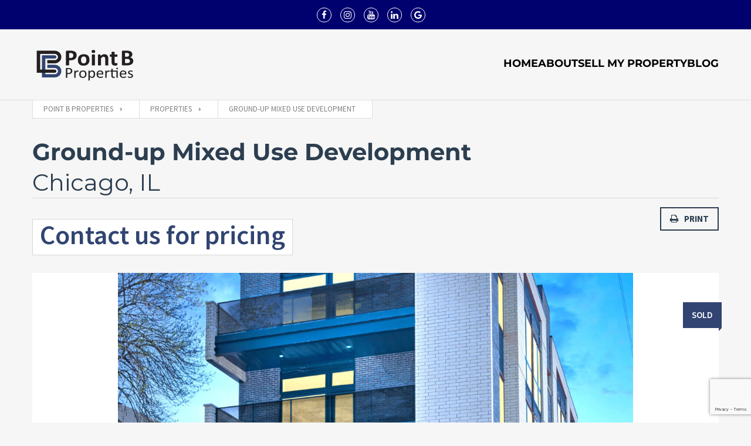

--- FILE ---
content_type: text/html; charset=UTF-8
request_url: https://pointbproperties.com/properties/1533-w-superior/
body_size: 25025
content:
<!doctype html>
<html class="no-js"lang="en"><head>
  <meta charset="UTF-8"/>
 
  <!--[if IE]>
  <meta http-equiv="X-UA-Compatible" content="IE=9,chrome=1">
  <![endif]-->
  <meta name="viewport" content="width=device-width, initial-scale=1, user-scalable=0">
  <meta name="format-detection" content="telephone=no">

<meta name="google-site-verification" content="67BIb9t_PLiC_fYrVF_aKHGw6sf5K1Ba7wq_4RGuj50" />
        
        <!-- Global site tag (gtag.js) - Google Analytics -->
<script async src="https://www.googletagmanager.com/gtag/js?id=UA-127553881-1"></script>
<script>
  window.dataLayer = window.dataLayer || [];
  function gtag(){dataLayer.push(arguments);}
  gtag('js', new Date());

  gtag('config', 'UA-127553881-1');
</script>    <link rel="pingback" href="https://pointbproperties.com/xmlrpc.php"/><meta name='robots' content='index, follow, max-image-preview:large, max-snippet:-1, max-video-preview:-1' />

<!-- Google Tag Manager for WordPress by gtm4wp.com -->
<script data-cfasync="false" data-pagespeed-no-defer>
	var gtm4wp_datalayer_name = "dataLayer";
	var dataLayer = dataLayer || [];
</script>
<!-- End Google Tag Manager for WordPress by gtm4wp.com --><!-- Google tag (gtag.js) consent mode dataLayer added by Site Kit -->
<script type="text/javascript" id="google_gtagjs-js-consent-mode-data-layer">
/* <![CDATA[ */
window.dataLayer = window.dataLayer || [];function gtag(){dataLayer.push(arguments);}
gtag('consent', 'default', {"ad_personalization":"denied","ad_storage":"denied","ad_user_data":"denied","analytics_storage":"denied","functionality_storage":"denied","security_storage":"denied","personalization_storage":"denied","region":["AT","BE","BG","CH","CY","CZ","DE","DK","EE","ES","FI","FR","GB","GR","HR","HU","IE","IS","IT","LI","LT","LU","LV","MT","NL","NO","PL","PT","RO","SE","SI","SK"],"wait_for_update":500});
window._googlesitekitConsentCategoryMap = {"statistics":["analytics_storage"],"marketing":["ad_storage","ad_user_data","ad_personalization"],"functional":["functionality_storage","security_storage"],"preferences":["personalization_storage"]};
window._googlesitekitConsents = {"ad_personalization":"denied","ad_storage":"denied","ad_user_data":"denied","analytics_storage":"denied","functionality_storage":"denied","security_storage":"denied","personalization_storage":"denied","region":["AT","BE","BG","CH","CY","CZ","DE","DK","EE","ES","FI","FR","GB","GR","HR","HU","IE","IS","IT","LI","LT","LU","LV","MT","NL","NO","PL","PT","RO","SE","SI","SK"],"wait_for_update":500};
/* ]]> */
</script>
<!-- End Google tag (gtag.js) consent mode dataLayer added by Site Kit -->

	<!-- This site is optimized with the Yoast SEO plugin v26.7 - https://yoast.com/wordpress/plugins/seo/ -->
	<title>Ground-up Mixed Use Development in Chicago</title>
	<meta name="description" content="Discover 1533 W Superior, a luxury ground-up mixed-use development in Chicago. Check out its price, and availability, by contacting us today." />
	<link rel="canonical" href="https://pointbproperties.com/properties/1533-w-superior/" />
	<meta property="og:locale" content="en_US" />
	<meta property="og:type" content="article" />
	<meta property="og:title" content="Ground-up Mixed Use Development in Chicago" />
	<meta property="og:description" content="Discover 1533 W Superior, a luxury ground-up mixed-use development in Chicago. Check out its price, and availability, by contacting us today." />
	<meta property="og:url" content="https://pointbproperties.com/properties/1533-w-superior/" />
	<meta property="og:site_name" content="Point B Properties" />
	<meta property="article:publisher" content="https://www.facebook.com/PointBProperties" />
	<meta property="article:modified_time" content="2025-03-26T20:32:56+00:00" />
	<meta name="twitter:card" content="summary_large_image" />
	<meta name="twitter:title" content="Ground-up Mixed Use Development in Chicago" />
	<meta name="twitter:description" content="Discover 1533 W Superior, a luxury ground-up mixed-use development in Chicago. Check out its price, and availability, by contacting us today." />
	<meta name="twitter:label1" content="Est. reading time" />
	<meta name="twitter:data1" content="2 minutes" />
	<!-- / Yoast SEO plugin. -->


<link rel='dns-prefetch' href='//www.googletagmanager.com' />
<link rel='dns-prefetch' href='//maps.google.com' />
<link rel='dns-prefetch' href='//fonts.googleapis.com' />
<link rel="alternate" type="application/rss+xml" title="Point B Properties &raquo; Feed" href="https://pointbproperties.com/feed/" />
<link rel="alternate" type="application/rss+xml" title="Point B Properties &raquo; Comments Feed" href="https://pointbproperties.com/comments/feed/" />
<link rel="alternate" title="oEmbed (JSON)" type="application/json+oembed" href="https://pointbproperties.com/wp-json/oembed/1.0/embed?url=https%3A%2F%2Fpointbproperties.com%2Fproperties%2F1533-w-superior%2F" />
<link rel="alternate" title="oEmbed (XML)" type="text/xml+oembed" href="https://pointbproperties.com/wp-json/oembed/1.0/embed?url=https%3A%2F%2Fpointbproperties.com%2Fproperties%2F1533-w-superior%2F&#038;format=xml" />
<style id='wp-img-auto-sizes-contain-inline-css' type='text/css'>
img:is([sizes=auto i],[sizes^="auto," i]){contain-intrinsic-size:3000px 1500px}
/*# sourceURL=wp-img-auto-sizes-contain-inline-css */
</style>
<link rel='stylesheet' id='pt-cv-public-style-css' href='https://pointbproperties.com/wp-content/plugins/content-views-query-and-display-post-page/public/assets/css/cv.css?ver=4.2' type='text/css' media='all' />
<style id='wp-emoji-styles-inline-css' type='text/css'>

	img.wp-smiley, img.emoji {
		display: inline !important;
		border: none !important;
		box-shadow: none !important;
		height: 1em !important;
		width: 1em !important;
		margin: 0 0.07em !important;
		vertical-align: -0.1em !important;
		background: none !important;
		padding: 0 !important;
	}
/*# sourceURL=wp-emoji-styles-inline-css */
</style>
<link rel='stylesheet' id='contact-form-7-css' href='https://pointbproperties.com/wp-content/plugins/contact-form-7/includes/css/styles.css?ver=6.1.4' type='text/css' media='all' />
<link rel='stylesheet' id='rs-plugin-settings-css' href='https://pointbproperties.com/wp-content/plugins/revslider/public/assets/css/settings.css?ver=5.4.5.1' type='text/css' media='all' />
<style id='rs-plugin-settings-inline-css' type='text/css'>
#rs-demo-id {}
/*# sourceURL=rs-plugin-settings-inline-css */
</style>
<link rel='stylesheet' id='wonderplugin-carousel-engine-css-css' href='https://pointbproperties.com/wp-content/plugins/wonderplugin-carousel/engine/wonderplugincarouselengine.css?ver=853a8ae3dba33f8ee841ff01cf9c8035' type='text/css' media='all' />
<link rel='stylesheet' id='wsl-widget-css' href='https://pointbproperties.com/wp-content/plugins/wordpress-social-login/assets/css/style.css?ver=853a8ae3dba33f8ee841ff01cf9c8035' type='text/css' media='all' />
<link rel='stylesheet' id='font-awesome-css' href='https://pointbproperties.com/wp-content/plugins/js_composer/assets/lib/bower/font-awesome/css/font-awesome.min.css?ver=5.2' type='text/css' media='all' />
<link rel='stylesheet' id='cf47rs-google-fonts-css' href='//fonts.googleapis.com/css?family=Montserrat%3A400%2C700%7CSource+Sans+Pro%3A200%2C400%2C600%2C700%2C900%2C400italic%2C700italic%26subset%3Dlatin%2Clatin-ext&#038;ver=1.0.0' type='text/css' media='all' />
<link rel='stylesheet' id='cf47rs-vendors-css' href='https://pointbproperties.com/wp-content/cache/cf47rs/vendor-default.css?ver=1539583238' type='text/css' media='all' />
<link rel='stylesheet' id='cf47rs-standartwp-css' href='https://pointbproperties.com/wp-content/themes/realtyspace/public/css/wordpress.css?ver=1539583238' type='text/css' media='all' />
<link rel='stylesheet' id='cf47rs-theme-css' href='https://pointbproperties.com/wp-content/cache/cf47rs/theme-default.css?ver=1539594716' type='text/css' media='all' />
<style id='cf47rs-theme-inline-css' type='text/css'>
.review__slider .review__details {
	float: none;
	padding-left: 10px;
	text-align: center;
	margin: 0 auto;
}
.post.type-post .article__preview {
    display: none;
}
.post.type-post  time {
    display: none;
}
/*# sourceURL=cf47rs-theme-inline-css */
</style>
<link rel='stylesheet' id='jquery-lazyloadxt-spinner-css-css' href='//pointbproperties.com/wp-content/plugins/a3-lazy-load/assets/css/jquery.lazyloadxt.spinner.css?ver=853a8ae3dba33f8ee841ff01cf9c8035' type='text/css' media='all' />
<link rel='stylesheet' id='a3a3_lazy_load-css' href='//pointbproperties.com/wp-content/uploads/sass/a3_lazy_load.min.css?ver=1744866319' type='text/css' media='all' />
<script type="text/javascript" src="https://pointbproperties.com/wp-includes/js/jquery/jquery.min.js?ver=3.7.1" id="jquery-core-js"></script>
<script type="text/javascript" defer src="https://pointbproperties.com/wp-includes/js/jquery/jquery-migrate.min.js?ver=3.4.1" id="jquery-migrate-js"></script>
<script type="text/javascript" defer src="https://pointbproperties.com/wp-content/plugins/revslider/public/assets/js/jquery.themepunch.tools.min.js?ver=5.4.5.1" id="tp-tools-js"></script>
<script type="text/javascript" defer src="https://pointbproperties.com/wp-content/plugins/revslider/public/assets/js/jquery.themepunch.revolution.min.js?ver=5.4.5.1" id="revmin-js"></script>
<script type="text/javascript" defer src="https://pointbproperties.com/wp-content/plugins/wonderplugin-carousel/engine/wonderplugincarouselskins.js?ver=14.5" id="wonderplugin-carousel-skins-script-js"></script>
<script type="text/javascript" defer src="https://pointbproperties.com/wp-content/plugins/wonderplugin-carousel/engine/wonderplugincarousel.js?ver=14.5" id="wonderplugin-carousel-script-js"></script>

<!-- Google tag (gtag.js) snippet added by Site Kit -->
<!-- Google Analytics snippet added by Site Kit -->
<!-- Google Ads snippet added by Site Kit -->
<script type="text/javascript" defer src="https://www.googletagmanager.com/gtag/js?id=GT-P3NCQL5" id="google_gtagjs-js" async></script>
<script type="text/javascript" id="google_gtagjs-js-after">
/* <![CDATA[ */
window.dataLayer = window.dataLayer || [];function gtag(){dataLayer.push(arguments);}
gtag("set","linker",{"domains":["pointbproperties.com"]});
gtag("js", new Date());
gtag("set", "developer_id.dZTNiMT", true);
gtag("config", "GT-P3NCQL5");
gtag("config", "AW-821925455");
 window._googlesitekit = window._googlesitekit || {}; window._googlesitekit.throttledEvents = []; window._googlesitekit.gtagEvent = (name, data) => { var key = JSON.stringify( { name, data } ); if ( !! window._googlesitekit.throttledEvents[ key ] ) { return; } window._googlesitekit.throttledEvents[ key ] = true; setTimeout( () => { delete window._googlesitekit.throttledEvents[ key ]; }, 5 ); gtag( "event", name, { ...data, event_source: "site-kit" } ); }; 
//# sourceURL=google_gtagjs-js-after
/* ]]> */
</script>
<link rel="https://api.w.org/" href="https://pointbproperties.com/wp-json/" /><link rel="EditURI" type="application/rsd+xml" title="RSD" href="https://pointbproperties.com/xmlrpc.php?rsd" />
<meta name="generator" content="Site Kit by Google 1.170.0" /><!-- Global site tag (gtag.js) - Google Ads: 821925455 --> <script async src="https://www.googletagmanager.com/gtag/js?id=AW-821925455"></script> <script> window.dataLayer = window.dataLayer || []; function gtag(){dataLayer.push(arguments);} gtag('js', new Date()); gtag('config', 'AW-821925455'); </script>
<!-- Facebook Pixel Code -->
<script>
  !function(f,b,e,v,n,t,s)
  {if(f.fbq)return;n=f.fbq=function(){n.callMethod?
  n.callMethod.apply(n,arguments):n.queue.push(arguments)};
  if(!f._fbq)f._fbq=n;n.push=n;n.loaded=!0;n.version='2.0';
  n.queue=[];t=b.createElement(e);t.async=!0;
  t.src=v;s=b.getElementsByTagName(e)[0];
  s.parentNode.insertBefore(t,s)}(window, document,'script',
  'https://connect.facebook.net/en_US/fbevents.js');
  fbq('init', '1648538738696479');
  fbq('track', 'PageView');
</script>
<noscript><img height="1" width="1" style="display:none"
  src="https://www.facebook.com/tr?id=1648538738696479&ev=PageView&noscript=1"
/></noscript>
<!-- End Facebook Pixel Code -->

<script type='application/ld+json'> 
{
  "@context": "https://schema.org",
  "@type": "HomeAndConstructionBusiness",
  "name": "Point B Properties",
  "url": "https://pointbproperties.com/",
  "sameAs": [
    "https://www.linkedin.com/company/pointbproperties/",
    "https://www.youtube.com/channel/UCcQmticpq1fIIgx2lcueKCw",
    "https://www.instagram.com/pointbprop/",
    "https://www.facebook.com/PointBProperties/"
  ],
  "logo": "https://pointbproperties.com/wp-content/uploads/2018/10/logo-1.png",
  "image": "https://pointbproperties.com/wp-content/uploads/2018/10/logo-1.png",
  "description": "The Point B Properties is the nation’s largest and most effective voice for construction firms in the nation over the years. We are one of the best home builders Chicago with a focus on quality construction, lifestyle-oriented design, and energy efficiency.",
  "address": {
    "@type": "PostalAddress",
    "streetAddress": "111 W Illinois St #5",
    "addressLocality": "Chicago",
    "addressRegion": "IL",
    "postalCode": "60654",
    "addressCountry": "US"
  },
  "geo": {
    "@type": "GeoCoordinates",
    "latitude": "41.8906",
    "longitude": "-87.6338607"
  },
  "hasMap": "https://goo.gl/maps/sYUuuJdrmhFBYAGbA",
  "openingHours": "Mo, Tu, We, Th, Fr 08:30 am - 07:00 am",
  "Pricerange": "$$$",
  "contactPoint": {
    "@type": "ContactPoint",
    "contactType": "Customer Service",
    "telephone": "(312) 685-2712"
  },
  
  "telephone": "(312) 685-2712"
}
 </script>                          <meta name="ti-site-data" content="[base64]" />
<!-- Google Tag Manager for WordPress by gtm4wp.com -->
<!-- GTM Container placement set to automatic -->
<script data-cfasync="false" data-pagespeed-no-defer>
	var dataLayer_content = {"pagePostType":"cf47rs_property","pagePostType2":"single-cf47rs_property","pagePostAuthor":"robert"};
	dataLayer.push( dataLayer_content );
</script>
<script data-cfasync="false" data-pagespeed-no-defer>
(function(w,d,s,l,i){w[l]=w[l]||[];w[l].push({'gtm.start':
new Date().getTime(),event:'gtm.js'});var f=d.getElementsByTagName(s)[0],
j=d.createElement(s),dl=l!='dataLayer'?'&l='+l:'';j.async=true;j.src=
'//www.googletagmanager.com/gtm.js?id='+i+dl;f.parentNode.insertBefore(j,f);
})(window,document,'script','dataLayer','GTM-PVNSVCD3');
</script>
<!-- End Google Tag Manager for WordPress by gtm4wp.com --><meta name="generator" content="Powered by Visual Composer - drag and drop page builder for WordPress."/>
<!--[if lte IE 9]><link rel="stylesheet" type="text/css" href="https://pointbproperties.com/wp-content/plugins/js_composer/assets/css/vc_lte_ie9.min.css" media="screen"><![endif]--><script>(function(w,d,s,l,i){w[l]=w[l]||[];w[l].push({'gtm.start':
new Date().getTime(),event:'gtm.js'});var f=d.getElementsByTagName(s)[0],
j=d.createElement(s),dl=l!='dataLayer'?'&l='+l:'';j.async=true;j.src=
'https://www.googletagmanager.com/gtm.js?id='+i+dl;f.parentNode.insertBefore(j,f);
})(window,document,'script','dataLayer','');</script>
<noscript><iframe src="https://www.googletagmanager.com/ns.html?id="
height="0" width="0" style="display:none;visibility:hidden"></iframe></noscript><noscript><iframe src="https://www.googletagmanager.com/ns.html?id="
height="0" width="0" style="display:none;visibility:hidden"></iframe></noscript><script async src="https://www.googletagmanager.com/gtag.js?id=G-QEC30LPTM4"></script>
<script>
  window.dataLayer = window.dataLayer || [];
  function gtag(){dataLayer.push(arguments);}
  gtag('js', new Date());

  gtag('config', 'G-QEC30LPTM4');
</script><meta name="generator" content="Powered by Slider Revolution 5.4.5.1 - responsive, Mobile-Friendly Slider Plugin for WordPress with comfortable drag and drop interface." />
<link rel="icon" href="https://pointbproperties.com/wp-content/uploads/2018/10/favicon.png" sizes="32x32" />
<link rel="icon" href="https://pointbproperties.com/wp-content/uploads/2018/10/favicon.png" sizes="192x192" />
<link rel="apple-touch-icon" href="https://pointbproperties.com/wp-content/uploads/2018/10/favicon.png" />
<meta name="msapplication-TileImage" content="https://pointbproperties.com/wp-content/uploads/2018/10/favicon.png" />
<script type="text/javascript">function setREVStartSize(e){
				try{ var i=jQuery(window).width(),t=9999,r=0,n=0,l=0,f=0,s=0,h=0;					
					if(e.responsiveLevels&&(jQuery.each(e.responsiveLevels,function(e,f){f>i&&(t=r=f,l=e),i>f&&f>r&&(r=f,n=e)}),t>r&&(l=n)),f=e.gridheight[l]||e.gridheight[0]||e.gridheight,s=e.gridwidth[l]||e.gridwidth[0]||e.gridwidth,h=i/s,h=h>1?1:h,f=Math.round(h*f),"fullscreen"==e.sliderLayout){var u=(e.c.width(),jQuery(window).height());if(void 0!=e.fullScreenOffsetContainer){var c=e.fullScreenOffsetContainer.split(",");if (c) jQuery.each(c,function(e,i){u=jQuery(i).length>0?u-jQuery(i).outerHeight(!0):u}),e.fullScreenOffset.split("%").length>1&&void 0!=e.fullScreenOffset&&e.fullScreenOffset.length>0?u-=jQuery(window).height()*parseInt(e.fullScreenOffset,0)/100:void 0!=e.fullScreenOffset&&e.fullScreenOffset.length>0&&(u-=parseInt(e.fullScreenOffset,0))}f=u}else void 0!=e.minHeight&&f<e.minHeight&&(f=e.minHeight);e.c.closest(".rev_slider_wrapper").css({height:f})					
				}catch(d){console.log("Failure at Presize of Slider:"+d)}
			};</script>
		<style type="text/css" id="wp-custom-css">
			#testimonial-sec .widget--landing .widget__content {
  display: none;
}
#wonderplugincarousel-1 .amazingcarousel-image {
  display: none;
}
.amazingcarousel-list-container .amazingcarousel-description {
  font-style: italic !important;
  color: #314472 !important;
  text-align: center;
  font-family: "Source Sans Pro",sans-serif !important;
  font-size: 15px !important;
  line-height: 1.6 !important;
}
#wonderplugincarousel-1 .amazingcarousel-description {
  width: 85%;
  margin: 0 auto !important;
}
#wonderplugincarousel-1 .amazingcarousel-title {
  font-size: 17px;
  color: #2c3e50;
  font-weight: 900 !important;
  padding: 0;
  text-transform: uppercase;
}
.single.single-cf47rs_testimonial.postid-957 .sidebar,
.single.single-cf47rs_testimonial.postid-958 .sidebar{
  display: none !important;
}
.amazingcarousel-button {
  margin-top: 20px !important;
}


.wpp-btn-blue-medium {
  border: 2px solid #314472;
  background: none;
  color: #a6a6a6 !important;
text-transform: uppercase;
font-size: 15px;
padding: 10px 25px;
}
.wpp-btn-blue-medium:hover {
  color: #314472 !important;
  background: none !important;
}

@media only screen and (min-width:768px) and (max-width:1199px) {
.navbar__brand {
  width: 111px !important;
}
.navbar__nav > li {
  margin: 0 0 0 10px !important;
}
.navbar__nav > li {
     margin: 0 0 0 10px !important;
  font-size: 14px !important;
}
}




.benefit-head
{
        text-transform: uppercase;
    color: #fff;
    font-size: 80px;
}

.para-head
{
        color: #fff;
    font-size: 32px;
    margin: 0;
        line-height: 42px;
}



.vc_custom_1570188969046 {
    background-color: #334373 !important;
    height: 400px;
    max-width: 1200px;
    margin: 0 auto;
    width: 100% !important;
    left: 0 !important;
}

.widget--landing .widget__headline {
    font-size: 25px !important;}


.custom-date time
{
    display:none;
}

.custom-date:first-child time
{
    display:initial;
}

.widget--sidebar
{
    margin-top: 0px !important;

}

.widgettitle
{
    display:none;
}

.sidebar
{
    width: 40% !important;
    text-align: center;
}
.comment-respond
{
        margin-left: 0 !important;
}

.article__item-title a
{
    font-size:30px;
}

.site--main{
width: 100% !important;
}
.sidebar{
    display: none !important;
}

.pt-cv-view .pt-cv-title a {
    color: #2c3e50;
}

.pt-cv-view .pt-cv-title {
    font-size: 20px;
    margin: 15px 0 10px 0 !important;
    line-height: normal;
}

.pt-cv-view  .pt-cv-readmore {
    background: #2c3e50 !important;
}

.pt-cv-pagination-wrapper ul {
    width: 100%;
}

.pt-cv-pagination-wrapper {
    text-align: center;
}

.pt-cv-pagination-wrapper ul li a {
    margin: 0 5px !important;
    border-radius: 5px !important;
}

.pt-cv-pagination-wrapper ul li.active a {
    background: #2c3e50 !important;
}
 
/*  faq-section*/
.accordion-header {
    position: relative;
}
.accordion-header:after {
    content: '';
    transition: transform 0.3s ease;
    position: absolute;
    right: 0;
    font-size: 14px;
    font-family: 'FontAwesome';
    transform: rotate(180deg);
    top: 5px;
}
.accordion-item.active .accordion-header:after {
    transform: translate(0);
}
.accordion-item {
    margin-bottom: 10px;
    border: 1px solid #ccc;
    border-radius: 5px;
    padding: 15px;
}
.accordion-header {
    background-color: #f7f7f7;
    padding: 0 25px 0 0;
    cursor: pointer;
    font-weight: 600;
    color: #606e7c;
}
.accordion-item.active .accordion-header {
    padding-bottom: 15px;
}
.accordion-body {
    padding: 15px 0 0 0;
    display: none;
    border-top: 1px solid #ccc;
    color: #606e7c;
}
    .accordion-item.active .accordion-body {
      display: block;
    }

header.headerheader--brand {
    background: #00006E;
}

nav#header-nav .navbar__row ul#menu-main-menu {
    background: none;
    display: flex;
    gap: 56px;
}

nav#header-nav .navbar__row ul li {
    margin-left: 0px !important;
}

nav#header-nav .navbar__row ul li a {
    padding-right: 0pc;
    font-family: "montserrat", sans-serif;
    font-weight: 600;
    font-size: 18px;
    color: #000 !important;
}

nav#header-nav .navbar__row a.navbar__brand {
    max-width: 180px !important;
    width: 100% !important;
}

.page-id-1669 .site--main header.site__header h1.site__title {
    font-family: "montserrat", sans-serif;
    font-size: 48px;
    font-weight: 600 !important;
    color: #231F20 !important;
    border-bottom: 1px solid #ccc;
    padding-bottom: 20px;
}

.site--main .site__main article .firstSection .wpb_content_element h4 {
    font-family: "montserrat", sans-serif;
    font-size: 30px !important;
    font-weight: 900;
    color: #00006E !important;
}

.site--main .site__main article .firstSection .wpb_content_element h5 {
    font-family: "montserrat", sans-serif;
    font-weight: bold;
    font-size: 30px;
    color: #231F20 !important;
}

.site--main .site__main article .firstSection .wpb_content_element p {
    font-size: 18px;
    font-weight: 400;
    line-height: 28px;
    color: #000000 !important;
}

.site--main .site__main article .firstSection a.vc_general {
    font-size: 18px;
    font-weight: 600;
    line-height: 28px;
    padding: 15px 20px !important;
    border-radius: 15px !important;
}

.site--main .site__main article .firstSection .cashBtn {
    width: fit-content !important;
    border-radius: 15px;
}

.firstSection form .contactForm h2 {
    font-size: 26px !important;
    font-weight: bold !important;
    font-family: "montserrat", sans-serif;
    color: #000 !important;
        margin-top: 0px !important;
}

.firstSection form .contactForm .row {
    margin: auto;
}

.firstSection form .contactForm .row label {
    font-size: 16px;
    font-weight: 600;
    font-family: "montserrat", sans-serif;
    width: 100%;
    max-width: 100%;
}

.firstSection form .contactForm {
    background: #fff;
    padding: 22px 24px;
    border-radius: 10px;
}

.firstSection form .contactForm .row::before {
    display: none;
}

.firstSection form .contactForm .row label span {
    width: 100%;
    display: flex !important;
    flex-wrap: wrap;
}

.firstSection form .contactForm .row label span input {
    width: 100%;
    background: #F3F3F3 !important;
    border: 1px solid #F3F3F3 !important;
    padding: 14px 16px !important;
    border-radius: 6px !important;
    font-size: 18px !important;
    font-family: "montserrat", sans-serif;
    font-weight: 400 !important;
}

.firstSection form .contactForm .row label span textarea {
    width: 100%;
    background: #F3F3F3 !important;
    border: 1px solid #F3F3F3 !important;
    padding: 14px 16px !important;
    border-radius: 6px !important;
    font-size: 18px !important;
    font-family: "montserrat", sans-serif;
    font-weight: 400 !important;
}

.firstSection form .contactForm .row .form__buttons input.wpcf7-submit {
    background: #00006E !important;
    width: 100%;
    color: #fff;
    font-size: 18px;
    font-weight: 600 !important;
    padding: 15px 30px;
    border: 1px solid #00006e !important;
    border-radius: 6px !important;
}

.secondSection .wpb_content_element p {
    font-size: 18px;
    font-weight: 400;
    font-family: "montserrat", sans-serif;
    color: #000 !important;
    line-height: 24px;
}

.secondSection {
    padding: 26px 32px;
    background: #fff;
    margin: 70px auto 70px;
    border-radius: 10px;
}

.secondSection .imageSec .vc_column-inner > .wpb_wrapper {
    display: flex;
    align-items: center;
    justify-content: space-between;
}

.secondSection .imageSec .wpb_wrapper figure.wpb_wrapper.vc_figure img {
    object-fit: cover !important;
    width: 100%;
}

.secondSection .imageSec .wpb_wrapper .wpb_single_image {
    width: 100%;
}

.secondSection .imageSec .wpb_wrapper .wpb_single_image figure {
    width: 100%;
}

.secondSection .imageSec .wpb_wrapper .wpb_single_image figure .vc_single_image-wrapper {
    width: 100%;
}

.secondSection .imageSec .vc_column-inner > .wpb_wrapper .wpb_single_image {
    margin-bottom: 0px;
}

.secondSection .wpb_content_element.realtor p {
    color: #00006E !important;
    font-weight: 900 !important;
    line-height: 28px !important;
}

.multiUnit {
    margin: auto !important;
    border-top-left-radius: 10px;
    border-top-right-radius: 10px;
    padding: 20px 35px;
    padding-bottom: 0px;
    border-bottom: 1px solid #ccc;
}

.multiUnit .wpb_single_image figure .vc_single_image-wrapper {
    padding: 16px;
    background: #ffffff2b;
    border-radius: 100%;
}

.multiUnit .wpb_single_image figure .vc_single_image-wrapper img {
    width: 100%;
}

.multiUnit  .wpb_content_element h4 {
    font-family: "montserrat", sans-serif;
    font-size: 18px;
    font-weight: bold;
    color: #fff;
    line-height: 28px;
}

.multiUnit .wpb_content_element p {
    margin-top: 5px;
    font-family: "montserrat", sans-serif;
    font-size: 16px;
    color: #fff;
    line-height: 26px;
}

.robert {
    margin: 0px;
    background: #00006e;
    padding: 35px 35px;
    border-bottom-left-radius: 10px;
    border-bottom-right-radius: 10px;
}

.robert .wpb_column .wpb_single_image {
    margin-bottom: 0px !important;
}

.robert .wpb_column .wpb_single_image figure {
    width: 100%;
}

.robert .wpb_column .wpb_single_image figure .vc_single_image-wrapper {
    width: 100%;
}

.robert .wpb_column .wpb_single_image figure .vc_single_image-wrapper img {
    width: 100%;
}

.robert .vc_column-inner {
    padding-top: 0px !important;
}

.robert h3 {
    font-family: "montserrat", sans-serif;
    font-size: 24px !important;
    font-weight: 600 !important;
    color: #fff !important;
    margin-top: 0px;
    margin-bottom: 0px;
}

.robert h4 {
    font-family: "montserrat", sans-serif;
    font-size: 18px;
    font-weight: 400 !important;
    line-height: 26px !important;
    color: #fff !important;
      margin-top: 0px;
}

.robert p {
    font-family: "montserrat", sans-serif;
    line-height: 26px;
    font-size: 16px;
    font-weight: 400;
    color: #fff !important;
}

.free a {
    font-size: 18px !important;
    font-weight: 500 !important;
    background: #fff !important;
    line-height: 26px !important;
    color: #00006E !important;
    margin-right: 15px !important;
    padding: 10px 20px !important;
}

.call a {
    font-size: 18px !important;
    font-weight: 500 !important;
    background: #fff !important;
    line-height: 26px !important;
    color: #00006E !important;
    padding: 10px 20px !important;
}

.choosePoint {
    margin: 40px auto !important;
    background: #ddedfb;
    padding: 23px 25px;
    border-radius: 10px;
    display: flex;
    align-items: center;
    flex-wrap: wrap;
}

.choosePoint .wpb_single_image {
    margin-bottom: 0px;
}

.choosePoint .wpb_single_image figure {
    width: 100%;
}

.choosePoint .wpb_single_image figure .vc_single_image-wrapper {
    width: 100%;
}

.choosePoint .wpb_single_image figure .vc_single_image-wrapper img {
    width: 100%;
}

.choosePoint h3 {
    margin-top: 0px;
    font-family: "montserrat", sans-serif;
    font-size: 24px;
    font-weight: 900 !important;
    line-height: 29px !important;
    color: #000 !important;
}

.choosePoint ul {
    padding-left: 0px;
    list-style: none;
}

.choosePoint ul li {
    font-size: 18px;
    line-height: 26px;
    color: #000;
}

.choosePoint a {
    background: #00006E !important;
    color: #fff !important;
    font-size: 18px !important;
    padding: 10px 20px !important;
    line-height: 26px !important;
    font-weight: bold !important;
}

.help {
    background: #ffffff;
    padding: 23px 25px;
    border-radius: 10px;
    margin: auto;
    position: relative;
    display: flex;
    align-items: center;
    flex-wrap: wrap;
}

.help .wpb_single_image {
    margin-bottom: 0px;
}

.help .wpb_single_image figure {
    width: 100%;
}

.help .wpb_single_image figure .vc_single_image-wrapper {
    width: 100%;
}

.help .wpb_single_image figure .vc_single_image-wrapper img {
    width: 100%;
}

.help h2 {
    margin-top: 0px;
    font-size: 24px !important;
    font-family: "montserrat", sans-serif;
    font-weight: bold !important;
    color: #000 !important;
    line-height: 26px !important;
}

.help .vc_col-sm-9 .wpb_text_column {
    max-width: 49%;
    width: 100%;
    display: inline-flex;
    margin-bottom: 0px;
}

.help .vc_col-sm-9 .wpb_text_column:first-child {
    max-width: 100%;
    width: 100%;
}

.help .vc_col-sm-9 .wpb_text_column .wpb_wrapper h3 {
    font-family: "montserrat", sans-serif;
    font-size: 18px;
    font-weight: bold;
    color: #000;
    margin-bottom: 0px !important;
}

.help .vc_col-sm-9 .wpb_text_column .wpb_wrapper p {
    font-size: 18px;
    font-weight: 400;
    font-family: "montserrat", sans-serif;
    line-height: 28px;
    color: #000;
    margin-top: 0px;
}

.help .vc_col-sm-9 .vc_btn3-container.vc_btn3-inline {
    position: relative;
    left: 0px;
    top: 15px;
}

.help .vc_col-sm-9 {
    position: unset !important;
}

.help .vc_col-sm-9 .vc_btn3-container.vc_btn3-inline a {
    background: #00006E !important;
    color: #fff;
    font-size: 18px;
    line-height: 26px;
    font-weight: bold;
    padding: 10px 20px !important;
}

.sellYour {
    background: #ddedfb;
    padding: 23px 25px;
    border-radius: 10px;
    position: relative;
    margin: 40px auto;
    display: flex;
    align-items: center;
    flex-wrap: wrap;
}

.sellYour h3 {
    margin-top: 0px;
    font-size: 24px;
    font-weight: bold;
    color: #000;
    line-height: 26px;
}

.sellYour .vc_custom_1752674801556 {
    margin-top: 25px;
}

.sellYour p {
    font-size: 18px;
    font-weight: 400;
    color: #000;
    font-family: "montserrat", sans-serif;
    margin-top: 0px;
}

.sellYour h4 {
    margin-bottom: 0px !important;
}

.sellYour h4 strong {
    color: #000;
    font-size: 18px;
    line-height: 26px;
}

.sellYour .vc_btn3-container {
    margin-bottom: 0px !important;
}

.sellYour .vc_btn3-container button.vc_general {
    background: #00006E !important;
    color: #fff;
    font-size: 18px;
    line-height: 28px;
    padding: 10px 20px !important;
}

.buySection {
    background: #ffffff;
    padding: 23px 25px;
    border-radius: 10px;
    position: relative;
    margin: 40px auto;
    display: flex;
    align-items: center;
    flex-wrap: wrap;
    margin-bottom: 60px !important;
}

.buySection h3 {
    margin-top: 0px;
    font-size: 24px;
    font-weight: bold;
    color: #000;
    line-height: 26px;
}

.buySection h4 {
    margin-bottom: 0px;
    font-family: "montserrat", sans-serif;
    font-size: 18px;
}

.buySection h4 strong {
    color: #000;
}

.buySection h4 strong {
    font-weight: 600 !important;
}

.buySection p {
    margin-top: 0px;
}

.buySection .vc_col-sm-9 .wpb_wrapper .wpb_text_column {
    max-width: 49%;
    width: 100%;
    display: inline-block;
}

.buySection .vc_col-sm-9 .wpb_wrapper .wpb_text_column:first-child {
    max-width: 100%;
    width: 100%;
}

.buySection .vc_col-sm-9 .wpb_wrapper .wpb_text_column p {
    font-size: 16px;
    font-weight: 500 !important;
    color: #000;
}

.buySection .vc_col-sm-9 .wpb_wrapper .wpb_text_column:nth-child(6) {
    max-width: 100%;
    width: 100%;
    margin-bottom: 15px;
}

.buySection .vc_col-sm-9 .wpb_wrapper .vc_btn3-container {
    margin-bottom: 0px;
    margin-top: 10px;
}

.buySection .vc_col-sm-9 .wpb_wrapper .vc_btn3-container a {
    background: #00006E !important;
    color: #fff;
    font-size: 18px;
    font-weight: 600;
    padding: 10px 20px;
    line-height: 28px;
}

.page-id-1669 .vc_row.wpb_row.vc_inner .wpb_single_image {
    margin-bottom: 0px !important;
}

.buySection .vc_col-sm-9 .wpb_wrapper .wpb_text_column:nth-child(6) p {
    color: #E4A507 !important;
    font-size: 18px !important;
    background: #FFEEC4;
    padding: 4px 10px;
    border-radius: 8px;
    line-height: 28px;
}

.sellDirectly {
    margin: auto;
}

.sellDirectly .wpb_text_column h3 {
    margin-top: 0px;
    font-size: 36px;
    font-weight: bold;
    line-height: normal;
      color: #000;
}

.traditionalSale {
    margin: auto;
}

.traditionalSale h3 {
    font-size: 20px;
    font-weight: bold;
    line-height: 26px;
    color: #fff;
    background: #00006E;
    padding: 24px 43px;
    border-top-left-radius: 10px;
    margin-bottom: 0px;
}

.traditionalSale .wpb_column.vc_column_container.vc_col-sm-6:last-child h3 {
    border-top-left-radius: 0px;
    border-top-right-radius: 10px;
}

.traditionalSale .vc_col-sm-6:first-child .vc_column-inner {
    padding-right: 0px;
}

.traditionalSale .vc_col-sm-6:last-child .vc_column-inner {
    padding-left: 0px;
}


.traditionalSale ul {
    background: #fff;
    margin-top: 0px;
    padding: 20px 40px;
    list-style: none;
}

.traditionalSale ul li {
    font-family: "montserrat", sans-serif;
    font-size: 20px;
    font-weight: 500;
    color: #000;
    margin-bottom: 0px;
    padding-bottom: 12px;
      margin-top: 0px;
}

.traditionalSale ul li:last-child {
    padding-bottom: 0px;
}

.page-id-1669 .site--main .site__main {
    border: none !important;
}

.customers {
    margin: auto;
}

.customers h2 {
    text-align: center;
    font-family: "montserrat", sans-serif;
    font-weight: bold;
    color: #000;
    font-size: 36px;
}

.ratinG {
    background: #fff;
    padding: 17px 21px;
    border-radius: 10px;
    margin: auto;
}

.ratinG .wpb_wrapper {
    display: flex;
    align-items: center;
    gap: 6px;
}

.ratinG .wpb_wrapper .wpb_text_column.wpb_content_element {
    margin-bottom: 0px;
}

.ratinG .wpb_wrapper .wpb_text_column.wpb_content_element p {
    margin-top: 0px;
}

.ratinG .wpb_column.vc_column_container.vc_col-sm-6:last-child .wpb_wrapper {
    justify-content: flex-end;
}

.ratinG .wpb_wrapper .wpb_text_column.wpb_content_element p strong {
    font-size: 20px;
    font-family: "montserrat", sans-serif;
    font-weight: 600;
    color: #000;
}

.sellDirectly  .vc_custom_1752676454268 {
    padding: 0px;
}

.traditionalSale .vc_column-inner {
    padding: 0px;
}

.readySell {
    background: #00006E;
    padding: 30px 15px;
    margin: auto;
    display: flex;
    align-items: center;
}

.readySell .wpb_text_column.wpb_content_element {
    margin-bottom: 0px;
}

.readySell .wpb_text_column.wpb_content_element h2 {
    margin-top: 0px;
    color: #fff;
    font-size: 36px;
    line-height: 46px;
    font-weight: 600;
}

.readySell  .vc_btn3-container.vc_btn3-inline {
    margin-bottom: 0px;
}

.readySell .vc_btn3-container.vc_btn3-inline button {
    background: #fff;
    padding: 15px 20px;
    font-size: 20px;
    font-weight: 600;
    color: #00006E;
}

.readySell .wpb_column.vc_column_container:last-child .wpb_wrapper {
    text-align: end;
    display: flex;
    align-items: center;
    gap: 15px;
    justify-content: end;
}

.Frequently {
    margin: auto;
    padding-top: 50px;
}

.Frequently h2 {
    font-family: "montserrat", sans-serif;
    font-size: 36px;
    line-height: 48px;
    font-weight: bold;
    text-align: center;
    color: #000;
    margin-top: 0px;
}

.Frequently .vc_column-inner {
    padding: 0px;
}

.fAQ {
    margin: auto;
}

.fAQ .vc_toggle {
    padding: 14px 33px;
    background: #ffffff;
    border-radius: 8px;
}

.fAQ .vc_toggle .vc_toggle_title {
    padding-left: 0px;
    display: flex;
    align-items: center;
    justify-content: space-between;
}

.fAQ .vc_toggle .vc_toggle_title i.vc_toggle_icon {
    position: relative;
    border-color: #000;
    width: 16px;
    background: #000;
}

.fAQ .vc_toggle .vc_toggle_title h4 {
    margin: 0px;
    font-weight: bold;
    color: #000;
    font-size: 18px;
    line-height: 26px;
    max-width: 92%;
    width: 100%
}

.fAQ .vc_toggle  .vc_toggle_content {
    padding-left: 0px;
    border-top: 1px solid #ccc;
}

.fAQ .vc_toggle .vc_toggle_content p {
    font-size: 18px;
    font-weight: 500;
    line-height: 27px;
    color: #000;
}

.testimonialsX {
    margin: auto;
    padding-bottom: 30px;
}

.testimonialsX .review.review--wide .review__item span.review__name {
    font-size: 22px;
    text-transform: capitalize !important;
    color: #000 !important;
    margin-top: 0px;
}

.testimonialsX .review.review--wide .review__item p {
    font-family: "montserrat", sans-serif;
    font-size: 18px;
    line-height: 27px;
    color: #000 !important;
    font-weight: 500 !important;
    font-style: normal !important;
}

.testimonialsX .review.review--wide .review__item p a {
    color: #041b49 !important;
    font-weight: 500 !important;
    font-size: 18px;
    font-style: normal !important;
}

.fAQ .vc_toggle .vc_toggle_title i.vc_toggle_icon::before {
    background: #000;
    border: 1px solid #000;
    height: 15px;
}

.fAQ .vc_toggle .vc_toggle_title i.vc_toggle_icon::after {
    background: #000;
    border: 1px solid #000 !important;
}

footer.footer {
    position: relative;
    padding-top: 70px;
    margin: 60px auto 0;
}

footer.footer .container {
    position: relative;
}


footer.footer .footer__col.footer__col--first .footerBoxsection {
    float: none;
    width: 100%;
    max-width: 100%;
    background: #fff;
    border-radius: 10px;
    display: flex;
    align-items: center;
    padding: 17px 60px;
    gap: 20px;
}

footer.footer .footer__col.footer__col--first {
    position: absolute;
    top: -150px;
    max-width: 1200px !important;
    left: 0;
    right: 0;
    width: 100%;
}

footer.footer .footer__col.footer__col--first div#media_image-3 img {
    width: 100%;
}

footer.footer .footer__col.footer__col--first .textwidget.custom-html-widget {
    font-family: "montserrat", sans-serif;
    font-size: 18px;
    font-weight: 600;
    color: #000;
}

footer.footer .footer__col.footer__col--first div#media_image-3 {
    max-width: 85px;
    width: 100%;
}

footer.footer .footer__col.footer__col--second {
    float: none;
    max-width: 100%;
    width: 100%;
    display: flex;
}

footer.footer .footer__col.footer__col--second div#custom_html-7 {
    max-width: 40%;
    width: 100%;
}

footer.footer .footer__col.footer__col--second div#custom_html-7 .textwidget h4 {
    font-family: "montserrat", sans-serif;
    font-size: 18px !important;
}

footer.footer .footer__col.footer__col--second div#custom_html-7 .textwidget ul {
    padding-left: 20px;
}

footer.footer .footer__col.footer__col--second div#custom_html-7 .textwidget ul li a {
    font-family: "montserrat", sans-serif;
    font-size: 16px;
    font-weight: 400;
    color: #fff;
}

footer.footer .footer__col.footer__col--second div#cf47rs-contact-form-2 {
    width: 100%;
}

footer.footer .footer__col.footer__col--second div#cf47rs-contact-form-2 .widget__header h4.widget__title {
    font-size: 18px !important;
    font-family: "montserrat", sans-serif;
}

footer.footer .footer__col.footer__col--second div#cf47rs-contact-form-2 .form.form--footer {
    width: 100% !important;
    max-width: 100%;
}

footer.footer .footer__col.footer__col--second p {
    width: 100%;
}

footer.footer .footer__col.footer__col--second p input {
    border: 1px solid #ffffff3b;
    border-radius: 10px;
    padding: 13px 25px !important;
    height: fit-content !important;
    font-size: 18px;
    font-family: "montserrat", sans-serif;
    font-weight: 400;
    color: #ffffff !important;
    opacity: 1 !important;
    width: 100% !important;
}

footer.footer .footer__col.footer__col--second p textarea {
    border: 1px solid #ffffff3b;
    border-radius: 10px;
    padding: 13px 25px !important;
    height: fit-content !important;
    font-size: 18px;
    font-family: "montserrat", sans-serif;
    font-weight: 400;
    color: #ffffff !important;
    opacity: 1 !important;
}

footer.footer .footer__col.footer__col--second p label {
    display: none;
}

footer.footer .footer__col.footer__col--second p br {
    display: none !important;
}

footer.footer .footer__col.footer__col--second div#custom_html-7 .HighlightFooter {
    display: flex;
    flex-direction: column;
    justify-content: space-between;
    height: 100%;
}

footer.footer .footer__col.footer__col--second div#custom_html-7 .textwidget.custom-html-widget {
    height: 100%;
}

footer.footer .footer__col.footer__col--second div#custom_html-7 .HighlightFooter .hoursFooter strong {
    display: flex;
    font-size: 18px;
    font-weight: 600;
    font-family: "montserrat", sans-serif;
    color: #7ab32f;
}

footer.footer .footer__col.footer__col--second div#custom_html-7 .HighlightFooter .hoursFooter span {
    display: block;
    font-family: "montserrat", sans-serif;
    font-size: 16px;
    color: #fff !important;
    font-weight: 400 !important;
}


footer.footer .footer__col.footer__col--second div#custom_html-7 .HighlightFooter .hoursFooter {
    margin-bottom: 40px;
}

footer.footer .footer__col.footer__col--second p span {
    width: 100%;
    display: flex !important;
    flex-wrap: wrap;
}

footer.footer .footer__col.footer__col--second p span input {
    width: 100%;
    background: none !important;
}

footer.footer .footer__col.footer__col--second p span textarea {
    width: 100%;
    background: none !important;
}

footer.footer .wpcf7 form .wpcf7-response-output {
    color: #fff;
    border-color: #7ab32f !important;
}

footer.footer .footer__col.footer__col--second div#cf47rs-contact-form-2  .btnSell {
    display: flex;
    align-items: center;
    justify-content: space-between;
    width: 100%;
}

footer.footer .footer__col.footer__col--second div#cf47rs-contact-form-2 .btnSell .form-group p {
    display: flex;
    align-items: center;
    flex-direction: row-reverse;
    justify-content: flex-end;
    gap: 10px;
}

footer.footer .footer__col.footer__col--second div#cf47rs-contact-form-2 .btnSell .form-group p span {
    width: 100% !important;
    max-width: 200px !important;
    flex-wrap: wrap;
}

footer.footer .footer__col.footer__col--second p img {
    height: 100%;
    object-fit: contain;
}

footer.footer .footer__col.footer__col--second div#cf47rs-contact-form-2 .form.form--footer .form__buttons input.wpcf7-form-control.wpcf7-submit {
    max-width: 100%;
    width: 100%;
    background: #7AB32F !important;
    border: 1px solid #7AB32F !important;
    color: #fff;
    border-radius: 8px;
    padding: 10px 30px !important;
    font-size: 18px;
    font-weight: 600 !important;
}

.footer .footer__wrap .footer__col.footer__col--third {
    max-width: 100%;
    width: 100%;
    margin: auto;
    float: none;
}

.footer .footer__wrap .footer__col.footer__col--third div#custom_html-5 .contactIn {
    display: flex;
    align-items: center;
    justify-content: space-between;
    background: #d9d9d914;
    padding: 20px 40px;
    border-radius: 10px;
}

.footer .footer__wrap .footer__col.footer__col--third div#custom_html-5 .contactIn ul {
    display: flex;
    align-items: center;
    gap: 40px;
    margin-bottom: 0px;
}

.footer .footer__wrap .footer__col.footer__col--third div#custom_html-5 .contactIn ul li {
    margin-left: 0px !important;
    display: flex;
    align-items: center;
    gap: 10px;
    font-family: "montserrat", sans-serif;
    font-size: 16px;
    color: #fff;
}

.footer .footer__wrap .footer__col.footer__col--third div#custom_html-5 .contactIn ul li i {
    margin-right: 0px !important;
}

.footer .footer__wrap .footer__col.footer__col--third div#custom_html-5 .contactIn h2 {
    margin-top: 0px;
    margin-bottom: 0px;
    font-family: "montserrat", sans-serif;
    font-weight: 600;
    color: #7AB32F !important;
    font-size: 18px !important;
}

footer.footer .footer__col.footer__col--second div#cf47rs-contact-form-2 .form.form--footer form.wpcf7-form.init .row {
    margin: auto;
}

footer.footer span.footer__copyright {
    text-align: center;
    font-family: "montserrat", sans-serif;
    font-size: 16px;
    color: #fff !important;
    font-weight: 400 !important;
    margin-top: 15px;
    margin-bottom: 27px !important;
}

.readySell a {
    font-size: 18px !important;
    font-weight: 500 !important;
    background: #fff !important;
    line-height: 26px !important;
    color: #00006E !important;
    margin-right: 15px !important;
	white-space: nowrap;
}

.testimonialsX .ti-header.ti-header-grid.source-Google {
    background: #fff;
    padding: 20px;
    border-radius: 10px !important;
}

.testimonialsX .ti-header.ti-header-grid.source-Google .ti-fade-container {
    display: flex ! IMPORTANT;
    align-items: center;
    flex-direction: row-reverse;
    position: relative;
    gap: 12px !IMPORTANT;
}

.testimonialsX .ti-header.ti-header-grid.source-Google .ti-fade-container .ti-large-logo {
    position: absolute;
    left: 0;
    margin-top: 0px ! IMPORTANT;
}

.testimonialsX .ti-reviews-container-wrapper .ti-review-item.source-Google .ti-inner {
    background: #fff ! IMPORTANT;
}

.testimonialsX .ti-review-item.source-Google .ti-inner .ti-review-header .ti-profile-details .ti-name {
    font-size: 18px !IMPORTANT;
    font-weight: bold !IMPORTANT;
    font-family: "montserrat", sans-serif !IMPORTANT;
    color: #000 !important;
}

.testimonialsX .ti-review-item.source-Google .ti-inner .ti-review-text-container {
    font-size: 16px;
    line-height: 27px;
    font-family: 'montserrat', sans-serif;
    font-weight: 500 !IMPORTANT;
}

.testimonialsX .ti-header.ti-header-grid.source-Google .ti-fade-container .ti-rating-text strong.ti-rating {
    font-size: 20px !IMPORTANT;
}

.testimonialsX .ti-header.ti-header-grid.source-Google .ti-fade-container span.ti-stars.star-lg img.ti-star {
    max-width: 20px !IMPORTANT;
    width: 100% !IMPORTANT;
    height: fit-content !IMPORTANT;
}

.testimonialsX .ti-review-item.source-Google .ti-inner span.ti-read-more span.ti-read-more-active {
    color: #000 !IMPORTANT;
    font-weight: 500 !IMPORTANT;
    font-size: 16px;
}

.customers .wpb_text_column.wpb_content_element {
    margin-bottom: 13px ! IMPORTANT;
}

@media(max-width: 767px){
    .firstSection .wpb_text_column.wpb_content_element {
        margin-bottom: 15px !important;
    }

    .page-id-1669 .site--main header.site__header h1.site__title {
        font-size: 36px !important;
            text-align: left !important;
    }

    .site--main .site__main article .firstSection .wpb_content_element h4 {
        font-size: 26px !important;
    }

    .site--main .site__main article .firstSection .wpb_content_element h5 {
        font-size: 26px;
    }

    .secondSection {
        margin: 40px auto 40px !important;
        padding: 20px !important;
    }

    .secondSection .imageSec {
        margin-top: 20px;
    }

    .multiUnit .vc_col-sm-4 {
        padding-bottom: 25px;
        border-bottom: 1px solid #ccc;
        margin-top: 25px;
    }

    .multiUnit .vc_col-sm-4 .vc_column-inner {
        padding: 0px !important;
    }

    .multiUnit .vc_col-sm-4 .vc_column-inner .wpb_text_column.wpb_content_element {
        margin-bottom: 0px !important;
    }

    .multiUnit .wpb_single_image figure .vc_single_image-wrapper {
        max-width: 45px;
        width: 100%;
        height: 45px;
        padding: 10px;
    }

    .multiUnit .vc_col-sm-4:first-child {
        margin-top: 0px;
    }

    .multiUnit .vc_col-sm-4:last-child {
        border-bottom: none;
    }

    .robert {
        padding: 20px 25px;
    }

    .robert .vc_col-sm-3 .vc_column-inner {
        padding: 0px;
    }

    .robert .vc_col-sm-9 {
        margin-top: 25px;
    }

    .robert .vc_col-sm-9 .vc_column-inner {
        padding: 0px;
    }

    .choosePoint {
        margin: 40px 0 !important;
    }

    .choosePoint .vc_col-sm-3 .vc_column-inner {
        padding: 0px;
    }

    .choosePoint .vc_col-sm-9 .vc_column-inner {
        padding: 0px;
        margin-top: 15px;
    }

    .help .vc_col-sm-3 .vc_column-inner {
        padding: 0px;
    }

    .help .vc_col-sm-9 .vc_column-inner {
        padding: 0px;
        margin-top: 15px;
    }

    .sellYour {
        margin: 40px 0 !important;
    }

    .sellYour .vc_col-sm-3 .vc_column-inner {
        padding: 0px;
    }

    .sellYour .vc_col-sm-3 .vc_column-inner figure {
        width: 100%;
    }

    .sellYour .vc_col-sm-3 .vc_column-inner figure .vc_single_image-wrapper {
        width: 100%;
    }

    .sellYour .vc_col-sm-3 .vc_column-inner figure .vc_single_image-wrapper img {
        width: 100%;
    }

    .sellYour .vc_col-sm-9 .vc_column-inner {
        padding: 0px;
        margin-top: 15px;
    }

    .buySection {
        margin: 40px 0 !important;
    }

    .buySection .vc_col-sm-3 .vc_column-inner {
        padding: 0px;
    }

    .buySection .vc_col-sm-3 .vc_column-inner figure {
        width: 100%;
    }

    .buySection .vc_col-sm-3 .vc_column-inner figure .vc_single_image-wrapper {
        width: 100%;
    }

    .buySection .vc_col-sm-3 .vc_column-inner figure .vc_single_image-wrapper img {
        width: 100%;
    }

    .buySection .vc_col-sm-9 .vc_column-inner {
        padding: 0px;
        margin-top: 15px;
    }

    .sellDirectly .wpb_text_column h3 {
        font-size: 30px;
    }

    .customers h2 {
        font-size: 30px;
        margin-top: 0px;
    }

    .ratinG {
        display: flex;
        align-items: center;
        flex-wrap: wrap;
    }

    .ratinG img.vc_single_image-img {
        margin-bottom: 0px !important;
    }

    .readySell {
        flex-wrap: wrap;
    }

    .readySell .wpb_text_column.wpb_content_element h2 {
        font-size: 30px;
    }

    .readySell .wpb_column.vc_column_container:last-child .wpb_wrapper {
        margin-top: 15px;
        justify-content: flex-start !important;
    }

    .Frequently h2 {
        margin-top: 0px;
        font-size: 30px;
    }

    .Frequently .wpb_text_column.wpb_content_element {
        margin-bottom: 15px;
    }

    .fAQ .vc_toggle {
        margin-bottom: 15px;
    }

    footer.footer .footer__col.footer__col--first .footerBoxsection {
        padding: 17px 35px !important;
    }

    footer.footer .footer__col.footer__col--first .textwidget.custom-html-widget {
        font-weight: 500;
        font-size: 16px;
    }

    footer.footer .footer__col.footer__col--second {
        flex-wrap: wrap;
    }

    footer.footer .footer__col.footer__col--second div#custom_html-7 {
        max-width: 100%;
        width: 100%;
    }

    footer.footer .footer__col.footer__col--second div#custom_html-7 .HighlightFooter .hoursFooter {
        margin-bottom: 10px;
    }

    footer.footer .footer__col.footer__col--second div#cf47rs-contact-form-2 .form.form--footer form.wpcf7-form.init .row .form-group {
        padding: 0px !important;
    }

    footer.footer .footer__col.footer__col--second div#cf47rs-contact-form-2 .btnSell {
        flex-wrap: wrap;
    }

    footer.footer .footer__col.footer__col--second div#cf47rs-contact-form-2 .btnSell .row.form__buttons {
        margin-left: 0px !important;
    }

   .traditionalSale .wpb_text_column.wpb_content_element {
        margin-bottom: 0px;
    }

    .traditionalSale {
        margin-bottom: 40px;
    }

    .ratinG .wpb_column.vc_column_container.vc_col-sm-6:last-child .wpb_wrapper {
        justify-content: flex-start;
    }

    .buySection .vc_col-sm-9 .wpb_wrapper .wpb_text_column {
        max-width: 100%;
        width: 100%;
        display: inline-block;
    }

    .help .vc_col-sm-9 .wpb_text_column {
        max-width: 100%;
        width: 100%;
        display: inline-flex;
        margin-bottom: 0px;
    }

    .footer .footer__wrap .footer__col.footer__col--third div#custom_html-5 .contactIn {
        flex-wrap: wrap;
    }

    .footer .footer__wrap .footer__col.footer__col--third div#custom_html-5 .contactIn ul {
        padding-left: 0px;
        flex-wrap: wrap;
        gap: 15px;
    }

    .footer .footer__wrap .footer__col.footer__col--third div#custom_html-5 .contactIn h2 {
        margin-bottom: 15px;
    }

    .traditionalSale {
        display: flex;
        flex-wrap: nowrap;
        overflow-x: auto;
        scroll-behavior: smooth;
        -webkit-overflow-scrolling: touch;
        gap: 0px;
        padding-bottom: 10px;
    }

    .traditionalSale > .wpb_column {
        flex: 0 0 auto;
        min-width: 100%;
        box-sizing: border-box;
    }
    
    header.headerheader--brand {
        background: #fff !important;
    }

    header.headerheader--brand a.header__logo {
        width: 100%;
        max-width: 100px;
    }

    .testimonialsX .review.review--wide {
        padding: 0 !important;
    }
	
	.testimonialsX .ti-header.ti-header-grid.source-Google .ti-fade-container{
		gap: 6px !important;
	}

	.testimonialsX .ti-header.ti-header-grid.source-Google .ti-fade-container .ti-rating-text strong.ti-rating {
	    font-size: 14px ! IMPORTANT;
	}

	.testimonialsX .ti-header.ti-header-grid.source-Google .ti-fade-container span.ti-stars.star-lg img.ti-star {
	    max-width: 14px ! IMPORTANT;
	    width: 100% ! IMPORTANT;
	    height: fit-content ! IMPORTANT;
	}

	.ti-widget.ti-goog .ti-header .ti-rating-text .nowrap {
	    margin-bottom: 3px;
	    font-size: 14px;
	}

	.testimonialsX .ti-header.ti-header-grid.source-Google .ti-fade-container .ti-large-logo img.ti-logo-fb {
	    max-width: 70px ! IMPORTANT;
	    width: 100% ! IMPORTANT;
	}
}

.footer .footer__wrap .footer__col.footer__col--third div#custom_html-5 .contactIn ul li:last-child {
    background: #7ab32f;
    padding: 8px 20px;
    border-radius: 10px;
}

.footer .footer__wrap .footer__col.footer__col--third div#custom_html-5 .contactIn ul li:last-child i {
    display: none;
}

.footer .footer__wrap .footer__col.footer__col--third div#custom_html-5 .contactIn ul li:last-child a {
    color: #fff !important;
    font-size: 18px;
    font-weight: 600;
    text-decoration: none;
}

.secondSection .wpb_column.vc_column_container.vc_col-sm-6:first-child {
    position: relative;
}

.secondSection .wpb_column.vc_column_container.vc_col-sm-6:first-child .vc_column-inner::before {
    content: "";
    width: 1px;
    height: 100%;
    position: absolute;
    right: 0;
    background: #0000002e;
    top: 0;
}

.firstSection form .contactForm .row {
    position: relative;
}

.firstSection form .contactForm .row span.wpcf7-spinner {
    position: absolute;
    left: 0;
    bottom: -15px;
}

.page-id-572 footer.footer {
    margin-top: 0px !important;
}

footer.footer .footer__col.footer__col--second p span input::placeholder {
    color: #ffffff4f;
}

@media(max-width: 570px){
    .page-id-1669 .site--main header.site__header h1.site__title  {
        font-size: 24px !important;
    }

    .site--main .site__main article .firstSection .wpb_content_element h4 {
        font-size: 20px !important;
    }

    .site--main .site__main article .firstSection .wpb_content_element h5 {
        font-size: 20px;
    }

    .site--main .site__main article .firstSection button.vc_general {
        padding: 10px 20px !important;
    }

    .firstSection form .contactForm h2 {
        font-size: 24px !important;
        margin-bottom: 15px !important;
    }

    .secondSection .vc_column-inner {
        padding: 0px !important;
    }

    .secondSection .wpb_column.vc_column_container.vc_col-sm-6:first-child .vc_column-inner::before{
        display: none;
    }

    .robert h3 {
        margin-bottom: 6px;
    }

    .readySell .wpb_text_column.wpb_content_element h2 {
        font-size: 22px;
        line-height: normal;
    }

    .Frequently{
        padding-top: 40px !important;
    }

    .Frequently h2 {
        margin-top: 0px;
        font-size: 24px;
    }

    .fAQ .vc_column-inner {
        padding: 0px;
    }

    .ratinG img.vc_single_image-img {
        margin-bottom: 0px !important;
        max-width: 70px;
    }

    .ratinG {
        display: flex;
        align-items: center;
        flex-wrap: nowrap;
    }

    .ratinG .wpb_column.vc_column_container.vc_col-sm-6:last-child .wpb_wrapper {
        justify-content: flex-end;
    }
    
    .ratinG .vc_column-inner {
        padding: 0px;
    }
    
    .page-id-1669 .site--main header.site__header h1.site__title  {
        font-size: 28px !important;
    }
    
    .customers h2 {
        font-size: 24px !important;
        margin-top: 0px;
    }
    
    .traditionalSale ul li{
        font-size: 18px !important;
    }
}

@media(min-width: 768px) and (max-width: 991px){
    nav#header-nav .navbar__row a.navbar__brand {
        max-width: 140px !important;
        width: 100% !important;
    }

    nav#header-nav .navbar__row ul#menu-main-menu{
        gap: 15px !important;
    }
    
    .footer .footer__wrap .footer__col.footer__col--third div#custom_html-5 .contactIn {
        flex-wrap: wrap;
    }

    .footer .footer__wrap .footer__col.footer__col--third div#custom_html-5 .contactIn ul {
        padding-left: 0px;
        flex-wrap: wrap;
        gap: 15px;
    }

    .footer .footer__wrap .footer__col.footer__col--third div#custom_html-5 .contactIn h2 {
        margin-bottom: 15px;
    }
}

@media(min-width: 768px) and (max-width: 991px){
    nav#header-nav .navbar__row a.navbar__brand {
        max-width: 140px !important;
        width: 100% !important;
    }

    nav#header-nav .navbar__row ul#menu-main-menu{
        gap: 30px !important;
    }
}


footer.footer .footer__col.footer__col--second p span input:focus {
    box-shadow: inset 0 1px 1px rgba(0, 0, 0, 0.075), 0 0 8px rgba(0, 187, 170, 0.6);
    outline: none !important;
}


footer.footer .footer__col.footer__col--second p span textarea:focus {
    box-shadow: inset 0 1px 1px rgba(0, 0, 0, 0.075), 0 0 8px rgba(0, 187, 170, 0.6);
    outline: none !important;
}

.sellYour h4 a {
    color: #00006E !important;
    font-weight: 900;
    font-size: 18px;
    line-height: 26px;
}

.testimonialsX .review li.slick-active button:before {
    color: #00006e !important;
}

.testimonialsX .review li button:before {
    color: #00006e !important;
}

.testimonialsX .review.review--wide .review__list {
    background: #fff;
    padding: 15px;
    margin-top: 20px;
}

.testimonialsX .review.review--wide {
    padding: 0 100px !important;
}

.testimonialsX .review .slick-dots{
    margin-bottom: 0px !important;
}

@media(max-width: 480px){
	.testimonialsX .ti-header.ti-header-grid.source-Google .ti-fade-container .ti-large-logo {
	    position: absolute;
	    left: 0;
	    margin-top: 0px ! IMPORTANT;
	    top: 0;
	}

	.testimonialsX .ti-header.ti-header-grid.source-Google .ti-fade-container {
	    padding-top: 60px;
	    gap: 6px !important;
	    justify-content: space-between;
	}

	.testimonialsX .ti-header.ti-header-grid.source-Google .ti-fade-container .ti-rating-text:first-child {
	    position: absolute;
	    top: 0;
	}

	.testimonialsX .ti-header.ti-header-grid.source-Google .ti-fade-container .ti-rating-text strong.ti-rating {
	    font-size: 16px ! IMPORTANT;
	}

	.ti-widget.ti-goog .ti-header .ti-rating-text .nowrap {
	    font-size: 16px;
	}

	.testimonialsX .ti-header.ti-header-grid.source-Google .ti-fade-container span.ti-stars.star-lg img.ti-star {
	    max-width: 16px ! IMPORTANT;
	    width: 100% ! IMPORTANT;
	    height: fit-content ! IMPORTANT;
	}
}

.page-id-2655 .site__title{
	display:none;
}


		</style>
		<style id="kirki-inline-styles">.site--main .property,.site--main .site__main{padding-left:0px;padding-right:0px;padding-top:0px;padding-bottom:0px;}.navbar__brand{width:200px;}.header__logo{width:50px;}.widget--sidebar .widget-title + *,.widget--sidebar .widget__header + *,.widget--sidebar .widgettitle + *{background-color:#fff;}.widget--sidebar .widget__headline{font-family:Source Sans Pro;font-size:15px;font-weight:400;text-align:inherit;text-transform:uppercase;color:#2C3E50;}.hero-unit__page .banner--subpage .banner__title{font-family:Source Sans Pro;font-size:100px;font-weight:bold;color:#FFFFFF;}.hero-unit__page .banner--subpage .banner__subtitle{font-family:Source Sans Pro;font-size:24px;font-weight:bold;color:#FFFFFF;}.hero-unit__post_archive .banner--subpage .banner__title{font-family:Source Sans Pro;font-size:100px;font-weight:bold;color:#FFFFFF;}.hero-unit__post_archive .banner--subpage .banner__subtitle{font-family:Source Sans Pro;font-size:24px;font-weight:bold;color:#FFFFFF;}.hero-unit__post .banner--subpage .banner__title{font-family:Source Sans Pro;font-size:100px;font-weight:bold;color:#FFFFFF;}.hero-unit__post .banner--subpage .banner__subtitle{font-family:Source Sans Pro;font-size:24px;font-weight:bold;color:#FFFFFF;}.hero-unit__testimonial_archive .banner--subpage .banner__title{font-family:Source Sans Pro;font-size:100px;font-weight:bold;color:#FFFFFF;}.hero-unit__testimonial_archive .banner--subpage .banner__subtitle{font-family:Source Sans Pro;font-size:24px;font-weight:bold;color:#FFFFFF;}.hero-unit__testimonial_post .banner--subpage .banner__title{font-family:Source Sans Pro;font-size:100px;font-weight:bold;color:#FFFFFF;}.hero-unit__testimonial_post .banner--subpage .banner__subtitle{font-family:Source Sans Pro;font-size:24px;font-weight:bold;color:#FFFFFF;}.hero-unit__property_archive .banner--subpage .banner__title{font-family:Source Sans Pro;font-size:100px;font-weight:bold;color:#FFFFFF;}.hero-unit__property_archive .banner--subpage .banner__subtitle{font-family:Source Sans Pro;font-size:24px;font-weight:bold;color:#FFFFFF;}.hero-unit__property_post .banner--subpage .banner__title{font-family:Source Sans Pro;font-size:100px;font-weight:bold;color:#FFFFFF;}.hero-unit__property_post .banner--subpage .banner__subtitle{font-family:Source Sans Pro;font-size:24px;font-weight:bold;color:#FFFFFF;}.hero-unit__faq_archive .banner--subpage .banner__title{font-family:Source Sans Pro;font-size:100px;font-weight:bold;color:#FFFFFF;}.hero-unit__faq_archive .banner--subpage .banner__subtitle{font-family:Source Sans Pro;font-size:24px;font-weight:bold;color:#FFFFFF;}.hero-unit__faq .banner--subpage .banner__title{font-family:Source Sans Pro;font-size:100px;font-weight:bold;color:#FFFFFF;}.hero-unit__faq .banner--subpage .banner__subtitle{font-family:Source Sans Pro;font-size:24px;font-weight:bold;color:#FFFFFF;}.hero-unit__agent_archive .banner--subpage .banner__title{font-family:Source Sans Pro;font-size:100px;font-weight:bold;color:#FFFFFF;}.hero-unit__agent_archive .banner--subpage .banner__subtitle{font-family:Source Sans Pro;font-size:24px;font-weight:bold;color:#FFFFFF;}.hero-unit__agent_post .banner--subpage .banner__title{font-family:Source Sans Pro;font-size:100px;font-weight:bold;color:#FFFFFF;}.hero-unit__agent_post .banner--subpage .banner__subtitle{font-family:Source Sans Pro;font-size:24px;font-weight:bold;color:#FFFFFF;}.feature,.widget--cz.widget--feature{background-color:#FFFFFF;}.widget--cz.widget--feature .widget__title{color:#0BA;}.widget--cz.widget--achievement{background-image:url("https://pointbproperties.com/wp-content/themes/realtyspace/public/img/bg-achievement.jpg");}.widget--cz .gosubmit{background-image:url("https://pointbproperties.com/wp-content/themes/realtyspace/public/img/bg-gosubmit.jpg");background-color:#FFF;}@media (min-width: 1200px){.footer .footer__wrap{padding-bottom:0px;}.widget--sidebar .widget-title,.widget--sidebar .widget__title,.widget--sidebar .widgettitle{font-family:Montserrat;font-size:34px;font-weight:700;text-align:inherit;text-transform:uppercase;color:#2C3E50;}.widget--cz.widget--feature{background-image:url("https://pointbproperties.com/wp-content/themes/realtyspace/public/img/bg-feature.jpg");}}/* cyrillic-ext */
@font-face {
  font-family: 'Source Sans Pro';
  font-style: normal;
  font-weight: 400;
  font-display: swap;
  src: url(https://pointbproperties.com/wp-content/fonts/source-sans-pro/6xK3dSBYKcSV-LCoeQqfX1RYOo3qNa7lqDY.woff2) format('woff2');
  unicode-range: U+0460-052F, U+1C80-1C8A, U+20B4, U+2DE0-2DFF, U+A640-A69F, U+FE2E-FE2F;
}
/* cyrillic */
@font-face {
  font-family: 'Source Sans Pro';
  font-style: normal;
  font-weight: 400;
  font-display: swap;
  src: url(https://pointbproperties.com/wp-content/fonts/source-sans-pro/6xK3dSBYKcSV-LCoeQqfX1RYOo3qPK7lqDY.woff2) format('woff2');
  unicode-range: U+0301, U+0400-045F, U+0490-0491, U+04B0-04B1, U+2116;
}
/* greek-ext */
@font-face {
  font-family: 'Source Sans Pro';
  font-style: normal;
  font-weight: 400;
  font-display: swap;
  src: url(https://pointbproperties.com/wp-content/fonts/source-sans-pro/6xK3dSBYKcSV-LCoeQqfX1RYOo3qNK7lqDY.woff2) format('woff2');
  unicode-range: U+1F00-1FFF;
}
/* greek */
@font-face {
  font-family: 'Source Sans Pro';
  font-style: normal;
  font-weight: 400;
  font-display: swap;
  src: url(https://pointbproperties.com/wp-content/fonts/source-sans-pro/6xK3dSBYKcSV-LCoeQqfX1RYOo3qO67lqDY.woff2) format('woff2');
  unicode-range: U+0370-0377, U+037A-037F, U+0384-038A, U+038C, U+038E-03A1, U+03A3-03FF;
}
/* vietnamese */
@font-face {
  font-family: 'Source Sans Pro';
  font-style: normal;
  font-weight: 400;
  font-display: swap;
  src: url(https://pointbproperties.com/wp-content/fonts/source-sans-pro/6xK3dSBYKcSV-LCoeQqfX1RYOo3qN67lqDY.woff2) format('woff2');
  unicode-range: U+0102-0103, U+0110-0111, U+0128-0129, U+0168-0169, U+01A0-01A1, U+01AF-01B0, U+0300-0301, U+0303-0304, U+0308-0309, U+0323, U+0329, U+1EA0-1EF9, U+20AB;
}
/* latin-ext */
@font-face {
  font-family: 'Source Sans Pro';
  font-style: normal;
  font-weight: 400;
  font-display: swap;
  src: url(https://pointbproperties.com/wp-content/fonts/source-sans-pro/6xK3dSBYKcSV-LCoeQqfX1RYOo3qNq7lqDY.woff2) format('woff2');
  unicode-range: U+0100-02BA, U+02BD-02C5, U+02C7-02CC, U+02CE-02D7, U+02DD-02FF, U+0304, U+0308, U+0329, U+1D00-1DBF, U+1E00-1E9F, U+1EF2-1EFF, U+2020, U+20A0-20AB, U+20AD-20C0, U+2113, U+2C60-2C7F, U+A720-A7FF;
}
/* latin */
@font-face {
  font-family: 'Source Sans Pro';
  font-style: normal;
  font-weight: 400;
  font-display: swap;
  src: url(https://pointbproperties.com/wp-content/fonts/source-sans-pro/6xK3dSBYKcSV-LCoeQqfX1RYOo3qOK7l.woff2) format('woff2');
  unicode-range: U+0000-00FF, U+0131, U+0152-0153, U+02BB-02BC, U+02C6, U+02DA, U+02DC, U+0304, U+0308, U+0329, U+2000-206F, U+20AC, U+2122, U+2191, U+2193, U+2212, U+2215, U+FEFF, U+FFFD;
}
/* cyrillic-ext */
@font-face {
  font-family: 'Source Sans Pro';
  font-style: normal;
  font-weight: 600;
  font-display: swap;
  src: url(https://pointbproperties.com/wp-content/fonts/source-sans-pro/6xKydSBYKcSV-LCoeQqfX1RYOo3i54rwmhduz8A.woff2) format('woff2');
  unicode-range: U+0460-052F, U+1C80-1C8A, U+20B4, U+2DE0-2DFF, U+A640-A69F, U+FE2E-FE2F;
}
/* cyrillic */
@font-face {
  font-family: 'Source Sans Pro';
  font-style: normal;
  font-weight: 600;
  font-display: swap;
  src: url(https://pointbproperties.com/wp-content/fonts/source-sans-pro/6xKydSBYKcSV-LCoeQqfX1RYOo3i54rwkxduz8A.woff2) format('woff2');
  unicode-range: U+0301, U+0400-045F, U+0490-0491, U+04B0-04B1, U+2116;
}
/* greek-ext */
@font-face {
  font-family: 'Source Sans Pro';
  font-style: normal;
  font-weight: 600;
  font-display: swap;
  src: url(https://pointbproperties.com/wp-content/fonts/source-sans-pro/6xKydSBYKcSV-LCoeQqfX1RYOo3i54rwmxduz8A.woff2) format('woff2');
  unicode-range: U+1F00-1FFF;
}
/* greek */
@font-face {
  font-family: 'Source Sans Pro';
  font-style: normal;
  font-weight: 600;
  font-display: swap;
  src: url(https://pointbproperties.com/wp-content/fonts/source-sans-pro/6xKydSBYKcSV-LCoeQqfX1RYOo3i54rwlBduz8A.woff2) format('woff2');
  unicode-range: U+0370-0377, U+037A-037F, U+0384-038A, U+038C, U+038E-03A1, U+03A3-03FF;
}
/* vietnamese */
@font-face {
  font-family: 'Source Sans Pro';
  font-style: normal;
  font-weight: 600;
  font-display: swap;
  src: url(https://pointbproperties.com/wp-content/fonts/source-sans-pro/6xKydSBYKcSV-LCoeQqfX1RYOo3i54rwmBduz8A.woff2) format('woff2');
  unicode-range: U+0102-0103, U+0110-0111, U+0128-0129, U+0168-0169, U+01A0-01A1, U+01AF-01B0, U+0300-0301, U+0303-0304, U+0308-0309, U+0323, U+0329, U+1EA0-1EF9, U+20AB;
}
/* latin-ext */
@font-face {
  font-family: 'Source Sans Pro';
  font-style: normal;
  font-weight: 600;
  font-display: swap;
  src: url(https://pointbproperties.com/wp-content/fonts/source-sans-pro/6xKydSBYKcSV-LCoeQqfX1RYOo3i54rwmRduz8A.woff2) format('woff2');
  unicode-range: U+0100-02BA, U+02BD-02C5, U+02C7-02CC, U+02CE-02D7, U+02DD-02FF, U+0304, U+0308, U+0329, U+1D00-1DBF, U+1E00-1E9F, U+1EF2-1EFF, U+2020, U+20A0-20AB, U+20AD-20C0, U+2113, U+2C60-2C7F, U+A720-A7FF;
}
/* latin */
@font-face {
  font-family: 'Source Sans Pro';
  font-style: normal;
  font-weight: 600;
  font-display: swap;
  src: url(https://pointbproperties.com/wp-content/fonts/source-sans-pro/6xKydSBYKcSV-LCoeQqfX1RYOo3i54rwlxdu.woff2) format('woff2');
  unicode-range: U+0000-00FF, U+0131, U+0152-0153, U+02BB-02BC, U+02C6, U+02DA, U+02DC, U+0304, U+0308, U+0329, U+2000-206F, U+20AC, U+2122, U+2191, U+2193, U+2212, U+2215, U+FEFF, U+FFFD;
}/* cyrillic-ext */
@font-face {
  font-family: 'Montserrat';
  font-style: normal;
  font-weight: 700;
  font-display: swap;
  src: url(https://pointbproperties.com/wp-content/fonts/montserrat/JTUHjIg1_i6t8kCHKm4532VJOt5-QNFgpCuM73w0aXpsog.woff2) format('woff2');
  unicode-range: U+0460-052F, U+1C80-1C8A, U+20B4, U+2DE0-2DFF, U+A640-A69F, U+FE2E-FE2F;
}
/* cyrillic */
@font-face {
  font-family: 'Montserrat';
  font-style: normal;
  font-weight: 700;
  font-display: swap;
  src: url(https://pointbproperties.com/wp-content/fonts/montserrat/JTUHjIg1_i6t8kCHKm4532VJOt5-QNFgpCuM73w9aXpsog.woff2) format('woff2');
  unicode-range: U+0301, U+0400-045F, U+0490-0491, U+04B0-04B1, U+2116;
}
/* vietnamese */
@font-face {
  font-family: 'Montserrat';
  font-style: normal;
  font-weight: 700;
  font-display: swap;
  src: url(https://pointbproperties.com/wp-content/fonts/montserrat/JTUHjIg1_i6t8kCHKm4532VJOt5-QNFgpCuM73w2aXpsog.woff2) format('woff2');
  unicode-range: U+0102-0103, U+0110-0111, U+0128-0129, U+0168-0169, U+01A0-01A1, U+01AF-01B0, U+0300-0301, U+0303-0304, U+0308-0309, U+0323, U+0329, U+1EA0-1EF9, U+20AB;
}
/* latin-ext */
@font-face {
  font-family: 'Montserrat';
  font-style: normal;
  font-weight: 700;
  font-display: swap;
  src: url(https://pointbproperties.com/wp-content/fonts/montserrat/JTUHjIg1_i6t8kCHKm4532VJOt5-QNFgpCuM73w3aXpsog.woff2) format('woff2');
  unicode-range: U+0100-02BA, U+02BD-02C5, U+02C7-02CC, U+02CE-02D7, U+02DD-02FF, U+0304, U+0308, U+0329, U+1D00-1DBF, U+1E00-1E9F, U+1EF2-1EFF, U+2020, U+20A0-20AB, U+20AD-20C0, U+2113, U+2C60-2C7F, U+A720-A7FF;
}
/* latin */
@font-face {
  font-family: 'Montserrat';
  font-style: normal;
  font-weight: 700;
  font-display: swap;
  src: url(https://pointbproperties.com/wp-content/fonts/montserrat/JTUHjIg1_i6t8kCHKm4532VJOt5-QNFgpCuM73w5aXo.woff2) format('woff2');
  unicode-range: U+0000-00FF, U+0131, U+0152-0153, U+02BB-02BC, U+02C6, U+02DA, U+02DC, U+0304, U+0308, U+0329, U+2000-206F, U+20AC, U+2122, U+2191, U+2193, U+2212, U+2215, U+FEFF, U+FFFD;
}/* cyrillic-ext */
@font-face {
  font-family: 'Source Sans Pro';
  font-style: normal;
  font-weight: 400;
  font-display: swap;
  src: url(https://pointbproperties.com/wp-content/fonts/source-sans-pro/6xK3dSBYKcSV-LCoeQqfX1RYOo3qNa7lqDY.woff2) format('woff2');
  unicode-range: U+0460-052F, U+1C80-1C8A, U+20B4, U+2DE0-2DFF, U+A640-A69F, U+FE2E-FE2F;
}
/* cyrillic */
@font-face {
  font-family: 'Source Sans Pro';
  font-style: normal;
  font-weight: 400;
  font-display: swap;
  src: url(https://pointbproperties.com/wp-content/fonts/source-sans-pro/6xK3dSBYKcSV-LCoeQqfX1RYOo3qPK7lqDY.woff2) format('woff2');
  unicode-range: U+0301, U+0400-045F, U+0490-0491, U+04B0-04B1, U+2116;
}
/* greek-ext */
@font-face {
  font-family: 'Source Sans Pro';
  font-style: normal;
  font-weight: 400;
  font-display: swap;
  src: url(https://pointbproperties.com/wp-content/fonts/source-sans-pro/6xK3dSBYKcSV-LCoeQqfX1RYOo3qNK7lqDY.woff2) format('woff2');
  unicode-range: U+1F00-1FFF;
}
/* greek */
@font-face {
  font-family: 'Source Sans Pro';
  font-style: normal;
  font-weight: 400;
  font-display: swap;
  src: url(https://pointbproperties.com/wp-content/fonts/source-sans-pro/6xK3dSBYKcSV-LCoeQqfX1RYOo3qO67lqDY.woff2) format('woff2');
  unicode-range: U+0370-0377, U+037A-037F, U+0384-038A, U+038C, U+038E-03A1, U+03A3-03FF;
}
/* vietnamese */
@font-face {
  font-family: 'Source Sans Pro';
  font-style: normal;
  font-weight: 400;
  font-display: swap;
  src: url(https://pointbproperties.com/wp-content/fonts/source-sans-pro/6xK3dSBYKcSV-LCoeQqfX1RYOo3qN67lqDY.woff2) format('woff2');
  unicode-range: U+0102-0103, U+0110-0111, U+0128-0129, U+0168-0169, U+01A0-01A1, U+01AF-01B0, U+0300-0301, U+0303-0304, U+0308-0309, U+0323, U+0329, U+1EA0-1EF9, U+20AB;
}
/* latin-ext */
@font-face {
  font-family: 'Source Sans Pro';
  font-style: normal;
  font-weight: 400;
  font-display: swap;
  src: url(https://pointbproperties.com/wp-content/fonts/source-sans-pro/6xK3dSBYKcSV-LCoeQqfX1RYOo3qNq7lqDY.woff2) format('woff2');
  unicode-range: U+0100-02BA, U+02BD-02C5, U+02C7-02CC, U+02CE-02D7, U+02DD-02FF, U+0304, U+0308, U+0329, U+1D00-1DBF, U+1E00-1E9F, U+1EF2-1EFF, U+2020, U+20A0-20AB, U+20AD-20C0, U+2113, U+2C60-2C7F, U+A720-A7FF;
}
/* latin */
@font-face {
  font-family: 'Source Sans Pro';
  font-style: normal;
  font-weight: 400;
  font-display: swap;
  src: url(https://pointbproperties.com/wp-content/fonts/source-sans-pro/6xK3dSBYKcSV-LCoeQqfX1RYOo3qOK7l.woff2) format('woff2');
  unicode-range: U+0000-00FF, U+0131, U+0152-0153, U+02BB-02BC, U+02C6, U+02DA, U+02DC, U+0304, U+0308, U+0329, U+2000-206F, U+20AC, U+2122, U+2191, U+2193, U+2212, U+2215, U+FEFF, U+FFFD;
}
/* cyrillic-ext */
@font-face {
  font-family: 'Source Sans Pro';
  font-style: normal;
  font-weight: 600;
  font-display: swap;
  src: url(https://pointbproperties.com/wp-content/fonts/source-sans-pro/6xKydSBYKcSV-LCoeQqfX1RYOo3i54rwmhduz8A.woff2) format('woff2');
  unicode-range: U+0460-052F, U+1C80-1C8A, U+20B4, U+2DE0-2DFF, U+A640-A69F, U+FE2E-FE2F;
}
/* cyrillic */
@font-face {
  font-family: 'Source Sans Pro';
  font-style: normal;
  font-weight: 600;
  font-display: swap;
  src: url(https://pointbproperties.com/wp-content/fonts/source-sans-pro/6xKydSBYKcSV-LCoeQqfX1RYOo3i54rwkxduz8A.woff2) format('woff2');
  unicode-range: U+0301, U+0400-045F, U+0490-0491, U+04B0-04B1, U+2116;
}
/* greek-ext */
@font-face {
  font-family: 'Source Sans Pro';
  font-style: normal;
  font-weight: 600;
  font-display: swap;
  src: url(https://pointbproperties.com/wp-content/fonts/source-sans-pro/6xKydSBYKcSV-LCoeQqfX1RYOo3i54rwmxduz8A.woff2) format('woff2');
  unicode-range: U+1F00-1FFF;
}
/* greek */
@font-face {
  font-family: 'Source Sans Pro';
  font-style: normal;
  font-weight: 600;
  font-display: swap;
  src: url(https://pointbproperties.com/wp-content/fonts/source-sans-pro/6xKydSBYKcSV-LCoeQqfX1RYOo3i54rwlBduz8A.woff2) format('woff2');
  unicode-range: U+0370-0377, U+037A-037F, U+0384-038A, U+038C, U+038E-03A1, U+03A3-03FF;
}
/* vietnamese */
@font-face {
  font-family: 'Source Sans Pro';
  font-style: normal;
  font-weight: 600;
  font-display: swap;
  src: url(https://pointbproperties.com/wp-content/fonts/source-sans-pro/6xKydSBYKcSV-LCoeQqfX1RYOo3i54rwmBduz8A.woff2) format('woff2');
  unicode-range: U+0102-0103, U+0110-0111, U+0128-0129, U+0168-0169, U+01A0-01A1, U+01AF-01B0, U+0300-0301, U+0303-0304, U+0308-0309, U+0323, U+0329, U+1EA0-1EF9, U+20AB;
}
/* latin-ext */
@font-face {
  font-family: 'Source Sans Pro';
  font-style: normal;
  font-weight: 600;
  font-display: swap;
  src: url(https://pointbproperties.com/wp-content/fonts/source-sans-pro/6xKydSBYKcSV-LCoeQqfX1RYOo3i54rwmRduz8A.woff2) format('woff2');
  unicode-range: U+0100-02BA, U+02BD-02C5, U+02C7-02CC, U+02CE-02D7, U+02DD-02FF, U+0304, U+0308, U+0329, U+1D00-1DBF, U+1E00-1E9F, U+1EF2-1EFF, U+2020, U+20A0-20AB, U+20AD-20C0, U+2113, U+2C60-2C7F, U+A720-A7FF;
}
/* latin */
@font-face {
  font-family: 'Source Sans Pro';
  font-style: normal;
  font-weight: 600;
  font-display: swap;
  src: url(https://pointbproperties.com/wp-content/fonts/source-sans-pro/6xKydSBYKcSV-LCoeQqfX1RYOo3i54rwlxdu.woff2) format('woff2');
  unicode-range: U+0000-00FF, U+0131, U+0152-0153, U+02BB-02BC, U+02C6, U+02DA, U+02DC, U+0304, U+0308, U+0329, U+2000-206F, U+20AC, U+2122, U+2191, U+2193, U+2212, U+2215, U+FEFF, U+FFFD;
}/* cyrillic-ext */
@font-face {
  font-family: 'Montserrat';
  font-style: normal;
  font-weight: 700;
  font-display: swap;
  src: url(https://pointbproperties.com/wp-content/fonts/montserrat/JTUHjIg1_i6t8kCHKm4532VJOt5-QNFgpCuM73w0aXpsog.woff2) format('woff2');
  unicode-range: U+0460-052F, U+1C80-1C8A, U+20B4, U+2DE0-2DFF, U+A640-A69F, U+FE2E-FE2F;
}
/* cyrillic */
@font-face {
  font-family: 'Montserrat';
  font-style: normal;
  font-weight: 700;
  font-display: swap;
  src: url(https://pointbproperties.com/wp-content/fonts/montserrat/JTUHjIg1_i6t8kCHKm4532VJOt5-QNFgpCuM73w9aXpsog.woff2) format('woff2');
  unicode-range: U+0301, U+0400-045F, U+0490-0491, U+04B0-04B1, U+2116;
}
/* vietnamese */
@font-face {
  font-family: 'Montserrat';
  font-style: normal;
  font-weight: 700;
  font-display: swap;
  src: url(https://pointbproperties.com/wp-content/fonts/montserrat/JTUHjIg1_i6t8kCHKm4532VJOt5-QNFgpCuM73w2aXpsog.woff2) format('woff2');
  unicode-range: U+0102-0103, U+0110-0111, U+0128-0129, U+0168-0169, U+01A0-01A1, U+01AF-01B0, U+0300-0301, U+0303-0304, U+0308-0309, U+0323, U+0329, U+1EA0-1EF9, U+20AB;
}
/* latin-ext */
@font-face {
  font-family: 'Montserrat';
  font-style: normal;
  font-weight: 700;
  font-display: swap;
  src: url(https://pointbproperties.com/wp-content/fonts/montserrat/JTUHjIg1_i6t8kCHKm4532VJOt5-QNFgpCuM73w3aXpsog.woff2) format('woff2');
  unicode-range: U+0100-02BA, U+02BD-02C5, U+02C7-02CC, U+02CE-02D7, U+02DD-02FF, U+0304, U+0308, U+0329, U+1D00-1DBF, U+1E00-1E9F, U+1EF2-1EFF, U+2020, U+20A0-20AB, U+20AD-20C0, U+2113, U+2C60-2C7F, U+A720-A7FF;
}
/* latin */
@font-face {
  font-family: 'Montserrat';
  font-style: normal;
  font-weight: 700;
  font-display: swap;
  src: url(https://pointbproperties.com/wp-content/fonts/montserrat/JTUHjIg1_i6t8kCHKm4532VJOt5-QNFgpCuM73w5aXo.woff2) format('woff2');
  unicode-range: U+0000-00FF, U+0131, U+0152-0153, U+02BB-02BC, U+02C6, U+02DA, U+02DC, U+0304, U+0308, U+0329, U+2000-206F, U+20AC, U+2122, U+2191, U+2193, U+2212, U+2215, U+FEFF, U+FFFD;
}/* cyrillic-ext */
@font-face {
  font-family: 'Source Sans Pro';
  font-style: normal;
  font-weight: 400;
  font-display: swap;
  src: url(https://pointbproperties.com/wp-content/fonts/source-sans-pro/6xK3dSBYKcSV-LCoeQqfX1RYOo3qNa7lqDY.woff2) format('woff2');
  unicode-range: U+0460-052F, U+1C80-1C8A, U+20B4, U+2DE0-2DFF, U+A640-A69F, U+FE2E-FE2F;
}
/* cyrillic */
@font-face {
  font-family: 'Source Sans Pro';
  font-style: normal;
  font-weight: 400;
  font-display: swap;
  src: url(https://pointbproperties.com/wp-content/fonts/source-sans-pro/6xK3dSBYKcSV-LCoeQqfX1RYOo3qPK7lqDY.woff2) format('woff2');
  unicode-range: U+0301, U+0400-045F, U+0490-0491, U+04B0-04B1, U+2116;
}
/* greek-ext */
@font-face {
  font-family: 'Source Sans Pro';
  font-style: normal;
  font-weight: 400;
  font-display: swap;
  src: url(https://pointbproperties.com/wp-content/fonts/source-sans-pro/6xK3dSBYKcSV-LCoeQqfX1RYOo3qNK7lqDY.woff2) format('woff2');
  unicode-range: U+1F00-1FFF;
}
/* greek */
@font-face {
  font-family: 'Source Sans Pro';
  font-style: normal;
  font-weight: 400;
  font-display: swap;
  src: url(https://pointbproperties.com/wp-content/fonts/source-sans-pro/6xK3dSBYKcSV-LCoeQqfX1RYOo3qO67lqDY.woff2) format('woff2');
  unicode-range: U+0370-0377, U+037A-037F, U+0384-038A, U+038C, U+038E-03A1, U+03A3-03FF;
}
/* vietnamese */
@font-face {
  font-family: 'Source Sans Pro';
  font-style: normal;
  font-weight: 400;
  font-display: swap;
  src: url(https://pointbproperties.com/wp-content/fonts/source-sans-pro/6xK3dSBYKcSV-LCoeQqfX1RYOo3qN67lqDY.woff2) format('woff2');
  unicode-range: U+0102-0103, U+0110-0111, U+0128-0129, U+0168-0169, U+01A0-01A1, U+01AF-01B0, U+0300-0301, U+0303-0304, U+0308-0309, U+0323, U+0329, U+1EA0-1EF9, U+20AB;
}
/* latin-ext */
@font-face {
  font-family: 'Source Sans Pro';
  font-style: normal;
  font-weight: 400;
  font-display: swap;
  src: url(https://pointbproperties.com/wp-content/fonts/source-sans-pro/6xK3dSBYKcSV-LCoeQqfX1RYOo3qNq7lqDY.woff2) format('woff2');
  unicode-range: U+0100-02BA, U+02BD-02C5, U+02C7-02CC, U+02CE-02D7, U+02DD-02FF, U+0304, U+0308, U+0329, U+1D00-1DBF, U+1E00-1E9F, U+1EF2-1EFF, U+2020, U+20A0-20AB, U+20AD-20C0, U+2113, U+2C60-2C7F, U+A720-A7FF;
}
/* latin */
@font-face {
  font-family: 'Source Sans Pro';
  font-style: normal;
  font-weight: 400;
  font-display: swap;
  src: url(https://pointbproperties.com/wp-content/fonts/source-sans-pro/6xK3dSBYKcSV-LCoeQqfX1RYOo3qOK7l.woff2) format('woff2');
  unicode-range: U+0000-00FF, U+0131, U+0152-0153, U+02BB-02BC, U+02C6, U+02DA, U+02DC, U+0304, U+0308, U+0329, U+2000-206F, U+20AC, U+2122, U+2191, U+2193, U+2212, U+2215, U+FEFF, U+FFFD;
}
/* cyrillic-ext */
@font-face {
  font-family: 'Source Sans Pro';
  font-style: normal;
  font-weight: 600;
  font-display: swap;
  src: url(https://pointbproperties.com/wp-content/fonts/source-sans-pro/6xKydSBYKcSV-LCoeQqfX1RYOo3i54rwmhduz8A.woff2) format('woff2');
  unicode-range: U+0460-052F, U+1C80-1C8A, U+20B4, U+2DE0-2DFF, U+A640-A69F, U+FE2E-FE2F;
}
/* cyrillic */
@font-face {
  font-family: 'Source Sans Pro';
  font-style: normal;
  font-weight: 600;
  font-display: swap;
  src: url(https://pointbproperties.com/wp-content/fonts/source-sans-pro/6xKydSBYKcSV-LCoeQqfX1RYOo3i54rwkxduz8A.woff2) format('woff2');
  unicode-range: U+0301, U+0400-045F, U+0490-0491, U+04B0-04B1, U+2116;
}
/* greek-ext */
@font-face {
  font-family: 'Source Sans Pro';
  font-style: normal;
  font-weight: 600;
  font-display: swap;
  src: url(https://pointbproperties.com/wp-content/fonts/source-sans-pro/6xKydSBYKcSV-LCoeQqfX1RYOo3i54rwmxduz8A.woff2) format('woff2');
  unicode-range: U+1F00-1FFF;
}
/* greek */
@font-face {
  font-family: 'Source Sans Pro';
  font-style: normal;
  font-weight: 600;
  font-display: swap;
  src: url(https://pointbproperties.com/wp-content/fonts/source-sans-pro/6xKydSBYKcSV-LCoeQqfX1RYOo3i54rwlBduz8A.woff2) format('woff2');
  unicode-range: U+0370-0377, U+037A-037F, U+0384-038A, U+038C, U+038E-03A1, U+03A3-03FF;
}
/* vietnamese */
@font-face {
  font-family: 'Source Sans Pro';
  font-style: normal;
  font-weight: 600;
  font-display: swap;
  src: url(https://pointbproperties.com/wp-content/fonts/source-sans-pro/6xKydSBYKcSV-LCoeQqfX1RYOo3i54rwmBduz8A.woff2) format('woff2');
  unicode-range: U+0102-0103, U+0110-0111, U+0128-0129, U+0168-0169, U+01A0-01A1, U+01AF-01B0, U+0300-0301, U+0303-0304, U+0308-0309, U+0323, U+0329, U+1EA0-1EF9, U+20AB;
}
/* latin-ext */
@font-face {
  font-family: 'Source Sans Pro';
  font-style: normal;
  font-weight: 600;
  font-display: swap;
  src: url(https://pointbproperties.com/wp-content/fonts/source-sans-pro/6xKydSBYKcSV-LCoeQqfX1RYOo3i54rwmRduz8A.woff2) format('woff2');
  unicode-range: U+0100-02BA, U+02BD-02C5, U+02C7-02CC, U+02CE-02D7, U+02DD-02FF, U+0304, U+0308, U+0329, U+1D00-1DBF, U+1E00-1E9F, U+1EF2-1EFF, U+2020, U+20A0-20AB, U+20AD-20C0, U+2113, U+2C60-2C7F, U+A720-A7FF;
}
/* latin */
@font-face {
  font-family: 'Source Sans Pro';
  font-style: normal;
  font-weight: 600;
  font-display: swap;
  src: url(https://pointbproperties.com/wp-content/fonts/source-sans-pro/6xKydSBYKcSV-LCoeQqfX1RYOo3i54rwlxdu.woff2) format('woff2');
  unicode-range: U+0000-00FF, U+0131, U+0152-0153, U+02BB-02BC, U+02C6, U+02DA, U+02DC, U+0304, U+0308, U+0329, U+2000-206F, U+20AC, U+2122, U+2191, U+2193, U+2212, U+2215, U+FEFF, U+FFFD;
}/* cyrillic-ext */
@font-face {
  font-family: 'Montserrat';
  font-style: normal;
  font-weight: 700;
  font-display: swap;
  src: url(https://pointbproperties.com/wp-content/fonts/montserrat/JTUHjIg1_i6t8kCHKm4532VJOt5-QNFgpCuM73w0aXpsog.woff2) format('woff2');
  unicode-range: U+0460-052F, U+1C80-1C8A, U+20B4, U+2DE0-2DFF, U+A640-A69F, U+FE2E-FE2F;
}
/* cyrillic */
@font-face {
  font-family: 'Montserrat';
  font-style: normal;
  font-weight: 700;
  font-display: swap;
  src: url(https://pointbproperties.com/wp-content/fonts/montserrat/JTUHjIg1_i6t8kCHKm4532VJOt5-QNFgpCuM73w9aXpsog.woff2) format('woff2');
  unicode-range: U+0301, U+0400-045F, U+0490-0491, U+04B0-04B1, U+2116;
}
/* vietnamese */
@font-face {
  font-family: 'Montserrat';
  font-style: normal;
  font-weight: 700;
  font-display: swap;
  src: url(https://pointbproperties.com/wp-content/fonts/montserrat/JTUHjIg1_i6t8kCHKm4532VJOt5-QNFgpCuM73w2aXpsog.woff2) format('woff2');
  unicode-range: U+0102-0103, U+0110-0111, U+0128-0129, U+0168-0169, U+01A0-01A1, U+01AF-01B0, U+0300-0301, U+0303-0304, U+0308-0309, U+0323, U+0329, U+1EA0-1EF9, U+20AB;
}
/* latin-ext */
@font-face {
  font-family: 'Montserrat';
  font-style: normal;
  font-weight: 700;
  font-display: swap;
  src: url(https://pointbproperties.com/wp-content/fonts/montserrat/JTUHjIg1_i6t8kCHKm4532VJOt5-QNFgpCuM73w3aXpsog.woff2) format('woff2');
  unicode-range: U+0100-02BA, U+02BD-02C5, U+02C7-02CC, U+02CE-02D7, U+02DD-02FF, U+0304, U+0308, U+0329, U+1D00-1DBF, U+1E00-1E9F, U+1EF2-1EFF, U+2020, U+20A0-20AB, U+20AD-20C0, U+2113, U+2C60-2C7F, U+A720-A7FF;
}
/* latin */
@font-face {
  font-family: 'Montserrat';
  font-style: normal;
  font-weight: 700;
  font-display: swap;
  src: url(https://pointbproperties.com/wp-content/fonts/montserrat/JTUHjIg1_i6t8kCHKm4532VJOt5-QNFgpCuM73w5aXo.woff2) format('woff2');
  unicode-range: U+0000-00FF, U+0131, U+0152-0153, U+02BB-02BC, U+02C6, U+02DA, U+02DC, U+0304, U+0308, U+0329, U+2000-206F, U+20AC, U+2122, U+2191, U+2193, U+2212, U+2215, U+FEFF, U+FFFD;
}</style><noscript><style type="text/css"> .wpb_animate_when_almost_visible { opacity: 1; }</style></noscript>
  <link rel="alternate" type="application/rss+xml" title="Point B Properties" href="https://pointbproperties.com/feed/">

</head>
<body data-rsssl=1 class="wp-singular cf47rs_property-template-default single single-cf47rs_property postid-180 wp-theme-realtyspace wpb-js-composer js-comp-ver-5.2 vc_responsivenon-boxedsidebar-hide
menu-default slider-default hover-default
" data-controller="">

<div class="box js-box"><header class="
headerheader--brand">
  <div class="container">
    <div class="header__row">
      <a href="https://pointbproperties.com" class="header__logo" title="Point B Properties">            <img src="https://pointbproperties.com/wp-content/uploads/2018/10/logo.png" alt="Point B Properties">      </a>
      <div class="header__settings">      </div>        <div class="header__social">
          <div class="social social--header social--circles">              <a target="_blank" href="https://www.facebook.com/PointBProperties" class="social__item" title="">    <i class="fa fa-fab&#x20;fa-facebook"></i>
              </a>              <a target="_blank" href="https://www.instagram.com/pointbprop/" class="social__item" title="">    <i class="fa fa-fab&#x20;fa-instagram"></i>
              </a>              <a target="_blank" href="https://www.youtube.com/channel/UCcQmticpq1fIIgx2lcueKCw" class="social__item" title="">    <i class="fa fa-fab&#x20;fa-youtube"></i>
              </a>              <a target="_blank" href="https://www.linkedin.com/company/pointbproperties/" class="social__item" title="">    <i class="fa fa-fab&#x20;fa-linkedin"></i>
              </a>              <a target="_blank" href="https://goo.gl/maps/sYUuuJdrmhFBYAGbA" class="social__item" title="">    <i class="fa fa-fab&#x20;fa-google"></i>
              </a>          </div>
        </div>      <!-- end of block .header__contacts-->      <button type="button" class="header__navbar-toggle js-navbar-toggle">
        <svg class="header__navbar-show">
          <use xlink:href="#icon-menu"></use>
        </svg>
        <svg class="header__navbar-hide">
          <use xlink:href="#icon-menu-close"></use>
        </svg>
      </button>
      <!-- end of block .header__navbar-toggle-->
    </div>
  </div>
</header>
<!-- END HEADER--><!-- BEGIN NAVBAR-->
<div id="header-nav-offset"></div>
<nav id="header-nav" class="
navbar navbar--header navbar--left
">
  <div class="container">
    <div class="navbar__row js-navbar-row">
      <a href="https://pointbproperties.com" class="navbar__brand" title="Point B Properties">              <img src="https://pointbproperties.com/wp-content/uploads/2018/10/logo.png" class="navbar__brand-logo" alt="Point B Properties">      </a><div id="navbar-collapse-1" class="navbar__wrap"><ul id="menu-main-menu" class="navbar__nav"><li id="menu-item-595" class="menu-item menu-item-type-post_type menu-item-object-page menu-item-home navbar__item menu-item-595"><a href="https://pointbproperties.com/" class="navbar__link">Home</a></li>
<li id="menu-item-632" class="menu-item menu-item-type-post_type menu-item-object-page navbar__item menu-item-632"><a href="https://pointbproperties.com/about-us/" class="navbar__link">About</a></li>
<li id="menu-item-2653" class="menu-item menu-item-type-custom menu-item-object-custom navbar__item menu-item-2653"><a href="/sell-your-building-fast-in-chicago/" class="navbar__link">Sell My Property</a></li>
<li id="menu-item-2102" class="menu-item menu-item-type-post_type menu-item-object-page navbar__item menu-item-2102"><a href="https://pointbproperties.com/blog/" class="navbar__link">Blog</a></li>
</ul></div>    </div>
  </div>
</nav>  <div class="site-wrap js-site-wrap">      <nav class="breadcrumbs">
        <div class="container">
          <ul class="breadcrumbs__list"><li class="home"><span property="itemListElement" typeof="ListItem"><a property="item" typeof="WebPage" title="Go to Point B Properties." href="https://pointbproperties.com" class="bcn-type-home" ><span property="name">Point B Properties</span></a><meta property="position" content="1"></span></li>
<li class="archive post-cf47rs_property-archive"><span property="itemListElement" typeof="ListItem"><a property="item" typeof="WebPage" title="Go to Properties." href="https://pointbproperties.com/properties/" class="bcn-type-archive bcn-type-post-cf47rs_property-archive" ><span property="name">Properties</span></a><meta property="position" content="2"></span></li>
<li class="post post-cf47rs_property current-item"><span property="itemListElement" typeof="ListItem"><span property="name" class="bcn-type-post bcn-type-post-cf47rs_property bcn-type-current-item">Ground-up Mixed Use Development</span><meta property="url" content="https://pointbproperties.com/properties/1533-w-superior/"><meta property="position" content="3"></span></li>

          </ul>
        </div>
      </nav>      <div class="center">
        <div class="container">            <div class="row">  <div class="site site--main">
    <!-- BEGIN PROPERTY DETAILS-->
    <div class="property">
      <h1 class="property__title">Ground-up Mixed Use Development
        <span class="property__city">Chicago, IL                </span>
      </h1>
      <div class="property__header">          <div class="property__price">    <strong>Contact us for pricing
    </strong>
          </div>
        <div class="property__actions">
          <button type="button" class="btn--default property__actions--print" onclick="window.print()"><i class="fa fa-print"></i>Print</button>
        </div>
      </div>

      <div class="clearfix"></div>
      <div class="property__slider">          <div class="property__ribon">Sold</div>        <div class="slider slider--small js-dapi-slickslider  js-dapi-gallery slider--fixed">              <div data-size="0x0" data-caption="" data-item data-src="https://pointbproperties.com/wp-content/uploads/2018/10/02_1533WSuperior_Unit1_574_FrontView_HiRes-NIK-CLEAN-F.jpg"></div>              <div data-size="0x0" data-caption="" data-item data-src="https://pointbproperties.com/wp-content/uploads/2018/10/715-N-Ashland-59.jpg"></div>              <div data-size="0x0" data-caption="" data-item data-src="https://pointbproperties.com/wp-content/uploads/2018/10/715-N-Ashland-30-Copy.jpg"></div>              <div data-size="0x0" data-caption="" data-item data-src="https://pointbproperties.com/wp-content/uploads/2018/10/715-N-Ashland-31.jpg"></div>              <div data-size="0x0" data-caption="" data-item data-src="https://pointbproperties.com/wp-content/uploads/2018/10/715-N-Ashland-33.jpg"></div>              <div data-size="0x0" data-caption="" data-item data-src="https://pointbproperties.com/wp-content/uploads/2018/10/715-N-Ashland-37.jpg"></div>              <div data-size="0x0" data-caption="" data-item data-src="https://pointbproperties.com/wp-content/uploads/2018/10/PH-roof-deck-built-out.jpg"></div>              <div data-size="0x0" data-caption="" data-item data-src="https://pointbproperties.com/wp-content/uploads/2018/10/PH-roof-deck-built-out-2.jpg"></div>              <div data-size="0x0" data-caption="" data-item data-src="https://pointbproperties.com/wp-content/uploads/2018/10/08_1533WSuperiorSt_91002_KitchenLiving_LowRes.jpg"></div>              <div data-size="0x0" data-caption="" data-item data-src="https://pointbproperties.com/wp-content/uploads/2018/10/03_1533WSuperiorSt_165_LivingRoom_LowRes.jpg"></div>              <div data-size="0x0" data-caption="" data-item data-src="https://pointbproperties.com/wp-content/uploads/2018/10/unit-1-powder-room.jpg"></div>              <div data-size="0x0" data-caption="" data-item data-src="https://pointbproperties.com/wp-content/uploads/2018/10/Unit-1-master-bath.jpg"></div>              <div data-size="0x0" data-caption="" data-item data-src="https://pointbproperties.com/wp-content/uploads/2018/10/004.jpg"></div>              <div data-size="0x0" data-caption="" data-item data-src="https://pointbproperties.com/wp-content/uploads/2018/10/003.jpg"></div>              <div data-size="0x0" data-caption="" data-item data-src="https://pointbproperties.com/wp-content/uploads/2018/10/008.jpg"></div>              <div data-size="0x0" data-caption="" data-item data-src="https://pointbproperties.com/wp-content/uploads/2018/10/011.jpg"></div>              <div data-size="0x0" data-caption="" data-item data-src="https://pointbproperties.com/wp-content/uploads/2018/10/013.jpg"></div>              <div data-size="0x0" data-caption="" data-item data-src="https://pointbproperties.com/wp-content/uploads/2018/10/015.jpg"></div>              <div data-size="0x0" data-caption="" data-item data-src="https://pointbproperties.com/wp-content/uploads/2018/10/0020.jpg"></div>              <div data-size="0x0" data-caption="" data-item data-src="https://pointbproperties.com/wp-content/uploads/2018/10/026.jpg"></div>              <div data-size="0x0" data-caption="" data-item data-src="https://pointbproperties.com/wp-content/uploads/2018/10/0004.jpg"></div>              <div data-size="0x0" data-caption="" data-item data-src="https://pointbproperties.com/wp-content/uploads/2018/10/0007.jpg"></div>              <div data-size="0x0" data-caption="" data-item data-src="https://pointbproperties.com/wp-content/uploads/2018/10/0008.jpg"></div>              <div data-size="0x0" data-caption="" data-item data-src="https://pointbproperties.com/wp-content/uploads/2018/10/0011.jpg"></div>              <div data-size="0x0" data-caption="" data-item data-src="https://pointbproperties.com/wp-content/uploads/2018/10/0012.jpg"></div>              <div data-size="0x0" data-caption="" data-item data-src="https://pointbproperties.com/wp-content/uploads/2018/10/0013.jpg"></div>              <div data-size="0x0" data-caption="" data-item data-src="https://pointbproperties.com/wp-content/uploads/2018/10/0022.jpg"></div>              <div data-size="0x0" data-caption="" data-item data-src="https://pointbproperties.com/wp-content/uploads/2018/10/715-N-Ashland-76-1.jpg"></div>              <div data-size="0x0" data-caption="" data-item data-src="https://pointbproperties.com/wp-content/uploads/2018/10/1533-rooftop-view.jpg"></div>              <div data-size="0x0" data-caption="" data-item data-src="https://pointbproperties.com/wp-content/uploads/2018/10/1533-Walkscore-screenshot.jpg"></div>          <div class="slider__block" data-slick data-wrapper>              <div class="slider__item">
                <a href="https://pointbproperties.com/wp-content/uploads/2018/10/02_1533WSuperior_Unit1_574_FrontView_HiRes-NIK-CLEAN-F-1740x960-c-center.jpg" data-index='0' data-trigger class="slider__img">
                  <img data-lazy="https://pointbproperties.com/wp-content/uploads/2018/10/02_1533WSuperior_Unit1_574_FrontView_HiRes-NIK-CLEAN-F-1170x600-c-center.jpg" src="https://pointbproperties.com/wp-content/themes/realtyspace/public/img/lazy-image.jpg" alt="">                </a>
              </div>              <div class="slider__item">
                <a href="https://pointbproperties.com/wp-content/uploads/2018/10/715-N-Ashland-59-1740x960-c-center.jpg" data-index='1' data-trigger class="slider__img">
                  <img data-lazy="https://pointbproperties.com/wp-content/uploads/2018/10/715-N-Ashland-59-1170x600-c-center.jpg" src="https://pointbproperties.com/wp-content/themes/realtyspace/public/img/lazy-image.jpg" alt="">                </a>
              </div>              <div class="slider__item">
                <a href="https://pointbproperties.com/wp-content/uploads/2018/10/715-N-Ashland-30-Copy-1740x960-c-center.jpg" data-index='2' data-trigger class="slider__img">
                  <img data-lazy="https://pointbproperties.com/wp-content/uploads/2018/10/715-N-Ashland-30-Copy-1170x600-c-center.jpg" src="https://pointbproperties.com/wp-content/themes/realtyspace/public/img/lazy-image.jpg" alt="">                </a>
              </div>              <div class="slider__item">
                <a href="https://pointbproperties.com/wp-content/uploads/2018/10/715-N-Ashland-31-1740x960-c-center.jpg" data-index='3' data-trigger class="slider__img">
                  <img data-lazy="https://pointbproperties.com/wp-content/uploads/2018/10/715-N-Ashland-31-1170x600-c-center.jpg" src="https://pointbproperties.com/wp-content/themes/realtyspace/public/img/lazy-image.jpg" alt="">                </a>
              </div>              <div class="slider__item">
                <a href="https://pointbproperties.com/wp-content/uploads/2018/10/715-N-Ashland-33-1740x960-c-center.jpg" data-index='4' data-trigger class="slider__img">
                  <img data-lazy="https://pointbproperties.com/wp-content/uploads/2018/10/715-N-Ashland-33-1170x600-c-center.jpg" src="https://pointbproperties.com/wp-content/themes/realtyspace/public/img/lazy-image.jpg" alt="">                </a>
              </div>              <div class="slider__item">
                <a href="https://pointbproperties.com/wp-content/uploads/2018/10/715-N-Ashland-37-1740x960-c-center.jpg" data-index='5' data-trigger class="slider__img">
                  <img data-lazy="https://pointbproperties.com/wp-content/uploads/2018/10/715-N-Ashland-37-1170x600-c-center.jpg" src="https://pointbproperties.com/wp-content/themes/realtyspace/public/img/lazy-image.jpg" alt="">                </a>
              </div>              <div class="slider__item">
                <a href="https://pointbproperties.com/wp-content/uploads/2018/10/PH-roof-deck-built-out-1740x960-c-center.jpg" data-index='6' data-trigger class="slider__img">
                  <img data-lazy="https://pointbproperties.com/wp-content/uploads/2018/10/PH-roof-deck-built-out-1170x600-c-center.jpg" src="https://pointbproperties.com/wp-content/themes/realtyspace/public/img/lazy-image.jpg" alt="">                </a>
              </div>              <div class="slider__item">
                <a href="https://pointbproperties.com/wp-content/uploads/2018/10/PH-roof-deck-built-out-2-1740x960-c-center.jpg" data-index='7' data-trigger class="slider__img">
                  <img data-lazy="https://pointbproperties.com/wp-content/uploads/2018/10/PH-roof-deck-built-out-2-1170x600-c-center.jpg" src="https://pointbproperties.com/wp-content/themes/realtyspace/public/img/lazy-image.jpg" alt="">                </a>
              </div>              <div class="slider__item">
                <a href="https://pointbproperties.com/wp-content/uploads/2018/10/08_1533WSuperiorSt_91002_KitchenLiving_LowRes-1740x960-c-center.jpg" data-index='8' data-trigger class="slider__img">
                  <img data-lazy="https://pointbproperties.com/wp-content/uploads/2018/10/08_1533WSuperiorSt_91002_KitchenLiving_LowRes-1170x600-c-center.jpg" src="https://pointbproperties.com/wp-content/themes/realtyspace/public/img/lazy-image.jpg" alt="">                </a>
              </div>              <div class="slider__item">
                <a href="https://pointbproperties.com/wp-content/uploads/2018/10/03_1533WSuperiorSt_165_LivingRoom_LowRes-1740x960-c-center.jpg" data-index='9' data-trigger class="slider__img">
                  <img data-lazy="https://pointbproperties.com/wp-content/uploads/2018/10/03_1533WSuperiorSt_165_LivingRoom_LowRes-1170x600-c-center.jpg" src="https://pointbproperties.com/wp-content/themes/realtyspace/public/img/lazy-image.jpg" alt="">                </a>
              </div>              <div class="slider__item">
                <a href="https://pointbproperties.com/wp-content/uploads/2018/10/unit-1-powder-room-1740x960-c-center.jpg" data-index='10' data-trigger class="slider__img">
                  <img data-lazy="https://pointbproperties.com/wp-content/uploads/2018/10/unit-1-powder-room-1170x600-c-center.jpg" src="https://pointbproperties.com/wp-content/themes/realtyspace/public/img/lazy-image.jpg" alt="">                </a>
              </div>              <div class="slider__item">
                <a href="https://pointbproperties.com/wp-content/uploads/2018/10/Unit-1-master-bath-1740x960-c-center.jpg" data-index='11' data-trigger class="slider__img">
                  <img data-lazy="https://pointbproperties.com/wp-content/uploads/2018/10/Unit-1-master-bath-1170x600-c-center.jpg" src="https://pointbproperties.com/wp-content/themes/realtyspace/public/img/lazy-image.jpg" alt="">                </a>
              </div>              <div class="slider__item">
                <a href="https://pointbproperties.com/wp-content/uploads/2018/10/004-1740x960-c-center.jpg" data-index='12' data-trigger class="slider__img">
                  <img data-lazy="https://pointbproperties.com/wp-content/uploads/2018/10/004-1170x600-c-center.jpg" src="https://pointbproperties.com/wp-content/themes/realtyspace/public/img/lazy-image.jpg" alt="">                </a>
              </div>              <div class="slider__item">
                <a href="https://pointbproperties.com/wp-content/uploads/2018/10/003-1740x960-c-center.jpg" data-index='13' data-trigger class="slider__img">
                  <img data-lazy="https://pointbproperties.com/wp-content/uploads/2018/10/003-1170x600-c-center.jpg" src="https://pointbproperties.com/wp-content/themes/realtyspace/public/img/lazy-image.jpg" alt="">                </a>
              </div>              <div class="slider__item">
                <a href="https://pointbproperties.com/wp-content/uploads/2018/10/008-1740x960-c-center.jpg" data-index='14' data-trigger class="slider__img">
                  <img data-lazy="https://pointbproperties.com/wp-content/uploads/2018/10/008-1170x600-c-center.jpg" src="https://pointbproperties.com/wp-content/themes/realtyspace/public/img/lazy-image.jpg" alt="">                </a>
              </div>              <div class="slider__item">
                <a href="https://pointbproperties.com/wp-content/uploads/2018/10/011-1740x960-c-center.jpg" data-index='15' data-trigger class="slider__img">
                  <img data-lazy="https://pointbproperties.com/wp-content/uploads/2018/10/011-1170x600-c-center.jpg" src="https://pointbproperties.com/wp-content/themes/realtyspace/public/img/lazy-image.jpg" alt="">                </a>
              </div>              <div class="slider__item">
                <a href="https://pointbproperties.com/wp-content/uploads/2018/10/013-1740x960-c-center.jpg" data-index='16' data-trigger class="slider__img">
                  <img data-lazy="https://pointbproperties.com/wp-content/uploads/2018/10/013-1170x600-c-center.jpg" src="https://pointbproperties.com/wp-content/themes/realtyspace/public/img/lazy-image.jpg" alt="">                </a>
              </div>              <div class="slider__item">
                <a href="https://pointbproperties.com/wp-content/uploads/2018/10/015-1740x960-c-center.jpg" data-index='17' data-trigger class="slider__img">
                  <img data-lazy="https://pointbproperties.com/wp-content/uploads/2018/10/015-1170x600-c-center.jpg" src="https://pointbproperties.com/wp-content/themes/realtyspace/public/img/lazy-image.jpg" alt="">                </a>
              </div>              <div class="slider__item">
                <a href="https://pointbproperties.com/wp-content/uploads/2018/10/0020-1740x960-c-center.jpg" data-index='18' data-trigger class="slider__img">
                  <img data-lazy="https://pointbproperties.com/wp-content/uploads/2018/10/0020-1170x600-c-center.jpg" src="https://pointbproperties.com/wp-content/themes/realtyspace/public/img/lazy-image.jpg" alt="">                </a>
              </div>              <div class="slider__item">
                <a href="https://pointbproperties.com/wp-content/uploads/2018/10/026-1740x960-c-center.jpg" data-index='19' data-trigger class="slider__img">
                  <img data-lazy="https://pointbproperties.com/wp-content/uploads/2018/10/026-1170x600-c-center.jpg" src="https://pointbproperties.com/wp-content/themes/realtyspace/public/img/lazy-image.jpg" alt="">                </a>
              </div>              <div class="slider__item">
                <a href="https://pointbproperties.com/wp-content/uploads/2018/10/0004-1740x960-c-center.jpg" data-index='20' data-trigger class="slider__img">
                  <img data-lazy="https://pointbproperties.com/wp-content/uploads/2018/10/0004-1170x600-c-center.jpg" src="https://pointbproperties.com/wp-content/themes/realtyspace/public/img/lazy-image.jpg" alt="">                </a>
              </div>              <div class="slider__item">
                <a href="https://pointbproperties.com/wp-content/uploads/2018/10/0007-1740x960-c-center.jpg" data-index='21' data-trigger class="slider__img">
                  <img data-lazy="https://pointbproperties.com/wp-content/uploads/2018/10/0007-1170x600-c-center.jpg" src="https://pointbproperties.com/wp-content/themes/realtyspace/public/img/lazy-image.jpg" alt="">                </a>
              </div>              <div class="slider__item">
                <a href="https://pointbproperties.com/wp-content/uploads/2018/10/0008-1740x960-c-center.jpg" data-index='22' data-trigger class="slider__img">
                  <img data-lazy="https://pointbproperties.com/wp-content/uploads/2018/10/0008-1170x600-c-center.jpg" src="https://pointbproperties.com/wp-content/themes/realtyspace/public/img/lazy-image.jpg" alt="">                </a>
              </div>              <div class="slider__item">
                <a href="https://pointbproperties.com/wp-content/uploads/2018/10/0011-1740x960-c-center.jpg" data-index='23' data-trigger class="slider__img">
                  <img data-lazy="https://pointbproperties.com/wp-content/uploads/2018/10/0011-1170x600-c-center.jpg" src="https://pointbproperties.com/wp-content/themes/realtyspace/public/img/lazy-image.jpg" alt="">                </a>
              </div>              <div class="slider__item">
                <a href="https://pointbproperties.com/wp-content/uploads/2018/10/0012-1740x960-c-center.jpg" data-index='24' data-trigger class="slider__img">
                  <img data-lazy="https://pointbproperties.com/wp-content/uploads/2018/10/0012-1170x600-c-center.jpg" src="https://pointbproperties.com/wp-content/themes/realtyspace/public/img/lazy-image.jpg" alt="">                </a>
              </div>              <div class="slider__item">
                <a href="https://pointbproperties.com/wp-content/uploads/2018/10/0013-1740x960-c-center.jpg" data-index='25' data-trigger class="slider__img">
                  <img data-lazy="https://pointbproperties.com/wp-content/uploads/2018/10/0013-1170x600-c-center.jpg" src="https://pointbproperties.com/wp-content/themes/realtyspace/public/img/lazy-image.jpg" alt="">                </a>
              </div>              <div class="slider__item">
                <a href="https://pointbproperties.com/wp-content/uploads/2018/10/0022-1740x960-c-center.jpg" data-index='26' data-trigger class="slider__img">
                  <img data-lazy="https://pointbproperties.com/wp-content/uploads/2018/10/0022-1170x600-c-center.jpg" src="https://pointbproperties.com/wp-content/themes/realtyspace/public/img/lazy-image.jpg" alt="">                </a>
              </div>              <div class="slider__item">
                <a href="https://pointbproperties.com/wp-content/uploads/2018/10/715-N-Ashland-76-1-1740x960-c-center.jpg" data-index='27' data-trigger class="slider__img">
                  <img data-lazy="https://pointbproperties.com/wp-content/uploads/2018/10/715-N-Ashland-76-1-1170x600-c-center.jpg" src="https://pointbproperties.com/wp-content/themes/realtyspace/public/img/lazy-image.jpg" alt="">                </a>
              </div>              <div class="slider__item">
                <a href="https://pointbproperties.com/wp-content/uploads/2018/10/1533-rooftop-view-1740x960-c-center.jpg" data-index='28' data-trigger class="slider__img">
                  <img data-lazy="https://pointbproperties.com/wp-content/uploads/2018/10/1533-rooftop-view-1170x600-c-center.jpg" src="https://pointbproperties.com/wp-content/themes/realtyspace/public/img/lazy-image.jpg" alt="">                </a>
              </div>              <div class="slider__item">
                <a href="https://pointbproperties.com/wp-content/uploads/2018/10/1533-Walkscore-screenshot-1740x960-c-center.jpg" data-index='29' data-trigger class="slider__img">
                  <img data-lazy="https://pointbproperties.com/wp-content/uploads/2018/10/1533-Walkscore-screenshot-1170x600-c-center.jpg" src="https://pointbproperties.com/wp-content/themes/realtyspace/public/img/lazy-image.jpg" alt="">                </a>
              </div>          </div>        </div>          <div class="slider slider--thumbs js-nav-slickslider" data-centermode="true">
            <div class="slider__wrap">
              <div class="slider__block" data-slick>                  <div data-slide-rel='0' class="slider__item slider__item--0">
                    <div class="slider__img">
                      <img data-lazy="https://pointbproperties.com/wp-content/uploads/2018/10/02_1533WSuperior_Unit1_574_FrontView_HiRes-NIK-CLEAN-F-270x180-c-center.jpg" src="https://pointbproperties.com/wp-content/themes/realtyspace/public/img/lazy-image.jpg" alt="">
                    </div>
                  </div>                  <div data-slide-rel='1' class="slider__item slider__item--1">
                    <div class="slider__img">
                      <img data-lazy="https://pointbproperties.com/wp-content/uploads/2018/10/715-N-Ashland-59-270x180-c-center.jpg" src="https://pointbproperties.com/wp-content/themes/realtyspace/public/img/lazy-image.jpg" alt="">
                    </div>
                  </div>                  <div data-slide-rel='2' class="slider__item slider__item--2">
                    <div class="slider__img">
                      <img data-lazy="https://pointbproperties.com/wp-content/uploads/2018/10/715-N-Ashland-30-Copy-270x180-c-center.jpg" src="https://pointbproperties.com/wp-content/themes/realtyspace/public/img/lazy-image.jpg" alt="">
                    </div>
                  </div>                  <div data-slide-rel='3' class="slider__item slider__item--3">
                    <div class="slider__img">
                      <img data-lazy="https://pointbproperties.com/wp-content/uploads/2018/10/715-N-Ashland-31-270x180-c-center.jpg" src="https://pointbproperties.com/wp-content/themes/realtyspace/public/img/lazy-image.jpg" alt="">
                    </div>
                  </div>                  <div data-slide-rel='4' class="slider__item slider__item--4">
                    <div class="slider__img">
                      <img data-lazy="https://pointbproperties.com/wp-content/uploads/2018/10/715-N-Ashland-33-270x180-c-center.jpg" src="https://pointbproperties.com/wp-content/themes/realtyspace/public/img/lazy-image.jpg" alt="">
                    </div>
                  </div>                  <div data-slide-rel='5' class="slider__item slider__item--5">
                    <div class="slider__img">
                      <img data-lazy="https://pointbproperties.com/wp-content/uploads/2018/10/715-N-Ashland-37-270x180-c-center.jpg" src="https://pointbproperties.com/wp-content/themes/realtyspace/public/img/lazy-image.jpg" alt="">
                    </div>
                  </div>                  <div data-slide-rel='6' class="slider__item slider__item--6">
                    <div class="slider__img">
                      <img data-lazy="https://pointbproperties.com/wp-content/uploads/2018/10/PH-roof-deck-built-out-270x180-c-center.jpg" src="https://pointbproperties.com/wp-content/themes/realtyspace/public/img/lazy-image.jpg" alt="">
                    </div>
                  </div>                  <div data-slide-rel='7' class="slider__item slider__item--7">
                    <div class="slider__img">
                      <img data-lazy="https://pointbproperties.com/wp-content/uploads/2018/10/PH-roof-deck-built-out-2-270x180-c-center.jpg" src="https://pointbproperties.com/wp-content/themes/realtyspace/public/img/lazy-image.jpg" alt="">
                    </div>
                  </div>                  <div data-slide-rel='8' class="slider__item slider__item--8">
                    <div class="slider__img">
                      <img data-lazy="https://pointbproperties.com/wp-content/uploads/2018/10/08_1533WSuperiorSt_91002_KitchenLiving_LowRes-270x180-c-center.jpg" src="https://pointbproperties.com/wp-content/themes/realtyspace/public/img/lazy-image.jpg" alt="">
                    </div>
                  </div>                  <div data-slide-rel='9' class="slider__item slider__item--9">
                    <div class="slider__img">
                      <img data-lazy="https://pointbproperties.com/wp-content/uploads/2018/10/03_1533WSuperiorSt_165_LivingRoom_LowRes-270x180-c-center.jpg" src="https://pointbproperties.com/wp-content/themes/realtyspace/public/img/lazy-image.jpg" alt="">
                    </div>
                  </div>                  <div data-slide-rel='10' class="slider__item slider__item--10">
                    <div class="slider__img">
                      <img data-lazy="https://pointbproperties.com/wp-content/uploads/2018/10/unit-1-powder-room-270x180-c-center.jpg" src="https://pointbproperties.com/wp-content/themes/realtyspace/public/img/lazy-image.jpg" alt="">
                    </div>
                  </div>                  <div data-slide-rel='11' class="slider__item slider__item--11">
                    <div class="slider__img">
                      <img data-lazy="https://pointbproperties.com/wp-content/uploads/2018/10/Unit-1-master-bath-270x180-c-center.jpg" src="https://pointbproperties.com/wp-content/themes/realtyspace/public/img/lazy-image.jpg" alt="">
                    </div>
                  </div>                  <div data-slide-rel='12' class="slider__item slider__item--12">
                    <div class="slider__img">
                      <img data-lazy="https://pointbproperties.com/wp-content/uploads/2018/10/004-270x180-c-center.jpg" src="https://pointbproperties.com/wp-content/themes/realtyspace/public/img/lazy-image.jpg" alt="">
                    </div>
                  </div>                  <div data-slide-rel='13' class="slider__item slider__item--13">
                    <div class="slider__img">
                      <img data-lazy="https://pointbproperties.com/wp-content/uploads/2018/10/003-270x180-c-center.jpg" src="https://pointbproperties.com/wp-content/themes/realtyspace/public/img/lazy-image.jpg" alt="">
                    </div>
                  </div>                  <div data-slide-rel='14' class="slider__item slider__item--14">
                    <div class="slider__img">
                      <img data-lazy="https://pointbproperties.com/wp-content/uploads/2018/10/008-270x180-c-center.jpg" src="https://pointbproperties.com/wp-content/themes/realtyspace/public/img/lazy-image.jpg" alt="">
                    </div>
                  </div>                  <div data-slide-rel='15' class="slider__item slider__item--15">
                    <div class="slider__img">
                      <img data-lazy="https://pointbproperties.com/wp-content/uploads/2018/10/011-270x180-c-center.jpg" src="https://pointbproperties.com/wp-content/themes/realtyspace/public/img/lazy-image.jpg" alt="">
                    </div>
                  </div>                  <div data-slide-rel='16' class="slider__item slider__item--16">
                    <div class="slider__img">
                      <img data-lazy="https://pointbproperties.com/wp-content/uploads/2018/10/013-270x180-c-center.jpg" src="https://pointbproperties.com/wp-content/themes/realtyspace/public/img/lazy-image.jpg" alt="">
                    </div>
                  </div>                  <div data-slide-rel='17' class="slider__item slider__item--17">
                    <div class="slider__img">
                      <img data-lazy="https://pointbproperties.com/wp-content/uploads/2018/10/015-270x180-c-center.jpg" src="https://pointbproperties.com/wp-content/themes/realtyspace/public/img/lazy-image.jpg" alt="">
                    </div>
                  </div>                  <div data-slide-rel='18' class="slider__item slider__item--18">
                    <div class="slider__img">
                      <img data-lazy="https://pointbproperties.com/wp-content/uploads/2018/10/0020-270x180-c-center.jpg" src="https://pointbproperties.com/wp-content/themes/realtyspace/public/img/lazy-image.jpg" alt="">
                    </div>
                  </div>                  <div data-slide-rel='19' class="slider__item slider__item--19">
                    <div class="slider__img">
                      <img data-lazy="https://pointbproperties.com/wp-content/uploads/2018/10/026-270x180-c-center.jpg" src="https://pointbproperties.com/wp-content/themes/realtyspace/public/img/lazy-image.jpg" alt="">
                    </div>
                  </div>                  <div data-slide-rel='20' class="slider__item slider__item--20">
                    <div class="slider__img">
                      <img data-lazy="https://pointbproperties.com/wp-content/uploads/2018/10/0004-270x180-c-center.jpg" src="https://pointbproperties.com/wp-content/themes/realtyspace/public/img/lazy-image.jpg" alt="">
                    </div>
                  </div>                  <div data-slide-rel='21' class="slider__item slider__item--21">
                    <div class="slider__img">
                      <img data-lazy="https://pointbproperties.com/wp-content/uploads/2018/10/0007-270x180-c-center.jpg" src="https://pointbproperties.com/wp-content/themes/realtyspace/public/img/lazy-image.jpg" alt="">
                    </div>
                  </div>                  <div data-slide-rel='22' class="slider__item slider__item--22">
                    <div class="slider__img">
                      <img data-lazy="https://pointbproperties.com/wp-content/uploads/2018/10/0008-270x180-c-center.jpg" src="https://pointbproperties.com/wp-content/themes/realtyspace/public/img/lazy-image.jpg" alt="">
                    </div>
                  </div>                  <div data-slide-rel='23' class="slider__item slider__item--23">
                    <div class="slider__img">
                      <img data-lazy="https://pointbproperties.com/wp-content/uploads/2018/10/0011-270x180-c-center.jpg" src="https://pointbproperties.com/wp-content/themes/realtyspace/public/img/lazy-image.jpg" alt="">
                    </div>
                  </div>                  <div data-slide-rel='24' class="slider__item slider__item--24">
                    <div class="slider__img">
                      <img data-lazy="https://pointbproperties.com/wp-content/uploads/2018/10/0012-270x180-c-center.jpg" src="https://pointbproperties.com/wp-content/themes/realtyspace/public/img/lazy-image.jpg" alt="">
                    </div>
                  </div>                  <div data-slide-rel='25' class="slider__item slider__item--25">
                    <div class="slider__img">
                      <img data-lazy="https://pointbproperties.com/wp-content/uploads/2018/10/0013-270x180-c-center.jpg" src="https://pointbproperties.com/wp-content/themes/realtyspace/public/img/lazy-image.jpg" alt="">
                    </div>
                  </div>                  <div data-slide-rel='26' class="slider__item slider__item--26">
                    <div class="slider__img">
                      <img data-lazy="https://pointbproperties.com/wp-content/uploads/2018/10/0022-270x180-c-center.jpg" src="https://pointbproperties.com/wp-content/themes/realtyspace/public/img/lazy-image.jpg" alt="">
                    </div>
                  </div>                  <div data-slide-rel='27' class="slider__item slider__item--27">
                    <div class="slider__img">
                      <img data-lazy="https://pointbproperties.com/wp-content/uploads/2018/10/715-N-Ashland-76-1-270x180-c-center.jpg" src="https://pointbproperties.com/wp-content/themes/realtyspace/public/img/lazy-image.jpg" alt="">
                    </div>
                  </div>                  <div data-slide-rel='28' class="slider__item slider__item--28">
                    <div class="slider__img">
                      <img data-lazy="https://pointbproperties.com/wp-content/uploads/2018/10/1533-rooftop-view-270x180-c-center.jpg" src="https://pointbproperties.com/wp-content/themes/realtyspace/public/img/lazy-image.jpg" alt="">
                    </div>
                  </div>                  <div data-slide-rel='29' class="slider__item slider__item--29">
                    <div class="slider__img">
                      <img data-lazy="https://pointbproperties.com/wp-content/uploads/2018/10/1533-Walkscore-screenshot-270x180-c-center.jpg" src="https://pointbproperties.com/wp-content/themes/realtyspace/public/img/lazy-image.jpg" alt="">
                    </div>
                  </div>              </div>
              <button type="button" class="slider__control slider__control--prev" data-prev>
                <svg class="slider__control-icon">
                  <use xlink:href="#icon-arrow-left"></use>
                </svg>
              </button>
              <button type="button" class="slider__control slider__control--next" data-next>
                <svg class="slider__control-icon">
                  <use xlink:href="#icon-arrow-right"></use>
                </svg>
              </button>
            </div>
          </div>      </div>
      <div class="property__info">      </div>

      <div class="widget js-widget widget--details">
        <div class="widget__content">
          <div class="property__plan">          </div>
        </div>
      </div>        <div class="widget js-widget widget--details">
          <div class="widget__header">
            <h3 class="widget__title">Description</h3>
          </div>
          <div class="widget__content">
            <div class="property__description js-unhide-block">
              <div class="property__description-wrap1"><p><em>**Recognized as leader in green building &#8212; the only condo building selected for inclusion in 2019 Green Home Tour. Selected for inclusion in <a href="https://www.hgtv.com/shows/house-hunters"><span style="text-decoration: underline;">House Hunters</span></a> episode on HGTV.**</em></p>
<p>&nbsp;</p>
<p>After a lengthy entitlements process, these units are ready to go and GreenStar certified &#8212; built better so you live better. Check out the <span style="color: #0000ff;"><a style="color: #0000ff;" href="https://docs.google.com/presentation/d/1nSB13LxaEqAIJT4KUZab380Uhj1y7T1BIt05hoX04-A/edit?usp=sharing" target="_blank" rel="noopener noreferrer">HealthSmart homes slides</a></span> to see why the typical condo can lead to health problems down the road, and <span style="color: #0000ff;"><a style="color: #0000ff;" href="https://docs.google.com/presentation/d/1nSB13LxaEqAIJT4KUZab380Uhj1y7T1BIt05hoX04-A/edit?usp=sharing" target="_blank" rel="noopener noreferrer">floor plans and specifications</a></span>.</p>
<p>Luxury, <span style="color: #0000ff;"><a style="color: #0000ff;" href="https://youtu.be/hexgztcJKPM" target="_blank" rel="noopener noreferrer">high-quality</a></span>, green 3 &amp; 4-bedroom condos on an extra-wide lot.</p>
<p>A little more about these condos:</p>
<ul class="MainText" data-gcf-font-size="11pt">
<li>HealthSmart Homes collection (cleaner air, cheaper bills, better livability)
<ul>
<li>Most new builds neglect to insulate the doghouses, see our solution <span style="color: #0000ff;"><a style="color: #0000ff;" href="https://youtu.be/WEA6-2fwoH8" target="_blank" rel="noopener noreferrer">here.</a></span></li>
</ul>
</li>
<li>Unmatched quality of construction
<ul>
<li><a href="https://youtu.be/hexgztcJKPM" target="_blank" rel="noopener noreferrer"><span style="color: #0000ff;">Leak-proof</span></a> foundation</li>
<li><a href="https://youtu.be/UvbP92rr4EE" target="_blank" rel="noopener noreferrer"><span style="color: #0000ff;">Advanced framing</span></a> that prevents mold and conserves energy</li>
</ul>
</li>
<li>The cleanest air in the city&#8211;see why <span style="color: #0000ff;"><a style="color: #0000ff;" href="https://docs.google.com/presentation/d/1nSB13LxaEqAIJT4KUZab380Uhj1y7T1BIt05hoX04-A/edit?usp=sharing" target="_blank" rel="noopener noreferrer">here</a></span>.</li>
<li>Tons of natural light that make already large units feel even larger
<ul>
<li>Floor-to-ceiling Andersen windows</li>
<li>Light flooring</li>
<li>Western exposure on corner lot&#8211;your light will never be blocked.</li>
</ul>
</li>
<li>10′ ceilings on every floor</li>
<li>Wide lot and living spaces (Not the typical long, narrow rectangular Chicago layout)
<ul>
<li>2,400 square foot building footprint per unit</li>
</ul>
</li>
<li>Garage parking with optional <em>second parking spot upgrade</em> (two available )</li>
<li>Inspected by third-parties to verify quality &amp; energy-efficiency (if a new build doesn&#8217;t have this, how do you know what dangers lurk behind the walls?):
<ul>
<li><a href="https://greenhomeinstitute.org/" target="_blank" rel="noopener noreferrer"><span style="color: #0000ff;">GreenHome Institute</span></a> (first GreenStar certified condo building in Chicago!)</li>
<li><a href="https://www.resnet.us/hers-index" target="_blank" rel="noopener noreferrer"><span style="color: #0000ff;">HERS Index</span></a> rating</li>
</ul>
</li>
<li>A total of 3,759 square feet (a lot) of outdoor space spread among the units</li>
<li>Soundproofing
<ul>
<li>Between units (see videos <span style="color: #0000ff;"><a style="color: #0000ff;" href="https://youtu.be/sx0sBEtLG1g" target="_blank" rel="noopener noreferrer">here</a></span>, <span style="color: #0000ff;"><a style="color: #0000ff;" href="https://youtu.be/CcOKw12Hens" target="_blank" rel="noopener noreferrer">here</a></span> and <span style="color: #0000ff;"><a style="color: #0000ff;" href="https://youtu.be/qiz6Wjaconk" target="_blank" rel="noopener noreferrer">here</a></span>)</li>
<li>Andersen windows chosen because they have the best-tested soundproofing in the industry</li>
</ul>
</li>
<li>Full-sized dining rooms in every unit</li>
<li><a href="https://www.walkscore.com/score/1533-w-superior-st-chicago-il-60642" target="_blank" rel="noopener noreferrer"><span style="color: #0000ff;">Walk Score of 97</span></a> (sell your car, take a few extra vacations)</li>
</ul>
<div>
<div></div>
<div>It seems like everyone in the know is talking about West Town, making now the time to get in before prices (and interest rates) skyrocket. Zillow is projecting that it will appreciate 10% faster than Chicago as a whole, which is just based on past data. This is hardly a surprise given the Westward expansion of the city.</div>
<div class="col-md-12">
<div class="map" style="margin-top: 50px;">
<div class="widget__header">
<h3 class="widget__title">Map</h3>
</div>
<p><iframe class="lazy lazy-hidden" style="border: 0;" data-lazy-type="iframe" data-src="https://www.google.com/maps/embed/v1/place?q=place_id:ChIJFwdUQC0tDogRYtgpcmT79X8&amp;key=AIzaSyBKvpW36qwSACsa-My3dPc-jq-sTIbF8Iw" width="100%" height="450" frameborder="0" allowfullscreen="allowfullscreen"></iframe><noscript><iframe style="border: 0;" src="https://www.google.com/maps/embed/v1/place?q=place_id:ChIJFwdUQC0tDogRYtgpcmT79X8&amp;key=AIzaSyBKvpW36qwSACsa-My3dPc-jq-sTIbF8Iw" width="100%" height="450" frameborder="0" allowfullscreen="allowfullscreen"></iframe></noscript></p>
</div>
</div>
</div>
</div>
              <button type="button" class="property__btn-more js-unhide">More information ...</button>
            </div>
          </div>
        </div>        <div class="widget js-widget widget--details widget--attachments">
          <div class="widget__content">
            <div class="property__files js-unhide-block">
              <h3 class="widget__title">Attachments</h3>                <a href="https://pointbproperties.com/wp-content/uploads/2016/04/1533-Stacking-Plan.pdf" class="property__files-item" target="_blank">
                  <svg class="property__files-icon">
                    <use xlink:href="#icon-doc"></use>
                  </svg>Stacking Plan
                </a>            </div>
            <button type="button" class="property__files-show js-unhide">Show attachments</button>
          </div>
        </div>        <div class="widget js-widget widget--details widget--video-tour">
          <div class="widget__header">
            <h3 class="widget__title">Video tour</h3>
          </div>
          <div class="widget__content">
            <div class="property__video"><iframe title="1533 W Superior Video Previews" width="640" height="360" src="https://www.youtube.com/embed/videoseries?list=PLrA-6es7l4qpnyzrORvUpVUdNchoPJlCZ" frameborder="0" allow="accelerometer; autoplay; clipboard-write; encrypted-media; gyroscope; picture-in-picture; web-share" referrerpolicy="strict-origin-when-cross-origin" allowfullscreen></iframe>
            </div>
          </div>
        </div>
      <div class="property__photos--print js-photos-print">          <img src="https://pointbproperties.com/wp-content/uploads/2018/10/02_1533WSuperior_Unit1_574_FrontView_HiRes-NIK-CLEAN-F-800x0-c-center.jpg">          <img src="https://pointbproperties.com/wp-content/uploads/2018/10/715-N-Ashland-59-800x0-c-center.jpg">          <img src="https://pointbproperties.com/wp-content/uploads/2018/10/715-N-Ashland-30-Copy-800x0-c-center.jpg">          <img src="https://pointbproperties.com/wp-content/uploads/2018/10/715-N-Ashland-31-800x0-c-center.jpg">          <img src="https://pointbproperties.com/wp-content/uploads/2018/10/715-N-Ashland-33-800x0-c-center.jpg">          <img src="https://pointbproperties.com/wp-content/uploads/2018/10/715-N-Ashland-37-800x0-c-center.jpg">          <img src="https://pointbproperties.com/wp-content/uploads/2018/10/PH-roof-deck-built-out-800x0-c-center.jpg">          <img src="https://pointbproperties.com/wp-content/uploads/2018/10/PH-roof-deck-built-out-2-800x0-c-center.jpg">          <img src="https://pointbproperties.com/wp-content/uploads/2018/10/08_1533WSuperiorSt_91002_KitchenLiving_LowRes-800x0-c-center.jpg">          <img src="https://pointbproperties.com/wp-content/uploads/2018/10/03_1533WSuperiorSt_165_LivingRoom_LowRes-800x0-c-center.jpg">          <img src="https://pointbproperties.com/wp-content/uploads/2018/10/unit-1-powder-room-800x0-c-center.jpg">          <img src="https://pointbproperties.com/wp-content/uploads/2018/10/Unit-1-master-bath-800x0-c-center.jpg">          <img src="https://pointbproperties.com/wp-content/uploads/2018/10/004-800x0-c-center.jpg">          <img src="https://pointbproperties.com/wp-content/uploads/2018/10/003-800x0-c-center.jpg">          <img src="https://pointbproperties.com/wp-content/uploads/2018/10/008-800x0-c-center.jpg">          <img src="https://pointbproperties.com/wp-content/uploads/2018/10/011-800x0-c-center.jpg">          <img src="https://pointbproperties.com/wp-content/uploads/2018/10/013-800x0-c-center.jpg">          <img src="https://pointbproperties.com/wp-content/uploads/2018/10/015-800x0-c-center.jpg">          <img src="https://pointbproperties.com/wp-content/uploads/2018/10/0020-800x0-c-center.jpg">          <img src="https://pointbproperties.com/wp-content/uploads/2018/10/026-800x0-c-center.jpg">          <img src="https://pointbproperties.com/wp-content/uploads/2018/10/0004-800x0-c-center.jpg">          <img src="https://pointbproperties.com/wp-content/uploads/2018/10/0007-800x0-c-center.jpg">          <img src="https://pointbproperties.com/wp-content/uploads/2018/10/0008-800x0-c-center.jpg">          <img src="https://pointbproperties.com/wp-content/uploads/2018/10/0011-800x0-c-center.jpg">          <img src="https://pointbproperties.com/wp-content/uploads/2018/10/0012-800x0-c-center.jpg">          <img src="https://pointbproperties.com/wp-content/uploads/2018/10/0013-800x0-c-center.jpg">          <img src="https://pointbproperties.com/wp-content/uploads/2018/10/0022-800x0-c-center.jpg">          <img src="https://pointbproperties.com/wp-content/uploads/2018/10/715-N-Ashland-76-1-800x0-c-center.jpg">          <img src="https://pointbproperties.com/wp-content/uploads/2018/10/1533-rooftop-view-800x0-c-center.jpg">          <img src="https://pointbproperties.com/wp-content/uploads/2018/10/1533-Walkscore-screenshot-800x0-c-center.jpg">      </div>        <div class="widget js-widget widget--details">
          <div class="widget__header">              <h3 class="widget__title">Contact the Agent</h3>          </div>
          <div class="widget__content">
            <div class="property__contact js-unhide-block">
              <div class="worker worker--list worker--details">
                <div class="worker__item vcard">  <div class="worker__photo ">        <a href="https://pointbproperties.com/agents/robert-linn/" class="item-photo item-photo--static">  <img data-thumbnailclass="photo"        src="https://pointbproperties.com/wp-content/uploads/2018/10/Headshot-RE-auto-edited-by-google-photo-and-cropped-300-pixels-wide-500x480-c-center.jpg"      alt=""
  />
          <figure class="item-photo__hover">
            <span class="item-photo__more">View Details</span>
          </figure>
        </a>  </div>
                  <div class="worker__intro">
                    <div class="worker__intro-head">
                      <div class="worker__intro-name">
                        <h3 class="worker__name fn">
                          <a href="https://pointbproperties.com/agents/robert-linn/">Robert Linn</a></h3>
                        <div class="worker__post"></div>
                        <button type="button" class="worker__show js-unhide">Contact agent</button>
                      </div>
                    </div>
                    <div class="worker__intro-row">
                      <div class="worker__intro-col">    <div class="dl-table worker__contacts">        <dl class="tel">
          <dt class="type">Tel</dt>
          <dd>
            <a href="tel:+1(312)685-2712" class="uri value">+1(312) 685-2712</a>
          </dd>
        </dl>        <dl class="email">
          <dt class="type">Email</dt>
          <dd>
            <a href="mailto:Rob&#101;r&#116;&#64;&#80;&#111;i&#110;&#116;&#66;&#80;&#114;&#111;&#112;&#101;&#114;&#116;&#105;es.&#99;&#111;&#109;" class="uri value">Ro&#98;e&#114;t&#64;&#80;&#111;&#105;&#110;&#116;&#66;Pr&#111;p&#101;&#114;t&#105;&#101;s&#46;c&#111;m</a>
          </dd>
        </dl>
    </div>
                      </div>
                      <div class="worker__intro-col">    <div class="social social--worker">  <a target="_blank" href="https://www.facebook.com/PointBProperties" class="social__item">    <i class="fafa-facebook"></i>
  </a>  <a target="_blank" href="https://www.instagram.com/pointbproperties/" class="social__item">    <i class="fafa-linkedin"></i>
  </a>  <a target="_blank" href="https://www.youtube.com/channel/UCcQmticpq1fIIgx2lcueKCw/" class="social__item">    <i class="fafa-youtube"></i>
  </a>    </div>
                      </div>
                    </div>
                  </div>                    <div class="worker__descr">Robert Linn has always had a passion for building. He started tinkering in the family wood shop as a kid and went on to graduate with a dual degree in Architecture and Engineering from the University of Michigan in 2004. In 2009 he received a scholarship to attend business school at Indiana University, graduating in 2011 with a double major in Finance and Management. He bought his first property in 2001 and formed the company in 2004 while still working full-time. He was written up in BuiltWorlds in 2015 for his early achievements in energy-efficient building, and continues to stay abreast of the latest design and building science innovations; including maintaining his LEED and NAR Green Designee certifications. He brings a practical, technical, and theoretical perspective to every project.
                    </div>                  <!-- end of block .worker__descr-->
                  <div class="clearfix"></div>
                </div>
                <!-- end of block .worker__item-->
              </div>                <div class="property__contact-form">
                  <div class="form form--property-agent">
<div class="wpcf7 no-js" id="wpcf7-f571-p180-o1" lang="en-US" dir="ltr" data-wpcf7-id="571">
<div class="screen-reader-response"><p role="status" aria-live="polite" aria-atomic="true"></p> <ul></ul></div>
<form action="/properties/1533-w-superior/#wpcf7-f571-p180-o1" method="post" class="wpcf7-form init" aria-label="Contact form" novalidate="novalidate" data-status="init">
<fieldset class="hidden-fields-container"><input type="hidden" name="_wpcf7" value="571" /><input type="hidden" name="_wpcf7_version" value="6.1.4" /><input type="hidden" name="_wpcf7_locale" value="en_US" /><input type="hidden" name="_wpcf7_unit_tag" value="wpcf7-f571-p180-o1" /><input type="hidden" name="_wpcf7_container_post" value="180" /><input type="hidden" name="_wpcf7_posted_data_hash" value="" /><input type="hidden" name="_wpcf7_recaptcha_response" value="" />
</fieldset>
<div class="row">
	<div class="form-group">
		<p><label class="control-label">Your Name</label><br />
<span class="wpcf7-form-control-wrap" data-name="text-906"><input size="40" maxlength="400" class="wpcf7-form-control wpcf7-text wpcf7-validates-as-required form-control" aria-required="true" aria-invalid="false" value="" type="text" name="text-906" /></span>
		</p>
	</div>
	<div class="form-group">
		<p><label class="control-label">Telephone</label><br />
<span class="wpcf7-form-control-wrap" data-name="tel-925"><input size="40" maxlength="400" class="wpcf7-form-control wpcf7-tel wpcf7-text wpcf7-validates-as-tel form-control" aria-invalid="false" value="" type="tel" name="tel-925" /></span>
		</p>
	</div>
	<div class="form-group">
		<p><label class="control-label">E-mail</label><br />
<span class="wpcf7-form-control-wrap" data-name="email-793"><input size="40" maxlength="400" class="wpcf7-form-control wpcf7-email wpcf7-text wpcf7-validates-as-email form-control" aria-invalid="false" value="" type="email" name="email-793" /></span>
		</p>
	</div>
	<div class="form-group">
		<p><label class="control-label">Message</label><br />
<span class="wpcf7-form-control-wrap" data-name="textarea-58"><textarea cols="40" rows="10" maxlength="2000" class="wpcf7-form-control wpcf7-textarea form-control" aria-invalid="false" name="textarea-58"></textarea></span>
		</p>
	</div>
	<div class="form-group">
		<p><label class="control-label">Input this code:</label><input type="hidden" name="_wpcf7_captcha_challenge_captcha-118" value="410481660" /><img class="wpcf7-form-control wpcf7-captchac wpcf7-captcha-captcha-118" width="84" height="28" alt="captcha" src="https://pointbproperties.com/wp-content/uploads/wpcf7_captcha/410481660.png" /><br />
<span class="wpcf7-form-control-wrap" data-name="captcha-118"><input size="4" maxlength="4" class="wpcf7-form-control wpcf7-captchar form-control" autocomplete="off" aria-invalid="false" value="" type="text" name="captcha-118" /></span>
		</p>
	</div>
</div>
<div class="row form__buttons">
	<p><input class="wpcf7-form-control wpcf7-submit has-spinner form__submit" type="submit" value="Send" />
	</p>
</div><div class="wpcf7-response-output" aria-hidden="true"></div>
</form>
</div>

                  </div>
                </div>              <div class="clearfix"></div>
            </div>
          </div>
        </div>    </div>
  </div>
  <!-- end of block .property-->
  <!-- END PROPERTY DETAILS-->                <div class="sidebar" data-show="Show" data-hide="Hide" ><div id="ca-sidebar-703" class=""><div id="cf47rs-contact-form-3" class="widget widget_cf47rs-contact-form">  <div class="widget__header">  </div>  <div class="form form--sidebar">
<div class="wpcf7 no-js" id="wpcf7-f88-p180-o2" lang="en-US" dir="ltr" data-wpcf7-id="88">
<div class="screen-reader-response"><p role="status" aria-live="polite" aria-atomic="true"></p> <ul></ul></div>
<form action="/properties/1533-w-superior/#wpcf7-f88-p180-o2" method="post" class="wpcf7-form init" aria-label="Contact form" novalidate="novalidate" data-status="init">
<fieldset class="hidden-fields-container"><input type="hidden" name="_wpcf7" value="88" /><input type="hidden" name="_wpcf7_version" value="6.1.4" /><input type="hidden" name="_wpcf7_locale" value="en_US" /><input type="hidden" name="_wpcf7_unit_tag" value="wpcf7-f88-p180-o2" /><input type="hidden" name="_wpcf7_container_post" value="180" /><input type="hidden" name="_wpcf7_posted_data_hash" value="" /><input type="hidden" name="_wpcf7_recaptcha_response" value="" />
</fieldset>
<div class="row">
	<div class="form-group required form-group--col-4">
		<p><label class="control-label">Your Name</label><br />
<span class="wpcf7-form-control-wrap" data-name="text-906"><input size="40" maxlength="400" class="wpcf7-form-control wpcf7-text wpcf7-validates-as-required form-control" aria-required="true" aria-invalid="false" value="" type="text" name="text-906" /></span>
		</p>
	</div>
	<div class="form-group form-group--col-4">
		<p><label>Telephone (required)</label><br />
<span class="wpcf7-form-control-wrap" data-name="tel-925"><input size="40" maxlength="400" class="wpcf7-form-control wpcf7-tel wpcf7-text wpcf7-validates-as-tel form-control" aria-invalid="false" placeholder="+1 (312) 555-1234" value="" type="tel" name="tel-925" /></span>
		</p>
	</div>
	<div class="form-group form-group--col-4">
		<p><label>Your Email (required)<br />
<span class="wpcf7-form-control-wrap" data-name="your-email"><input size="40" maxlength="400" class="wpcf7-form-control wpcf7-email wpcf7-validates-as-required wpcf7-text wpcf7-validates-as-email" aria-required="true" aria-invalid="false" placeholder="you@example.com" value="" type="email" name="your-email" /></span><br />
</label>
		</p>
		<p><label>Your Message (required)<br />
<span class="wpcf7-form-control-wrap" data-name="your-message"><textarea cols="40" rows="10" maxlength="2000" minlength="10" class="wpcf7-form-control wpcf7-textarea wpcf7-validates-as-required" aria-required="true" aria-invalid="false" placeholder="Tell us a bit about your property or question…" name="your-message"></textarea></span><br />
</label>
		</p>
		<div class="checkbox-container" style="margin:10px 0">
			<p><span class="wpcf7-form-control-wrap" data-name="marketing-optin"><span class="wpcf7-form-control wpcf7-checkbox"><span class="wpcf7-list-item first last"><input type="checkbox" name="marketing-optin[]" value="Yes, please hit me up with texts or calls about sweet property offers and living better tips from Point B! Message &amp; data rates may apply. Reply STOP to quit at any time." /><span class="wpcf7-list-item-label">Yes, please hit me up with texts or calls about sweet property offers and living better tips from Point B! Message &amp; data rates may apply. Reply STOP to quit at any time.</span></span></span></span>
			</p>
		</div>
		<p style="color: black;"><br />
I agree to the <a href="/privacy-policy" target="_blank">Privacy Policy</a> and<br />
<a href="/terms-of-use" target="_blank">Terms of Use</a>.
		</p>
		<p><input class="wpcf7-form-control wpcf7-submit has-spinner" type="submit" value="Submit Inquiry" />
		</p>
	</div>
</div><div class="wpcf7-response-output" aria-hidden="true"></div>
</form>
</div>

  </div></div></div>                </div>
                <div class="clearfix"></div><div class="widgetwidget--landing widget--collapsing  js-widget
">  <div class="widget__header">          <h2 class="widget__title">Similar properties</h2>  </div>  <div class="widget__content">        <div class="listing listing--grid properties properties--grid">
  <div class="listing__item">
    <div class="properties__item"    >  <div class="properties__thumb">      <a href="https://pointbproperties.com/properties/2457-n-artesian/" class="item-photo">  <img        src="https://pointbproperties.com/wp-content/uploads/2018/10/2-night_8-Photo-c-554x360-c-center.jpg"      alt="night&#x20;view&#x20;outdoor"
  />    <figure class="item-photo__hover item-photo__hover--params">      <span class="properties__more">View details</span>
    </figure>
      </a>    <span class="properties__ribon">Sold</span>  </div>
      <!-- end of block .properties__thumb-->
      <div class="properties__info">    <a href="https://pointbproperties.com/properties/2457-n-artesian/" class="properties__address">    <span class="properties__address-street">Contemporary Single Family Custom Build</span>
    <span class="properties__address-city">Chicago, IL</span>
    </a>
        <!-- end of block .properties__param-->
        <hr class="divider--dotted properties__divider">
        <div class="properties__offer">
          <div class="properties__offer-column">
            <div class="properties__offer-value"><strong>$1,301,966</strong>
            </div>
          </div>
        </div>
      </div>
      <!-- end of block .properties__info-->
    </div>

    <!-- end of block .properties__item-->
  </div>
  <div class="listing__item">
    <div class="properties__item"    >  <div class="properties__thumb">      <a href="https://pointbproperties.com/properties/2216-n-maplewood/" class="item-photo">  <img        src="https://pointbproperties.com/wp-content/uploads/2016/04/cropped-2216-KitchenPrimary-websize-554x360-c-center.jpg"      alt="Kitchen&#x20;Primary"
  />    <figure class="item-photo__hover item-photo__hover--params">      <span class="properties__more">View details</span>
    </figure>
      </a>    <span class="properties__ribon">Sold</span>  </div>
      <!-- end of block .properties__thumb-->
      <div class="properties__info">    <a href="https://pointbproperties.com/properties/2216-n-maplewood/" class="properties__address">    <span class="properties__address-street">Maplewood Single Family Development</span>
    <span class="properties__address-city">Chicago, IL</span>
    </a>
        <!-- end of block .properties__param-->
        <hr class="divider--dotted properties__divider">
        <div class="properties__offer">
          <div class="properties__offer-column">
            <div class="properties__offer-value"><strong>$799,000</strong>
            </div>
          </div>
        </div>
      </div>
      <!-- end of block .properties__info-->
    </div>

    <!-- end of block .properties__item-->
  </div>
  <div class="listing__item">
    <div class="properties__item"    >  <div class="properties__thumb">      <a href="https://pointbproperties.com/properties/logan-square-custom-build/" class="item-photo">  <img        src="https://pointbproperties.com/wp-content/uploads/2016/04/20190617_101357-554x360-c-center.jpg"      alt="outdoor,&#x20;Chicago"
  />    <figure class="item-photo__hover item-photo__hover--params">      <span class="properties__more">View details</span>
    </figure>
      </a>    <span class="properties__ribon">Sold</span>  </div>
      <!-- end of block .properties__thumb-->
      <div class="properties__info">    <a href="https://pointbproperties.com/properties/logan-square-custom-build/" class="properties__address">    <span class="properties__address-street">Modern Single Family Custom Build (Logan Square)</span>
    <span class="properties__address-city">Chicago, IL</span>
    </a>
        <!-- end of block .properties__param-->
        <hr class="divider--dotted properties__divider">
        <div class="properties__offer">
          <div class="properties__offer-column">
            <div class="properties__offer-value">    <strong>Contact us for pricing
    </strong>
            </div>
          </div>
        </div>
      </div>
      <!-- end of block .properties__info-->
    </div>

    <!-- end of block .properties__item-->
  </div>
        </div>  </div>
</div>            </div>        </div>
      </div><footer class="footer">
  <div class="container">
  <div class="footer__col footer__col--first">
      <div class="footerBoxsection"><div id="media_image-3" class="widget js-widget widget--footer widget_media_image"><h2 class="widgettitle">awards &#038; recognitions</h2>
<img width="149" height="200" src="//pointbproperties.com/wp-content/plugins/a3-lazy-load/assets/images/lazy_placeholder.gif" data-lazy-type="image" data-src="https://pointbproperties.com/wp-content/uploads/2019/07/2019-Award55.png" class="lazy lazy-hidden image wp-image-1122  attachment-full size-full" alt="Chicago Builders" style="max-width: 100%; height: auto;" title="awards &amp; recognitions" decoding="async" /><noscript><img width="149" height="200" src="https://pointbproperties.com/wp-content/uploads/2019/07/2019-Award55.png" class="image wp-image-1122  attachment-full size-full" alt="Chicago Builders" style="max-width: 100%; height: auto;" title="awards &amp; recognitions" decoding="async" /></noscript></div><div id="custom_html-3" class="widget_text widget js-widget widget--footer widget_custom_html"><h2 class="widgettitle">About</h2>
<div class="textwidget custom-html-widget">We'd like to thank our Chicago customers for voting us the best Chicago builder. </div></div>
      </div>
      </div>
    <div class="footer__wrap">
      <div class="footer__col footer__col--second"><div id="custom_html-7" class="widget_text widget js-widget widget--footer widget_custom_html"><h2 class="widgettitle">PROJECT HIGHLIGHTS</h2>
<div class="textwidget custom-html-widget"><div class="HighlightFooter">
	<div class="projectHighlight">
		<h4 style= "font-size: 17px; color: #7ab32f; margin: 30px 0 15px; font-weight: 600; text-transform: uppercase;">PROJECT HIGHLIGHTS</h4>
		<ul>
			<li>
				<a href="https://pointbproperties.com/properties/church-conversion-humboldt-park/">Church Adaptive Reuse</a>
			</li>
			<li>
				<a href="https://pointbproperties.com/properties/1533-w-superior/">Ground-up Mixed Use</a>
			</li>
			<li>
				<a href="https://pointbproperties.com/properties/1922-n-washtenaw/">Vintage Multifamily Rehab</a>
			</li>
			<li>
				<a href="https://pointbproperties.com/properties/2457-n-artesian/">Single Family Custom Build </a>
			</li>
		</ul>
	</div>
	<div class="hoursFooter">
		<strong>Hours</strong>
			<span> Monday to Friday : 8:30 AM–6:00 PM</span>
			<span>Saturday to Sunday : Closed</span>
	</div>
</div></div></div><div id="cf47rs-contact-form-2" class="widget js-widget widget--footer widget_cf47rs-contact-form">  <div class="widget__header">          <h4 class="widget__title">FEEDBACK</h4>  </div>  <div class="form form--footer">
<div class="wpcf7 no-js" id="wpcf7-f108-p180-o3" lang="en-US" dir="ltr" data-wpcf7-id="108">
<div class="screen-reader-response"><p role="status" aria-live="polite" aria-atomic="true"></p> <ul></ul></div>
<form action="/properties/1533-w-superior/#wpcf7-f108-p180-o3" method="post" class="wpcf7-form init" aria-label="Contact form" novalidate="novalidate" data-status="init">
<fieldset class="hidden-fields-container"><input type="hidden" name="_wpcf7" value="108" /><input type="hidden" name="_wpcf7_version" value="6.1.4" /><input type="hidden" name="_wpcf7_locale" value="en_US" /><input type="hidden" name="_wpcf7_unit_tag" value="wpcf7-f108-p180-o3" /><input type="hidden" name="_wpcf7_container_post" value="180" /><input type="hidden" name="_wpcf7_posted_data_hash" value="" /><input type="hidden" name="_wpcf7_recaptcha_response" value="" />
</fieldset>
<div class="row">
	<div class="form-group required">
		<p><label class="control-label sr-only">E-mail</label><br />
<span class="wpcf7-form-control-wrap" data-name="your-name"><input size="40" maxlength="400" class="wpcf7-form-control wpcf7-text wpcf7-validates-as-required" autocomplete="name" aria-required="true" aria-invalid="false" placeholder="Enter name" value="" type="text" name="your-name" /></span>
		</p>
	</div>
	<div class="form-group required">
		<p><label class="control-label sr-only">E-mail</label><br />
<span class="wpcf7-form-control-wrap" data-name="email-793"><input size="40" maxlength="400" class="wpcf7-form-control wpcf7-email wpcf7-validates-as-required wpcf7-text wpcf7-validates-as-email form-control form__in" aria-required="true" aria-invalid="false" placeholder="E-mail" value="" type="email" name="email-793" /></span>
		</p>
	</div>
	<div class="form-group required">
		<p><label class="control-label sr-only">Message for us</label><br />
<span class="wpcf7-form-control-wrap" data-name="your-message"><textarea cols="50" rows="4" maxlength="2000" class="wpcf7-form-control wpcf7-textarea" aria-invalid="false" placeholder="Message for us" name="your-message"></textarea></span>
		</p>
	</div>
	<div class="btnSell">
		<div class="form-group">
			<p><input type="hidden" name="_wpcf7_captcha_challenge_captcha-118" value="3439900897" /><img class="lazy lazy-hidden wpcf7-form-control wpcf7-captchac wpcf7-captcha-captcha-118" width="84" height="28" alt="captcha" src="//pointbproperties.com/wp-content/plugins/a3-lazy-load/assets/images/lazy_placeholder.gif" data-lazy-type="image" data-src="https://pointbproperties.com/wp-content/uploads/wpcf7_captcha/3439900897.png" /><noscript><img class="wpcf7-form-control wpcf7-captchac wpcf7-captcha-captcha-118" width="84" height="28" alt="captcha" src="https://pointbproperties.com/wp-content/uploads/wpcf7_captcha/3439900897.png" /></noscript><br />
<span class="wpcf7-form-control-wrap" data-name="captcha-118"><input size="4" maxlength="4" class="wpcf7-form-control wpcf7-captchar form-control" autocomplete="off" aria-invalid="false" placeholder="Input this code" value="" type="text" name="captcha-118" /></span>
			</p>
		</div>
		<div class="row form__buttons">
			<p><input class="wpcf7-form-control wpcf7-submit has-spinner form__submit" type="submit" value="Send" />
			</p>
		</div>
	</div>
</div><div class="wpcf7-response-output" aria-hidden="true"></div>
</form>
</div>

  </div></div>
      </div>
      <div class="footer__col footer__col--third"><div id="custom_html-5" class="widget_text widget js-widget widget--footer widget_custom_html"><h2 class="widgettitle">Contact</h2>
<div class="textwidget custom-html-widget"><div class="contactIn">
	<h2>CONTACT US</h2>
	<ul style="list-style: none;">
		<li style="margin-left: -35px;"><i class="fa fa-building" aria-hidden="true" style="    margin-right: 20px;"></i>Point B Properties</li>
		<li style="margin-left: -35px;"><i class="fa fa-map-marker" aria-hidden="true" style="    margin-right: 20px;"></i>
	715 N Ashland, Chicago, IL</li>
		<li style="margin-left: -35px;"><i class="fa fa-phone" aria-hidden="true" style="    margin-right: 20px;"></i>
	  <a href="tel:13126852712" style="text-decoration: none; color: inherit;">
    (312) 685-2712
  </a></li>
		<li style="margin-left: -35px;"><i class="fa fa-envelope" aria-hidden="true" style="    margin-right: 20px;"></i>
	<a href = "mailto: Info@PointBProperties.com">Send Email</a></li>
	</ul>
</div></div></div>
      </div>
      <div class="clearfix"></div>
    </div>      <span class="footer__copyright">© 2025 Point B Properties. All rights reserved.</span>  </div>
</footer>
  </div>
</div>  <button type="button" class="scrollup js-scrollup"></button><script type="speculationrules">
{"prefetch":[{"source":"document","where":{"and":[{"href_matches":"/*"},{"not":{"href_matches":["/wp-*.php","/wp-admin/*","/wp-content/uploads/*","/wp-content/*","/wp-content/plugins/*","/wp-content/themes/realtyspace/*","/*\\?(.+)"]}},{"not":{"selector_matches":"a[rel~=\"nofollow\"]"}},{"not":{"selector_matches":".no-prefetch, .no-prefetch a"}}]},"eagerness":"conservative"}]}
</script>
 <script>
document.addEventListener("DOMContentLoaded", function () {
  const items = document.querySelectorAll('.accordion-item');

  items.forEach(item => {
    const header = item.querySelector('.accordion-header');
    header.addEventListener('click', () => {
      // Close all other accordions
      items.forEach(i => {
        if (i !== item) i.classList.remove('active');
      });
      // Toggle current
      item.classList.toggle('active');
    });
  });
});
</script>

        <script type="text/javascript" defer src="https://pointbproperties.com/wp-includes/js/dist/hooks.min.js?ver=dd5603f07f9220ed27f1" id="wp-hooks-js"></script>
<script type="text/javascript" defer src="https://pointbproperties.com/wp-includes/js/dist/i18n.min.js?ver=c26c3dc7bed366793375" id="wp-i18n-js"></script>
<script type="text/javascript" id="wp-i18n-js-after">
/* <![CDATA[ */
wp.i18n.setLocaleData( { 'text direction\u0004ltr': [ 'ltr' ] } );
//# sourceURL=wp-i18n-js-after
/* ]]> */
</script>
<script type="text/javascript" defer src="https://pointbproperties.com/wp-content/plugins/contact-form-7/includes/swv/js/index.js?ver=6.1.4" id="swv-js"></script>
<script type="text/javascript" id="contact-form-7-js-before">
/* <![CDATA[ */
var wpcf7 = {
    "api": {
        "root": "https:\/\/pointbproperties.com\/wp-json\/",
        "namespace": "contact-form-7\/v1"
    }
};
//# sourceURL=contact-form-7-js-before
/* ]]> */
</script>
<script type="text/javascript" defer src="https://pointbproperties.com/wp-content/plugins/contact-form-7/includes/js/index.js?ver=6.1.4" id="contact-form-7-js"></script>
<script type="text/javascript" id="pt-cv-content-views-script-js-extra">
/* <![CDATA[ */
var PT_CV_PUBLIC = {"_prefix":"pt-cv-","page_to_show":"5","_nonce":"3dc4cf923d","is_admin":"","is_mobile":"","ajaxurl":"https://pointbproperties.com/wp-admin/admin-ajax.php","lang":"","loading_image_src":"[data-uri]"};
var PT_CV_PAGINATION = {"first":"\u00ab","prev":"\u2039","next":"\u203a","last":"\u00bb","goto_first":"Go to first page","goto_prev":"Go to previous page","goto_next":"Go to next page","goto_last":"Go to last page","current_page":"Current page is","goto_page":"Go to page"};
//# sourceURL=pt-cv-content-views-script-js-extra
/* ]]> */
</script>
<script type="text/javascript" defer src="https://pointbproperties.com/wp-content/plugins/content-views-query-and-display-post-page/public/assets/js/cv.js?ver=4.2" id="pt-cv-content-views-script-js"></script>
<script type="text/javascript" defer src="https://pointbproperties.com/wp-content/themes/realtyspace/public/js/vendor.js?ver=1539597601" id="cf47rs-vendors-js"></script>
<script type="text/javascript" defer src="https://pointbproperties.com/wp-content/themes/realtyspace/public/js/bootstrap.js?ver=1539597601" id="cf47rs-bs-js"></script>
<script type="text/javascript" id="cf47rs-app-js-extra">
/* <![CDATA[ */
var cf47rsVars = {"var":{"ajaxUrl":"https://pointbproperties.com/wp-admin/admin-ajax.php","themeUrl":"https://pointbproperties.com/wp-content/themes/realtyspace","siteUrl":"https://pointbproperties.com","isFallback":true}};
var cf47rsVars = {"option":[],"var":{"enableAuth":false,"isLoggedIn":false,"isCustomMarker":false,"customMarkerWidth":24,"customMarkerHeight":47,"customMarkerIcon":"","autocompleteRegion":"worldwide","isPreloaderEnabled":false,"fixedMenu":true,"fixedMenuOffset":2000,"isCustomizer":false,"isScrollupEnabled":true,"isRtl":false,"isInputStyleRange":true,"ajaxUrl":"https://pointbproperties.com/wp-admin/admin-ajax.php","themeUrl":"https://pointbproperties.com/wp-content/themes/realtyspace","siteUrl":"https://pointbproperties.com","isFallback":false},"activeWidgets":{"cf47rs-contact-form":{"cf47rs-contact-form-3":[],"cf47rs-contact-form-2":[]},"media_image":{"media_image-3":[]},"custom_html":{"custom_html-3":[],"custom_html-7":[],"custom_html-5":[]}},"messages":[],"i18n":{"numberAbbr":["k","m","b","t"],"dictDefaultMessage":"Drop files here to upload","dictFallbackMessage":"Your browser does not support drag&#039;n&#039;drop file uploads.","dictFallbackText":"Please use the fallback form below to upload your files like in the olden days.","dictInvalidFileType":"You can&#039;t upload files of this type.","dictResponseError":"Server responded with {{statusCode}} code.","dictCancelUpload":"Cancel upload","dictCancelUploadConfirmation":"Are you sure you want to cancel this upload?","dictRemoveFile":"Remove file","dictMaxFilesExceeded":"You can not upload any more files."},"initField":[],"initModules":[],"route":{"register":"https://pointbproperties.com/wp-admin/admin-ajax.php?action=cf47rs_register&_ajax_nonce=d40f53f958","login":"https://pointbproperties.com/wp-admin/admin-ajax.php?action=cf47rs_login&_ajax_nonce=9c0bb2ae40","switchAreaUnit":"https://pointbproperties.com/wp-admin/admin-ajax.php?action=cf47rs_switch_area_unit&_ajax_nonce=3747abf2e3","propertyMapSearch":"https://pointbproperties.com/wp-admin/admin-ajax.php?action=cf47rs_property_map_search&_ajax_nonce=34c5383e88"},"template":[]};
//# sourceURL=cf47rs-app-js-extra
/* ]]> */
</script>
<script type="text/javascript" defer src="https://pointbproperties.com/wp-content/themes/realtyspace/public/js/app.js?ver=1539597601" id="cf47rs-app-js"></script>
<script type="text/javascript" defer src="https://pointbproperties.com/wp-content/plugins/google-site-kit/dist/assets/js/googlesitekit-consent-mode-bc2e26cfa69fcd4a8261.js" id="googlesitekit-consent-mode-js"></script>
<script type="text/javascript" id="jquery-lazyloadxt-js-extra">
/* <![CDATA[ */
var a3_lazyload_params = {"apply_images":"1","apply_videos":"1"};
//# sourceURL=jquery-lazyloadxt-js-extra
/* ]]> */
</script>
<script type="text/javascript" defer src="//pointbproperties.com/wp-content/plugins/a3-lazy-load/assets/js/jquery.lazyloadxt.extra.min.js?ver=2.7.6" id="jquery-lazyloadxt-js"></script>
<script type="text/javascript" defer src="//pointbproperties.com/wp-content/plugins/a3-lazy-load/assets/js/jquery.lazyloadxt.srcset.min.js?ver=2.7.6" id="jquery-lazyloadxt-srcset-js"></script>
<script type="text/javascript" id="jquery-lazyloadxt-extend-js-extra">
/* <![CDATA[ */
var a3_lazyload_extend_params = {"edgeY":"0","horizontal_container_classnames":""};
//# sourceURL=jquery-lazyloadxt-extend-js-extra
/* ]]> */
</script>
<script type="text/javascript" defer src="//pointbproperties.com/wp-content/plugins/a3-lazy-load/assets/js/jquery.lazyloadxt.extend.js?ver=2.7.6" id="jquery-lazyloadxt-extend-js"></script>
<script type="text/javascript" defer src="https://www.google.com/recaptcha/api.js?render=6Lfyq_gqAAAAAOjEMCdw40uQNdyekmd0oniBERTN&amp;ver=3.0" id="google-recaptcha-js"></script>
<script type="text/javascript" defer src="https://pointbproperties.com/wp-includes/js/dist/vendor/wp-polyfill.min.js?ver=3.15.0" id="wp-polyfill-js"></script>
<script type="text/javascript" id="wpcf7-recaptcha-js-before">
/* <![CDATA[ */
var wpcf7_recaptcha = {
    "sitekey": "6Lfyq_gqAAAAAOjEMCdw40uQNdyekmd0oniBERTN",
    "actions": {
        "homepage": "homepage",
        "contactform": "contactform"
    }
};
//# sourceURL=wpcf7-recaptcha-js-before
/* ]]> */
</script>
<script type="text/javascript" defer src="https://pointbproperties.com/wp-content/plugins/contact-form-7/modules/recaptcha/index.js?ver=6.1.4" id="wpcf7-recaptcha-js"></script>
<script type="text/javascript" defer src="https://pointbproperties.com/wp-content/plugins/google-site-kit/dist/assets/js/googlesitekit-events-provider-contact-form-7-40476021fb6e59177033.js" id="googlesitekit-events-provider-contact-form-7-js"></script>
<script type="text/javascript" defer src="https://pointbproperties.com/wp-content/plugins/mystickysidebar/js/detectmobilebrowser.js?ver=1.2.3" id="detectmobilebrowser-js"></script>
<script type="text/javascript" id="mystickysidebar-js-extra">
/* <![CDATA[ */
var mystickyside_name = {"mystickyside_string":".sidebar","mystickyside_content_string":"","mystickyside_margin_top_string":"90","mystickyside_margin_bot_string":"0","mystickyside_update_sidebar_height_string":"false","mystickyside_min_width_string":"795","device_desktop":"1","device_mobile":"1"};
//# sourceURL=mystickysidebar-js-extra
/* ]]> */
</script>
<script type="text/javascript" defer src="https://pointbproperties.com/wp-content/plugins/mystickysidebar/js/theia-sticky-sidebar.js?ver=1.2.3" id="mystickysidebar-js"></script>
<script type="text/javascript" defer src="//maps.google.com/maps/api/js?libraries=places&amp;key=AIzaSyBKvpW36qwSACsa-My3dPc-jq-sTIbF8Iw" id="google-maps-js"></script>
<script type="text/javascript" id="wp-consent-api-js-extra">
/* <![CDATA[ */
var consent_api = {"consent_type":"","waitfor_consent_hook":"","cookie_expiration":"30","cookie_prefix":"wp_consent"};
//# sourceURL=wp-consent-api-js-extra
/* ]]> */
</script>
<script type="text/javascript" defer src="https://pointbproperties.com/wp-content/plugins/wp-consent-api/assets/js/wp-consent-api.min.js?ver=1.0.8" id="wp-consent-api-js"></script>
<script id="wp-emoji-settings" type="application/json">
{"baseUrl":"https://s.w.org/images/core/emoji/17.0.2/72x72/","ext":".png","svgUrl":"https://s.w.org/images/core/emoji/17.0.2/svg/","svgExt":".svg","source":{"concatemoji":"https://pointbproperties.com/wp-includes/js/wp-emoji-release.min.js?ver=853a8ae3dba33f8ee841ff01cf9c8035"}}
</script>
<script type="module">
/* <![CDATA[ */
/*! This file is auto-generated */
const a=JSON.parse(document.getElementById("wp-emoji-settings").textContent),o=(window._wpemojiSettings=a,"wpEmojiSettingsSupports"),s=["flag","emoji"];function i(e){try{var t={supportTests:e,timestamp:(new Date).valueOf()};sessionStorage.setItem(o,JSON.stringify(t))}catch(e){}}function c(e,t,n){e.clearRect(0,0,e.canvas.width,e.canvas.height),e.fillText(t,0,0);t=new Uint32Array(e.getImageData(0,0,e.canvas.width,e.canvas.height).data);e.clearRect(0,0,e.canvas.width,e.canvas.height),e.fillText(n,0,0);const a=new Uint32Array(e.getImageData(0,0,e.canvas.width,e.canvas.height).data);return t.every((e,t)=>e===a[t])}function p(e,t){e.clearRect(0,0,e.canvas.width,e.canvas.height),e.fillText(t,0,0);var n=e.getImageData(16,16,1,1);for(let e=0;e<n.data.length;e++)if(0!==n.data[e])return!1;return!0}function u(e,t,n,a){switch(t){case"flag":return n(e,"\ud83c\udff3\ufe0f\u200d\u26a7\ufe0f","\ud83c\udff3\ufe0f\u200b\u26a7\ufe0f")?!1:!n(e,"\ud83c\udde8\ud83c\uddf6","\ud83c\udde8\u200b\ud83c\uddf6")&&!n(e,"\ud83c\udff4\udb40\udc67\udb40\udc62\udb40\udc65\udb40\udc6e\udb40\udc67\udb40\udc7f","\ud83c\udff4\u200b\udb40\udc67\u200b\udb40\udc62\u200b\udb40\udc65\u200b\udb40\udc6e\u200b\udb40\udc67\u200b\udb40\udc7f");case"emoji":return!a(e,"\ud83e\u1fac8")}return!1}function f(e,t,n,a){let r;const o=(r="undefined"!=typeof WorkerGlobalScope&&self instanceof WorkerGlobalScope?new OffscreenCanvas(300,150):document.createElement("canvas")).getContext("2d",{willReadFrequently:!0}),s=(o.textBaseline="top",o.font="600 32px Arial",{});return e.forEach(e=>{s[e]=t(o,e,n,a)}),s}function r(e){var t=document.createElement("script");t.src=e,t.defer=!0,document.head.appendChild(t)}a.supports={everything:!0,everythingExceptFlag:!0},new Promise(t=>{let n=function(){try{var e=JSON.parse(sessionStorage.getItem(o));if("object"==typeof e&&"number"==typeof e.timestamp&&(new Date).valueOf()<e.timestamp+604800&&"object"==typeof e.supportTests)return e.supportTests}catch(e){}return null}();if(!n){if("undefined"!=typeof Worker&&"undefined"!=typeof OffscreenCanvas&&"undefined"!=typeof URL&&URL.createObjectURL&&"undefined"!=typeof Blob)try{var e="postMessage("+f.toString()+"("+[JSON.stringify(s),u.toString(),c.toString(),p.toString()].join(",")+"));",a=new Blob([e],{type:"text/javascript"});const r=new Worker(URL.createObjectURL(a),{name:"wpTestEmojiSupports"});return void(r.onmessage=e=>{i(n=e.data),r.terminate(),t(n)})}catch(e){}i(n=f(s,u,c,p))}t(n)}).then(e=>{for(const n in e)a.supports[n]=e[n],a.supports.everything=a.supports.everything&&a.supports[n],"flag"!==n&&(a.supports.everythingExceptFlag=a.supports.everythingExceptFlag&&a.supports[n]);var t;a.supports.everythingExceptFlag=a.supports.everythingExceptFlag&&!a.supports.flag,a.supports.everything||((t=a.source||{}).concatemoji?r(t.concatemoji):t.wpemoji&&t.twemoji&&(r(t.twemoji),r(t.wpemoji)))});
//# sourceURL=https://pointbproperties.com/wp-includes/js/wp-emoji-loader.min.js
/* ]]> */
</script>
</body>
</html>


--- FILE ---
content_type: text/html; charset=utf-8
request_url: https://www.google.com/recaptcha/api2/anchor?ar=1&k=6Lfyq_gqAAAAAOjEMCdw40uQNdyekmd0oniBERTN&co=aHR0cHM6Ly9wb2ludGJwcm9wZXJ0aWVzLmNvbTo0NDM.&hl=en&v=PoyoqOPhxBO7pBk68S4YbpHZ&size=invisible&anchor-ms=20000&execute-ms=30000&cb=tiaawkrf3udr
body_size: 48468
content:
<!DOCTYPE HTML><html dir="ltr" lang="en"><head><meta http-equiv="Content-Type" content="text/html; charset=UTF-8">
<meta http-equiv="X-UA-Compatible" content="IE=edge">
<title>reCAPTCHA</title>
<style type="text/css">
/* cyrillic-ext */
@font-face {
  font-family: 'Roboto';
  font-style: normal;
  font-weight: 400;
  font-stretch: 100%;
  src: url(//fonts.gstatic.com/s/roboto/v48/KFO7CnqEu92Fr1ME7kSn66aGLdTylUAMa3GUBHMdazTgWw.woff2) format('woff2');
  unicode-range: U+0460-052F, U+1C80-1C8A, U+20B4, U+2DE0-2DFF, U+A640-A69F, U+FE2E-FE2F;
}
/* cyrillic */
@font-face {
  font-family: 'Roboto';
  font-style: normal;
  font-weight: 400;
  font-stretch: 100%;
  src: url(//fonts.gstatic.com/s/roboto/v48/KFO7CnqEu92Fr1ME7kSn66aGLdTylUAMa3iUBHMdazTgWw.woff2) format('woff2');
  unicode-range: U+0301, U+0400-045F, U+0490-0491, U+04B0-04B1, U+2116;
}
/* greek-ext */
@font-face {
  font-family: 'Roboto';
  font-style: normal;
  font-weight: 400;
  font-stretch: 100%;
  src: url(//fonts.gstatic.com/s/roboto/v48/KFO7CnqEu92Fr1ME7kSn66aGLdTylUAMa3CUBHMdazTgWw.woff2) format('woff2');
  unicode-range: U+1F00-1FFF;
}
/* greek */
@font-face {
  font-family: 'Roboto';
  font-style: normal;
  font-weight: 400;
  font-stretch: 100%;
  src: url(//fonts.gstatic.com/s/roboto/v48/KFO7CnqEu92Fr1ME7kSn66aGLdTylUAMa3-UBHMdazTgWw.woff2) format('woff2');
  unicode-range: U+0370-0377, U+037A-037F, U+0384-038A, U+038C, U+038E-03A1, U+03A3-03FF;
}
/* math */
@font-face {
  font-family: 'Roboto';
  font-style: normal;
  font-weight: 400;
  font-stretch: 100%;
  src: url(//fonts.gstatic.com/s/roboto/v48/KFO7CnqEu92Fr1ME7kSn66aGLdTylUAMawCUBHMdazTgWw.woff2) format('woff2');
  unicode-range: U+0302-0303, U+0305, U+0307-0308, U+0310, U+0312, U+0315, U+031A, U+0326-0327, U+032C, U+032F-0330, U+0332-0333, U+0338, U+033A, U+0346, U+034D, U+0391-03A1, U+03A3-03A9, U+03B1-03C9, U+03D1, U+03D5-03D6, U+03F0-03F1, U+03F4-03F5, U+2016-2017, U+2034-2038, U+203C, U+2040, U+2043, U+2047, U+2050, U+2057, U+205F, U+2070-2071, U+2074-208E, U+2090-209C, U+20D0-20DC, U+20E1, U+20E5-20EF, U+2100-2112, U+2114-2115, U+2117-2121, U+2123-214F, U+2190, U+2192, U+2194-21AE, U+21B0-21E5, U+21F1-21F2, U+21F4-2211, U+2213-2214, U+2216-22FF, U+2308-230B, U+2310, U+2319, U+231C-2321, U+2336-237A, U+237C, U+2395, U+239B-23B7, U+23D0, U+23DC-23E1, U+2474-2475, U+25AF, U+25B3, U+25B7, U+25BD, U+25C1, U+25CA, U+25CC, U+25FB, U+266D-266F, U+27C0-27FF, U+2900-2AFF, U+2B0E-2B11, U+2B30-2B4C, U+2BFE, U+3030, U+FF5B, U+FF5D, U+1D400-1D7FF, U+1EE00-1EEFF;
}
/* symbols */
@font-face {
  font-family: 'Roboto';
  font-style: normal;
  font-weight: 400;
  font-stretch: 100%;
  src: url(//fonts.gstatic.com/s/roboto/v48/KFO7CnqEu92Fr1ME7kSn66aGLdTylUAMaxKUBHMdazTgWw.woff2) format('woff2');
  unicode-range: U+0001-000C, U+000E-001F, U+007F-009F, U+20DD-20E0, U+20E2-20E4, U+2150-218F, U+2190, U+2192, U+2194-2199, U+21AF, U+21E6-21F0, U+21F3, U+2218-2219, U+2299, U+22C4-22C6, U+2300-243F, U+2440-244A, U+2460-24FF, U+25A0-27BF, U+2800-28FF, U+2921-2922, U+2981, U+29BF, U+29EB, U+2B00-2BFF, U+4DC0-4DFF, U+FFF9-FFFB, U+10140-1018E, U+10190-1019C, U+101A0, U+101D0-101FD, U+102E0-102FB, U+10E60-10E7E, U+1D2C0-1D2D3, U+1D2E0-1D37F, U+1F000-1F0FF, U+1F100-1F1AD, U+1F1E6-1F1FF, U+1F30D-1F30F, U+1F315, U+1F31C, U+1F31E, U+1F320-1F32C, U+1F336, U+1F378, U+1F37D, U+1F382, U+1F393-1F39F, U+1F3A7-1F3A8, U+1F3AC-1F3AF, U+1F3C2, U+1F3C4-1F3C6, U+1F3CA-1F3CE, U+1F3D4-1F3E0, U+1F3ED, U+1F3F1-1F3F3, U+1F3F5-1F3F7, U+1F408, U+1F415, U+1F41F, U+1F426, U+1F43F, U+1F441-1F442, U+1F444, U+1F446-1F449, U+1F44C-1F44E, U+1F453, U+1F46A, U+1F47D, U+1F4A3, U+1F4B0, U+1F4B3, U+1F4B9, U+1F4BB, U+1F4BF, U+1F4C8-1F4CB, U+1F4D6, U+1F4DA, U+1F4DF, U+1F4E3-1F4E6, U+1F4EA-1F4ED, U+1F4F7, U+1F4F9-1F4FB, U+1F4FD-1F4FE, U+1F503, U+1F507-1F50B, U+1F50D, U+1F512-1F513, U+1F53E-1F54A, U+1F54F-1F5FA, U+1F610, U+1F650-1F67F, U+1F687, U+1F68D, U+1F691, U+1F694, U+1F698, U+1F6AD, U+1F6B2, U+1F6B9-1F6BA, U+1F6BC, U+1F6C6-1F6CF, U+1F6D3-1F6D7, U+1F6E0-1F6EA, U+1F6F0-1F6F3, U+1F6F7-1F6FC, U+1F700-1F7FF, U+1F800-1F80B, U+1F810-1F847, U+1F850-1F859, U+1F860-1F887, U+1F890-1F8AD, U+1F8B0-1F8BB, U+1F8C0-1F8C1, U+1F900-1F90B, U+1F93B, U+1F946, U+1F984, U+1F996, U+1F9E9, U+1FA00-1FA6F, U+1FA70-1FA7C, U+1FA80-1FA89, U+1FA8F-1FAC6, U+1FACE-1FADC, U+1FADF-1FAE9, U+1FAF0-1FAF8, U+1FB00-1FBFF;
}
/* vietnamese */
@font-face {
  font-family: 'Roboto';
  font-style: normal;
  font-weight: 400;
  font-stretch: 100%;
  src: url(//fonts.gstatic.com/s/roboto/v48/KFO7CnqEu92Fr1ME7kSn66aGLdTylUAMa3OUBHMdazTgWw.woff2) format('woff2');
  unicode-range: U+0102-0103, U+0110-0111, U+0128-0129, U+0168-0169, U+01A0-01A1, U+01AF-01B0, U+0300-0301, U+0303-0304, U+0308-0309, U+0323, U+0329, U+1EA0-1EF9, U+20AB;
}
/* latin-ext */
@font-face {
  font-family: 'Roboto';
  font-style: normal;
  font-weight: 400;
  font-stretch: 100%;
  src: url(//fonts.gstatic.com/s/roboto/v48/KFO7CnqEu92Fr1ME7kSn66aGLdTylUAMa3KUBHMdazTgWw.woff2) format('woff2');
  unicode-range: U+0100-02BA, U+02BD-02C5, U+02C7-02CC, U+02CE-02D7, U+02DD-02FF, U+0304, U+0308, U+0329, U+1D00-1DBF, U+1E00-1E9F, U+1EF2-1EFF, U+2020, U+20A0-20AB, U+20AD-20C0, U+2113, U+2C60-2C7F, U+A720-A7FF;
}
/* latin */
@font-face {
  font-family: 'Roboto';
  font-style: normal;
  font-weight: 400;
  font-stretch: 100%;
  src: url(//fonts.gstatic.com/s/roboto/v48/KFO7CnqEu92Fr1ME7kSn66aGLdTylUAMa3yUBHMdazQ.woff2) format('woff2');
  unicode-range: U+0000-00FF, U+0131, U+0152-0153, U+02BB-02BC, U+02C6, U+02DA, U+02DC, U+0304, U+0308, U+0329, U+2000-206F, U+20AC, U+2122, U+2191, U+2193, U+2212, U+2215, U+FEFF, U+FFFD;
}
/* cyrillic-ext */
@font-face {
  font-family: 'Roboto';
  font-style: normal;
  font-weight: 500;
  font-stretch: 100%;
  src: url(//fonts.gstatic.com/s/roboto/v48/KFO7CnqEu92Fr1ME7kSn66aGLdTylUAMa3GUBHMdazTgWw.woff2) format('woff2');
  unicode-range: U+0460-052F, U+1C80-1C8A, U+20B4, U+2DE0-2DFF, U+A640-A69F, U+FE2E-FE2F;
}
/* cyrillic */
@font-face {
  font-family: 'Roboto';
  font-style: normal;
  font-weight: 500;
  font-stretch: 100%;
  src: url(//fonts.gstatic.com/s/roboto/v48/KFO7CnqEu92Fr1ME7kSn66aGLdTylUAMa3iUBHMdazTgWw.woff2) format('woff2');
  unicode-range: U+0301, U+0400-045F, U+0490-0491, U+04B0-04B1, U+2116;
}
/* greek-ext */
@font-face {
  font-family: 'Roboto';
  font-style: normal;
  font-weight: 500;
  font-stretch: 100%;
  src: url(//fonts.gstatic.com/s/roboto/v48/KFO7CnqEu92Fr1ME7kSn66aGLdTylUAMa3CUBHMdazTgWw.woff2) format('woff2');
  unicode-range: U+1F00-1FFF;
}
/* greek */
@font-face {
  font-family: 'Roboto';
  font-style: normal;
  font-weight: 500;
  font-stretch: 100%;
  src: url(//fonts.gstatic.com/s/roboto/v48/KFO7CnqEu92Fr1ME7kSn66aGLdTylUAMa3-UBHMdazTgWw.woff2) format('woff2');
  unicode-range: U+0370-0377, U+037A-037F, U+0384-038A, U+038C, U+038E-03A1, U+03A3-03FF;
}
/* math */
@font-face {
  font-family: 'Roboto';
  font-style: normal;
  font-weight: 500;
  font-stretch: 100%;
  src: url(//fonts.gstatic.com/s/roboto/v48/KFO7CnqEu92Fr1ME7kSn66aGLdTylUAMawCUBHMdazTgWw.woff2) format('woff2');
  unicode-range: U+0302-0303, U+0305, U+0307-0308, U+0310, U+0312, U+0315, U+031A, U+0326-0327, U+032C, U+032F-0330, U+0332-0333, U+0338, U+033A, U+0346, U+034D, U+0391-03A1, U+03A3-03A9, U+03B1-03C9, U+03D1, U+03D5-03D6, U+03F0-03F1, U+03F4-03F5, U+2016-2017, U+2034-2038, U+203C, U+2040, U+2043, U+2047, U+2050, U+2057, U+205F, U+2070-2071, U+2074-208E, U+2090-209C, U+20D0-20DC, U+20E1, U+20E5-20EF, U+2100-2112, U+2114-2115, U+2117-2121, U+2123-214F, U+2190, U+2192, U+2194-21AE, U+21B0-21E5, U+21F1-21F2, U+21F4-2211, U+2213-2214, U+2216-22FF, U+2308-230B, U+2310, U+2319, U+231C-2321, U+2336-237A, U+237C, U+2395, U+239B-23B7, U+23D0, U+23DC-23E1, U+2474-2475, U+25AF, U+25B3, U+25B7, U+25BD, U+25C1, U+25CA, U+25CC, U+25FB, U+266D-266F, U+27C0-27FF, U+2900-2AFF, U+2B0E-2B11, U+2B30-2B4C, U+2BFE, U+3030, U+FF5B, U+FF5D, U+1D400-1D7FF, U+1EE00-1EEFF;
}
/* symbols */
@font-face {
  font-family: 'Roboto';
  font-style: normal;
  font-weight: 500;
  font-stretch: 100%;
  src: url(//fonts.gstatic.com/s/roboto/v48/KFO7CnqEu92Fr1ME7kSn66aGLdTylUAMaxKUBHMdazTgWw.woff2) format('woff2');
  unicode-range: U+0001-000C, U+000E-001F, U+007F-009F, U+20DD-20E0, U+20E2-20E4, U+2150-218F, U+2190, U+2192, U+2194-2199, U+21AF, U+21E6-21F0, U+21F3, U+2218-2219, U+2299, U+22C4-22C6, U+2300-243F, U+2440-244A, U+2460-24FF, U+25A0-27BF, U+2800-28FF, U+2921-2922, U+2981, U+29BF, U+29EB, U+2B00-2BFF, U+4DC0-4DFF, U+FFF9-FFFB, U+10140-1018E, U+10190-1019C, U+101A0, U+101D0-101FD, U+102E0-102FB, U+10E60-10E7E, U+1D2C0-1D2D3, U+1D2E0-1D37F, U+1F000-1F0FF, U+1F100-1F1AD, U+1F1E6-1F1FF, U+1F30D-1F30F, U+1F315, U+1F31C, U+1F31E, U+1F320-1F32C, U+1F336, U+1F378, U+1F37D, U+1F382, U+1F393-1F39F, U+1F3A7-1F3A8, U+1F3AC-1F3AF, U+1F3C2, U+1F3C4-1F3C6, U+1F3CA-1F3CE, U+1F3D4-1F3E0, U+1F3ED, U+1F3F1-1F3F3, U+1F3F5-1F3F7, U+1F408, U+1F415, U+1F41F, U+1F426, U+1F43F, U+1F441-1F442, U+1F444, U+1F446-1F449, U+1F44C-1F44E, U+1F453, U+1F46A, U+1F47D, U+1F4A3, U+1F4B0, U+1F4B3, U+1F4B9, U+1F4BB, U+1F4BF, U+1F4C8-1F4CB, U+1F4D6, U+1F4DA, U+1F4DF, U+1F4E3-1F4E6, U+1F4EA-1F4ED, U+1F4F7, U+1F4F9-1F4FB, U+1F4FD-1F4FE, U+1F503, U+1F507-1F50B, U+1F50D, U+1F512-1F513, U+1F53E-1F54A, U+1F54F-1F5FA, U+1F610, U+1F650-1F67F, U+1F687, U+1F68D, U+1F691, U+1F694, U+1F698, U+1F6AD, U+1F6B2, U+1F6B9-1F6BA, U+1F6BC, U+1F6C6-1F6CF, U+1F6D3-1F6D7, U+1F6E0-1F6EA, U+1F6F0-1F6F3, U+1F6F7-1F6FC, U+1F700-1F7FF, U+1F800-1F80B, U+1F810-1F847, U+1F850-1F859, U+1F860-1F887, U+1F890-1F8AD, U+1F8B0-1F8BB, U+1F8C0-1F8C1, U+1F900-1F90B, U+1F93B, U+1F946, U+1F984, U+1F996, U+1F9E9, U+1FA00-1FA6F, U+1FA70-1FA7C, U+1FA80-1FA89, U+1FA8F-1FAC6, U+1FACE-1FADC, U+1FADF-1FAE9, U+1FAF0-1FAF8, U+1FB00-1FBFF;
}
/* vietnamese */
@font-face {
  font-family: 'Roboto';
  font-style: normal;
  font-weight: 500;
  font-stretch: 100%;
  src: url(//fonts.gstatic.com/s/roboto/v48/KFO7CnqEu92Fr1ME7kSn66aGLdTylUAMa3OUBHMdazTgWw.woff2) format('woff2');
  unicode-range: U+0102-0103, U+0110-0111, U+0128-0129, U+0168-0169, U+01A0-01A1, U+01AF-01B0, U+0300-0301, U+0303-0304, U+0308-0309, U+0323, U+0329, U+1EA0-1EF9, U+20AB;
}
/* latin-ext */
@font-face {
  font-family: 'Roboto';
  font-style: normal;
  font-weight: 500;
  font-stretch: 100%;
  src: url(//fonts.gstatic.com/s/roboto/v48/KFO7CnqEu92Fr1ME7kSn66aGLdTylUAMa3KUBHMdazTgWw.woff2) format('woff2');
  unicode-range: U+0100-02BA, U+02BD-02C5, U+02C7-02CC, U+02CE-02D7, U+02DD-02FF, U+0304, U+0308, U+0329, U+1D00-1DBF, U+1E00-1E9F, U+1EF2-1EFF, U+2020, U+20A0-20AB, U+20AD-20C0, U+2113, U+2C60-2C7F, U+A720-A7FF;
}
/* latin */
@font-face {
  font-family: 'Roboto';
  font-style: normal;
  font-weight: 500;
  font-stretch: 100%;
  src: url(//fonts.gstatic.com/s/roboto/v48/KFO7CnqEu92Fr1ME7kSn66aGLdTylUAMa3yUBHMdazQ.woff2) format('woff2');
  unicode-range: U+0000-00FF, U+0131, U+0152-0153, U+02BB-02BC, U+02C6, U+02DA, U+02DC, U+0304, U+0308, U+0329, U+2000-206F, U+20AC, U+2122, U+2191, U+2193, U+2212, U+2215, U+FEFF, U+FFFD;
}
/* cyrillic-ext */
@font-face {
  font-family: 'Roboto';
  font-style: normal;
  font-weight: 900;
  font-stretch: 100%;
  src: url(//fonts.gstatic.com/s/roboto/v48/KFO7CnqEu92Fr1ME7kSn66aGLdTylUAMa3GUBHMdazTgWw.woff2) format('woff2');
  unicode-range: U+0460-052F, U+1C80-1C8A, U+20B4, U+2DE0-2DFF, U+A640-A69F, U+FE2E-FE2F;
}
/* cyrillic */
@font-face {
  font-family: 'Roboto';
  font-style: normal;
  font-weight: 900;
  font-stretch: 100%;
  src: url(//fonts.gstatic.com/s/roboto/v48/KFO7CnqEu92Fr1ME7kSn66aGLdTylUAMa3iUBHMdazTgWw.woff2) format('woff2');
  unicode-range: U+0301, U+0400-045F, U+0490-0491, U+04B0-04B1, U+2116;
}
/* greek-ext */
@font-face {
  font-family: 'Roboto';
  font-style: normal;
  font-weight: 900;
  font-stretch: 100%;
  src: url(//fonts.gstatic.com/s/roboto/v48/KFO7CnqEu92Fr1ME7kSn66aGLdTylUAMa3CUBHMdazTgWw.woff2) format('woff2');
  unicode-range: U+1F00-1FFF;
}
/* greek */
@font-face {
  font-family: 'Roboto';
  font-style: normal;
  font-weight: 900;
  font-stretch: 100%;
  src: url(//fonts.gstatic.com/s/roboto/v48/KFO7CnqEu92Fr1ME7kSn66aGLdTylUAMa3-UBHMdazTgWw.woff2) format('woff2');
  unicode-range: U+0370-0377, U+037A-037F, U+0384-038A, U+038C, U+038E-03A1, U+03A3-03FF;
}
/* math */
@font-face {
  font-family: 'Roboto';
  font-style: normal;
  font-weight: 900;
  font-stretch: 100%;
  src: url(//fonts.gstatic.com/s/roboto/v48/KFO7CnqEu92Fr1ME7kSn66aGLdTylUAMawCUBHMdazTgWw.woff2) format('woff2');
  unicode-range: U+0302-0303, U+0305, U+0307-0308, U+0310, U+0312, U+0315, U+031A, U+0326-0327, U+032C, U+032F-0330, U+0332-0333, U+0338, U+033A, U+0346, U+034D, U+0391-03A1, U+03A3-03A9, U+03B1-03C9, U+03D1, U+03D5-03D6, U+03F0-03F1, U+03F4-03F5, U+2016-2017, U+2034-2038, U+203C, U+2040, U+2043, U+2047, U+2050, U+2057, U+205F, U+2070-2071, U+2074-208E, U+2090-209C, U+20D0-20DC, U+20E1, U+20E5-20EF, U+2100-2112, U+2114-2115, U+2117-2121, U+2123-214F, U+2190, U+2192, U+2194-21AE, U+21B0-21E5, U+21F1-21F2, U+21F4-2211, U+2213-2214, U+2216-22FF, U+2308-230B, U+2310, U+2319, U+231C-2321, U+2336-237A, U+237C, U+2395, U+239B-23B7, U+23D0, U+23DC-23E1, U+2474-2475, U+25AF, U+25B3, U+25B7, U+25BD, U+25C1, U+25CA, U+25CC, U+25FB, U+266D-266F, U+27C0-27FF, U+2900-2AFF, U+2B0E-2B11, U+2B30-2B4C, U+2BFE, U+3030, U+FF5B, U+FF5D, U+1D400-1D7FF, U+1EE00-1EEFF;
}
/* symbols */
@font-face {
  font-family: 'Roboto';
  font-style: normal;
  font-weight: 900;
  font-stretch: 100%;
  src: url(//fonts.gstatic.com/s/roboto/v48/KFO7CnqEu92Fr1ME7kSn66aGLdTylUAMaxKUBHMdazTgWw.woff2) format('woff2');
  unicode-range: U+0001-000C, U+000E-001F, U+007F-009F, U+20DD-20E0, U+20E2-20E4, U+2150-218F, U+2190, U+2192, U+2194-2199, U+21AF, U+21E6-21F0, U+21F3, U+2218-2219, U+2299, U+22C4-22C6, U+2300-243F, U+2440-244A, U+2460-24FF, U+25A0-27BF, U+2800-28FF, U+2921-2922, U+2981, U+29BF, U+29EB, U+2B00-2BFF, U+4DC0-4DFF, U+FFF9-FFFB, U+10140-1018E, U+10190-1019C, U+101A0, U+101D0-101FD, U+102E0-102FB, U+10E60-10E7E, U+1D2C0-1D2D3, U+1D2E0-1D37F, U+1F000-1F0FF, U+1F100-1F1AD, U+1F1E6-1F1FF, U+1F30D-1F30F, U+1F315, U+1F31C, U+1F31E, U+1F320-1F32C, U+1F336, U+1F378, U+1F37D, U+1F382, U+1F393-1F39F, U+1F3A7-1F3A8, U+1F3AC-1F3AF, U+1F3C2, U+1F3C4-1F3C6, U+1F3CA-1F3CE, U+1F3D4-1F3E0, U+1F3ED, U+1F3F1-1F3F3, U+1F3F5-1F3F7, U+1F408, U+1F415, U+1F41F, U+1F426, U+1F43F, U+1F441-1F442, U+1F444, U+1F446-1F449, U+1F44C-1F44E, U+1F453, U+1F46A, U+1F47D, U+1F4A3, U+1F4B0, U+1F4B3, U+1F4B9, U+1F4BB, U+1F4BF, U+1F4C8-1F4CB, U+1F4D6, U+1F4DA, U+1F4DF, U+1F4E3-1F4E6, U+1F4EA-1F4ED, U+1F4F7, U+1F4F9-1F4FB, U+1F4FD-1F4FE, U+1F503, U+1F507-1F50B, U+1F50D, U+1F512-1F513, U+1F53E-1F54A, U+1F54F-1F5FA, U+1F610, U+1F650-1F67F, U+1F687, U+1F68D, U+1F691, U+1F694, U+1F698, U+1F6AD, U+1F6B2, U+1F6B9-1F6BA, U+1F6BC, U+1F6C6-1F6CF, U+1F6D3-1F6D7, U+1F6E0-1F6EA, U+1F6F0-1F6F3, U+1F6F7-1F6FC, U+1F700-1F7FF, U+1F800-1F80B, U+1F810-1F847, U+1F850-1F859, U+1F860-1F887, U+1F890-1F8AD, U+1F8B0-1F8BB, U+1F8C0-1F8C1, U+1F900-1F90B, U+1F93B, U+1F946, U+1F984, U+1F996, U+1F9E9, U+1FA00-1FA6F, U+1FA70-1FA7C, U+1FA80-1FA89, U+1FA8F-1FAC6, U+1FACE-1FADC, U+1FADF-1FAE9, U+1FAF0-1FAF8, U+1FB00-1FBFF;
}
/* vietnamese */
@font-face {
  font-family: 'Roboto';
  font-style: normal;
  font-weight: 900;
  font-stretch: 100%;
  src: url(//fonts.gstatic.com/s/roboto/v48/KFO7CnqEu92Fr1ME7kSn66aGLdTylUAMa3OUBHMdazTgWw.woff2) format('woff2');
  unicode-range: U+0102-0103, U+0110-0111, U+0128-0129, U+0168-0169, U+01A0-01A1, U+01AF-01B0, U+0300-0301, U+0303-0304, U+0308-0309, U+0323, U+0329, U+1EA0-1EF9, U+20AB;
}
/* latin-ext */
@font-face {
  font-family: 'Roboto';
  font-style: normal;
  font-weight: 900;
  font-stretch: 100%;
  src: url(//fonts.gstatic.com/s/roboto/v48/KFO7CnqEu92Fr1ME7kSn66aGLdTylUAMa3KUBHMdazTgWw.woff2) format('woff2');
  unicode-range: U+0100-02BA, U+02BD-02C5, U+02C7-02CC, U+02CE-02D7, U+02DD-02FF, U+0304, U+0308, U+0329, U+1D00-1DBF, U+1E00-1E9F, U+1EF2-1EFF, U+2020, U+20A0-20AB, U+20AD-20C0, U+2113, U+2C60-2C7F, U+A720-A7FF;
}
/* latin */
@font-face {
  font-family: 'Roboto';
  font-style: normal;
  font-weight: 900;
  font-stretch: 100%;
  src: url(//fonts.gstatic.com/s/roboto/v48/KFO7CnqEu92Fr1ME7kSn66aGLdTylUAMa3yUBHMdazQ.woff2) format('woff2');
  unicode-range: U+0000-00FF, U+0131, U+0152-0153, U+02BB-02BC, U+02C6, U+02DA, U+02DC, U+0304, U+0308, U+0329, U+2000-206F, U+20AC, U+2122, U+2191, U+2193, U+2212, U+2215, U+FEFF, U+FFFD;
}

</style>
<link rel="stylesheet" type="text/css" href="https://www.gstatic.com/recaptcha/releases/PoyoqOPhxBO7pBk68S4YbpHZ/styles__ltr.css">
<script nonce="H2ZJyxeszzLbY4RFbTnlYA" type="text/javascript">window['__recaptcha_api'] = 'https://www.google.com/recaptcha/api2/';</script>
<script type="text/javascript" src="https://www.gstatic.com/recaptcha/releases/PoyoqOPhxBO7pBk68S4YbpHZ/recaptcha__en.js" nonce="H2ZJyxeszzLbY4RFbTnlYA">
      
    </script></head>
<body><div id="rc-anchor-alert" class="rc-anchor-alert"></div>
<input type="hidden" id="recaptcha-token" value="[base64]">
<script type="text/javascript" nonce="H2ZJyxeszzLbY4RFbTnlYA">
      recaptcha.anchor.Main.init("[\x22ainput\x22,[\x22bgdata\x22,\x22\x22,\[base64]/[base64]/[base64]/KE4oMTI0LHYsdi5HKSxMWihsLHYpKTpOKDEyNCx2LGwpLFYpLHYpLFQpKSxGKDE3MSx2KX0scjc9ZnVuY3Rpb24obCl7cmV0dXJuIGx9LEM9ZnVuY3Rpb24obCxWLHYpe04odixsLFYpLFZbYWtdPTI3OTZ9LG49ZnVuY3Rpb24obCxWKXtWLlg9KChWLlg/[base64]/[base64]/[base64]/[base64]/[base64]/[base64]/[base64]/[base64]/[base64]/[base64]/[base64]\\u003d\x22,\[base64]\x22,\x22azhudUHDsi/DjlXCqcK9wrHCiHfDp8OdT8KbZ8O9PQwbwrotJE8LwoISwq3Cg8OawrJtR2XDucO5wpvCo2/Dt8OlwpVPeMOwwqBuGcOMbS/CuQVLwq1lRmDDuD7CmQzCsMOtP8KmC27DrMOCwojDjkZnw4bCjcOWwpXCuMOnV8KnDUldHcK1w7hoDRzCpVXCqUzDrcOpKl0mwplwagFpV8K2wpXCvsO6a1DCnw89WCwPEH/DlWoyLDbDumzDqBpADF/Cu8O4wpjDqsKIwqbCoXUYw5DCj8KEwpcTJ8OqV8Kgw5oFw4Rww5vDtsOFwphYH1NVa8KLWhASw755wpRDfiloaw7CunjCn8KXwrJEAi8fwr7CusOYw4oRw7rCh8OMwoYgWsOGfGrDlgQ/enLDiEnDvMO/wq0EwrhMKRpRwofCnjp1R1lUSMORw4jDszrDkMOANcOBFRZJU2DCiHvCvsOyw7DCuhnClcK/HsKuw6cmw5vDpMOIw7xtBcOnFcOvw4DCrCVRJwfDjBrCsG/DkcKpeMOvISYNw4B5LWrCtcKPO8K0w7clwoUcw6kUwpvDv8KXwp7DjmcPOUzDt8Oww6DDk8ORwrvDpCZywo5Zw6LDsWbCjcOvb8KhwpPDisKQQMOga3ktB8OKwoLDjgPDucOpWMKCw7N5wpcbwp/[base64]/[base64]/DrMKzJMOMIEFbwp/[base64]/CvcKCw6LCq8Oww47DsMKCFwJ0wrpPfsOGNgHDrsOjSH/Dg04FC8KnC8KUXsK2w4N+wp0Qw65gw4xkLGs2RWTCn1UowrHDncO1YiTDnSjDncOawr40woDDhGbCtcOCJcKuCitYK8Onc8KHCyPDuTnDoH1LZsKuw6zDpsKCw4rDoTfDmsOQw7zDih/CvylMw70Uw70awqs7w5vDrcKKw6PDucOtwrcBbjMSG2fCoMKzw7cESsKnZUkrw7wQw5fDssK3wr5Cw7Nnwo/CiMOww4fCt8Onw70TEnnDnmTCnTERw5Qlw4xsw7jDtl9qwrwLUMKad8O1worCiidNdcKlJsK3wrBaw6YOw5Icw4TDh1wMwo8zLRxjB8OzeMOywoXDtXQURcKdMC0OeX1XEEIiwrvChcOsw7xAw6tYejwfXMKOw75kw60OwqTClhx/[base64]/Ch8K6wq0HA3vDvmLCmXEAWAEfw5bDhMK+w5zCtMKYecOSw6jCj2ZlBsKYwqs5wqfCvsKJexfCjsKLwq3Cpw08wrTCnFtWw5wzP8KmwrsTGMOME8KPMMOMf8OBwp7DhTHCi8OFajM4HFbDmMOSbMKkNEMXaDIuw6B/[base64]/Dq1PCp8O2UMOGIUrDocO1OMKXH8OLw54Iw5lMw70qcUzCmWDCvCbCrMOKB2BRKCzDq04iwq59PT7DvMOmQiAeasKQw742wqjCpR7CpsOaw5hXw5DCk8OrwqpGUsOqwoA9wrfDm8OSLGTCqxjDqMOvwoteXCrCr8ODO1PChsOHS8OeeitCaMKmw5bDscK/L37DqMObw5MAXEDDoMOFKTDClMKdTAjDs8K7wqFqw5vDqAjDjTV9w6owG8OYwrlFw5pIB8OTXREjQnkGUMOwDEJEcsOww68mfh/ChWXClwpYURxYw4nCtMK9HcOEw7A4PMKQwqg3Rg3ClUnCjmV1wqxgw7PCs0LCtsK7w7vCgiPCm0vCqjM6H8OuSsKUwqIIZFPDtsKPCMKiwpbDiEw1w77DjcOzUQRnwpYHfMKtw5N9w7rDvHTDsWrCnFfDvRtiw5d/[base64]/fcKmDsK7w4/CrsKyfTQrdMKEUh7DlsKXwrBZQG1HSMOITVRHwpjDkMOYd8O1IsOSw5/CksOCbMOJfcKiw4DCuMOTwoxMw4XCnX4IayAEMsKRVsKENVbDr8Oaw5xTPzsTw4PCqsK5WcOsPW3CvMO9QH13w4I+V8KNcMOOwqEvw4QLDcOew6xvwp0vw7vDjcOqPywiAsOzPSTCrmXCgcK3wq9awrE9woAzw5zDnMO9w5nCslbDsBLDicOIRcK/M05waWXDpB/[base64]/DpsKDw7MewpDCm1HDkFo9GjdewogYwpfDn1vDnSbCkkJgc2kERcOKOMOZwozCj3XDiwLChcOBQW5/bsOQVHI0w4QxA3FVwqYjw5bCpMKbw7bDmcO2XTJow5TCgsOvw4tJDsK4fCLCusOjw4sFwqZ8RQfChMKlBDhKdw/[base64]/w7zCnU4ecDTDpsK9wqEbf8ObQCZdO2Jgwrw/wo7CiMOuw4vDigYUw6rCiMOqw5jCljUtSAFgwqzDhUNywoAnC8KVc8OoWRd/w57DqsOYTT9PQAbCqsOeaFPCu8OAT25Yc1t3w4NoKl/[base64]/CtCIzwoDCqAnCjGUZY2/DihnDsmVaw7YWPsKraMKjC33DjsOxwoLCg8K6wq/DoMOSJ8KJOcOSwqlbw47DjcKmwo9EwqfDv8KXEUjClhYywonCjw7Cs13Ct8Kqwrw4wqTCl0LCry0aBcOvw4vCmMO8WCLClcOawp06w5XCj3nCpcO9fMOXw67DgcO/[base64]/CkMOUw4/Cv8OEwqg3PnrDlnsFwoMDYcOfw4LDiVDDvcKRw58iw7fCnMKSZhfCkcKpw4/DhzogFjvDl8ORwqB0XVAfQcO6w7fCu8OrOH4fwrHCnMKjw4TCp8KlwqIbGcOvasOSw5wJwrbDhD5zDwoxGcOdaFTCncOxKVJcw7HCssKsw7BNdDTDsT7Cu8OwecOWcSbDjDVQwppzIlHDhsKJVsKPBh9kTMOCT1wIwoFvw4LCosOkEE/CgVwcw4bDv8ONwr1awrjDsMObwpTDvkXDsSgXwqvCu8OgwrQZB3x+w752w7YQw5/CuHp1W1rCsR7DtDhsACM/JsOaTWITwqd1bBtTHSHDnHMIwovDjMK9w6gkXSDDiEw4woEFw4PCrQ03W8K4ST98wpNQNcOxw448w4zClx8Pw7LDhMKAGjTDtA/[base64]/CoHPDjMKadsKkwrU8PThOw5ZXwqtiwrR1FV/CgMKbUxfDjj9IEcKew57CuB95UXbDlQTCssKPwo4LwpoeIxZee8OZwrVkw7gow6F/biM1S8OwwqVjw4TDtsO/B8OcXk9ZccKtNxc/LynDscKMYsOTOsOsWMKcw6nClMOTwrVCw5o7w7DCqlVdaxtbw4XDi8K5wpBdwqJ3U38uw57DvUPDlMOGMkbCnMObwrHCpQbCmVXDtcKXGMOibMO3RMKtwpVtwqZKFELCrcOuZMOVCwR8fcKuGsOzw7zCrsOlw7JRRF3Dn8OBwqtVEMKnw63DvAjDmhchw7ocwpY/w7XCk1BQwqfDkH7DtMKfdn0EGlIjw5nDu0Urw4VtAgcpdil4wrJww6HCjU3DuWLCq3Z6w5oUwpM4w6B7UcKnIWnDt0fDs8KcwoNWMmNmwrrCshhwXcOkUsKOJcOSHBBxJcKyGhBzwpIxwqpPe8KpwqHCk8K+XsO/w7DDlHlrEn/ChW/DosKPNEvDvsO4QhdZGMOowoB9OnnChVDCtTzClMKKACfDs8ObwokPUT4nFgXDo0bCrcKiLBlCwqtUHjfCvsKlw4BswogYZ8K2wogjwrDCssK1w50MaQV+WhTDmMO/AD3CkcKKw5vCqsKDw5w/L8OMI3Z9LT7Dr8Ovw6hTM3DDpsKdwrtfegZZwr4qGGrDlQzCpmc5w4fDvEPCtsKRBMKww4Mww4cmQiQhZRokw7LDqEsSw4fCvDHDjCBbTWjClsOSTB3Cn8Ope8KgwoY/wr/Dgkt/woBBw7pmwqfDtcOqaUbDlMKpw5vDumjDh8OPw6TCk8KYfMKrwqTDmmEdacKXw6xBRVYXwo/CmDDDtThaLwTCl0rCjGpRbcOnARhhwrEzw7sKwpzDmxjDlCnDj8ODZ20QacOyBRbDr2ovfFsxw4XDgsOyLAtGCcKjBcKcw54nw4/DlMOpwqd8ZXJMOm1/CcOodMK9XcODLzTDuWHDpXrCnHZWOxMgwpB+HFrDuUATN8KmwqgNW8Kvw4pMwr5bw5jCjcKKwpHDrDzDh2HCmhhawrV6wpTDo8OOw6nDoWQ5w7PCr2vCgcOCw7Biw4XCu1XChQNKaFw1NRHDn8KowrVLwoXDpCfDlsO5wqsaw6PDl8K3O8K9JcOXKj/CkwYtw7DCscOfwonDn8O6MsOMOT0/wohzX2rDkcOjwpdAw4PDg2vDlm/CiMOdfMOfwoIjwo1OBUXCjnHCnBITfB/CrlHDmsKSFRbDlltYw7LCpcKQw6LDj2V5wrxFJWfCugZbw7rDpsOPD8OWYjwyHxnCoSTCrMO+wqLDjsOqw4/DhsO+w5Bfw4nCoMKjWhY6woFUwrTCuXfDqMOxw4hyTsOWw68tKcKMw45+w5UmInLDiMKKC8OKVsOawrjDtsOPwoZ+ZyEBw6zDoWJ6THnCoMOOJ0x3w4vDmMOjwrdfUsK2OmtoQMK+JsOzwo/CtsKdOMOWwrnDkcK6Q8K0HMOVHAgFw4dJPjYOHsOXIV0sQCDCtsOkw6MCTUJNFcKUw7XCkC8uDBBhB8Kyw7zCr8ODwoHDocKDD8ORw6TDgcKtdnbDmMOew7jCq8Kzwo9MZMOjwrnChUnDjwLCnMOGw5XDvXHDgV4ZK2gWw6cwP8OMB8Obw5hpw6howr/[base64]/LHRtw6LDgMKuZDMowpZJw7Uxw4LDuxnCuVvDrMKaJgfCmFbCtMOZI8KKw6AjUsKKARXDvcKOw7/ChBjDrSDDkzkLw6DCjBjDisOrP8KIVBdjQm7CtMK7w7luwrA8woxQw5rDicOxasKRccKZwosmdAgCdMO5V1cHwq0ABncHwoYOw7JpRSU7CgJzwpbDuT3Dmk/[base64]/DcOFO8KeJjdVSMK3wr4REUzCu8KsCcOPK8K/e1HDtcOuw6zCscOmOkfDgQ5zwpUMwrLDtMObw4prwqkUw5DCjcO2w6Iww4oFwpccw5LCtsObwozDuRHCtMO1AyPDoH3CnAPCuQfCiMOfS8OvW8OMwpfCrcOaWEjCpcO+w4Rmd1/[base64]/[base64]/CuldXSzzCnE3CksKuw7l1wq/DtMOBIcO0wqMXwovCkx1BwqfDoH/Dii0kw687w4JlfcO7Y8OMV8OOwrdAw5zDu1MhwqvCtC1Vw5wBw6tvHMOVw7otNsKNP8OMw4MeI8ODBzLCmw/CjcKDw5ogA8OmwpvDoH7DosK/aMO+OcKJwoEkFjZAwrlowoDCm8Olwo9UwrB1MHBcJBfDsMO1YsKZwrvCksK+w7oTwo9WE8ORN1vCoMK3w6fCisOcw74DFcOBUhHCnMO0wp/DgWwjJsKGHXfDnGTCo8KvFnk2woVIH8ODw4rCtVdKH0NWwrLCjRfDs8KEw4jCpRfChsOebhvDqGE6w5dmw63CiWDDu8OawpjCgsOKNVk3BsK7YEkAwpHDrcK4Sn4iw4w9w6/CkMKFYQU9I8OQw6YyBsKRLXh1w4LDkcODwrNPS8O/[base64]/w4oswqwJw59VBifCjcOfwoghwpXDkSPCnxHCt8OfB8KGfnlHQDJSw6LDvhMpwpzDi8KKwofCtSlKMGnCi8O3HcOUwolDWzsATMKlacOHKw9aeHPDkMOCbWFewo1iwqh5PsOWw6jCqcO4TMO9wpkVE8OXw7/Cq3zDvU1nBUkLIsOqw7A9w6RbX0s4wqTDrVrCnsOYLMORRxjCkcK/w4gHw4kMXcKUL23DuFPCs8OHw5JkSsK7fXIJw57DsMKqw5tcw7vDtsKoTsOPFThUw45PO2p5w4tUw6fDjTvDrHDCuMKiwrTCocKCbmnCn8KFaHkXwrvCmmFQwroZdjwew4PDn8OOw6LDiMK4Y8KFwp3Cj8O9eMOLDMO0OcO/wrwiD8OHPcKfS8OeLnzCmGXCjnHCjcOdPB7Du8K8RVHDk8ORBMKWU8KeGMKnw4HDgjDCu8OOwoEKT8KrcMOURGYQJcK7w6zCkMKhwqMBwofDnGTCk8Ofb3TDlMKmYQBRwoDCnMOfwr0JwpvCn2zCs8ORw6BlwpjCs8K/EsOHw6o+dG4TDH/DqsK3H8KQwpLDrnPCh8Kkwo7CoMK1wpjDhjM4DmTCki7CklcbCChMwrExfMKeEHF2w4DColPDiGjCmMK1JMK1wr8YfcO0wojCmETDoCkmw5TCuMKlX2sLwoHDsXxsY8O0KXbDnMOhIsOAwpwBwqgKwpk8wprDkT/Dh8KZw6Ukw7bCocKzw5NyWQjChCjCnsOJw4YVw7TCpGDCncO2wo/Cpn8FXsKTwqlmw7ITwqxXTl/Cv1tPcTHCksKEw7jCoDgCw7sbwo8Qw7bCpsO9X8OOYFjDncO0w6nDlsOwPsKZTADDiwtJZ8Kocn9Gw5jDjn/[base64]/[base64]/wr17wqHCqjgdUcOWWsODWwTCvlDCkiESWiELwp4/w40cw4V3w7o0wpnCgsK3asKTw73CmClUw6YUwpXCsyM3w4hDw7fCq8OHGhbCmhVUOsOdwqxWw5cIw6vCj1fDo8O2w5Y/[base64]/BsOSQG8Sw40+w5TChzYuTyrCvS/Cj8K6WWwIw49pwrV8NsOmFk98w4TDi8Kxw4gJw7jDsVfDm8O0DzQ5cDUQw40EXcK7w4fDpQUmw43CqjMOfiLDn8Okw4rCocO/wp5OwqTDgS9ZwrfCo8OGS8O7woEXwpjCnizDp8OROyVsAMK2wpoOUTcew5RfNGIFNsOGLcOzwpvDs8ONCjUfJGwvAcK9w59nw6pSbmnCkg82w57DkmAXw6wgw6DCnh4EUlPCvcOzw6RsCsOwwqfDs3fDs8O5wq7DgcOmS8O/wqvCjmMvwrBuT8Kxw6jDr8KSHWVGw5TCh3/Cu8OrMyvDvsOdwrrDlMOCwqHDoTLDpcKewpnCiSgdRBcMdCAxC8KtIXoFawFPDw/CpgDCmkRvw7nDgg87DsOzw58AwrbCnxvDgBbCvcKiwqs7Gk00ecONShjCosKKKSvDpsO2w69mwossJ8OWw5VHVcOtLAp6QcOuwrXDjDNqw5fCvgrDv0/CsGnDjsOBwqR/w7zCkS7DjA1Ow4AMwoLDhMOgwokoSlTDicKIWzNwCVVNwqw/N2TDpsO6A8K/WGlwwo8/wpp0PMOKU8Orw6XCkMKgw4vDoH0kc8KWRHPCtE5+KSc/w5NqbWYlU8KyFzpBcUMTdjxiFSEfPMKoF1BEwoXDmHjDksOjw4kyw7TDmB3DhnosS8KUw6HDhFtAHMOjKFfDhcKywppJw6vDl1cSw5DDisO4w5LDu8KCG8K4woPDlUhlEMOBwpM0wpoFwrpaK0w2M0ANEsKKwqnDtMOiMsOHwq3CkUFyw4/Cths+wptQwpsww5gGfMObMMOKwpxPaMOiwo8eTDV6wpQoCmtbw6oDA8OBwrnCmU/Ds8OQw6jCuDPCtSrClMOkY8OLacKpwoE4wpEwEMKEwrwMQ8OywpN0w4HCuRnDjDlvUD/DjBoVPsObwqLDuMOrcX3CjGExwoobw5BqwrzCtx9VVFHDmcKQwodYwq/CosOyw7NrZWhNwrbCpMOjwqnDucK1wpwxe8KaworDosKsQ8O9KsOADChOIsOHw63ClQYDwqDDp2Mvw5Fqw5/DsQFiRsKrIsKsasOnZ8Opw5shTcO2GCHDl8OANMK8w7ElT0fDmsKWwr/DoDvDhS8SblNaB2oXwpHDp2DDpBfDssO7IEbDsRvDnzbChjXCr8K0wroRw69EdVosw63Ch3cew5nDtMO/[base64]/DrGUyGAvChmQdIsOMwoUPJicWQB7CpsKZAmRXwozDkgLDscKYw7MjCEbDqcO0Im/DnRZIT8OeZmwowoXDuE/[base64]/Cl8KLesKFXhvCjMO6wrlMwp3Dt8Kdwq7DrcKgTsONEyA0w6wWa8KoSMOQPCFbw4QlKVLCqEwuZQg9w5/CjcOmwqJ/wrrCiMOfWgrDtyrDucOZSsO1w4jCpzHCksOfFsOlIMO6f0R0w5wpZcKqLsOabMK5w7jDkHLDpMK9wpBpEMOIHh/Dnk4Iw4YIQMO+bhVvTcKIwo9/dQPChXTDqiDCoQPDmkJ4woQyw7TDjkTCgggbwo9JwobChA3DsMKkCXXCpw7Ci8OZwqvDoMOMHmTDkcKvw5UtwofCu8KLw7zDgAFnARs5w5NNw4EpOw3Clis0w6rCtsOUFjofJsK8wqbCtUsFwrtyRcOSwpcTQHfCs2nCm8OJS8KTCmMIEMKrw74VwofDizxqIkY3OBZ/[base64]/[base64]/CjcORJsOaUiTCkMKvDcKYw5EsLWp4KsO0e8KKaigqV1vDqsK1wpzDvcOZwoc0w7IZOy3Dk2bDnFPDkcKpwoXDnEg2w71wZh42w7zDqi7DjiIkJ13DtD18w4vDgg/CssKmw7HDpzHCgMKxw5Rkw411wq97w7nCjsORw4bCnWBvPDgoVxkCw4fDm8OBw77Dl8KDw4/DvR3Dqj0tMQhNGsKCe1TDizcVw6LCkcKedsO4wptcF8OVwqjCqcKnwo0lw4vDhcO2w67Dt8OgUcKJfgXCksK9w4rDvxPCsTHDksKbwrbDvhx5wrYxw7tpwr/ClsOvcVUZHSvDs8O/[base64]/DrzbDjBwdEMKBb8Otwr5Iw6NISwbCsSV/woxQJ8KOIhZaw4UdwrJZwqV4w7XDjsOaw5TDrcKowooOw5c3w6TDjcKoHhbCuMOCZsKtwr0QUsOZblgFw5RDwpvCucKdG1E7wq4uwobCkXESwqNeFh4AOcKNPhrCusOkwqDDrFLChx88Q2YIJ8OGRcO2wqbDvB9WdUbCpcOrFcKzaH1rFhUrw6/ClRA3FlIow53DsMOOw7tMwr7DmVhGQhstw7HDtSc2wpXDscKKw7Bew6gyAHHCrsKMW8Omw78+BMO9w4MSQTzDoMOxUcOyXMKpUx3CmUrChAjCsmPDocKlFMOgKsOBF0fDuBnDvE7DpcOYwojCisOZw6NDT8OZwqEcazjDrk7DhTvCjFTDiBUfW2DDpcO/w6TDosKVwqHCuWJJSHHCq058ScKnwqLCr8KjwprCuQbDjksOXFMuB01/[base64]/CgMOhKcOZHsO3IG0wbyZAwqfCq8OHwrhIXMO8wqIfw5hJw7/Co8OfKyluJl3Cn8ODwoLCkELDqcKOFMKzEsOcYjHCssKTQ8OeHcOVeQXClhwpQQPCt8OEA8Kww4/DnsKTBsOzw6ALw4QdwrzDkSJ/cg/Dv0/[base64]/[base64]/CrsKhw7zDqyHDoV/DphbCilHCp2opwq4Cwrkvw5tWwoDDtywJw4R+woXCoMOTAsKOw49JUsKQw6rDk2fCln5HeFJSIcOFRUnCpcKNw5FjQQHCjsKfacOSLwk2wqVhXnlAGwYpwoRWSEIQw602wpl4BsOEw7VHIsOXwq/CuHhXbsK3woDCmMORFsOpScK+WE3DpsKEwoAyw4Z/woB/WMK7w41xw6HCm8KwLMK7GULCtMKSwoLDpcKCMMOiD8OJwoMMwqJEEWQvw4jDlcKCwqjCmy/DjsOiw71lw6XDs2/CnxNAIMOOwovCiD5fNFvCnFwvIcK1LsO5GMKaEF/[base64]/CvRZ7dj4LPsOIf3rDj8K0eUXCvXQ5E1xXw60rwqHCvSkDwpIKIgfCtXtzw4bCnglSwrLCiknChSBcfMOqw6DDoVgHwrrDt3liw5dcGcKCSsK4ZcKFBMKfK8KnJWFCw4tyw7/DhT4nCg06wpHCnsKMGxl2wrLDo2cjwrYow5XCjCvCti3CsSPDqsOoSsK9w75mwpMhw7kYL8OEwqzCtE8EZ8OddFTDu0rDgsOlfh7DohoYYGhWbsKmAxQDwrcKwr/DhXRMw5XDsMKdw4bCphgQBsKAwrDDlsOIwqt3wqYEKXgwRRjChj/DqBfDlXTClsKgP8K9w4zDgDTCsicaw4sRXsKoJ3zDqcKEwqfCnsKRNcKaWgF4woF+wp0iw5VowpwaQMKDCSEIOytLbcOQDX3CrcKew7Bbw6fDtA59w6spwqELwqBQVWR8OkYED8OFVDbCk1nDiMOBXXVRwqzDocO7w5MAwovDk0omdggswr/[base64]/wqtPw4JPw7/DoMOWJmrDqX9MP8KjPSHDozAAXcOGwq3DhMOJw47CkcOBI0vDp8O7w6EYw4zDm3jDmxkPwpHDrigkwq/CisOGSsKzwpnCiMKHADolwrTCjU4kLsOzwpMVcsOyw74bCm1gNcOobsK8VjXDlwVrwp5Ww4DDt8K0w7YARcOiw6/[base64]/w4UqF1zDp0Afw7DDjnzDnxrDrcOew5/Cn8KKA8OHwqpbwrhvfHdGH1ZMw68aw6vDiFbCl8K8w5LCv8KkwrrCiMKbagoCHjJeDWx3D03DtMKQwpshwpxKGMKXb8OXw7/Ck8KnAcOhwpfCrHQpIcOdUnbCsXR/w7DDn17ChH0vXcKrwoYyw4zDvUtdFDfDsMKEw7FBJsKaw7LDksODdsOCw6cjRVPDrk7Dg0wxw4LCqHgXR8KpRVbDjy19wqB1VMK1EsK6F8KwBV84wohrwpRtw5N5w4J7w53CkD54ViseAsKrwq1/b8Klw4PDgcOmKcKrw5zDjUYeHcOcZsKVUV7Cv3ljw5FDwq7Do2dRUQZTw4zCuk14wr5tQcOwKcO4Az0uNXpKwrfCv2NDwpTCk3HCmVPCocK2c3/Co3t4HcKSw7R0w4oSC8OaEkskecO0bsKAw71Rw41uAQtMc8Oww6TCksKyAMKYPG3ClcK9IMKLw43DkcO7wpw0w6rDgcOOwoZHFCoTwpjDsMOeElTDm8OsHsOtwpIMcMOVSFF9MSrDicKXU8KUwrXCtMKLeW/CowzDuVHCkRZcQMOyCcOtw5bDr8OawrJMwoYbeWpOD8OBwp85N8OkWC/ChsKwLk/Dli8fUE12EH/[base64]/bnrDtDMIwqLCjMOMwrzCvhQ8SMKjSk01Q8O7w6N8wp5hFEHDjBNaw6Rxw6jCosKRw7YALMOAwrnDlcOAJHjCmsKcw44Jwp5pw4MZOMKHw7Ntw79QCgLDrQ/CtMKSw7M4w4A/w4jCuMKhIsK2YAXDuMOaOcO7On/CucKnDBfDmVRaeCzDuB3DvHoAQMO+DMK4wr7Dj8K9ZMK2wr8Qw4YcCE0PwowZw7jClMO3WMK7w6FlwrEvD8OAwrPCj8OYw6oEH8OdwrlLwovCmB/CmMKzw7zCs8KZw6p0a8KMecKbwoTDiDvCv8OtwrQmYlYrLBnDqsKGRH10N8K8QzTCnsONwoDDnSEnw6vCnlbCpFXCuglrL8OTwozDtFkqwpLDlj8fwprCnkzDjMK5LWchwp3CrMKJw5XDvW7Ci8O5FMOyQxpNMiVHV8OIwrbDk1l6HkTDr8KLwpDDhMKYScK/[base64]/[base64]/DlcOMf8KAR1dIw5QhDTApJMKQw5NWFcOyw7fDrsO6b118aMKcwq/DoERTwqnDgzTChyl5w6RPFzs2w4XDrDZHQEPDrhd9w57CuBrCrHUSw5BRFcOIwprDqh7Dl8KJw4ELwrPCinFHwpJpQsO5Y8Kqa8KLQEDDoQRbAUscBsOELB4rwrHCuG/DgcKdw77CucKBEjkSw4law4sGfGApw5DDmXLCisKHMhTCmjXCl0vCtMK2MW4fO1gcwo/[base64]/FMORwp9BYsK9H1gAwoPDqigJeFh9CyfDqhfCoTRwYGTCncO6w7xbY8K1PS54w49rbMOqwoRQw6DCq3EzesOxwpFZU8K4wqUedXhzw58ywqA5wq/DicKIw5/DkX1Yw6YCwo7DpB40QcO7wrt0UcKXYxHCmjrDhWwtV8OfaH3CnTZKHMKaCMKfwofCiRfDvDkpwoEQwrFzw4pkwpvDosOMw6PDv8KZUzHDoQwQU05bATA9wrB4w5oKwp9lwohOHFzDpRXCg8Oyw5gtw7sgwpTCv0w1w6DCkw/DvcKaw7zCpFzDiwPCiMO4RjQcfcKUw59Hwr7DpsObwrs5w6Ulw7UXG8Ocwo/CpcKQS3DCpcOBwogfw6/DuiEAw4XDscK7E1QkfQDCoDsTOsObTlLDjcKPwr/CvDDChcOJw63CssK3wpgUccKKcMKAOcOswozDgWhFwrJJwqPCjkczDcKEcMKpXTfCp2gSAsKGw6DDrMO7FyMqCG/Cik/[base64]/[base64]/[base64]/CkXrDgMOCwofCqMKhw6l1w5nCn8OeWXHDncOUbMKhwrgmwpRww7XDjEYuwpZZwrrDuyYRw7fDssO7w7lNWA/[base64]/w4PCtXLDvMOhfcOtfMKawo0/QsOKTRcBaVIUdzLDkSnDgcKuY8KUw6TCsMK6cSrCq8KuBSvDj8KNJwMfBsKOTMOUwo/[base64]/[base64]/TMKddDlGWz0VVh3Dqwg2w7nCsUoiBsKDNcOywp7CsWnDpUQAwqUNVMOjAyRqwq5SHULDvMKIw49zwrdCelTCqE8JacKRw6xsGsOfBULCqsKFwo7DpD3DlcOzwplRw5tfX8O/csKdw4vDscKTUh3ChsOOw7nCicONBRfCqkzDiSxRwqUnwrXCocOhT2nDqy/[base64]/[base64]/dMOUw61Vwp8iH8K3wo/Cn8OIF8K7wqBoBS/DrkxCBcK1fgDCnlw5wpjCrkhZw6dRFcKOZ0rChRTDtsOJQG/CgXQ6wp4JUcK0C8OuUnZ4EVTCk1XDg8KMRyvCmh/[base64]/FlFtw40FwpvCk8OvwrfCl8Kmw7nCv8KNwoBuw6oRATJ1wpsBbMKNw6rDlQgjEgoUU8OmwpHDgcOREVLDtE/Dgg5nXsKtw7zDnMOCwrvCu0I6wqzDscODacOTw7IAdC/Cl8O7cC0Iw7LDtDHCojtvwqlOK29/c0nDmEvChcKDGiXDqsKVwpMsbsOFw7DDg8OIwoHCiMKBwovDlk7DnWHCpMOtKUDDtsOgXj/CocOyworCgD7DosKHHQHCuMK/[base64]/[base64]/ChQnCh1JDw6nCsDt2wq/DqGRCwo/CrT7DhmnDiMKrCsOQDMKeMMKxw5w3wprDk13CssO9w4oOw4MBJjgKwqx/TlFvw6gawolTw64dwofCk8KtQcOkwo7CnsKoD8O+YXJtPsKvIzrCqlrDhhzDnsKHCsOvTsOOwocQwrfCs0LCu8KtwrDDjcKlOV9iwrxkwrnCrcKTw5ccMkwMSsKJUC7CncOxaU/DpsKeSsK7ZFPDthkwb8Kuw57CiyjDh8OOSEodwoYbwqgjwqAgG3ZMwolwwprCl2d6KsKSVcOKwoJtS2sBWWDDkRUIwo7DmFzCncKtcV7CscONIcK5wo/Dg8K6OcKPFcOJCCLCkcOPMXFfw5QzAcKDJMOLwqzDoBctbVzCmhkLw6VSwq1afFQ7RMK8X8KLw5kOw5wtwopCKMKmw68/w7htWMOKMsKswpNtw7TCmsOrASZjNxbCksO8worDkcOAw6PDuMKZw6FKeETDuMOKI8KQw4nCmXJ7YMK7wpRFBWnDq8O3wofDq3nDt8KUbXDDij3CqHJvcMO3Bh7DnMOZw7IuwoLCkh8JVmNhAsOhw4dNT8KGw7ZDXXPCkMOwW1DDjMKZw4Bpwo/ChMO2w41TZTMZw6fCpC5iw4tzaRYVw4fDnsKvw5jDrcKLwowpwoPDngYvwrLCt8K6F8Oxw55CZsOaGkTCnyPCu8O2w5PCsiZiZcO3w4EtE3AfSmLCg8OMe2PDncK1wrpaw54NQ0rDiQQ3wo7DrMKYw4bCvMKpw4NJfSY2Dkx4YRjCtsKrBE5+wo/CvB/Ctzwjw5Y3w6Ijwq/DlsKtwqwLw5nDhMKOwqbDvE3DrC3DgGtEw61fYGXCpMOBw6DClMKzw77DnsOhecKrX8Oew6vCjxvCjcKJwp8TwpTCmnEOw4XDvsKeQCAEwrHDuR/DlzrDhMO1wqnDuz0Tw7pRw6XCssOLAsK8UcO5QiR9Pyo4WMK6wppDw4cjZxMyFcOicGYGHULDqD1fCsOYCBMzWsKVLm7Chm/ChGcLw6Vhw5rClcOlw5xvwoTDgDA/OQRtwrHCvMOrw63CpB3DhiDDkcOowoxFw6XCqg1Fwr/[base64]/[base64]/wp1/HBvDvSp6XsOYwo3ClMKow4XDmcKCw7XCqcKbDMOHRm7Ci8O6wqEVKll1LsOUPX/CvcK/[base64]/[base64]/Dv8Otw5PClitTM8K2wo7Dk8KgwpgIYMO3wpnCvcO/wpIvJMO6G2bCi107wr/CscO8f03DtScFw4dtI3lgVUjDl8O/[base64]/w4jDrcKqDsKNwrXCoMKjw4Fmw7pmEMKFD0/DmcOZC8Obw4fDgC/Cp8OQwpEaBsOIOjbCtMOvGHpQOMOuw4LCqR/DhsOWNEUjwpXDik3CqsOMwq7Dn8KoeVfDtcOwwo3CmHbDpwECw5TCrMKywqwvwo4fwpjCocO+wprCqHfCh8OOwq3Duy9jw6l+wqIOwpzDhMOcWcK1w7d3KcOCecOpdz/CgsOPwrFSw53Dlh/CuBhhQx7CqQsTwpPDsw4nQznCgxbClcOmasK3wpctTB3DscKpGXQFw4zCosOow7TCgMK4csOIwrVAKxrCl8KOS18gw5zCvGzCs8Oiw6zDuWrDpkXCvcKVF0ZGDsOKw6pEEhfCvsKgwpR8ASHDrcOvbsKOHV1vEMKOWgQVLMO9Q8KiMW8mTsKtwr/[base64]/DlMKcEXIQwpIiTRADV8O7w7bCkHJRCsKMw7jCqMKTwoTDgivCgMK4w4fDsMKPIMOJwpfDksKaBMK6w6TCssO7woU0GsO2wr5MwpnClQgWw60yw6MSw5MaRifDriUOw544VsOtUMKfc8KBw6BEKcKiUcO2w4zCq8OAVcOdw4rCthNrQSnCsG/[base64]/DqUFQwoBowoPCrMOFZcOqw4TDiMKRUk9Iw4M8RcK7DhLCoVx3c1jCvsKkSGPDlMK+w6bDlzpewrjCksOswrYAw5DCp8OXw5rCvsKiNcKsTE1IU8KwwrU0GGrCssODw4rCt2HDpcKJw4XDscKvFVd8PkjCowzCmcKGQhvDiD/ClwvDjMOIw5J2wpxxw6vCvMKswp/CjMKBcWzDkMKswo9bRiBswpg6FMKhNMKXBMKgwotcwp/DmcOCw5p1f8K8w6PDmSg+wrHDgcOwB8KvwqoYK8OMMsKBWMOHQsOQw47Drn3DqMKsB8KkWBvDqjDDmFd2wphBw4HDrFzCl2jCrcK/d8OxYzvCtcOkY8K+ScOXOSDDjsOowp7DlgRTH8OVEsKhw5zDvAXDjMOjwrXCocKbYsKlw7vDpcOcw43DvEsQNMO2LMO/Oi5NYMK9aHnDmBLDhcOZdMOTGcOuwqvClsOxfzHDj8KOw63CnR1lwq7CgxEUE8OFfwscwrbDuAjCosKJw53CqcK5w40+L8KYwqTCr8OwBsODwq44wp/DtcKPwoDCh8O3MRsnwptLXGvDrHjCmnTCkBzDh0PDk8O0UwwHw5rCn3HCiXosND7Cs8O2SMOlwovClMOhYsOhw4/Do8Orw4ZUKFY3SlcXEQEyw5LDpcObwrLDl3ktXAgWwo/Cgz1PU8O8d31hSMOYIFMyXhPChsOiwqpRMHjCtVHDmHzCi8O9W8O0w4BPdMODwrfDv1vCkBfClR3DusKOLhU7w5lFwoXCunzDt2oYw4dhLTc/WcKvM8O2w7TCiMOnYXnDocK0YcO/[base64]/w6IyTsK6fw/CksOZfgDDqMKYworCrjfCgMOnck13FcKzw4vDjywAwp3Cs8OBV8Osw61cCcOwWG7CosK3wp7CpTjCqwEwwoYSZlBQwq7CtgF+w58Uw7HCoMKHw4vDvsOyVWoBwpVlwoRGQsO8bU/CnFXCrQZOwqzChcKoG8KOTCRQw6lpwp3Cpwk1aAdGDShIwr3DmsKzesOnwqLCkcOfHR0CcBRLDWPDozzDgcODKXzCisOgSMO2S8Oiw6cyw7sVwpfChUd6EsOUwoM0WsO8w5zCgcOePsOrWgrChMO+LRTCtsOeGMKQw6rDkUbCtsOpwo/DlVnCgQzCtl3DlDQowqwnw5ghEcOSwrgqQ1B/wqLDgC/[base64]/CkFcUwrtJw4tAOsO2w6nDhVglBmp6w4kgFDFhwrPDm3JPw5V6w4BZwrApCMO+aA\\u003d\\u003d\x22],null,[\x22conf\x22,null,\x226Lfyq_gqAAAAAOjEMCdw40uQNdyekmd0oniBERTN\x22,0,null,null,null,1,[21,125,63,73,95,87,41,43,42,83,102,105,109,121],[1017145,565],0,null,null,null,null,0,null,0,null,700,1,null,0,\[base64]/76lBhnEnQkZnOKMAhk\\u003d\x22,0,0,null,null,1,null,0,0,null,null,null,0],\x22https://pointbproperties.com:443\x22,null,[3,1,1],null,null,null,1,3600,[\x22https://www.google.com/intl/en/policies/privacy/\x22,\x22https://www.google.com/intl/en/policies/terms/\x22],\x22WwePLXlBiCs31UhJNd+rj15RMipCInyBWybgC9uvOOI\\u003d\x22,1,0,null,1,1768827043206,0,0,[168,192,10],null,[31,14],\x22RC-v2MS1P-Jx76XSg\x22,null,null,null,null,null,\x220dAFcWeA6fdloZGZrAKxUid1Q7RZZitFl-J9vj53hEqiAJKQXFAbvgZCQEQIl2fbdNn5UFuBJxC3rXgAPRpN-AjqrTEbVSju9orw\x22,1768909843361]");
    </script></body></html>

--- FILE ---
content_type: text/css
request_url: https://pointbproperties.com/wp-content/cache/cf47rs/vendor-default.css?ver=1539583238
body_size: 52891
content:
@charset "UTF-8";

/*------------------------------------------------------------------
  * Brand color ($brandColor): #314472
  * Brand color dark ($brandColorDark): darken($brandColor, 10%)
  * Highlight color ($highlightColor): #7ab32f
  * Highlight Color Dark ($highlightColorDark): #d99221
  * Default Color ($defaultColor): #2c3e50
  * Gray Color ($grayColor): #a6a6a6
  * Footer HeadColor ($brandHighlightColor): $brandColor
  * Footer Social Color ($footerSocialColor): $brandHighlightColor
  * Banner Line Color ($highlightColorOnDark): $brandColor
  * On Brand Color ($onBrandColor): $defaultColor
  * Button Color ($buttonColor): #222

  * Brand Color Hover ($brandColorHover: lighten($brandColor, 10%)
  * Highlight Color Hover ($highlightColorHover: lighten($highlightColor, 15%)
  * PlaceholderColorOnDark ($placeholderColorOnDark): #bebebe

  * Link color ($link-color): $brandColor
  * Link hover color ($link-hover-color): $brandColorHover
  * Link hover decoration ($link-hover-decoration): underline

  * Footer Color ($footerColor): #bebebe

  * Succes Color ($succesColor): $brandColor
  * Warning Color ($warningColor): #7ab32f
  * Danger Color ($dangerColor): #e95b35

  @mixin =============================================================*/

a {
  color: #314472;
  text-decoration: none;
}

a.hover,
a:hover {
  color: #314472;
}

a.focus,
a:focus {
  color: #314472;
}

a.active,
a:active {
  color: #7ab32f;
  text-decoration: none;
}

a.disabled,
a:disabled {
  cursor: not-allowed;
  color: #ccc;
}

p {
  color: #606e7c;
}

/*------------------------------------------------------------------
  * Font family ($font-family-sans-serif): "Source Sans Pro", sans-serif
  * Grid gutter width ($grid-gutter-width): 30px
  * Container width ($container-large-desktop): 1170px + $grid-gutter-width
  * Text Color ($text-color): $defaultColor
  * Font size base ($font-size-base): 15px
  * Line height base ($line-height-base): 1.6
  * Padding base vertical ($padding-base-vertical): 6px
  @mixin =============================================================*/

@-webkit-keyframes wobble-reverse {
  0% {
    -webkit-transform: translateX(0%);
    transform: translateX(0%);
  }

  15% {
    -webkit-transform: translateX(25%) rotate(5deg);
    transform: translateX(25%) rotate(5deg);
  }

  30% {
    -webkit-transform: translateX(-20%) rotate(-3deg);
    transform: translateX(-20%) rotate(-3deg);
  }

  45% {
    -webkit-transform: translateX(15%) rotate(3deg);
    transform: translateX(15%) rotate(3deg);
  }

  60% {
    -webkit-transform: translateX(-10%) rotate(-2deg);
    transform: translateX(-10%) rotate(-2deg);
  }

  75% {
    -webkit-transform: translateX(5%) rotate(1deg);
    transform: translateX(5%) rotate(1deg);
  }

  100% {
    -webkit-transform: translateX(0%);
    transform: translateX(0%);
  }
}

@keyframes wobble-reverse {
  0% {
    -webkit-transform: translateX(0%);
    transform: translateX(0%);
  }

  15% {
    -webkit-transform: translateX(25%) rotate(5deg);
    transform: translateX(25%) rotate(5deg);
  }

  30% {
    -webkit-transform: translateX(-20%) rotate(-3deg);
    transform: translateX(-20%) rotate(-3deg);
  }

  45% {
    -webkit-transform: translateX(15%) rotate(3deg);
    transform: translateX(15%) rotate(3deg);
  }

  60% {
    -webkit-transform: translateX(-10%) rotate(-2deg);
    transform: translateX(-10%) rotate(-2deg);
  }

  75% {
    -webkit-transform: translateX(5%) rotate(1deg);
    transform: translateX(5%) rotate(1deg);
  }

  100% {
    -webkit-transform: translateX(0%);
    transform: translateX(0%);
  }
}

select {
  display: block;
  width: 100%;
  padding: 6px 20px;
  font-size: 16px;
  border-radius: 0 !important;
  border-color: #d6d6d6;
}

@-webkit-keyframes fa-spin {
  0% {
    -webkit-transform: rotate(0deg);
    transform: rotate(0deg);
  }

  100% {
    -webkit-transform: rotate(359deg);
    transform: rotate(359deg);
  }
}

@keyframes fa-spin {
  0% {
    -webkit-transform: rotate(0deg);
    transform: rotate(0deg);
  }

  100% {
    -webkit-transform: rotate(359deg);
    transform: rotate(359deg);
  }
}

@-webkit-keyframes moveUp {
  0% {
    -webkit-transform: translateY(50%);
    transform: translateY(50%);
    opacity: 0;
  }

  100% {
    opacity: 1;
    -webkit-transform: translateY(0);
    transform: translateY(0);
  }
}

@-webkit-keyframes shake {
  0%, 100% {
    -webkit-transform: translateX(0);
    transform: translateX(0);
  }

  10%, 30%, 50%, 70%, 90% {
    -webkit-transform: translateX(-10px);
    transform: translateX(-10px);
  }

  20%, 40%, 60%, 80% {
    -webkit-transform: translateX(10px);
    transform: translateX(10px);
  }
}

@keyframes shake {
  0%, 100% {
    -webkit-transform: translateX(0);
    transform: translateX(0);
  }

  10%, 30%, 50%, 70%, 90% {
    -webkit-transform: translateX(-10px);
    transform: translateX(-10px);
  }

  20%, 40%, 60%, 80% {
    -webkit-transform: translateX(10px);
    transform: translateX(10px);
  }
}

@-webkit-keyframes scaleFromUp {
  0% {
    -webkit-transform: scale(0);
    transform: scale(0);
    opacity: 0;
  }

  100% {
    opacity: 1;
    -webkit-transform: scale(1);
    transform: scale(1);
  }
}

@keyframes scaleFromUp {
  0% {
    -webkit-transform: scale(0);
    transform: scale(0);
    opacity: 0;
  }

  100% {
    opacity: 1;
    -webkit-transform: scale(1);
    transform: scale(1);
  }
}

/*! normalize.css v3.0.3 | MIT License | github.com/necolas/normalize.css */

html {
  font-family: sans-serif;
  -ms-text-size-adjust: 100%;
  -webkit-text-size-adjust: 100%;
}

body {
  margin: 0;
}

article,
aside,
details,
figcaption,
figure,
footer,
header,
hgroup,
main,
menu,
nav,
section,
summary {
  display: block;
}

audio,
canvas,
progress,
video {
  display: inline-block;
  vertical-align: baseline;
}

audio:not([controls]) {
  display: none;
  height: 0;
}

[hidden],
template {
  display: none;
}

a {
  background-color: transparent;
}

a:active,
a:hover {
  outline: 0;
}

abbr[title] {
  border-bottom: 1px dotted;
}

b,
strong {
  font-weight: bold;
}

dfn {
  font-style: italic;
}

h1 {
  font-size: 2em;
  margin: 0.67em 0;
}

mark {
  background: #ff0;
  color: #000;
}

small {
  font-size: 80%;
}

sub,
sup {
  font-size: 75%;
  line-height: 0;
  position: relative;
  vertical-align: baseline;
}

sup {
  top: -0.5em;
}

sub {
  bottom: -0.25em;
}

img {
  border: 0;
}

svg:not(:root) {
  overflow: hidden;
}

figure {
  margin: 1em 40px;
}

hr {
  -webkit-box-sizing: content-box;
  box-sizing: content-box;
  height: 0;
}

pre {
  overflow: auto;
}

code,
kbd,
pre,
samp {
  font-family: monospace, monospace;
  font-size: 1em;
}

button,
input,
optgroup,
select,
textarea {
  color: inherit;
  font: inherit;
  margin: 0;
}

button {
  overflow: visible;
}

button,
select {
  text-transform: none;
}

button,
html input[type="button"],
input[type="reset"],
input[type="submit"] {
  -webkit-appearance: button;
  cursor: pointer;
}

button[disabled],
html input[disabled] {
  cursor: default;
}

button::-moz-focus-inner,
input::-moz-focus-inner {
  border: 0;
  padding: 0;
}

input {
  line-height: normal;
}

input[type="checkbox"],
input[type="radio"] {
  -webkit-box-sizing: border-box;
  box-sizing: border-box;
  padding: 0;
}

input[type="number"]::-webkit-inner-spin-button,
input[type="number"]::-webkit-outer-spin-button {
  height: auto;
}

input[type="search"] {
  -webkit-appearance: textfield;
  -webkit-box-sizing: content-box;
  box-sizing: content-box;
}

input[type="search"]::-webkit-search-cancel-button,
input[type="search"]::-webkit-search-decoration {
  -webkit-appearance: none;
}

fieldset {
  border: 1px solid #c0c0c0;
  margin: 0 2px;
  padding: 0.35em 0.625em 0.75em;
}

legend {
  border: 0;
  padding: 0;
}

textarea {
  overflow: auto;
}

optgroup {
  font-weight: bold;
}

table {
  border-collapse: collapse;
  border-spacing: 0;
}

td,
th {
  padding: 0;
}

@font-face {
  font-family: 'Glyphicons Halflings';
  src: url("/wp-content/themes/realtyspace/public/fonts/bootstrap/glyphicons-halflings-regular.eot");
  src: url("/wp-content/themes/realtyspace/public/fonts/bootstrap/glyphicons-halflings-regular.eot?#iefix") format("embedded-opentype"), url("/wp-content/themes/realtyspace/public/fonts/bootstrap/glyphicons-halflings-regular.woff2") format("woff2"), url("/wp-content/themes/realtyspace/public/fonts/bootstrap/glyphicons-halflings-regular.woff") format("woff"), url("/wp-content/themes/realtyspace/public/fonts/bootstrap/glyphicons-halflings-regular.ttf") format("truetype"), url("/wp-content/themes/realtyspace/public/fonts/bootstrap/glyphicons-halflings-regular.svg#glyphicons_halflingsregular") format("svg");
}

.glyphicon {
  position: relative;
  top: 1px;
  display: inline-block;
  font-family: 'Glyphicons Halflings';
  font-style: normal;
  font-weight: normal;
  line-height: 1;
  -webkit-font-smoothing: antialiased;
  -moz-osx-font-smoothing: grayscale;
}

.glyphicon-asterisk:before {
  content: "\002a";
}

.glyphicon-plus:before {
  content: "\002b";
}

.glyphicon-euro:before,
.glyphicon-eur:before {
  content: "\20ac";
}

.glyphicon-minus:before {
  content: "\2212";
}

.glyphicon-cloud:before {
  content: "\2601";
}

.glyphicon-envelope:before {
  content: "\2709";
}

.glyphicon-pencil:before {
  content: "\270f";
}

.glyphicon-glass:before {
  content: "\e001";
}

.glyphicon-music:before {
  content: "\e002";
}

.glyphicon-search:before {
  content: "\e003";
}

.glyphicon-heart:before {
  content: "\e005";
}

.glyphicon-star:before {
  content: "\e006";
}

.glyphicon-star-empty:before {
  content: "\e007";
}

.glyphicon-user:before {
  content: "\e008";
}

.glyphicon-film:before {
  content: "\e009";
}

.glyphicon-th-large:before {
  content: "\e010";
}

.glyphicon-th:before {
  content: "\e011";
}

.glyphicon-th-list:before {
  content: "\e012";
}

.glyphicon-ok:before {
  content: "\e013";
}

.glyphicon-remove:before {
  content: "\e014";
}

.glyphicon-zoom-in:before {
  content: "\e015";
}

.glyphicon-zoom-out:before {
  content: "\e016";
}

.glyphicon-off:before {
  content: "\e017";
}

.glyphicon-signal:before {
  content: "\e018";
}

.glyphicon-cog:before {
  content: "\e019";
}

.glyphicon-trash:before {
  content: "\e020";
}

.glyphicon-home:before {
  content: "\e021";
}

.glyphicon-file:before {
  content: "\e022";
}

.glyphicon-time:before {
  content: "\e023";
}

.glyphicon-road:before {
  content: "\e024";
}

.glyphicon-download-alt:before {
  content: "\e025";
}

.glyphicon-download:before {
  content: "\e026";
}

.glyphicon-upload:before {
  content: "\e027";
}

.glyphicon-inbox:before {
  content: "\e028";
}

.glyphicon-play-circle:before {
  content: "\e029";
}

.glyphicon-repeat:before {
  content: "\e030";
}

.glyphicon-refresh:before {
  content: "\e031";
}

.glyphicon-list-alt:before {
  content: "\e032";
}

.glyphicon-lock:before {
  content: "\e033";
}

.glyphicon-flag:before {
  content: "\e034";
}

.glyphicon-headphones:before {
  content: "\e035";
}

.glyphicon-volume-off:before {
  content: "\e036";
}

.glyphicon-volume-down:before {
  content: "\e037";
}

.glyphicon-volume-up:before {
  content: "\e038";
}

.glyphicon-qrcode:before {
  content: "\e039";
}

.glyphicon-barcode:before {
  content: "\e040";
}

.glyphicon-tag:before {
  content: "\e041";
}

.glyphicon-tags:before {
  content: "\e042";
}

.glyphicon-book:before {
  content: "\e043";
}

.glyphicon-bookmark:before {
  content: "\e044";
}

.glyphicon-print:before {
  content: "\e045";
}

.glyphicon-camera:before {
  content: "\e046";
}

.glyphicon-font:before {
  content: "\e047";
}

.glyphicon-bold:before {
  content: "\e048";
}

.glyphicon-italic:before {
  content: "\e049";
}

.glyphicon-text-height:before {
  content: "\e050";
}

.glyphicon-text-width:before {
  content: "\e051";
}

.glyphicon-align-left:before {
  content: "\e052";
}

.glyphicon-align-center:before {
  content: "\e053";
}

.glyphicon-align-right:before {
  content: "\e054";
}

.glyphicon-align-justify:before {
  content: "\e055";
}

.glyphicon-list:before {
  content: "\e056";
}

.glyphicon-indent-left:before {
  content: "\e057";
}

.glyphicon-indent-right:before {
  content: "\e058";
}

.glyphicon-facetime-video:before {
  content: "\e059";
}

.glyphicon-picture:before {
  content: "\e060";
}

.glyphicon-map-marker:before {
  content: "\e062";
}

.glyphicon-adjust:before {
  content: "\e063";
}

.glyphicon-tint:before {
  content: "\e064";
}

.glyphicon-edit:before {
  content: "\e065";
}

.glyphicon-share:before {
  content: "\e066";
}

.glyphicon-check:before {
  content: "\e067";
}

.glyphicon-move:before {
  content: "\e068";
}

.glyphicon-step-backward:before {
  content: "\e069";
}

.glyphicon-fast-backward:before {
  content: "\e070";
}

.glyphicon-backward:before {
  content: "\e071";
}

.glyphicon-play:before {
  content: "\e072";
}

.glyphicon-pause:before {
  content: "\e073";
}

.glyphicon-stop:before {
  content: "\e074";
}

.glyphicon-forward:before {
  content: "\e075";
}

.glyphicon-fast-forward:before {
  content: "\e076";
}

.glyphicon-step-forward:before {
  content: "\e077";
}

.glyphicon-eject:before {
  content: "\e078";
}

.glyphicon-chevron-left:before {
  content: "\e079";
}

.glyphicon-chevron-right:before {
  content: "\e080";
}

.glyphicon-plus-sign:before {
  content: "\e081";
}

.glyphicon-minus-sign:before {
  content: "\e082";
}

.glyphicon-remove-sign:before {
  content: "\e083";
}

.glyphicon-ok-sign:before {
  content: "\e084";
}

.glyphicon-question-sign:before {
  content: "\e085";
}

.glyphicon-info-sign:before {
  content: "\e086";
}

.glyphicon-screenshot:before {
  content: "\e087";
}

.glyphicon-remove-circle:before {
  content: "\e088";
}

.glyphicon-ok-circle:before {
  content: "\e089";
}

.glyphicon-ban-circle:before {
  content: "\e090";
}

.glyphicon-arrow-left:before {
  content: "\e091";
}

.glyphicon-arrow-right:before {
  content: "\e092";
}

.glyphicon-arrow-up:before {
  content: "\e093";
}

.glyphicon-arrow-down:before {
  content: "\e094";
}

.glyphicon-share-alt:before {
  content: "\e095";
}

.glyphicon-resize-full:before {
  content: "\e096";
}

.glyphicon-resize-small:before {
  content: "\e097";
}

.glyphicon-exclamation-sign:before {
  content: "\e101";
}

.glyphicon-gift:before {
  content: "\e102";
}

.glyphicon-leaf:before {
  content: "\e103";
}

.glyphicon-fire:before {
  content: "\e104";
}

.glyphicon-eye-open:before {
  content: "\e105";
}

.glyphicon-eye-close:before {
  content: "\e106";
}

.glyphicon-warning-sign:before {
  content: "\e107";
}

.glyphicon-plane:before {
  content: "\e108";
}

.glyphicon-calendar:before {
  content: "\e109";
}

.glyphicon-random:before {
  content: "\e110";
}

.glyphicon-comment:before {
  content: "\e111";
}

.glyphicon-magnet:before {
  content: "\e112";
}

.glyphicon-chevron-up:before {
  content: "\e113";
}

.glyphicon-chevron-down:before {
  content: "\e114";
}

.glyphicon-retweet:before {
  content: "\e115";
}

.glyphicon-shopping-cart:before {
  content: "\e116";
}

.glyphicon-folder-close:before {
  content: "\e117";
}

.glyphicon-folder-open:before {
  content: "\e118";
}

.glyphicon-resize-vertical:before {
  content: "\e119";
}

.glyphicon-resize-horizontal:before {
  content: "\e120";
}

.glyphicon-hdd:before {
  content: "\e121";
}

.glyphicon-bullhorn:before {
  content: "\e122";
}

.glyphicon-bell:before {
  content: "\e123";
}

.glyphicon-certificate:before {
  content: "\e124";
}

.glyphicon-thumbs-up:before {
  content: "\e125";
}

.glyphicon-thumbs-down:before {
  content: "\e126";
}

.glyphicon-hand-right:before {
  content: "\e127";
}

.glyphicon-hand-left:before {
  content: "\e128";
}

.glyphicon-hand-up:before {
  content: "\e129";
}

.glyphicon-hand-down:before {
  content: "\e130";
}

.glyphicon-circle-arrow-right:before {
  content: "\e131";
}

.glyphicon-circle-arrow-left:before {
  content: "\e132";
}

.glyphicon-circle-arrow-up:before {
  content: "\e133";
}

.glyphicon-circle-arrow-down:before {
  content: "\e134";
}

.glyphicon-globe:before {
  content: "\e135";
}

.glyphicon-wrench:before {
  content: "\e136";
}

.glyphicon-tasks:before {
  content: "\e137";
}

.glyphicon-filter:before {
  content: "\e138";
}

.glyphicon-briefcase:before {
  content: "\e139";
}

.glyphicon-fullscreen:before {
  content: "\e140";
}

.glyphicon-dashboard:before {
  content: "\e141";
}

.glyphicon-paperclip:before {
  content: "\e142";
}

.glyphicon-heart-empty:before {
  content: "\e143";
}

.glyphicon-link:before {
  content: "\e144";
}

.glyphicon-phone:before {
  content: "\e145";
}

.glyphicon-pushpin:before {
  content: "\e146";
}

.glyphicon-usd:before {
  content: "\e148";
}

.glyphicon-gbp:before {
  content: "\e149";
}

.glyphicon-sort:before {
  content: "\e150";
}

.glyphicon-sort-by-alphabet:before {
  content: "\e151";
}

.glyphicon-sort-by-alphabet-alt:before {
  content: "\e152";
}

.glyphicon-sort-by-order:before {
  content: "\e153";
}

.glyphicon-sort-by-order-alt:before {
  content: "\e154";
}

.glyphicon-sort-by-attributes:before {
  content: "\e155";
}

.glyphicon-sort-by-attributes-alt:before {
  content: "\e156";
}

.glyphicon-unchecked:before {
  content: "\e157";
}

.glyphicon-expand:before {
  content: "\e158";
}

.glyphicon-collapse-down:before {
  content: "\e159";
}

.glyphicon-collapse-up:before {
  content: "\e160";
}

.glyphicon-log-in:before {
  content: "\e161";
}

.glyphicon-flash:before {
  content: "\e162";
}

.glyphicon-log-out:before {
  content: "\e163";
}

.glyphicon-new-window:before {
  content: "\e164";
}

.glyphicon-record:before {
  content: "\e165";
}

.glyphicon-save:before {
  content: "\e166";
}

.glyphicon-open:before {
  content: "\e167";
}

.glyphicon-saved:before {
  content: "\e168";
}

.glyphicon-import:before {
  content: "\e169";
}

.glyphicon-export:before {
  content: "\e170";
}

.glyphicon-send:before {
  content: "\e171";
}

.glyphicon-floppy-disk:before {
  content: "\e172";
}

.glyphicon-floppy-saved:before {
  content: "\e173";
}

.glyphicon-floppy-remove:before {
  content: "\e174";
}

.glyphicon-floppy-save:before {
  content: "\e175";
}

.glyphicon-floppy-open:before {
  content: "\e176";
}

.glyphicon-credit-card:before {
  content: "\e177";
}

.glyphicon-transfer:before {
  content: "\e178";
}

.glyphicon-cutlery:before {
  content: "\e179";
}

.glyphicon-header:before {
  content: "\e180";
}

.glyphicon-compressed:before {
  content: "\e181";
}

.glyphicon-earphone:before {
  content: "\e182";
}

.glyphicon-phone-alt:before {
  content: "\e183";
}

.glyphicon-tower:before {
  content: "\e184";
}

.glyphicon-stats:before {
  content: "\e185";
}

.glyphicon-sd-video:before {
  content: "\e186";
}

.glyphicon-hd-video:before {
  content: "\e187";
}

.glyphicon-subtitles:before {
  content: "\e188";
}

.glyphicon-sound-stereo:before {
  content: "\e189";
}

.glyphicon-sound-dolby:before {
  content: "\e190";
}

.glyphicon-sound-5-1:before {
  content: "\e191";
}

.glyphicon-sound-6-1:before {
  content: "\e192";
}

.glyphicon-sound-7-1:before {
  content: "\e193";
}

.glyphicon-copyright-mark:before {
  content: "\e194";
}

.glyphicon-registration-mark:before {
  content: "\e195";
}

.glyphicon-cloud-download:before {
  content: "\e197";
}

.glyphicon-cloud-upload:before {
  content: "\e198";
}

.glyphicon-tree-conifer:before {
  content: "\e199";
}

.glyphicon-tree-deciduous:before {
  content: "\e200";
}

.glyphicon-cd:before {
  content: "\e201";
}

.glyphicon-save-file:before {
  content: "\e202";
}

.glyphicon-open-file:before {
  content: "\e203";
}

.glyphicon-level-up:before {
  content: "\e204";
}

.glyphicon-copy:before {
  content: "\e205";
}

.glyphicon-paste:before {
  content: "\e206";
}

.glyphicon-alert:before {
  content: "\e209";
}

.glyphicon-equalizer:before {
  content: "\e210";
}

.glyphicon-king:before {
  content: "\e211";
}

.glyphicon-queen:before {
  content: "\e212";
}

.glyphicon-pawn:before {
  content: "\e213";
}

.glyphicon-bishop:before {
  content: "\e214";
}

.glyphicon-knight:before {
  content: "\e215";
}

.glyphicon-baby-formula:before {
  content: "\e216";
}

.glyphicon-tent:before {
  content: "\26fa";
}

.glyphicon-blackboard:before {
  content: "\e218";
}

.glyphicon-bed:before {
  content: "\e219";
}

.glyphicon-apple:before {
  content: "\f8ff";
}

.glyphicon-erase:before {
  content: "\e221";
}

.glyphicon-hourglass:before {
  content: "\231b";
}

.glyphicon-lamp:before {
  content: "\e223";
}

.glyphicon-duplicate:before {
  content: "\e224";
}

.glyphicon-piggy-bank:before {
  content: "\e225";
}

.glyphicon-scissors:before {
  content: "\e226";
}

.glyphicon-bitcoin:before {
  content: "\e227";
}

.glyphicon-btc:before {
  content: "\e227";
}

.glyphicon-xbt:before {
  content: "\e227";
}

.glyphicon-yen:before {
  content: "\00a5";
}

.glyphicon-jpy:before {
  content: "\00a5";
}

.glyphicon-ruble:before {
  content: "\20bd";
}

.glyphicon-rub:before {
  content: "\20bd";
}

.glyphicon-scale:before {
  content: "\e230";
}

.glyphicon-ice-lolly:before {
  content: "\e231";
}

.glyphicon-ice-lolly-tasted:before {
  content: "\e232";
}

.glyphicon-education:before {
  content: "\e233";
}

.glyphicon-option-horizontal:before {
  content: "\e234";
}

.glyphicon-option-vertical:before {
  content: "\e235";
}

.glyphicon-menu-hamburger:before {
  content: "\e236";
}

.glyphicon-modal-window:before {
  content: "\e237";
}

.glyphicon-oil:before {
  content: "\e238";
}

.glyphicon-grain:before {
  content: "\e239";
}

.glyphicon-sunglasses:before {
  content: "\e240";
}

.glyphicon-text-size:before {
  content: "\e241";
}

.glyphicon-text-color:before {
  content: "\e242";
}

.glyphicon-text-background:before {
  content: "\e243";
}

.glyphicon-object-align-top:before {
  content: "\e244";
}

.glyphicon-object-align-bottom:before {
  content: "\e245";
}

.glyphicon-object-align-horizontal:before {
  content: "\e246";
}

.glyphicon-object-align-left:before {
  content: "\e247";
}

.glyphicon-object-align-vertical:before {
  content: "\e248";
}

.glyphicon-object-align-right:before {
  content: "\e249";
}

.glyphicon-triangle-right:before {
  content: "\e250";
}

.glyphicon-triangle-left:before {
  content: "\e251";
}

.glyphicon-triangle-bottom:before {
  content: "\e252";
}

.glyphicon-triangle-top:before {
  content: "\e253";
}

.glyphicon-console:before {
  content: "\e254";
}

.glyphicon-superscript:before {
  content: "\e255";
}

.glyphicon-subscript:before {
  content: "\e256";
}

.glyphicon-menu-left:before {
  content: "\e257";
}

.glyphicon-menu-right:before {
  content: "\e258";
}

.glyphicon-menu-down:before {
  content: "\e259";
}

.glyphicon-menu-up:before {
  content: "\e260";
}

* {
  -webkit-box-sizing: border-box;
  box-sizing: border-box;
}

*:before,
*:after {
  -webkit-box-sizing: border-box;
  box-sizing: border-box;
}

html {
  font-size: 10px;
  -webkit-tap-highlight-color: transparent;
}

body {
  font-family: "Source Sans Pro", sans-serif;
  font-size: 15px;
  line-height: 1.6;
  color: #2c3e50;
  background-color: #fff;
}

input,
button,
select,
textarea {
  font-family: inherit;
  font-size: inherit;
  line-height: inherit;
}

a {
  color: #314472;
  text-decoration: none;
}

a:hover,
a:focus {
  color: #314472;
  text-decoration: underline;
}

a:focus {
  outline: 5px auto -webkit-focus-ring-color;
  outline-offset: -2px;
}

figure {
  margin: 0;
}

img {
  vertical-align: middle;
}

.img-responsive {
  display: block;
  max-width: 100%;
  height: auto;
}

.img-rounded {
  border-radius: 0;
}

.img-thumbnail {
  padding: 4px;
  line-height: 1.6;
  background-color: #fff;
  border: 1px solid #ddd;
  border-radius: 0;
  -webkit-transition: all 0.2s ease-in-out;
  transition: all 0.2s ease-in-out;
  display: inline-block;
  max-width: 100%;
  height: auto;
}

.img-circle {
  border-radius: 50%;
}

hr {
  margin-top: 24px;
  margin-bottom: 24px;
  border: 0;
  border-top: 1px solid #eeeeee;
}

.sr-only {
  position: absolute;
  width: 1px;
  height: 1px;
  margin: -1px;
  padding: 0;
  overflow: hidden;
  clip: rect(0, 0, 0, 0);
  border: 0;
}

.sr-only-focusable:active,
.sr-only-focusable:focus {
  position: static;
  width: auto;
  height: auto;
  margin: 0;
  overflow: visible;
  clip: auto;
}

[role="button"] {
  cursor: pointer;
}

h1,
h2,
h3,
h4,
h5,
h6,
.h1,
.h2,
.h3,
.h4,
.h5,
.h6 {
  font-family: inherit;
  font-weight: 500;
  line-height: 1.1;
  color: inherit;
}

h1 small,
h1 .small,
h2 small,
h2 .small,
h3 small,
h3 .small,
h4 small,
h4 .small,
h5 small,
h5 .small,
h6 small,
h6 .small,
.h1 small,
.h1 .small,
.h2 small,
.h2 .small,
.h3 small,
.h3 .small,
.h4 small,
.h4 .small,
.h5 small,
.h5 .small,
.h6 small,
.h6 .small {
  font-weight: normal;
  line-height: 1;
  color: #777777;
}

h1,
.h1,
h2,
.h2,
h3,
.h3 {
  margin-top: 24px;
  margin-bottom: 12px;
}

h1 small,
h1 .small,
.h1 small,
.h1 .small,
h2 small,
h2 .small,
.h2 small,
.h2 .small,
h3 small,
h3 .small,
.h3 small,
.h3 .small {
  font-size: 65%;
}

h4,
.h4,
h5,
.h5,
h6,
.h6 {
  margin-top: 12px;
  margin-bottom: 12px;
}

h4 small,
h4 .small,
.h4 small,
.h4 .small,
h5 small,
h5 .small,
.h5 small,
.h5 .small,
h6 small,
h6 .small,
.h6 small,
.h6 .small {
  font-size: 75%;
}

h1,
.h1 {
  font-size: 39px;
}

h2,
.h2 {
  font-size: 32px;
}

h3,
.h3 {
  font-size: 26px;
}

h4,
.h4 {
  font-size: 19px;
}

h5,
.h5 {
  font-size: 15px;
}

h6,
.h6 {
  font-size: 13px;
}

p {
  margin: 0 0 12px;
}

.lead {
  margin-bottom: 24px;
  font-size: 17px;
  font-weight: 300;
  line-height: 1.4;
}

@media (min-width: 768px) {
  .lead {
    font-size: 22.5px;
  }
}

small,
.small {
  font-size: 86%;
}

mark,
.mark {
  background-color: #fcf8e3;
  padding: .2em;
}

.text-left {
  text-align: left;
}

.text-right {
  text-align: right;
}

.text-center {
  text-align: center;
}

.text-justify {
  text-align: justify;
}

.text-nowrap {
  white-space: nowrap;
}

.text-lowercase {
  text-transform: lowercase;
}

.text-uppercase,
.initialism {
  text-transform: uppercase;
}

.text-capitalize {
  text-transform: capitalize;
}

.text-muted {
  color: #777777;
}

.text-primary {
  color: #337ab7;
}

a.text-primary:hover,
a.text-primary:focus {
  color: #286090;
}

.text-success {
  color: #314472;
}

a.text-success:hover,
a.text-success:focus {
  color: #314472;
}

.text-info {
  color: #31708f;
}

a.text-info:hover,
a.text-info:focus {
  color: #245269;
}

.text-warning {
  color: #7ab32f;
}

a.text-warning:hover,
a.text-warning:focus {
  color: #efa736;
}

.text-danger {
  color: #e95b35;
}

a.text-danger:hover,
a.text-danger:focus {
  color: #d43f17;
}

.bg-primary {
  color: #fff;
}

.bg-primary {
  background-color: #337ab7;
}

a.bg-primary:hover,
a.bg-primary:focus {
  background-color: #286090;
}

.bg-success {
  background-color: #dff0d8;
}

a.bg-success:hover,
a.bg-success:focus {
  background-color: #c1e2b3;
}

.bg-info {
  background-color: #d9edf7;
}

a.bg-info:hover,
a.bg-info:focus {
  background-color: #afd9ee;
}

.bg-warning {
  background-color: #fcf8e3;
}

a.bg-warning:hover,
a.bg-warning:focus {
  background-color: #f7ecb5;
}

.bg-danger {
  background-color: #f2dede;
}

a.bg-danger:hover,
a.bg-danger:focus {
  background-color: #e4b9b9;
}

.page-header {
  padding-bottom: 11px;
  margin: 48px 0 24px;
  border-bottom: 1px solid #eeeeee;
}

ul,
ol {
  margin-top: 0;
  margin-bottom: 12px;
}

ul ul,
ul ol,
ol ul,
ol ol {
  margin-bottom: 0;
}

.list-unstyled {
  padding-left: 0;
  list-style: none;
}

.list-inline {
  padding-left: 0;
  list-style: none;
  margin-left: -5px;
}

.list-inline > li {
  display: inline-block;
  padding-left: 5px;
  padding-right: 5px;
}

dl {
  margin-top: 0;
  margin-bottom: 24px;
}

dt,
dd {
  line-height: 1.6;
}

dt {
  font-weight: bold;
}

dd {
  margin-left: 0;
}

.dl-horizontal dd:before,
.dl-horizontal dd:after {
  content: " ";
  display: table;
}

.dl-horizontal dd:after {
  clear: both;
}

@media (min-width: 768px) {
  .dl-horizontal dt {
    float: left;
    width: 160px;
    clear: left;
    text-align: right;
    overflow: hidden;
    text-overflow: ellipsis;
    white-space: nowrap;
  }

  .dl-horizontal dd {
    margin-left: 180px;
  }
}

abbr[title],
abbr[data-original-title] {
  cursor: help;
  border-bottom: 1px dotted #777777;
}

.initialism {
  font-size: 90%;
}

blockquote {
  padding: 12px 24px;
  margin: 0 0 24px;
  font-size: 15.75px;
  border-left: 5px solid #eeeeee;
}

blockquote p:last-child,
blockquote ul:last-child,
blockquote ol:last-child {
  margin-bottom: 0;
}

blockquote footer,
blockquote small,
blockquote .small {
  display: block;
  font-size: 80%;
  line-height: 1.6;
  color: #777777;
}

blockquote footer:before,
blockquote small:before,
blockquote .small:before {
  content: '\2014 \00A0';
}

.blockquote-reverse,
blockquote.pull-right {
  padding-right: 15px;
  padding-left: 0;
  border-right: 5px solid #eeeeee;
  border-left: 0;
  text-align: right;
}

.blockquote-reverse footer:before,
.blockquote-reverse small:before,
.blockquote-reverse .small:before,
blockquote.pull-right footer:before,
blockquote.pull-right small:before,
blockquote.pull-right .small:before {
  content: '';
}

.blockquote-reverse footer:after,
.blockquote-reverse small:after,
.blockquote-reverse .small:after,
blockquote.pull-right footer:after,
blockquote.pull-right small:after,
blockquote.pull-right .small:after {
  content: '\00A0 \2014';
}

address {
  margin-bottom: 24px;
  font-style: normal;
  line-height: 1.6;
}

code,
kbd,
pre,
samp {
  font-family: Menlo, Monaco, Consolas, "Courier New", monospace;
}

code {
  padding: 2px 4px;
  font-size: 90%;
  color: #c7254e;
  background-color: #f9f2f4;
  border-radius: 0;
}

kbd {
  padding: 2px 4px;
  font-size: 90%;
  color: #fff;
  background-color: #333;
  border-radius: 3px;
  -webkit-box-shadow: inset 0 -1px 0 rgba(0, 0, 0, 0.25);
  box-shadow: inset 0 -1px 0 rgba(0, 0, 0, 0.25);
}

kbd kbd {
  padding: 0;
  font-size: 100%;
  font-weight: bold;
  -webkit-box-shadow: none;
  box-shadow: none;
}

pre {
  display: block;
  padding: 11.5px;
  margin: 0 0 12px;
  font-size: 14px;
  line-height: 1.6;
  word-break: break-all;
  word-wrap: break-word;
  color: #333333;
  background-color: #f5f5f5;
  border: 1px solid #ccc;
  border-radius: 0;
}

pre code {
  padding: 0;
  font-size: inherit;
  color: inherit;
  white-space: pre-wrap;
  background-color: transparent;
  border-radius: 0;
}

.pre-scrollable {
  max-height: 340px;
  overflow-y: scroll;
}

.container {
  margin-right: auto;
  margin-left: auto;
  padding-left: 15px;
  padding-right: 15px;
}

.container:before,
.container:after {
  content: " ";
  display: table;
}

.container:after {
  clear: both;
}

@media (min-width: 768px) {
  .container {
    width: 750px;
  }
}

@media (min-width: 992px) {
  .container {
    width: 970px;
  }
}

@media (min-width: 1200px) {
  .container {
    width: 1200px;
  }
}

.container-fluid {
  margin-right: auto;
  margin-left: auto;
  padding-left: 15px;
  padding-right: 15px;
}

.container-fluid:before,
.container-fluid:after {
  content: " ";
  display: table;
}

.container-fluid:after {
  clear: both;
}

.row {
  margin-left: -15px;
  margin-right: -15px;
}

.row:before,
.row:after {
  content: " ";
  display: table;
}

.row:after {
  clear: both;
}

.col-xs-1,
.col-sm-1,
.col-md-1,
.col-lg-1,
.col-xs-2,
.col-sm-2,
.col-md-2,
.col-lg-2,
.col-xs-3,
.col-sm-3,
.col-md-3,
.col-lg-3,
.col-xs-4,
.col-sm-4,
.col-md-4,
.col-lg-4,
.col-xs-5,
.col-sm-5,
.col-md-5,
.col-lg-5,
.col-xs-6,
.col-sm-6,
.col-md-6,
.col-lg-6,
.col-xs-7,
.col-sm-7,
.col-md-7,
.col-lg-7,
.col-xs-8,
.col-sm-8,
.col-md-8,
.col-lg-8,
.col-xs-9,
.col-sm-9,
.col-md-9,
.col-lg-9,
.col-xs-10,
.col-sm-10,
.col-md-10,
.col-lg-10,
.col-xs-11,
.col-sm-11,
.col-md-11,
.col-lg-11,
.col-xs-12,
.col-sm-12,
.col-md-12,
.col-lg-12 {
  position: relative;
  min-height: 1px;
  padding-left: 15px;
  padding-right: 15px;
}

.col-xs-1,
.col-xs-2,
.col-xs-3,
.col-xs-4,
.col-xs-5,
.col-xs-6,
.col-xs-7,
.col-xs-8,
.col-xs-9,
.col-xs-10,
.col-xs-11,
.col-xs-12 {
  float: left;
}

.col-xs-1 {
  width: 8.33333%;
}

.col-xs-2 {
  width: 16.66667%;
}

.col-xs-3 {
  width: 25%;
}

.col-xs-4 {
  width: 33.33333%;
}

.col-xs-5 {
  width: 41.66667%;
}

.col-xs-6 {
  width: 50%;
}

.col-xs-7 {
  width: 58.33333%;
}

.col-xs-8 {
  width: 66.66667%;
}

.col-xs-9 {
  width: 75%;
}

.col-xs-10 {
  width: 83.33333%;
}

.col-xs-11 {
  width: 91.66667%;
}

.col-xs-12 {
  width: 100%;
}

.col-xs-pull-0 {
  right: auto;
}

.col-xs-pull-1 {
  right: 8.33333%;
}

.col-xs-pull-2 {
  right: 16.66667%;
}

.col-xs-pull-3 {
  right: 25%;
}

.col-xs-pull-4 {
  right: 33.33333%;
}

.col-xs-pull-5 {
  right: 41.66667%;
}

.col-xs-pull-6 {
  right: 50%;
}

.col-xs-pull-7 {
  right: 58.33333%;
}

.col-xs-pull-8 {
  right: 66.66667%;
}

.col-xs-pull-9 {
  right: 75%;
}

.col-xs-pull-10 {
  right: 83.33333%;
}

.col-xs-pull-11 {
  right: 91.66667%;
}

.col-xs-pull-12 {
  right: 100%;
}

.col-xs-push-0 {
  left: auto;
}

.col-xs-push-1 {
  left: 8.33333%;
}

.col-xs-push-2 {
  left: 16.66667%;
}

.col-xs-push-3 {
  left: 25%;
}

.col-xs-push-4 {
  left: 33.33333%;
}

.col-xs-push-5 {
  left: 41.66667%;
}

.col-xs-push-6 {
  left: 50%;
}

.col-xs-push-7 {
  left: 58.33333%;
}

.col-xs-push-8 {
  left: 66.66667%;
}

.col-xs-push-9 {
  left: 75%;
}

.col-xs-push-10 {
  left: 83.33333%;
}

.col-xs-push-11 {
  left: 91.66667%;
}

.col-xs-push-12 {
  left: 100%;
}

.col-xs-offset-0 {
  margin-left: 0%;
}

.col-xs-offset-1 {
  margin-left: 8.33333%;
}

.col-xs-offset-2 {
  margin-left: 16.66667%;
}

.col-xs-offset-3 {
  margin-left: 25%;
}

.col-xs-offset-4 {
  margin-left: 33.33333%;
}

.col-xs-offset-5 {
  margin-left: 41.66667%;
}

.col-xs-offset-6 {
  margin-left: 50%;
}

.col-xs-offset-7 {
  margin-left: 58.33333%;
}

.col-xs-offset-8 {
  margin-left: 66.66667%;
}

.col-xs-offset-9 {
  margin-left: 75%;
}

.col-xs-offset-10 {
  margin-left: 83.33333%;
}

.col-xs-offset-11 {
  margin-left: 91.66667%;
}

.col-xs-offset-12 {
  margin-left: 100%;
}

@media (min-width: 768px) {
  .col-sm-1,
  .col-sm-2,
  .col-sm-3,
  .col-sm-4,
  .col-sm-5,
  .col-sm-6,
  .col-sm-7,
  .col-sm-8,
  .col-sm-9,
  .col-sm-10,
  .col-sm-11,
  .col-sm-12 {
    float: left;
  }

  .col-sm-1 {
    width: 8.33333%;
  }

  .col-sm-2 {
    width: 16.66667%;
  }

  .col-sm-3 {
    width: 25%;
  }

  .col-sm-4 {
    width: 33.33333%;
  }

  .col-sm-5 {
    width: 41.66667%;
  }

  .col-sm-6 {
    width: 50%;
  }

  .col-sm-7 {
    width: 58.33333%;
  }

  .col-sm-8 {
    width: 66.66667%;
  }

  .col-sm-9 {
    width: 75%;
  }

  .col-sm-10 {
    width: 83.33333%;
  }

  .col-sm-11 {
    width: 91.66667%;
  }

  .col-sm-12 {
    width: 100%;
  }

  .col-sm-pull-0 {
    right: auto;
  }

  .col-sm-pull-1 {
    right: 8.33333%;
  }

  .col-sm-pull-2 {
    right: 16.66667%;
  }

  .col-sm-pull-3 {
    right: 25%;
  }

  .col-sm-pull-4 {
    right: 33.33333%;
  }

  .col-sm-pull-5 {
    right: 41.66667%;
  }

  .col-sm-pull-6 {
    right: 50%;
  }

  .col-sm-pull-7 {
    right: 58.33333%;
  }

  .col-sm-pull-8 {
    right: 66.66667%;
  }

  .col-sm-pull-9 {
    right: 75%;
  }

  .col-sm-pull-10 {
    right: 83.33333%;
  }

  .col-sm-pull-11 {
    right: 91.66667%;
  }

  .col-sm-pull-12 {
    right: 100%;
  }

  .col-sm-push-0 {
    left: auto;
  }

  .col-sm-push-1 {
    left: 8.33333%;
  }

  .col-sm-push-2 {
    left: 16.66667%;
  }

  .col-sm-push-3 {
    left: 25%;
  }

  .col-sm-push-4 {
    left: 33.33333%;
  }

  .col-sm-push-5 {
    left: 41.66667%;
  }

  .col-sm-push-6 {
    left: 50%;
  }

  .col-sm-push-7 {
    left: 58.33333%;
  }

  .col-sm-push-8 {
    left: 66.66667%;
  }

  .col-sm-push-9 {
    left: 75%;
  }

  .col-sm-push-10 {
    left: 83.33333%;
  }

  .col-sm-push-11 {
    left: 91.66667%;
  }

  .col-sm-push-12 {
    left: 100%;
  }

  .col-sm-offset-0 {
    margin-left: 0%;
  }

  .col-sm-offset-1 {
    margin-left: 8.33333%;
  }

  .col-sm-offset-2 {
    margin-left: 16.66667%;
  }

  .col-sm-offset-3 {
    margin-left: 25%;
  }

  .col-sm-offset-4 {
    margin-left: 33.33333%;
  }

  .col-sm-offset-5 {
    margin-left: 41.66667%;
  }

  .col-sm-offset-6 {
    margin-left: 50%;
  }

  .col-sm-offset-7 {
    margin-left: 58.33333%;
  }

  .col-sm-offset-8 {
    margin-left: 66.66667%;
  }

  .col-sm-offset-9 {
    margin-left: 75%;
  }

  .col-sm-offset-10 {
    margin-left: 83.33333%;
  }

  .col-sm-offset-11 {
    margin-left: 91.66667%;
  }

  .col-sm-offset-12 {
    margin-left: 100%;
  }
}

@media (min-width: 992px) {
  .col-md-1,
  .col-md-2,
  .col-md-3,
  .col-md-4,
  .col-md-5,
  .col-md-6,
  .col-md-7,
  .col-md-8,
  .col-md-9,
  .col-md-10,
  .col-md-11,
  .col-md-12 {
    float: left;
  }

  .col-md-1 {
    width: 8.33333%;
  }

  .col-md-2 {
    width: 16.66667%;
  }

  .col-md-3 {
    width: 25%;
  }

  .col-md-4 {
    width: 33.33333%;
  }

  .col-md-5 {
    width: 41.66667%;
  }

  .col-md-6 {
    width: 50%;
  }

  .col-md-7 {
    width: 58.33333%;
  }

  .col-md-8 {
    width: 66.66667%;
  }

  .col-md-9 {
    width: 75%;
  }

  .col-md-10 {
    width: 83.33333%;
  }

  .col-md-11 {
    width: 91.66667%;
  }

  .col-md-12 {
    width: 100%;
  }

  .col-md-pull-0 {
    right: auto;
  }

  .col-md-pull-1 {
    right: 8.33333%;
  }

  .col-md-pull-2 {
    right: 16.66667%;
  }

  .col-md-pull-3 {
    right: 25%;
  }

  .col-md-pull-4 {
    right: 33.33333%;
  }

  .col-md-pull-5 {
    right: 41.66667%;
  }

  .col-md-pull-6 {
    right: 50%;
  }

  .col-md-pull-7 {
    right: 58.33333%;
  }

  .col-md-pull-8 {
    right: 66.66667%;
  }

  .col-md-pull-9 {
    right: 75%;
  }

  .col-md-pull-10 {
    right: 83.33333%;
  }

  .col-md-pull-11 {
    right: 91.66667%;
  }

  .col-md-pull-12 {
    right: 100%;
  }

  .col-md-push-0 {
    left: auto;
  }

  .col-md-push-1 {
    left: 8.33333%;
  }

  .col-md-push-2 {
    left: 16.66667%;
  }

  .col-md-push-3 {
    left: 25%;
  }

  .col-md-push-4 {
    left: 33.33333%;
  }

  .col-md-push-5 {
    left: 41.66667%;
  }

  .col-md-push-6 {
    left: 50%;
  }

  .col-md-push-7 {
    left: 58.33333%;
  }

  .col-md-push-8 {
    left: 66.66667%;
  }

  .col-md-push-9 {
    left: 75%;
  }

  .col-md-push-10 {
    left: 83.33333%;
  }

  .col-md-push-11 {
    left: 91.66667%;
  }

  .col-md-push-12 {
    left: 100%;
  }

  .col-md-offset-0 {
    margin-left: 0%;
  }

  .col-md-offset-1 {
    margin-left: 8.33333%;
  }

  .col-md-offset-2 {
    margin-left: 16.66667%;
  }

  .col-md-offset-3 {
    margin-left: 25%;
  }

  .col-md-offset-4 {
    margin-left: 33.33333%;
  }

  .col-md-offset-5 {
    margin-left: 41.66667%;
  }

  .col-md-offset-6 {
    margin-left: 50%;
  }

  .col-md-offset-7 {
    margin-left: 58.33333%;
  }

  .col-md-offset-8 {
    margin-left: 66.66667%;
  }

  .col-md-offset-9 {
    margin-left: 75%;
  }

  .col-md-offset-10 {
    margin-left: 83.33333%;
  }

  .col-md-offset-11 {
    margin-left: 91.66667%;
  }

  .col-md-offset-12 {
    margin-left: 100%;
  }
}

@media (min-width: 1200px) {
  .col-lg-1,
  .col-lg-2,
  .col-lg-3,
  .col-lg-4,
  .col-lg-5,
  .col-lg-6,
  .col-lg-7,
  .col-lg-8,
  .col-lg-9,
  .col-lg-10,
  .col-lg-11,
  .col-lg-12 {
    float: left;
  }

  .col-lg-1 {
    width: 8.33333%;
  }

  .col-lg-2 {
    width: 16.66667%;
  }

  .col-lg-3 {
    width: 25%;
  }

  .col-lg-4 {
    width: 33.33333%;
  }

  .col-lg-5 {
    width: 41.66667%;
  }

  .col-lg-6 {
    width: 50%;
  }

  .col-lg-7 {
    width: 58.33333%;
  }

  .col-lg-8 {
    width: 66.66667%;
  }

  .col-lg-9 {
    width: 75%;
  }

  .col-lg-10 {
    width: 83.33333%;
  }

  .col-lg-11 {
    width: 91.66667%;
  }

  .col-lg-12 {
    width: 100%;
  }

  .col-lg-pull-0 {
    right: auto;
  }

  .col-lg-pull-1 {
    right: 8.33333%;
  }

  .col-lg-pull-2 {
    right: 16.66667%;
  }

  .col-lg-pull-3 {
    right: 25%;
  }

  .col-lg-pull-4 {
    right: 33.33333%;
  }

  .col-lg-pull-5 {
    right: 41.66667%;
  }

  .col-lg-pull-6 {
    right: 50%;
  }

  .col-lg-pull-7 {
    right: 58.33333%;
  }

  .col-lg-pull-8 {
    right: 66.66667%;
  }

  .col-lg-pull-9 {
    right: 75%;
  }

  .col-lg-pull-10 {
    right: 83.33333%;
  }

  .col-lg-pull-11 {
    right: 91.66667%;
  }

  .col-lg-pull-12 {
    right: 100%;
  }

  .col-lg-push-0 {
    left: auto;
  }

  .col-lg-push-1 {
    left: 8.33333%;
  }

  .col-lg-push-2 {
    left: 16.66667%;
  }

  .col-lg-push-3 {
    left: 25%;
  }

  .col-lg-push-4 {
    left: 33.33333%;
  }

  .col-lg-push-5 {
    left: 41.66667%;
  }

  .col-lg-push-6 {
    left: 50%;
  }

  .col-lg-push-7 {
    left: 58.33333%;
  }

  .col-lg-push-8 {
    left: 66.66667%;
  }

  .col-lg-push-9 {
    left: 75%;
  }

  .col-lg-push-10 {
    left: 83.33333%;
  }

  .col-lg-push-11 {
    left: 91.66667%;
  }

  .col-lg-push-12 {
    left: 100%;
  }

  .col-lg-offset-0 {
    margin-left: 0%;
  }

  .col-lg-offset-1 {
    margin-left: 8.33333%;
  }

  .col-lg-offset-2 {
    margin-left: 16.66667%;
  }

  .col-lg-offset-3 {
    margin-left: 25%;
  }

  .col-lg-offset-4 {
    margin-left: 33.33333%;
  }

  .col-lg-offset-5 {
    margin-left: 41.66667%;
  }

  .col-lg-offset-6 {
    margin-left: 50%;
  }

  .col-lg-offset-7 {
    margin-left: 58.33333%;
  }

  .col-lg-offset-8 {
    margin-left: 66.66667%;
  }

  .col-lg-offset-9 {
    margin-left: 75%;
  }

  .col-lg-offset-10 {
    margin-left: 83.33333%;
  }

  .col-lg-offset-11 {
    margin-left: 91.66667%;
  }

  .col-lg-offset-12 {
    margin-left: 100%;
  }
}

table {
  background-color: transparent;
}

caption {
  padding-top: 8px;
  padding-bottom: 8px;
  color: #777777;
  text-align: left;
}

th {
  text-align: left;
}

.table {
  width: 100%;
  max-width: 100%;
  margin-bottom: 24px;
}

.table > thead > tr > th,
.table > thead > tr > td,
.table > tbody > tr > th,
.table > tbody > tr > td,
.table > tfoot > tr > th,
.table > tfoot > tr > td {
  padding: 8px;
  line-height: 1.6;
  vertical-align: top;
  border-top: 1px solid #ddd;
}

.table > thead > tr > th {
  vertical-align: bottom;
  border-bottom: 2px solid #ddd;
}

.table > caption + thead > tr:first-child > th,
.table > caption + thead > tr:first-child > td,
.table > colgroup + thead > tr:first-child > th,
.table > colgroup + thead > tr:first-child > td,
.table > thead:first-child > tr:first-child > th,
.table > thead:first-child > tr:first-child > td {
  border-top: 0;
}

.table > tbody + tbody {
  border-top: 2px solid #ddd;
}

.table .table {
  background-color: #fff;
}

.table-condensed > thead > tr > th,
.table-condensed > thead > tr > td,
.table-condensed > tbody > tr > th,
.table-condensed > tbody > tr > td,
.table-condensed > tfoot > tr > th,
.table-condensed > tfoot > tr > td {
  padding: 5px;
}

.table-bordered {
  border: 1px solid #ddd;
}

.table-bordered > thead > tr > th,
.table-bordered > thead > tr > td,
.table-bordered > tbody > tr > th,
.table-bordered > tbody > tr > td,
.table-bordered > tfoot > tr > th,
.table-bordered > tfoot > tr > td {
  border: 1px solid #ddd;
}

.table-bordered > thead > tr > th,
.table-bordered > thead > tr > td {
  border-bottom-width: 2px;
}

.table-striped > tbody > tr:nth-of-type(odd) {
  background-color: #f9f9f9;
}

.table-hover > tbody > tr:hover {
  background-color: #f5f5f5;
}

table col[class*="col-"] {
  position: static;
  float: none;
  display: table-column;
}

table td[class*="col-"],
table th[class*="col-"] {
  position: static;
  float: none;
  display: table-cell;
}

.table > thead > tr > td.active,
.table > thead > tr > th.active,
.table > thead > tr.active > td,
.table > thead > tr.active > th,
.table > tbody > tr > td.active,
.table > tbody > tr > th.active,
.table > tbody > tr.active > td,
.table > tbody > tr.active > th,
.table > tfoot > tr > td.active,
.table > tfoot > tr > th.active,
.table > tfoot > tr.active > td,
.table > tfoot > tr.active > th {
  background-color: #f5f5f5;
}

.table-hover > tbody > tr > td.active:hover,
.table-hover > tbody > tr > th.active:hover,
.table-hover > tbody > tr.active:hover > td,
.table-hover > tbody > tr:hover > .active,
.table-hover > tbody > tr.active:hover > th {
  background-color: #e8e8e8;
}

.table > thead > tr > td.success,
.table > thead > tr > th.success,
.table > thead > tr.success > td,
.table > thead > tr.success > th,
.table > tbody > tr > td.success,
.table > tbody > tr > th.success,
.table > tbody > tr.success > td,
.table > tbody > tr.success > th,
.table > tfoot > tr > td.success,
.table > tfoot > tr > th.success,
.table > tfoot > tr.success > td,
.table > tfoot > tr.success > th {
  background-color: #dff0d8;
}

.table-hover > tbody > tr > td.success:hover,
.table-hover > tbody > tr > th.success:hover,
.table-hover > tbody > tr.success:hover > td,
.table-hover > tbody > tr:hover > .success,
.table-hover > tbody > tr.success:hover > th {
  background-color: #d0e9c6;
}

.table > thead > tr > td.info,
.table > thead > tr > th.info,
.table > thead > tr.info > td,
.table > thead > tr.info > th,
.table > tbody > tr > td.info,
.table > tbody > tr > th.info,
.table > tbody > tr.info > td,
.table > tbody > tr.info > th,
.table > tfoot > tr > td.info,
.table > tfoot > tr > th.info,
.table > tfoot > tr.info > td,
.table > tfoot > tr.info > th {
  background-color: #d9edf7;
}

.table-hover > tbody > tr > td.info:hover,
.table-hover > tbody > tr > th.info:hover,
.table-hover > tbody > tr.info:hover > td,
.table-hover > tbody > tr:hover > .info,
.table-hover > tbody > tr.info:hover > th {
  background-color: #c4e3f3;
}

.table > thead > tr > td.warning,
.table > thead > tr > th.warning,
.table > thead > tr.warning > td,
.table > thead > tr.warning > th,
.table > tbody > tr > td.warning,
.table > tbody > tr > th.warning,
.table > tbody > tr.warning > td,
.table > tbody > tr.warning > th,
.table > tfoot > tr > td.warning,
.table > tfoot > tr > th.warning,
.table > tfoot > tr.warning > td,
.table > tfoot > tr.warning > th {
  background-color: #fcf8e3;
}

.table-hover > tbody > tr > td.warning:hover,
.table-hover > tbody > tr > th.warning:hover,
.table-hover > tbody > tr.warning:hover > td,
.table-hover > tbody > tr:hover > .warning,
.table-hover > tbody > tr.warning:hover > th {
  background-color: #faf2cc;
}

.table > thead > tr > td.danger,
.table > thead > tr > th.danger,
.table > thead > tr.danger > td,
.table > thead > tr.danger > th,
.table > tbody > tr > td.danger,
.table > tbody > tr > th.danger,
.table > tbody > tr.danger > td,
.table > tbody > tr.danger > th,
.table > tfoot > tr > td.danger,
.table > tfoot > tr > th.danger,
.table > tfoot > tr.danger > td,
.table > tfoot > tr.danger > th {
  background-color: #f2dede;
}

.table-hover > tbody > tr > td.danger:hover,
.table-hover > tbody > tr > th.danger:hover,
.table-hover > tbody > tr.danger:hover > td,
.table-hover > tbody > tr:hover > .danger,
.table-hover > tbody > tr.danger:hover > th {
  background-color: #ebcccc;
}

.table-responsive {
  overflow-x: auto;
  min-height: 0.01%;
}

@media screen and (max-width: 767px) {
  .table-responsive {
    width: 100%;
    margin-bottom: 18px;
    overflow-y: hidden;
    -ms-overflow-style: -ms-autohiding-scrollbar;
    border: 1px solid #ddd;
  }

  .table-responsive > .table {
    margin-bottom: 0;
  }

  .table-responsive > .table > thead > tr > th,
  .table-responsive > .table > thead > tr > td,
  .table-responsive > .table > tbody > tr > th,
  .table-responsive > .table > tbody > tr > td,
  .table-responsive > .table > tfoot > tr > th,
  .table-responsive > .table > tfoot > tr > td {
    white-space: nowrap;
  }

  .table-responsive > .table-bordered {
    border: 0;
  }

  .table-responsive > .table-bordered > thead > tr > th:first-child,
  .table-responsive > .table-bordered > thead > tr > td:first-child,
  .table-responsive > .table-bordered > tbody > tr > th:first-child,
  .table-responsive > .table-bordered > tbody > tr > td:first-child,
  .table-responsive > .table-bordered > tfoot > tr > th:first-child,
  .table-responsive > .table-bordered > tfoot > tr > td:first-child {
    border-left: 0;
  }

  .table-responsive > .table-bordered > thead > tr > th:last-child,
  .table-responsive > .table-bordered > thead > tr > td:last-child,
  .table-responsive > .table-bordered > tbody > tr > th:last-child,
  .table-responsive > .table-bordered > tbody > tr > td:last-child,
  .table-responsive > .table-bordered > tfoot > tr > th:last-child,
  .table-responsive > .table-bordered > tfoot > tr > td:last-child {
    border-right: 0;
  }

  .table-responsive > .table-bordered > tbody > tr:last-child > th,
  .table-responsive > .table-bordered > tbody > tr:last-child > td,
  .table-responsive > .table-bordered > tfoot > tr:last-child > th,
  .table-responsive > .table-bordered > tfoot > tr:last-child > td {
    border-bottom: 0;
  }
}

fieldset {
  padding: 0;
  margin: 0;
  border: 0;
  min-width: 0;
}

legend {
  display: block;
  width: 100%;
  padding: 0;
  margin-bottom: 24px;
  font-size: 22.5px;
  line-height: inherit;
  color: #333333;
  border: 0;
  border-bottom: 1px solid #e5e5e5;
}

label {
  display: inline-block;
  max-width: 100%;
  margin-bottom: 5px;
  font-weight: bold;
}

input[type="search"] {
  -webkit-box-sizing: border-box;
  box-sizing: border-box;
}

input[type="radio"],
input[type="checkbox"] {
  margin: 4px 0 0;
  margin-top: 1px \9;
  line-height: normal;
}

input[type="file"] {
  display: block;
}

input[type="range"] {
  display: block;
  width: 100%;
}

select[multiple],
select[size] {
  height: auto;
}

input[type="file"]:focus,
input[type="radio"]:focus,
input[type="checkbox"]:focus {
  outline: 5px auto -webkit-focus-ring-color;
  outline-offset: -2px;
}

output {
  display: block;
  padding-top: 7px;
  font-size: 15px;
  line-height: 1.6;
  color: #2c3e50;
}

.form-control {
  display: block;
  width: 100%;
  height: 40px;
  padding: 6px 20px;
  font-size: 15px;
  line-height: 1.6;
  color: #2c3e50;
  background-color: #fff;
  background-image: none;
  border: 1px solid #d6d6d6;
  border-radius: 0;
  -webkit-box-shadow: inset 0 1px 1px rgba(0, 0, 0, 0.075);
  box-shadow: inset 0 1px 1px rgba(0, 0, 0, 0.075);
  -webkit-transition: border-color ease-in-out 0.15s, -webkit-box-shadow ease-in-out 0.15s;
  transition: border-color ease-in-out 0.15s, box-shadow ease-in-out 0.15s;
}

.form-control:focus {
  border-color: #314472;
  outline: 0;
  -webkit-box-shadow: inset 0 1px 1px rgba(0, 0, 0, 0.075), 0 0 8px rgba(0, 187, 170, 0.6);
  box-shadow: inset 0 1px 1px rgba(0, 0, 0, 0.075), 0 0 8px rgba(0, 187, 170, 0.6);
}

.form-control::-moz-placeholder {
  color: #2c3e50;
  opacity: 1;
}

.form-control:-ms-input-placeholder {
  color: #2c3e50;
}

.form-control::-webkit-input-placeholder {
  color: #2c3e50;
}

.form-control::-ms-expand {
  border: 0;
  background-color: transparent;
}

.form-control[disabled],
.form-control[readonly],
fieldset[disabled] .form-control {
  background-color: #eeeeee;
  opacity: 1;
}

.form-control[disabled],
fieldset[disabled] .form-control {
  cursor: not-allowed;
}

textarea.form-control {
  height: auto;
}

input[type="search"] {
  -webkit-appearance: none;
}

@media screen and (-webkit-min-device-pixel-ratio: 0) {
  input[type="date"].form-control,
  input[type="time"].form-control,
  input[type="datetime-local"].form-control,
  input[type="month"].form-control {
    line-height: 40px;
  }

  input[type="date"].input-sm,
  .input-group-sm > input[type="date"].form-control,
  .input-group-sm > input[type="date"].input-group-addon,
  .input-group-sm > .input-group-btn > input[type="date"].btn,
  .input-group-sm input[type="date"],
  input[type="time"].input-sm,
  .input-group-sm > input[type="time"].form-control,
  .input-group-sm > input[type="time"].input-group-addon,
  .input-group-sm > .input-group-btn > input[type="time"].btn,
  .input-group-sm
  input[type="time"],
  input[type="datetime-local"].input-sm,
  .input-group-sm > input[type="datetime-local"].form-control,
  .input-group-sm > input[type="datetime-local"].input-group-addon,
  .input-group-sm > .input-group-btn > input[type="datetime-local"].btn,
  .input-group-sm
  input[type="datetime-local"],
  input[type="month"].input-sm,
  .input-group-sm > input[type="month"].form-control,
  .input-group-sm > input[type="month"].input-group-addon,
  .input-group-sm > .input-group-btn > input[type="month"].btn,
  .input-group-sm
  input[type="month"] {
    line-height: 31px;
  }

  input[type="date"].input-lg,
  .input-group-lg > input[type="date"].form-control,
  .input-group-lg > input[type="date"].input-group-addon,
  .input-group-lg > .input-group-btn > input[type="date"].btn,
  .input-group-lg input[type="date"],
  input[type="time"].input-lg,
  .input-group-lg > input[type="time"].form-control,
  .input-group-lg > input[type="time"].input-group-addon,
  .input-group-lg > .input-group-btn > input[type="time"].btn,
  .input-group-lg
  input[type="time"],
  input[type="datetime-local"].input-lg,
  .input-group-lg > input[type="datetime-local"].form-control,
  .input-group-lg > input[type="datetime-local"].input-group-addon,
  .input-group-lg > .input-group-btn > input[type="datetime-local"].btn,
  .input-group-lg
  input[type="datetime-local"],
  input[type="month"].input-lg,
  .input-group-lg > input[type="month"].form-control,
  .input-group-lg > input[type="month"].input-group-addon,
  .input-group-lg > .input-group-btn > input[type="month"].btn,
  .input-group-lg
  input[type="month"] {
    line-height: 48px;
  }
}

.form-group {
  margin-bottom: 15px;
}

.radio,
.checkbox {
  position: relative;
  display: block;
  margin-top: 10px;
  margin-bottom: 10px;
}

.radio label,
.checkbox label {
  min-height: 24px;
  padding-left: 20px;
  margin-bottom: 0;
  font-weight: normal;
  cursor: pointer;
}

.radio input[type="radio"],
.radio-inline input[type="radio"],
.checkbox input[type="checkbox"],
.checkbox-inline input[type="checkbox"] {
  position: absolute;
  margin-left: -20px;
  margin-top: 4px \9;
}

.radio + .radio,
.checkbox + .checkbox {
  margin-top: -5px;
}

.radio-inline,
.checkbox-inline {
  position: relative;
  display: inline-block;
  padding-left: 20px;
  margin-bottom: 0;
  vertical-align: middle;
  font-weight: normal;
  cursor: pointer;
}

.radio-inline + .radio-inline,
.checkbox-inline + .checkbox-inline {
  margin-top: 0;
  margin-left: 10px;
}

input[type="radio"][disabled],
input[type="radio"].disabled,
fieldset[disabled] input[type="radio"],
input[type="checkbox"][disabled],
input[type="checkbox"].disabled,
fieldset[disabled]
input[type="checkbox"] {
  cursor: not-allowed;
}

.radio-inline.disabled,
fieldset[disabled] .radio-inline,
.checkbox-inline.disabled,
fieldset[disabled]
.checkbox-inline {
  cursor: not-allowed;
}

.radio.disabled label,
fieldset[disabled] .radio label,
.checkbox.disabled label,
fieldset[disabled]
.checkbox label {
  cursor: not-allowed;
}

.form-control-static {
  padding-top: 7px;
  padding-bottom: 7px;
  margin-bottom: 0;
  min-height: 39px;
}

.form-control-static.input-lg,
.input-group-lg > .form-control-static.form-control,
.input-group-lg > .form-control-static.input-group-addon,
.input-group-lg > .input-group-btn > .form-control-static.btn,
.form-control-static.input-sm,
.input-group-sm > .form-control-static.form-control,
.input-group-sm > .form-control-static.input-group-addon,
.input-group-sm > .input-group-btn > .form-control-static.btn {
  padding-left: 0;
  padding-right: 0;
}

.input-sm,
.input-group-sm > .form-control,
.input-group-sm > .input-group-addon,
.input-group-sm > .input-group-btn > .btn {
  height: 31px;
  padding: 5px 10px;
  font-size: 13px;
  line-height: 1.5;
  border-radius: 3px;
}

select.input-sm,
.input-group-sm > select.form-control,
.input-group-sm > select.input-group-addon,
.input-group-sm > .input-group-btn > select.btn {
  height: 31px;
  line-height: 31px;
}

textarea.input-sm,
.input-group-sm > textarea.form-control,
.input-group-sm > textarea.input-group-addon,
.input-group-sm > .input-group-btn > textarea.btn,
select[multiple].input-sm,
.input-group-sm > select[multiple].form-control,
.input-group-sm > select[multiple].input-group-addon,
.input-group-sm > .input-group-btn > select[multiple].btn {
  height: auto;
}

.form-group-sm .form-control {
  height: 31px;
  padding: 5px 10px;
  font-size: 13px;
  line-height: 1.5;
  border-radius: 3px;
}

.form-group-sm select.form-control {
  height: 31px;
  line-height: 31px;
}

.form-group-sm textarea.form-control,
.form-group-sm select[multiple].form-control {
  height: auto;
}

.form-group-sm .form-control-static {
  height: 31px;
  min-height: 37px;
  padding: 6px 10px;
  font-size: 13px;
  line-height: 1.5;
}

.input-lg,
.input-group-lg > .form-control,
.input-group-lg > .input-group-addon,
.input-group-lg > .input-group-btn > .btn {
  height: 48px;
  padding: 10px 16px;
  font-size: 19px;
  line-height: 1.33333;
  border-radius: 0;
}

select.input-lg,
.input-group-lg > select.form-control,
.input-group-lg > select.input-group-addon,
.input-group-lg > .input-group-btn > select.btn {
  height: 48px;
  line-height: 48px;
}

textarea.input-lg,
.input-group-lg > textarea.form-control,
.input-group-lg > textarea.input-group-addon,
.input-group-lg > .input-group-btn > textarea.btn,
select[multiple].input-lg,
.input-group-lg > select[multiple].form-control,
.input-group-lg > select[multiple].input-group-addon,
.input-group-lg > .input-group-btn > select[multiple].btn {
  height: auto;
}

.form-group-lg .form-control {
  height: 48px;
  padding: 10px 16px;
  font-size: 19px;
  line-height: 1.33333;
  border-radius: 0;
}

.form-group-lg select.form-control {
  height: 48px;
  line-height: 48px;
}

.form-group-lg textarea.form-control,
.form-group-lg select[multiple].form-control {
  height: auto;
}

.form-group-lg .form-control-static {
  height: 48px;
  min-height: 43px;
  padding: 11px 16px;
  font-size: 19px;
  line-height: 1.33333;
}

.has-feedback {
  position: relative;
}

.has-feedback .form-control {
  padding-right: 50px;
}

.form-control-feedback {
  position: absolute;
  top: 0;
  right: 0;
  z-index: 2;
  display: block;
  width: 40px;
  height: 40px;
  line-height: 40px;
  text-align: center;
  pointer-events: none;
}

.input-lg + .form-control-feedback,
.input-group-lg > .form-control + .form-control-feedback,
.input-group-lg > .input-group-addon + .form-control-feedback,
.input-group-lg > .input-group-btn > .btn + .form-control-feedback,
.input-group-lg + .form-control-feedback,
.form-group-lg .form-control + .form-control-feedback {
  width: 48px;
  height: 48px;
  line-height: 48px;
}

.input-sm + .form-control-feedback,
.input-group-sm > .form-control + .form-control-feedback,
.input-group-sm > .input-group-addon + .form-control-feedback,
.input-group-sm > .input-group-btn > .btn + .form-control-feedback,
.input-group-sm + .form-control-feedback,
.form-group-sm .form-control + .form-control-feedback {
  width: 31px;
  height: 31px;
  line-height: 31px;
}

.has-success .help-block,
.has-success .control-label,
.has-success .radio,
.has-success .checkbox,
.has-success .radio-inline,
.has-success .checkbox-inline,
.has-success.radio label,
.has-success.checkbox label,
.has-success.radio-inline label,
.has-success.checkbox-inline label {
  color: #314472;
}

.has-success .form-control {
  border-color: #314472;
  -webkit-box-shadow: inset 0 1px 1px rgba(0, 0, 0, 0.075);
  box-shadow: inset 0 1px 1px rgba(0, 0, 0, 0.075);
}

.has-success .form-control:focus {
  border-color: #314472;
  -webkit-box-shadow: inset 0 1px 1px rgba(0, 0, 0, 0.075), 0 0 6px #22ffeb;
  box-shadow: inset 0 1px 1px rgba(0, 0, 0, 0.075), 0 0 6px #22ffeb;
}

.has-success .input-group-addon {
  color: #314472;
  border-color: #314472;
  background-color: #dff0d8;
}

.has-success .form-control-feedback {
  color: #314472;
}

.has-warning .help-block,
.has-warning .control-label,
.has-warning .radio,
.has-warning .checkbox,
.has-warning .radio-inline,
.has-warning .checkbox-inline,
.has-warning.radio label,
.has-warning.checkbox label,
.has-warning.radio-inline label,
.has-warning.checkbox-inline label {
  color: #7ab32f;
}

.has-warning .form-control {
  border-color: #7ab32f;
  -webkit-box-shadow: inset 0 1px 1px rgba(0, 0, 0, 0.075);
  box-shadow: inset 0 1px 1px rgba(0, 0, 0, 0.075);
}

.has-warning .form-control:focus {
  border-color: #efa736;
  -webkit-box-shadow: inset 0 1px 1px rgba(0, 0, 0, 0.075), 0 0 6px #fae5c4;
  box-shadow: inset 0 1px 1px rgba(0, 0, 0, 0.075), 0 0 6px #fae5c4;
}

.has-warning .input-group-addon {
  color: #7ab32f;
  border-color: #7ab32f;
  background-color: #fcf8e3;
}

.has-warning .form-control-feedback {
  color: #7ab32f;
}

.has-error .help-block,
.has-error .control-label,
.has-error .radio,
.has-error .checkbox,
.has-error .radio-inline,
.has-error .checkbox-inline,
.has-error.radio label,
.has-error.checkbox label,
.has-error.radio-inline label,
.has-error.checkbox-inline label {
  color: #e95b35;
}

.has-error .form-control {
  border-color: #e95b35;
  -webkit-box-shadow: inset 0 1px 1px rgba(0, 0, 0, 0.075);
  box-shadow: inset 0 1px 1px rgba(0, 0, 0, 0.075);
}

.has-error .form-control:focus {
  border-color: #d43f17;
  -webkit-box-shadow: inset 0 1px 1px rgba(0, 0, 0, 0.075), 0 0 6px #f3a691;
  box-shadow: inset 0 1px 1px rgba(0, 0, 0, 0.075), 0 0 6px #f3a691;
}

.has-error .input-group-addon {
  color: #e95b35;
  border-color: #e95b35;
  background-color: #f2dede;
}

.has-error .form-control-feedback {
  color: #e95b35;
}

.has-feedback label ~ .form-control-feedback {
  top: 29px;
}

.has-feedback label.sr-only ~ .form-control-feedback {
  top: 0;
}

.help-block {
  display: block;
  margin-top: 5px;
  margin-bottom: 10px;
  color: #597ea2;
}

@media (min-width: 768px) {
  .form-inline .form-group {
    display: inline-block;
    margin-bottom: 0;
    vertical-align: middle;
  }

  .form-inline .form-control {
    display: inline-block;
    width: auto;
    vertical-align: middle;
  }

  .form-inline .form-control-static {
    display: inline-block;
  }

  .form-inline .input-group {
    display: inline-table;
    vertical-align: middle;
  }

  .form-inline .input-group .input-group-addon,
  .form-inline .input-group .input-group-btn,
  .form-inline .input-group .form-control {
    width: auto;
  }

  .form-inline .input-group > .form-control {
    width: 100%;
  }

  .form-inline .control-label {
    margin-bottom: 0;
    vertical-align: middle;
  }

  .form-inline .radio,
  .form-inline .checkbox {
    display: inline-block;
    margin-top: 0;
    margin-bottom: 0;
    vertical-align: middle;
  }

  .form-inline .radio label,
  .form-inline .checkbox label {
    padding-left: 0;
  }

  .form-inline .radio input[type="radio"],
  .form-inline .checkbox input[type="checkbox"] {
    position: relative;
    margin-left: 0;
  }

  .form-inline .has-feedback .form-control-feedback {
    top: 0;
  }
}

.form-horizontal .radio,
.form-horizontal .checkbox,
.form-horizontal .radio-inline,
.form-horizontal .checkbox-inline {
  margin-top: 0;
  margin-bottom: 0;
  padding-top: 7px;
}

.form-horizontal .radio,
.form-horizontal .checkbox {
  min-height: 31px;
}

.form-horizontal .form-group {
  margin-left: -15px;
  margin-right: -15px;
}

.form-horizontal .form-group:before,
.form-horizontal .form-group:after {
  content: " ";
  display: table;
}

.form-horizontal .form-group:after {
  clear: both;
}

@media (min-width: 768px) {
  .form-horizontal .control-label {
    text-align: right;
    margin-bottom: 0;
    padding-top: 7px;
  }
}

.form-horizontal .has-feedback .form-control-feedback {
  right: 15px;
}

@media (min-width: 768px) {
  .form-horizontal .form-group-lg .control-label {
    padding-top: 11px;
    font-size: 19px;
  }
}

@media (min-width: 768px) {
  .form-horizontal .form-group-sm .control-label {
    padding-top: 6px;
    font-size: 13px;
  }
}

.btn {
  display: inline-block;
  margin-bottom: 0;
  font-weight: normal;
  text-align: center;
  vertical-align: middle;
  -ms-touch-action: manipulation;
  touch-action: manipulation;
  cursor: pointer;
  background-image: none;
  border: 1px solid transparent;
  white-space: nowrap;
  padding: 6px 20px;
  font-size: 15px;
  line-height: 1.6;
  border-radius: 0;
  -webkit-user-select: none;
  -moz-user-select: none;
  -ms-user-select: none;
  user-select: none;
}

.btn:focus,
.btn.focus,
.btn:active:focus,
.btn:active.focus,
.btn.active:focus,
.btn.active.focus {
  outline: 5px auto -webkit-focus-ring-color;
  outline-offset: -2px;
}

.btn:hover,
.btn:focus,
.btn.focus {
  color: #333;
  text-decoration: none;
}

.btn:active,
.btn.active {
  outline: 0;
  background-image: none;
  -webkit-box-shadow: inset 0 3px 5px rgba(0, 0, 0, 0.125);
  box-shadow: inset 0 3px 5px rgba(0, 0, 0, 0.125);
}

.btn.disabled,
.btn[disabled],
fieldset[disabled] .btn {
  cursor: not-allowed;
  opacity: 0.65;
  filter: alpha(opacity=65);
  -webkit-box-shadow: none;
  box-shadow: none;
}

a.btn.disabled,
fieldset[disabled] a.btn {
  pointer-events: none;
}

.btn-default {
  color: #333;
  background-color: #fff;
  border-color: #ccc;
}

.btn-default:focus,
.btn-default.focus {
  color: #333;
  background-color: #e6e6e6;
  border-color: #8c8c8c;
}

.btn-default:hover {
  color: #333;
  background-color: #e6e6e6;
  border-color: #adadad;
}

.btn-default:active,
.btn-default.active,
.open > .btn-default.dropdown-toggle {
  color: #333;
  background-color: #e6e6e6;
  border-color: #adadad;
}

.btn-default:active:hover,
.btn-default:active:focus,
.btn-default:active.focus,
.btn-default.active:hover,
.btn-default.active:focus,
.btn-default.active.focus,
.open > .btn-default.dropdown-toggle:hover,
.open > .btn-default.dropdown-toggle:focus,
.open > .btn-default.dropdown-toggle.focus {
  color: #333;
  background-color: #d4d4d4;
  border-color: #8c8c8c;
}

.btn-default:active,
.btn-default.active,
.open > .btn-default.dropdown-toggle {
  background-image: none;
}

.btn-default.disabled:hover,
.btn-default.disabled:focus,
.btn-default.disabled.focus,
.btn-default[disabled]:hover,
.btn-default[disabled]:focus,
.btn-default[disabled].focus,
fieldset[disabled] .btn-default:hover,
fieldset[disabled] .btn-default:focus,
fieldset[disabled] .btn-default.focus {
  background-color: #fff;
  border-color: #ccc;
}

.btn-default .badge {
  color: #fff;
  background-color: #333;
}

.btn-primary {
  color: #fff;
  background-color: #337ab7;
  border-color: #2e6da4;
}

.btn-primary:focus,
.btn-primary.focus {
  color: #fff;
  background-color: #286090;
  border-color: #122b40;
}

.btn-primary:hover {
  color: #fff;
  background-color: #286090;
  border-color: #204d74;
}

.btn-primary:active,
.btn-primary.active,
.open > .btn-primary.dropdown-toggle {
  color: #fff;
  background-color: #286090;
  border-color: #204d74;
}

.btn-primary:active:hover,
.btn-primary:active:focus,
.btn-primary:active.focus,
.btn-primary.active:hover,
.btn-primary.active:focus,
.btn-primary.active.focus,
.open > .btn-primary.dropdown-toggle:hover,
.open > .btn-primary.dropdown-toggle:focus,
.open > .btn-primary.dropdown-toggle.focus {
  color: #fff;
  background-color: #204d74;
  border-color: #122b40;
}

.btn-primary:active,
.btn-primary.active,
.open > .btn-primary.dropdown-toggle {
  background-image: none;
}

.btn-primary.disabled:hover,
.btn-primary.disabled:focus,
.btn-primary.disabled.focus,
.btn-primary[disabled]:hover,
.btn-primary[disabled]:focus,
.btn-primary[disabled].focus,
fieldset[disabled] .btn-primary:hover,
fieldset[disabled] .btn-primary:focus,
fieldset[disabled] .btn-primary.focus {
  background-color: #337ab7;
  border-color: #2e6da4;
}

.btn-primary .badge {
  color: #337ab7;
  background-color: #fff;
}

.btn-success {
  color: #fff;
  background-color: #5cb85c;
  border-color: #4cae4c;
}

.btn-success:focus,
.btn-success.focus {
  color: #fff;
  background-color: #449d44;
  border-color: #255625;
}

.btn-success:hover {
  color: #fff;
  background-color: #449d44;
  border-color: #398439;
}

.btn-success:active,
.btn-success.active,
.open > .btn-success.dropdown-toggle {
  color: #fff;
  background-color: #449d44;
  border-color: #398439;
}

.btn-success:active:hover,
.btn-success:active:focus,
.btn-success:active.focus,
.btn-success.active:hover,
.btn-success.active:focus,
.btn-success.active.focus,
.open > .btn-success.dropdown-toggle:hover,
.open > .btn-success.dropdown-toggle:focus,
.open > .btn-success.dropdown-toggle.focus {
  color: #fff;
  background-color: #398439;
  border-color: #255625;
}

.btn-success:active,
.btn-success.active,
.open > .btn-success.dropdown-toggle {
  background-image: none;
}

.btn-success.disabled:hover,
.btn-success.disabled:focus,
.btn-success.disabled.focus,
.btn-success[disabled]:hover,
.btn-success[disabled]:focus,
.btn-success[disabled].focus,
fieldset[disabled] .btn-success:hover,
fieldset[disabled] .btn-success:focus,
fieldset[disabled] .btn-success.focus {
  background-color: #5cb85c;
  border-color: #4cae4c;
}

.btn-success .badge {
  color: #5cb85c;
  background-color: #fff;
}

.btn-info {
  color: #fff;
  background-color: #5bc0de;
  border-color: #46b8da;
}

.btn-info:focus,
.btn-info.focus {
  color: #fff;
  background-color: #31b0d5;
  border-color: #1b6d85;
}

.btn-info:hover {
  color: #fff;
  background-color: #31b0d5;
  border-color: #269abc;
}

.btn-info:active,
.btn-info.active,
.open > .btn-info.dropdown-toggle {
  color: #fff;
  background-color: #31b0d5;
  border-color: #269abc;
}

.btn-info:active:hover,
.btn-info:active:focus,
.btn-info:active.focus,
.btn-info.active:hover,
.btn-info.active:focus,
.btn-info.active.focus,
.open > .btn-info.dropdown-toggle:hover,
.open > .btn-info.dropdown-toggle:focus,
.open > .btn-info.dropdown-toggle.focus {
  color: #fff;
  background-color: #269abc;
  border-color: #1b6d85;
}

.btn-info:active,
.btn-info.active,
.open > .btn-info.dropdown-toggle {
  background-image: none;
}

.btn-info.disabled:hover,
.btn-info.disabled:focus,
.btn-info.disabled.focus,
.btn-info[disabled]:hover,
.btn-info[disabled]:focus,
.btn-info[disabled].focus,
fieldset[disabled] .btn-info:hover,
fieldset[disabled] .btn-info:focus,
fieldset[disabled] .btn-info.focus {
  background-color: #5bc0de;
  border-color: #46b8da;
}

.btn-info .badge {
  color: #5bc0de;
  background-color: #fff;
}

.btn-warning {
  color: #fff;
  background-color: #f0ad4e;
  border-color: #eea236;
}

.btn-warning:focus,
.btn-warning.focus {
  color: #fff;
  background-color: #ec971f;
  border-color: #985f0d;
}

.btn-warning:hover {
  color: #fff;
  background-color: #ec971f;
  border-color: #d58512;
}

.btn-warning:active,
.btn-warning.active,
.open > .btn-warning.dropdown-toggle {
  color: #fff;
  background-color: #ec971f;
  border-color: #d58512;
}

.btn-warning:active:hover,
.btn-warning:active:focus,
.btn-warning:active.focus,
.btn-warning.active:hover,
.btn-warning.active:focus,
.btn-warning.active.focus,
.open > .btn-warning.dropdown-toggle:hover,
.open > .btn-warning.dropdown-toggle:focus,
.open > .btn-warning.dropdown-toggle.focus {
  color: #fff;
  background-color: #d58512;
  border-color: #985f0d;
}

.btn-warning:active,
.btn-warning.active,
.open > .btn-warning.dropdown-toggle {
  background-image: none;
}

.btn-warning.disabled:hover,
.btn-warning.disabled:focus,
.btn-warning.disabled.focus,
.btn-warning[disabled]:hover,
.btn-warning[disabled]:focus,
.btn-warning[disabled].focus,
fieldset[disabled] .btn-warning:hover,
fieldset[disabled] .btn-warning:focus,
fieldset[disabled] .btn-warning.focus {
  background-color: #f0ad4e;
  border-color: #eea236;
}

.btn-warning .badge {
  color: #f0ad4e;
  background-color: #fff;
}

.btn-danger {
  color: #fff;
  background-color: #d9534f;
  border-color: #d43f3a;
}

.btn-danger:focus,
.btn-danger.focus {
  color: #fff;
  background-color: #c9302c;
  border-color: #761c19;
}

.btn-danger:hover {
  color: #fff;
  background-color: #c9302c;
  border-color: #ac2925;
}

.btn-danger:active,
.btn-danger.active,
.open > .btn-danger.dropdown-toggle {
  color: #fff;
  background-color: #c9302c;
  border-color: #ac2925;
}

.btn-danger:active:hover,
.btn-danger:active:focus,
.btn-danger:active.focus,
.btn-danger.active:hover,
.btn-danger.active:focus,
.btn-danger.active.focus,
.open > .btn-danger.dropdown-toggle:hover,
.open > .btn-danger.dropdown-toggle:focus,
.open > .btn-danger.dropdown-toggle.focus {
  color: #fff;
  background-color: #ac2925;
  border-color: #761c19;
}

.btn-danger:active,
.btn-danger.active,
.open > .btn-danger.dropdown-toggle {
  background-image: none;
}

.btn-danger.disabled:hover,
.btn-danger.disabled:focus,
.btn-danger.disabled.focus,
.btn-danger[disabled]:hover,
.btn-danger[disabled]:focus,
.btn-danger[disabled].focus,
fieldset[disabled] .btn-danger:hover,
fieldset[disabled] .btn-danger:focus,
fieldset[disabled] .btn-danger.focus {
  background-color: #d9534f;
  border-color: #d43f3a;
}

.btn-danger .badge {
  color: #d9534f;
  background-color: #fff;
}

.btn-link {
  color: #314472;
  font-weight: normal;
  border-radius: 0;
}

.btn-link,
.btn-link:active,
.btn-link.active,
.btn-link[disabled],
fieldset[disabled] .btn-link {
  background-color: transparent;
  -webkit-box-shadow: none;
  box-shadow: none;
}

.btn-link,
.btn-link:hover,
.btn-link:focus,
.btn-link:active {
  border-color: transparent;
}

.btn-link:hover,
.btn-link:focus {
  color: #314472;
  text-decoration: underline;
  background-color: transparent;
}

.btn-link[disabled]:hover,
.btn-link[disabled]:focus,
fieldset[disabled] .btn-link:hover,
fieldset[disabled] .btn-link:focus {
  color: #777777;
  text-decoration: none;
}

.btn-lg,
.btn-group-lg > .btn {
  padding: 10px 16px;
  font-size: 19px;
  line-height: 1.33333;
  border-radius: 0;
}

.btn-sm,
.btn-group-sm > .btn {
  padding: 5px 10px;
  font-size: 13px;
  line-height: 1.5;
  border-radius: 3px;
}

.btn-xs,
.btn-group-xs > .btn {
  padding: 1px 5px;
  font-size: 13px;
  line-height: 1.5;
  border-radius: 3px;
}

.btn-block {
  display: block;
  width: 100%;
}

.btn-block + .btn-block {
  margin-top: 5px;
}

input[type="submit"].btn-block,
input[type="reset"].btn-block,
input[type="button"].btn-block {
  width: 100%;
}

.fade {
  opacity: 0;
  -webkit-transition: opacity 0.15s linear;
  transition: opacity 0.15s linear;
}

.fade.in {
  opacity: 1;
}

.collapse {
  display: none;
}

.collapse.in {
  display: block;
}

tr.collapse.in {
  display: table-row;
}

tbody.collapse.in {
  display: table-row-group;
}

.collapsing {
  position: relative;
  height: 0;
  overflow: hidden;
  -webkit-transition-property: height, visibility;
  transition-property: height, visibility;
  -webkit-transition-duration: 0.35s;
  transition-duration: 0.35s;
  -webkit-transition-timing-function: ease;
  transition-timing-function: ease;
}

.caret {
  display: inline-block;
  width: 0;
  height: 0;
  margin-left: 2px;
  vertical-align: middle;
  border-top: 4px dashed;
  border-top: 4px solid \9;
  border-right: 4px solid transparent;
  border-left: 4px solid transparent;
}

.dropup,
.dropdown {
  position: relative;
}

.dropdown-toggle:focus {
  outline: 0;
}

.dropdown-menu {
  position: absolute;
  top: 100%;
  left: 0;
  z-index: 1000;
  display: none;
  float: left;
  min-width: 160px;
  padding: 5px 0;
  margin: 2px 0 0;
  list-style: none;
  font-size: 15px;
  text-align: left;
  background-color: #fff;
  border: 1px solid #ccc;
  border: 1px solid rgba(0, 0, 0, 0.15);
  border-radius: 0;
  -webkit-box-shadow: 0 6px 12px rgba(0, 0, 0, 0.175);
  box-shadow: 0 6px 12px rgba(0, 0, 0, 0.175);
  background-clip: padding-box;
}

.dropdown-menu.pull-right {
  right: 0;
  left: auto;
}

.dropdown-menu .divider {
  height: 1px;
  margin: 11px 0;
  overflow: hidden;
  background-color: #e5e5e5;
}

.dropdown-menu > li > a {
  display: block;
  padding: 3px 20px;
  clear: both;
  font-weight: normal;
  line-height: 1.6;
  color: #333333;
  white-space: nowrap;
}

.dropdown-menu > li > a:hover,
.dropdown-menu > li > a:focus {
  text-decoration: none;
  color: #262626;
  background-color: #f5f5f5;
}

.dropdown-menu > .active > a,
.dropdown-menu > .active > a:hover,
.dropdown-menu > .active > a:focus {
  color: #fff;
  text-decoration: none;
  outline: 0;
  background-color: #337ab7;
}

.dropdown-menu > .disabled > a,
.dropdown-menu > .disabled > a:hover,
.dropdown-menu > .disabled > a:focus {
  color: #777777;
}

.dropdown-menu > .disabled > a:hover,
.dropdown-menu > .disabled > a:focus {
  text-decoration: none;
  background-color: transparent;
  background-image: none;
  filter: progid:DXImageTransform.Microsoft.gradient(enabled = false);
  cursor: not-allowed;
}

.open > .dropdown-menu {
  display: block;
}

.open > a {
  outline: 0;
}

.dropdown-menu-right {
  left: auto;
  right: 0;
}

.dropdown-menu-left {
  left: 0;
  right: auto;
}

.dropdown-header {
  display: block;
  padding: 3px 20px;
  font-size: 13px;
  line-height: 1.6;
  color: #777777;
  white-space: nowrap;
}

.dropdown-backdrop {
  position: fixed;
  left: 0;
  right: 0;
  bottom: 0;
  top: 0;
  z-index: 990;
}

.pull-right > .dropdown-menu {
  right: 0;
  left: auto;
}

.dropup .caret,
.navbar-fixed-bottom .dropdown .caret {
  border-top: 0;
  border-bottom: 4px dashed;
  border-bottom: 4px solid \9;
  content: "";
}

.dropup .dropdown-menu,
.navbar-fixed-bottom .dropdown .dropdown-menu {
  top: auto;
  bottom: 100%;
  margin-bottom: 2px;
}

@media (min-width: 768px) {
  .navbar-right .dropdown-menu {
    right: 0;
    left: auto;
  }

  .navbar-right .dropdown-menu-left {
    left: 0;
    right: auto;
  }
}

.btn-group,
.btn-group-vertical {
  position: relative;
  display: inline-block;
  vertical-align: middle;
}

.btn-group > .btn,
.btn-group-vertical > .btn {
  position: relative;
  float: left;
}

.btn-group > .btn:hover,
.btn-group > .btn:focus,
.btn-group > .btn:active,
.btn-group > .btn.active,
.btn-group-vertical > .btn:hover,
.btn-group-vertical > .btn:focus,
.btn-group-vertical > .btn:active,
.btn-group-vertical > .btn.active {
  z-index: 2;
}

.btn-group .btn + .btn,
.btn-group .btn + .btn-group,
.btn-group .btn-group + .btn,
.btn-group .btn-group + .btn-group {
  margin-left: -1px;
}

.btn-toolbar {
  margin-left: -5px;
}

.btn-toolbar:before,
.btn-toolbar:after {
  content: " ";
  display: table;
}

.btn-toolbar:after {
  clear: both;
}

.btn-toolbar .btn,
.btn-toolbar .btn-group,
.btn-toolbar .input-group {
  float: left;
}

.btn-toolbar > .btn,
.btn-toolbar > .btn-group,
.btn-toolbar > .input-group {
  margin-left: 5px;
}

.btn-group > .btn:not(:first-child):not(:last-child):not(.dropdown-toggle) {
  border-radius: 0;
}

.btn-group > .btn:first-child {
  margin-left: 0;
}

.btn-group > .btn:first-child:not(:last-child):not(.dropdown-toggle) {
  border-bottom-right-radius: 0;
  border-top-right-radius: 0;
}

.btn-group > .btn:last-child:not(:first-child),
.btn-group > .dropdown-toggle:not(:first-child) {
  border-bottom-left-radius: 0;
  border-top-left-radius: 0;
}

.btn-group > .btn-group {
  float: left;
}

.btn-group > .btn-group:not(:first-child):not(:last-child) > .btn {
  border-radius: 0;
}

.btn-group > .btn-group:first-child:not(:last-child) > .btn:last-child,
.btn-group > .btn-group:first-child:not(:last-child) > .dropdown-toggle {
  border-bottom-right-radius: 0;
  border-top-right-radius: 0;
}

.btn-group > .btn-group:last-child:not(:first-child) > .btn:first-child {
  border-bottom-left-radius: 0;
  border-top-left-radius: 0;
}

.btn-group .dropdown-toggle:active,
.btn-group.open .dropdown-toggle {
  outline: 0;
}

.btn-group > .btn + .dropdown-toggle {
  padding-left: 8px;
  padding-right: 8px;
}

.btn-group > .btn-lg + .dropdown-toggle,
.btn-group-lg.btn-group > .btn + .dropdown-toggle {
  padding-left: 12px;
  padding-right: 12px;
}

.btn-group.open .dropdown-toggle {
  -webkit-box-shadow: inset 0 3px 5px rgba(0, 0, 0, 0.125);
  box-shadow: inset 0 3px 5px rgba(0, 0, 0, 0.125);
}

.btn-group.open .dropdown-toggle.btn-link {
  -webkit-box-shadow: none;
  box-shadow: none;
}

.btn .caret {
  margin-left: 0;
}

.btn-lg .caret,
.btn-group-lg > .btn .caret {
  border-width: 5px 5px 0;
  border-bottom-width: 0;
}

.dropup .btn-lg .caret,
.dropup .btn-group-lg > .btn .caret {
  border-width: 0 5px 5px;
}

.btn-group-vertical > .btn,
.btn-group-vertical > .btn-group,
.btn-group-vertical > .btn-group > .btn {
  display: block;
  float: none;
  width: 100%;
  max-width: 100%;
}

.btn-group-vertical > .btn-group:before,
.btn-group-vertical > .btn-group:after {
  content: " ";
  display: table;
}

.btn-group-vertical > .btn-group:after {
  clear: both;
}

.btn-group-vertical > .btn-group > .btn {
  float: none;
}

.btn-group-vertical > .btn + .btn,
.btn-group-vertical > .btn + .btn-group,
.btn-group-vertical > .btn-group + .btn,
.btn-group-vertical > .btn-group + .btn-group {
  margin-top: -1px;
  margin-left: 0;
}

.btn-group-vertical > .btn:not(:first-child):not(:last-child) {
  border-radius: 0;
}

.btn-group-vertical > .btn:first-child:not(:last-child) {
  border-top-right-radius: 0;
  border-top-left-radius: 0;
  border-bottom-right-radius: 0;
  border-bottom-left-radius: 0;
}

.btn-group-vertical > .btn:last-child:not(:first-child) {
  border-top-right-radius: 0;
  border-top-left-radius: 0;
  border-bottom-right-radius: 0;
  border-bottom-left-radius: 0;
}

.btn-group-vertical > .btn-group:not(:first-child):not(:last-child) > .btn {
  border-radius: 0;
}

.btn-group-vertical > .btn-group:first-child:not(:last-child) > .btn:last-child,
.btn-group-vertical > .btn-group:first-child:not(:last-child) > .dropdown-toggle {
  border-bottom-right-radius: 0;
  border-bottom-left-radius: 0;
}

.btn-group-vertical > .btn-group:last-child:not(:first-child) > .btn:first-child {
  border-top-right-radius: 0;
  border-top-left-radius: 0;
}

.btn-group-justified {
  display: table;
  width: 100%;
  table-layout: fixed;
  border-collapse: separate;
}

.btn-group-justified > .btn,
.btn-group-justified > .btn-group {
  float: none;
  display: table-cell;
  width: 1%;
}

.btn-group-justified > .btn-group .btn {
  width: 100%;
}

.btn-group-justified > .btn-group .dropdown-menu {
  left: auto;
}

[data-toggle="buttons"] > .btn input[type="radio"],
[data-toggle="buttons"] > .btn input[type="checkbox"],
[data-toggle="buttons"] > .btn-group > .btn input[type="radio"],
[data-toggle="buttons"] > .btn-group > .btn input[type="checkbox"] {
  position: absolute;
  clip: rect(0, 0, 0, 0);
  pointer-events: none;
}

.input-group {
  position: relative;
  display: table;
  border-collapse: separate;
}

.input-group[class*="col-"] {
  float: none;
  padding-left: 0;
  padding-right: 0;
}

.input-group .form-control {
  position: relative;
  z-index: 2;
  float: left;
  width: 100%;
  margin-bottom: 0;
}

.input-group .form-control:focus {
  z-index: 3;
}

.input-group-addon,
.input-group-btn,
.input-group .form-control {
  display: table-cell;
}

.input-group-addon:not(:first-child):not(:last-child),
.input-group-btn:not(:first-child):not(:last-child),
.input-group .form-control:not(:first-child):not(:last-child) {
  border-radius: 0;
}

.input-group-addon,
.input-group-btn {
  width: 1%;
  white-space: nowrap;
  vertical-align: middle;
}

.input-group-addon {
  padding: 6px 20px;
  font-size: 15px;
  font-weight: normal;
  line-height: 1;
  color: #2c3e50;
  text-align: center;
  background-color: #eeeeee;
  border: 1px solid #d6d6d6;
  border-radius: 0;
}

.input-group-addon.input-sm,
.input-group-sm > .input-group-addon,
.input-group-sm > .input-group-btn > .input-group-addon.btn {
  padding: 5px 10px;
  font-size: 13px;
  border-radius: 3px;
}

.input-group-addon.input-lg,
.input-group-lg > .input-group-addon,
.input-group-lg > .input-group-btn > .input-group-addon.btn {
  padding: 10px 16px;
  font-size: 19px;
  border-radius: 0;
}

.input-group-addon input[type="radio"],
.input-group-addon input[type="checkbox"] {
  margin-top: 0;
}

.input-group .form-control:first-child,
.input-group-addon:first-child,
.input-group-btn:first-child > .btn,
.input-group-btn:first-child > .btn-group > .btn,
.input-group-btn:first-child > .dropdown-toggle,
.input-group-btn:last-child > .btn:not(:last-child):not(.dropdown-toggle),
.input-group-btn:last-child > .btn-group:not(:last-child) > .btn {
  border-bottom-right-radius: 0;
  border-top-right-radius: 0;
}

.input-group-addon:first-child {
  border-right: 0;
}

.input-group .form-control:last-child,
.input-group-addon:last-child,
.input-group-btn:last-child > .btn,
.input-group-btn:last-child > .btn-group > .btn,
.input-group-btn:last-child > .dropdown-toggle,
.input-group-btn:first-child > .btn:not(:first-child),
.input-group-btn:first-child > .btn-group:not(:first-child) > .btn {
  border-bottom-left-radius: 0;
  border-top-left-radius: 0;
}

.input-group-addon:last-child {
  border-left: 0;
}

.input-group-btn {
  position: relative;
  font-size: 0;
  white-space: nowrap;
}

.input-group-btn > .btn {
  position: relative;
}

.input-group-btn > .btn + .btn {
  margin-left: -1px;
}

.input-group-btn > .btn:hover,
.input-group-btn > .btn:focus,
.input-group-btn > .btn:active {
  z-index: 2;
}

.input-group-btn:first-child > .btn,
.input-group-btn:first-child > .btn-group {
  margin-right: -1px;
}

.input-group-btn:last-child > .btn,
.input-group-btn:last-child > .btn-group {
  z-index: 2;
  margin-left: -1px;
}

.nav {
  margin-bottom: 0;
  padding-left: 0;
  list-style: none;
}

.nav:before,
.nav:after {
  content: " ";
  display: table;
}

.nav:after {
  clear: both;
}

.nav > li {
  position: relative;
  display: block;
}

.nav > li > a {
  position: relative;
  display: block;
  padding: 10px 15px;
}

.nav > li > a:hover,
.nav > li > a:focus {
  text-decoration: none;
  background-color: #eeeeee;
}

.nav > li.disabled > a {
  color: #777777;
}

.nav > li.disabled > a:hover,
.nav > li.disabled > a:focus {
  color: #777777;
  text-decoration: none;
  background-color: transparent;
  cursor: not-allowed;
}

.nav .open > a,
.nav .open > a:hover,
.nav .open > a:focus {
  background-color: #eeeeee;
  border-color: #314472;
}

.nav .nav-divider {
  height: 1px;
  margin: 11px 0;
  overflow: hidden;
  background-color: #e5e5e5;
}

.nav > li > a > img {
  max-width: none;
}

.nav-tabs {
  border-bottom: 1px solid #ddd;
}

.nav-tabs > li {
  float: left;
  margin-bottom: -1px;
}

.nav-tabs > li > a {
  margin-right: 2px;
  line-height: 1.6;
  border: 1px solid transparent;
  border-radius: 0 0 0 0;
}

.nav-tabs > li > a:hover {
  border-color: #eeeeee #eeeeee #ddd;
}

.nav-tabs > li.active > a,
.nav-tabs > li.active > a:hover,
.nav-tabs > li.active > a:focus {
  color: #555555;
  background-color: #fff;
  border: 1px solid #ddd;
  border-bottom-color: transparent;
  cursor: default;
}

.nav-pills > li {
  float: left;
}

.nav-pills > li > a {
  border-radius: 0;
}

.nav-pills > li + li {
  margin-left: 2px;
}

.nav-pills > li.active > a,
.nav-pills > li.active > a:hover,
.nav-pills > li.active > a:focus {
  color: #fff;
  background-color: #337ab7;
}

.nav-stacked > li {
  float: none;
}

.nav-stacked > li + li {
  margin-top: 2px;
  margin-left: 0;
}

.nav-justified,
.nav-tabs.nav-justified {
  width: 100%;
}

.nav-justified > li,
.nav-tabs.nav-justified > li {
  float: none;
}

.nav-justified > li > a,
.nav-tabs.nav-justified > li > a {
  text-align: center;
  margin-bottom: 5px;
}

.nav-justified > .dropdown .dropdown-menu {
  top: auto;
  left: auto;
}

@media (min-width: 768px) {
  .nav-justified > li,
  .nav-tabs.nav-justified > li {
    display: table-cell;
    width: 1%;
  }

  .nav-justified > li > a,
  .nav-tabs.nav-justified > li > a {
    margin-bottom: 0;
  }
}

.nav-tabs-justified,
.nav-tabs.nav-justified {
  border-bottom: 0;
}

.nav-tabs-justified > li > a,
.nav-tabs.nav-justified > li > a {
  margin-right: 0;
  border-radius: 0;
}

.nav-tabs-justified > .active > a,
.nav-tabs.nav-justified > .active > a,
.nav-tabs-justified > .active > a:hover,
.nav-tabs.nav-justified > .active > a:hover,
.nav-tabs-justified > .active > a:focus,
.nav-tabs.nav-justified > .active > a:focus {
  border: 1px solid #ddd;
}

@media (min-width: 768px) {
  .nav-tabs-justified > li > a,
  .nav-tabs.nav-justified > li > a {
    border-bottom: 1px solid #ddd;
    border-radius: 0 0 0 0;
  }

  .nav-tabs-justified > .active > a,
  .nav-tabs.nav-justified > .active > a,
  .nav-tabs-justified > .active > a:hover,
  .nav-tabs.nav-justified > .active > a:hover,
  .nav-tabs-justified > .active > a:focus,
  .nav-tabs.nav-justified > .active > a:focus {
    border-bottom-color: #fff;
  }
}

.tab-content > .tab-pane {
  display: none;
}

.tab-content > .active {
  display: block;
}

.nav-tabs .dropdown-menu {
  margin-top: -1px;
  border-top-right-radius: 0;
  border-top-left-radius: 0;
}

.navbar {
  position: relative;
  min-height: 50px;
  margin-bottom: 24px;
  border: 1px solid transparent;
}

.navbar:before,
.navbar:after {
  content: " ";
  display: table;
}

.navbar:after {
  clear: both;
}

@media (min-width: 768px) {
  .navbar {
    border-radius: 0;
  }
}

.navbar-header:before,
.navbar-header:after {
  content: " ";
  display: table;
}

.navbar-header:after {
  clear: both;
}

@media (min-width: 768px) {
  .navbar-header {
    float: left;
  }
}

.navbar-collapse {
  overflow-x: visible;
  padding-right: 15px;
  padding-left: 15px;
  border-top: 1px solid transparent;
  -webkit-box-shadow: inset 0 1px 0 rgba(255, 255, 255, 0.1);
  box-shadow: inset 0 1px 0 rgba(255, 255, 255, 0.1);
  -webkit-overflow-scrolling: touch;
}

.navbar-collapse:before,
.navbar-collapse:after {
  content: " ";
  display: table;
}

.navbar-collapse:after {
  clear: both;
}

.navbar-collapse.in {
  overflow-y: auto;
}

@media (min-width: 768px) {
  .navbar-collapse {
    width: auto;
    border-top: 0;
    -webkit-box-shadow: none;
    box-shadow: none;
  }

  .navbar-collapse.collapse {
    display: block !important;
    height: auto !important;
    padding-bottom: 0;
    overflow: visible !important;
  }

  .navbar-collapse.in {
    overflow-y: visible;
  }

  .navbar-fixed-top .navbar-collapse,
  .navbar-static-top .navbar-collapse,
  .navbar-fixed-bottom .navbar-collapse {
    padding-left: 0;
    padding-right: 0;
  }
}

.navbar-fixed-top .navbar-collapse,
.navbar-fixed-bottom .navbar-collapse {
  max-height: 340px;
}

@media (max-device-width: 480px) and (orientation: landscape) {
  .navbar-fixed-top .navbar-collapse,
  .navbar-fixed-bottom .navbar-collapse {
    max-height: 200px;
  }
}

.container > .navbar-header,
.container > .navbar-collapse,
.container-fluid > .navbar-header,
.container-fluid > .navbar-collapse {
  margin-right: -15px;
  margin-left: -15px;
}

@media (min-width: 768px) {
  .container > .navbar-header,
  .container > .navbar-collapse,
  .container-fluid > .navbar-header,
  .container-fluid > .navbar-collapse {
    margin-right: 0;
    margin-left: 0;
  }
}

.navbar-static-top {
  z-index: 1000;
  border-width: 0 0 1px;
}

@media (min-width: 768px) {
  .navbar-static-top {
    border-radius: 0;
  }
}

.navbar-fixed-top,
.navbar-fixed-bottom {
  position: fixed;
  right: 0;
  left: 0;
  z-index: 1030;
}

@media (min-width: 768px) {
  .navbar-fixed-top,
  .navbar-fixed-bottom {
    border-radius: 0;
  }
}

.navbar-fixed-top {
  top: 0;
  border-width: 0 0 1px;
}

.navbar-fixed-bottom {
  bottom: 0;
  margin-bottom: 0;
  border-width: 1px 0 0;
}

.navbar-brand {
  float: left;
  padding: 13px 15px;
  font-size: 19px;
  line-height: 24px;
  height: 50px;
}

.navbar-brand:hover,
.navbar-brand:focus {
  text-decoration: none;
}

.navbar-brand > img {
  display: block;
}

@media (min-width: 768px) {
  .navbar > .container .navbar-brand,
  .navbar > .container-fluid .navbar-brand {
    margin-left: -15px;
  }
}

.navbar-toggle {
  position: relative;
  float: right;
  margin-right: 15px;
  padding: 9px 10px;
  margin-top: 8px;
  margin-bottom: 8px;
  background-color: transparent;
  background-image: none;
  border: 1px solid transparent;
  border-radius: 0;
}

.navbar-toggle:focus {
  outline: 0;
}

.navbar-toggle .icon-bar {
  display: block;
  width: 22px;
  height: 2px;
  border-radius: 1px;
}

.navbar-toggle .icon-bar + .icon-bar {
  margin-top: 4px;
}

@media (min-width: 768px) {
  .navbar-toggle {
    display: none;
  }
}

.navbar-nav {
  margin: 6.5px -15px;
}

.navbar-nav > li > a {
  padding-top: 10px;
  padding-bottom: 10px;
  line-height: 24px;
}

@media (max-width: 767px) {
  .navbar-nav .open .dropdown-menu {
    position: static;
    float: none;
    width: auto;
    margin-top: 0;
    background-color: transparent;
    border: 0;
    -webkit-box-shadow: none;
    box-shadow: none;
  }

  .navbar-nav .open .dropdown-menu > li > a,
  .navbar-nav .open .dropdown-menu .dropdown-header {
    padding: 5px 15px 5px 25px;
  }

  .navbar-nav .open .dropdown-menu > li > a {
    line-height: 24px;
  }

  .navbar-nav .open .dropdown-menu > li > a:hover,
  .navbar-nav .open .dropdown-menu > li > a:focus {
    background-image: none;
  }
}

@media (min-width: 768px) {
  .navbar-nav {
    float: left;
    margin: 0;
  }

  .navbar-nav > li {
    float: left;
  }

  .navbar-nav > li > a {
    padding-top: 13px;
    padding-bottom: 13px;
  }
}

.navbar-form {
  margin-left: -15px;
  margin-right: -15px;
  padding: 10px 15px;
  border-top: 1px solid transparent;
  border-bottom: 1px solid transparent;
  -webkit-box-shadow: inset 0 1px 0 rgba(255, 255, 255, 0.1), 0 1px 0 rgba(255, 255, 255, 0.1);
  box-shadow: inset 0 1px 0 rgba(255, 255, 255, 0.1), 0 1px 0 rgba(255, 255, 255, 0.1);
  margin-top: 5px;
  margin-bottom: 5px;
}

@media (min-width: 768px) {
  .navbar-form .form-group {
    display: inline-block;
    margin-bottom: 0;
    vertical-align: middle;
  }

  .navbar-form .form-control {
    display: inline-block;
    width: auto;
    vertical-align: middle;
  }

  .navbar-form .form-control-static {
    display: inline-block;
  }

  .navbar-form .input-group {
    display: inline-table;
    vertical-align: middle;
  }

  .navbar-form .input-group .input-group-addon,
  .navbar-form .input-group .input-group-btn,
  .navbar-form .input-group .form-control {
    width: auto;
  }

  .navbar-form .input-group > .form-control {
    width: 100%;
  }

  .navbar-form .control-label {
    margin-bottom: 0;
    vertical-align: middle;
  }

  .navbar-form .radio,
  .navbar-form .checkbox {
    display: inline-block;
    margin-top: 0;
    margin-bottom: 0;
    vertical-align: middle;
  }

  .navbar-form .radio label,
  .navbar-form .checkbox label {
    padding-left: 0;
  }

  .navbar-form .radio input[type="radio"],
  .navbar-form .checkbox input[type="checkbox"] {
    position: relative;
    margin-left: 0;
  }

  .navbar-form .has-feedback .form-control-feedback {
    top: 0;
  }
}

@media (max-width: 767px) {
  .navbar-form .form-group {
    margin-bottom: 5px;
  }

  .navbar-form .form-group:last-child {
    margin-bottom: 0;
  }
}

@media (min-width: 768px) {
  .navbar-form {
    width: auto;
    border: 0;
    margin-left: 0;
    margin-right: 0;
    padding-top: 0;
    padding-bottom: 0;
    -webkit-box-shadow: none;
    box-shadow: none;
  }
}

.navbar-nav > li > .dropdown-menu {
  margin-top: 0;
  border-top-right-radius: 0;
  border-top-left-radius: 0;
}

.navbar-fixed-bottom .navbar-nav > li > .dropdown-menu {
  margin-bottom: 0;
  border-top-right-radius: 0;
  border-top-left-radius: 0;
  border-bottom-right-radius: 0;
  border-bottom-left-radius: 0;
}

.navbar-btn {
  margin-top: 5px;
  margin-bottom: 5px;
}

.navbar-btn.btn-sm,
.btn-group-sm > .navbar-btn.btn {
  margin-top: 9.5px;
  margin-bottom: 9.5px;
}

.navbar-btn.btn-xs,
.btn-group-xs > .navbar-btn.btn {
  margin-top: 14px;
  margin-bottom: 14px;
}

.navbar-text {
  margin-top: 13px;
  margin-bottom: 13px;
}

@media (min-width: 768px) {
  .navbar-text {
    float: left;
    margin-left: 15px;
    margin-right: 15px;
  }
}

@media (min-width: 768px) {
  .navbar-left {
    float: left !important;
  }

  .navbar-right {
    float: right !important;
    margin-right: -15px;
  }

  .navbar-right ~ .navbar-right {
    margin-right: 0;
  }
}

.navbar-default {
  background-color: #314472;
  border-color: #009a8c;
}

.navbar-default .navbar-brand {
  color: #2c3e50;
}

.navbar-default .navbar-brand:hover,
.navbar-default .navbar-brand:focus {
  color: #1a252f;
  background-color: transparent;
}

.navbar-default .navbar-text {
  color: #777;
}

.navbar-default .navbar-nav > li > a {
  color: #2c3e50;
}

.navbar-default .navbar-nav > li > a:hover,
.navbar-default .navbar-nav > li > a:focus {
  color: #fff;
  background-color: #314472;
}

.navbar-default .navbar-nav > .active > a,
.navbar-default .navbar-nav > .active > a:hover,
.navbar-default .navbar-nav > .active > a:focus {
  color: #fff;
  background-color: #314472;
}

.navbar-default .navbar-nav > .disabled > a,
.navbar-default .navbar-nav > .disabled > a:hover,
.navbar-default .navbar-nav > .disabled > a:focus {
  color: #ccc;
  background-color: transparent;
}

.navbar-default .navbar-toggle {
  border-color: #ddd;
}

.navbar-default .navbar-toggle:hover,
.navbar-default .navbar-toggle:focus {
  background-color: #ddd;
}

.navbar-default .navbar-toggle .icon-bar {
  background-color: #888;
}

.navbar-default .navbar-collapse,
.navbar-default .navbar-form {
  border-color: #009a8c;
}

.navbar-default .navbar-nav > .open > a,
.navbar-default .navbar-nav > .open > a:hover,
.navbar-default .navbar-nav > .open > a:focus {
  background-color: #314472;
  color: #fff;
}

@media (max-width: 767px) {
  .navbar-default .navbar-nav .open .dropdown-menu > li > a {
    color: #2c3e50;
  }

  .navbar-default .navbar-nav .open .dropdown-menu > li > a:hover,
  .navbar-default .navbar-nav .open .dropdown-menu > li > a:focus {
    color: #fff;
    background-color: #314472;
  }

  .navbar-default .navbar-nav .open .dropdown-menu > .active > a,
  .navbar-default .navbar-nav .open .dropdown-menu > .active > a:hover,
  .navbar-default .navbar-nav .open .dropdown-menu > .active > a:focus {
    color: #fff;
    background-color: #314472;
  }

  .navbar-default .navbar-nav .open .dropdown-menu > .disabled > a,
  .navbar-default .navbar-nav .open .dropdown-menu > .disabled > a:hover,
  .navbar-default .navbar-nav .open .dropdown-menu > .disabled > a:focus {
    color: #ccc;
    background-color: transparent;
  }
}

.navbar-default .navbar-link {
  color: #2c3e50;
}

.navbar-default .navbar-link:hover {
  color: #fff;
}

.navbar-default .btn-link {
  color: #2c3e50;
}

.navbar-default .btn-link:hover,
.navbar-default .btn-link:focus {
  color: #fff;
}

.navbar-default .btn-link[disabled]:hover,
.navbar-default .btn-link[disabled]:focus,
fieldset[disabled] .navbar-default .btn-link:hover,
fieldset[disabled] .navbar-default .btn-link:focus {
  color: #ccc;
}

.navbar-inverse {
  background-color: #222;
  border-color: #090909;
}

.navbar-inverse .navbar-brand {
  color: #9d9d9d;
}

.navbar-inverse .navbar-brand:hover,
.navbar-inverse .navbar-brand:focus {
  color: #fff;
  background-color: transparent;
}

.navbar-inverse .navbar-text {
  color: #9d9d9d;
}

.navbar-inverse .navbar-nav > li > a {
  color: #9d9d9d;
}

.navbar-inverse .navbar-nav > li > a:hover,
.navbar-inverse .navbar-nav > li > a:focus {
  color: #fff;
  background-color: transparent;
}

.navbar-inverse .navbar-nav > .active > a,
.navbar-inverse .navbar-nav > .active > a:hover,
.navbar-inverse .navbar-nav > .active > a:focus {
  color: #fff;
  background-color: #090909;
}

.navbar-inverse .navbar-nav > .disabled > a,
.navbar-inverse .navbar-nav > .disabled > a:hover,
.navbar-inverse .navbar-nav > .disabled > a:focus {
  color: #444;
  background-color: transparent;
}

.navbar-inverse .navbar-toggle {
  border-color: #333;
}

.navbar-inverse .navbar-toggle:hover,
.navbar-inverse .navbar-toggle:focus {
  background-color: #333;
}

.navbar-inverse .navbar-toggle .icon-bar {
  background-color: #fff;
}

.navbar-inverse .navbar-collapse,
.navbar-inverse .navbar-form {
  border-color: #101010;
}

.navbar-inverse .navbar-nav > .open > a,
.navbar-inverse .navbar-nav > .open > a:hover,
.navbar-inverse .navbar-nav > .open > a:focus {
  background-color: #090909;
  color: #fff;
}

@media (max-width: 767px) {
  .navbar-inverse .navbar-nav .open .dropdown-menu > .dropdown-header {
    border-color: #090909;
  }

  .navbar-inverse .navbar-nav .open .dropdown-menu .divider {
    background-color: #090909;
  }

  .navbar-inverse .navbar-nav .open .dropdown-menu > li > a {
    color: #9d9d9d;
  }

  .navbar-inverse .navbar-nav .open .dropdown-menu > li > a:hover,
  .navbar-inverse .navbar-nav .open .dropdown-menu > li > a:focus {
    color: #fff;
    background-color: transparent;
  }

  .navbar-inverse .navbar-nav .open .dropdown-menu > .active > a,
  .navbar-inverse .navbar-nav .open .dropdown-menu > .active > a:hover,
  .navbar-inverse .navbar-nav .open .dropdown-menu > .active > a:focus {
    color: #fff;
    background-color: #090909;
  }

  .navbar-inverse .navbar-nav .open .dropdown-menu > .disabled > a,
  .navbar-inverse .navbar-nav .open .dropdown-menu > .disabled > a:hover,
  .navbar-inverse .navbar-nav .open .dropdown-menu > .disabled > a:focus {
    color: #444;
    background-color: transparent;
  }
}

.navbar-inverse .navbar-link {
  color: #9d9d9d;
}

.navbar-inverse .navbar-link:hover {
  color: #fff;
}

.navbar-inverse .btn-link {
  color: #9d9d9d;
}

.navbar-inverse .btn-link:hover,
.navbar-inverse .btn-link:focus {
  color: #fff;
}

.navbar-inverse .btn-link[disabled]:hover,
.navbar-inverse .btn-link[disabled]:focus,
fieldset[disabled] .navbar-inverse .btn-link:hover,
fieldset[disabled] .navbar-inverse .btn-link:focus {
  color: #444;
}

.breadcrumb {
  padding: 8px 15px;
  margin-bottom: 24px;
  list-style: none;
  background-color: #f5f5f5;
  border-radius: 0;
}

.breadcrumb > li {
  display: inline-block;
}

.breadcrumb > li + li:before {
  content: "/ ";
  padding: 0 5px;
  color: #ccc;
}

.breadcrumb > .active {
  color: #777777;
}

.pagination {
  display: inline-block;
  padding-left: 0;
  margin: 24px 0;
  border-radius: 0;
}

.pagination > li {
  display: inline;
}

.pagination > li > a,
.pagination > li > span {
  position: relative;
  float: left;
  padding: 6px 20px;
  line-height: 1.6;
  text-decoration: none;
  color: #2c3e50;
  background-color: #fff;
  border: 1px solid #ddd;
  margin-left: -1px;
}

.pagination > li:first-child > a,
.pagination > li:first-child > span {
  margin-left: 0;
  border-bottom-left-radius: 0;
  border-top-left-radius: 0;
}

.pagination > li:last-child > a,
.pagination > li:last-child > span {
  border-bottom-right-radius: 0;
  border-top-right-radius: 0;
}

.pagination > li > a:hover,
.pagination > li > a:focus,
.pagination > li > span:hover,
.pagination > li > span:focus {
  z-index: 2;
  color: #7ab32f;
  background-color: none;
  border-color: #7ab32f;
}

.pagination > .active > a,
.pagination > .active > a:hover,
.pagination > .active > a:focus,
.pagination > .active > span,
.pagination > .active > span:hover,
.pagination > .active > span:focus {
  z-index: 3;
  color: #fff;
  background-color: #7ab32f;
  border-color: #7ab32f;
  cursor: default;
}

.pagination > .disabled > span,
.pagination > .disabled > span:hover,
.pagination > .disabled > span:focus,
.pagination > .disabled > a,
.pagination > .disabled > a:hover,
.pagination > .disabled > a:focus {
  color: #ccc;
  background-color: none;
  border-color: none;
  cursor: not-allowed;
}

.pagination-lg > li > a,
.pagination-lg > li > span {
  padding: 10px 16px;
  font-size: 19px;
  line-height: 1.33333;
}

.pagination-lg > li:first-child > a,
.pagination-lg > li:first-child > span {
  border-bottom-left-radius: 0;
  border-top-left-radius: 0;
}

.pagination-lg > li:last-child > a,
.pagination-lg > li:last-child > span {
  border-bottom-right-radius: 0;
  border-top-right-radius: 0;
}

.pagination-sm > li > a,
.pagination-sm > li > span {
  padding: 5px 10px;
  font-size: 13px;
  line-height: 1.5;
}

.pagination-sm > li:first-child > a,
.pagination-sm > li:first-child > span {
  border-bottom-left-radius: 3px;
  border-top-left-radius: 3px;
}

.pagination-sm > li:last-child > a,
.pagination-sm > li:last-child > span {
  border-bottom-right-radius: 3px;
  border-top-right-radius: 3px;
}

.pager {
  padding-left: 0;
  margin: 24px 0;
  list-style: none;
  text-align: center;
}

.pager:before,
.pager:after {
  content: " ";
  display: table;
}

.pager:after {
  clear: both;
}

.pager li {
  display: inline;
}

.pager li > a,
.pager li > span {
  display: inline-block;
  padding: 5px 14px;
  background-color: #fff;
  border: 1px solid #ddd;
  border-radius: 15px;
}

.pager li > a:hover,
.pager li > a:focus {
  text-decoration: none;
  background-color: none;
}

.pager .next > a,
.pager .next > span {
  float: right;
}

.pager .previous > a,
.pager .previous > span {
  float: left;
}

.pager .disabled > a,
.pager .disabled > a:hover,
.pager .disabled > a:focus,
.pager .disabled > span {
  color: #ccc;
  background-color: #fff;
  cursor: not-allowed;
}

.label {
  display: inline;
  padding: .2em .6em .3em;
  font-size: 75%;
  font-weight: bold;
  line-height: 1;
  color: #fff;
  text-align: center;
  white-space: nowrap;
  vertical-align: baseline;
  border-radius: .25em;
}

.label:empty {
  display: none;
}

.btn .label {
  position: relative;
  top: -1px;
}

a.label:hover,
a.label:focus {
  color: #fff;
  text-decoration: none;
  cursor: pointer;
}

.label-default {
  background-color: #777777;
}

.label-default[href]:hover,
.label-default[href]:focus {
  background-color: #5e5e5e;
}

.label-primary {
  background-color: #337ab7;
}

.label-primary[href]:hover,
.label-primary[href]:focus {
  background-color: #286090;
}

.label-success {
  background-color: #5cb85c;
}

.label-success[href]:hover,
.label-success[href]:focus {
  background-color: #449d44;
}

.label-info {
  background-color: #5bc0de;
}

.label-info[href]:hover,
.label-info[href]:focus {
  background-color: #31b0d5;
}

.label-warning {
  background-color: #f0ad4e;
}

.label-warning[href]:hover,
.label-warning[href]:focus {
  background-color: #ec971f;
}

.label-danger {
  background-color: #d9534f;
}

.label-danger[href]:hover,
.label-danger[href]:focus {
  background-color: #c9302c;
}

.badge {
  display: inline-block;
  min-width: 10px;
  padding: 3px 7px;
  font-size: 13px;
  font-weight: bold;
  color: #fff;
  line-height: 1;
  vertical-align: middle;
  white-space: nowrap;
  text-align: center;
  background-color: #777777;
  border-radius: 10px;
}

.badge:empty {
  display: none;
}

.btn .badge {
  position: relative;
  top: -1px;
}

.btn-xs .badge,
.btn-group-xs > .btn .badge,
.btn-group-xs > .btn .badge {
  top: 0;
  padding: 1px 5px;
}

.list-group-item.active > .badge,
.nav-pills > .active > a > .badge {
  color: #314472;
  background-color: #fff;
}

.list-group-item > .badge {
  float: right;
}

.list-group-item > .badge + .badge {
  margin-right: 5px;
}

.nav-pills > li > a > .badge {
  margin-left: 3px;
}

a.badge:hover,
a.badge:focus {
  color: #fff;
  text-decoration: none;
  cursor: pointer;
}

.jumbotron {
  padding-top: 30px;
  padding-bottom: 30px;
  margin-bottom: 30px;
  color: inherit;
  background-color: #eeeeee;
}

.jumbotron h1,
.jumbotron .h1 {
  color: inherit;
}

.jumbotron p {
  margin-bottom: 15px;
  font-size: 23px;
  font-weight: 200;
}

.jumbotron > hr {
  border-top-color: #d5d5d5;
}

.container .jumbotron,
.container-fluid .jumbotron {
  border-radius: 0;
  padding-left: 15px;
  padding-right: 15px;
}

.jumbotron .container {
  max-width: 100%;
}

@media screen and (min-width: 768px) {
  .jumbotron {
    padding-top: 48px;
    padding-bottom: 48px;
  }

  .container .jumbotron,
  .container-fluid .jumbotron {
    padding-left: 60px;
    padding-right: 60px;
  }

  .jumbotron h1,
  .jumbotron .h1 {
    font-size: 68px;
  }
}

.thumbnail {
  display: block;
  padding: 4px;
  margin-bottom: 24px;
  line-height: 1.6;
  background-color: #fff;
  border: 1px solid #ddd;
  border-radius: 0;
  -webkit-transition: border 0.2s ease-in-out;
  transition: border 0.2s ease-in-out;
}

.thumbnail > img,
.thumbnail a > img {
  display: block;
  max-width: 100%;
  height: auto;
  margin-left: auto;
  margin-right: auto;
}

.thumbnail .caption {
  padding: 9px;
  color: #2c3e50;
}

a.thumbnail:hover,
a.thumbnail:focus,
a.thumbnail.active {
  border-color: #314472;
}

.alert {
  padding: 15px;
  margin-bottom: 24px;
  border: 1px solid transparent;
  border-radius: 0;
}

.alert h4 {
  margin-top: 0;
  color: inherit;
}

.alert .alert-link {
  font-weight: bold;
}

.alert > p,
.alert > ul {
  margin-bottom: 0;
}

.alert > p + p {
  margin-top: 5px;
}

.alert-dismissable,
.alert-dismissible {
  padding-right: 35px;
}

.alert-dismissable .close,
.alert-dismissible .close {
  position: relative;
  top: -2px;
  right: -21px;
  color: inherit;
}

.alert-success {
  background-color: #dff0d8;
  border-color: #d6e9c6;
  color: #314472;
}

.alert-success hr {
  border-top-color: #c9e2b3;
}

.alert-success .alert-link {
  color: #314472;
}

.alert-info {
  background-color: #d9edf7;
  border-color: #bce8f1;
  color: #31708f;
}

.alert-info hr {
  border-top-color: #a6e1ec;
}

.alert-info .alert-link {
  color: #245269;
}

.alert-warning {
  background-color: #fcf8e3;
  border-color: #faebcc;
  color: #7ab32f;
}

.alert-warning hr {
  border-top-color: #f7e1b5;
}

.alert-warning .alert-link {
  color: #efa736;
}

.alert-danger {
  background-color: #f2dede;
  border-color: #ebccd1;
  color: #e95b35;
}

.alert-danger hr {
  border-top-color: #e4b9c0;
}

.alert-danger .alert-link {
  color: #d43f17;
}

@-webkit-keyframes progress-bar-stripes {
  from {
    background-position: 40px 0;
  }

  to {
    background-position: 0 0;
  }
}

@keyframes progress-bar-stripes {
  from {
    background-position: 40px 0;
  }

  to {
    background-position: 0 0;
  }
}

.progress {
  overflow: hidden;
  height: 24px;
  margin-bottom: 24px;
  background-color: #f5f5f5;
  border-radius: 0;
  -webkit-box-shadow: inset 0 1px 2px rgba(0, 0, 0, 0.1);
  box-shadow: inset 0 1px 2px rgba(0, 0, 0, 0.1);
}

.progress-bar {
  float: left;
  width: 0%;
  height: 100%;
  font-size: 13px;
  line-height: 24px;
  color: #fff;
  text-align: center;
  background-color: #337ab7;
  -webkit-box-shadow: inset 0 -1px 0 rgba(0, 0, 0, 0.15);
  box-shadow: inset 0 -1px 0 rgba(0, 0, 0, 0.15);
  -webkit-transition: width 0.6s ease;
  transition: width 0.6s ease;
}

.progress-striped .progress-bar,
.progress-bar-striped {
  background-image: linear-gradient(45deg, rgba(255, 255, 255, 0.15) 25%, transparent 25%, transparent 50%, rgba(255, 255, 255, 0.15) 50%, rgba(255, 255, 255, 0.15) 75%, transparent 75%, transparent);
  background-size: 40px 40px;
}

.progress.active .progress-bar,
.progress-bar.active {
  -webkit-animation: progress-bar-stripes 2s linear infinite;
  animation: progress-bar-stripes 2s linear infinite;
}

.progress-bar-success {
  background-color: #5cb85c;
}

.progress-striped .progress-bar-success {
  background-image: linear-gradient(45deg, rgba(255, 255, 255, 0.15) 25%, transparent 25%, transparent 50%, rgba(255, 255, 255, 0.15) 50%, rgba(255, 255, 255, 0.15) 75%, transparent 75%, transparent);
}

.progress-bar-info {
  background-color: #5bc0de;
}

.progress-striped .progress-bar-info {
  background-image: linear-gradient(45deg, rgba(255, 255, 255, 0.15) 25%, transparent 25%, transparent 50%, rgba(255, 255, 255, 0.15) 50%, rgba(255, 255, 255, 0.15) 75%, transparent 75%, transparent);
}

.progress-bar-warning {
  background-color: #f0ad4e;
}

.progress-striped .progress-bar-warning {
  background-image: linear-gradient(45deg, rgba(255, 255, 255, 0.15) 25%, transparent 25%, transparent 50%, rgba(255, 255, 255, 0.15) 50%, rgba(255, 255, 255, 0.15) 75%, transparent 75%, transparent);
}

.progress-bar-danger {
  background-color: #d9534f;
}

.progress-striped .progress-bar-danger {
  background-image: linear-gradient(45deg, rgba(255, 255, 255, 0.15) 25%, transparent 25%, transparent 50%, rgba(255, 255, 255, 0.15) 50%, rgba(255, 255, 255, 0.15) 75%, transparent 75%, transparent);
}

.media {
  margin-top: 15px;
}

.media:first-child {
  margin-top: 0;
}

.media,
.media-body {
  zoom: 1;
  overflow: hidden;
}

.media-body {
  width: 10000px;
}

.media-object {
  display: block;
}

.media-object.img-thumbnail {
  max-width: none;
}

.media-right,
.media > .pull-right {
  padding-left: 10px;
}

.media-left,
.media > .pull-left {
  padding-right: 10px;
}

.media-left,
.media-right,
.media-body {
  display: table-cell;
  vertical-align: top;
}

.media-middle {
  vertical-align: middle;
}

.media-bottom {
  vertical-align: bottom;
}

.media-heading {
  margin-top: 0;
  margin-bottom: 5px;
}

.media-list {
  padding-left: 0;
  list-style: none;
}

.list-group {
  margin-bottom: 20px;
  padding-left: 0;
}

.list-group-item {
  position: relative;
  display: block;
  padding: 10px 15px;
  margin-bottom: -1px;
  background-color: #fff;
  border: 1px solid #ddd;
}

.list-group-item:first-child {
  border-top-right-radius: 0;
  border-top-left-radius: 0;
}

.list-group-item:last-child {
  margin-bottom: 0;
  border-bottom-right-radius: 0;
  border-bottom-left-radius: 0;
}

a.list-group-item,
button.list-group-item {
  color: #555;
}

a.list-group-item .list-group-item-heading,
button.list-group-item .list-group-item-heading {
  color: #333;
}

a.list-group-item:hover,
a.list-group-item:focus,
button.list-group-item:hover,
button.list-group-item:focus {
  text-decoration: none;
  color: #555;
  background-color: #f5f5f5;
}

button.list-group-item {
  width: 100%;
  text-align: left;
}

.list-group-item.disabled,
.list-group-item.disabled:hover,
.list-group-item.disabled:focus {
  background-color: #eeeeee;
  color: #777777;
  cursor: not-allowed;
}

.list-group-item.disabled .list-group-item-heading,
.list-group-item.disabled:hover .list-group-item-heading,
.list-group-item.disabled:focus .list-group-item-heading {
  color: inherit;
}

.list-group-item.disabled .list-group-item-text,
.list-group-item.disabled:hover .list-group-item-text,
.list-group-item.disabled:focus .list-group-item-text {
  color: #777777;
}

.list-group-item.active,
.list-group-item.active:hover,
.list-group-item.active:focus {
  z-index: 2;
  color: #fff;
  background-color: #337ab7;
  border-color: #337ab7;
}

.list-group-item.active .list-group-item-heading,
.list-group-item.active .list-group-item-heading > small,
.list-group-item.active .list-group-item-heading > .small,
.list-group-item.active:hover .list-group-item-heading,
.list-group-item.active:hover .list-group-item-heading > small,
.list-group-item.active:hover .list-group-item-heading > .small,
.list-group-item.active:focus .list-group-item-heading,
.list-group-item.active:focus .list-group-item-heading > small,
.list-group-item.active:focus .list-group-item-heading > .small {
  color: inherit;
}

.list-group-item.active .list-group-item-text,
.list-group-item.active:hover .list-group-item-text,
.list-group-item.active:focus .list-group-item-text {
  color: #c7ddef;
}

.list-group-item-success {
  color: #314472;
  background-color: #dff0d8;
}

a.list-group-item-success,
button.list-group-item-success {
  color: #314472;
}

a.list-group-item-success .list-group-item-heading,
button.list-group-item-success .list-group-item-heading {
  color: inherit;
}

a.list-group-item-success:hover,
a.list-group-item-success:focus,
button.list-group-item-success:hover,
button.list-group-item-success:focus {
  color: #314472;
  background-color: #d0e9c6;
}

a.list-group-item-success.active,
a.list-group-item-success.active:hover,
a.list-group-item-success.active:focus,
button.list-group-item-success.active,
button.list-group-item-success.active:hover,
button.list-group-item-success.active:focus {
  color: #fff;
  background-color: #314472;
  border-color: #314472;
}

.list-group-item-info {
  color: #31708f;
  background-color: #d9edf7;
}

a.list-group-item-info,
button.list-group-item-info {
  color: #31708f;
}

a.list-group-item-info .list-group-item-heading,
button.list-group-item-info .list-group-item-heading {
  color: inherit;
}

a.list-group-item-info:hover,
a.list-group-item-info:focus,
button.list-group-item-info:hover,
button.list-group-item-info:focus {
  color: #31708f;
  background-color: #c4e3f3;
}

a.list-group-item-info.active,
a.list-group-item-info.active:hover,
a.list-group-item-info.active:focus,
button.list-group-item-info.active,
button.list-group-item-info.active:hover,
button.list-group-item-info.active:focus {
  color: #fff;
  background-color: #31708f;
  border-color: #31708f;
}

.list-group-item-warning {
  color: #7ab32f;
  background-color: #fcf8e3;
}

a.list-group-item-warning,
button.list-group-item-warning {
  color: #7ab32f;
}

a.list-group-item-warning .list-group-item-heading,
button.list-group-item-warning .list-group-item-heading {
  color: inherit;
}

a.list-group-item-warning:hover,
a.list-group-item-warning:focus,
button.list-group-item-warning:hover,
button.list-group-item-warning:focus {
  color: #7ab32f;
  background-color: #faf2cc;
}

a.list-group-item-warning.active,
a.list-group-item-warning.active:hover,
a.list-group-item-warning.active:focus,
button.list-group-item-warning.active,
button.list-group-item-warning.active:hover,
button.list-group-item-warning.active:focus {
  color: #fff;
  background-color: #7ab32f;
  border-color: #7ab32f;
}

.list-group-item-danger {
  color: #e95b35;
  background-color: #f2dede;
}

a.list-group-item-danger,
button.list-group-item-danger {
  color: #e95b35;
}

a.list-group-item-danger .list-group-item-heading,
button.list-group-item-danger .list-group-item-heading {
  color: inherit;
}

a.list-group-item-danger:hover,
a.list-group-item-danger:focus,
button.list-group-item-danger:hover,
button.list-group-item-danger:focus {
  color: #e95b35;
  background-color: #ebcccc;
}

a.list-group-item-danger.active,
a.list-group-item-danger.active:hover,
a.list-group-item-danger.active:focus,
button.list-group-item-danger.active,
button.list-group-item-danger.active:hover,
button.list-group-item-danger.active:focus {
  color: #fff;
  background-color: #e95b35;
  border-color: #e95b35;
}

.list-group-item-heading {
  margin-top: 0;
  margin-bottom: 5px;
}

.list-group-item-text {
  margin-bottom: 0;
  line-height: 1.3;
}

.panel {
  margin-bottom: 24px;
  background-color: #fff;
  border: 1px solid transparent;
  border-radius: 0;
  -webkit-box-shadow: 0 1px 1px rgba(0, 0, 0, 0.05);
  box-shadow: 0 1px 1px rgba(0, 0, 0, 0.05);
}

.panel-body {
  padding: 15px;
}

.panel-body:before,
.panel-body:after {
  content: " ";
  display: table;
}

.panel-body:after {
  clear: both;
}

.panel-heading {
  padding: 10px 15px;
  border-bottom: 1px solid transparent;
  border-top-right-radius: -1;
  border-top-left-radius: -1;
}

.panel-heading > .dropdown .dropdown-toggle {
  color: inherit;
}

.panel-title {
  margin-top: 0;
  margin-bottom: 0;
  font-size: 17px;
  color: inherit;
}

.panel-title > a,
.panel-title > small,
.panel-title > .small,
.panel-title > small > a,
.panel-title > .small > a {
  color: inherit;
}

.panel-footer {
  padding: 10px 15px;
  background-color: #f5f5f5;
  border-top: 1px solid #ddd;
  border-bottom-right-radius: -1;
  border-bottom-left-radius: -1;
}

.panel > .list-group,
.panel > .panel-collapse > .list-group {
  margin-bottom: 0;
}

.panel > .list-group .list-group-item,
.panel > .panel-collapse > .list-group .list-group-item {
  border-width: 1px 0;
  border-radius: 0;
}

.panel > .list-group:first-child .list-group-item:first-child,
.panel > .panel-collapse > .list-group:first-child .list-group-item:first-child {
  border-top: 0;
  border-top-right-radius: -1;
  border-top-left-radius: -1;
}

.panel > .list-group:last-child .list-group-item:last-child,
.panel > .panel-collapse > .list-group:last-child .list-group-item:last-child {
  border-bottom: 0;
  border-bottom-right-radius: -1;
  border-bottom-left-radius: -1;
}

.panel > .panel-heading + .panel-collapse > .list-group .list-group-item:first-child {
  border-top-right-radius: 0;
  border-top-left-radius: 0;
}

.panel-heading + .list-group .list-group-item:first-child {
  border-top-width: 0;
}

.list-group + .panel-footer {
  border-top-width: 0;
}

.panel > .table,
.panel > .table-responsive > .table,
.panel > .panel-collapse > .table {
  margin-bottom: 0;
}

.panel > .table caption,
.panel > .table-responsive > .table caption,
.panel > .panel-collapse > .table caption {
  padding-left: 15px;
  padding-right: 15px;
}

.panel > .table:first-child,
.panel > .table-responsive:first-child > .table:first-child {
  border-top-right-radius: -1;
  border-top-left-radius: -1;
}

.panel > .table:first-child > thead:first-child > tr:first-child,
.panel > .table:first-child > tbody:first-child > tr:first-child,
.panel > .table-responsive:first-child > .table:first-child > thead:first-child > tr:first-child,
.panel > .table-responsive:first-child > .table:first-child > tbody:first-child > tr:first-child {
  border-top-left-radius: -1;
  border-top-right-radius: -1;
}

.panel > .table:first-child > thead:first-child > tr:first-child td:first-child,
.panel > .table:first-child > thead:first-child > tr:first-child th:first-child,
.panel > .table:first-child > tbody:first-child > tr:first-child td:first-child,
.panel > .table:first-child > tbody:first-child > tr:first-child th:first-child,
.panel > .table-responsive:first-child > .table:first-child > thead:first-child > tr:first-child td:first-child,
.panel > .table-responsive:first-child > .table:first-child > thead:first-child > tr:first-child th:first-child,
.panel > .table-responsive:first-child > .table:first-child > tbody:first-child > tr:first-child td:first-child,
.panel > .table-responsive:first-child > .table:first-child > tbody:first-child > tr:first-child th:first-child {
  border-top-left-radius: -1;
}

.panel > .table:first-child > thead:first-child > tr:first-child td:last-child,
.panel > .table:first-child > thead:first-child > tr:first-child th:last-child,
.panel > .table:first-child > tbody:first-child > tr:first-child td:last-child,
.panel > .table:first-child > tbody:first-child > tr:first-child th:last-child,
.panel > .table-responsive:first-child > .table:first-child > thead:first-child > tr:first-child td:last-child,
.panel > .table-responsive:first-child > .table:first-child > thead:first-child > tr:first-child th:last-child,
.panel > .table-responsive:first-child > .table:first-child > tbody:first-child > tr:first-child td:last-child,
.panel > .table-responsive:first-child > .table:first-child > tbody:first-child > tr:first-child th:last-child {
  border-top-right-radius: -1;
}

.panel > .table:last-child,
.panel > .table-responsive:last-child > .table:last-child {
  border-bottom-right-radius: -1;
  border-bottom-left-radius: -1;
}

.panel > .table:last-child > tbody:last-child > tr:last-child,
.panel > .table:last-child > tfoot:last-child > tr:last-child,
.panel > .table-responsive:last-child > .table:last-child > tbody:last-child > tr:last-child,
.panel > .table-responsive:last-child > .table:last-child > tfoot:last-child > tr:last-child {
  border-bottom-left-radius: -1;
  border-bottom-right-radius: -1;
}

.panel > .table:last-child > tbody:last-child > tr:last-child td:first-child,
.panel > .table:last-child > tbody:last-child > tr:last-child th:first-child,
.panel > .table:last-child > tfoot:last-child > tr:last-child td:first-child,
.panel > .table:last-child > tfoot:last-child > tr:last-child th:first-child,
.panel > .table-responsive:last-child > .table:last-child > tbody:last-child > tr:last-child td:first-child,
.panel > .table-responsive:last-child > .table:last-child > tbody:last-child > tr:last-child th:first-child,
.panel > .table-responsive:last-child > .table:last-child > tfoot:last-child > tr:last-child td:first-child,
.panel > .table-responsive:last-child > .table:last-child > tfoot:last-child > tr:last-child th:first-child {
  border-bottom-left-radius: -1;
}

.panel > .table:last-child > tbody:last-child > tr:last-child td:last-child,
.panel > .table:last-child > tbody:last-child > tr:last-child th:last-child,
.panel > .table:last-child > tfoot:last-child > tr:last-child td:last-child,
.panel > .table:last-child > tfoot:last-child > tr:last-child th:last-child,
.panel > .table-responsive:last-child > .table:last-child > tbody:last-child > tr:last-child td:last-child,
.panel > .table-responsive:last-child > .table:last-child > tbody:last-child > tr:last-child th:last-child,
.panel > .table-responsive:last-child > .table:last-child > tfoot:last-child > tr:last-child td:last-child,
.panel > .table-responsive:last-child > .table:last-child > tfoot:last-child > tr:last-child th:last-child {
  border-bottom-right-radius: -1;
}

.panel > .panel-body + .table,
.panel > .panel-body + .table-responsive,
.panel > .table + .panel-body,
.panel > .table-responsive + .panel-body {
  border-top: 1px solid #ddd;
}

.panel > .table > tbody:first-child > tr:first-child th,
.panel > .table > tbody:first-child > tr:first-child td {
  border-top: 0;
}

.panel > .table-bordered,
.panel > .table-responsive > .table-bordered {
  border: 0;
}

.panel > .table-bordered > thead > tr > th:first-child,
.panel > .table-bordered > thead > tr > td:first-child,
.panel > .table-bordered > tbody > tr > th:first-child,
.panel > .table-bordered > tbody > tr > td:first-child,
.panel > .table-bordered > tfoot > tr > th:first-child,
.panel > .table-bordered > tfoot > tr > td:first-child,
.panel > .table-responsive > .table-bordered > thead > tr > th:first-child,
.panel > .table-responsive > .table-bordered > thead > tr > td:first-child,
.panel > .table-responsive > .table-bordered > tbody > tr > th:first-child,
.panel > .table-responsive > .table-bordered > tbody > tr > td:first-child,
.panel > .table-responsive > .table-bordered > tfoot > tr > th:first-child,
.panel > .table-responsive > .table-bordered > tfoot > tr > td:first-child {
  border-left: 0;
}

.panel > .table-bordered > thead > tr > th:last-child,
.panel > .table-bordered > thead > tr > td:last-child,
.panel > .table-bordered > tbody > tr > th:last-child,
.panel > .table-bordered > tbody > tr > td:last-child,
.panel > .table-bordered > tfoot > tr > th:last-child,
.panel > .table-bordered > tfoot > tr > td:last-child,
.panel > .table-responsive > .table-bordered > thead > tr > th:last-child,
.panel > .table-responsive > .table-bordered > thead > tr > td:last-child,
.panel > .table-responsive > .table-bordered > tbody > tr > th:last-child,
.panel > .table-responsive > .table-bordered > tbody > tr > td:last-child,
.panel > .table-responsive > .table-bordered > tfoot > tr > th:last-child,
.panel > .table-responsive > .table-bordered > tfoot > tr > td:last-child {
  border-right: 0;
}

.panel > .table-bordered > thead > tr:first-child > td,
.panel > .table-bordered > thead > tr:first-child > th,
.panel > .table-bordered > tbody > tr:first-child > td,
.panel > .table-bordered > tbody > tr:first-child > th,
.panel > .table-responsive > .table-bordered > thead > tr:first-child > td,
.panel > .table-responsive > .table-bordered > thead > tr:first-child > th,
.panel > .table-responsive > .table-bordered > tbody > tr:first-child > td,
.panel > .table-responsive > .table-bordered > tbody > tr:first-child > th {
  border-bottom: 0;
}

.panel > .table-bordered > tbody > tr:last-child > td,
.panel > .table-bordered > tbody > tr:last-child > th,
.panel > .table-bordered > tfoot > tr:last-child > td,
.panel > .table-bordered > tfoot > tr:last-child > th,
.panel > .table-responsive > .table-bordered > tbody > tr:last-child > td,
.panel > .table-responsive > .table-bordered > tbody > tr:last-child > th,
.panel > .table-responsive > .table-bordered > tfoot > tr:last-child > td,
.panel > .table-responsive > .table-bordered > tfoot > tr:last-child > th {
  border-bottom: 0;
}

.panel > .table-responsive {
  border: 0;
  margin-bottom: 0;
}

.panel-group {
  margin-bottom: 24px;
}

.panel-group .panel {
  margin-bottom: 0;
  border-radius: 0;
}

.panel-group .panel + .panel {
  margin-top: 5px;
}

.panel-group .panel-heading {
  border-bottom: 0;
}

.panel-group .panel-heading + .panel-collapse > .panel-body,
.panel-group .panel-heading + .panel-collapse > .list-group {
  border-top: 1px solid #ddd;
}

.panel-group .panel-footer {
  border-top: 0;
}

.panel-group .panel-footer + .panel-collapse .panel-body {
  border-bottom: 1px solid #ddd;
}

.panel-default {
  border-color: #ddd;
}

.panel-default > .panel-heading {
  color: #333333;
  background-color: #f5f5f5;
  border-color: #ddd;
}

.panel-default > .panel-heading + .panel-collapse > .panel-body {
  border-top-color: #ddd;
}

.panel-default > .panel-heading .badge {
  color: #f5f5f5;
  background-color: #333333;
}

.panel-default > .panel-footer + .panel-collapse > .panel-body {
  border-bottom-color: #ddd;
}

.panel-primary {
  border-color: #337ab7;
}

.panel-primary > .panel-heading {
  color: #fff;
  background-color: #337ab7;
  border-color: #337ab7;
}

.panel-primary > .panel-heading + .panel-collapse > .panel-body {
  border-top-color: #337ab7;
}

.panel-primary > .panel-heading .badge {
  color: #337ab7;
  background-color: #fff;
}

.panel-primary > .panel-footer + .panel-collapse > .panel-body {
  border-bottom-color: #337ab7;
}

.panel-success {
  border-color: #d6e9c6;
}

.panel-success > .panel-heading {
  color: #314472;
  background-color: #dff0d8;
  border-color: #d6e9c6;
}

.panel-success > .panel-heading + .panel-collapse > .panel-body {
  border-top-color: #d6e9c6;
}

.panel-success > .panel-heading .badge {
  color: #dff0d8;
  background-color: #314472;
}

.panel-success > .panel-footer + .panel-collapse > .panel-body {
  border-bottom-color: #d6e9c6;
}

.panel-info {
  border-color: #bce8f1;
}

.panel-info > .panel-heading {
  color: #31708f;
  background-color: #d9edf7;
  border-color: #bce8f1;
}

.panel-info > .panel-heading + .panel-collapse > .panel-body {
  border-top-color: #bce8f1;
}

.panel-info > .panel-heading .badge {
  color: #d9edf7;
  background-color: #31708f;
}

.panel-info > .panel-footer + .panel-collapse > .panel-body {
  border-bottom-color: #bce8f1;
}

.panel-warning {
  border-color: #faebcc;
}

.panel-warning > .panel-heading {
  color: #7ab32f;
  background-color: #fcf8e3;
  border-color: #faebcc;
}

.panel-warning > .panel-heading + .panel-collapse > .panel-body {
  border-top-color: #faebcc;
}

.panel-warning > .panel-heading .badge {
  color: #fcf8e3;
  background-color: #7ab32f;
}

.panel-warning > .panel-footer + .panel-collapse > .panel-body {
  border-bottom-color: #faebcc;
}

.panel-danger {
  border-color: #ebccd1;
}

.panel-danger > .panel-heading {
  color: #e95b35;
  background-color: #f2dede;
  border-color: #ebccd1;
}

.panel-danger > .panel-heading + .panel-collapse > .panel-body {
  border-top-color: #ebccd1;
}

.panel-danger > .panel-heading .badge {
  color: #f2dede;
  background-color: #e95b35;
}

.panel-danger > .panel-footer + .panel-collapse > .panel-body {
  border-bottom-color: #ebccd1;
}

.embed-responsive {
  position: relative;
  display: block;
  height: 0;
  padding: 0;
  overflow: hidden;
}

.embed-responsive .embed-responsive-item,
.embed-responsive iframe,
.embed-responsive embed,
.embed-responsive object,
.embed-responsive video {
  position: absolute;
  top: 0;
  left: 0;
  bottom: 0;
  height: 100%;
  width: 100%;
  border: 0;
}

.embed-responsive-16by9 {
  padding-bottom: 56.25%;
}

.embed-responsive-4by3 {
  padding-bottom: 75%;
}

.well {
  min-height: 20px;
  padding: 19px;
  margin-bottom: 20px;
  background-color: #f5f5f5;
  border: 1px solid #e3e3e3;
  border-radius: 0;
  -webkit-box-shadow: inset 0 1px 1px rgba(0, 0, 0, 0.05);
  box-shadow: inset 0 1px 1px rgba(0, 0, 0, 0.05);
}

.well blockquote {
  border-color: #ddd;
  border-color: rgba(0, 0, 0, 0.15);
}

.well-lg {
  padding: 24px;
  border-radius: 0;
}

.well-sm {
  padding: 9px;
  border-radius: 3px;
}

.close {
  float: right;
  font-size: 22.5px;
  font-weight: bold;
  line-height: 1;
  color: #000;
  text-shadow: 0 1px 0 #fff;
  opacity: 0.2;
  filter: alpha(opacity=20);
}

.close:hover,
.close:focus {
  color: #000;
  text-decoration: none;
  cursor: pointer;
  opacity: 0.5;
  filter: alpha(opacity=50);
}

button.close {
  padding: 0;
  cursor: pointer;
  background: transparent;
  border: 0;
  -webkit-appearance: none;
}

.modal-open {
  overflow: hidden;
}

.modal {
  display: none;
  overflow: hidden;
  position: fixed;
  top: 0;
  right: 0;
  bottom: 0;
  left: 0;
  z-index: 1050;
  -webkit-overflow-scrolling: touch;
  outline: 0;
}

.modal.fade .modal-dialog {
  -webkit-transform: translate(0, -25%);
  -ms-transform: translate(0, -25%);
  transform: translate(0, -25%);
  -webkit-transition: -webkit-transform 0.3s ease-out;
  transition: transform 0.3s ease-out;
}

.modal.in .modal-dialog {
  -webkit-transform: translate(0, 0);
  -ms-transform: translate(0, 0);
  transform: translate(0, 0);
}

.modal-open .modal {
  overflow-x: hidden;
  overflow-y: auto;
}

.modal-dialog {
  position: relative;
  width: auto;
  margin: 10px;
}

.modal-content {
  position: relative;
  background-color: #fff;
  border: 1px solid #999;
  border: 1px solid rgba(0, 0, 0, 0.2);
  border-radius: 0;
  -webkit-box-shadow: 0 3px 9px rgba(0, 0, 0, 0.5);
  box-shadow: 0 3px 9px rgba(0, 0, 0, 0.5);
  background-clip: padding-box;
  outline: 0;
}

.modal-backdrop {
  position: fixed;
  top: 0;
  right: 0;
  bottom: 0;
  left: 0;
  z-index: 1040;
  background-color: #000;
}

.modal-backdrop.fade {
  opacity: 0;
  filter: alpha(opacity=0);
}

.modal-backdrop.in {
  opacity: 0.5;
  filter: alpha(opacity=50);
}

.modal-header {
  padding: 15px;
  border-bottom: 1px solid #e5e5e5;
}

.modal-header:before,
.modal-header:after {
  content: " ";
  display: table;
}

.modal-header:after {
  clear: both;
}

.modal-header .close {
  margin-top: -2px;
}

.modal-title {
  margin: 0;
  line-height: 1.6;
}

.modal-body {
  position: relative;
  padding: 15px;
}

.modal-footer {
  padding: 15px;
  text-align: right;
  border-top: 1px solid #e5e5e5;
}

.modal-footer:before,
.modal-footer:after {
  content: " ";
  display: table;
}

.modal-footer:after {
  clear: both;
}

.modal-footer .btn + .btn {
  margin-left: 5px;
  margin-bottom: 0;
}

.modal-footer .btn-group .btn + .btn {
  margin-left: -1px;
}

.modal-footer .btn-block + .btn-block {
  margin-left: 0;
}

.modal-scrollbar-measure {
  position: absolute;
  top: -9999px;
  width: 50px;
  height: 50px;
  overflow: scroll;
}

@media (min-width: 768px) {
  .modal-dialog {
    width: 600px;
    margin: 30px auto;
  }

  .modal-content {
    -webkit-box-shadow: 0 5px 15px rgba(0, 0, 0, 0.5);
    box-shadow: 0 5px 15px rgba(0, 0, 0, 0.5);
  }

  .modal-sm {
    width: 300px;
  }
}

@media (min-width: 992px) {
  .modal-lg {
    width: 900px;
  }
}

.tooltip {
  position: absolute;
  z-index: 1070;
  display: block;
  font-family: "Source Sans Pro", sans-serif;
  font-style: normal;
  font-weight: normal;
  letter-spacing: normal;
  line-break: auto;
  line-height: 1.6;
  text-align: left;
  text-align: start;
  text-decoration: none;
  text-shadow: none;
  text-transform: none;
  white-space: normal;
  word-break: normal;
  word-spacing: normal;
  word-wrap: normal;
  font-size: 13px;
  opacity: 0;
  filter: alpha(opacity=0);
}

.tooltip.in {
  opacity: 0.9;
  filter: alpha(opacity=90);
}

.tooltip.top {
  margin-top: -3px;
  padding: 5px 0;
}

.tooltip.right {
  margin-left: 3px;
  padding: 0 5px;
}

.tooltip.bottom {
  margin-top: 3px;
  padding: 5px 0;
}

.tooltip.left {
  margin-left: -3px;
  padding: 0 5px;
}

.tooltip-inner {
  max-width: 200px;
  padding: 3px 8px;
  color: #fff;
  text-align: center;
  background-color: #000;
  border-radius: 0;
}

.tooltip-arrow {
  position: absolute;
  width: 0;
  height: 0;
  border-color: transparent;
  border-style: solid;
}

.tooltip.top .tooltip-arrow {
  bottom: 0;
  left: 50%;
  margin-left: -5px;
  border-width: 5px 5px 0;
  border-top-color: #000;
}

.tooltip.top-left .tooltip-arrow {
  bottom: 0;
  right: 5px;
  margin-bottom: -5px;
  border-width: 5px 5px 0;
  border-top-color: #000;
}

.tooltip.top-right .tooltip-arrow {
  bottom: 0;
  left: 5px;
  margin-bottom: -5px;
  border-width: 5px 5px 0;
  border-top-color: #000;
}

.tooltip.right .tooltip-arrow {
  top: 50%;
  left: 0;
  margin-top: -5px;
  border-width: 5px 5px 5px 0;
  border-right-color: #000;
}

.tooltip.left .tooltip-arrow {
  top: 50%;
  right: 0;
  margin-top: -5px;
  border-width: 5px 0 5px 5px;
  border-left-color: #000;
}

.tooltip.bottom .tooltip-arrow {
  top: 0;
  left: 50%;
  margin-left: -5px;
  border-width: 0 5px 5px;
  border-bottom-color: #000;
}

.tooltip.bottom-left .tooltip-arrow {
  top: 0;
  right: 5px;
  margin-top: -5px;
  border-width: 0 5px 5px;
  border-bottom-color: #000;
}

.tooltip.bottom-right .tooltip-arrow {
  top: 0;
  left: 5px;
  margin-top: -5px;
  border-width: 0 5px 5px;
  border-bottom-color: #000;
}

.popover {
  position: absolute;
  top: 0;
  left: 0;
  z-index: 1060;
  display: none;
  max-width: 276px;
  padding: 1px;
  font-family: "Source Sans Pro", sans-serif;
  font-style: normal;
  font-weight: normal;
  letter-spacing: normal;
  line-break: auto;
  line-height: 1.6;
  text-align: left;
  text-align: start;
  text-decoration: none;
  text-shadow: none;
  text-transform: none;
  white-space: normal;
  word-break: normal;
  word-spacing: normal;
  word-wrap: normal;
  font-size: 15px;
  background-color: #fff;
  background-clip: padding-box;
  border: 1px solid #ccc;
  border: 1px solid rgba(0, 0, 0, 0.2);
  border-radius: 0;
  -webkit-box-shadow: 0 5px 10px rgba(0, 0, 0, 0.2);
  box-shadow: 0 5px 10px rgba(0, 0, 0, 0.2);
}

.popover.top {
  margin-top: -10px;
}

.popover.right {
  margin-left: 10px;
}

.popover.bottom {
  margin-top: 10px;
}

.popover.left {
  margin-left: -10px;
}

.popover-title {
  margin: 0;
  padding: 8px 14px;
  font-size: 15px;
  background-color: #f7f7f7;
  border-bottom: 1px solid #ebebeb;
  border-radius: -1 -1 0 0;
}

.popover-content {
  padding: 9px 14px;
}

.popover > .arrow,
.popover > .arrow:after {
  position: absolute;
  display: block;
  width: 0;
  height: 0;
  border-color: transparent;
  border-style: solid;
}

.popover > .arrow {
  border-width: 11px;
}

.popover > .arrow:after {
  border-width: 10px;
  content: "";
}

.popover.top > .arrow {
  left: 50%;
  margin-left: -11px;
  border-bottom-width: 0;
  border-top-color: #999999;
  border-top-color: rgba(0, 0, 0, 0.25);
  bottom: -11px;
}

.popover.top > .arrow:after {
  content: " ";
  bottom: 1px;
  margin-left: -10px;
  border-bottom-width: 0;
  border-top-color: #fff;
}

.popover.right > .arrow {
  top: 50%;
  left: -11px;
  margin-top: -11px;
  border-left-width: 0;
  border-right-color: #999999;
  border-right-color: rgba(0, 0, 0, 0.25);
}

.popover.right > .arrow:after {
  content: " ";
  left: 1px;
  bottom: -10px;
  border-left-width: 0;
  border-right-color: #fff;
}

.popover.bottom > .arrow {
  left: 50%;
  margin-left: -11px;
  border-top-width: 0;
  border-bottom-color: #999999;
  border-bottom-color: rgba(0, 0, 0, 0.25);
  top: -11px;
}

.popover.bottom > .arrow:after {
  content: " ";
  top: 1px;
  margin-left: -10px;
  border-top-width: 0;
  border-bottom-color: #fff;
}

.popover.left > .arrow {
  top: 50%;
  right: -11px;
  margin-top: -11px;
  border-right-width: 0;
  border-left-color: #999999;
  border-left-color: rgba(0, 0, 0, 0.25);
}

.popover.left > .arrow:after {
  content: " ";
  right: 1px;
  border-right-width: 0;
  border-left-color: #fff;
  bottom: -10px;
}

.carousel {
  position: relative;
}

.carousel-inner {
  position: relative;
  overflow: hidden;
  width: 100%;
}

.carousel-inner > .item {
  display: none;
  position: relative;
  -webkit-transition: 0.6s ease-in-out left;
  transition: 0.6s ease-in-out left;
}

.carousel-inner > .item > img,
.carousel-inner > .item > a > img {
  display: block;
  max-width: 100%;
  height: auto;
  line-height: 1;
}

@media all and (transform-3d), (-webkit-transform-3d) {
  .carousel-inner > .item {
    -webkit-transition: -webkit-transform 0.6s ease-in-out;
    transition: transform 0.6s ease-in-out;
    -webkit-backface-visibility: hidden;
    backface-visibility: hidden;
    -webkit-perspective: 1000px;
    perspective: 1000px;
  }

  .carousel-inner > .item.next,
  .carousel-inner > .item.active.right {
    -webkit-transform: translate3d(100%, 0, 0);
    transform: translate3d(100%, 0, 0);
    left: 0;
  }

  .carousel-inner > .item.prev,
  .carousel-inner > .item.active.left {
    -webkit-transform: translate3d(-100%, 0, 0);
    transform: translate3d(-100%, 0, 0);
    left: 0;
  }

  .carousel-inner > .item.next.left,
  .carousel-inner > .item.prev.right,
  .carousel-inner > .item.active {
    -webkit-transform: translate3d(0, 0, 0);
    transform: translate3d(0, 0, 0);
    left: 0;
  }
}

.carousel-inner > .active,
.carousel-inner > .next,
.carousel-inner > .prev {
  display: block;
}

.carousel-inner > .active {
  left: 0;
}

.carousel-inner > .next,
.carousel-inner > .prev {
  position: absolute;
  top: 0;
  width: 100%;
}

.carousel-inner > .next {
  left: 100%;
}

.carousel-inner > .prev {
  left: -100%;
}

.carousel-inner > .next.left,
.carousel-inner > .prev.right {
  left: 0;
}

.carousel-inner > .active.left {
  left: -100%;
}

.carousel-inner > .active.right {
  left: 100%;
}

.carousel-control {
  position: absolute;
  top: 0;
  left: 0;
  bottom: 0;
  width: 15%;
  opacity: 0.5;
  filter: alpha(opacity=50);
  font-size: 20px;
  color: #fff;
  text-align: center;
  text-shadow: 0 1px 2px rgba(0, 0, 0, 0.6);
  background-color: transparent;
}

.carousel-control.left {
  background-image: -webkit-gradient(linear, left top, right top, from(rgba(0, 0, 0, 0.5)), to(rgba(0, 0, 0, 0.0001)));
  background-image: linear-gradient(to right, rgba(0, 0, 0, 0.5) 0%, rgba(0, 0, 0, 0.0001) 100%);
  background-repeat: repeat-x;
  filter: progid:DXImageTransform.Microsoft.gradient(startColorstr='#80000000', endColorstr='#00000000', GradientType=1);
}

.carousel-control.right {
  left: auto;
  right: 0;
  background-image: -webkit-gradient(linear, left top, right top, from(rgba(0, 0, 0, 0.0001)), to(rgba(0, 0, 0, 0.5)));
  background-image: linear-gradient(to right, rgba(0, 0, 0, 0.0001) 0%, rgba(0, 0, 0, 0.5) 100%);
  background-repeat: repeat-x;
  filter: progid:DXImageTransform.Microsoft.gradient(startColorstr='#00000000', endColorstr='#80000000', GradientType=1);
}

.carousel-control:hover,
.carousel-control:focus {
  outline: 0;
  color: #fff;
  text-decoration: none;
  opacity: 0.9;
  filter: alpha(opacity=90);
}

.carousel-control .icon-prev,
.carousel-control .icon-next,
.carousel-control .glyphicon-chevron-left,
.carousel-control .glyphicon-chevron-right {
  position: absolute;
  top: 50%;
  margin-top: -10px;
  z-index: 5;
  display: inline-block;
}

.carousel-control .icon-prev,
.carousel-control .glyphicon-chevron-left {
  left: 50%;
  margin-left: -10px;
}

.carousel-control .icon-next,
.carousel-control .glyphicon-chevron-right {
  right: 50%;
  margin-right: -10px;
}

.carousel-control .icon-prev,
.carousel-control .icon-next {
  width: 20px;
  height: 20px;
  line-height: 1;
  font-family: serif;
}

.carousel-control .icon-prev:before {
  content: '\2039';
}

.carousel-control .icon-next:before {
  content: '\203a';
}

.carousel-indicators {
  position: absolute;
  bottom: 10px;
  left: 50%;
  z-index: 15;
  width: 60%;
  margin-left: -30%;
  padding-left: 0;
  list-style: none;
  text-align: center;
}

.carousel-indicators li {
  display: inline-block;
  width: 10px;
  height: 10px;
  margin: 1px;
  text-indent: -999px;
  border: 1px solid #fff;
  border-radius: 10px;
  cursor: pointer;
  background-color: #000 \9;
  background-color: transparent;
}

.carousel-indicators .active {
  margin: 0;
  width: 12px;
  height: 12px;
  background-color: #fff;
}

.carousel-caption {
  position: absolute;
  left: 15%;
  right: 15%;
  bottom: 20px;
  z-index: 10;
  padding-top: 20px;
  padding-bottom: 20px;
  color: #fff;
  text-align: center;
  text-shadow: 0 1px 2px rgba(0, 0, 0, 0.6);
}

.carousel-caption .btn {
  text-shadow: none;
}

@media screen and (min-width: 768px) {
  .carousel-control .glyphicon-chevron-left,
  .carousel-control .glyphicon-chevron-right,
  .carousel-control .icon-prev,
  .carousel-control .icon-next {
    width: 30px;
    height: 30px;
    margin-top: -10px;
    font-size: 30px;
  }

  .carousel-control .glyphicon-chevron-left,
  .carousel-control .icon-prev {
    margin-left: -10px;
  }

  .carousel-control .glyphicon-chevron-right,
  .carousel-control .icon-next {
    margin-right: -10px;
  }

  .carousel-caption {
    left: 20%;
    right: 20%;
    padding-bottom: 30px;
  }

  .carousel-indicators {
    bottom: 20px;
  }
}

.clearfix:before,
.clearfix:after {
  content: " ";
  display: table;
}

.clearfix:after {
  clear: both;
}

.center-block {
  display: block;
  margin-left: auto;
  margin-right: auto;
}

.pull-right {
  float: right !important;
}

.pull-left {
  float: left !important;
}

.hide {
  display: none !important;
}

.show {
  display: block !important;
}

.invisible {
  visibility: hidden;
}

.text-hide {
  font: 0/0 a;
  color: transparent;
  text-shadow: none;
  background-color: transparent;
  border: 0;
}

.hidden {
  display: none !important;
}

.affix {
  position: fixed;
}

@-ms-viewport {
  width: device-width;
}

.visible-xs {
  display: none !important;
}

.visible-sm {
  display: none !important;
}

.visible-md {
  display: none !important;
}

.visible-lg {
  display: none !important;
}

.visible-xs-block,
.visible-xs-inline,
.visible-xs-inline-block,
.visible-sm-block,
.visible-sm-inline,
.visible-sm-inline-block,
.visible-md-block,
.visible-md-inline,
.visible-md-inline-block,
.visible-lg-block,
.visible-lg-inline,
.visible-lg-inline-block {
  display: none !important;
}

@media (max-width: 767px) {
  .visible-xs {
    display: block !important;
  }

  table.visible-xs {
    display: table !important;
  }

  tr.visible-xs {
    display: table-row !important;
  }

  th.visible-xs,
  td.visible-xs {
    display: table-cell !important;
  }
}

@media (max-width: 767px) {
  .visible-xs-block {
    display: block !important;
  }
}

@media (max-width: 767px) {
  .visible-xs-inline {
    display: inline !important;
  }
}

@media (max-width: 767px) {
  .visible-xs-inline-block {
    display: inline-block !important;
  }
}

@media (min-width: 768px) and (max-width: 991px) {
  .visible-sm {
    display: block !important;
  }

  table.visible-sm {
    display: table !important;
  }

  tr.visible-sm {
    display: table-row !important;
  }

  th.visible-sm,
  td.visible-sm {
    display: table-cell !important;
  }
}

@media (min-width: 768px) and (max-width: 991px) {
  .visible-sm-block {
    display: block !important;
  }
}

@media (min-width: 768px) and (max-width: 991px) {
  .visible-sm-inline {
    display: inline !important;
  }
}

@media (min-width: 768px) and (max-width: 991px) {
  .visible-sm-inline-block {
    display: inline-block !important;
  }
}

@media (min-width: 992px) and (max-width: 1199px) {
  .visible-md {
    display: block !important;
  }

  table.visible-md {
    display: table !important;
  }

  tr.visible-md {
    display: table-row !important;
  }

  th.visible-md,
  td.visible-md {
    display: table-cell !important;
  }
}

@media (min-width: 992px) and (max-width: 1199px) {
  .visible-md-block {
    display: block !important;
  }
}

@media (min-width: 992px) and (max-width: 1199px) {
  .visible-md-inline {
    display: inline !important;
  }
}

@media (min-width: 992px) and (max-width: 1199px) {
  .visible-md-inline-block {
    display: inline-block !important;
  }
}

@media (min-width: 1200px) {
  .visible-lg {
    display: block !important;
  }

  table.visible-lg {
    display: table !important;
  }

  tr.visible-lg {
    display: table-row !important;
  }

  th.visible-lg,
  td.visible-lg {
    display: table-cell !important;
  }
}

@media (min-width: 1200px) {
  .visible-lg-block {
    display: block !important;
  }
}

@media (min-width: 1200px) {
  .visible-lg-inline {
    display: inline !important;
  }
}

@media (min-width: 1200px) {
  .visible-lg-inline-block {
    display: inline-block !important;
  }
}

@media (max-width: 767px) {
  .hidden-xs {
    display: none !important;
  }
}

@media (min-width: 768px) and (max-width: 991px) {
  .hidden-sm {
    display: none !important;
  }
}

@media (min-width: 992px) and (max-width: 1199px) {
  .hidden-md {
    display: none !important;
  }
}

@media (min-width: 1200px) {
  .hidden-lg {
    display: none !important;
  }
}

.visible-print {
  display: none !important;
}

@media print {
  .visible-print {
    display: block !important;
  }

  table.visible-print {
    display: table !important;
  }

  tr.visible-print {
    display: table-row !important;
  }

  th.visible-print,
  td.visible-print {
    display: table-cell !important;
  }
}

.visible-print-block {
  display: none !important;
}

@media print {
  .visible-print-block {
    display: block !important;
  }
}

.visible-print-inline {
  display: none !important;
}

@media print {
  .visible-print-inline {
    display: inline !important;
  }
}

.visible-print-inline-block {
  display: none !important;
}

@media print {
  .visible-print-inline-block {
    display: inline-block !important;
  }
}

@media print {
  .hidden-print {
    display: none !important;
  }
}

[class*="block-grid-"] {
  display: block;
  margin: -15px;
  padding: 0;
}

[class*="block-grid-"]:before,
[class*="block-grid-"]:after {
  content: " ";
  display: table;
}

[class*="block-grid-"]:after {
  clear: both;
}

.block-grid-item {
  display: inline;
  margin: 0;
  padding: 15px;
  height: auto;
  float: left;
  list-style: none;
}

.block-grid-xs-1 > .block-grid-item {
  width: 100%;
}

.block-grid-xs-1 > .block-grid-item:nth-of-type(n) {
  clear: none;
}

.block-grid-xs-1 > .block-grid-item:nth-of-type(1n+1) {
  clear: both;
}

.block-grid-xs-2 > .block-grid-item {
  width: 50%;
}

.block-grid-xs-2 > .block-grid-item:nth-of-type(n) {
  clear: none;
}

.block-grid-xs-2 > .block-grid-item:nth-of-type(2n+1) {
  clear: both;
}

.block-grid-xs-3 > .block-grid-item {
  width: 33.33333%;
}

.block-grid-xs-3 > .block-grid-item:nth-of-type(n) {
  clear: none;
}

.block-grid-xs-3 > .block-grid-item:nth-of-type(3n+1) {
  clear: both;
}

.block-grid-xs-4 > .block-grid-item {
  width: 25%;
}

.block-grid-xs-4 > .block-grid-item:nth-of-type(n) {
  clear: none;
}

.block-grid-xs-4 > .block-grid-item:nth-of-type(4n+1) {
  clear: both;
}

.block-grid-xs-5 > .block-grid-item {
  width: 20%;
}

.block-grid-xs-5 > .block-grid-item:nth-of-type(n) {
  clear: none;
}

.block-grid-xs-5 > .block-grid-item:nth-of-type(5n+1) {
  clear: both;
}

.block-grid-xs-6 > .block-grid-item {
  width: 16.66667%;
}

.block-grid-xs-6 > .block-grid-item:nth-of-type(n) {
  clear: none;
}

.block-grid-xs-6 > .block-grid-item:nth-of-type(6n+1) {
  clear: both;
}

.block-grid-xs-7 > .block-grid-item {
  width: 14.28571%;
}

.block-grid-xs-7 > .block-grid-item:nth-of-type(n) {
  clear: none;
}

.block-grid-xs-7 > .block-grid-item:nth-of-type(7n+1) {
  clear: both;
}

.block-grid-xs-8 > .block-grid-item {
  width: 12.5%;
}

.block-grid-xs-8 > .block-grid-item:nth-of-type(n) {
  clear: none;
}

.block-grid-xs-8 > .block-grid-item:nth-of-type(8n+1) {
  clear: both;
}

.block-grid-xs-9 > .block-grid-item {
  width: 11.11111%;
}

.block-grid-xs-9 > .block-grid-item:nth-of-type(n) {
  clear: none;
}

.block-grid-xs-9 > .block-grid-item:nth-of-type(9n+1) {
  clear: both;
}

.block-grid-xs-10 > .block-grid-item {
  width: 10%;
}

.block-grid-xs-10 > .block-grid-item:nth-of-type(n) {
  clear: none;
}

.block-grid-xs-10 > .block-grid-item:nth-of-type(10n+1) {
  clear: both;
}

.block-grid-xs-11 > .block-grid-item {
  width: 9.09091%;
}

.block-grid-xs-11 > .block-grid-item:nth-of-type(n) {
  clear: none;
}

.block-grid-xs-11 > .block-grid-item:nth-of-type(11n+1) {
  clear: both;
}

.block-grid-xs-12 > .block-grid-item {
  width: 8.33333%;
}

.block-grid-xs-12 > .block-grid-item:nth-of-type(n) {
  clear: none;
}

.block-grid-xs-12 > .block-grid-item:nth-of-type(12n+1) {
  clear: both;
}

@media (min-width: 768px) {
  .block-grid-sm-1 > .block-grid-item {
    width: 100%;
  }

  .block-grid-sm-1 > .block-grid-item:nth-of-type(n) {
    clear: none;
  }

  .block-grid-sm-1 > .block-grid-item:nth-of-type(1n+1) {
    clear: both;
  }

  .block-grid-sm-2 > .block-grid-item {
    width: 50%;
  }

  .block-grid-sm-2 > .block-grid-item:nth-of-type(n) {
    clear: none;
  }

  .block-grid-sm-2 > .block-grid-item:nth-of-type(2n+1) {
    clear: both;
  }

  .block-grid-sm-3 > .block-grid-item {
    width: 33.33333%;
  }

  .block-grid-sm-3 > .block-grid-item:nth-of-type(n) {
    clear: none;
  }

  .block-grid-sm-3 > .block-grid-item:nth-of-type(3n+1) {
    clear: both;
  }

  .block-grid-sm-4 > .block-grid-item {
    width: 25%;
  }

  .block-grid-sm-4 > .block-grid-item:nth-of-type(n) {
    clear: none;
  }

  .block-grid-sm-4 > .block-grid-item:nth-of-type(4n+1) {
    clear: both;
  }

  .block-grid-sm-5 > .block-grid-item {
    width: 20%;
  }

  .block-grid-sm-5 > .block-grid-item:nth-of-type(n) {
    clear: none;
  }

  .block-grid-sm-5 > .block-grid-item:nth-of-type(5n+1) {
    clear: both;
  }

  .block-grid-sm-6 > .block-grid-item {
    width: 16.66667%;
  }

  .block-grid-sm-6 > .block-grid-item:nth-of-type(n) {
    clear: none;
  }

  .block-grid-sm-6 > .block-grid-item:nth-of-type(6n+1) {
    clear: both;
  }

  .block-grid-sm-7 > .block-grid-item {
    width: 14.28571%;
  }

  .block-grid-sm-7 > .block-grid-item:nth-of-type(n) {
    clear: none;
  }

  .block-grid-sm-7 > .block-grid-item:nth-of-type(7n+1) {
    clear: both;
  }

  .block-grid-sm-8 > .block-grid-item {
    width: 12.5%;
  }

  .block-grid-sm-8 > .block-grid-item:nth-of-type(n) {
    clear: none;
  }

  .block-grid-sm-8 > .block-grid-item:nth-of-type(8n+1) {
    clear: both;
  }

  .block-grid-sm-9 > .block-grid-item {
    width: 11.11111%;
  }

  .block-grid-sm-9 > .block-grid-item:nth-of-type(n) {
    clear: none;
  }

  .block-grid-sm-9 > .block-grid-item:nth-of-type(9n+1) {
    clear: both;
  }

  .block-grid-sm-10 > .block-grid-item {
    width: 10%;
  }

  .block-grid-sm-10 > .block-grid-item:nth-of-type(n) {
    clear: none;
  }

  .block-grid-sm-10 > .block-grid-item:nth-of-type(10n+1) {
    clear: both;
  }

  .block-grid-sm-11 > .block-grid-item {
    width: 9.09091%;
  }

  .block-grid-sm-11 > .block-grid-item:nth-of-type(n) {
    clear: none;
  }

  .block-grid-sm-11 > .block-grid-item:nth-of-type(11n+1) {
    clear: both;
  }

  .block-grid-sm-12 > .block-grid-item {
    width: 8.33333%;
  }

  .block-grid-sm-12 > .block-grid-item:nth-of-type(n) {
    clear: none;
  }

  .block-grid-sm-12 > .block-grid-item:nth-of-type(12n+1) {
    clear: both;
  }
}

@media (min-width: 992px) {
  .block-grid-md-1 > .block-grid-item {
    width: 100%;
  }

  .block-grid-md-1 > .block-grid-item:nth-of-type(n) {
    clear: none;
  }

  .block-grid-md-1 > .block-grid-item:nth-of-type(1n+1) {
    clear: both;
  }

  .block-grid-md-2 > .block-grid-item {
    width: 50%;
  }

  .block-grid-md-2 > .block-grid-item:nth-of-type(n) {
    clear: none;
  }

  .block-grid-md-2 > .block-grid-item:nth-of-type(2n+1) {
    clear: both;
  }

  .block-grid-md-3 > .block-grid-item {
    width: 33.33333%;
  }

  .block-grid-md-3 > .block-grid-item:nth-of-type(n) {
    clear: none;
  }

  .block-grid-md-3 > .block-grid-item:nth-of-type(3n+1) {
    clear: both;
  }

  .block-grid-md-4 > .block-grid-item {
    width: 25%;
  }

  .block-grid-md-4 > .block-grid-item:nth-of-type(n) {
    clear: none;
  }

  .block-grid-md-4 > .block-grid-item:nth-of-type(4n+1) {
    clear: both;
  }

  .block-grid-md-5 > .block-grid-item {
    width: 20%;
  }

  .block-grid-md-5 > .block-grid-item:nth-of-type(n) {
    clear: none;
  }

  .block-grid-md-5 > .block-grid-item:nth-of-type(5n+1) {
    clear: both;
  }

  .block-grid-md-6 > .block-grid-item {
    width: 16.66667%;
  }

  .block-grid-md-6 > .block-grid-item:nth-of-type(n) {
    clear: none;
  }

  .block-grid-md-6 > .block-grid-item:nth-of-type(6n+1) {
    clear: both;
  }

  .block-grid-md-7 > .block-grid-item {
    width: 14.28571%;
  }

  .block-grid-md-7 > .block-grid-item:nth-of-type(n) {
    clear: none;
  }

  .block-grid-md-7 > .block-grid-item:nth-of-type(7n+1) {
    clear: both;
  }

  .block-grid-md-8 > .block-grid-item {
    width: 12.5%;
  }

  .block-grid-md-8 > .block-grid-item:nth-of-type(n) {
    clear: none;
  }

  .block-grid-md-8 > .block-grid-item:nth-of-type(8n+1) {
    clear: both;
  }

  .block-grid-md-9 > .block-grid-item {
    width: 11.11111%;
  }

  .block-grid-md-9 > .block-grid-item:nth-of-type(n) {
    clear: none;
  }

  .block-grid-md-9 > .block-grid-item:nth-of-type(9n+1) {
    clear: both;
  }

  .block-grid-md-10 > .block-grid-item {
    width: 10%;
  }

  .block-grid-md-10 > .block-grid-item:nth-of-type(n) {
    clear: none;
  }

  .block-grid-md-10 > .block-grid-item:nth-of-type(10n+1) {
    clear: both;
  }

  .block-grid-md-11 > .block-grid-item {
    width: 9.09091%;
  }

  .block-grid-md-11 > .block-grid-item:nth-of-type(n) {
    clear: none;
  }

  .block-grid-md-11 > .block-grid-item:nth-of-type(11n+1) {
    clear: both;
  }

  .block-grid-md-12 > .block-grid-item {
    width: 8.33333%;
  }

  .block-grid-md-12 > .block-grid-item:nth-of-type(n) {
    clear: none;
  }

  .block-grid-md-12 > .block-grid-item:nth-of-type(12n+1) {
    clear: both;
  }
}

@media (min-width: 1200px) {
  .block-grid-lg-1 > .block-grid-item {
    width: 100%;
  }

  .block-grid-lg-1 > .block-grid-item:nth-of-type(n) {
    clear: none;
  }

  .block-grid-lg-1 > .block-grid-item:nth-of-type(1n+1) {
    clear: both;
  }

  .block-grid-lg-2 > .block-grid-item {
    width: 50%;
  }

  .block-grid-lg-2 > .block-grid-item:nth-of-type(n) {
    clear: none;
  }

  .block-grid-lg-2 > .block-grid-item:nth-of-type(2n+1) {
    clear: both;
  }

  .block-grid-lg-3 > .block-grid-item {
    width: 33.33333%;
  }

  .block-grid-lg-3 > .block-grid-item:nth-of-type(n) {
    clear: none;
  }

  .block-grid-lg-3 > .block-grid-item:nth-of-type(3n+1) {
    clear: both;
  }

  .block-grid-lg-4 > .block-grid-item {
    width: 25%;
  }

  .block-grid-lg-4 > .block-grid-item:nth-of-type(n) {
    clear: none;
  }

  .block-grid-lg-4 > .block-grid-item:nth-of-type(4n+1) {
    clear: both;
  }

  .block-grid-lg-5 > .block-grid-item {
    width: 20%;
  }

  .block-grid-lg-5 > .block-grid-item:nth-of-type(n) {
    clear: none;
  }

  .block-grid-lg-5 > .block-grid-item:nth-of-type(5n+1) {
    clear: both;
  }

  .block-grid-lg-6 > .block-grid-item {
    width: 16.66667%;
  }

  .block-grid-lg-6 > .block-grid-item:nth-of-type(n) {
    clear: none;
  }

  .block-grid-lg-6 > .block-grid-item:nth-of-type(6n+1) {
    clear: both;
  }

  .block-grid-lg-7 > .block-grid-item {
    width: 14.28571%;
  }

  .block-grid-lg-7 > .block-grid-item:nth-of-type(n) {
    clear: none;
  }

  .block-grid-lg-7 > .block-grid-item:nth-of-type(7n+1) {
    clear: both;
  }

  .block-grid-lg-8 > .block-grid-item {
    width: 12.5%;
  }

  .block-grid-lg-8 > .block-grid-item:nth-of-type(n) {
    clear: none;
  }

  .block-grid-lg-8 > .block-grid-item:nth-of-type(8n+1) {
    clear: both;
  }

  .block-grid-lg-9 > .block-grid-item {
    width: 11.11111%;
  }

  .block-grid-lg-9 > .block-grid-item:nth-of-type(n) {
    clear: none;
  }

  .block-grid-lg-9 > .block-grid-item:nth-of-type(9n+1) {
    clear: both;
  }

  .block-grid-lg-10 > .block-grid-item {
    width: 10%;
  }

  .block-grid-lg-10 > .block-grid-item:nth-of-type(n) {
    clear: none;
  }

  .block-grid-lg-10 > .block-grid-item:nth-of-type(10n+1) {
    clear: both;
  }

  .block-grid-lg-11 > .block-grid-item {
    width: 9.09091%;
  }

  .block-grid-lg-11 > .block-grid-item:nth-of-type(n) {
    clear: none;
  }

  .block-grid-lg-11 > .block-grid-item:nth-of-type(11n+1) {
    clear: both;
  }

  .block-grid-lg-12 > .block-grid-item {
    width: 8.33333%;
  }

  .block-grid-lg-12 > .block-grid-item:nth-of-type(n) {
    clear: none;
  }

  .block-grid-lg-12 > .block-grid-item:nth-of-type(12n+1) {
    clear: both;
  }
}

.select2-container {
  -webkit-box-sizing: border-box;
  box-sizing: border-box;
  display: inline-block;
  margin: 0;
  position: relative;
  vertical-align: middle;
}

.select2-container .select2-selection--single {
  -webkit-box-sizing: border-box;
  box-sizing: border-box;
  cursor: pointer;
  display: block;
  height: 38px;
  -moz-user-select: none;
  -ms-user-select: none;
  user-select: none;
  -webkit-user-select: none;
}

.form--filter .select2-container .select2-selection--single {
  font-size: 13px;
  text-transform: none;
  background: none;
  position: relative;
  display: block;
  border: 1px solid #fff;
  -webkit-box-shadow: none;
  box-shadow: none;
  height: 28px;
}

.form--filter .select2-container .select2-selection--single:hover {
  color: #fff;
}

.form--filter .select2-container .select2-selection--single .select2-selection__rendered {
  /*rtl:ignore*/
  padding-left: 5px;
  /*rtl:ignore*/
  line-height: 28px;
  color: #fff;
}

.form--filter .select2-container .select2-selection--single .select2-selection__arrow {
  /*rtl:ignore*/
  border-left: 1px solid #fff;
  /*rtl:ignore*/
  height: 26px;
  top: 0;
}

.form--filter .select2-container .select2-selection--single .select2-selection__arrow b:before {
  font-size: 13px;
  color: #fff;
  padding-top: 3px;
}

.select2-container .select2-selection--single .select2-selection__rendered {
  display: block;
  padding-left: 20px;
  /*rtl:ignore*/
  padding-right: 32px;
  /*rtl:ignore*/
  overflow: hidden;
  text-overflow: ellipsis;
  white-space: nowrap;
}

.select2-container .select2-selection--multiple {
  -webkit-box-sizing: border-box;
  box-sizing: border-box;
  cursor: pointer;
  display: block;
  min-height: 32px;
  -moz-user-select: none;
  -ms-user-select: none;
  user-select: none;
  -webkit-user-select: none;
}

.select2-container .select2-selection--multiple .select2-selection__rendered {
  display: inline-block;
  overflow: hidden;
  padding-left: 20px;
  text-overflow: ellipsis;
  white-space: nowrap;
}

.select2-container .select2-search--inline {
  float: left;
}

.select2-container .select2-search--inline .select2-search__field {
  -webkit-box-sizing: border-box;
  box-sizing: border-box;
  border: none;
  font-size: 100%;
  margin-top: 5px;
}

.select2-container .select2-search--inline .select2-search__field::-webkit-search-cancel-button {
  -webkit-appearance: none;
}

.select2-dropdown {
  background-color: white;
  border: 1px solid #d6d6d6;
  -webkit-box-sizing: border-box;
  box-sizing: border-box;
  display: block;
  position: absolute;
  /*rtl:ignore*/
  left: -100000px;
  /*rtl:ignore*/
  width: 100%;
  z-index: 1051;
}

.select2-results {
  display: block;
  padding: 0;
}

.select2-results__options {
  list-style: none;
  margin: 0;
  padding: 0;
}

.select2-results__option {
  padding: 0 20px 10px;
  -moz-user-select: none;
  -ms-user-select: none;
  user-select: none;
  -webkit-user-select: none;
}

.select2-results__option:before {
  content: ' ';
  display: block;
  border-bottom: 1px solid #d6d6d6;
  margin-bottom: 10px;
}

.select2-results__option:last-child:after {
  border-bottom: 1px solid transparent;
}

.select2-results__option:first-child {
  margin-top: 0;
}

.select2-results__option:first-child:before {
  border-bottom: 1px solid transparent;
}

.select2-results__option[aria-selected] {
  cursor: pointer;
}

.select2-container--open .select2-dropdown {
  /*rtl:ignore*/
  left: 0;
  /*rtl:ignore*/
}

.select2-container--open .select2-dropdown--above {
  border-bottom: none;
  border-bottom-left-radius: 0;
  border-bottom-right-radius: 0;
}

.select2-container--open .select2-dropdown--below {
  border-top: none;
  border-top-left-radius: 0;
  border-top-right-radius: 0;
}

.select2-search--dropdown {
  display: none;
  padding: 4px;
}

.select2-search--dropdown .select2-search__field {
  padding: 4px;
  width: 100%;
  -webkit-box-sizing: border-box;
  box-sizing: border-box;
}

.select2-search--dropdown .select2-search__field::-webkit-search-cancel-button {
  -webkit-appearance: none;
}

.select2-search--dropdown.select2-search--hide {
  display: none;
}

.select2-close-mask {
  border: 0;
  margin: 0;
  padding: 0;
  display: block;
  position: fixed;
  left: 0;
  top: 0;
  min-height: 100%;
  min-width: 100%;
  height: auto;
  width: auto;
  opacity: 0;
  z-index: 99;
  background-color: #fff;
  filter: alpha(opacity=0);
}

.select2-hidden-accessible {
  border: 0 !important;
  clip: rect(0 0 0 0) !important;
  height: 1px !important;
  margin: -1px !important;
  overflow: hidden !important;
  padding: 0 !important;
  position: absolute !important;
  width: 1px !important;
}

.js-in-select {
  opacity: 0;
}

.select2-container--default .select2-selection--single {
  background-color: #fff;
  border: 1px solid #d6d6d6;
}

.has-error .select2-container--default .select2-selection--single {
  border: 1px solid #e95b35;
}

.has-success .select2-container--default .select2-selection--single {
  border: 1px solid #314472;
}

.select2-container--default .select2-selection--single:focus {
  border-color: #314472;
  outline: 0;
  -webkit-box-shadow: inset 0 1px 1px rgba(0, 0, 0, 0.075), 0 0 8px rgba(0, 187, 170, 0.6);
  box-shadow: inset 0 1px 1px rgba(0, 0, 0, 0.075), 0 0 8px rgba(0, 187, 170, 0.6);
}

.select2-container--default .select2-selection--single:focus {
  border: 1px solid #314472;
  outline: none;
}

.form--filter .select2-container--default .select2-selection--single:focus {
  border: 1px solid #fff;
}

.form--banner-sidebar:not(.form--white) .select2-container--default .select2-selection--single:focus {
  border: none;
  -webkit-box-shadow: none;
  box-shadow: none;
}

.form--banner-sidebar:not(.form--white) .select2-container--default .select2-selection--single {
  background: rgba(255, 255, 255, 0.7);
  border: none;
}

.select2-container--default .select2-selection--single .select2-selection__rendered {
  color: #444;
  line-height: 38px;
}

.select2-container--default .select2-selection--single .select2-selection__clear {
  cursor: pointer;
  float: right;
  font-weight: bold;
}

.select2-container--default .select2-selection--single .select2-selection__placeholder {
  color: #2c3e50;
}

.select2-container--default .select2-selection--single .select2-selection__arrow {
  height: 36px;
  position: absolute;
  top: 1px;
  right: 1px;
  width: 30px;
  /*rtl:ignore*/
  border-left: 1px solid #d6d6d6;
  /*rtl:ignore*/
}

.form--banner-sidebar:not(.form--white) .select2-container--default .select2-selection--single .select2-selection__arrow {
  border-left: none;
}

.select2-container--default .select2-selection--single .select2-selection__arrow b:before {
  display: block;
  width: 100%;
  height: 100%;
  color: #595959;
  font-size: 14px;
  display: inline-block;
  font-family: FontAwesome;
  content: "";
  padding: 7px 0 0 11px;
  text-align: left;
}

.select2-container--default[dir="rtl"] .select2-selection--single .select2-selection__clear {
  float: left;
}

.select2-container--default[dir="rtl"] .select2-selection--single .select2-selection__arrow {
  left: 1px;
  right: auto;
}

.select2-container--default.select2-container--disabled .select2-selection--single {
  background-color: #eee;
  cursor: default;
}

.select2-container--default.select2-container--disabled .select2-selection--single .select2-selection__clear {
  display: none;
}

.select2-container--default.select2-container--open .select2-selection--single .select2-selection__arrow b:before {
  content: "\f0d8";
  padding: 4px 0 0 11px;
}

.select2-container--default .select2-selection--multiple {
  background-color: white;
  border: 1px solid #d6d6d6;
  border-radius: 0;
  cursor: text;
}

.select2-container--default .select2-selection--multiple .select2-selection__rendered {
  -webkit-box-sizing: border-box;
  box-sizing: border-box;
  list-style: none;
  margin: 0;
  padding: 0 5px;
  width: 100%;
}

.select2-container--default .select2-selection--multiple .select2-selection__placeholder {
  color: #2c3e50;
  margin-top: 5px;
  float: left;
}

.select2-container--default .select2-selection--multiple .select2-selection__clear {
  cursor: pointer;
  float: right;
  font-weight: bold;
  margin-top: 5px;
  margin-right: 10px;
}

.select2-container--default .select2-selection--multiple .select2-selection__choice {
  background-color: #e4e4e4;
  border: 1px solid #aaa;
  border-radius: 4px;
  cursor: default;
  float: left;
  margin-right: 5px;
  margin-top: 5px;
  padding: 0 5px;
}

.select2-container--default .select2-selection--multiple .select2-selection__choice__remove {
  color: #999;
  cursor: pointer;
  display: inline-block;
  font-weight: bold;
  margin-right: 2px;
}

.select2-container--default .select2-selection--multiple .select2-selection__choice__remove:hover {
  color: #333;
}

.select2-container--default[dir="rtl"] .select2-selection--multiple .select2-selection__choice,
.select2-container--default[dir="rtl"] .select2-selection--multiple .select2-selection__placeholder {
  float: right;
}

.select2-container--default[dir="rtl"] .select2-selection--multiple .select2-selection__choice {
  margin-left: 5px;
  margin-right: auto;
}

.select2-container--default[dir="rtl"] .select2-selection--multiple .select2-selection__choice__remove {
  margin-left: 2px;
  margin-right: auto;
}

.select2-container--default.select2-container--focus .select2-selection--multiple {
  outline: 0;
}

.select2-container--default.select2-container--disabled .select2-selection--multiple {
  background-color: #eee;
  cursor: default;
}

.select2-container--default.select2-container--disabled .select2-selection__choice__remove {
  display: none;
}

.select2-container--default.select2-container--open.select2-container--above .select2-selection--single,
.select2-container--default.select2-container--open.select2-container--above .select2-selection--multiple {
  border-top-left-radius: 0;
  border-top-right-radius: 0;
}

.select2-container--default.select2-container--open.select2-container--below .select2-selection--single,
.select2-container--default.select2-container--open.select2-container--below .select2-selection--multiple {
  border-bottom-left-radius: 0;
  border-bottom-right-radius: 0;
}

.select2-container--default .select2-search--dropdown .select2-search__field {
  border: 1px solid #aaa;
}

.select2-container--default .select2-search--inline .select2-search__field {
  background: transparent;
  border: none;
  outline: 0;
}

.select2-container--default .select2-results > .select2-results__options {
  max-height: 200px;
  overflow-y: auto;
}

.select2-container--default .select2-results__option[role=group] {
  padding: 0;
}

.select2-container--default .select2-results__option[aria-disabled=true] {
  color: #999;
}

.select2-container--default .select2-results__option[aria-selected=true] {
  background-color: #ddd;
}

.select2-container--default .select2-results__option .select2-results__option {
  padding-left: 1em;
}

.select2-container--default .select2-results__option .select2-results__option .select2-results__group {
  padding-left: 0;
}

.select2-container--default .select2-results__option .select2-results__option .select2-results__option {
  margin-left: -1em;
  padding-left: 2em;
}

.select2-container--default .select2-results__option .select2-results__option .select2-results__option .select2-results__option {
  margin-left: -2em;
  padding-left: 3em;
}

.select2-container--default .select2-results__option .select2-results__option .select2-results__option .select2-results__option .select2-results__option {
  margin-left: -3em;
  padding-left: 4em;
}

.select2-container--default .select2-results__option .select2-results__option .select2-results__option .select2-results__option .select2-results__option .select2-results__option {
  margin-left: -4em;
  padding-left: 5em;
}

.select2-container--default .select2-results__option .select2-results__option .select2-results__option .select2-results__option .select2-results__option .select2-results__option .select2-results__option {
  margin-left: -5em;
  padding-left: 6em;
}

.select2-container--default .select2-results__option--highlighted[aria-selected] {
  background-color: #314472;
  color: white;
  padding-bottom: 10px;
  -webkit-transition: background 0.3s;
  transition: background 0.3s;
  padding-top: 10px;
}

.select2-container--default .select2-results__option--highlighted[aria-selected]:before {
  display: none;
}

.select2-container--default .select2-results__option--highlighted + .select2-results__option:before {
  border-bottom: 1px solid transparent;
}

.select2-container--default .select2-results__group {
  cursor: default;
  display: block;
  padding: 6px;
}

.select2-container--classic .select2-selection--single {
  background-color: #f7f7f7;
  border: 1px solid #d6d6d6;
  border-radius: 0;
  outline: 0;
  background-image: -webkit-gradient(linear, left top, left bottom, color-stop(50%, white), to(#eeeeee));
  background-image: linear-gradient(to bottom, white 50%, #eeeeee 100%);
  background-repeat: repeat-x;
  filter: progid:DXImageTransform.Microsoft.gradient(startColorstr='#FFFFFFFF', endColorstr='#FFEEEEEE', GradientType=0);
}

.has-error .select2-container--classic .select2-selection--single {
  border: 1px solid #e95b35;
}

.has-success .select2-container--classic .select2-selection--single {
  border: 1px solid #314472;
}

.select2-container--classic .select2-selection--single .select2-selection__rendered {
  color: #2c3e50;
  line-height: 38px;
}

.select2-container--classic .select2-selection--single .select2-selection__clear {
  cursor: pointer;
  float: right;
  font-weight: bold;
  margin-right: 10px;
}

.select2-container--classic .select2-selection--single .select2-selection__placeholder {
  color: #2c3e50;
}

.select2-container--classic .select2-selection--single .select2-selection__arrow {
  background-color: #ddd;
  border: none;
  border-left: 1px solid #d6d6d6;
  border-top-right-radius: 0;
  border-bottom-right-radius: 0;
  height: 36px;
  position: absolute;
  top: 0;
  right: 1px;
  width: 20px;
  background-image: -webkit-gradient(linear, left top, left bottom, color-stop(50%, #eeeeee), to(#cccccc));
  background-image: linear-gradient(to bottom, #eeeeee 50%, #cccccc 100%);
  background-repeat: repeat-x;
  filter: progid:DXImageTransform.Microsoft.gradient(startColorstr='#FFEEEEEE', endColorstr='#FFCCCCCC', GradientType=0);
}

.select2-container--classic[dir="rtl"] .select2-selection--single .select2-selection__clear {
  float: left;
}

.select2-container--classic[dir="rtl"] .select2-selection--single .select2-selection__arrow {
  border: none;
  border-right: 1px solid #d6d6d6;
  border-radius: 0;
  border-top-left-radius: 0;
  border-bottom-left-radius: 0;
  left: 1px;
  right: auto;
}

.select2-container--classic.select2-container--open .select2-selection--single {
  border: 1px solid #314472;
}

.select2-container--classic.select2-container--open .select2-selection--single .select2-selection__arrow {
  background: transparent;
  border: none;
}

.select2-container--classic.select2-container--open.select2-container--above .select2-selection--single {
  border-top: none;
  border-top-left-radius: 0;
  border-top-right-radius: 0;
  background-image: -webkit-gradient(linear, left top, left bottom, from(white), color-stop(50%, #eeeeee));
  background-image: linear-gradient(to bottom, white 0%, #eeeeee 50%);
  background-repeat: repeat-x;
  filter: progid:DXImageTransform.Microsoft.gradient(startColorstr='#FFFFFFFF', endColorstr='#FFEEEEEE', GradientType=0);
}

.select2-container--classic.select2-container--open.select2-container--below .select2-selection--single {
  border-bottom: none;
  border-bottom-left-radius: 0;
  border-bottom-right-radius: 0;
  background-image: -webkit-gradient(linear, left top, left bottom, color-stop(50%, #eeeeee), to(white));
  background-image: linear-gradient(to bottom, #eeeeee 50%, white 100%);
  background-repeat: repeat-x;
  filter: progid:DXImageTransform.Microsoft.gradient(startColorstr='#FFEEEEEE', endColorstr='#FFFFFFFF', GradientType=0);
}

.select2-container--classic .select2-selection--multiple {
  background-color: white;
  border: 1px solid #d6d6d6;
  border-radius: 0;
  cursor: text;
  outline: 0;
}

.select2-container--classic .select2-selection--multiple:focus {
  border: 1px solid #314472;
}

.select2-container--classic .select2-selection--multiple .select2-selection__rendered {
  list-style: none;
  margin: 0;
  padding: 0 5px;
}

.select2-container--classic .select2-selection--multiple .select2-selection__clear {
  display: none;
}

.select2-container--classic .select2-selection--multiple .select2-selection__choice {
  background-color: #e4e4e4;
  border: 1px solid #d6d6d6;
  border-radius: 0;
  cursor: default;
  float: left;
  margin-right: 5px;
  margin-top: 5px;
  padding: 0 5px;
}

.select2-container--classic .select2-selection--multiple .select2-selection__choice__remove {
  color: #888;
  cursor: pointer;
  display: inline-block;
  font-weight: bold;
  margin-right: 2px;
}

.select2-container--classic .select2-selection--multiple .select2-selection__choice__remove:hover {
  color: #555;
}

.select2-container--classic[dir="rtl"] .select2-selection--multiple .select2-selection__choice {
  float: right;
}

.select2-container--classic[dir="rtl"] .select2-selection--multiple .select2-selection__choice {
  margin-left: 5px;
  margin-right: auto;
}

.select2-container--classic[dir="rtl"] .select2-selection--multiple .select2-selection__choice__remove {
  margin-left: 2px;
  margin-right: auto;
}

.select2-container--classic.select2-container--open .select2-selection--multiple {
  border: 1px solid #314472;
}

.select2-container--classic.select2-container--open.select2-container--above .select2-selection--multiple {
  border-top: none;
  border-top-left-radius: 0;
  border-top-right-radius: 0;
}

.select2-container--classic.select2-container--open.select2-container--below .select2-selection--multiple {
  border-bottom: none;
  border-bottom-left-radius: 0;
  border-bottom-right-radius: 0;
}

.select2-container--classic .select2-search--dropdown .select2-search__field {
  border: 1px solid #d6d6d6;
  outline: 0;
}

.select2-container--classic .select2-search--inline .select2-search__field {
  outline: 0;
}

.select2-container--classic .select2-dropdown {
  background-color: white;
  border: 1px solid transparent;
}

.select2-container--classic .select2-dropdown--above {
  border-bottom: none;
}

.select2-container--classic .select2-dropdown--below {
  border-top: none;
}

.select2-container--classic .select2-results > .select2-results__options {
  max-height: 200px;
  overflow-y: auto;
}

.select2-container--classic .select2-results__option[role=group] {
  padding: 0;
}

.select2-container--classic .select2-results__option[aria-disabled=true] {
  color: grey;
}

.select2-container--classic .select2-results__option--highlighted[aria-selected] {
  background-color: #314472;
  color: white;
}

.select2-container--classic .select2-results__option--highlighted[aria-selected]:after {
  display: none;
}

.select2-container--classic .select2-results__group {
  cursor: default;
  display: block;
  padding: 6px;
}

.select2-container--classic.select2-container--open .select2-dropdown {
  border-color: #314472;
}

/*
 *Author  : Hunter Perrin
 *Version : 2.0.1
 *Link    : http: */

/* -- Notice */

.ui-pnotify {
  top: 25px;
  right: 25px;
  position: absolute;
  height: auto;
  /* Ensures notices are above everything */
  z-index: 9999;
}

/* Hides position: fixed from IE6 */

html > body > .ui-pnotify {
  position: fixed;
}

.ui-pnotify .ui-pnotify-shadow {
  -webkit-box-shadow: 0 2px 10px rgba(50, 50, 50, 0.5);
  box-shadow: 0 2px 10px rgba(50, 50, 50, 0.5);
}

.ui-pnotify-container {
  background-position: 0 0;
  padding: .8em;
  height: 100%;
  margin: 0;
}

.ui-pnotify-sharp {
  border-radius: 0;
}

.ui-pnotify-title {
  display: block;
  margin-top: 0;
  margin-bottom: 0;
}

.ui-pnotify-text {
  display: block;
}

.ui-pnotify-icon,
.ui-pnotify-icon span {
  display: block;
  float: left;
  margin-right: .2em;
}

/* Alternate stack initial positioning. */

.ui-pnotify.stack-topleft,
.ui-pnotify.stack-bottomleft {
  left: 25px;
  right: auto;
}

.ui-pnotify.stack-bottomright,
.ui-pnotify.stack-bottomleft {
  bottom: 25px;
  top: auto;
}

.notify-icon {
  fill: #fff;
  width: 40px;
  height: 40px;
  display: inline-block;
  vertical-align: middle;
  margin: 0 20px 0 0;
}

.irs {
  position: relative;
  display: block;
  -webkit-touch-callout: none;
  -webkit-user-select: none;
  -khtml-user-select: none;
  -moz-user-select: none;
  -ms-user-select: none;
  user-select: none;
}

.irs-line {
  position: relative;
  display: block;
  overflow: hidden;
  outline: none !important;
}

.irs-line-left,
.irs-line-mid,
.irs-line-right {
  position: absolute;
  display: block;
  top: 0;
}

.irs-line-left {
  left: 0;
  width: 11%;
}

.irs-line-mid {
  left: 9%;
  width: 82%;
}

.irs-line-right {
  right: 0;
  width: 11%;
}

.irs-bar {
  position: absolute;
  display: block;
  left: 0;
  width: 0;
}

.irs-bar-edge {
  position: absolute;
  display: block;
  top: 0;
  left: 0;
}

.irs-shadow {
  position: absolute;
  display: none;
  left: 0;
  width: 0;
}

.irs-slider {
  position: absolute;
  display: block;
  cursor: default;
  z-index: 1;
}

.irs-slider.type_last {
  z-index: 2;
}

.irs-min {
  position: absolute;
  display: block;
  left: 0;
  cursor: default;
}

.irs-max {
  position: absolute;
  display: block;
  right: 0;
  cursor: default;
}

.irs-from,
.irs-to,
.irs-single {
  position: absolute;
  display: block;
  top: 0;
  left: 0;
  cursor: default;
  white-space: nowrap;
}

.irs-grid {
  position: absolute;
  display: none;
  bottom: 0;
  left: 0;
  width: 100%;
  height: 20px;
}

.irs-with-grid .irs-grid {
  display: block;
}

.irs-grid-pol {
  position: absolute;
  top: 0;
  left: 0;
  width: 1px;
  height: 8px;
  background: #000;
}

.irs-grid-pol.small {
  height: 4px;
}

.irs-grid-text {
  position: absolute;
  bottom: 0;
  left: 0;
  white-space: nowrap;
  text-align: center;
  font-size: 9px;
  line-height: 9px;
  padding: 0 3px;
  color: #000;
}

.irs-disable-mask {
  position: absolute;
  display: block;
  top: 0;
  left: -1%;
  width: 102%;
  height: 100%;
  cursor: default;
  background: transparent;
  z-index: 2;
}

.lt-ie9 .irs-disable-mask {
  background: #000;
  filter: alpha(opacity=0);
  cursor: not-allowed;
}

.irs-disabled {
  opacity: 0.4;
}

.irs-hidden-input {
  position: absolute !important;
  display: block !important;
  top: 0 !important;
  left: 0 !important;
  width: 0 !important;
  height: 0 !important;
  font-size: 0 !important;
  line-height: 0 !important;
  padding: 0 !important;
  margin: 0 !important;
  outline: none !important;
  z-index: -9999 !important;
  background: none !important;
  border-style: solid !important;
  border-color: transparent !important;
}

.irs {
  height: 35px;
}

.irs-with-grid {
  height: 60px;
}

.irs-line {
  height: 3px;
  top: 25px;
  background: #314472;
  border-radius: 3px;
}

.irs-line-left {
  height: 12px;
  background-position: 0 -30px;
}

.irs-line-mid {
  height: 12px;
  background-position: 0 0;
}

.irs-line-right {
  height: 12px;
  background-position: 100% -30px;
}

.irs-bar {
  height: 12px;
  top: 25px;
  background-position: 0 -60px;
}

.irs-bar-edge {
  top: 25px;
  height: 12px;
  width: 9px;
  background-position: 0 -90px;
}

.irs-shadow {
  height: 3px;
  top: 34px;
  background: #000;
  opacity: 0.25;
}

.lt-ie9 .irs-shadow {
  filter: alpha(opacity=25);
}

.irs-slider {
  width: 17px;
  height: 31px;
  top: 17px;
  background: url("/wp-content/themes/realtyspace/public/img/slider-handle.svg");
}

.footer .irs-slider,
.form--light .irs-slider,
.form--dark .irs-slider {
  background: url("/wp-content/themes/realtyspace/public/img/slider-handle-2.svg");
  height: 17px;
}

.irs-slider.from {
  margin-left: 0;
}

.irs-slider.to {
  margin-left: 1px;
}

.irs-min,
.irs-max {
  color: #999;
  font-size: 10px;
  line-height: 1.333;
  text-shadow: none;
  top: 0;
  padding: 1px 3px;
  background: #e1e4e9;
  border-radius: 4px;
}

.irs-from,
.irs-to,
.irs-single {
  color: #2c3e50;
  font-size: 14px;
  line-height: 1.333;
  text-shadow: none;
  padding: 5px 15px;
  background: #fff;
  border: 1px solid #d6d6d6;
  margin-top: -21px;
}

@media (max-width: 767px) {
  .irs-from,
  .irs-to,
  .irs-single {
    padding: 5px 10px;
  }
}

.irs-from:after,
.irs-to:after,
.irs-single:after {
  width: 7px;
  height: 7px;
  border-top: 1px solid #dcdcdc;
  border-right: 1px solid #dcdcdc;
  position: absolute;
  background: #fff;
  bottom: -5px;
  -webkit-transform: rotate(135deg);
  -ms-transform: rotate(135deg);
  transform: rotate(135deg);
  content: "";
  display: block;
  left: 50%;
  margin-left: -3px;
}

.irs-grid-pol {
  background: #e1e4e9;
}

.irs-grid-text {
  color: #999;
}

.bonsai,
.bonsai li {
  margin: 0;
  padding: 0;
  list-style: none;
  overflow: hidden;
}

.bonsai li {
  position: relative;
  padding-left: 16px;
}

.bonsai li .thumb {
  margin: -3px 0 0 -20px;
  padding: 5px 10px;
  /* negative margin into the padding of the li */
  position: absolute;
  cursor: pointer;
  z-index: 10;
}

@media (max-width: 767px) {
  .bonsai li .thumb {
    right: 0;
    margin-left: 0;
  }
}

li.has-children > .thumb:after {
  font-size: 1.2em;
  display: inline-block;
  font-family: FontAwesome;
  content: "";
  color: #c8c8c8;
  line-height: 1;
}

.rtl li.has-children > .thumb:after {
  content: '\f0d9';
}

li.has-children.expanded > .thumb:after {
  content: "\f0d7";
}

li.collapsed > ol.bonsai {
  height: 0;
  overflow: hidden;
}

.bonsai .all,
.bonsai .none {
  cursor: pointer;
}

/* Slider */

.slick-slider {
  position: relative;
  display: block;
  -webkit-box-sizing: border-box;
  box-sizing: border-box;
  -moz-box-sizing: border-box;
  -webkit-touch-callout: none;
  -webkit-user-select: none;
  -khtml-user-select: none;
  -moz-user-select: none;
  -ms-user-select: none;
  user-select: none;
  -ms-touch-action: pan-y;
  touch-action: pan-y;
  -webkit-tap-highlight-color: transparent;
  outline: none;
}

.slick-list {
  position: relative;
  overflow: hidden;
  display: block;
  margin: 0;
  padding: 0;
}

.slick-list:focus {
  outline: none;
}

.slick-loading .slick-list {
  background: #fff url("/wp-content/themes/realtyspace/public/img/ajax-loader.gif") center center no-repeat;
}

.slick-list.dragging {
  cursor: pointer;
  cursor: hand;
}

.slick-slider .slick-list,
.slick-track,
.slick-slide,
.slick-slide img {
  -webkit-transform: translate3d(0, 0, 0);
  -ms-transform: translate3d(0, 0, 0);
  transform: translate3d(0, 0, 0);
}

.slick-track {
  position: relative;
  left: 0;
  top: 0;
  display: block;
  zoom: 1;
}

.slick-track:before,
.slick-track:after {
  content: "";
  display: table;
}

.slick-track:after {
  clear: both;
}

.slick-loading .slick-track {
  visibility: hidden;
}

.slick-slide {
  /*rtl:ignore*/
  float: left;
  height: 100%;
  min-height: 1px;
  outline: none;
  display: none;
}

[dir="rtl"] .slick-slide {
  /*rtl:ignore*/
  float: right;
}

.slick-slide img {
  display: block;
}

.slick-slide.slick-loading img {
  display: none;
}

.slick-slide.dragging img {
  pointer-events: none;
}

.slick-initialized .slick-slide {
  display: block;
}

.slick-loading .slick-slide {
  visibility: hidden;
}

.slick-vertical .slick-slide {
  display: block;
  height: auto;
  border: 1px solid transparent;
}

/* Icons */

@font-face {
  font-family: "slick";
  src: url("/wp-content/themes/realtyspace/public/fonts/slick/slick.eot");
  src: url("/wp-content/themes/realtyspace/public/fonts/slick/slick.eot?#iefix") format("embedded-opentype"), url("/wp-content/themes/realtyspace/public/fonts/slick/slick.woff") format("woff"), url("/wp-content/themes/realtyspace/public/fonts/slick/slick.ttf") format("truetype"), url("/wp-content/themes/realtyspace/public/fonts/slick/slick.svg#slick") format("svg");
  font-weight: normal;
  font-style: normal;
}

/* Arrows */

.slick-prev,
.slick-next {
  position: absolute;
  display: block;
  height: 20px;
  width: 20px;
  line-height: 0;
  font-size: 0;
  cursor: pointer;
  background: transparent;
  color: transparent;
  top: 50%;
  margin-top: -10px;
  padding: 0;
  border: none;
  outline: none;
}

.slick-prev:hover,
.slick-prev:focus,
.slick-next:hover,
.slick-next:focus {
  outline: none;
  background: transparent;
  color: transparent;
}

.slick-prev:hover:before,
.slick-prev:focus:before,
.slick-next:hover:before,
.slick-next:focus:before {
  opacity: 1;
}

.slick-prev.slick-disabled:before,
.slick-next.slick-disabled:before {
  opacity: 0.25;
}

.slick-prev:before,
.slick-next:before {
  font-family: "slick";
  font-size: 20px;
  line-height: 1;
  color: white;
  opacity: 0.75;
  -webkit-font-smoothing: antialiased;
  -moz-osx-font-smoothing: grayscale;
}

.slick-prev {
  left: -25px;
}

[dir="rtl"] .slick-prev {
  left: auto;
  right: -25px;
}

.slick-prev:before {
  content: "←";
}

[dir="rtl"] .slick-prev:before {
  content: "→";
}

.slick-next {
  right: -25px;
}

[dir="rtl"] .slick-next {
  left: -25px;
  right: auto;
}

.slick-next:before {
  content: "→";
}

[dir="rtl"] .slick-next:before {
  content: "←";
}

/* Dots */

.slick-dots {
  position: absolute;
  bottom: -45px;
  list-style: none;
  display: block;
  text-align: center;
  padding: 0;
  width: 100%;
}

.slick-dots li {
  position: relative;
  display: inline-block;
  height: 20px;
  width: 20px;
  margin: 0 5px;
  padding: 0;
  cursor: pointer;
}

.slick-dots li button {
  border: 0;
  background: transparent;
  display: block;
  height: 20px;
  width: 20px;
  outline: none;
  line-height: 0;
  font-size: 0;
  color: transparent;
  padding: 5px;
  cursor: pointer;
}

.slick-dots li button:hover,
.slick-dots li button:focus {
  outline: none;
}

.slick-dots li button:hover:before,
.slick-dots li button:focus:before {
  opacity: 1;
}

.slick-dots li button:before {
  position: absolute;
  top: 0;
  left: 0;
  content: "•";
  width: 20px;
  height: 20px;
  font-family: "slick";
  font-size: 6px;
  line-height: 20px;
  text-align: center;
  color: black;
  opacity: 0.25;
  -webkit-font-smoothing: antialiased;
  -moz-osx-font-smoothing: grayscale;
}

.slick-dots li.slick-active button:before {
  color: black;
  opacity: 0.75;
}

/*------------------------------------------------------------------
  * Pnotify plugins styles
  @mixin =============================================================*/

.ui-pnotify {
  top: 0;
  right: 0;
}

.admin-bar .ui-pnotify {
  top: 32px !important;
}

.ui-pnotify-container {
  border: 0;
  color: #fff;
  text-align: center;
}

.ui-pnotify-container.alert-warning {
  background: #7ab32f;
}

.ui-pnotify-container.alert-danger {
  background: #e95b35;
}

.ui-pnotify-container.alert-success {
  background: #314472;
}

.leaflet-image-layer,
.leaflet-layer,
.leaflet-map-pane,
.leaflet-marker-icon,
.leaflet-marker-pane,
.leaflet-marker-shadow {
  position: absolute;
  left: 0;
  top: 0;
}

.leaflet-overlay-pane {
  position: absolute;
  left: 0;
  top: 0;
}

.leaflet-overlay-pane svg {
  position: absolute;
  left: 0;
  top: 0;
}

.leaflet-popup-pane,
.leaflet-shadow-pane,
.leaflet-tile,
.leaflet-tile-container,
.leaflet-tile-pane,
.leaflet-zoom-box {
  position: absolute;
  left: 0;
  top: 0;
}

.leaflet-marker-icon,
.leaflet-marker-shadow,
.leaflet-tile {
  -webkit-user-select: none;
  -moz-user-select: none;
  -ms-user-select: none;
  user-select: none;
  -webkit-user-drag: none;
}

.c3 text,
.leaflet-overlay-pane svg {
  -moz-user-select: none;
}

.leaflet-marker-icon,
.leaflet-marker-shadow {
  display: block;
}

.leaflet-container img {
  max-width: none !important;
}

.leaflet-container img.leaflet-image-layer {
  max-width: 15000px !important;
}

.leaflet-tile {
  filter: inherit;
  visibility: hidden;
}

.leaflet-tile-loaded {
  visibility: inherit;
}

.leaflet-zoom-box {
  width: 0;
  height: 0;
}

.leaflet-tile-pane {
  z-index: 2;
}

.leaflet-objects-pane {
  z-index: 3;
}

.leaflet-overlay-pane {
  z-index: 4;
}

.leaflet-shadow-pane {
  z-index: 5;
}

.leaflet-marker-pane {
  z-index: 6;
}

.leaflet-popup-pane {
  z-index: 7;
}

.leaflet-vml-shape {
  width: 1px;
  height: 1px;
}

.lvml {
  behavior: url(#default#VML);
  display: inline-block;
  position: absolute;
}

.leaflet-control {
  position: relative;
  z-index: 7;
  pointer-events: auto;
  float: left;
  clear: both;
}

.leaflet-bottom {
  position: absolute;
  z-index: 1000;
  pointer-events: none;
}

.leaflet-top {
  position: absolute;
  z-index: 1000;
  pointer-events: none;
  top: 0;
}

.leaflet-right {
  right: 0;
}

.leaflet-bottom {
  bottom: 0;
}

.leaflet-left {
  left: 0;
}

.leaflet-right .leaflet-control {
  float: right;
  margin-right: 10px;
}

.leaflet-top .leaflet-control {
  margin-top: 10px;
}

.leaflet-bottom .leaflet-control {
  margin-bottom: 10px;
}

.leaflet-left .leaflet-control {
  margin-left: 10px;
}

.leaflet-fade-anim .leaflet-popup,
.leaflet-fade-anim .leaflet-tile {
  opacity: 0;
  -webkit-transition: opacity .2s linear;
  transition: opacity 0.2s linear;
}

.leaflet-fade-anim .leaflet-map-pane .leaflet-popup,
.leaflet-fade-anim .leaflet-tile-loaded {
  opacity: 1;
}

.leaflet-zoom-anim .leaflet-zoom-animated {
  -webkit-transition: -webkit-transform 0.25s cubic-bezier(0, 0, 0.25, 1);
  transition: transform 0.25s cubic-bezier(0, 0, 0.25, 1);
}

.leaflet-pan-anim .leaflet-tile,
.leaflet-touching .leaflet-zoom-animated {
  -webkit-transition: none;
  transition: none;
}

.leaflet-zoom-anim .leaflet-tile {
  -webkit-transition: none;
  transition: none;
}

.leaflet-zoom-anim .leaflet-zoom-hide {
  visibility: hidden;
}

.leaflet-container {
  overflow: hidden;
  -ms-touch-action: none;
  cursor: -webkit-grab;
  cursor: -moz-grab;
  background: #ddd;
  outline: 0;
  font: 8px "Helvetica Neue", Arial, Helvetica, sans-serif;
}

.leaflet-control,
.leaflet-popup-pane {
  cursor: auto;
}

.leaflet-dragging .leaflet-clickable,
.leaflet-dragging .leaflet-container {
  cursor: move;
  cursor: -webkit-grabbing;
  cursor: -moz-grabbing;
}

.leaflet-container a {
  color: #0078A8;
}

.leaflet-container a.leaflet-active {
  outline: orange solid 2px;
}

.leaflet-zoom-box {
  border: 2px dotted #38f;
  background: rgba(255, 255, 255, 0.5);
}

.leaflet-bar {
  -webkit-box-shadow: 0 1px 5px rgba(0, 0, 0, 0.65);
  box-shadow: 0 1px 5px rgba(0, 0, 0, 0.65);
  border-radius: 4px;
}

.leaflet-bar a {
  background-color: #fff;
  border-bottom: 1px solid #ccc;
  width: 26px;
  height: 26px;
  line-height: 26px;
  display: block;
  text-align: center;
  text-decoration: none;
  color: #000;
  background-position: 50% 50%;
  background-repeat: no-repeat;
  display: block;
}

.leaflet-bar a:hover {
  background-color: #fff;
  border-bottom: 1px solid #ccc;
  width: 26px;
  height: 26px;
  line-height: 26px;
  display: block;
  text-align: center;
  text-decoration: none;
  color: #000;
}

.leaflet-control-layers-toggle {
  background-position: 50% 50%;
  background-repeat: no-repeat;
  display: block;
}

.leaflet-bar a:hover {
  background-color: #f4f4f4;
}

.leaflet-bar a:first-child {
  border-top-left-radius: 4px;
  border-top-right-radius: 4px;
}

.leaflet-bar a:last-child {
  border-bottom-left-radius: 4px;
  border-bottom-right-radius: 4px;
  border-bottom: none;
}

.leaflet-bar a.leaflet-disabled {
  cursor: default;
  background-color: #f4f4f4;
  color: #bbb;
}

.leaflet-touch .leaflet-bar a {
  width: 30px;
  height: 30px;
  line-height: 30px;
}

.leaflet-control-zoom-in {
  font: 700 18px 'Lucida Console',Monaco,monospace;
  text-indent: 1px;
}

.leaflet-control-zoom-out {
  font: 700 18px 'Lucida Console',Monaco,monospace;
  text-indent: 1px;
  font-size: 20px;
}

.leaflet-touch .leaflet-control-zoom-in {
  font-size: 22px;
}

.leaflet-touch .leaflet-control-zoom-out {
  font-size: 24px;
}

.leaflet-control-layers {
  -webkit-box-shadow: 0 1px 5px rgba(0, 0, 0, 0.4);
  box-shadow: 0 1px 5px rgba(0, 0, 0, 0.4);
  background: #fff;
  border-radius: 5px;
}

.leaflet-control-layers-toggle {
  background-image: url(images/layers.png);
  width: 36px;
  height: 36px;
}

.leaflet-retina .leaflet-control-layers-toggle {
  background-image: url(images/layers-2x.png);
  background-size: 26px 26px;
}

.leaflet-touch .leaflet-control-layers-toggle {
  width: 44px;
  height: 44px;
}

.leaflet-control-layers .leaflet-control-layers-list {
  display: none;
}

.leaflet-control-layers-expanded {
  padding: 6px 10px 6px 6px;
  color: #333;
  background: #fff;
}

.leaflet-control-layers-expanded .leaflet-control-layers-toggle {
  display: none;
}

.leaflet-control-layers-expanded .leaflet-control-layers-list {
  display: block;
  position: relative;
}

.leaflet-control-layers-selector {
  margin-top: 2px;
  position: relative;
  top: 1px;
}

.leaflet-control-layers label {
  display: block;
}

.leaflet-control-layers-separator {
  height: 0;
  border-top: 1px solid #ddd;
  margin: 5px -10px 5px -6px;
}

.leaflet-container .leaflet-control-attribution {
  background: #fff;
  background: rgba(255, 255, 255, 0.7);
  margin: 0;
}

.leaflet-control-attribution,
.leaflet-control-scale-line {
  padding: 0 5px;
  color: #333;
}

.leaflet-control-attribution a {
  text-decoration: none;
}

.leaflet-control-attribution a:hover {
  text-decoration: underline;
}

.leaflet-container .leaflet-control-attribution,
.leaflet-container .leaflet-control-scale {
  font-size: 11px;
}

.leaflet-left .leaflet-control-scale {
  margin-left: 5px;
}

.leaflet-bottom .leaflet-control-scale {
  margin-bottom: 5px;
}

.leaflet-control-scale-line {
  border: 2px solid #777;
  border-top: none;
  line-height: 1.1;
  padding: 2px 5px 1px;
  font-size: 11px;
  white-space: nowrap;
  overflow: hidden;
  -webkit-box-sizing: content-box;
  box-sizing: content-box;
  background: #fff;
  background: rgba(255, 255, 255, 0.5);
}

.leaflet-control-scale-line:not(:first-child) {
  border-top: 2px solid #777;
  border-bottom: none;
  margin-top: -2px;
}

.leaflet-control-scale-line:not(:first-child):not(:last-child) {
  border-bottom: 2px solid #777;
}

.leaflet-touch .leaflet-bar,
.leaflet-touch .leaflet-control-attribution,
.leaflet-touch .leaflet-control-layers {
  -webkit-box-shadow: none;
  box-shadow: none;
}

.leaflet-touch .leaflet-bar,
.leaflet-touch .leaflet-control-layers {
  border: 2px solid rgba(0, 0, 0, 0.2);
  background-clip: padding-box;
}

.leaflet-popup {
  position: absolute;
  text-align: center;
}

.leaflet-popup-content-wrapper {
  padding: 1px;
  text-align: left;
  border-radius: 12px;
}

.leaflet-popup-content {
  margin: 13px 19px;
  line-height: 1.4;
}

.leaflet-popup-content p {
  margin: 18px 0;
}

.leaflet-popup-tip-container {
  margin: 0 auto;
  width: 40px;
  height: 20px;
  position: relative;
  overflow: hidden;
}

.leaflet-popup-tip {
  width: 17px;
  height: 17px;
  padding: 1px;
  margin: -10px auto 0;
  -webkit-transform: rotate(45deg);
  -ms-transform: rotate(45deg);
  transform: rotate(45deg);
}

.leaflet-popup-content-wrapper,
.leaflet-popup-tip {
  background: #fff;
  -webkit-box-shadow: 0 3px 14px rgba(0, 0, 0, 0.4);
  box-shadow: 0 3px 14px rgba(0, 0, 0, 0.4);
}

.leaflet-container a.leaflet-popup-close-button {
  position: absolute;
  top: 0;
  right: 0;
  padding: 4px 4px 0 0;
  text-align: center;
  width: 18px;
  height: 14px;
  font: 16px/14px Tahoma,Verdana,sans-serif;
  color: #c3c3c3;
  text-decoration: none;
  font-weight: 700;
  background: 0 0;
}

.leaflet-container a.leaflet-popup-close-button:hover {
  color: #999;
}

.leaflet-popup-scrolled {
  overflow: auto;
  border-bottom: 1px solid #ddd;
  border-top: 1px solid #ddd;
}

.leaflet-oldie .leaflet-popup-content-wrapper {
  zoom: 1;
}

.leaflet-oldie .leaflet-popup-tip {
  width: 24px;
  margin: 0 auto;
  -ms-filter: "progid:DXImageTransform.Microsoft.Matrix(M11=0.70710678, M12=0.70710678, M21=-0.70710678, M22=0.70710678)";
  filter: progid:DXImageTransform.Microsoft.Matrix(M11=.70710678, M12=.70710678, M21=-.70710678, M22=.70710678);
}

.leaflet-oldie .leaflet-popup-tip-container {
  margin-top: -1px;
}

.leaflet-oldie .leaflet-control-layers,
.leaflet-oldie .leaflet-control-zoom,
.leaflet-oldie .leaflet-popup-content-wrapper,
.leaflet-oldie .leaflet-popup-tip {
  border: 1px solid #999;
}

.leaflet-div-icon {
  background: #fff;
  border: 1px solid #666;
}

.leaflet-draw-section {
  position: relative;
}

.leaflet-draw-toolbar {
  margin-top: 12px;
}

.leaflet-draw-actions-bottom,
.leaflet-draw-toolbar-top {
  margin-top: 0;
}

.leaflet-draw-toolbar-notop a:first-child {
  border-top-right-radius: 0;
}

.leaflet-draw-toolbar-nobottom a:last-child {
  border-bottom-right-radius: 0;
}

.leaflet-draw-toolbar a {
  background-image: url(images/spritesheet.png);
  background-repeat: no-repeat;
}

.leaflet-retina .leaflet-draw-toolbar a {
  background-image: url(images/spritesheet-2x.png);
  background-size: 270px 30px;
}

.leaflet-draw a {
  display: block;
  text-align: center;
  text-decoration: none;
}

.leaflet-draw-actions {
  display: none;
  list-style: none;
  margin: 0;
  padding: 0;
  position: absolute;
  left: 26px;
  top: 0;
  white-space: nowrap;
}

.leaflet-right .leaflet-draw-actions {
  right: 26px;
  left: auto;
}

.leaflet-draw-actions li {
  display: inline-block;
}

.leaflet-draw-actions li:first-child a {
  border-left: none;
}

.leaflet-draw-actions li:last-child a {
  border-radius: 0 4px 4px 0;
}

.leaflet-right .leaflet-draw-actions li:last-child a {
  border-radius: 0;
}

.leaflet-right .leaflet-draw-actions li:first-child a {
  border-radius: 4px 0 0 4px;
}

.leaflet-draw-actions a {
  background-color: #919187;
  border-left: 1px solid #AAA;
  color: #FFF;
  font: 11px/19px "Helvetica Neue",Arial,Helvetica,sans-serif;
  line-height: 28px;
  text-decoration: none;
  padding-left: 10px;
  padding-right: 10px;
  height: 28px;
}

.leaflet-draw-actions-top {
  margin-top: 1px;
}

.leaflet-draw-actions-bottom a,
.leaflet-draw-actions-top a {
  height: 27px;
  line-height: 27px;
}

.leaflet-draw-actions a:hover {
  background-color: #A0A098;
}

.leaflet-draw-actions-top.leaflet-draw-actions-bottom a {
  height: 26px;
  line-height: 26px;
}

.leaflet-draw-toolbar .leaflet-draw-draw-polyline {
  background-position: -2px -2px;
}

.leaflet-draw-toolbar .leaflet-draw-draw-polygon {
  background-position: -31px -2px;
}

.leaflet-draw-toolbar .leaflet-draw-draw-rectangle {
  background-position: -62px -2px;
}

.leaflet-draw-toolbar .leaflet-draw-draw-circle {
  background-position: -92px -2px;
}

.leaflet-draw-toolbar .leaflet-draw-draw-marker {
  background-position: -122px -2px;
}

.leaflet-draw-toolbar .leaflet-draw-edit-edit {
  background-position: -152px -2px;
}

.leaflet-draw-toolbar .leaflet-draw-edit-remove {
  background-position: -182px -2px;
}

.leaflet-draw-toolbar .leaflet-draw-edit-edit.leaflet-disabled {
  background-position: -212px -2px;
}

.leaflet-draw-toolbar .leaflet-draw-edit-remove.leaflet-disabled {
  background-position: -242px -2px;
}

.leaflet-mouse-marker {
  background-color: #fff;
  cursor: crosshair;
}

.leaflet-draw-tooltip {
  background: #363636;
  background: rgba(0, 0, 0, 0.5);
  border: 1px solid transparent;
  border-radius: 4px;
  color: #fff;
  font: 12px/18px "Helvetica Neue",Arial,Helvetica,sans-serif;
  margin-left: 20px;
  margin-top: -21px;
  padding: 4px 8px;
  position: absolute;
  visibility: hidden;
  white-space: nowrap;
  z-index: 6;
}

.leaflet-draw-tooltip:before {
  border-right: 6px solid #000;
  border-right-color: rgba(0, 0, 0, 0.5);
  border-top: 6px solid transparent;
  border-bottom: 6px solid transparent;
  content: "";
  position: absolute;
  top: 7px;
  left: -7px;
}

.leaflet-error-draw-tooltip {
  background-color: #F2DEDE;
  border: 1px solid #E6B6BD;
  color: #B94A48;
}

.leaflet-error-draw-tooltip:before {
  border-right-color: #E6B6BD;
}

.leaflet-draw-tooltip-single {
  margin-top: -12px;
}

.leaflet-draw-tooltip-subtext {
  color: #f8d5e4;
}

.leaflet-draw-guide-dash {
  font-size: 1%;
  opacity: .6;
  position: absolute;
  width: 5px;
  height: 5px;
}

.leaflet-edit-marker-selected {
  background: rgba(254, 87, 161, 0.1);
  border: 4px dashed rgba(254, 87, 161, 0.6);
  border-radius: 4px;
}

.leaflet-edit-move {
  cursor: move;
}

.leaflet-edit-resize {
  cursor: pointer;
}

.leaflet-oldie .leaflet-draw-toolbar {
  border: 3px solid #999;
}

.leaflet-oldie .leaflet-draw-toolbar a {
  background-color: #eee;
}

.leaflet-oldie .leaflet-draw-toolbar a:hover {
  background-color: #fff;
}

.leaflet-oldie .leaflet-draw-actions {
  left: 32px;
  margin-top: 3px;
}

.leaflet-oldie .leaflet-draw-actions li {
  display: inline;
  zoom: 1;
}

.leaflet-oldie .leaflet-edit-marker-selected {
  border: 4px dashed #fe93c2;
}

.leaflet-oldie .leaflet-draw-actions a {
  background-color: #999;
}

.leaflet-oldie .leaflet-draw-actions a:hover {
  background-color: #a5a5a5;
}

.leaflet-oldie .leaflet-draw-actions-top a {
  margin-top: 1px;
}

.leaflet-oldie .leaflet-draw-actions-bottom a {
  height: 28px;
  line-height: 28px;
}

.leaflet-oldie .leaflet-draw-actions-top.leaflet-draw-actions-bottom a {
  height: 27px;
  line-height: 27px;
}

#ihf-main-container .leaflet-popup {
  width: 330px;
}

#ihf-main-container .leaflet-popup-content {
  width: auto !important;
  margin: 0;
}

#ihf-main-container .leaflet-bottom,
#ihf-main-container .leaflet-top {
  z-index: 80;
}

#ihf-main-container .leaflet-control-container a:active,
#ihf-main-container .leaflet-control-container a:hover {
  text-decoration: none;
}

#ihf-main-container a.leaflet-popup-close-button:active,
#ihf-main-container a.leaflet-popup-close-button:hover {
  text-decoration: none;
}

#ihf-main-container .leaflet-marker-icon {
  background: 0 0;
  border: none;
}

#ihf-main-container .leaflet-marker-icon.leaflet-editing-icon {
  background: #fff;
  border: 1px solid #666;
}

#ihf-main-container .leaflet-popup-content-wrapper {
  padding: 10px;
  border-radius: 5px;
  overflow: hidden;
}

#ihf-main-container .leaflet-cluster-anim .leaflet-marker-icon,
#ihf-main-container .leaflet-cluster-anim .leaflet-marker-shadow {
  -webkit-transition: -webkit-transform .3s ease-out,opacity .3s ease-in;
  transition: transform 0.3s ease-out, opacity 0.3s ease-in;
}

#ihf-main-container .marker-cluster div {
  display: none;
}

#ihf-main-container .marker-cluster-small {
  width: 50px !important;
  height: 50px !important;
  background-image: url(//www.idxre.com/idx/images/mapcount_bg5_blue.png);
}

#ihf-main-container .marker-cluster-large,
#ihf-main-container .marker-cluster-medium {
  width: 64px !important;
  height: 63px !important;
  background-image: url(//www.idxre.com/idx/images/mapcount_bg6_blue.png);
}

#ihf-main-container .leaflet-control-layers-base label {
  display: block !important;
}

@media (max-width: 480px) {
  #ihf-main-container .leaflet-popup {
    width: 200px;
  }
}

@media (max-width: 768px) {
  #ihf-main-container .leaflet-control-zoom {
    visibility: hidden;
  }
}

.leaflet-popup-tip {
  display: none;
}

/*
 *  Colorbox Core Style:
 *  The following CSS is consistent between example themes and should not be altered. */

#colorbox,
#cboxOverlay {
  position: absolute;
  top: 0;
  left: 0;
  z-index: 9999;
  overflow: hidden;
}

#cboxWrapper {
  position: absolute;
  top: 0;
  left: 0;
  z-index: 9999;
  overflow: hidden;
  max-width: none;
}

#cboxOverlay {
  position: fixed;
  width: 100%;
  height: 100%;
}

#cboxMiddleLeft,
#cboxBottomLeft {
  clear: left;
}

#cboxContent {
  position: relative;
}

#cboxLoadedContent {
  overflow: auto;
  -webkit-overflow-scrolling: touch;
}

#cboxTitle {
  margin: 0;
}

#cboxLoadingOverlay,
#cboxLoadingGraphic {
  position: absolute;
  top: 0;
  left: 0;
  width: 100%;
  height: 100%;
}

#cboxPrevious,
#cboxNext,
#cboxClose,
#cboxSlideshow {
  cursor: pointer;
}

.cboxPhoto {
  float: left;
  margin: auto;
  border: 0;
  display: block;
  max-width: none;
  -ms-interpolation-mode: bicubic;
}

.cboxIframe {
  width: 100%;
  height: 100%;
  display: block;
  border: 0;
  padding: 0;
  margin: 0;
}

#colorbox,
#cboxContent,
#cboxLoadedContent {
  box-sizing: content-box;
  -moz-box-sizing: content-box;
  -webkit-box-sizing: content-box;
}

/*
 *  User Style:
 *  Change the following styles to modify the appearance of Colorbox.  They are
 *  ordered & tabbed in a way that represents the nesting of the generated HTML. */

#cboxOverlay {
  background: #fff;
  opacity: 0.9;
  filter: alpha(opacity=90);
}

#colorbox {
  outline: 0;
}

#cboxContent {
  overflow: visible;
}

.cboxIframe {
  background: #fff;
}

#cboxError {
  padding: 50px;
  border: 1px solid #ccc;
}

#cboxLoadingGraphic {
  background: url("/wp-content/themes/realtyspace/public/img/loading.gif") no-repeat center center;
}

#cboxTitle {
  position: absolute;
  top: -22px;
  left: 0;
  color: #000;
}

#cboxCurrent {
  position: absolute;
  top: -22px;
  right: 205px;
  text-indent: -9999px;
}

/* these elements are buttons, and may need to have additional styles reset to avoid unwanted base styles */

#cboxPrevious,
#cboxNext,
#cboxSlideshow,
#cboxClose {
  border: 0;
  padding: 0;
  margin: 0;
  overflow: visible;
  text-indent: -9999px;
  position: absolute;
  top: -20px;
  height: 30px;
  width: 30px;
  background: url("/wp-content/themes/realtyspace/public/img/controls.png") no-repeat 0 0;
}

/* avoid outlines on :active (mouseclick), but preserve outlines on :focus (tabbed navigating) */

#cboxPrevious,
#cboxNext,
#cboxSlideshow,
#cboxClose {
  outline: 0;
}

#cboxPrevious {
  right: 44px;
  background-position: 3px 5px;
  top: 0;
  background-color: #fff;
}

#cboxPrevious:hover {
  background-position: 3px -20px;
}

#cboxNext {
  background-position: -20px 5px;
  right: 0;
  top: 0;
  background-color: #fff;
}

#cboxNext:hover {
  background-position: -20px -20px;
}

#cboxClose {
  background-position: -50px 0;
  left: 10px;
  top: 10px;
  -webkit-box-shadow: rgba(0, 0, 0, 0.298039) 0px 1px 4px -1px;
  box-shadow: rgba(0, 0, 0, 0.298039) 0px 1px 4px -1px;
}

#cboxClose:hover {
  background-position: -50px -25px;
}

.cboxSlideshow_on #cboxPrevious,
.cboxSlideshow_off #cboxPrevious {
  right: 66px;
}

.cboxSlideshow_on #cboxSlideshow {
  background-position: -75px -25px;
  right: 44px;
}

.cboxSlideshow_on #cboxSlideshow:hover {
  background-position: -100px -25px;
}

.cboxSlideshow_off #cboxSlideshow {
  background-position: -100px 0;
  right: 44px;
}

.cboxSlideshow_off #cboxSlideshow:hover {
  background-position: -75px -25px;
}

#cboxClose {
  z-index: 100;
  padding: 15px;
  background-position: -46px 5px;
  background-color: #fff;
}

#cboxClose:hover {
  background-position: -46px -20px;
}

.sr-only {
  position: absolute !important;
  clip: rect(1px, 1px, 1px, 1px);
  padding: 0 !important;
  border: 0 !important;
  height: 1px !important;
  width: 1px !important;
  overflow: hidden;
}

@-webkit-keyframes progress {
  to {
    background-position: 40px 0;
  }
}

@keyframes progress {
  to {
    background-position: 40px 0;
  }
}

.player {
  position: relative;
  max-width: 100%;
  min-width: 290px;
}

.player,
.player *,
.player *::after,
.player *::before {
  -webkit-box-sizing: border-box;
  box-sizing: border-box;
}

.player-video-wrapper {
  position: relative;
}

.player video {
  width: 100%;
  height: auto;
  vertical-align: middle;
}

.player-captions {
  display: none;
  position: absolute;
  bottom: 0;
  left: 0;
  width: 100%;
  padding: 20px;
  min-height: 2.5em;
  color: #fff;
  font-size: 15px;
  font-weight: 600;
  text-shadow: -1px -1px 0 #555555, 1px -1px 0 #555555, -1px 1px 0 #555555, 1px 1px 0 #555555;
  text-align: center;
  -moz-osx-font-smoothing: grayscale;
  -webkit-font-smoothing: antialiased;
}

@media (min-width: 768px) {
  .player-captions {
    font-size: 19px;
  }
}

.player.captions-active .player-captions {
  display: block;
}

.player-controls {
  zoom: 1;
  -moz-osx-font-smoothing: grayscale;
  -webkit-font-smoothing: antialiased;
  position: relative;
  padding: 10px;
  background: #333333;
  line-height: 1;
  text-align: center;
}

.player-controls:before,
.player-controls:after {
  content: "";
  display: table;
}

.player-controls:after {
  clear: both;
}

.player-controls-right {
  display: block;
  margin: 10px auto 0;
}

@media (min-width: 560px) {
  .player-controls-left {
    float: left;
  }

  .player-controls-right {
    float: right;
    margin-top: 0;
  }
}

.player-controls input + label,
.player-controls button {
  display: inline-block;
  vertical-align: middle;
  margin: 0 2px;
  padding: 5px 10px;
  -webkit-transition: background .3s ease;
  transition: background .3s ease;
  border-radius: 3px;
  cursor: pointer;
}

.player-controls input + label svg,
.player-controls button svg {
  width: 18px;
  height: 18px;
  display: block;
  fill: currentColor;
  -webkit-transition: fill .3s ease;
  transition: fill .3s ease;
}

.player-controls input + label,
.player-controls .inverted:checked + label {
  color: #555555;
}

.player-controls button,
.player-controls .inverted + label,
.player-controls input:checked + label {
  color: #777777;
}

.player-controls button {
  border: 0;
  background: transparent;
  overflow: hidden;
}

.player-controls button:focus,
.player-controls button:hover,
.player-controls [type="checkbox"]:focus + label,
.player-controls [type="checkbox"] + label:hover {
  background: #314472;
  color: #fff;
}

.player-controls button:focus,
.player-controls input:focus + label {
  outline: 0;
}

.player-controls .icon-exit-fullscreen,
.player-controls .icon-muted,
.player-controls .icon-captions-on {
  display: none;
}

.player-controls .player-time {
  display: inline-block;
  vertical-align: middle;
  margin-left: 10px;
  color: #777777;
  font-weight: 600;
  font-size: 13px;
  -moz-osx-font-smoothing: grayscale;
  -webkit-font-smoothing: antialiased;
}

.player-controls .player-time + .player-time {
  display: none;
}

@media (min-width: 560px) {
  .player-controls .player-time + .player-time {
    display: inline-block;
  }
}

.player-controls .player-time + .player-time::before {
  content: "\2044";
  margin-right: 10px;
  color: #2b2b2b;
}

.player-tooltip {
  visibility: hidden;
  position: absolute;
  z-index: 2;
  bottom: 100%;
  margin-bottom: 10px;
  padding: 10px 15px;
  opacity: 0;
  background: #000;
  border-radius: 3px;
  color: #fff;
  font-size: 13px;
  line-height: 1.5;
  font-weight: 600;
  -webkit-transform: translate(-50%, 30px);
  -ms-transform: translate(-50%, 30px);
  transform: translate(-50%, 30px);
  -webkit-transition: -webkit-transform .2s .2s ease, opacity .2s .2s ease;
  transition: transform .2s .2s ease, opacity .2s .2s ease;
}

.player-tooltip::after {
  content: "";
  display: block;
  position: absolute;
  left: 50%;
  bottom: -5px;
  margin-left: -5px;
  width: 0;
  height: 0;
  -webkit-transition: inherit;
  transition: inherit;
  border-style: solid;
  border-width: 5px 5px 0 5px;
  border-color: #333333 transparent transparent;
}

.player label:hover .player-tooltip,
.player input:focus + label .player-tooltip,
.player button:hover .player-tooltip,
.player button:focus .player-tooltip {
  visibility: visible;
  opacity: 1;
  -webkit-transform: translate(-50%, 0);
  -ms-transform: translate(-50%, 0);
  transform: translate(-50%, 0);
}

.player label:hover .player-tooltip,
.player button:hover .player-tooltip {
  z-index: 3;
}

.player-progress {
  position: absolute;
  bottom: 100%;
  left: 0;
  right: 0;
  width: 100%;
  height: 10px;
  background: #f5f5f5;
}

.player-progress-buffer[value],
.player-progress-played[value],
.player-progress-seek[type=range] {
  position: absolute;
  left: 0;
  top: 0;
  width: 100%;
  height: 10px;
  margin: 0;
  padding: 0;
  vertical-align: top;
  -webkit-appearance: none;
  -moz-appearance: none;
  border: none;
  background: transparent;
}

.player-progress-buffer[value]::-webkit-progress-bar,
.player-progress-played[value]::-webkit-progress-bar {
  background: transparent;
}

.player-progress-buffer[value]::-webkit-progress-value,
.player-progress-played[value]::-webkit-progress-value {
  background: currentColor;
}

.player-progress-buffer[value]::-moz-progress-bar,
.player-progress-played[value]::-moz-progress-bar {
  background: currentColor;
}

.player-progress-played[value] {
  z-index: 2;
  color: #314472;
}

.player-progress-buffer[value] {
  color: rgba(85, 85, 85, 0.25);
}

.player-progress-seek[type=range] {
  z-index: 4;
  cursor: pointer;
  outline: 0;
}

.player-progress-seek[type=range]::-webkit-slider-runnable-track {
  background: none;
  border: 0;
}

.player-progress-seek[type=range]::-webkit-slider-thumb {
  -webkit-appearance: none;
  background: transparent;
  border: 0;
  width: 20px;
  height: 10px;
}

.player-progress-seek[type=range]::-moz-range-track {
  background: none;
  border: 0;
}

.player-progress-seek[type=range]::-moz-range-thumb {
  -moz-appearance: none;
  background: transparent;
  border: 0;
  width: 20px;
  height: 10px;
}

.player-progress-seek[type=range]::-ms-track {
  color: transparent;
  background: none;
  border: 0;
}

.player-progress-seek[type=range]::-ms-fill-lower,
.player-progress-seek[type=range]::-ms-fill-upper {
  background: none;
  border: 0;
}

.player-progress-seek[type=range]::-ms-thumb {
  background: transparent;
  border: 0;
  width: 20px;
  height: 10px;
}

.player-progress-seek[type=range]:focus {
  outline: 0;
}

.player-progress-seek[type=range]::-moz-focus-outer {
  border: 0;
}

.player.loading .player-progress-buffer {
  -webkit-animation: progress 1s linear infinite;
  animation: progress 1s linear infinite;
  background-size: 40px 40px;
  background-repeat: repeat-x;
  background-color: rgba(85, 85, 85, 0.25);
  background-image: linear-gradient(-45deg, rgba(0, 0, 0, 0.15) 25%, transparent 25%, transparent 50%, rgba(0, 0, 0, 0.15) 50%, rgba(0, 0, 0, 0.15) 75%, transparent 75%, transparent);
  color: transparent;
}

.player-controls [data-player='pause'],
.player.playing .player-controls [data-player='play'] {
  display: none;
}

.player.playing .player-controls [data-player='pause'] {
  display: inline-block;
}

.player-volume[type=range] {
  display: inline-block;
  vertical-align: middle;
  -webkit-appearance: none;
  -moz-appearance: none;
  width: 100px;
  margin: 0 10px 0 0;
  padding: 0;
  cursor: pointer;
  background: none;
}

.player-volume[type=range]::-webkit-slider-runnable-track {
  height: 6px;
  background: #555555;
  border: 0;
  border-radius: 3px;
}

.player-volume[type=range]::-webkit-slider-thumb {
  -webkit-appearance: none;
  margin-top: -3px;
  height: 12px;
  width: 12px;
  background: #777777;
  border: 0;
  border-radius: 6px;
  -webkit-transition: background .3s ease;
  transition: background .3s ease;
  cursor: ew-resize;
}

.player-volume[type=range]::-moz-range-track {
  height: 6px;
  background: #555555;
  border: 0;
  border-radius: 3px;
}

.player-volume[type=range]::-moz-range-thumb {
  height: 12px;
  width: 12px;
  background: #777777;
  border: 0;
  border-radius: 6px;
  transition: background .3s ease;
  cursor: ew-resize;
}

.player-volume[type=range]::-ms-track {
  height: 6px;
  background: transparent;
  border-color: transparent;
  border-width: 3px 0;
  color: transparent;
}

.player-volume[type=range]::-ms-fill-lower,
.player-volume[type=range]::-ms-fill-upper {
  height: 6px;
  background: #555555;
  border: 0;
  border-radius: 3px;
}

.player-volume[type=range]::-ms-thumb {
  height: 12px;
  width: 12px;
  background: #777777;
  border: 0;
  border-radius: 6px;
  transition: background .3s ease;
  cursor: ew-resize;
}

.player-volume[type=range]:focus {
  outline: 0;
}

.player-volume[type=range]:focus::-webkit-slider-thumb {
  background: #314472;
}

.player-volume[type=range]:focus::-moz-range-thumb {
  background: #314472;
}

.player-volume[type=range]:focus::-ms-thumb {
  background: #314472;
}

.player.ios .player-volume,
.player.ios [data-player='mute'],
.player.ios [data-player='mute'] + label,
.player-audio.ios .player-controls-right {
  display: none;
}

.player-audio.ios .player-controls-left {
  float: none;
}

.player-audio .player-controls {
  padding-top: 20px;
}

.player-audio .player-progress {
  bottom: auto;
  top: 0;
  background: #d6dadd;
}

.player-fullscreen,
.player.fullscreen-active {
  position: fixed;
  top: 0;
  left: 0;
  right: 0;
  bottom: 0;
  height: 100%;
  width: 100%;
  z-index: 10000000;
  background: #000;
}

.player-fullscreen video,
.player.fullscreen-active video {
  height: 100%;
}

.player-fullscreen .player-video-wrapper,
.player.fullscreen-active .player-video-wrapper {
  height: 100%;
  width: 100%;
}

.player-fullscreen .player-video-wrapper .player-captions,
.player.fullscreen-active .player-video-wrapper .player-captions {
  top: auto;
  bottom: 90px;
}

@media (min-width: 560px) and (max-width: 767px) {
  .player-fullscreen .player-video-wrapper .player-captions,
  .player.fullscreen-active .player-video-wrapper .player-captions {
    bottom: 60px;
  }
}

@media (min-width: 768px) {
  .player-fullscreen .player-video-wrapper .player-captions,
  .player.fullscreen-active .player-video-wrapper .player-captions {
    bottom: 80px;
  }
}

.player-fullscreen .player-controls,
.player.fullscreen-active .player-controls {
  position: absolute;
  bottom: 0;
  left: 0;
  right: 0;
}

.player-fullscreen.fullscreen-hide-controls.playing .player-controls,
.player.fullscreen-active.fullscreen-hide-controls.playing .player-controls {
  -webkit-transform: translateY(100%) translateY(5px);
  -ms-transform: translateY(100%) translateY(5px);
  transform: translateY(100%) translateY(5px);
  -webkit-transition: -webkit-transform .3s 1s ease;
  transition: transform .3s 1s ease;
}

.player-fullscreen.fullscreen-hide-controls.playing .player-controls.hover,
.player.fullscreen-active.fullscreen-hide-controls.playing .player-controls.hover {
  -webkit-transform: translateY(0);
  -ms-transform: translateY(0);
  transform: translateY(0);
  -webkit-transition-delay: 0s;
  transition-delay: 0s;
}

.player.fullscreen-active .icon-exit-fullscreen,
.player.muted .player-controls .icon-muted,
.player.captions-active .player-controls .icon-captions-on {
  display: block;
}

.player.fullscreen-active .icon-exit-fullscreen + svg,
.player.muted .player-controls .icon-muted + svg,
.player.captions-active .player-controls .icon-captions-on + svg {
  display: none;
}

.player [data-player='captions'],
.player [data-player='captions'] + label,
.player [data-player='fullscreen'],
.player [data-player='fullscreen'] + label {
  display: none;
}

.player.captions-enabled [data-player='captions'],
.player.captions-enabled [data-player='captions'] + label,
.player.fullscreen-enabled [data-player='fullscreen'],
.player.fullscreen-enabled [data-player='fullscreen'] + label {
  display: inline-block;
}

/*! PhotoSwipe main CSS by Dmitry Semenov | photoswipe.com | MIT license */

/*
 *	Styles for basic PhotoSwipe functionality (sliding area, open/close transitions) */

/* pswp = photoswipe */

/*rtl:begin:ignore*/

.pswp {
  display: none;
  position: absolute;
  width: 100%;
  height: 100%;
  left: 0;
  top: 0;
  overflow: hidden;
  -ms-touch-action: none;
  touch-action: none;
  z-index: 1500;
  -webkit-text-size-adjust: 100%;
  /* create separate layer, to avoid paint on window.onscroll in webkit/blink */
  -webkit-backface-visibility: hidden;
  outline: none;
}

.pswp * {
  -webkit-box-sizing: border-box;
  box-sizing: border-box;
}

.pswp img {
  max-width: none;
}

/* style is added when JS option showHideOpacity is set to true */

.pswp--animate_opacity {
  /* 0.001, because opacity:0 doesn't trigger Paint action, which causes lag at start of transition */
  opacity: 0.001;
  will-change: opacity;
  /* for open/close transition */
  -webkit-transition: opacity 333ms cubic-bezier(0.4, 0, 0.22, 1);
  transition: opacity 333ms cubic-bezier(0.4, 0, 0.22, 1);
}

.pswp--open {
  display: block;
}

.pswp--zoom-allowed .pswp__img {
  /* autoprefixer: off */
  cursor: -webkit-zoom-in;
  cursor: -moz-zoom-in;
  cursor: zoom-in;
}

.pswp--zoomed-in .pswp__img {
  /* autoprefixer: off */
  cursor: -webkit-grab;
  cursor: -moz-grab;
  cursor: grab;
}

.pswp--dragging .pswp__img {
  /* autoprefixer: off */
  cursor: -webkit-grabbing;
  cursor: -moz-grabbing;
  cursor: grabbing;
}

/*
 *	Background is added as a separate element.
 *	As animating opacity is much faster than animating rgba() background-color. */

.pswp__bg {
  position: absolute;
  left: 0;
  top: 0;
  width: 100%;
  height: 100%;
  background: #000;
  opacity: 0;
  -webkit-backface-visibility: hidden;
  will-change: opacity;
}

.pswp__scroll-wrap {
  position: absolute;
  left: 0;
  top: 0;
  width: 100%;
  height: 100%;
  overflow: hidden;
}

.pswp__container,
.pswp__zoom-wrap {
  -ms-touch-action: none;
  touch-action: none;
  position: absolute;
  left: 0;
  right: 0;
  top: 0;
  bottom: 0;
}

/* Prevent selection and tap highlights */

.pswp__container,
.pswp__img {
  -webkit-user-select: none;
  -moz-user-select: none;
  -ms-user-select: none;
  user-select: none;
  -webkit-tap-highlight-color: transparent;
  -webkit-touch-callout: none;
}

.pswp__zoom-wrap {
  position: absolute;
  width: 100%;
  -webkit-transform-origin: left top;
  -ms-transform-origin: left top;
  transform-origin: left top;
  /* for open/close transition */
  -webkit-transition: -webkit-transform 333ms cubic-bezier(0.4, 0, 0.22, 1);
  transition: transform 333ms cubic-bezier(0.4, 0, 0.22, 1);
}

.pswp__bg {
  will-change: opacity;
  /* for open/close transition */
  -webkit-transition: opacity 333ms cubic-bezier(0.4, 0, 0.22, 1);
  transition: opacity 333ms cubic-bezier(0.4, 0, 0.22, 1);
}

.pswp--animated-in .pswp__bg,
.pswp--animated-in .pswp__zoom-wrap {
  -webkit-transition: none;
  transition: none;
}

.pswp__container,
.pswp__zoom-wrap {
  -webkit-backface-visibility: hidden;
  will-change: transform;
}

.pswp__item {
  position: absolute;
  left: 0;
  right: 0;
  top: 0;
  bottom: 0;
  overflow: hidden;
}

.pswp__img {
  position: absolute;
  width: auto;
  height: auto;
  top: 0;
  left: 0;
  -webkit-transition: opacity 0.15s;
  transition: opacity 0.15s;
}

/*
 *	stretched thumbnail or div placeholder element (see below)
 *	style is added to avoid flickering in webkit/blink when layers overlap */

.pswp__img--placeholder {
  -webkit-backface-visibility: hidden;
}

/*
 *	div element that matches size of large image
 *	large image loads on top of it */

.pswp__img--placeholder--blank {
  background: #222;
}

.pswp--ie .pswp__img {
  width: 100% !important;
  height: auto !important;
  left: 0;
  top: 0;
}

/*
 *	Error message appears when image is not loaded
 *	(JS option errorMsg controls markup) */

.pswp__error-msg {
  position: absolute;
  left: 0;
  top: 50%;
  width: 100%;
  text-align: center;
  font-size: 14px;
  line-height: 16px;
  margin-top: -8px;
  color: #CCC;
}

.pswp__error-msg a {
  color: #CCC;
  text-decoration: underline;
}

.pswp__button {
  width: 44px;
  height: 44px;
  position: relative;
  background: none;
  cursor: pointer;
  overflow: visible;
  -webkit-appearance: none;
  display: block;
  border: 0;
  padding: 0;
  margin: 0;
  float: right;
  opacity: 0.75;
  -webkit-transition: opacity 0.2s;
  transition: opacity 0.2s;
  -webkit-box-shadow: none;
  box-shadow: none;
}

.pswp__button:focus,
.pswp__button:hover {
  opacity: 1;
}

.pswp__button:active {
  outline: none;
  opacity: 0.9;
}

.pswp__button::-moz-focus-inner {
  padding: 0;
  border: 0;
}

/* pswp__ui--over-close class it added when mouse is over element that should close gallery */

.pswp__ui--over-close .pswp__button--close {
  opacity: 1;
}

.pswp__button,
.pswp__button--arrow--left:before,
.pswp__button--arrow--right:before {
  background: url("/wp-content/themes/realtyspace/public/img/default-skin.svg") 0 0 no-repeat;
  background-size: 264px 88px;
  width: 44px;
  height: 44px;
}

@media (-webkit-min-device-pixel-ratio: 1.1), (-webkit-min-device-pixel-ratio: 1.09375), (min-resolution: 105dpi), (min-resolution: 1.1dppx) {
  /* Serve SVG sprite if browser supports SVG and resolution is more than 105dpi */

  .pswp--svg .pswp__button,
  .pswp--svg .pswp__button--arrow--left:before,
  .pswp--svg .pswp__button--arrow--right:before {
    background-image: url("/wp-content/themes/realtyspace/public/img/default-skin.svg");
  }

  .pswp--svg .pswp__button--arrow--left,
  .pswp--svg .pswp__button--arrow--right {
    background: none;
  }
}

.pswp__button--close {
  background-position: 0 -44px;
}

.pswp__button--share {
  background-position: -44px -44px;
}

.pswp__button--fs {
  display: none;
}

.pswp--supports-fs .pswp__button--fs {
  display: block;
}

.pswp--fs .pswp__button--fs {
  background-position: -44px 0;
}

.pswp__button--zoom {
  display: none;
  background-position: -88px 0;
}

.pswp--zoom-allowed .pswp__button--zoom {
  display: block;
}

.pswp--zoomed-in .pswp__button--zoom {
  background-position: -132px 0;
}

/* no arrows on touch screens */

.pswp--touch .pswp__button--arrow--left,
.pswp--touch .pswp__button--arrow--right {
  visibility: hidden;
}

/*
 *	Arrow buttons hit area
 *	(icon is added to :before pseudo-element) */

.pswp__button--arrow--left,
.pswp__button--arrow--right {
  background: none;
  top: 50%;
  margin-top: -50px;
  width: 70px;
  height: 100px;
  position: absolute;
}

.pswp__button--arrow--left {
  left: 0;
}

.pswp__button--arrow--right {
  right: 0;
}

.pswp__button--arrow--left:before,
.pswp__button--arrow--right:before {
  content: '';
  top: 35px;
  background-color: rgba(0, 0, 0, 0.3);
  height: 30px;
  width: 32px;
  position: absolute;
}

.pswp__button--arrow--left:before {
  left: 6px;
  background-position: -138px -44px;
}

.pswp__button--arrow--right:before {
  right: 6px;
  background-position: -94px -44px;
}

/*
 *
 *	2. Share modal/popup and links */

.pswp__counter {
  -webkit-user-select: none;
  -moz-user-select: none;
  -ms-user-select: none;
  user-select: none;
}

.pswp__share-modal {
  -webkit-user-select: none;
  -moz-user-select: none;
  -ms-user-select: none;
  user-select: none;
  display: block;
  background: rgba(0, 0, 0, 0.5);
  width: 100%;
  height: 100%;
  top: 0;
  left: 0;
  padding: 10px;
  position: absolute;
  z-index: 1600;
  opacity: 0;
  -webkit-transition: opacity 0.25s ease-out;
  transition: opacity 0.25s ease-out;
  -webkit-backface-visibility: hidden;
  will-change: opacity;
}

.pswp__share-modal--hidden {
  display: none;
}

.pswp__share-tooltip {
  z-index: 1620;
  position: absolute;
  background: #FFF;
  top: 56px;
  border-radius: 2px;
  display: block;
  width: auto;
  right: 44px;
  -webkit-box-shadow: 0 2px 5px rgba(0, 0, 0, 0.25);
  box-shadow: 0 2px 5px rgba(0, 0, 0, 0.25);
  -webkit-transform: translateY(6px);
  -ms-transform: translateY(6px);
  transform: translateY(6px);
  -webkit-transition: -webkit-transform 0.25s;
  transition: transform 0.25s;
  -webkit-backface-visibility: hidden;
  will-change: transform;
}

.pswp__share-tooltip a {
  display: block;
  padding: 8px 12px;
  color: #000;
  text-decoration: none;
  font-size: 14px;
  line-height: 18px;
}

.pswp__share-tooltip a:hover {
  text-decoration: none;
  color: #000;
}

.pswp__share-tooltip a:first-child {
  /* round corners on the first/last list item */
  border-radius: 2px 2px 0 0;
}

.pswp__share-tooltip a:last-child {
  border-radius: 0 0 2px 2px;
}

.pswp__share-modal--fade-in {
  opacity: 1;
}

.pswp__share-modal--fade-in .pswp__share-tooltip {
  -webkit-transform: translateY(0);
  -ms-transform: translateY(0);
  transform: translateY(0);
}

/* increase size of share links on touch devices */

.pswp--touch .pswp__share-tooltip a {
  padding: 16px 12px;
}

a.pswp__share--facebook:before {
  content: '';
  display: block;
  width: 0;
  height: 0;
  position: absolute;
  top: -12px;
  right: 15px;
  border: 6px solid transparent;
  border-bottom-color: #FFF;
  -webkit-pointer-events: none;
  -moz-pointer-events: none;
  pointer-events: none;
}

a.pswp__share--facebook:hover {
  background: #3E5C9A;
  color: #FFF;
}

a.pswp__share--facebook:hover:before {
  border-bottom-color: #3E5C9A;
}

a.pswp__share--twitter:hover {
  background: #55ACEE;
  color: #FFF;
}

a.pswp__share--pinterest:hover {
  background: #CCC;
  color: #CE272D;
}

a.pswp__share--download:hover {
  background: #DDD;
}

/*
 *
 *	3. Index indicator ("1 of X" counter) */

.pswp__counter {
  position: absolute;
  left: 0;
  top: 0;
  height: 44px;
  font-size: 13px;
  line-height: 44px;
  color: #FFF;
  opacity: 0.75;
  padding: 0 10px;
}

/*
 *
 *	4. Caption */

.pswp__caption {
  position: absolute;
  left: 0;
  bottom: 0;
  width: 100%;
  min-height: 44px;
}

.pswp__caption small {
  font-size: 11px;
  color: #BBB;
}

.pswp__caption__center {
  text-align: left;
  max-width: 420px;
  margin: 0 auto;
  font-size: 13px;
  padding: 10px;
  line-height: 20px;
  color: #CCC;
}

.pswp__caption--empty {
  display: none;
}

/* Fake caption element, used to calculate height of next/prev image */

.pswp__caption--fake {
  visibility: hidden;
}

/*
 *
 *	5. Loading indicator (preloader)
 *
 *	You can play with it here - http: */

.pswp__preloader {
  width: 44px;
  height: 44px;
  position: absolute;
  top: 0;
  left: 50%;
  margin-left: -22px;
  opacity: 0;
  -webkit-transition: opacity 0.25s ease-out;
  transition: opacity 0.25s ease-out;
  will-change: opacity;
  direction: ltr;
}

.pswp__preloader__icn {
  width: 20px;
  height: 20px;
  margin: 12px;
}

.pswp__preloader--active {
  opacity: 1;
}

.pswp__preloader--active .pswp__preloader__icn {
  /* We use .gif in browsers that don't support CSS animation */
  background: url("/wp-content/themes/realtyspace/public/img/preloader.gif") 0 0 no-repeat;
}

.pswp--css_animation .pswp__preloader--active {
  opacity: 1;
}

.pswp--css_animation .pswp__preloader--active .pswp__preloader__icn {
  -webkit-animation: clockwise 500ms linear infinite;
  animation: clockwise 500ms linear infinite;
}

.pswp--css_animation .pswp__preloader--active .pswp__preloader__donut {
  -webkit-animation: donut-rotate 1000ms cubic-bezier(0.4, 0, 0.22, 1) infinite;
  animation: donut-rotate 1000ms cubic-bezier(0.4, 0, 0.22, 1) infinite;
}

.pswp--css_animation .pswp__preloader__icn {
  background: none;
  opacity: 0.75;
  width: 14px;
  height: 14px;
  position: absolute;
  left: 15px;
  top: 15px;
  margin: 0;
}

.pswp--css_animation .pswp__preloader__cut {
  /*
     *        The idea of animating inner circle is based on Polymer ("material") loading indicator
     *         by Keanu Lee https: */
  position: relative;
  width: 7px;
  height: 14px;
  overflow: hidden;
}

.pswp--css_animation .pswp__preloader__donut {
  -webkit-box-sizing: border-box;
  box-sizing: border-box;
  width: 14px;
  height: 14px;
  border: 2px solid #FFF;
  border-radius: 50%;
  border-left-color: transparent;
  border-bottom-color: transparent;
  position: absolute;
  top: 0;
  left: 0;
  background: none;
  margin: 0;
}

@media screen and (max-width: 1024px) {
  .pswp__preloader {
    position: relative;
    left: auto;
    top: auto;
    margin: 0;
    float: right;
  }
}

@-webkit-keyframes clockwise {
  0% {
    -webkit-transform: rotate(0deg);
    transform: rotate(0deg);
  }

  100% {
    -webkit-transform: rotate(360deg);
    transform: rotate(360deg);
  }
}

@keyframes clockwise {
  0% {
    -webkit-transform: rotate(0deg);
    transform: rotate(0deg);
  }

  100% {
    -webkit-transform: rotate(360deg);
    transform: rotate(360deg);
  }
}

@-webkit-keyframes donut-rotate {
  0% {
    -webkit-transform: rotate(0deg);
    transform: rotate(0deg);
  }

  50% {
    -webkit-transform: rotate(-140deg);
    transform: rotate(-140deg);
  }

  100% {
    -webkit-transform: rotate(0deg);
    transform: rotate(0deg);
  }
}

@keyframes donut-rotate {
  0% {
    -webkit-transform: rotate(0deg);
    transform: rotate(0deg);
  }

  50% {
    -webkit-transform: rotate(-140deg);
    transform: rotate(-140deg);
  }

  100% {
    -webkit-transform: rotate(0deg);
    transform: rotate(0deg);
  }
}

/*
 *
 *	6. Additional styles */

/* root element of UI */

.pswp__ui {
  -webkit-font-smoothing: auto;
  visibility: visible;
  opacity: 1;
  z-index: 1550;
}

/* top black bar with buttons and "1 of X" indicator */

.pswp__top-bar {
  position: absolute;
  left: 0;
  top: 0;
  height: 44px;
  width: 100%;
}

.pswp__caption,
.pswp__top-bar {
  -webkit-backface-visibility: hidden;
  will-change: opacity;
  -webkit-transition: opacity 333ms cubic-bezier(0.4, 0, 0.22, 1);
  transition: opacity 333ms cubic-bezier(0.4, 0, 0.22, 1);
}

.pswp--has_mouse .pswp__button--arrow--left,
.pswp--has_mouse .pswp__button--arrow--right {
  -webkit-backface-visibility: hidden;
  will-change: opacity;
  -webkit-transition: opacity 333ms cubic-bezier(0.4, 0, 0.22, 1);
  transition: opacity 333ms cubic-bezier(0.4, 0, 0.22, 1);
}

.pswp--has_mouse .pswp__button--arrow--left,
.pswp--has_mouse .pswp__button--arrow--right {
  visibility: visible;
}

/* pswp--has_mouse class is added only when two subsequent mousemove events occur */

.pswp__top-bar,
.pswp__caption {
  background-color: rgba(0, 0, 0, 0.5);
}

/* pswp__ui--fit class is added when main image "fits" between top bar and bottom bar (caption) */

.pswp__ui--fit .pswp__top-bar,
.pswp__ui--fit .pswp__caption {
  background-color: rgba(0, 0, 0, 0.3);
}

/* pswp__ui--idle class is added when mouse isn't moving for several seconds (JS option timeToIdle) */

.pswp__ui--idle .pswp__top-bar,
.pswp__ui--idle .pswp__button--arrow--left,
.pswp__ui--idle .pswp__button--arrow--right {
  opacity: 0;
}

/*
 *	pswp__ui--hidden class is added when controls are hidden
 *	e.g. when user taps to toggle visibility of controls */

.pswp__ui--hidden .pswp__top-bar,
.pswp__ui--hidden .pswp__caption,
.pswp__ui--hidden .pswp__button--arrow--left,
.pswp__ui--hidden .pswp__button--arrow--right {
  /* Force paint & create composition layer for controls. */
  opacity: 0.001;
}

/* pswp__ui--one-slide class is added when there is just one item in gallery */

.pswp__ui--one-slide .pswp__button--arrow--left,
.pswp__ui--one-slide .pswp__button--arrow--right,
.pswp__ui--one-slide .pswp__counter {
  display: none;
}

.pswp__element--disabled {
  display: none !important;
}

.pswp--minimal--dark .pswp__top-bar {
  background: none;
}

/*rtl:end:ignore*/

/**
 ** A stylesheet for use with Bootstrap 3.x
 ** @author: Dan Grossman http://www.dangrossman.info/
 ** @copyright: Copyright (c) 2012-2015 Dan Grossman. All rights reserved.
 ** @license: Licensed under the MIT license. See http://www.opensource.org/licenses/mit-license.php
 ** @website: https: */

/* Container Appearance */

.daterangepicker {
  position: absolute;
  background: #fff;
  top: 100px;
  left: 20px;
  padding: 50px 50px 40px;
  margin-top: 0;
  width: 278px;
  border: none;
  -webkit-box-shadow: none;
  box-shadow: none;
  font-size: 15px;
}

@media (max-width: 767px) {
  .daterangepicker {
    padding: 15px;
    width: auto;
  }
}

.daterangepicker.dropup {
  margin-top: -5px;
}

.daterangepicker.dropup:before {
  top: initial;
  bottom: -7px;
  border-bottom: initial;
  border-top: 7px solid #ccc;
}

.daterangepicker.dropup:after {
  top: initial;
  bottom: -6px;
  border-bottom: initial;
  border-top: 6px solid #fff;
}

.daterangepicker.dropdown-menu {
  max-width: none;
  z-index: 3000;
}

@media (max-width: 767px) {
  .daterangepicker.dropdown-menu {
    right: 25px !important;
  }
}

.daterangepicker.single .ranges,
.daterangepicker.single .calendar {
  float: none;
}

.daterangepicker .calendar {
  display: none;
}

.daterangepicker.show-calendar .calendar {
  display: block;
}

.daterangepicker .calendar.single .calendar-table {
  border: none;
}

.daterangepicker .calendar th,
.daterangepicker .calendar td {
  white-space: nowrap;
  text-align: center;
  min-width: 40px;
}

@media (max-width: 767px) {
  .daterangepicker .calendar th,
  .daterangepicker .calendar td {
    min-width: 30px;
  }
}

.daterangepicker .calendar-table {
  padding: 4px;
}

.daterangepicker table {
  width: 100%;
  margin: 0;
}

.daterangepicker thead {
  border-bottom: 1px solid #d6d6d6;
}

.daterangepicker td,
.daterangepicker th {
  text-align: center;
  width: 40px;
  height: 40px;
  white-space: nowrap;
  cursor: pointer;
}

@media (max-width: 767px) {
  .daterangepicker td,
  .daterangepicker th {
    width: 30px;
    height: 30px;
  }
}

.daterangepicker td.off {
  color: #999;
  background: #fff;
}

.daterangepicker td.off.in-range,
.daterangepicker td.off.start-date,
.daterangepicker td.off.end-date {
  color: #999;
  background: #fff;
}

.daterangepicker td.disabled {
  color: #999;
  cursor: not-allowed;
  text-decoration: line-through;
}

.daterangepicker option.disabled {
  color: #999;
  cursor: not-allowed;
  text-decoration: line-through;
}

.daterangepicker td.available:hover,
.daterangepicker th.available:hover {
  background: #eee;
}

.daterangepicker td.in-range {
  background: #ebf4f8;
  border-radius: 0;
}

.daterangepicker td.active {
  background-color: #357ebd;
  border-color: #3071a9;
  color: #fff;
}

.daterangepicker td.active:hover {
  background-color: #357ebd;
  border-color: #3071a9;
  color: #fff;
}

.daterangepicker td.week {
  font-size: 80%;
  color: #ccc;
}

.daterangepicker th.week {
  font-size: 80%;
  color: #ccc;
}

.daterangepicker select {
  display: inline-block;
  padding: 3px 6px;
  border: 1px solid #d6d6d6;
}

.daterangepicker select.monthselect,
.daterangepicker select.yearselect {
  font-size: 12px;
  padding: 1px;
  height: auto;
  margin: 0;
  cursor: default;
}

.daterangepicker select.monthselect {
  margin-right: 2%;
  width: 56%;
}

.daterangepicker select.yearselect {
  width: 40%;
}

.daterangepicker select.hourselect,
.daterangepicker select.minuteselect,
.daterangepicker select.secondselect,
.daterangepicker select.ampmselect {
  width: 70px;
  margin-bottom: 0;
  color: #2c3e50;
  margin-left: 10px;
}

@media (max-width: 767px) {
  .daterangepicker select.hourselect,
  .daterangepicker select.minuteselect,
  .daterangepicker select.secondselect,
  .daterangepicker select.ampmselect {
    width: 55px;
    margin-left: 0;
  }
}

.daterangepicker select.ampmselect {
  margin-left: 15px;
}

@media (max-width: 767px) {
  .daterangepicker select.ampmselect {
    margin-left: 8px;
  }
}

.daterangepicker th.month {
  width: auto;
  font-size: 20px;
  color: #314472;
  font-weight: 600;
}

.daterangepicker .input-mini {
  border: 1px solid #ccc;
  border-radius: 4px;
  color: #555;
  display: block;
  height: 30px;
  line-height: 30px;
  vertical-align: middle;
  margin: 0 0 5px 0;
  padding: 0 6px 0 28px;
  width: 100%;
}

.daterangepicker .input-mini.active {
  border: 1px solid #357ebd;
}

.daterangepicker .daterangepicker_input {
  position: relative;
}

.daterangepicker .daterangepicker_input .input-mini {
  display: none;
}

.daterangepicker .daterangepicker_input i {
  position: absolute;
  left: 8px;
  top: 8px;
  font-size: 20px;
  color: #2c3e50;
}

.daterangepicker .daterangepicker_input .fa-calendar {
  display: none;
}

.daterangepicker .calendar-time {
  text-align: center;
  margin: 5px auto;
  line-height: 30px;
  position: relative;
  padding-left: 28px;
  color: #fff;
}

.daterangepicker .calendar-time select.disabled {
  color: #ccc;
  cursor: not-allowed;
}

.daterangepicker .ranges {
  display: none;
  font-size: 11px;
  float: none;
  margin: 4px;
  text-align: left;
}

.daterangepicker .ranges ul {
  list-style: none;
  margin: 0 auto;
  padding: 0;
  width: 100%;
}

.daterangepicker .ranges li {
  font-size: 13px;
  background: #f5f5f5;
  border: 1px solid #f5f5f5;
  color: #08c;
  padding: 3px 12px;
  margin-bottom: 8px;
  border-radius: 5px;
  cursor: pointer;
}

.daterangepicker .ranges li.active,
.daterangepicker .ranges li:hover {
  background: #08c;
  border: 1px solid #08c;
  color: #fff;
}

/* Calendars */

/* Text Input Above Each Calendar */

/* Time Picker */

/* Predefined Ranges */

/*  Larger Screen Styling */

@media (min-width: 564px) {
  .daterangepicker {
    width: auto;
  }

  .daterangepicker .ranges ul {
    width: 160px;
  }

  .daterangepicker.single .ranges ul {
    width: 100%;
  }

  .daterangepicker .calendar.left .calendar-table {
    border-right: none;
    border-top-right-radius: 0;
    border-bottom-right-radius: 0;
  }

  .daterangepicker .calendar.right .calendar-table {
    border-left: none;
    border-top-left-radius: 0;
    border-bottom-left-radius: 0;
  }

  .daterangepicker .calendar.left {
    clear: left;
    margin-right: 60px;
  }
}

@media (min-width: 564px) and (max-width: 767px) {
  .daterangepicker .calendar.left {
    margin-right: 0;
  }
}

@media (min-width: 564px) and (max-width: 767px) {
  .daterangepicker .calendar {
    margin: 0 auto !important;
    width: 300px !important;
    float: none !important;
  }
}

@media (min-width: 564px) {
  .daterangepicker.single .calendar.left {
    clear: none;
    margin-right: 0;
  }

  .daterangepicker.single .ranges,
  .daterangepicker.single .calendar {
    float: left;
  }

  .daterangepicker .calendar.right {
    margin-left: 0;
  }

  .daterangepicker .left .daterangepicker_input,
  .daterangepicker .calendar.left .calendar-table {
    padding-right: 12px;
  }

  .daterangepicker .ranges,
  .daterangepicker .calendar {
    float: left;
  }
}

@media (min-width: 730px) {
  .daterangepicker .ranges {
    width: auto;
    float: left;
  }

  .daterangepicker .calendar.left {
    clear: none;
  }
}

/*
 * The MIT License
 * Copyright (c) 2012 Matias Meno <m@tias.me> */

.dropzone,
.dropzone * {
  -webkit-box-sizing: border-box;
  box-sizing: border-box;
}

.dropzone {
  position: relative;
}

.dropzone .dz-preview {
  position: relative;
  display: inline-block;
  width: 120px;
  margin: 0.5em;
}

.dropzone .dz-preview .dz-progress {
  display: block;
  height: 15px;
  border: 1px solid #aaa;
}

.dropzone .dz-preview .dz-progress .dz-upload {
  display: block;
  height: 100%;
  width: 0;
  background: green;
}

.dropzone .dz-preview .dz-error-message {
  color: red;
  display: none;
}

.dropzone .dz-preview.dz-error .dz-error-message,
.dropzone .dz-preview.dz-error .dz-error-mark {
  display: block;
}

.dropzone .dz-preview.dz-success .dz-success-mark {
  display: block;
}

.dropzone .dz-preview .dz-error-mark,
.dropzone .dz-preview .dz-success-mark {
  position: absolute;
  display: none;
  left: 30px;
  top: 30px;
  width: 54px;
  height: 58px;
  left: 50%;
  margin-left: -27px;
}

/*
 * The MIT License
 * Copyright (c) 2012 Matias Meno <m@tias.me>
 */

@-webkit-keyframes passing-through {
  0% {
    opacity: 0;
    -webkit-transform: translateY(40px);
    -ms-transform: translateY(40px);
    transform: translateY(40px);
  }

  30%, 70% {
    opacity: 1;
    -webkit-transform: translateY(0px);
    -ms-transform: translateY(0px);
    transform: translateY(0px);
  }

  100% {
    opacity: 0;
    -webkit-transform: translateY(-40px);
    -ms-transform: translateY(-40px);
    transform: translateY(-40px);
  }
}

@keyframes passing-through {
  0% {
    opacity: 0;
    -webkit-transform: translateY(40px);
    -ms-transform: translateY(40px);
    transform: translateY(40px);
  }

  30%, 70% {
    opacity: 1;
    -webkit-transform: translateY(0px);
    -ms-transform: translateY(0px);
    transform: translateY(0px);
  }

  100% {
    opacity: 0;
    -webkit-transform: translateY(-40px);
    -ms-transform: translateY(-40px);
    transform: translateY(-40px);
  }
}

@-webkit-keyframes slide-in {
  0% {
    opacity: 0;
    -webkit-transform: translateY(40px);
    -ms-transform: translateY(40px);
    transform: translateY(40px);
  }

  30% {
    opacity: 1;
    -webkit-transform: translateY(0px);
    -ms-transform: translateY(0px);
    transform: translateY(0px);
  }
}

@keyframes slide-in {
  0% {
    opacity: 0;
    -webkit-transform: translateY(40px);
    -ms-transform: translateY(40px);
    transform: translateY(40px);
  }

  30% {
    opacity: 1;
    -webkit-transform: translateY(0px);
    -ms-transform: translateY(0px);
    transform: translateY(0px);
  }
}

@-webkit-keyframes pulse {
  0% {
    -webkit-transform: scale(1);
    -ms-transform: scale(1);
    transform: scale(1);
  }

  10% {
    -webkit-transform: scale(1.1);
    -ms-transform: scale(1.1);
    transform: scale(1.1);
  }

  20% {
    -webkit-transform: scale(1);
    -ms-transform: scale(1);
    transform: scale(1);
  }
}

@keyframes pulse {
  0% {
    -webkit-transform: scale(1);
    -ms-transform: scale(1);
    transform: scale(1);
  }

  10% {
    -webkit-transform: scale(1.1);
    -ms-transform: scale(1.1);
    transform: scale(1.1);
  }

  20% {
    -webkit-transform: scale(1);
    -ms-transform: scale(1);
    transform: scale(1);
  }
}

.dropzone,
.dropzone * {
  -webkit-box-sizing: border-box;
  box-sizing: border-box;
}

.dropzone {
  min-height: 150px;
  background: white;
}

.dropzone.dz-clickable {
  cursor: pointer;
}

.dropzone.dz-clickable * {
  cursor: default;
}

.dropzone.dz-clickable .dz-message,
.dropzone.dz-clickable .dz-message * {
  cursor: pointer;
}

.dropzone.dz-started {
  padding-bottom: 30px;
}

.dropzone.dz-drag-hover {
  outline: 2px solid #314472;
}

.dropzone.dz-drag-hover .dz-message {
  opacity: 0.5;
}

.dropzone .dz-message {
  text-align: center;
  padding: 2em 0;
  border: 2px dashed #d6d6d6;
  background: #f5f5f5;
  margin: 0 0 30px;
}

.dropzone .dz-message:before {
  font-size: 1em;
  display: inline-block;
  font-family: FontAwesome;
  content: "";
  color: #d6d6d6;
  background: #fff;
  border-radius: 50px;
  width: 50px;
  height: 50px;
  text-align: center;
  display: block;
  margin: 20px auto;
  line-height: 50px;
  vertical-align: middle;
}

.dropzone .dz-message > span {
  font-weight: 600;
  font-size: 12px;
  text-transform: uppercase;
  color: #2c3e50;
}

.dropzone .dz-preview {
  position: relative;
  display: inline-block;
  vertical-align: top;
  margin: 16px;
  min-height: 100px;
}

.dropzone .dz-preview:hover {
  z-index: 1000;
}

.dropzone .dz-preview:hover .dz-details {
  opacity: 1;
}

.dropzone .dz-preview.dz-file-preview .dz-image {
  border-radius: 20px;
  background: #999;
  background: -webkit-gradient(linear, left top, left bottom, from(#eee), to(#ddd));
  background: linear-gradient(to bottom, #eee, #ddd);
}

.dropzone .dz-preview.dz-file-preview .dz-details {
  opacity: 1;
}

.dropzone .dz-preview.dz-image-preview {
  width: 33.3333%;
  padding: 0 15px;
  margin: 15px 0 0;
  background: white;
}

@media (max-width: 767px) {
  .dropzone .dz-preview.dz-image-preview {
    width: 100%;
  }
}

.dropzone .dz-preview.dz-image-preview .dz-details {
  -webkit-transition: opacity 0.2s linear;
  transition: opacity 0.2s linear;
}

.dropzone .dz-preview.dz-image-preview img {
  width: 100%;
}

.dropzone .dz-preview .dz-remove {
  font-size: 14px;
  text-align: center;
  display: block;
  cursor: pointer;
  border: none;
  padding: 5px 0 10px;
}

.dropzone .dz-preview .dz-remove:hover {
  text-decoration: underline;
}

.dropzone .dz-preview:hover .dz-details {
  opacity: 1;
}

.dropzone .dz-preview .dz-details {
  z-index: 20;
  position: absolute;
  top: 0;
  left: 0;
  opacity: 0;
  font-size: 13px;
  min-width: 100%;
  max-width: 100%;
  padding: 2em 1em;
  text-align: center;
  color: rgba(0, 0, 0, 0.9);
  line-height: 150%;
}

.dropzone .dz-preview .dz-details .dz-size {
  margin-bottom: 1em;
  font-size: 16px;
}

.dropzone .dz-preview .dz-details .dz-filename {
  white-space: nowrap;
}

.dropzone .dz-preview .dz-details .dz-filename:hover span {
  border: 1px solid rgba(200, 200, 200, 0.8);
  background-color: rgba(255, 255, 255, 0.8);
}

.dropzone .dz-preview .dz-details .dz-filename:not(:hover) {
  overflow: hidden;
  text-overflow: ellipsis;
}

.dropzone .dz-preview .dz-details .dz-filename:not(:hover) span {
  border: 1px solid transparent;
}

.dropzone .dz-preview .dz-details .dz-filename span,
.dropzone .dz-preview .dz-details .dz-size span {
  background-color: rgba(255, 255, 255, 0.4);
  padding: 0 0.4em;
  border-radius: 3px;
}

.dropzone .dz-preview:hover .dz-image img {
  -webkit-transform: scale(1.05, 1.05);
  -ms-transform: scale(1.05, 1.05);
  transform: scale(1.05, 1.05);
  filter: blur(8px);
}

.dropzone .dz-preview .dz-image {
  overflow: hidden;
  width: 100%;
  position: relative;
  display: block;
  z-index: 10;
}

.dropzone .dz-preview .dz-image img {
  display: block;
}

.dropzone .dz-preview.dz-success .dz-success-mark {
  -webkit-animation: passing-through 3s cubic-bezier(0.77, 0, 0.175, 1);
  animation: passing-through 3s cubic-bezier(0.77, 0, 0.175, 1);
}

.dropzone .dz-preview.dz-error .dz-error-mark {
  opacity: 1;
  -webkit-animation: slide-in 3s cubic-bezier(0.77, 0, 0.175, 1);
  animation: slide-in 3s cubic-bezier(0.77, 0, 0.175, 1);
}

.dropzone .dz-preview .dz-success-mark,
.dropzone .dz-preview .dz-error-mark {
  pointer-events: none;
  opacity: 0;
  z-index: 500;
  position: absolute;
  display: block;
  top: 50%;
  left: 50%;
  margin-left: -27px;
  margin-top: -27px;
}

.dropzone .dz-preview .dz-success-mark svg,
.dropzone .dz-preview .dz-error-mark svg {
  display: block;
  width: 54px;
  height: 54px;
}

.dropzone .dz-preview.dz-processing .dz-progress {
  opacity: 1;
  -webkit-transition: all 0.2s linear;
  transition: all 0.2s linear;
}

.dropzone .dz-preview.dz-complete .dz-progress {
  opacity: 0;
  -webkit-transition: opacity 0.4s ease-in;
  transition: opacity 0.4s ease-in;
}

.dropzone .dz-preview:not(.dz-processing) .dz-progress {
  -webkit-animation: pulse 6s ease infinite;
  animation: pulse 6s ease infinite;
}

.dropzone .dz-preview .dz-progress {
  opacity: 1;
  z-index: 1000;
  pointer-events: none;
  position: absolute;
  height: 6px;
  left: 15px;
  right: 15px;
  bottom: 0;
  border: none;
  background: #d6d6d6;
  -webkit-transform: scale(1);
  overflow: hidden;
}

.dropzone .dz-preview .dz-progress .dz-upload {
  background: #314472;
  position: absolute;
  top: 0;
  left: 0;
  bottom: 0;
  width: 0;
  -webkit-transition: width 300ms ease-in-out;
  transition: width 300ms ease-in-out;
}

.dropzone .dz-preview.dz-error .dz-error-message {
  display: block;
}

.dropzone .dz-preview.dz-error:hover .dz-error-message {
  opacity: 1;
  pointer-events: auto;
}

.dropzone .dz-preview .dz-error-message {
  pointer-events: none;
  z-index: 1000;
  position: absolute;
  display: block;
  display: none;
  opacity: 0;
  -webkit-transition: opacity 0.3s ease;
  transition: opacity 0.3s ease;
  border-radius: 8px;
  font-size: 13px;
  top: 50%;
  left: 50%;
  width: 140px;
  background: #be2626;
  background: -webkit-gradient(linear, left top, left bottom, from(#be2626), to(#a92222));
  background: linear-gradient(to bottom, #be2626, #a92222);
  padding: 0.5em 1.2em;
  color: white;
  margin-left: -70px;
  margin-top: 35px;
}

.dropzone .dz-preview .dz-error-message:after {
  content: '';
  position: absolute;
  top: -6px;
  left: 64px;
  width: 0;
  height: 0;
  border-left: 6px solid transparent;
  border-right: 6px solid transparent;
  border-bottom: 6px solid #be2626;
}

.dropzone--submit {
  margin-top: 30px;
}

.dropzone .dz-message {
  margin-bottom: 0;
}

.dropzone .dz-preview.dz-image-preview {
  margin: 30px 0 0;
}

ul.dsidx-list.dsidx-panel li {
  padding: 15px 0 !important;
  line-height: 1.2 !important;
}

ul.dsidx-list.dsidx-panel li a {
  display: inline;
  font-size: 18px !important;
  opacity: 1;
}

div.dsidx-results-widget .dsidx-panel .dsidx-photo {
  position: relative;
  width: 58%;
  top: 0;
}

div.dsidx-results-widget .dsidx-panel .dsidx-photo img {
  max-width: 100% !important;
  width: 100%;
}

div.dsidx-results-widget .dsidx-panel h4 {
  margin-left: 0 !important;
  line-height: 1.2 !important;
  clear: both;
  margin-bottom: 0 !important;
}

div.dsidx-results-widget .dsidx-panel h4 a {
  color: #2c3e50 !important;
  padding: 15px 0 0;
  font-weight: 600;
  font-size: 17px !important;
  display: block;
  text-transform: none;
}

div.dsidx-results-widget .dsidx-panel ul {
  margin-left: 0 !important;
}

div.dsidx-results-widget .dsidx-panel .featured-listing {
  margin-bottom: 20px;
  border-bottom: 1px dotted #222;
  padding-bottom: 20px;
}

div.dsidx-results-widget .dsidx-panel .featured-listing:last-child {
  border-bottom: none;
  margin-bottom: 0;
  padding-bottom: 0;
}

div.dsidx-results-widget .dsidx-panel .featured-listing li {
  font-size: 15px !important;
  line-height: 1.4 !important;
}

div.dsidx-results-widget .dsidx-panel .featured-listing .price {
  font-size: 17px !important;
  text-align: left;
  color: #314472;
  display: block;
  margin-top: 5px !important;
}

div.dsidx-results-widget .dsidx-controls {
  text-indent: -4px;
}

div.dsidx-results-widget .dsidx-controls a {
  display: inline-block;
  margin-bottom: 0;
  text-align: center;
  vertical-align: middle;
  cursor: pointer;
  background-image: none;
  text-transform: uppercase;
  text-decoration: none;
  white-space: nowrap;
  padding: 6px 20px;
  font-size: 15px;
  line-height: 1.6;
  border-radius: 0;
  -webkit-user-select: none;
  -moz-user-select: none;
  -ms-user-select: none;
  user-select: none;
  padding-left: 15px;
  padding-right: 15px;
  font-weight: 700;
  font-size: 15px;
  position: relative;
  text-decoration: none;
  border: 2px solid #2c3e50;
  background: none;
  color: #2c3e50;
  display: block !important;
  border: 2px solid #2c3e50 !important;
  width: 48%;
  margin: 5px 0;
  float: left;
}

div.dsidx-results-widget .dsidx-controls a:hover,
div.dsidx-results-widget .dsidx-controls a:focus,
div.dsidx-results-widget .dsidx-controls a.active {
  color: #333;
  text-decoration: none;
  outline: none;
}

div.dsidx-results-widget .dsidx-controls a:disabled,
div.dsidx-results-widget .dsidx-controls a.disabled {
  cursor: not-allowed;
}

div.dsidx-results-widget .dsidx-controls a.progress {
  overflow: visible;
  height: auto;
  -webkit-box-shadow: none;
  box-shadow: none;
  margin-bottom: 0;
}

div.dsidx-results-widget .dsidx-controls a:after {
  content: '';
  position: absolute;
  z-index: -1;
  -webkit-transition: all 0.3s;
  transition: all 0.3s;
  left: 0;
  right: 0;
  text-align: center;
}

div.dsidx-results-widget .dsidx-controls a.button--loading:before {
  margin: 0 10px 0;
  font-size: 14px;
  display: inline-block;
  font-family: FontAwesome;
  content: "";
  -webkit-animation: fa-spin 2s infinite linear;
  animation: fa-spin 2s infinite linear;
}

div.dsidx-results-widget .dsidx-controls a.has-error,
div.dsidx-results-widget .dsidx-controls a.error {
  -webkit-animation: shake 0.5s;
  animation: shake 0.5s;
  color: transparent !important;
}

div.dsidx-results-widget .dsidx-controls a.has-error:after,
div.dsidx-results-widget .dsidx-controls a.error:after {
  content: "Error!";
  -webkit-animation: scaleFromUp 0.5s;
  animation: scaleFromUp 0.5s;
  z-index: 1;
  color: #e95b35;
}

div.dsidx-results-widget .dsidx-controls a.has-success,
div.dsidx-results-widget .dsidx-controls a.success {
  color: transparent !important;
}

div.dsidx-results-widget .dsidx-controls a.has-success:after,
div.dsidx-results-widget .dsidx-controls a.success:after {
  content: "Success!";
  -webkit-animation: moveUp 0.5s;
  animation: moveUp 0.5s;
  z-index: 1;
  color: #314472;
}

.button--loading-circle-o-notch div.dsidx-results-widget .dsidx-controls a.button--loading:before {
  content: "";
}

.button--loading-refresh div.dsidx-results-widget .dsidx-controls a.button--loading:before {
  content: "";
}

.button--loading-spinner div.dsidx-results-widget .dsidx-controls a.button--loading:before {
  content: "";
}

@media (min-width: 992px) {
  div.dsidx-results-widget .dsidx-controls a.hover,
  div.dsidx-results-widget .dsidx-controls a:hover {
    border-color: #7ab32f;
    color: #7ab32f;
  }
}

div.dsidx-results-widget .dsidx-controls a:active,
div.dsidx-results-widget .dsidx-controls a.active {
  -webkit-transform: translate3d(0, 1px, 0);
  transform: translate3d(0, 1px, 0);
  border-color: #7ab32f;
  background: #7ab32f;
  color: #fff;
  -webkit-box-shadow: none;
  box-shadow: none;
}

div.dsidx-results-widget .dsidx-controls a:disabled,
div.dsidx-results-widget .dsidx-controls a.disabled {
  color: #ccc;
  border-color: #efefef;
}

div.dsidx-results-widget .dsidx-controls a:nth-child(2n) {
  margin-left: 4%;
}

div.dsidx-results-widget .dsidx-slideshow {
  height: 305px;
}

div.dsidx-results-widget .dsidx-slideshow ul {
  height: 280px;
}

div.dsidx-results-widget .dsidx-slideshow ul p {
  margin-left: 0 !important;
}

div.dsidx-results-widget .dsidx-slideshow ul p span {
  font-size: 15px !important;
  line-height: 1.4 !important;
}

div.dsidx-results-widget .dsidx-slideshow ul p .price {
  font-size: 17px !important;
  text-align: left;
  color: #314472;
  display: block;
  margin-top: 5px !important;
}

div.dsidx-results-widget .dsidx-slideshow .featured-listing {
  height: 300px;
  border: none;
}

div.dsidx-results-widget .dsidx-map .dsidx-results-widget-map-details {
  height: 280px;
}

div.dsidx-results-widget,
div.dsidx-results-widget p {
  font-family: "Source Sans Pro", sans-serif !important;
}

.dsidx-results {
  overflow: hidden;
}

.dsidx-results .dsidx-paging-control {
  float: right;
  width: 50%;
  text-align: right;
  font-size: 0;
}

.dsidx-results .dsidx-paging-control a {
  position: relative;
  display: inline-block;
  padding: 6px 5px;
  min-width: 33px;
  line-height: 1.6;
  text-decoration: none;
  color: #2c3e50;
  background-color: #fff;
  border: 1px solid #ddd;
  margin-left: -1px;
  text-align: center;
}

.dsidx-results .dsidx-paging-control a:nth-last-child(-n+4):before {
  font-size: 15px;
  display: inline-block;
  font-family: FontAwesome;
  content: "";
}

.dsidx-results .dsidx-paging-control a:nth-last-child(-n+3):before {
  font-size: 15px;
  display: inline-block;
  font-family: FontAwesome;
  content: "";
}

.dsidx-results .dsidx-paging-control a:nth-last-child(-n+2):before {
  font-size: 15px;
  display: inline-block;
  font-family: FontAwesome;
  content: "";
}

.dsidx-results .dsidx-paging-control a:nth-last-child(-n+1):before {
  font-size: 15px;
  display: inline-block;
  font-family: FontAwesome;
  content: "";
}

.dsidx-results .dsidx-sorting-control {
  float: left;
  width: 50%;
  font-size: 15px !important;
  text-align: left !important;
}

.dsidx-results .dsidx-sorting-control form {
  display: inline-block !important;
  width: 200px;
}

.dsidx-results .dsidx-sorting-control form select {
  font-size: 15px !important;
}

.dsidx-results #dsidx-map-control {
  text-align: left;
  clear: both;
  background: url("/wp-content/themes/realtyspace/public/img/marker/default.png") 0 0 no-repeat;
}

.dsidx-results #dsidx-map-control a {
  padding: 10px 10px 15px 45px;
  display: inline-block;
}

.dsidx-results #dsidx-map-control a img {
  display: none;
}

.dsidx-results .dsidx-prop-summary {
  display: -webkit-box;
  display: -ms-flexbox;
  display: flex;
  -webkit-box-orient: vertical;
  -webkit-box-direction: normal;
  -ms-flex-direction: column;
  flex-direction: column;
  cursor: pointer;
  padding-left: 15px;
  padding-right: 15px;
  float: left;
  width: 100%;
  margin-bottom: 50px !important;
}

@media (min-width: 768px) {
  .dsidx-results .dsidx-prop-summary {
    width: 50%;
  }
}

@media (min-width: 1200px) {
  .dsidx-results .dsidx-prop-summary {
    width: 33.33333%;
  }
}

@media (max-width: 767px) {
  .dsidx-results .dsidx-prop-summary > * {
    width: 100% !important;
    float: none !important;
  }
}

@media (min-width: 1200px) {
  .dsidx-results .dsidx-prop-summary:hover .dsidx-prop-features {
    opacity: 1;
  }
}

.dsidx-results .dsidx-prop-summary img {
  border: none !important;
  width: 100% !important;
}

.dsidx-results .dsidx-prop-summary .dsidx-prop-features {
  position: absolute;
  top: 0;
  right: 0;
  left: 0;
  bottom: 0;
  background: rgba(0, 0, 0, 0.7);
  padding: 80px 20px 20px 20px;
  color: #fff;
  opacity: 0;
  -webkit-transition: 0.3s;
  transition: 0.3s;
  text-align: left;
}

.dsidx-results .dsidx-prop-summary > div:nth-child(2) {
  margin-right: 0 !important;
}

.dsidx-results .dsidx-prop-summary .dsidx-prop-title {
  -webkit-box-ordinal-group: 2;
  -ms-flex-order: 1;
  order: 1;
  background: #fff;
  padding: 15px;
  display: none;
}

.dsidx-results .dsidx-prop-summary .dsidx-prop-title a {
  font-size: 17px;
  color: #2c3e50;
  display: block;
  background: url(/wp-content/themes/realtyspace/public/img/bg-border-dotted-horizontal.png) repeat-x 0 100%;
  padding-bottom: 10px;
}

.dsidx-results .dsidx-prop-summary .dsidx-prop-title b {
  color: #0ba;
  font-size: 20px;
  font-weight: 700;
  margin-top: 10px;
  display: block;
}

.widget--idxpress-group .widget__content .dsidx-results {
  margin-left: -15px !important;
  margin-right: -15px;
}

.widget--idxpress-group .widget__content > p {
  display: none;
}

#dsidx-listings {
  margin-bottom: 30px !important;
}

#dsidx-listings .dsidx-listing-container .dsidx-listing {
  border-bottom: 1px solid #d6d6d6;
  margin-bottom: 0;
  padding-bottom: 40px;
  padding-top: 20px;
  background: none;
}

#dsidx-listings .dsidx-listing-container .dsidx-listing:first-of-type {
  margin-top: 0;
}

#dsidx-listings .dsidx-listing-container .dsidx-listing .dsidx-media {
  padding: 0;
  margin: 15px 15px 0 0;
  background: none;
}

@media (max-width: 767px) {
  #dsidx-listings .dsidx-listing-container .dsidx-listing .dsidx-media {
    float: none;
    margin: 0;
  }
}

#dsidx-listings .dsidx-listing-container .dsidx-listing .dsidx-media .dsidx-photo {
  border: none;
  background: none;
}

@media (max-width: 767px) {
  #dsidx-listings .dsidx-listing-container .dsidx-listing .dsidx-media .dsidx-photo a img {
    width: 100%;
  }
}

#dsidx-listings .dsidx-listing-container .dsidx-listing .dsidx-media .dsidx-photo-count {
  display: none;
}

#dsidx-listings .dsidx-listing-container .dsidx-listing .dsidx-data {
  /*rtl:ignore*/
  margin-left: 275px;
}

@media (max-width: 767px) {
  #dsidx-listings .dsidx-listing-container .dsidx-listing .dsidx-data {
    float: none;
    margin-left: 0;
  }
}

#dsidx-listings .dsidx-listing-container .dsidx-listing .dsidx-data .dsidx-primary-data {
  background: url("/wp-content/themes/realtyspace/public/img/bg-border-dotted-horizontal.png") 0 100% repeat-x;
  border-bottom: none;
}

#dsidx-listings .dsidx-listing-container .dsidx-listing .dsidx-data .dsidx-primary-data .dsidx-address a {
  color: #2c3e50;
  font-size: 17px !important;
}

#dsidx-listings .dsidx-listing-container .dsidx-listing .dsidx-data .dsidx-primary-data .dsidx-address a span {
  color: #2c3e50;
  font-size: 17px !important;
}

#dsidx-listings .dsidx-listing-container .dsidx-listing .dsidx-data .dsidx-primary-data .dsidx-price {
  background: none;
  color: #314472;
  font-weight: bold;
  font-size: 25px;
}

#dsidx-listings .dsidx-listing-container .dsidx-listing .dsidx-data .dsidx-secondary-data {
  font-size: 15px;
  color: #606e7c;
}

#dsidx-listings .dsidx-listing-container .dsidx-listing .dsidx-secondary-data span {
  color: #2c3e50;
}

.dsidx-details #dsidx-actions {
  display: -webkit-box;
  display: -ms-flexbox;
  display: flex;
  -webkit-box-pack: end;
  -ms-flex-pack: end;
  justify-content: flex-end;
  float: none;
}

@media (max-width: 767px) {
  .dsidx-details #dsidx-actions {
    -ms-flex-wrap: wrap;
    flex-wrap: wrap;
  }
}

.dsidx-details #dsidx-actions .dsidx-actions-button {
  display: inline-block;
  margin-bottom: 0;
  text-align: center;
  vertical-align: middle;
  cursor: pointer;
  background-image: none;
  text-transform: uppercase;
  text-decoration: none;
  white-space: nowrap;
  padding: 6px 20px;
  font-size: 15px;
  line-height: 1.6;
  border-radius: 0;
  -webkit-user-select: none;
  -moz-user-select: none;
  -ms-user-select: none;
  user-select: none;
  padding-left: 15px;
  padding-right: 15px;
  font-weight: 700;
  font-size: 15px;
  position: relative;
  text-decoration: none;
  border: 2px solid #2c3e50;
  background: none;
  color: #2c3e50;
  margin: 0 0 0 20px;
}

.dsidx-details #dsidx-actions .dsidx-actions-button:hover,
.dsidx-details #dsidx-actions .dsidx-actions-button:focus,
.dsidx-details #dsidx-actions .dsidx-actions-button.active {
  color: #333;
  text-decoration: none;
  outline: none;
}

.dsidx-details #dsidx-actions .dsidx-actions-button:disabled,
.dsidx-details #dsidx-actions .dsidx-actions-button.disabled {
  cursor: not-allowed;
}

.dsidx-details #dsidx-actions .dsidx-actions-button.progress {
  overflow: visible;
  height: auto;
  -webkit-box-shadow: none;
  box-shadow: none;
  margin-bottom: 0;
}

.dsidx-details #dsidx-actions .dsidx-actions-button:after {
  content: '';
  position: absolute;
  z-index: -1;
  -webkit-transition: all 0.3s;
  transition: all 0.3s;
  left: 0;
  right: 0;
  text-align: center;
}

.dsidx-details #dsidx-actions .dsidx-actions-button.button--loading:before {
  margin: 0 10px 0;
  font-size: 14px;
  display: inline-block;
  font-family: FontAwesome;
  content: "";
  -webkit-animation: fa-spin 2s infinite linear;
  animation: fa-spin 2s infinite linear;
}

.dsidx-details #dsidx-actions .dsidx-actions-button.has-error,
.dsidx-details #dsidx-actions .dsidx-actions-button.error {
  -webkit-animation: shake 0.5s;
  animation: shake 0.5s;
  color: transparent !important;
}

.dsidx-details #dsidx-actions .dsidx-actions-button.has-error:after,
.dsidx-details #dsidx-actions .dsidx-actions-button.error:after {
  content: "Error!";
  -webkit-animation: scaleFromUp 0.5s;
  animation: scaleFromUp 0.5s;
  z-index: 1;
  color: #e95b35;
}

.dsidx-details #dsidx-actions .dsidx-actions-button.has-success,
.dsidx-details #dsidx-actions .dsidx-actions-button.success {
  color: transparent !important;
}

.dsidx-details #dsidx-actions .dsidx-actions-button.has-success:after,
.dsidx-details #dsidx-actions .dsidx-actions-button.success:after {
  content: "Success!";
  -webkit-animation: moveUp 0.5s;
  animation: moveUp 0.5s;
  z-index: 1;
  color: #314472;
}

.button--loading-circle-o-notch .dsidx-details #dsidx-actions .dsidx-actions-button.button--loading:before {
  content: "";
}

.button--loading-refresh .dsidx-details #dsidx-actions .dsidx-actions-button.button--loading:before {
  content: "";
}

.button--loading-spinner .dsidx-details #dsidx-actions .dsidx-actions-button.button--loading:before {
  content: "";
}

@media (min-width: 992px) {
  .dsidx-details #dsidx-actions .dsidx-actions-button.hover,
  .dsidx-details #dsidx-actions .dsidx-actions-button:hover {
    border-color: #7ab32f;
    color: #7ab32f;
  }
}

.dsidx-details #dsidx-actions .dsidx-actions-button:active,
.dsidx-details #dsidx-actions .dsidx-actions-button.active {
  -webkit-transform: translate3d(0, 1px, 0);
  transform: translate3d(0, 1px, 0);
  border-color: #7ab32f;
  background: #7ab32f;
  color: #fff;
  -webkit-box-shadow: none;
  box-shadow: none;
}

.dsidx-details #dsidx-actions .dsidx-actions-button:disabled,
.dsidx-details #dsidx-actions .dsidx-actions-button.disabled {
  color: #ccc;
  border-color: #efefef;
}

@media (max-width: 767px) {
  .dsidx-details #dsidx-actions .dsidx-actions-button {
    width: 100%;
    margin: -2px 0 0 0;
  }
}

.dsidx-details #dsidx-actions .dsidx-actions-button img {
  display: none;
}

@media (max-width: 767px) {
  .dsidx-details #dsidx-button-print {
    display: none !important;
  }
}

.dsidx-details #dsidx-button-contact-agent:before {
  font-size: 15px;
  display: inline-block;
  font-family: FontAwesome;
  content: "";
}

.dsidx-details #dsidx-button-schedule-showing:before {
  font-size: 15px;
  display: inline-block;
  font-family: FontAwesome;
  content: "";
}

.dsidx-details #dsidx-button-share:before {
  font-size: 15px;
  display: inline-block;
  font-family: FontAwesome;
  content: "";
}

.dsidx-details #dsidx-button-print:before {
  font-size: 15px;
  display: inline-block;
  font-family: FontAwesome;
  content: "";
}

.dsidx-details #dsidx-media {
  max-width: 100%;
  background: #fff;
}

@media (max-width: 767px) {
  .dsidx-details #dsidx-media {
    height: 300px;
  }
}

.dsidx-details #dsidx-header {
  margin-top: 30px;
}

.dsidx-details #dsidx-header > table {
  border: none;
}

.dsidx-details #dsidx-header > table td {
  padding: 0;
  border: none;
}

.dsidx-details #dsidx-header #dsidx-primary-data {
  border: 1px solid #d6d6d6;
  margin-top: 35px;
}

.dsidx-details #dsidx-header #dsidx-primary-data tr {
  border-bottom: 1px solid #d6d6d6;
  background: #f2f2f2;
}

.dsidx-details #dsidx-header #dsidx-primary-data tr:nth-child(2n) {
  background: #f6f6f6;
}

.dsidx-details #dsidx-header #dsidx-primary-data th,
.dsidx-details #dsidx-header #dsidx-primary-data td {
  padding: 10px;
}

.dsidx-details #dsidx-header #dsidx-primary-data th {
  border-right: 1px solid #d6d6d6;
}

.dsidx-details #dsidx-header #dsidx-primary-data #dsidx-price td {
  color: #314472;
}

.dsidx-details table {
  color: #2c3e50 !important;
}

.dsidx-details table#dsidx-secondary-data {
  border: 1px solid #d6d6d6;
  margin-top: 35px;
}

.dsidx-details table#dsidx-secondary-data tr {
  background: #f2f2f2;
}

.dsidx-details table#dsidx-secondary-data tr:nth-child(2n) {
  background: #f6f6f6 !important;
}

.dsidx-details table#dsidx-secondary-data th,
.dsidx-details table#dsidx-secondary-data td {
  padding: 10px !important;
  border: 1px solid #d6d6d6;
}

.dsidx-details table.dsidx-supplemental-data {
  border: 1px solid #d6d6d6;
  margin-top: 35px;
}

.dsidx-details table.dsidx-supplemental-data tr {
  border-bottom: 1px solid #d6d6d6;
  background: #f2f2f2;
}

.dsidx-details table.dsidx-supplemental-data tr:nth-child(2n) {
  background: #f6f6f6 !important;
}

.dsidx-details table.dsidx-supplemental-data th,
.dsidx-details table.dsidx-supplemental-data td {
  padding: 10px !important;
}

.dsidx-details h3 {
  font-size: 20px !important;
  font-weight: 600 !important;
  margin: 0;
  border-bottom: none !important;
}

.dsidx-details #dsidx-description {
  margin-top: 35px;
  padding: 12px 24px;
}

.dsidx-details #dsidx-property-types {
  font-size: 20px;
  color: #2c3e50;
}

.dsidx-details #dsidx-map {
  margin-top: 35px !important;
  border: 8px solid #fff;
}

.dsidx-details .dsidx-contact-form label {
  font-size: 15px;
  color: #2C3E50;
  text-transform: uppercase;
  font-weight: 600;
}

.dsidx-details .dsidx-contact-form table {
  margin-top: 35px !important;
  border: none;
}

.dsidx-details .dsidx-contact-form table td {
  border: none;
}

.dsidx-details .dsidx-contact-form table textarea,
.dsidx-details .dsidx-contact-form table input.dsidx-text {
  display: block;
  width: 100%;
  height: 40px;
  padding: 6px 20px;
  font-size: 15px;
  line-height: 1.6;
  color: #2c3e50;
  background-color: #fff;
  background-image: none;
  border: 1px solid #d6d6d6;
  border-radius: 0;
  position: relative;
  z-index: 5;
  -webkit-transition: border-color ease-in-out 0.15s, -webkit-box-shadow ease-in-out 0.15s;
  transition: border-color ease-in-out 0.15s, box-shadow ease-in-out 0.15s;
}

.dsidx-details .dsidx-contact-form table textarea:focus,
.dsidx-details .dsidx-contact-form table input.dsidx-text:focus {
  border-color: #314472;
  outline: 0;
  -webkit-box-shadow: inset 0 1px 1px rgba(0, 0, 0, 0.075), 0 0 8px rgba(0, 187, 170, 0.6);
  box-shadow: inset 0 1px 1px rgba(0, 0, 0, 0.075), 0 0 8px rgba(0, 187, 170, 0.6);
}

.dsidx-details .dsidx-contact-form table textarea::-moz-placeholder,
.dsidx-details .dsidx-contact-form table input.dsidx-text::-moz-placeholder {
  color: #2c3e50;
  opacity: 1;
}

.dsidx-details .dsidx-contact-form table textarea:-ms-input-placeholder,
.dsidx-details .dsidx-contact-form table input.dsidx-text:-ms-input-placeholder {
  color: #2c3e50;
}

.dsidx-details .dsidx-contact-form table textarea::-webkit-input-placeholder,
.dsidx-details .dsidx-contact-form table input.dsidx-text::-webkit-input-placeholder {
  color: #2c3e50;
}

.dsidx-details .dsidx-contact-form table textarea[disabled],
.dsidx-details .dsidx-contact-form table textarea[readonly],
fieldset[disabled] .dsidx-details .dsidx-contact-form table textarea,
.dsidx-details .dsidx-contact-form table input.dsidx-text[disabled],
.dsidx-details .dsidx-contact-form table input.dsidx-text[readonly],
fieldset[disabled]
.dsidx-details .dsidx-contact-form table input.dsidx-text {
  cursor: not-allowed;
  background-color: #eeeeee;
  opacity: 1;
}

.dsidx-details .dsidx-contact-form table textarea.parsley-error,
.dsidx-details .dsidx-contact-form table input.dsidx-text.parsley-error {
  border: 1px solid #e95b35;
}

.dsidx-details .dsidx-contact-form table textarea.parsley-success,
.dsidx-details .dsidx-contact-form table input.dsidx-text.parsley-success {
  border: 1px solid #314472;
}

.dsidx-details .dsidx-contact-form table textarea {
  height: 120px;
}

.dsidx-details .dsidx-contact-form table .dsidx-contact-form-submit {
  display: inline-block;
  margin-bottom: 0;
  text-align: center;
  vertical-align: middle;
  cursor: pointer;
  background-image: none;
  text-transform: uppercase;
  text-decoration: none;
  white-space: nowrap;
  padding: 6px 20px;
  font-size: 15px;
  line-height: 1.6;
  border-radius: 0;
  -webkit-user-select: none;
  -moz-user-select: none;
  -ms-user-select: none;
  user-select: none;
  padding-left: 15px;
  padding-right: 15px;
  font-weight: 700;
  font-size: 15px;
  position: relative;
  border: none;
  border-bottom: 4px solid #d99221;
  background: #7ab32f;
  color: #222;
  font-weight: 600 !important;
}

.dsidx-details .dsidx-contact-form table .dsidx-contact-form-submit:hover,
.dsidx-details .dsidx-contact-form table .dsidx-contact-form-submit:focus,
.dsidx-details .dsidx-contact-form table .dsidx-contact-form-submit.active {
  color: #333;
  text-decoration: none;
  outline: none;
}

.dsidx-details .dsidx-contact-form table .dsidx-contact-form-submit:disabled,
.dsidx-details .dsidx-contact-form table .dsidx-contact-form-submit.disabled {
  cursor: not-allowed;
}

.dsidx-details .dsidx-contact-form table .dsidx-contact-form-submit.progress {
  overflow: visible;
  height: auto;
  -webkit-box-shadow: none;
  box-shadow: none;
  margin-bottom: 0;
}

.dsidx-details .dsidx-contact-form table .dsidx-contact-form-submit:after {
  content: '';
  position: absolute;
  z-index: -1;
  -webkit-transition: all 0.3s;
  transition: all 0.3s;
  left: 0;
  right: 0;
  text-align: center;
}

.dsidx-details .dsidx-contact-form table .dsidx-contact-form-submit.button--loading:before {
  margin: 0 10px 0;
  font-size: 14px;
  display: inline-block;
  font-family: FontAwesome;
  content: "";
  -webkit-animation: fa-spin 2s infinite linear;
  animation: fa-spin 2s infinite linear;
}

.dsidx-details .dsidx-contact-form table .dsidx-contact-form-submit.has-error,
.dsidx-details .dsidx-contact-form table .dsidx-contact-form-submit.error {
  -webkit-animation: shake 0.5s;
  animation: shake 0.5s;
  color: transparent !important;
}

.dsidx-details .dsidx-contact-form table .dsidx-contact-form-submit.has-error:after,
.dsidx-details .dsidx-contact-form table .dsidx-contact-form-submit.error:after {
  content: "Error!";
  -webkit-animation: scaleFromUp 0.5s;
  animation: scaleFromUp 0.5s;
  z-index: 1;
  color: #e95b35;
}

.dsidx-details .dsidx-contact-form table .dsidx-contact-form-submit.has-success,
.dsidx-details .dsidx-contact-form table .dsidx-contact-form-submit.success {
  color: transparent !important;
}

.dsidx-details .dsidx-contact-form table .dsidx-contact-form-submit.has-success:after,
.dsidx-details .dsidx-contact-form table .dsidx-contact-form-submit.success:after {
  content: "Success!";
  -webkit-animation: moveUp 0.5s;
  animation: moveUp 0.5s;
  z-index: 1;
  color: #314472;
}

.button--loading-circle-o-notch .dsidx-details .dsidx-contact-form table .dsidx-contact-form-submit.button--loading:before {
  content: "";
}

.button--loading-refresh .dsidx-details .dsidx-contact-form table .dsidx-contact-form-submit.button--loading:before {
  content: "";
}

.button--loading-spinner .dsidx-details .dsidx-contact-form table .dsidx-contact-form-submit.button--loading:before {
  content: "";
}

.dsidx-details .dsidx-contact-form table .dsidx-contact-form-submit.hover,
.dsidx-details .dsidx-contact-form table .dsidx-contact-form-submit:hover {
  border-bottom: 4px solid #7ab32f;
  color: #222;
  background: #7ab32f;
}

.dsidx-details .dsidx-contact-form table .dsidx-contact-form-submit:focus,
.dsidx-details .dsidx-contact-form table .dsidx-contact-form-submit:active:focus,
.dsidx-details .dsidx-contact-form table .dsidx-contact-form-submit:active,
.dsidx-details .dsidx-contact-form table .dsidx-contact-form-submit.active {
  border-top: 4px solid #d99221;
  border-bottom: none;
  color: #222;
  background: #7ab32f;
  outline: none;
}

.dsidx-details .dsidx-contact-form table .dsidx-contact-form-submit:disabled,
.dsidx-details .dsidx-contact-form table .dsidx-contact-form-submit.disabled {
  color: #ccc;
  background: #efefef;
  border-bottom: 4px solid #dedede;
}

.dsidx-details .dsidx-contact-form .dsidx-secondary-row {
  background: none !important;
}

#dsidx-disclaimer p,
.dsidx-disclaimer p {
  margin-top: 0;
}

ol#dsidx-listings {
  padding: 0;
}

.dsidx-shortcode-item .dsidx-primary-photo {
  margin-top: 35px !important;
  margin-left: auto !important;
  margin-right: auto !important;
  float: none !important;
}

.dsidx-shortcode-item .dsidx-primary-photo img {
  border: none !important;
}

@media (max-width: 767px) {
  .dsidx-shortcode-item .dsidx-primary-photo {
    float: none !important;
    width: 100% !important;
    margin-right: 0 !important;
  }

  .dsidx-shortcode-item .dsidx-primary-photo img {
    width: 100% !important;
  }
}

.dsidx-shortcode-item h3 {
  text-decoration: none !important;
}

.dsidx-shortcode-item table {
  border: 1px solid #d6d6d6;
  margin-top: 35px;
  margin-left: 0 !important;
}

@media (max-width: 767px) {
  .dsidx-shortcode-item table {
    width: 100%;
  }
}

.dsidx-shortcode-item table tr {
  border-bottom: 1px solid #d6d6d6;
  background: #f2f2f2;
}

.dsidx-shortcode-item table tr:nth-child(2n) {
  background: #f6f6f6 !important;
}

.dsidx-shortcode-item table th,
.dsidx-shortcode-item table td {
  padding: 10px !important;
}

.dsidx-shortcode-item iframe {
  margin-left: 0 !important;
}

@media (max-width: 767px) {
  .dsidx-shortcode-item .dsidx-photos img {
    display: inline-block;
  }
}

.dsidx-shortcode-item .dsidx-prop-features {
  overflow: hidden;
}

.dsidx-shortcode-item blockquote {
  margin: 35px 0 15px !important;
  padding: 12px 24px;
}

.sidebar .dsidx-resp-area,
.dsidx-resp-vertical .dsidx-resp-area {
  float: left !important;
  width: 100% !important;
}

.dsidx-resp-area select {
  width: 1px !important;
  position: absolute !important;
}

.banner--wide .dsidx-resp-search-form {
  position: relative;
}

.banner--wide .dsidx-resp-search-form label {
  color: #fff;
}

.banner--wide .dsidx-resp-search-form input[type="text"] {
  border: 1px solid transparent !important;
  background: rgba(255, 255, 255, 0.7) !important;
  margin-bottom: 0;
}

.banner--wide .dsidx-resp-search-form .dsidx-resp-area {
  margin-bottom: 9px;
}

.banner--wide .dsidx-resp-search-form .dsidx-resp-area-submit {
  margin-top: 10px;
}

@media (max-width: 991px) {
  .sidebar .dsidx-resp-area.dsidx-resp-area-half,
  .dsidx-resp-vertical .dsidx-resp-area.dsidx-resp-area-half {
    width: 100% !important;
  }
}

@media (max-width: 991px) {
  .sidebar .dsidx-resp-area.dsidx-resp-area-half.dsidx-resp-area-right,
  .dsidx-resp-vertical .dsidx-resp-area.dsidx-resp-area-half.dsidx-resp-area-right {
    padding-left: 0 !important;
  }
}

.dsidx-resp-search-form .dsidx-resp-area label {
  overflow: hidden;
  text-overflow: ellipsis;
  white-space: nowrap;
}

.dsidx-resp-search-form .dsidx-resp-area input[type="text"] {
  margin-bottom: 0 !important;
}

@media (max-width: 991px) {
  .dsidx-resp-horizontal .dsidx-resp-search-form .dsidx-resp-area {
    width: 100%;
  }
}

@media (max-width: 991px) {
  .dsidx-resp-horizontal .dsidx-resp-area-half.dsidx-quick-resp-price-area {
    width: 50% !important;
  }
}

.ui-autocomplete {
  position: absolute;
  top: 0;
  left: 0;
  cursor: default;
  margin: 0;
  padding: 0;
  list-style: none;
  background: #fff;
}

.ui-autocomplete .ui-menu-item {
  color: #2c3e50;
  padding: 5px;
}

.ui-autocomplete .ui-menu-item:hover {
  background: #314472;
  color: #fff;
}

.ui-autocomplete .ui-menu-item:hover a {
  color: #fff;
}

.ui-autocomplete .ui-menu-item a {
  color: #2c3e50;
}

#areaPickerExpandAll,
#autocompleteMatch {
  position: absolute;
  z-index: 100;
  display: none;
}

#areaPickerContainer {
  color: #000;
}

.areaPickerDefaultText {
  color: silver;
  font: 12px arial;
}

.areaPickerActive {
  color: #000;
  font: 12px arial;
  height: 30px;
  margin-left: 5px !important;
}

#areaPicker {
  border-top: 0;
  border-left: 0;
  border-right: 0;
  border-bottom: 2px;
  width: 100%;
  -webkit-box-shadow: none;
  box-shadow: none;
  background: 0 0;
  outline: 0;
  float: left;
}

#areaPickerExpandAllContainer,
#autocompleteMatch,
.areaPickerExpandAllTopBar {
  -webkit-box-shadow: 0 1px 1px rgba(0, 0, 0, 0.075) inset;
  box-shadow: 0 1px 1px rgba(0, 0, 0, 0.075) inset;
}

.ihf-container .ihf-one-selectedArea {
  float: left;
  padding: 1px;
  border: 1px solid #ccc;
  border-radius: 3px;
  margin-right: 2px;
}

.ihf-one-selectedArea .btn {
  padding: 2px 4px;
  font-size: 13px;
}

.ihf-one-selectedArea .btn:hover {
  background: #999;
}

.ihf-one-selectedArea.disabled {
  opacity: 0.5;
}

.autocompleteMessage {
  margin: 3px 0 15px 3px;
  font: 12px arial;
  color: #036;
}

#autocompleteMatchValues {
  z-index: 100;
  width: 100%;
  font: 12px arial;
  background-color: #f0f0f0;
  padding: 2px;
  overflow: auto;
  text-align: left;
}

#autocompleteMatch {
  width: 80%;
  margin-left: 24px;
  font: 12px arial;
  background-color: #dbe8f3;
  padding: 2px;
  border: 1px solid #CCC;
  border-radius: 4px;
  text-align: center;
}

@media screen and (min-width: 768px) {
  #autocompleteMatch {
    width: 80%;
    margin-left: 74px;
  }
}

#areaPickerResults {
  position: relative;
}

.areaUnselected {
  padding: 3px;
  border: 1px solid transparent;
  border-radius: 3px;
}

.autocompleteMouseOver {
  text-decoration: none;
  background-color: #666;
  color: #FFF;
  font-weight: 700;
  cursor: pointer;
  padding: 3px;
  border-radius: 3px;
}

.areaSelected {
  font-weight: 700;
  background-color: #ccc;
  padding: 3px;
  border: 1px solid #999;
  border-radius: 3px;
}

.autocompleteArrowOver {
  font: 12px arial;
  background-color: #666;
  color: #FFF;
  font-weight: 700;
  cursor: pointer;
}

.autocompleteArrowOverDisabled {
  font: 12px arial;
  background-color: #dbe8f3;
  color: #FFF;
  font-weight: 700;
  cursor: pointer;
}

#areaPickerExpandAll {
  padding-right: 15px;
}

#areaPickerExpandAllContainer {
  width: 100%;
  height: 250px;
  background-color: #eee;
  font: 11px arial;
  padding: 0;
  border: 1px solid #CCC;
  border-radius: 4px;
  overflow: auto;
}

.areaPickerExpandAllElement {
  float: left;
  font: 12px arial;
  width: 130px;
  margin-left: 3px;
  padding: 7px 2px;
  border-bottom: 0 solid #ccc;
}

.areaPickerExpandAllElementDisabled {
  float: left;
  font: 12px arial;
  width: 130px;
  margin-left: 3px;
  padding: 3px 0;
  color: silver;
}

.areaPickerExpandAllRow {
  border-bottom: 1px solid #f0f0f0;
}

.areaPickerExpandAllElement div {
  text-overflow: ellipsis;
  white-space: nowrap;
  overflow: hidden;
}

.areaPickerAutoCompleteSubAreaElement {
  font: 11px arial;
  padding: 0 10px;
  height: 15px;
}

.areaPickerExpandAllSubAreaContainer {
  background-color: #DDD;
  display: inline-block;
  border-bottom: 1px solid #666;
}

.areaPickerExpandAllSubAreaElement {
  float: left;
  font: 12px arial;
  width: 105px;
  padding: 2px 5px;
  border: 1px solid transparent;
}

.areaPickerElementHasSubAreas {
  font-weight: 700;
}

.areaPickerElement {
  height: 30px;
  font-size: 14px;
}

.areaPickerElementDisabled {
  height: 15px;
  color: #999;
  font: 12px arial;
}

.areaPickerExpandAllTopBar {
  background-color: #3c639b;
  height: 38px;
  color: #fff;
  border: 1px solid #CCC;
  border-radius: 4px;
}

.areaPickerExpandAllGroup {
  background-color: #f0f0f0;
  height: 16px;
  color: #000;
  padding: 2px;
  font-weight: 700;
}

#areaPickerExpandAllCloseButton {
  height: 28px;
  width: 105px;
  padding: 0;
  float: right;
  margin: 8px 14px 0 0;
  text-align: right;
}

#areaPickerCustomListToggle {
  height: 28px;
  width: 80px;
  padding: 0;
  float: left;
  margin: 8px 0 0 4px;
  color: #fff;
}

#areaPickerClearAll {
  height: 20px;
  width: 120px;
  padding: 0;
  float: left;
  margin: 8px 2px 2px 15px;
  color: #fff;
}

.areaPickerExpandAllButtonClass {
  padding: 2px;
  cursor: pointer;
}

.background {
  fill: #FFF;
  fill-opacity: 0.01;
}

.component {
  fill: #e1e1e1;
}

.component .label {
  fill: #00F;
}

.arc {
  stroke-weight: .1;
  fill: #4e8fff;
}

.arc2 {
  stroke-weight: .1;
  fill: #3660b0;
}

.radial-svg {
  display: block;
  margin: 0 auto;
  width: 100%;
  height: 100%;
}

.c3 svg {
  font: 10px sans-serif;
}

.component .label,
.label {
  font-family: Myriad,"Helvetic Neue",Helvetica,Arial;
  text-anchor: middle;
}

.c3 line,
.c3 path {
  fill: none;
  stroke: #000;
}

.c3 text {
  -webkit-user-select: none;
  -moz-user-select: none;
  -ms-user-select: none;
  user-select: none;
}

.c3-bars path,
.c3-event-rect,
.c3-legend-item-tile,
.c3-xgrid-focus,
.c3-ygrid {
  shape-rendering: crispEdges;
}

.c3-chart-arc path {
  stroke: #fff;
}

.c3-chart-arc text {
  fill: #fff;
  font-size: 13px;
}

.c3-grid line {
  stroke: #aaa;
}

.c3-grid text {
  fill: #aaa;
}

.c3-xgrid,
.c3-ygrid {
  stroke-dasharray: 3 3;
}

.c3-text.c3-empty {
  fill: gray;
  font-size: 2em;
}

.c3-line {
  stroke-width: 1px;
}

.c3-circle._expanded_ {
  stroke-width: 1px;
  stroke: #fff;
}

.c3-selected-circle {
  fill: #fff;
  stroke-width: 2px;
}

.c3-bar {
  stroke-width: 0;
}

.c3-bar._expanded_ {
  fill-opacity: 0.75;
}

.c3-target.c3-focused {
  opacity: 1;
}

.c3-target.c3-focused path.c3-line,
.c3-target.c3-focused path.c3-step {
  stroke-width: 2px;
}

.c3-target.c3-defocused {
  opacity: 0.3 !important;
}

.c3-region {
  fill: #4682b4;
  fill-opacity: 0.1;
}

.c3-brush .extent {
  fill-opacity: 0.1;
}

.c3-legend-item {
  font-size: 12px;
}

.c3-legend-item-hidden {
  opacity: 0.15;
}

.c3-legend-background {
  opacity: .75;
  fill: #fff;
  stroke: #d3d3d3;
  stroke-width: 1;
}

.c3-tooltip-container {
  z-index: 10;
}

.c3-tooltip {
  border-collapse: collapse;
  border-spacing: 0;
  background-color: #fff;
  empty-cells: show;
  -webkit-box-shadow: 7px 7px 12px -9px #777;
  box-shadow: 7px 7px 12px -9px #777;
  opacity: 0.9;
}

.c3-tooltip tr {
  border: 1px solid #CCC;
}

.c3-tooltip th {
  background-color: #aaa;
  font-size: 14px;
  padding: 2px 5px;
  text-align: left;
  color: #FFF;
}

.c3-tooltip td {
  font-size: 13px;
  padding: 3px 6px;
  background-color: #fff;
  border-left: 1px dotted #999;
}

.c3-tooltip td > span {
  display: inline-block;
  width: 10px;
  height: 10px;
  margin-right: 6px;
}

.c3-tooltip td.value {
  text-align: right;
}

.c3-area {
  stroke-width: 0;
  opacity: 0.2;
}

.c3-chart-arcs-title {
  dominant-baseline: middle;
  font-size: 1.3em;
}

.c3-chart-arcs .c3-chart-arcs-background {
  fill: #e0e0e0;
  stroke: none;
}

.c3-chart-arcs .c3-chart-arcs-gauge-unit {
  fill: #000;
  font-size: 16px;
}

.c3-chart-arcs .c3-chart-arcs-gauge-max,
.c3-chart-arcs .c3-chart-arcs-gauge-min {
  fill: #777;
}

.c3-chart-arc .c3-gauge-value {
  fill: #000;
}

#ihf-main-container g.c3-chart-bars > .c3-chart-bar:nth-child(1) .c3-bar {
  fill: #999 !important;
}

#ihf-main-container g.c3-chart-bars > .c3-chart-bar:nth-child(2) .c3-bar {
  fill: #d6d6d6 !important;
}

.ihf-label-overlay-money {
  position: absolute;
  top: 8px;
  left: 8px;
}

#ihf-search-location-tabs {
  border: none;
}

#ihf-search-location-tabs > li {
  background: none;
  margin-right: 60px;
}

#ihf-search-location-tabs > li > a {
  padding: 10px 0 0;
  border: none;
  border-bottom: 1px dashed #2c3e50;
  font-size: 20px;
  color: #2c3e50;
  background: none;
}

#ihf-search-location-tabs > li.active {
  background: none;
}

#ihf-search-location-tabs > li.active > a {
  border: none;
  font-weight: bold;
  background: none;
}

#ihf-search-location-tabs > li.hover {
  background: none;
}

#ihf-main-search-form fieldset > .row {
  padding-bottom: 15px;
}

#ihf-search-tabs .tab-content {
  margin-top: 30px;
}

#areaPickerContainer .input-group {
  width: 100%;
}

.areaPickerExpandAllTopBar {
  background: #314472;
  border-color: #314472;
  border-radius: 0;
}

.areaPickerExpandAllTopBar:hover {
  background: #314472;
  border-color: #314472;
}

#areaPickerClearAll .glyphicon-remove-circle {
  color: #fff !important;
}

#areaPickerExpandAllCloseButton {
  margin-top: 4px;
}

#areaPickerExpandAllCloseButton .badge {
  color: #fff;
  background: none;
  font-weight: 400;
  font-size: 15px;
}

#areaPickerExpandAllCloseButton .badge:before {
  font-size: 1em;
  display: inline-block;
  font-family: FontAwesome;
  content: "";
}

#areaPickerExpandAllContainer {
  border-radius: 0;
}

.btn-form-submit {
  display: inline-block;
  margin-bottom: 0;
  text-align: center;
  vertical-align: middle;
  cursor: pointer;
  background-image: none;
  text-transform: uppercase;
  text-decoration: none;
  white-space: nowrap;
  padding: 6px 20px;
  font-size: 15px;
  line-height: 1.6;
  border-radius: 0;
  -webkit-user-select: none;
  -moz-user-select: none;
  -ms-user-select: none;
  user-select: none;
  padding-left: 15px;
  padding-right: 15px;
  font-weight: 700;
  font-size: 15px;
  position: relative;
  border: none;
  border-bottom: 4px solid #d99221;
  background: #7ab32f;
  color: #222;
  margin-top: 15px;
}

.btn-form-submit:hover,
.btn-form-submit:focus,
.btn-form-submit.active {
  color: #333;
  text-decoration: none;
  outline: none;
}

.btn-form-submit:disabled,
.btn-form-submit.disabled {
  cursor: not-allowed;
}

.btn-form-submit.progress {
  overflow: visible;
  height: auto;
  -webkit-box-shadow: none;
  box-shadow: none;
  margin-bottom: 0;
}

.btn-form-submit:after {
  content: '';
  position: absolute;
  z-index: -1;
  -webkit-transition: all 0.3s;
  transition: all 0.3s;
  left: 0;
  right: 0;
  text-align: center;
}

.btn-form-submit.button--loading:before {
  margin: 0 10px 0;
  font-size: 14px;
  display: inline-block;
  font-family: FontAwesome;
  content: "";
  -webkit-animation: fa-spin 2s infinite linear;
  animation: fa-spin 2s infinite linear;
}

.btn-form-submit.has-error,
.btn-form-submit.error {
  -webkit-animation: shake 0.5s;
  animation: shake 0.5s;
  color: transparent !important;
}

.btn-form-submit.has-error:after,
.btn-form-submit.error:after {
  content: "Error!";
  -webkit-animation: scaleFromUp 0.5s;
  animation: scaleFromUp 0.5s;
  z-index: 1;
  color: #e95b35;
}

.btn-form-submit.has-success,
.btn-form-submit.success {
  color: transparent !important;
}

.btn-form-submit.has-success:after,
.btn-form-submit.success:after {
  content: "Success!";
  -webkit-animation: moveUp 0.5s;
  animation: moveUp 0.5s;
  z-index: 1;
  color: #314472;
}

.button--loading-circle-o-notch .btn-form-submit.button--loading:before {
  content: "";
}

.button--loading-refresh .btn-form-submit.button--loading:before {
  content: "";
}

.button--loading-spinner .btn-form-submit.button--loading:before {
  content: "";
}

.btn-form-submit.hover,
.btn-form-submit:hover {
  border-bottom: 4px solid #7ab32f;
  color: #222;
  background: #7ab32f;
}

.btn-form-submit:focus,
.btn-form-submit:active:focus,
.btn-form-submit:active,
.btn-form-submit.active {
  border-top: 4px solid #d99221;
  border-bottom: none;
  color: #222;
  background: #7ab32f;
  outline: none;
}

.btn-form-submit:disabled,
.btn-form-submit.disabled {
  color: #ccc;
  background: #efefef;
  border-bottom: 4px solid #dedede;
}

.ihf-advanced-search-launch {
  display: inline-block;
  margin-bottom: 0;
  text-align: center;
  vertical-align: middle;
  cursor: pointer;
  background-image: none;
  text-transform: uppercase;
  text-decoration: none;
  white-space: nowrap;
  padding: 6px 20px;
  font-size: 15px;
  line-height: 1.6;
  border-radius: 0;
  -webkit-user-select: none;
  -moz-user-select: none;
  -ms-user-select: none;
  user-select: none;
  padding-left: 15px;
  padding-right: 15px;
  font-weight: 700;
  font-size: 15px;
  position: relative;
  text-decoration: none;
  border: 2px solid #2c3e50;
  background: none;
  color: #2c3e50;
}

.ihf-advanced-search-launch:hover,
.ihf-advanced-search-launch:focus,
.ihf-advanced-search-launch.active {
  color: #333;
  text-decoration: none;
  outline: none;
}

.ihf-advanced-search-launch:disabled,
.ihf-advanced-search-launch.disabled {
  cursor: not-allowed;
}

.ihf-advanced-search-launch.progress {
  overflow: visible;
  height: auto;
  -webkit-box-shadow: none;
  box-shadow: none;
  margin-bottom: 0;
}

.ihf-advanced-search-launch:after {
  content: '';
  position: absolute;
  z-index: -1;
  -webkit-transition: all 0.3s;
  transition: all 0.3s;
  left: 0;
  right: 0;
  text-align: center;
}

.ihf-advanced-search-launch.button--loading:before {
  margin: 0 10px 0;
  font-size: 14px;
  display: inline-block;
  font-family: FontAwesome;
  content: "";
  -webkit-animation: fa-spin 2s infinite linear;
  animation: fa-spin 2s infinite linear;
}

.ihf-advanced-search-launch.has-error,
.ihf-advanced-search-launch.error {
  -webkit-animation: shake 0.5s;
  animation: shake 0.5s;
  color: transparent !important;
}

.ihf-advanced-search-launch.has-error:after,
.ihf-advanced-search-launch.error:after {
  content: "Error!";
  -webkit-animation: scaleFromUp 0.5s;
  animation: scaleFromUp 0.5s;
  z-index: 1;
  color: #e95b35;
}

.ihf-advanced-search-launch.has-success,
.ihf-advanced-search-launch.success {
  color: transparent !important;
}

.ihf-advanced-search-launch.has-success:after,
.ihf-advanced-search-launch.success:after {
  content: "Success!";
  -webkit-animation: moveUp 0.5s;
  animation: moveUp 0.5s;
  z-index: 1;
  color: #314472;
}

.button--loading-circle-o-notch .ihf-advanced-search-launch.button--loading:before {
  content: "";
}

.button--loading-refresh .ihf-advanced-search-launch.button--loading:before {
  content: "";
}

.button--loading-spinner .ihf-advanced-search-launch.button--loading:before {
  content: "";
}

@media (min-width: 992px) {
  .ihf-advanced-search-launch.hover,
  .ihf-advanced-search-launch:hover {
    border-color: #7ab32f;
    color: #7ab32f;
  }
}

.ihf-advanced-search-launch:active,
.ihf-advanced-search-launch.active {
  -webkit-transform: translate3d(0, 1px, 0);
  transform: translate3d(0, 1px, 0);
  border-color: #7ab32f;
  background: #7ab32f;
  color: #fff;
  -webkit-box-shadow: none;
  box-shadow: none;
}

.ihf-advanced-search-launch:disabled,
.ihf-advanced-search-launch.disabled {
  color: #ccc;
  border-color: #efefef;
}

#saveSearchButton {
  display: inline-block;
  margin-bottom: 0;
  text-align: center;
  vertical-align: middle;
  cursor: pointer;
  background-image: none;
  text-transform: uppercase;
  text-decoration: none;
  white-space: nowrap;
  padding: 6px 20px;
  font-size: 15px;
  line-height: 1.6;
  border-radius: 0;
  -webkit-user-select: none;
  -moz-user-select: none;
  -ms-user-select: none;
  user-select: none;
  padding-left: 15px;
  padding-right: 15px;
  font-weight: 700;
  font-size: 15px;
  position: relative;
  text-decoration: none;
  border: 2px solid #2c3e50;
  background: none;
  color: #2c3e50;
}

#saveSearchButton:hover,
#saveSearchButton:focus,
#saveSearchButton.active {
  color: #333;
  text-decoration: none;
  outline: none;
}

#saveSearchButton:disabled,
#saveSearchButton.disabled {
  cursor: not-allowed;
}

#saveSearchButton.progress {
  overflow: visible;
  height: auto;
  -webkit-box-shadow: none;
  box-shadow: none;
  margin-bottom: 0;
}

#saveSearchButton:after {
  content: '';
  position: absolute;
  z-index: -1;
  -webkit-transition: all 0.3s;
  transition: all 0.3s;
  left: 0;
  right: 0;
  text-align: center;
}

#saveSearchButton.button--loading:before {
  margin: 0 10px 0;
  font-size: 14px;
  display: inline-block;
  font-family: FontAwesome;
  content: "";
  -webkit-animation: fa-spin 2s infinite linear;
  animation: fa-spin 2s infinite linear;
}

#saveSearchButton.has-error,
#saveSearchButton.error {
  -webkit-animation: shake 0.5s;
  animation: shake 0.5s;
  color: transparent !important;
}

#saveSearchButton.has-error:after,
#saveSearchButton.error:after {
  content: "Error!";
  -webkit-animation: scaleFromUp 0.5s;
  animation: scaleFromUp 0.5s;
  z-index: 1;
  color: #e95b35;
}

#saveSearchButton.has-success,
#saveSearchButton.success {
  color: transparent !important;
}

#saveSearchButton.has-success:after,
#saveSearchButton.success:after {
  content: "Success!";
  -webkit-animation: moveUp 0.5s;
  animation: moveUp 0.5s;
  z-index: 1;
  color: #314472;
}

.button--loading-circle-o-notch #saveSearchButton.button--loading:before {
  content: "";
}

.button--loading-refresh #saveSearchButton.button--loading:before {
  content: "";
}

.button--loading-spinner #saveSearchButton.button--loading:before {
  content: "";
}

@media (min-width: 992px) {
  #saveSearchButton.hover,
  #saveSearchButton:hover {
    border-color: #7ab32f;
    color: #7ab32f;
  }
}

#saveSearchButton:active,
#saveSearchButton.active {
  -webkit-transform: translate3d(0, 1px, 0);
  transform: translate3d(0, 1px, 0);
  border-color: #7ab32f;
  background: #7ab32f;
  color: #fff;
  -webkit-box-shadow: none;
  box-shadow: none;
}

#saveSearchButton:disabled,
#saveSearchButton.disabled {
  color: #ccc;
  border-color: #efefef;
}

#saveSearchButton .glyphicon-star {
  color: #f9dbac;
}

.ihf-listing-search-results .btn-link {
  position: relative;
  border: 1px solid #d6d6d6;
  text-align: center;
  display: block;
  padding: 7px 20px;
  text-transform: uppercase;
  color: #2c3e50;
  text-decoration: none;
  vertical-align: middle;
  line-height: 1.6;
  font-weight: 600;
  margin: 0 auto;
}

.ihf-listing-search-results .btn-link:after {
  content: '';
  position: absolute;
  z-index: -1;
  -webkit-transition: all 0.3s;
  transition: all 0.3s;
  left: 0;
  right: 0;
  text-align: center;
}

.ihf-listing-search-results .btn-link.button--loading:before {
  margin: 0 10px 0;
  font-size: 14px;
  display: inline-block;
  font-family: FontAwesome;
  content: "";
  -webkit-animation: fa-spin 2s infinite linear;
  animation: fa-spin 2s infinite linear;
}

.ihf-listing-search-results .btn-link.has-error,
.ihf-listing-search-results .btn-link.error {
  -webkit-animation: shake 0.5s;
  animation: shake 0.5s;
  color: transparent !important;
}

.ihf-listing-search-results .btn-link.has-error:after,
.ihf-listing-search-results .btn-link.error:after {
  content: "Error!";
  -webkit-animation: scaleFromUp 0.5s;
  animation: scaleFromUp 0.5s;
  z-index: 1;
  color: #e95b35;
}

.ihf-listing-search-results .btn-link.has-success,
.ihf-listing-search-results .btn-link.success {
  color: transparent !important;
}

.ihf-listing-search-results .btn-link.has-success:after,
.ihf-listing-search-results .btn-link.success:after {
  content: "Success!";
  -webkit-animation: moveUp 0.5s;
  animation: moveUp 0.5s;
  z-index: 1;
  color: #314472;
}

.button--loading-circle-o-notch .ihf-listing-search-results .btn-link.button--loading:before {
  content: "";
}

.button--loading-refresh .ihf-listing-search-results .btn-link.button--loading:before {
  content: "";
}

.button--loading-spinner .ihf-listing-search-results .btn-link.button--loading:before {
  content: "";
}

.ihf-listing-search-results .btn-link.hover,
.ihf-listing-search-results .btn-link:hover {
  border-color: #7ab32f;
  color: #7ab32f;
  text-decoration: none;
}

.ihf-listing-search-results .btn-link:active,
.ihf-listing-search-results .btn-link.active {
  -webkit-transform: translate3d(0, 1px, 0);
  transform: translate3d(0, 1px, 0);
  border-color: #7ab32f;
  background: #7ab32f;
  color: #fff;
  -webkit-box-shadow: none;
  box-shadow: none;
}

.ihf-listing-search-results .btn-link:focus,
.ihf-listing-search-results .btn-link.focus {
  text-decoration: none;
  outline: none;
}

.ihf-listing-search-results .btn-link:disabled,
.ihf-listing-search-results .btn-link.disabled {
  cursor: not-allowed;
  color: #ccc;
  border-color: #efefef;
}

.ihf-listing-search-results .btn-link.progress {
  overflow: visible;
  height: auto;
  -webkit-box-shadow: none;
  box-shadow: none;
  margin-bottom: 0;
}

.ihf .ihf-listing-search-results {
  position: relative;
}

.ihf .ihf-listing-search-results > .row:nth-of-type(1) {
  display: -webkit-box;
  display: -ms-flexbox;
  display: flex;
  -webkit-box-pack: end;
  -ms-flex-pack: end;
  justify-content: flex-end;
  -webkit-box-align: end;
  -ms-flex-align: end;
  align-items: flex-end;
}

.ihf .ihf-listing-search-results > .row:nth-of-type(1):before,
.ihf .ihf-listing-search-results > .row:nth-of-type(1):after {
  content: '';
  display: none;
}

.ihf .ihf-listing-search-results > .row:nth-of-type(1) > .col-xs-7,
.ihf .ihf-listing-search-results > .row:nth-of-type(1) > .col-xs-5 {
  width: auto;
}

@media (max-width: 767px) {
  .ihf .ihf-listing-search-results > .row:nth-of-type(1) > .col-xs-7 {
    margin-top: 30px;
    -webkit-box-flex: 1;
    -ms-flex: 1;
    flex: 1;
  }
}

.ihf .ihf-listing-search-results > .row:nth-of-type(1) .btn-link {
  border: none;
  color: #314472;
}

@media (max-width: 767px) {
  .ihf .ihf-listing-search-results > .row:nth-of-type(1) .btn-link {
    padding-left: 0;
  }
}

.ihf .ihf-listing-search-results > .row:nth-of-type(2):not(.ihf-refine-row) {
  float: left;
  margin-top: 45px;
  width: auto;
}

.ihf .ihf-listing-search-results > .row:nth-of-type(2):not(.ihf-refine-row) .btn-group-justified {
  width: auto;
}

.ihf .ihf-listing-search-results > .row:nth-of-type(2):not(.ihf-refine-row) > .col-xs-0 {
  display: none;
}

.ihf .ihf-listing-search-results > .row:nth-of-type(2):not(.ihf-refine-row) > .col-xs-12 {
  width: auto;
}

.ihf .ihf-listing-search-results > .row:nth-of-type(2):not(.ihf-refine-row) .btn-group > .btn-primary {
  background: none;
  border: none;
  outline: none !important;
  padding: 0;
  -webkit-box-shadow: none;
  box-shadow: none;
  padding: 5px 20px;
  border-bottom: 1px solid #d6d6d6;
  color: #d6d6d6;
  width: auto;
}

.ihf .ihf-listing-search-results > .row:nth-of-type(2):not(.ihf-refine-row) .btn-group > .btn-primary.active {
  color: #2c3e50;
  border-bottom: 3px solid #2c3e50;
}

.ihf .ihf-listing-search-results > .ihf-refine-row {
  float: right;
  margin-top: 45px;
}

.ihf .ihf-listing-search-results > .ihf-refine-row > .col-xs-4 {
  position: absolute;
  top: 8px;
  left: -15px;
}

.ihf .ihf-listing-search-results > .ihf-refine-row > .col-xs-8 {
  width: auto;
}

.ihf .ihf-listing-search-results > .ihf-result-row,
.ihf .ihf-listing-search-results > .ihf-map-row {
  clear: both;
}

.ihf-listing-search-results #ihf-map-canvas {
  margin-top: 30px;
}

.ihf-organizer {
  zoom: 1;
}

.ihf-organizer:before,
.ihf-organizer:after {
  content: "";
  display: table;
}

.ihf-organizer:after {
  clear: both;
}

.ihf-organizer > .row:nth-of-type(1) a {
  position: relative;
  border: 1px solid #d6d6d6;
  text-align: center;
  display: block;
  padding: 7px 20px;
  text-transform: uppercase;
  color: #2c3e50;
  text-decoration: none;
  vertical-align: middle;
  line-height: 1.6;
  font-weight: 600;
  margin: 0 auto;
  margin: 0 0 0 -1px;
  float: left;
}

.ihf-organizer > .row:nth-of-type(1) a:after {
  content: '';
  position: absolute;
  z-index: -1;
  -webkit-transition: all 0.3s;
  transition: all 0.3s;
  left: 0;
  right: 0;
  text-align: center;
}

.ihf-organizer > .row:nth-of-type(1) a.button--loading:before {
  margin: 0 10px 0;
  font-size: 14px;
  display: inline-block;
  font-family: FontAwesome;
  content: "";
  -webkit-animation: fa-spin 2s infinite linear;
  animation: fa-spin 2s infinite linear;
}

.ihf-organizer > .row:nth-of-type(1) a.has-error,
.ihf-organizer > .row:nth-of-type(1) a.error {
  -webkit-animation: shake 0.5s;
  animation: shake 0.5s;
  color: transparent !important;
}

.ihf-organizer > .row:nth-of-type(1) a.has-error:after,
.ihf-organizer > .row:nth-of-type(1) a.error:after {
  content: "Error!";
  -webkit-animation: scaleFromUp 0.5s;
  animation: scaleFromUp 0.5s;
  z-index: 1;
  color: #e95b35;
}

.ihf-organizer > .row:nth-of-type(1) a.has-success,
.ihf-organizer > .row:nth-of-type(1) a.success {
  color: transparent !important;
}

.ihf-organizer > .row:nth-of-type(1) a.has-success:after,
.ihf-organizer > .row:nth-of-type(1) a.success:after {
  content: "Success!";
  -webkit-animation: moveUp 0.5s;
  animation: moveUp 0.5s;
  z-index: 1;
  color: #314472;
}

.button--loading-circle-o-notch .ihf-organizer > .row:nth-of-type(1) a.button--loading:before {
  content: "";
}

.button--loading-refresh .ihf-organizer > .row:nth-of-type(1) a.button--loading:before {
  content: "";
}

.button--loading-spinner .ihf-organizer > .row:nth-of-type(1) a.button--loading:before {
  content: "";
}

.ihf-organizer > .row:nth-of-type(1) a.hover,
.ihf-organizer > .row:nth-of-type(1) a:hover {
  border-color: #7ab32f;
  color: #7ab32f;
  text-decoration: none;
}

.ihf-organizer > .row:nth-of-type(1) a:active,
.ihf-organizer > .row:nth-of-type(1) a.active {
  -webkit-transform: translate3d(0, 1px, 0);
  transform: translate3d(0, 1px, 0);
  border-color: #7ab32f;
  background: #7ab32f;
  color: #fff;
  -webkit-box-shadow: none;
  box-shadow: none;
}

.ihf-organizer > .row:nth-of-type(1) a:focus,
.ihf-organizer > .row:nth-of-type(1) a.focus {
  text-decoration: none;
  outline: none;
}

.ihf-organizer > .row:nth-of-type(1) a:disabled,
.ihf-organizer > .row:nth-of-type(1) a.disabled {
  cursor: not-allowed;
  color: #ccc;
  border-color: #efefef;
}

.ihf-organizer > .row:nth-of-type(1) a.progress {
  overflow: visible;
  height: auto;
  -webkit-box-shadow: none;
  box-shadow: none;
  margin-bottom: 0;
}

.ihf-organizer > .row:nth-of-type(1) span {
  display: none;
}

.ihf-organizer > .row:nth-of-type(2) {
  margin-top: 30px;
  margin-bottom: 30px;
}

.ihf-organizer > .row:nth-of-type(3) {
  margin-top: 30px;
}

.ihf-organizer .panel {
  clear: both;
}

.ihf-navigation {
  float: left;
  margin-top: 45px;
  width: auto;
  position: relative;
  z-index: 5;
}

.ihf-navigation .btn-group-justified {
  width: auto;
}

.ihf-navigation > .col-xs-12 {
  width: auto;
}

.ihf-navigation .btn-group > .btn-primary {
  background: none;
  border: none;
  outline: none !important;
  padding: 0;
  -webkit-box-shadow: none;
  box-shadow: none;
  padding: 5px 20px;
  border-bottom: 1px solid #d6d6d6;
  color: #d6d6d6;
  width: auto;
}

.ihf-navigation .btn-group > .btn-primary.active {
  color: #2c3e50;
  border-bottom: 3px solid #2c3e50;
}

.ihf-navigation + .row.mt-25.mb-25,
.ihf-navigation + .ihf-refine-row {
  float: right;
  margin-top: 45px;
  margin-bottom: 30px;
}

.ihf-navigation + .row.mt-25.mb-25 .pull-left.mt-10,
.ihf-navigation + .ihf-refine-row .pull-left.mt-10 {
  margin: 5px 10px 0 0;
}

.ihf-grid-result {
  cursor: pointer;
}

@media (max-width: 767px) {
  #ihf-refine-search .dropdown-menu {
    margin-right: -87px;
  }
}

.ihf-refine-search-container {
  width: 275px;
}

.ihf-results-organizer-slider__items {
  padding: 15px;
}

#ihf-mini-search-submit {
  margin-top: 20px;
}

#ihf-mini-search-submit .btn-primary {
  float: right;
}

.dropdown-menu > .active > a,
.dropdown-menu > .active > a:hover,
.dropdown-menu > .active > a:focus {
  background: #314472;
}

.ihf > .ihf-container > :first-child,
.ihf > .ihf-container > .row {
  margin-top: 35px;
}

.ihf > .ihf-container .col-xs-12 > .btn-block {
  margin-top: 20px;
}

.ihf-grid-result-container {
  display: -webkit-box;
  display: -ms-flexbox;
  display: flex;
  -webkit-box-orient: vertical;
  -webkit-box-direction: normal;
  -ms-flex-direction: column;
  flex-direction: column;
  border: none;
  background: none;
  -webkit-box-shadow: none;
  box-shadow: none;
  padding: 0;
  margin-top: 35px;
  margin-bottom: 0;
}

.ihf-grid-result-container:hover .ihf-results-grid-photo:after {
  opacity: 1;
}

.ihf-grid-result-container:hover > .row:nth-child(4),
.ihf-grid-result-container:hover > .row:nth-child(5),
.ihf-grid-result-container:hover > .row:nth-child(7) {
  display: block;
}

.ihf-grid-result-container a:hover {
  text-decoration: none;
}

.ihf-grid-result-container > .row:nth-child(1) {
  -webkit-box-ordinal-group: 3;
  -ms-flex-order: 2;
  order: 2;
  background: #fff;
  padding: 0 0 15px;
  margin: 0;
}

.ihf-grid-result-container > .row:nth-child(2) {
  -webkit-box-ordinal-group: 2;
  -ms-flex-order: 1;
  order: 1;
  background: #fff;
  padding: 15px 0;
  margin: 0;
}

.ihf-grid-result-container > .row:nth-child(2):after {
  background: url("/wp-content/themes/realtyspace/public/img/bg-border-dotted-horizontal.png") 0 0 repeat-x;
  border: 0;
  height: 1px;
  display: block;
  margin: 0 15px;
  position: relative;
  top: 8px;
}

@media (max-width: 767px) {
  .ihf-grid-result-container > .row:nth-child(2):after {
    top: 0;
  }
}

.ihf-grid-result-container > .row:nth-child(3) {
  -webkit-box-ordinal-group: 1;
  -ms-flex-order: 0;
  order: 0;
}

.ihf-grid-result-container > .row:nth-child(4),
.ihf-grid-result-container > .row:nth-child(5),
.ihf-grid-result-container > .row:nth-child(7) {
  position: absolute;
  left: 15px;
  right: 15px;
  margin: 0;
  display: none;
}

.ihf-grid-result-container > .row:nth-child(4) {
  top: 150px;
  font-size: 14px;
  color: #fff;
  text-transform: uppercase;
}

.ihf-grid-result-container > .row:nth-child(5) {
  top: 230px;
  color: #7ab32f;
  font-size: 13px;
  font-style: italic;
}

.ihf-grid-result-container > .row:nth-child(6) {
  display: none;
}

.ihf-grid-result-container > .row:nth-child(7) {
  top: 110px;
  color: #fff;
}

.ihf-grid-result-container > .row:nth-child(7) .col-xs-3 {
  display: none;
}

.ihf-grid-result-container > .row:nth-child(8) {
  display: none;
}

.ihf-grid-result-container .ihf-grid-result-address {
  font-size: 17px;
  color: #2c3e50;
  display: block;
}

.ihf-grid-result-container .ihf-grid-result-price {
  color: #314472;
  padding: 0;
}

.ihf-grid-result-container .ihf-grid-result-price .ihf-for-sale-price {
  font-size: 20px;
  font-weight: 700;
}

.ihf-grid-result-container .ihf-results-grid-photo {
  position: relative;
  background-size: 100% 100%;
}

.ihf-grid-result-container .ihf-results-grid-photo a {
  display: block;
  height: 275px;
}

.ihf-grid-result-container .ihf-results-grid-photo:after {
  position: absolute;
  background: rgba(0, 0, 0, 0.7);
  opacity: 0;
  -webkit-transition: 300ms;
  transition: 300ms;
  content: ' ';
  top: 0;
  left: 0;
  right: 0;
  bottom: 0;
}

.ihf-grid-result-container .ihf-grid-result-basic-info-container br {
  display: none;
}

.ihf-grid-result-container .ihf-grid-result-photocount {
  color: #a6a6a6;
  text-transform: uppercase;
  font-size: 12px;
  padding: 5px 10px;
  border: 1px solid #a6a6a6;
  right: 15px;
  top: 26px;
  position: relative;
  text-align: center;
  display: none;
}

.ihf-grid-result-container .ihf-grid-result-photocount a {
  color: #a6a6a6;
}

.ihf-result {
  padding-top: 40px;
}

.ihf-result:after {
  content: " ";
  border-bottom: 1px solid #d6d6d6;
  margin: 40px 15px 0;
  display: block;
}

@media (max-width: 767px) {
  .ihf-result {
    margin-top: 30px;
  }

  .ihf-result:first-of-type {
    margin-top: 0;
  }

  .ihf-result:after {
    margin: 30px 15px 0;
  }
}

.ihf-result > .col-xs-12 {
  float: none;
}

.ihf-result > .col-xs-12 .property-divider {
  display: none;
}

.ihf-result > .col-xs-12 > .row > .col-xs-12 {
  padding: 0;
}

.ihf-result .ihf-results-photo {
  padding-left: 15px;
  padding-right: 15px;
  float: left;
  width: 100%;
}

@media (min-width: 992px) {
  .ihf-result .ihf-results-photo {
    width: 33.33333%;
  }
}

@media (min-width: 1200px) {
  .ihf-result .ihf-results-photo {
    width: 33.33333%;
  }
}

.ihf-result .ihf-results-photo a {
  display: block;
}

.ihf-result .ihf-results-photo a img {
  max-width: 100%;
}

.ihf-result .ihf-results-property-info {
  padding-left: 15px;
  padding-right: 15px;
  float: left;
  width: 50%;
}

@media (min-width: 992px) {
  .ihf-result .ihf-results-property-info {
    width: 50%;
  }
}

@media (min-width: 1200px) {
  .ihf-result .ihf-results-property-info {
    width: 50%;
  }
}

@media (max-width: 991px) {
  .ihf-result .ihf-results-property-info {
    margin-top: 30px;
  }
}

.ihf-result .ihf-results-extra-info {
  padding-left: 15px;
  padding-right: 15px;
  float: left;
  width: 50%;
}

@media (min-width: 992px) {
  .ihf-result .ihf-results-extra-info {
    width: 16.66667%;
  }
}

@media (max-width: 991px) {
  .ihf-result .ihf-results-extra-info {
    margin-top: 30px;
  }
}

.ihf-result .ihf-results-links a:first-of-type {
  display: none;
}

.ihf-result .ihf-results-links a:nth-of-type(2) {
  display: inline-block;
  margin-bottom: 0;
  text-align: center;
  vertical-align: middle;
  cursor: pointer;
  background-image: none;
  text-transform: uppercase;
  text-decoration: none;
  white-space: nowrap;
  padding: 6px 20px;
  font-size: 15px;
  line-height: 1.6;
  border-radius: 0;
  -webkit-user-select: none;
  -moz-user-select: none;
  -ms-user-select: none;
  user-select: none;
  padding-left: 15px;
  padding-right: 15px;
  font-weight: 700;
  font-size: 15px;
  position: relative;
  text-decoration: none;
  border: 2px solid #2c3e50;
  background: none;
  color: #2c3e50;
  margin-top: 15px;
}

.ihf-result .ihf-results-links a:nth-of-type(2):hover,
.ihf-result .ihf-results-links a:nth-of-type(2):focus,
.ihf-result .ihf-results-links a:nth-of-type(2).active {
  color: #333;
  text-decoration: none;
  outline: none;
}

.ihf-result .ihf-results-links a:nth-of-type(2):disabled,
.ihf-result .ihf-results-links a:nth-of-type(2).disabled {
  cursor: not-allowed;
}

.ihf-result .ihf-results-links a:nth-of-type(2).progress {
  overflow: visible;
  height: auto;
  -webkit-box-shadow: none;
  box-shadow: none;
  margin-bottom: 0;
}

.ihf-result .ihf-results-links a:nth-of-type(2):after {
  content: '';
  position: absolute;
  z-index: -1;
  -webkit-transition: all 0.3s;
  transition: all 0.3s;
  left: 0;
  right: 0;
  text-align: center;
}

.ihf-result .ihf-results-links a:nth-of-type(2).button--loading:before {
  margin: 0 10px 0;
  font-size: 14px;
  display: inline-block;
  font-family: FontAwesome;
  content: "";
  -webkit-animation: fa-spin 2s infinite linear;
  animation: fa-spin 2s infinite linear;
}

.ihf-result .ihf-results-links a:nth-of-type(2).has-error,
.ihf-result .ihf-results-links a:nth-of-type(2).error {
  -webkit-animation: shake 0.5s;
  animation: shake 0.5s;
  color: transparent !important;
}

.ihf-result .ihf-results-links a:nth-of-type(2).has-error:after,
.ihf-result .ihf-results-links a:nth-of-type(2).error:after {
  content: "Error!";
  -webkit-animation: scaleFromUp 0.5s;
  animation: scaleFromUp 0.5s;
  z-index: 1;
  color: #e95b35;
}

.ihf-result .ihf-results-links a:nth-of-type(2).has-success,
.ihf-result .ihf-results-links a:nth-of-type(2).success {
  color: transparent !important;
}

.ihf-result .ihf-results-links a:nth-of-type(2).has-success:after,
.ihf-result .ihf-results-links a:nth-of-type(2).success:after {
  content: "Success!";
  -webkit-animation: moveUp 0.5s;
  animation: moveUp 0.5s;
  z-index: 1;
  color: #314472;
}

.button--loading-circle-o-notch .ihf-result .ihf-results-links a:nth-of-type(2).button--loading:before {
  content: "";
}

.button--loading-refresh .ihf-result .ihf-results-links a:nth-of-type(2).button--loading:before {
  content: "";
}

.button--loading-spinner .ihf-result .ihf-results-links a:nth-of-type(2).button--loading:before {
  content: "";
}

@media (min-width: 992px) {
  .ihf-result .ihf-results-links a:nth-of-type(2).hover,
  .ihf-result .ihf-results-links a:nth-of-type(2):hover {
    border-color: #7ab32f;
    color: #7ab32f;
  }
}

.ihf-result .ihf-results-links a:nth-of-type(2):active,
.ihf-result .ihf-results-links a:nth-of-type(2).active {
  -webkit-transform: translate3d(0, 1px, 0);
  transform: translate3d(0, 1px, 0);
  border-color: #7ab32f;
  background: #7ab32f;
  color: #fff;
  -webkit-box-shadow: none;
  box-shadow: none;
}

.ihf-result .ihf-results-links a:nth-of-type(2):disabled,
.ihf-result .ihf-results-links a:nth-of-type(2).disabled {
  color: #ccc;
  border-color: #efefef;
}

.ihf-result .properties__address {
  margin-bottom: 25px;
}

@media (max-width: 767px) {
  .ihf-result .properties__address {
    margin-bottom: 0;
  }
}

.ihf-result .properties__address .ihf-results-address {
  margin-left: 50px;
  margin-top: 5px;
}

@media (max-width: 767px) {
  .ihf-result .properties__address .ihf-results-address {
    margin-left: 0;
  }
}

.ihf-result .properties__address .ihf-txt-uc {
  color: #2c3e50;
  display: block;
}

.ihf-result .properties__address .listing-open-home-text {
  color: #7ab32f;
  font-style: italic;
}

.ihf-result .ihf-results-price {
  color: #314472;
  padding: 0;
  text-align: right;
}

.ihf-result .ihf-results-price .ihf-for-sale-price {
  font-size: 25px;
  font-weight: 600;
  display: block;
}

.ihf-result .ihf-map-icon {
  position: absolute;
  left: 15px;
  top: 0;
}

.ihf-result .ihf-results-listingnum {
  margin-top: 15px;
}

.ihf-map-icon {
  background: url("/wp-content/themes/realtyspace/public/img/marker/default.png");
  width: 34px;
  height: 47px;
  text-indent: -99999px;
}

#ihf-main-container .leaflet-popup-content-wrapper {
  background: #314472;
  padding: 13px 20px 18px;
  color: #fff;
  position: absolute;
  bottom: -2px;
  left: 18px;
  font-weight: 200;
  width: 340px;
  font-size: 15px;
  background: rgba(44, 62, 80, 0.8);
}

#ihf-main-container .leaflet-popup-content-wrapper:after {
  content: "";
  display: block;
  position: absolute;
  bottom: -15px;
  left: 0;
  width: 0;
  height: 0;
  border-bottom: 15px solid transparent;
  border-left: 15px solid #314472;
  border-left: 15px solid rgba(44, 62, 80, 0.8);
}

#ihf-main-container .leaflet-clickable {
  stroke-width: 2px;
  fill-opacity: 0.1;
}

.leaflet-container .map-infobox-img {
  max-width: 100% !important;
}

.ihf-map-info-box-title a {
  color: #fff;
  font-weight: 600;
}

.ihf-map-info-window {
  margin-top: 10px;
}

.ihf-listing-detail {
  position: relative;
}

.ihf-listing-detail .back-to-results {
  padding: 0;
  margin-right: -15px;
  margin-top: 5px;
}

.ihf-listing-detail .back-to-results a {
  text-transform: uppercase;
  color: #314472;
  font-weight: 600;
}

.ihf-listing-detail #ihf-leadcapture-btns .btn-primary {
  display: inline-block;
  margin-bottom: 0;
  text-align: center;
  vertical-align: middle;
  cursor: pointer;
  background-image: none;
  text-transform: uppercase;
  text-decoration: none;
  white-space: nowrap;
  padding: 6px 20px;
  font-size: 15px;
  line-height: 1.6;
  border-radius: 0;
  -webkit-user-select: none;
  -moz-user-select: none;
  -ms-user-select: none;
  user-select: none;
  padding-left: 15px;
  padding-right: 15px;
  font-weight: 700;
  font-size: 15px;
  position: relative;
  text-decoration: none;
  border: 2px solid #2c3e50;
  background: none;
  color: #2c3e50;
}

.ihf-listing-detail #ihf-leadcapture-btns .btn-primary:hover,
.ihf-listing-detail #ihf-leadcapture-btns .btn-primary:focus,
.ihf-listing-detail #ihf-leadcapture-btns .btn-primary.active {
  color: #333;
  text-decoration: none;
  outline: none;
}

.ihf-listing-detail #ihf-leadcapture-btns .btn-primary:disabled,
.ihf-listing-detail #ihf-leadcapture-btns .btn-primary.disabled {
  cursor: not-allowed;
}

.ihf-listing-detail #ihf-leadcapture-btns .btn-primary.progress {
  overflow: visible;
  height: auto;
  -webkit-box-shadow: none;
  box-shadow: none;
  margin-bottom: 0;
}

.ihf-listing-detail #ihf-leadcapture-btns .btn-primary:after {
  content: '';
  position: absolute;
  z-index: -1;
  -webkit-transition: all 0.3s;
  transition: all 0.3s;
  left: 0;
  right: 0;
  text-align: center;
}

.ihf-listing-detail #ihf-leadcapture-btns .btn-primary.button--loading:before {
  margin: 0 10px 0;
  font-size: 14px;
  display: inline-block;
  font-family: FontAwesome;
  content: "";
  -webkit-animation: fa-spin 2s infinite linear;
  animation: fa-spin 2s infinite linear;
}

.ihf-listing-detail #ihf-leadcapture-btns .btn-primary.has-error,
.ihf-listing-detail #ihf-leadcapture-btns .btn-primary.error {
  -webkit-animation: shake 0.5s;
  animation: shake 0.5s;
  color: transparent !important;
}

.ihf-listing-detail #ihf-leadcapture-btns .btn-primary.has-error:after,
.ihf-listing-detail #ihf-leadcapture-btns .btn-primary.error:after {
  content: "Error!";
  -webkit-animation: scaleFromUp 0.5s;
  animation: scaleFromUp 0.5s;
  z-index: 1;
  color: #e95b35;
}

.ihf-listing-detail #ihf-leadcapture-btns .btn-primary.has-success,
.ihf-listing-detail #ihf-leadcapture-btns .btn-primary.success {
  color: transparent !important;
}

.ihf-listing-detail #ihf-leadcapture-btns .btn-primary.has-success:after,
.ihf-listing-detail #ihf-leadcapture-btns .btn-primary.success:after {
  content: "Success!";
  -webkit-animation: moveUp 0.5s;
  animation: moveUp 0.5s;
  z-index: 1;
  color: #314472;
}

.button--loading-circle-o-notch .ihf-listing-detail #ihf-leadcapture-btns .btn-primary.button--loading:before {
  content: "";
}

.button--loading-refresh .ihf-listing-detail #ihf-leadcapture-btns .btn-primary.button--loading:before {
  content: "";
}

.button--loading-spinner .ihf-listing-detail #ihf-leadcapture-btns .btn-primary.button--loading:before {
  content: "";
}

@media (min-width: 992px) {
  .ihf-listing-detail #ihf-leadcapture-btns .btn-primary.hover,
  .ihf-listing-detail #ihf-leadcapture-btns .btn-primary:hover {
    border-color: #7ab32f;
    color: #7ab32f;
  }
}

.ihf-listing-detail #ihf-leadcapture-btns .btn-primary:active,
.ihf-listing-detail #ihf-leadcapture-btns .btn-primary.active {
  -webkit-transform: translate3d(0, 1px, 0);
  transform: translate3d(0, 1px, 0);
  border-color: #7ab32f;
  background: #7ab32f;
  color: #fff;
  -webkit-box-shadow: none;
  box-shadow: none;
}

.ihf-listing-detail #ihf-leadcapture-btns .btn-primary:disabled,
.ihf-listing-detail #ihf-leadcapture-btns .btn-primary.disabled {
  color: #ccc;
  border-color: #efefef;
}

@media (max-width: 991px) {
  .ihf-listing-detail #ihf-leadcapture-btns .btn-primary {
    font-size: 12px;
  }
}

.ihf-listing-detail .ihf-address {
  display: none;
}

.ihf-listing-detail .ihf-price {
  background: #fff;
  border: 1px solid #d6d6d6;
  color: #2c3e50;
  line-height: 1;
  position: absolute;
  left: 15px;
  padding: 10px 14px;
  bottom: -12px;
}

.ihf-listing-detail .ihf-price span {
  font-size: 46px;
  color: #314472;
  display: block;
  font-weight: 600;
}

@media (max-width: 1199px) {
  .ihf-listing-detail .ihf-price {
    bottom: 40px;
  }
}

@media (max-width: 991px) {
  .ihf-listing-detail .ihf-price {
    font-size: 20px;
    bottom: 80px;
  }

  .ihf-listing-detail .ihf-price span {
    font-size: 24px;
  }
}

.ihf-listing-detail .slider--small .carousel-control {
  display: none;
}

.ihf-listing-detail .slider--small span.ihf-center {
  display: block;
  text-align: center;
}

.ihf-listing-detail .slider--small span.ihf-center img {
  margin: 0 auto;
}

.ihf-listing-detail .slider--small .slider__item {
  min-height: 400px;
}

@media (max-width: 767px) {
  .ihf-listing-detail .slider--small .slider__item {
    min-height: auto;
  }
}

.ihf-listing-detail .slider--small .slider__controls {
  right: auto;
}

.ihf-listing-detail > #ihf-detail-navrow {
  display: -webkit-box;
  display: -ms-flexbox;
  display: flex;
  -webkit-box-pack: end;
  -ms-flex-pack: end;
  justify-content: flex-end;
}

.ihf-listing-detail > #ihf-detail-navrow:before,
.ihf-listing-detail > #ihf-detail-navrow:after {
  content: '';
  display: none;
}

.ihf-listing-detail > #ihf-detail-navrow .col-xs-12 {
  width: auto;
}

@media (max-width: 767px) {
  .ihf-listing-detail > #ihf-detail-navrow {
    -webkit-box-orient: vertical;
    -webkit-box-direction: normal;
    -ms-flex-direction: column;
    flex-direction: column;
    -ms-flex-wrap: wrap;
    flex-wrap: wrap;
  }

  .ihf-listing-detail > #ihf-detail-navrow .ihf-detail-back-to-results {
    text-align: right;
    margin-right: 15px;
  }

  .ihf-listing-detail > #ihf-detail-navrow .ihf-detail-navigation {
    position: relative;
    top: 15px;
  }
}

.ihf-listing-detail > #ihf-detail-navrow .pagination {
  margin: 0 0 0 30px;
}

.ihf-listing-detail > #ihf-leadcapture-btns {
  margin-top: 10px;
}

@media (max-width: 1199px) {
  .ihf-listing-detail > #ihf-leadcapture-btns {
    margin-top: 45px;
  }
}

.ihf-listing-detail > #ihf-leadcapture-btns > .col-xs-12 {
  text-align: right;
}

@media (max-width: 1199px) {
  .ihf-listing-detail > #ihf-leadcapture-btns > .col-xs-12 {
    display: -webkit-box;
    display: -ms-flexbox;
    display: flex;
    -webkit-box-pack: justify;
    -ms-flex-pack: justify;
    justify-content: space-between;
  }
}

.ihf-listing-detail > .row {
  margin-top: 30px;
}

.ihf-listing-detail > #ihf-detail-modals + .row {
  margin-top: 0;
}

.ihf-listing-detail > #ihf-detail-modals + .row > .col-xs-7 {
  display: none;
}

.ihf-listing-detail > .property__plan > .col-md-12 {
  display: -webkit-box;
  display: -ms-flexbox;
  display: flex;
  -webkit-box-align: stretch;
  -ms-flex-align: stretch;
  align-items: stretch;
}

@media (max-width: 991px) {
  .ihf-listing-detail > .property__plan > .col-md-12 {
    -ms-flex-wrap: wrap;
    flex-wrap: wrap;
  }
}

.ihf-listing-detail > .property__plan > .col-md-12 > div {
  text-align: center;
  margin-bottom: 0;
  border: 1px solid #fff;
  background: #e4e4e4;
  margin-left: -1px;
  margin-top: -1px;
  padding: 20px 15px;
  width: 23%;
}

.ihf-listing-detail > .property__plan > .col-md-12 > div.ihf-property-type {
  width: 33%;
}

@media (max-width: 991px) {
  .ihf-listing-detail > .property__plan > .col-md-12 > div {
    width: 50% !important;
  }
}

.ihf-listing-detail > #ihf-detail-extrainfo-tabrow {
  display: none;
}

.ihf-listing-detail .ihf-detail-tab-content h5 {
  font-weight: 600;
}

.ihf-listing-detail .ihf-detail-tab-content > .tab-pane {
  display: block;
}

.ihf-listing-detail #ihf-agent-sellers-rep {
  -webkit-box-ordinal-group: 13;
  -ms-flex-order: 12;
  order: 12;
  margin-top: 30px;
}

.ihf-listing-detail #ihf-agent-sellers-rep + img {
  -webkit-box-ordinal-group: 14;
  -ms-flex-order: 13;
  order: 13;
  -ms-flex-item-align: center;
  align-self: center;
  margin-top: 30px;
}

.ihf-listing-detail #ihf-agent-sellers-rep + img + div {
  -webkit-box-ordinal-group: 15;
  -ms-flex-order: 14;
  order: 14;
  margin-top: 30px;
}

.ihf-listing-detail #ihf-board-detail-disclaimer {
  -webkit-box-ordinal-group: 16;
  -ms-flex-order: 15;
  order: 15;
  margin-top: 30px;
}

.ihf-listing-detail #ihf-board-detail-updatetext {
  -webkit-box-ordinal-group: 17;
  -ms-flex-order: 16;
  order: 16;
  margin-top: 30px;
}

.ihf-listing-detail .ihf-listing-number {
  font-size: 20px;
  color: #2c3e50;
  font-weight: 600;
}

.ihf-listing-detail .ihf-virtual-tour-link a {
  position: relative;
  border: 1px solid #d6d6d6;
  text-align: center;
  display: block;
  padding: 7px 20px;
  text-transform: uppercase;
  color: #2c3e50;
  text-decoration: none;
  vertical-align: middle;
  line-height: 1.6;
  font-weight: 600;
  margin: 0 auto;
}

.ihf-listing-detail .ihf-virtual-tour-link a:after {
  content: '';
  position: absolute;
  z-index: -1;
  -webkit-transition: all 0.3s;
  transition: all 0.3s;
  left: 0;
  right: 0;
  text-align: center;
}

.ihf-listing-detail .ihf-virtual-tour-link a.button--loading:before {
  margin: 0 10px 0;
  font-size: 14px;
  display: inline-block;
  font-family: FontAwesome;
  content: "";
  -webkit-animation: fa-spin 2s infinite linear;
  animation: fa-spin 2s infinite linear;
}

.ihf-listing-detail .ihf-virtual-tour-link a.has-error,
.ihf-listing-detail .ihf-virtual-tour-link a.error {
  -webkit-animation: shake 0.5s;
  animation: shake 0.5s;
  color: transparent !important;
}

.ihf-listing-detail .ihf-virtual-tour-link a.has-error:after,
.ihf-listing-detail .ihf-virtual-tour-link a.error:after {
  content: "Error!";
  -webkit-animation: scaleFromUp 0.5s;
  animation: scaleFromUp 0.5s;
  z-index: 1;
  color: #e95b35;
}

.ihf-listing-detail .ihf-virtual-tour-link a.has-success,
.ihf-listing-detail .ihf-virtual-tour-link a.success {
  color: transparent !important;
}

.ihf-listing-detail .ihf-virtual-tour-link a.has-success:after,
.ihf-listing-detail .ihf-virtual-tour-link a.success:after {
  content: "Success!";
  -webkit-animation: moveUp 0.5s;
  animation: moveUp 0.5s;
  z-index: 1;
  color: #314472;
}

.button--loading-circle-o-notch .ihf-listing-detail .ihf-virtual-tour-link a.button--loading:before {
  content: "";
}

.button--loading-refresh .ihf-listing-detail .ihf-virtual-tour-link a.button--loading:before {
  content: "";
}

.button--loading-spinner .ihf-listing-detail .ihf-virtual-tour-link a.button--loading:before {
  content: "";
}

.ihf-listing-detail .ihf-virtual-tour-link a.hover,
.ihf-listing-detail .ihf-virtual-tour-link a:hover {
  border-color: #7ab32f;
  color: #7ab32f;
  text-decoration: none;
}

.ihf-listing-detail .ihf-virtual-tour-link a:active,
.ihf-listing-detail .ihf-virtual-tour-link a.active {
  -webkit-transform: translate3d(0, 1px, 0);
  transform: translate3d(0, 1px, 0);
  border-color: #7ab32f;
  background: #7ab32f;
  color: #fff;
  -webkit-box-shadow: none;
  box-shadow: none;
}

.ihf-listing-detail .ihf-virtual-tour-link a:focus,
.ihf-listing-detail .ihf-virtual-tour-link a.focus {
  text-decoration: none;
  outline: none;
}

.ihf-listing-detail .ihf-virtual-tour-link a:disabled,
.ihf-listing-detail .ihf-virtual-tour-link a.disabled {
  cursor: not-allowed;
  color: #ccc;
  border-color: #efefef;
}

.ihf-listing-detail .ihf-virtual-tour-link a.progress {
  overflow: visible;
  height: auto;
  -webkit-box-shadow: none;
  box-shadow: none;
  margin-bottom: 0;
}

.ihf-listing-detail .ihf-social-share {
  margin-top: 15px;
}

.ihf-listing-detail .ihf-share-btn {
  color: #314472;
  background: none;
}

.ihf-listing-detail .title-bar-1 {
  background: #314472;
  padding: 15px;
  color: #fff;
}

.ihf-listing-detail .listing-info-slider__item {
  border-top: 1px solid #d6d6d6;
  padding: 15px 0;
}

.ihf-listing-detail .listing-info-slider__item.listing-info-slider__item-2 {
  border-top: none;
}

.ihf-listing-detail .listing-info-slider__item-title {
  font-weight: 600;
}

.ihf-listing-detail #ihf-detail-extrainfotabs {
  display: none;
}

.ihf-listing-detail #ihf-detail-features-tab > .row {
  margin: 0;
}

.ihf-listing-detail #ihf-mortgage-calculator-tab-content .input-group[class*="col-"] {
  padding-left: 15px;
  padding-right: 15px;
}

.ihf-listing-detail #ihf-mort-calc-submit {
  display: inline-block;
  margin-bottom: 0;
  text-align: center;
  vertical-align: middle;
  cursor: pointer;
  background-image: none;
  text-transform: uppercase;
  text-decoration: none;
  white-space: nowrap;
  padding: 6px 20px;
  font-size: 15px;
  line-height: 1.6;
  border-radius: 0;
  -webkit-user-select: none;
  -moz-user-select: none;
  -ms-user-select: none;
  user-select: none;
  padding-left: 15px;
  padding-right: 15px;
  font-weight: 700;
  font-size: 15px;
  position: relative;
  border: none;
  border-bottom: 4px solid #d99221;
  background: #7ab32f;
  color: #222;
  margin-top: 20px;
}

.ihf-listing-detail #ihf-mort-calc-submit:hover,
.ihf-listing-detail #ihf-mort-calc-submit:focus,
.ihf-listing-detail #ihf-mort-calc-submit.active {
  color: #333;
  text-decoration: none;
  outline: none;
}

.ihf-listing-detail #ihf-mort-calc-submit:disabled,
.ihf-listing-detail #ihf-mort-calc-submit.disabled {
  cursor: not-allowed;
}

.ihf-listing-detail #ihf-mort-calc-submit.progress {
  overflow: visible;
  height: auto;
  -webkit-box-shadow: none;
  box-shadow: none;
  margin-bottom: 0;
}

.ihf-listing-detail #ihf-mort-calc-submit:after {
  content: '';
  position: absolute;
  z-index: -1;
  -webkit-transition: all 0.3s;
  transition: all 0.3s;
  left: 0;
  right: 0;
  text-align: center;
}

.ihf-listing-detail #ihf-mort-calc-submit.button--loading:before {
  margin: 0 10px 0;
  font-size: 14px;
  display: inline-block;
  font-family: FontAwesome;
  content: "";
  -webkit-animation: fa-spin 2s infinite linear;
  animation: fa-spin 2s infinite linear;
}

.ihf-listing-detail #ihf-mort-calc-submit.has-error,
.ihf-listing-detail #ihf-mort-calc-submit.error {
  -webkit-animation: shake 0.5s;
  animation: shake 0.5s;
  color: transparent !important;
}

.ihf-listing-detail #ihf-mort-calc-submit.has-error:after,
.ihf-listing-detail #ihf-mort-calc-submit.error:after {
  content: "Error!";
  -webkit-animation: scaleFromUp 0.5s;
  animation: scaleFromUp 0.5s;
  z-index: 1;
  color: #e95b35;
}

.ihf-listing-detail #ihf-mort-calc-submit.has-success,
.ihf-listing-detail #ihf-mort-calc-submit.success {
  color: transparent !important;
}

.ihf-listing-detail #ihf-mort-calc-submit.has-success:after,
.ihf-listing-detail #ihf-mort-calc-submit.success:after {
  content: "Success!";
  -webkit-animation: moveUp 0.5s;
  animation: moveUp 0.5s;
  z-index: 1;
  color: #314472;
}

.button--loading-circle-o-notch .ihf-listing-detail #ihf-mort-calc-submit.button--loading:before {
  content: "";
}

.button--loading-refresh .ihf-listing-detail #ihf-mort-calc-submit.button--loading:before {
  content: "";
}

.button--loading-spinner .ihf-listing-detail #ihf-mort-calc-submit.button--loading:before {
  content: "";
}

.ihf-listing-detail #ihf-mort-calc-submit.hover,
.ihf-listing-detail #ihf-mort-calc-submit:hover {
  border-bottom: 4px solid #7ab32f;
  color: #222;
  background: #7ab32f;
}

.ihf-listing-detail #ihf-mort-calc-submit:focus,
.ihf-listing-detail #ihf-mort-calc-submit:active:focus,
.ihf-listing-detail #ihf-mort-calc-submit:active,
.ihf-listing-detail #ihf-mort-calc-submit.active {
  border-top: 4px solid #d99221;
  border-bottom: none;
  color: #222;
  background: #7ab32f;
  outline: none;
}

.ihf-listing-detail #ihf-mort-calc-submit:disabled,
.ihf-listing-detail #ihf-mort-calc-submit.disabled {
  color: #ccc;
  background: #efefef;
  border-bottom: 4px solid #dedede;
}

.ihf-listing-detail .mc-loanamt {
  text-align: right;
}

.ihf-listing-detail .panel.panel-primary {
  margin-top: 20px;
  border: 1px solid #314472;
  padding: 30px;
}

.ihf-listing-detail .panel.panel-primary .mc-total {
  font-size: 20px;
}

.ihf-listing-detail .panel.panel-primary .mc-total .mc-amount {
  color: #314472;
  font-size: 24px;
  font-weight: 600;
}

.ihf-listing-detail .panel.panel-primary .mc-estimated {
  text-decoration: underline;
}

.ihf-listing-detail .panel.panel-primary .table.table-condensed {
  border: none;
  margin-top: 30px;
}

.ihf-listing-detail .panel.panel-primary .table.table-condensed td {
  padding: 5px 0;
  border: none;
  border-bottom: 1px solid #d6d6d6;
}

.ihf-listing-detail .ihf-property-no-photo {
  max-width: 100%;
}

.ihf-listing-detail .ihf-open-home .panel-group {
  margin-bottom: 0;
}

.ihf-listing-detail .ihf-open-home .panel-group .panel {
  border: 0;
}

.ihf-listing-detail .ihf-open-home .panel-group .panel > .panel-heading {
  background: #7ab32f;
  color: #2c3e50 !important;
}

.ihf-listing-detail .ihf-open-home .panel-group .panel > .panel-heading .color-green {
  color: #fff !important;
  display: block;
}

.ihf-listing-detail .ihf-open-home .panel-group .panel > .panel-heading a {
  color: #2c3e50 !important;
  text-decoration: none !important;
}

.ihf-listing-detail .ihf-open-home .panel-group .panel > .panel-heading.hover {
  text-decoration: none;
}

.ihf-listing-detail .ihf-open-home .panel-group .panel > .panel-heading .glyphicon {
  font-size: 10px;
  position: relative;
  top: -2px;
}

.ihf-listing-detail .ihf-open-home .panel-group .panel > .panel-heading .glyphicon:before {
  content: "\002b";
}

#ihf-main-container .modal {
  background: rgba(0, 0, 0, 0.5);
}

#ihf-main-container .modal .modal-header {
  background: none;
  padding-bottom: 0;
}

#ihf-main-container .modal .modal-footer {
  padding: 0 16px 15px;
  background: none;
}

#ihf-main-container .modal .modal-footer .btn-link {
  display: inline-block;
  margin-bottom: 0;
  text-align: center;
  vertical-align: middle;
  cursor: pointer;
  background-image: none;
  text-transform: uppercase;
  text-decoration: none;
  white-space: nowrap;
  padding: 6px 20px;
  font-size: 15px;
  line-height: 1.6;
  border-radius: 0;
  -webkit-user-select: none;
  -moz-user-select: none;
  -ms-user-select: none;
  user-select: none;
  padding-left: 15px;
  padding-right: 15px;
  font-weight: 700;
  font-size: 15px;
  position: relative;
  text-decoration: none;
  border: 2px solid #2c3e50;
  background: none;
  color: #2c3e50;
}

#ihf-main-container .modal .modal-footer .btn-link:hover,
#ihf-main-container .modal .modal-footer .btn-link:focus,
#ihf-main-container .modal .modal-footer .btn-link.active {
  color: #333;
  text-decoration: none;
  outline: none;
}

#ihf-main-container .modal .modal-footer .btn-link:disabled,
#ihf-main-container .modal .modal-footer .btn-link.disabled {
  cursor: not-allowed;
}

#ihf-main-container .modal .modal-footer .btn-link.progress {
  overflow: visible;
  height: auto;
  -webkit-box-shadow: none;
  box-shadow: none;
  margin-bottom: 0;
}

#ihf-main-container .modal .modal-footer .btn-link:after {
  content: '';
  position: absolute;
  z-index: -1;
  -webkit-transition: all 0.3s;
  transition: all 0.3s;
  left: 0;
  right: 0;
  text-align: center;
}

#ihf-main-container .modal .modal-footer .btn-link.button--loading:before {
  margin: 0 10px 0;
  font-size: 14px;
  display: inline-block;
  font-family: FontAwesome;
  content: "";
  -webkit-animation: fa-spin 2s infinite linear;
  animation: fa-spin 2s infinite linear;
}

#ihf-main-container .modal .modal-footer .btn-link.has-error,
#ihf-main-container .modal .modal-footer .btn-link.error {
  -webkit-animation: shake 0.5s;
  animation: shake 0.5s;
  color: transparent !important;
}

#ihf-main-container .modal .modal-footer .btn-link.has-error:after,
#ihf-main-container .modal .modal-footer .btn-link.error:after {
  content: "Error!";
  -webkit-animation: scaleFromUp 0.5s;
  animation: scaleFromUp 0.5s;
  z-index: 1;
  color: #e95b35;
}

#ihf-main-container .modal .modal-footer .btn-link.has-success,
#ihf-main-container .modal .modal-footer .btn-link.success {
  color: transparent !important;
}

#ihf-main-container .modal .modal-footer .btn-link.has-success:after,
#ihf-main-container .modal .modal-footer .btn-link.success:after {
  content: "Success!";
  -webkit-animation: moveUp 0.5s;
  animation: moveUp 0.5s;
  z-index: 1;
  color: #314472;
}

.button--loading-circle-o-notch #ihf-main-container .modal .modal-footer .btn-link.button--loading:before {
  content: "";
}

.button--loading-refresh #ihf-main-container .modal .modal-footer .btn-link.button--loading:before {
  content: "";
}

.button--loading-spinner #ihf-main-container .modal .modal-footer .btn-link.button--loading:before {
  content: "";
}

@media (min-width: 992px) {
  #ihf-main-container .modal .modal-footer .btn-link.hover,
  #ihf-main-container .modal .modal-footer .btn-link:hover {
    border-color: #7ab32f;
    color: #7ab32f;
  }
}

#ihf-main-container .modal .modal-footer .btn-link:active,
#ihf-main-container .modal .modal-footer .btn-link.active {
  -webkit-transform: translate3d(0, 1px, 0);
  transform: translate3d(0, 1px, 0);
  border-color: #7ab32f;
  background: #7ab32f;
  color: #fff;
  -webkit-box-shadow: none;
  box-shadow: none;
}

#ihf-main-container .modal .modal-footer .btn-link:disabled,
#ihf-main-container .modal .modal-footer .btn-link.disabled {
  color: #ccc;
  border-color: #efefef;
}

#ihf-main-container .modal-dialog {
  margin-top: 80px;
}

.form-inline {
  margin-bottom: 9px;
}

.form-inline .form-group {
  display: block;
}

.form-inline .form-control {
  width: 100%;
}

.widget--ihomefinder-hero #ihf-search-tabs .tab-content {
  margin-top: 0;
}

.widget--ihomefinder-hero #ihf-search-location-tabs {
  display: none;
}

.widget--ihomefinder-hero #ihf-search-location-tab {
  display: none;
}

.widget--ihomefinder-hero #ihf-search-polygon-tab {
  display: block;
}

.widget--ihomefinder-hero #ihf-search-polygon-tab > .row > .col-xs-12:first-of-type {
  position: absolute;
  bottom: 0;
  background: rgba(255, 255, 255, 0.8);
  z-index: 10;
  padding: 5px 15px;
  font-size: 13px;
  width: 500px;
  left: 15px;
}

.widget--ihomefinder-hero #ihf-map-canvas {
  height: 700px !important;
}

@media (max-width: 1199px) {
  .widget--ihomefinder-hero #ihf-map-canvas {
    height: 400px !important;
  }
}

.widget--ihomefinder-hero #ihf-main-search-form > fieldset > .row:not(:first-of-type) {
  margin-right: auto;
  margin-left: auto;
  padding-left: 15px;
  padding-right: 15px;
  padding-left: 0;
  padding-right: 0;
}

@media (min-width: 768px) {
  .widget--ihomefinder-hero #ihf-main-search-form > fieldset > .row:not(:first-of-type) {
    width: 750px;
  }
}

@media (min-width: 992px) {
  .widget--ihomefinder-hero #ihf-main-search-form > fieldset > .row:not(:first-of-type) {
    width: 970px;
  }
}

@media (min-width: 1200px) {
  .widget--ihomefinder-hero #ihf-main-search-form > fieldset > .row:not(:first-of-type) {
    width: 1200px;
  }
}

.widget--ihomefinder-hero #ihf-main-search-form #ihf-lots-land-search-fields,
.widget--ihomefinder-hero #ihf-main-search-form #ihf-commercial-search-fields,
.widget--ihomefinder-hero #ihf-main-search-form #ihf-residential-income-search-fields,
.widget--ihomefinder-hero #ihf-main-search-form #ihf-house-condo-search-fields {
  margin-right: auto;
  margin-left: auto;
  padding-left: 15px;
  padding-right: 15px;
}

@media (min-width: 768px) {
  .widget--ihomefinder-hero #ihf-main-search-form #ihf-lots-land-search-fields,
  .widget--ihomefinder-hero #ihf-main-search-form #ihf-commercial-search-fields,
  .widget--ihomefinder-hero #ihf-main-search-form #ihf-residential-income-search-fields,
  .widget--ihomefinder-hero #ihf-main-search-form #ihf-house-condo-search-fields {
    width: 750px;
  }
}

@media (min-width: 992px) {
  .widget--ihomefinder-hero #ihf-main-search-form #ihf-lots-land-search-fields,
  .widget--ihomefinder-hero #ihf-main-search-form #ihf-commercial-search-fields,
  .widget--ihomefinder-hero #ihf-main-search-form #ihf-residential-income-search-fields,
  .widget--ihomefinder-hero #ihf-main-search-form #ihf-house-condo-search-fields {
    width: 970px;
  }
}

@media (min-width: 1200px) {
  .widget--ihomefinder-hero #ihf-main-search-form #ihf-lots-land-search-fields,
  .widget--ihomefinder-hero #ihf-main-search-form #ihf-commercial-search-fields,
  .widget--ihomefinder-hero #ihf-main-search-form #ihf-residential-income-search-fields,
  .widget--ihomefinder-hero #ihf-main-search-form #ihf-house-condo-search-fields {
    width: 1200px;
  }
}

.widget--ihomefinder-hero #ihf-main-search-form #ihf-lot-land-search-fields {
  margin-right: auto;
  margin-left: auto;
  padding-left: 15px;
  padding-right: 15px;
}

@media (min-width: 768px) {
  .widget--ihomefinder-hero #ihf-main-search-form #ihf-lot-land-search-fields {
    width: 750px;
  }
}

@media (min-width: 992px) {
  .widget--ihomefinder-hero #ihf-main-search-form #ihf-lot-land-search-fields {
    width: 970px;
  }
}

@media (min-width: 1200px) {
  .widget--ihomefinder-hero #ihf-main-search-form #ihf-lot-land-search-fields {
    width: 1200px;
  }
}

.widget--ihomefinder-hero .ihf-powered-by {
  display: none;
}

.widget--ihomefinder-hero .leaflet-top,
.widget--ihomefinder-hero .leaflet-bottom {
  z-index: 1080 !important;
}

.widget--ihomefinder-hero #ihf-main-search-form-submit {
  float: right;
}

.widget--ihomefinder-mapsearch #ihf-main-search-form-submit {
  margin: 20px auto;
  float: none;
}

.widget--ihomefinder-group .ihf-powered-by,
.widget--ihomefinder-group #ihf-board-disclaimers {
  display: none;
}

.widget--ihomefinder-group .ihf-grid-result-container {
  margin-top: 0;
  margin-bottom: 30px;
}

@media (max-width: 767px) {
  .widget--ihomefinder-group .ihf-listing-search-results {
    margin-left: -15px;
    margin-right: -15px;
  }
}

.widget--ihomefinder-group .ihf-listing-search-results > .row:nth-of-type(2) {
  display: none;
}

.widget--ihomefinder-group .ihf-listing-search-results > .row:nth-of-type(2) .col-xs-6 {
  float: none;
  text-align: center;
  margin-left: auto;
  margin-right: auto;
}

.gallery-prop-info {
  margin-bottom: 20px;
  border-bottom: 1px dotted #222;
  padding-bottom: 20px;
}

.gallery-prop-info:last-of-type {
  border-bottom: none;
  padding-bottom: 0;
  margin-bottom: 0;
}

.gallery-prop-info .address a {
  font-size: 17px;
  color: #2c3e50;
}

.gallery-prop-info .property-divider {
  display: none;
}

.ihf-contact-submit {
  margin-top: 15px;
}

.ihf-more-info-widget fieldset > .row {
  margin-bottom: 15px;
}

#ihf-lots-land-search-fields,
#ihf-commercial-search-fields,
#ihf-residential-income-search-fields,
#ihf-house-condo-search-fields {
  padding-bottom: 15px;
}

#ihf-main-search-form-submit {
  width: 200px;
  float: right;
  display: block;
}

@media (max-width: 767px) {
  #ihf-main-search-form #ihf-main-search-form-submit {
    margin-top: 56px;
  }
}

#ihf-main-search-form .ihf-advanced-search-launch {
  width: 200px;
  float: right;
}

#ihf-refine-search-close,
.ihf-map-search-refine-link {
  display: none;
}

.ihf-email-alert-widget-submit {
  margin-top: 20px;
}

@media (max-width: 767px) {
  .areaPickerExpandAllButtonClass {
    display: inline-block !important;
  }
}

#areaPickerInputWrapper {
  min-height: 40px;
  height: auto;
}

#Map .ihf-polygon-reset {
  position: relative;
  border: 1px solid #d6d6d6;
  text-align: center;
  display: block;
  padding: 7px 20px;
  text-transform: uppercase;
  color: #2c3e50;
  text-decoration: none;
  vertical-align: middle;
  line-height: 1.6;
  font-weight: 600;
  margin: 0 auto;
  cursor: pointer;
}

#Map .ihf-polygon-reset:after {
  content: '';
  position: absolute;
  z-index: -1;
  -webkit-transition: all 0.3s;
  transition: all 0.3s;
  left: 0;
  right: 0;
  text-align: center;
}

#Map .ihf-polygon-reset.button--loading:before {
  margin: 0 10px 0;
  font-size: 14px;
  display: inline-block;
  font-family: FontAwesome;
  content: "";
  -webkit-animation: fa-spin 2s infinite linear;
  animation: fa-spin 2s infinite linear;
}

#Map .ihf-polygon-reset.has-error,
#Map .ihf-polygon-reset.error {
  -webkit-animation: shake 0.5s;
  animation: shake 0.5s;
  color: transparent !important;
}

#Map .ihf-polygon-reset.has-error:after,
#Map .ihf-polygon-reset.error:after {
  content: "Error!";
  -webkit-animation: scaleFromUp 0.5s;
  animation: scaleFromUp 0.5s;
  z-index: 1;
  color: #e95b35;
}

#Map .ihf-polygon-reset.has-success,
#Map .ihf-polygon-reset.success {
  color: transparent !important;
}

#Map .ihf-polygon-reset.has-success:after,
#Map .ihf-polygon-reset.success:after {
  content: "Success!";
  -webkit-animation: moveUp 0.5s;
  animation: moveUp 0.5s;
  z-index: 1;
  color: #314472;
}

.button--loading-circle-o-notch #Map .ihf-polygon-reset.button--loading:before {
  content: "";
}

.button--loading-refresh #Map .ihf-polygon-reset.button--loading:before {
  content: "";
}

.button--loading-spinner #Map .ihf-polygon-reset.button--loading:before {
  content: "";
}

#Map .ihf-polygon-reset.hover,
#Map .ihf-polygon-reset:hover {
  border-color: #7ab32f;
  color: #7ab32f;
  text-decoration: none;
}

#Map .ihf-polygon-reset:active,
#Map .ihf-polygon-reset.active {
  -webkit-transform: translate3d(0, 1px, 0);
  transform: translate3d(0, 1px, 0);
  border-color: #7ab32f;
  background: #7ab32f;
  color: #fff;
  -webkit-box-shadow: none;
  box-shadow: none;
}

#Map .ihf-polygon-reset:focus,
#Map .ihf-polygon-reset.focus {
  text-decoration: none;
  outline: none;
}

#Map .ihf-polygon-reset:disabled,
#Map .ihf-polygon-reset.disabled {
  cursor: not-allowed;
  color: #ccc;
  border-color: #efefef;
}

#Map .ihf-polygon-reset.progress {
  overflow: visible;
  height: auto;
  -webkit-box-shadow: none;
  box-shadow: none;
  margin-bottom: 0;
}

#Map .ihf-mapsearch-refine-overlay {
  display: block !important;
  margin-top: 30px;
}

#Map .ihf-mapsearch-refine-overlay .ihf-map-icon {
  display: none;
}

#Map > #ihf-map-canvas {
  margin-top: 30px;
}

#ihf-search-adv-submit {
  display: none;
}

.ihf__mapsearch > .ihf-container > div > .row:nth-of-type(1) {
  margin-right: auto;
  margin-left: auto;
  padding-left: 15px;
  padding-right: 15px;
  position: absolute;
  top: 715px;
  left: 0;
  right: 0;
  padding: 0;
  z-index: 10;
}

@media (min-width: 768px) {
  .ihf__mapsearch > .ihf-container > div > .row:nth-of-type(1) {
    width: 750px;
  }
}

@media (min-width: 992px) {
  .ihf__mapsearch > .ihf-container > div > .row:nth-of-type(1) {
    width: 970px;
  }
}

@media (min-width: 1200px) {
  .ihf__mapsearch > .ihf-container > div > .row:nth-of-type(1) {
    width: 1200px;
  }
}

@media (max-width: 1199px) {
  .ihf__mapsearch > .ihf-container > div > .row:nth-of-type(1) {
    top: 415px;
  }
}

.ihf__mapsearch > .ihf-container > div > .row:nth-of-type(1) .col-xs-5 {
  width: 50%;
}

.ihf__mapsearch > .ihf-container > div > .row:nth-of-type(1) .col-xs-3 {
  display: none;
}

.ihf__mapsearch > .ihf-container > div > .row:nth-of-type(1) .col-xs-4 {
  width: 50%;
}

.ihf__mapsearch .ihf-mapsearch-refine-overlay {
  margin-right: auto;
  margin-left: auto;
  padding-left: 15px;
  padding-right: 15px;
  margin-top: 100px !important;
}

@media (min-width: 768px) {
  .ihf__mapsearch .ihf-mapsearch-refine-overlay {
    width: 750px;
  }
}

@media (min-width: 992px) {
  .ihf__mapsearch .ihf-mapsearch-refine-overlay {
    width: 970px;
  }
}

@media (min-width: 1200px) {
  .ihf__mapsearch .ihf-mapsearch-refine-overlay {
    width: 1200px;
  }
}

.ihf__mapsearch .ihf-map-results-count {
  margin-bottom: 7px;
}

.ihf__mapsearch #Map {
  display: -webkit-box;
  display: -ms-flexbox;
  display: flex;
  -webkit-box-orient: vertical;
  -webkit-box-direction: normal;
  -ms-flex-direction: column;
  flex-direction: column;
}

.ihf__mapsearch #Map > #ihf-map-canvas {
  margin-top: 0;
  -webkit-box-ordinal-group: 0;
  -ms-flex-order: -1;
  order: -1;
}

@media (max-width: 767px) {
  .ihf__mapsearch #ihf-refine-map-search-form > .row > .col-xs-6:nth-of-type(1) {
    width: 100%;
  }
}

.ihf__mapsearch #ihf-refine-map-search-form > .row > .col-xs-6:nth-of-type(1) > .row > .col-xs-12 {
  float: left;
  width: 50%;
}

@media (max-width: 767px) {
  .ihf__mapsearch #ihf-refine-map-search-form > .row > .col-xs-6:nth-of-type(2) {
    width: 100%;
  }
}

.ihf__mapsearch #ihf-refine-map-search-form > .row > .col-xs-6:nth-of-type(2) > .row:not(.mt-10) {
  float: left;
  width: 25%;
  margin-top: 13px;
}

@media (max-width: 1199px) {
  .ihf__mapsearch #ihf-refine-map-search-form > .row > .col-xs-6:nth-of-type(2) > .row:not(.mt-10) {
    width: 50%;
    margin-top: 0;
  }
}

.ihf__mapsearch #ihf-refine-map-search-form > .row > .col-xs-6:nth-of-type(2) > .row:not(.mt-10) > .col-xs-8 {
  width: 100%;
}

.ihf__mapsearch #ihf-refine-map-search-form > .row > .col-xs-6:nth-of-type(2) > .row:not(.mt-10) > .col-xs-4 {
  display: none;
}

.ihf__mapsearch #ihf-refine-map-search-form #ihf-minprice-homes {
  text-align: left !important;
}

.ui-widget-content {
  z-index: 1000;
}

.ihf-listing-detail .ihf-price span.ihf-sold-price {
  font-size: 26px;
}

.ihf-listing-detail .ihf-price span.ihf-sold-date {
  font-size: 16px;
  color: #2c3e50;
}

.ihf-listing-detail > #ihf-detail-modals + .row > .col-xs-5 {
  width: 100%;
}

@media (max-width: 991px) {
  .ihf-listing-detail .ihf-price br {
    display: none;
  }

  .ihf-listing-detail .ihf-price span.ihf-sold-price {
    font-size: 17px;
  }

  .ihf-listing-detail .ihf-price span.ihf-sold-date {
    font-size: 14px;
    margin-top: 5px;
  }
}

.ihf-property-photo > .ihf-center > img {
  width: 100%;
}

.ihf-market-report-header-text .btn-primary {
  margin-top: 35px;
}

.ihf-market-report-header-toggle {
  text-align: right;
}

.ihf-market-report-header-toggle #ihf-market-report-nav-container {
  margin-top: 30px;
}

.ihf-market-report-header-toggle #ihf-market-report-nav-container .ihf-market-report-nav {
  display: inline-block;
  margin-bottom: 0;
  text-align: center;
  vertical-align: middle;
  cursor: pointer;
  background-image: none;
  text-transform: uppercase;
  text-decoration: none;
  white-space: nowrap;
  padding: 6px 20px;
  font-size: 15px;
  line-height: 1.6;
  border-radius: 0;
  -webkit-user-select: none;
  -moz-user-select: none;
  -ms-user-select: none;
  user-select: none;
  padding-left: 15px;
  padding-right: 15px;
  font-weight: 700;
  font-size: 15px;
  position: relative;
  text-decoration: none;
  border: 2px solid #2c3e50;
  background: none;
  color: #2c3e50;
}

.ihf-market-report-header-toggle #ihf-market-report-nav-container .ihf-market-report-nav:hover,
.ihf-market-report-header-toggle #ihf-market-report-nav-container .ihf-market-report-nav:focus,
.ihf-market-report-header-toggle #ihf-market-report-nav-container .ihf-market-report-nav.active {
  color: #333;
  text-decoration: none;
  outline: none;
}

.ihf-market-report-header-toggle #ihf-market-report-nav-container .ihf-market-report-nav:disabled,
.ihf-market-report-header-toggle #ihf-market-report-nav-container .ihf-market-report-nav.disabled {
  cursor: not-allowed;
}

.ihf-market-report-header-toggle #ihf-market-report-nav-container .ihf-market-report-nav.progress {
  overflow: visible;
  height: auto;
  -webkit-box-shadow: none;
  box-shadow: none;
  margin-bottom: 0;
}

.ihf-market-report-header-toggle #ihf-market-report-nav-container .ihf-market-report-nav:after {
  content: '';
  position: absolute;
  z-index: -1;
  -webkit-transition: all 0.3s;
  transition: all 0.3s;
  left: 0;
  right: 0;
  text-align: center;
}

.ihf-market-report-header-toggle #ihf-market-report-nav-container .ihf-market-report-nav.button--loading:before {
  margin: 0 10px 0;
  font-size: 14px;
  display: inline-block;
  font-family: FontAwesome;
  content: "";
  -webkit-animation: fa-spin 2s infinite linear;
  animation: fa-spin 2s infinite linear;
}

.ihf-market-report-header-toggle #ihf-market-report-nav-container .ihf-market-report-nav.has-error,
.ihf-market-report-header-toggle #ihf-market-report-nav-container .ihf-market-report-nav.error {
  -webkit-animation: shake 0.5s;
  animation: shake 0.5s;
  color: transparent !important;
}

.ihf-market-report-header-toggle #ihf-market-report-nav-container .ihf-market-report-nav.has-error:after,
.ihf-market-report-header-toggle #ihf-market-report-nav-container .ihf-market-report-nav.error:after {
  content: "Error!";
  -webkit-animation: scaleFromUp 0.5s;
  animation: scaleFromUp 0.5s;
  z-index: 1;
  color: #e95b35;
}

.ihf-market-report-header-toggle #ihf-market-report-nav-container .ihf-market-report-nav.has-success,
.ihf-market-report-header-toggle #ihf-market-report-nav-container .ihf-market-report-nav.success {
  color: transparent !important;
}

.ihf-market-report-header-toggle #ihf-market-report-nav-container .ihf-market-report-nav.has-success:after,
.ihf-market-report-header-toggle #ihf-market-report-nav-container .ihf-market-report-nav.success:after {
  content: "Success!";
  -webkit-animation: moveUp 0.5s;
  animation: moveUp 0.5s;
  z-index: 1;
  color: #314472;
}

.button--loading-circle-o-notch .ihf-market-report-header-toggle #ihf-market-report-nav-container .ihf-market-report-nav.button--loading:before {
  content: "";
}

.button--loading-refresh .ihf-market-report-header-toggle #ihf-market-report-nav-container .ihf-market-report-nav.button--loading:before {
  content: "";
}

.button--loading-spinner .ihf-market-report-header-toggle #ihf-market-report-nav-container .ihf-market-report-nav.button--loading:before {
  content: "";
}

@media (min-width: 992px) {
  .ihf-market-report-header-toggle #ihf-market-report-nav-container .ihf-market-report-nav.hover,
  .ihf-market-report-header-toggle #ihf-market-report-nav-container .ihf-market-report-nav:hover {
    border-color: #7ab32f;
    color: #7ab32f;
  }
}

.ihf-market-report-header-toggle #ihf-market-report-nav-container .ihf-market-report-nav:active,
.ihf-market-report-header-toggle #ihf-market-report-nav-container .ihf-market-report-nav.active {
  -webkit-transform: translate3d(0, 1px, 0);
  transform: translate3d(0, 1px, 0);
  border-color: #7ab32f;
  background: #7ab32f;
  color: #fff;
  -webkit-box-shadow: none;
  box-shadow: none;
}

.ihf-market-report-header-toggle #ihf-market-report-nav-container .ihf-market-report-nav:disabled,
.ihf-market-report-header-toggle #ihf-market-report-nav-container .ihf-market-report-nav.disabled {
  color: #ccc;
  border-color: #efefef;
}

.ihf-market-report-header-toggle #ihf-market-report-nav-container .ihf-market-report-nav-column {
  width: auto;
  padding-left: 0;
}

.ihf-stat-block-content-inner {
  display: -webkit-box;
  display: -ms-flexbox;
  display: flex;
  -webkit-box-align: center;
  -ms-flex-align: center;
  align-items: center;
  min-height: 70px;
}

.ihf-stat-block-icon {
  margin-right: 15px;
  font-size: 30px;
  color: #314472;
}

.ihf-chart-main-container {
  margin: 0;
}

.ihf-slideshow-container .ihf-slide {
  width: 100%;
}

.ihf-slideshow-container .ihf-vcenter {
  display: -webkit-box;
  display: -ms-flexbox;
  display: flex;
  -webkit-box-align: center;
  -ms-flex-align: center;
  align-items: center;
}

.ihf-slideshow-container .ihf-vcenter:before,
.ihf-slideshow-container .ihf-vcenter:after {
  content: '';
  display: none;
}

.ihf-slideshow-container .ihf-vcenter .ihf-gallery-slider-paging {
  width: 50px;
  font-size: 25px;
  padding: 0;
}

.ihf-slideshow-container .ihf-vcenter > .col-xs-10 {
  -webkit-box-flex: 1;
  -ms-flex: 1;
  flex: 1;
  padding: 0;
}

.ihf-slideshow-container .ihf-vcenter .ihf-grid-result-container {
  margin-top: 0;
}

.ihf-slideshow-container .ihf-vcenter .ihf-grid-result-container .ihf-results-grid-photo a {
  height: 220px;
}

.ihf-sold-listings-container,
.ihf-active-listings-container {
  margin-top: 35px;
}

.ihf-section-title a {
  margin-left: 5px;
}

.ihf-slideshow .ihf-slide {
  z-index: 10 !important;
}

#ihf-donut-chart {
  max-height: 100px;
  height: 100px;
  width: 100px;
  margin: 0 auto;
}

#ihf-donut-chart .arc {
  stroke-weight: 0.1;
  fill: #314472;
}

#ihf-donut-chart .arc2 {
  stroke-weight: 0.1;
  fill: #314472;
}

#ihf-donut-chart .label {
  display: inline;
  padding: .2em .6em .3em;
  font-size: 75%;
  font-weight: bold;
  line-height: 1;
  color: #ffffff;
  text-align: center;
  white-space: nowrap;
  vertical-align: baseline;
  border-radius: .25em;
}

.ihf-saletolist-donut {
  top: 0 !important;
  left: 0 !important;
}

.radial-svg {
  display: block;
  margin: 0 auto;
  width: 100%;
  height: 100%;
}

.ihf-stat-block-main-container {
  display: -webkit-box;
  display: -ms-flexbox;
  display: flex;
  -webkit-box-pack: justify;
  -ms-flex-pack: justify;
  justify-content: space-between;
  -ms-flex-wrap: wrap;
  flex-wrap: wrap;
}

.ihf-stat-block-main-container:before,
.ihf-stat-block-main-container:after {
  content: '';
  display: none;
}

@media (max-width: 1199px) {
  .ihf-stat-block-main-container .ihf-stat-block-container {
    margin-top: 15px;
  }
}

.ihf-stat-block-main-container .ihf-stat-block {
  background: #fff;
  padding: 15px;
  height: 100%;
}

.ihf-stat-block-main-container .ihf-stat-block-title {
  font-weight: 600;
  font-size: 17px;
}

.ihf-stat-block-main-container .ihf-stat-block-content {
  margin-top: 15px !important;
}

.ihf-chart-container {
  margin-top: 35px;
}

.ihf-container .chosen-container,
.form .chosen-container {
  display: none;
  color: pink;
}

.ihf-container select[multiple="multiple"] {
  display: block !important;
}

#ihf-mortgage-calculator-tab-content .mc-container > .col-xs-12 {
  background: #fff;
  padding: 30px 15px;
  margin: 0 15px;
  width: auto;
  float: none;
}

.bootstrap-realtypress .panel {
  border: none;
  background: none;
  -webkit-box-shadow: none;
  box-shadow: none;
}

.bootstrap-realtypress .panel .panel-heading {
  background: none;
  border: none;
}

.bootstrap-realtypress .panel .panel-body {
  padding: 0;
}

.bootstrap-realtypress .panel .panel-footer {
  background: none;
  border: none;
  padding: 0;
}

.bootstrap-realtypress .row-property-result .result-header {
  border: none !important;
}

.bootstrap-realtypress .row-property-result .result-header > .row:first-child {
  background: #314472;
  margin: 0;
  padding: 10px 0 0 0;
}

.bootstrap-realtypress .row-property-result .result-header > .row:first-child .rps-result-view-map,
.bootstrap-realtypress .row-property-result .result-header > .row:first-child .rps-result-view {
  color: #2c3e50;
  font-weight: 600;
  margin: 0 0 0 10px;
  display: inline-block;
  font-size: 14px;
  text-decoration: none !important;
  padding: 3px 10px 4px;
}

.bootstrap-realtypress .row-property-result .result-header > .row:first-child .rps-result-view-map.active,
.bootstrap-realtypress .row-property-result .result-header > .row:first-child .rps-result-view.active {
  color: #fff;
  border: 1px solid #fff;
}

.bootstrap-realtypress .row-property-result .result-header > .row:nth-of-type(2) {
  margin-top: 15px;
}

.bootstrap-realtypress .row-property-result .result-header .rps-result-count {
  color: #2c3e50;
  font-weight: 400;
}

.bootstrap-realtypress .row-property-result .result-header .rps-posts-per-page {
  display: inline-block;
  margin-bottom: 0;
  text-align: center;
  vertical-align: middle;
  cursor: pointer;
  background-image: none;
  text-transform: uppercase;
  text-decoration: none;
  white-space: nowrap;
  padding: 6px 20px;
  font-size: 15px;
  line-height: 1.6;
  border-radius: 0;
  -webkit-user-select: none;
  -moz-user-select: none;
  -ms-user-select: none;
  user-select: none;
  padding-left: 15px;
  padding-right: 15px;
  font-weight: 700;
  font-size: 15px;
}

.bootstrap-realtypress .row-property-result .result-header .rps-posts-per-page:hover,
.bootstrap-realtypress .row-property-result .result-header .rps-posts-per-page:focus,
.bootstrap-realtypress .row-property-result .result-header .rps-posts-per-page.active {
  color: #333;
  text-decoration: none;
  outline: none;
}

.bootstrap-realtypress .row-property-result .result-header .rps-posts-per-page:disabled,
.bootstrap-realtypress .row-property-result .result-header .rps-posts-per-page.disabled {
  cursor: not-allowed;
}

.bootstrap-realtypress .row-property-result .result-header .rps-posts-per-page.progress {
  overflow: visible;
  height: auto;
  -webkit-box-shadow: none;
  box-shadow: none;
  margin-bottom: 0;
}

.bootstrap-realtypress .row-property-result > .col-md-3 .panel-heading {
  padding: 0;
  font-family: Montserrat, Helvetica, Arial, sans-serif;
  font-weight: 700;
  font-style: normal;
  font-size: 34px;
  text-align: inherit;
  text-transform: uppercase;
  color: #2C3E50;
  line-height: 1.2;
}

.bootstrap-realtypress .row-property-result > .col-md-3 .panel-footer,
.bootstrap-realtypress .row-property-result > .col-md-3 .panel-body {
  margin-top: 15px;
  padding: 25px 30px;
  background: #fff;
  border: 1px solid #dedede;
}

.bootstrap-realtypress .row-property-result > .col-md-3 .panel-footer {
  margin-top: -15px;
  border-top: none;
  padding-top: 0;
}

@media (max-width: 1199px) {
  .bootstrap-realtypress .row-property-result .form--filter .col-md-8,
  .bootstrap-realtypress .row-property-result .form--filter .col-md-4 {
    width: 100%;
  }
}

@media (max-width: 991px) {
  .bootstrap-realtypress .row-property-result .form--filter .col-md-8 .col-sm-6 {
    width: auto;
  }
}

@media (max-width: 767px) {
  .bootstrap-realtypress .row-property-result .form--filter .col-md-8 .rps-text-center-sm {
    margin-top: 10px;
  }
}

.bootstrap-realtypress .rps-result-overlay {
  display: none;
}

.bootstrap-realtypress .rps-result .rps-property-result {
  position: relative;
  margin-top: 35px;
}

.bootstrap-realtypress .rps-result .rps-property-result .rps-property-info {
  padding: 15px 15px 50px 15px;
  background: #fff;
}

.bootstrap-realtypress .rps-result .rps-property-result .rps-property-info > a h4 {
  font-size: 17px;
  color: #2c3e50;
  font-weight: bold;
  margin-bottom: 0;
  margin-top: 0;
}

.bootstrap-realtypress .rps-result .rps-property-result .rps-property-info .city-province-postalcode {
  font-size: 17px;
}

.bootstrap-realtypress .rps-result .rps-property-result .rps-property-info .city-province-postalcode strong {
  font-weight: normal;
  color: #2c3e50;
}

.bootstrap-realtypress .rps-result .rps-property-result .rps-result-features {
  display: -webkit-box;
  display: -ms-flexbox;
  display: flex;
  -webkit-box-pack: justify;
  -ms-flex-pack: justify;
  justify-content: space-between;
}

.bootstrap-realtypress .rps-result .rps-property-result .rps-result-features:before,
.bootstrap-realtypress .rps-result .rps-property-result .rps-result-features:after {
  content: '';
  display: none;
}

.bootstrap-realtypress .rps-result.rps-list-result .rps-property-result {
  border-bottom: 1px solid #d6d6d6;
  margin-bottom: 0;
  padding-bottom: 40px;
  padding-top: 40px;
  margin-top: 0;
}

.bootstrap-realtypress .rps-result.rps-list-result .rps-property-result .image__holder {
  padding-bottom: 30px;
  position: relative;
}

.bootstrap-realtypress .rps-result.rps-list-result .rps-property-result .image__holder .rps-price {
  left: 0;
  right: 0;
  z-index: 10;
  padding: 0 10px;
  bottom: 0;
}

.bootstrap-realtypress .rps-result.rps-list-result .rps-property-result .city-province-postalcode {
  background: url(/wp-content/themes/realtyspace/public/img/bg-border-dotted-horizontal.png) repeat-x 0 100%;
  padding-bottom: 10px;
}

.bootstrap-realtypress .rps-result.rps-list-result .rps-property-result .rps-property-info {
  padding: 0;
  background: none;
  text-align: left !important;
}

@media (max-width: 991px) {
  .bootstrap-realtypress .rps-result.rps-grid-result .listing-container {
    width: 100%;
  }
}

.bootstrap-realtypress .rps-result.rps-grid-result .image__holder {
  position: initial;
}

.bootstrap-realtypress .rps-result.rps-grid-result .image__holder .rps-price {
  bottom: 10px;
}

.bootstrap-realtypress .image__holder {
  position: relative;
}

.bootstrap-realtypress .image__holder .rps-ribbon {
  position: absolute;
  top: 110px;
  right: -5px;
  background: #314472;
  color: #fff;
  text-transform: uppercase;
  padding: 3px 15px;
  font-weight: 600;
  top: 30px;
}

.bootstrap-realtypress .image__holder .rps-ribbon:after {
  position: absolute;
  right: 0;
  bottom: -5px;
  border-top: 5px solid #314472;
  width: 5px;
  content: " ";
  display: block;
  border-right: 5px solid #f6f6f6;
}

.bootstrap-realtypress .image__holder .img-responsive {
  width: 100%;
}

.bootstrap-realtypress .image__holder .rps-price {
  position: absolute;
  bottom: 0;
  color: #314472;
  font-size: 25px;
  font-weight: bold;
  left: 0;
  right: 0;
  padding: 0 15px;
  background: #fff;
}

.bootstrap-realtypress .image__holder .rps-favorited-heart {
  position: absolute;
  top: 15px;
  left: 15px;
  color: red;
}

.bootstrap-realtypress .rps-single-listing {
  margin-top: 35px;
}

.bootstrap-realtypress .rps-single-listing .breadcrumb {
  margin: 0 0 30px;
  padding: 0;
  background: none;
}

.bootstrap-realtypress .rps-single-listing .breadcrumb a {
  position: relative;
  border: 1px solid #d6d6d6;
  text-align: center;
  display: block;
  padding: 7px 20px;
  text-transform: uppercase;
  color: #2c3e50;
  text-decoration: none;
  vertical-align: middle;
  line-height: 1.6;
  font-weight: 600;
  margin: 0 auto;
}

.bootstrap-realtypress .rps-single-listing .breadcrumb a:after {
  content: '';
  position: absolute;
  z-index: -1;
  -webkit-transition: all 0.3s;
  transition: all 0.3s;
  left: 0;
  right: 0;
  text-align: center;
}

.bootstrap-realtypress .rps-single-listing .breadcrumb a.button--loading:before {
  margin: 0 10px 0;
  font-size: 14px;
  display: inline-block;
  font-family: FontAwesome;
  content: "";
  -webkit-animation: fa-spin 2s infinite linear;
  animation: fa-spin 2s infinite linear;
}

.bootstrap-realtypress .rps-single-listing .breadcrumb a.has-error,
.bootstrap-realtypress .rps-single-listing .breadcrumb a.error {
  -webkit-animation: shake 0.5s;
  animation: shake 0.5s;
  color: transparent !important;
}

.bootstrap-realtypress .rps-single-listing .breadcrumb a.has-error:after,
.bootstrap-realtypress .rps-single-listing .breadcrumb a.error:after {
  content: "Error!";
  -webkit-animation: scaleFromUp 0.5s;
  animation: scaleFromUp 0.5s;
  z-index: 1;
  color: #e95b35;
}

.bootstrap-realtypress .rps-single-listing .breadcrumb a.has-success,
.bootstrap-realtypress .rps-single-listing .breadcrumb a.success {
  color: transparent !important;
}

.bootstrap-realtypress .rps-single-listing .breadcrumb a.has-success:after,
.bootstrap-realtypress .rps-single-listing .breadcrumb a.success:after {
  content: "Success!";
  -webkit-animation: moveUp 0.5s;
  animation: moveUp 0.5s;
  z-index: 1;
  color: #314472;
}

.button--loading-circle-o-notch .bootstrap-realtypress .rps-single-listing .breadcrumb a.button--loading:before {
  content: "";
}

.button--loading-refresh .bootstrap-realtypress .rps-single-listing .breadcrumb a.button--loading:before {
  content: "";
}

.button--loading-spinner .bootstrap-realtypress .rps-single-listing .breadcrumb a.button--loading:before {
  content: "";
}

.bootstrap-realtypress .rps-single-listing .breadcrumb a.hover,
.bootstrap-realtypress .rps-single-listing .breadcrumb a:hover {
  border-color: #7ab32f;
  color: #7ab32f;
  text-decoration: none;
}

.bootstrap-realtypress .rps-single-listing .breadcrumb a:active,
.bootstrap-realtypress .rps-single-listing .breadcrumb a.active {
  -webkit-transform: translate3d(0, 1px, 0);
  transform: translate3d(0, 1px, 0);
  border-color: #7ab32f;
  background: #7ab32f;
  color: #fff;
  -webkit-box-shadow: none;
  box-shadow: none;
}

.bootstrap-realtypress .rps-single-listing .breadcrumb a:focus,
.bootstrap-realtypress .rps-single-listing .breadcrumb a.focus {
  text-decoration: none;
  outline: none;
}

.bootstrap-realtypress .rps-single-listing .breadcrumb a:disabled,
.bootstrap-realtypress .rps-single-listing .breadcrumb a.disabled {
  cursor: not-allowed;
  color: #ccc;
  border-color: #efefef;
}

.bootstrap-realtypress .rps-single-listing .breadcrumb a.progress {
  overflow: visible;
  height: auto;
  -webkit-box-shadow: none;
  box-shadow: none;
  margin-bottom: 0;
}

.bootstrap-realtypress .rps-single-listing .property__header {
  position: relative;
}

.bootstrap-realtypress .rps-single-listing .property__header:after {
  display: block;
  margin: 15px 15px 0;
  border-bottom: 1px solid #d6d6d6;
}

.bootstrap-realtypress .rps-single-listing .property__header .col-md-8.col-sm-7 h1 {
  color: #2c3e50;
  font-weight: 600;
  margin-top: 0;
  margin-bottom: 0;
  font-family: Montserrat,sans-serif;
  font-size: 40px;
  line-height: 1;
  text-transform: none;
  text-align: left;
}

@media (max-width: 767px) {
  .bootstrap-realtypress .rps-single-listing .property__header .col-md-8.col-sm-7 h1 {
    font-size: 27px;
  }
}

.bootstrap-realtypress .rps-single-listing .property__header .col-md-8.col-sm-7 h1 small {
  font-weight: 400;
  color: #2c3e50;
}

.bootstrap-realtypress .rps-single-listing .property__header > .text-right {
  position: initial;
}

.bootstrap-realtypress .rps-single-listing .property__header .rps-add-favorite {
  display: inline-block;
  margin-bottom: 0;
  text-align: center;
  vertical-align: middle;
  cursor: pointer;
  background-image: none;
  text-transform: uppercase;
  text-decoration: none;
  white-space: nowrap;
  padding: 6px 20px;
  font-size: 15px;
  line-height: 1.6;
  border-radius: 0;
  -webkit-user-select: none;
  -moz-user-select: none;
  -ms-user-select: none;
  user-select: none;
  padding-left: 15px;
  padding-right: 15px;
  font-weight: 700;
  font-size: 15px;
  position: relative;
  text-decoration: none;
  border: 2px solid #2c3e50;
  background: none;
  color: #2c3e50;
  position: absolute;
  top: 0;
  right: 15px;
}

.bootstrap-realtypress .rps-single-listing .property__header .rps-add-favorite:hover,
.bootstrap-realtypress .rps-single-listing .property__header .rps-add-favorite:focus,
.bootstrap-realtypress .rps-single-listing .property__header .rps-add-favorite.active {
  color: #333;
  text-decoration: none;
  outline: none;
}

.bootstrap-realtypress .rps-single-listing .property__header .rps-add-favorite:disabled,
.bootstrap-realtypress .rps-single-listing .property__header .rps-add-favorite.disabled {
  cursor: not-allowed;
}

.bootstrap-realtypress .rps-single-listing .property__header .rps-add-favorite.progress {
  overflow: visible;
  height: auto;
  -webkit-box-shadow: none;
  box-shadow: none;
  margin-bottom: 0;
}

.bootstrap-realtypress .rps-single-listing .property__header .rps-add-favorite:after {
  content: '';
  position: absolute;
  z-index: -1;
  -webkit-transition: all 0.3s;
  transition: all 0.3s;
  left: 0;
  right: 0;
  text-align: center;
}

.bootstrap-realtypress .rps-single-listing .property__header .rps-add-favorite.button--loading:before {
  margin: 0 10px 0;
  font-size: 14px;
  display: inline-block;
  font-family: FontAwesome;
  content: "";
  -webkit-animation: fa-spin 2s infinite linear;
  animation: fa-spin 2s infinite linear;
}

.bootstrap-realtypress .rps-single-listing .property__header .rps-add-favorite.has-error,
.bootstrap-realtypress .rps-single-listing .property__header .rps-add-favorite.error {
  -webkit-animation: shake 0.5s;
  animation: shake 0.5s;
  color: transparent !important;
}

.bootstrap-realtypress .rps-single-listing .property__header .rps-add-favorite.has-error:after,
.bootstrap-realtypress .rps-single-listing .property__header .rps-add-favorite.error:after {
  content: "Error!";
  -webkit-animation: scaleFromUp 0.5s;
  animation: scaleFromUp 0.5s;
  z-index: 1;
  color: #e95b35;
}

.bootstrap-realtypress .rps-single-listing .property__header .rps-add-favorite.has-success,
.bootstrap-realtypress .rps-single-listing .property__header .rps-add-favorite.success {
  color: transparent !important;
}

.bootstrap-realtypress .rps-single-listing .property__header .rps-add-favorite.has-success:after,
.bootstrap-realtypress .rps-single-listing .property__header .rps-add-favorite.success:after {
  content: "Success!";
  -webkit-animation: moveUp 0.5s;
  animation: moveUp 0.5s;
  z-index: 1;
  color: #314472;
}

.button--loading-circle-o-notch .bootstrap-realtypress .rps-single-listing .property__header .rps-add-favorite.button--loading:before {
  content: "";
}

.button--loading-refresh .bootstrap-realtypress .rps-single-listing .property__header .rps-add-favorite.button--loading:before {
  content: "";
}

.button--loading-spinner .bootstrap-realtypress .rps-single-listing .property__header .rps-add-favorite.button--loading:before {
  content: "";
}

@media (min-width: 992px) {
  .bootstrap-realtypress .rps-single-listing .property__header .rps-add-favorite.hover,
  .bootstrap-realtypress .rps-single-listing .property__header .rps-add-favorite:hover {
    border-color: #7ab32f;
    color: #7ab32f;
  }
}

.bootstrap-realtypress .rps-single-listing .property__header .rps-add-favorite:active,
.bootstrap-realtypress .rps-single-listing .property__header .rps-add-favorite.active {
  -webkit-transform: translate3d(0, 1px, 0);
  transform: translate3d(0, 1px, 0);
  border-color: #7ab32f;
  background: #7ab32f;
  color: #fff;
  -webkit-box-shadow: none;
  box-shadow: none;
}

.bootstrap-realtypress .rps-single-listing .property__header .rps-add-favorite:disabled,
.bootstrap-realtypress .rps-single-listing .property__header .rps-add-favorite.disabled {
  color: #ccc;
  border-color: #efefef;
}

@media (max-width: 767px) {
  .bootstrap-realtypress .rps-single-listing .property__header .rps-add-favorite {
    position: relative;
    right: 0;
    top: 0;
    margin-top: 15px;
  }
}

.bootstrap-realtypress .rps-single-listing .property__header .rps-add-favorite strong {
  color: #2c3e50;
}

.bootstrap-realtypress .rps-single-listing .property__header .rps-single-listing-social {
  margin-top: 45px;
}

@media (max-width: 767px) {
  .bootstrap-realtypress .rps-single-listing .property__header .rps-single-listing-social {
    margin-top: 15px;
  }
}

.bootstrap-realtypress .rps-single-listing .property__header .rps-single-listing-social .btn-default {
  background: none;
  border: none;
  outline: none !important;
  padding: 0;
  -webkit-box-shadow: none;
  box-shadow: none;
  font-size: 24px;
  margin-left: 15px;
}

.bootstrap-realtypress .rps-single-listing .property__header .rps-single-listing-social .btn-default .fa {
  color: #314472 !important;
}

.bootstrap-realtypress .rps-single-listing .property__header .rps-single-listing-social .btn-default strong {
  display: none;
}

.bootstrap-realtypress .rps-single-listing .rps-property-photo-row {
  margin-top: 30px;
}

.bootstrap-realtypress .rps-single-listing .rps-property-photo-row > .col-md-9,
.bootstrap-realtypress .rps-single-listing .rps-property-photo-row > .col-md-3 {
  float: none;
  width: 100%;
}

.bootstrap-realtypress .rps-single-listing .rps-property-photo-row .bx-wrapper {
  margin-bottom: 0;
}

.bootstrap-realtypress .rps-single-listing .rps-property-photo-row .bx-wrapper .bx-wrapper .bx-viewport {
  -webkit-box-shadow: none;
  box-shadow: none;
  background: none;
  border: none;
  left: 0;
}

.bootstrap-realtypress .rps-single-listing .rps-property-photo-row .bx-wrapper .bx-wrapper li {
  margin: 0;
}

.bootstrap-realtypress .rps-single-listing .rps-property-photo-row .bx-wrapper .bx-wrapper img {
  width: 100%;
}

.bootstrap-realtypress .rps-single-listing .rps-property-photo-row + .row {
  margin-top: 35px;
}

.bootstrap-realtypress .rps-single-listing .rps-property-photo-row .bx-pager-wrap {
  margin-top: 15px;
  display: none;
}

.bootstrap-realtypress .rps-single-listing .rps-property-photo-row .bx-pager-wrap .bx-viewport {
  -webkit-box-shadow: none !important;
  box-shadow: none !important;
  background: none;
  left: 0;
  border: 0;
}

.bootstrap-realtypress .rps-single-listing .rps-property-photo-row .bx-pager-wrap ul {
  margin: 0;
  padding: 0;
  list-style: none;
  bottom: 0;
}

.bootstrap-realtypress .rps-single-listing .rps-property-photo-row .bx-pager-wrap ul li {
  float: left;
  margin: 0;
}

.bootstrap-realtypress .rps-single-listing .rps-single-features {
  float: left;
}

.bootstrap-realtypress .rps-single-listing .rps-single-features .rps-single-feature-label,
.bootstrap-realtypress .rps-single-listing .rps-single-features .rps-single-feature-label-sm {
  text-align: center;
  margin-bottom: 0;
  border: 1px solid #fff;
  background: #e4e4e4;
  margin-left: -1px;
  margin-top: -1px;
  padding: 20px 15px;
  float: left;
}

.bootstrap-realtypress .rps-single-listing .rps-pricing {
  color: #314472;
  float: right;
  margin: 10px 0 40px;
  font-weight: 600;
}

.bootstrap-realtypress .rps-single-listing .rps-pricing + p {
  clear: both;
}

.bootstrap-realtypress .rps-single-listing .rps-altenate-url {
  position: relative;
  border: 1px solid #d6d6d6;
  text-align: center;
  display: block;
  padding: 7px 20px;
  text-transform: uppercase;
  color: #2c3e50;
  text-decoration: none;
  vertical-align: middle;
  line-height: 1.6;
  font-weight: 600;
  margin: 0 auto;
}

.bootstrap-realtypress .rps-single-listing .rps-altenate-url:after {
  content: '';
  position: absolute;
  z-index: -1;
  -webkit-transition: all 0.3s;
  transition: all 0.3s;
  left: 0;
  right: 0;
  text-align: center;
}

.bootstrap-realtypress .rps-single-listing .rps-altenate-url.button--loading:before {
  margin: 0 10px 0;
  font-size: 14px;
  display: inline-block;
  font-family: FontAwesome;
  content: "";
  -webkit-animation: fa-spin 2s infinite linear;
  animation: fa-spin 2s infinite linear;
}

.bootstrap-realtypress .rps-single-listing .rps-altenate-url.has-error,
.bootstrap-realtypress .rps-single-listing .rps-altenate-url.error {
  -webkit-animation: shake 0.5s;
  animation: shake 0.5s;
  color: transparent !important;
}

.bootstrap-realtypress .rps-single-listing .rps-altenate-url.has-error:after,
.bootstrap-realtypress .rps-single-listing .rps-altenate-url.error:after {
  content: "Error!";
  -webkit-animation: scaleFromUp 0.5s;
  animation: scaleFromUp 0.5s;
  z-index: 1;
  color: #e95b35;
}

.bootstrap-realtypress .rps-single-listing .rps-altenate-url.has-success,
.bootstrap-realtypress .rps-single-listing .rps-altenate-url.success {
  color: transparent !important;
}

.bootstrap-realtypress .rps-single-listing .rps-altenate-url.has-success:after,
.bootstrap-realtypress .rps-single-listing .rps-altenate-url.success:after {
  content: "Success!";
  -webkit-animation: moveUp 0.5s;
  animation: moveUp 0.5s;
  z-index: 1;
  color: #314472;
}

.button--loading-circle-o-notch .bootstrap-realtypress .rps-single-listing .rps-altenate-url.button--loading:before {
  content: "";
}

.button--loading-refresh .bootstrap-realtypress .rps-single-listing .rps-altenate-url.button--loading:before {
  content: "";
}

.button--loading-spinner .bootstrap-realtypress .rps-single-listing .rps-altenate-url.button--loading:before {
  content: "";
}

.bootstrap-realtypress .rps-single-listing .rps-altenate-url.hover,
.bootstrap-realtypress .rps-single-listing .rps-altenate-url:hover {
  border-color: #7ab32f;
  color: #7ab32f;
  text-decoration: none;
}

.bootstrap-realtypress .rps-single-listing .rps-altenate-url:active,
.bootstrap-realtypress .rps-single-listing .rps-altenate-url.active {
  -webkit-transform: translate3d(0, 1px, 0);
  transform: translate3d(0, 1px, 0);
  border-color: #7ab32f;
  background: #7ab32f;
  color: #fff;
  -webkit-box-shadow: none;
  box-shadow: none;
}

.bootstrap-realtypress .rps-single-listing .rps-altenate-url:focus,
.bootstrap-realtypress .rps-single-listing .rps-altenate-url.focus {
  text-decoration: none;
  outline: none;
}

.bootstrap-realtypress .rps-single-listing .rps-altenate-url:disabled,
.bootstrap-realtypress .rps-single-listing .rps-altenate-url.disabled {
  cursor: not-allowed;
  color: #ccc;
  border-color: #efefef;
}

.bootstrap-realtypress .rps-single-listing .rps-altenate-url.progress {
  overflow: visible;
  height: auto;
  -webkit-box-shadow: none;
  box-shadow: none;
  margin-bottom: 0;
}

.bootstrap-realtypress .rps-single-listing .rps-footer {
  font-size: 1em !important;
  margin-top: 35px;
}

.bootstrap-realtypress .form-control.input-lg,
.bootstrap-realtypress .input-group-lg > .form-control,
.bootstrap-realtypress
.input-group-lg > .input-group-btn > .form-control.btn {
  height: 40px;
}

.bootstrap-realtypress .rps-contact-form-wrap-h > h2,
.bootstrap-realtypress .rps-contact-form-wrap-v > h2 {
  padding: 0;
  font-family: Montserrat, Helvetica, Arial, sans-serif;
  font-weight: 700;
  font-style: normal;
  font-size: 34px;
  text-align: inherit;
  text-transform: uppercase;
  color: #2C3E50;
  line-height: 1.2;
}

.bootstrap-realtypress .rps-contact-form-wrap-h > hr,
.bootstrap-realtypress .rps-contact-form-wrap-v > hr {
  display: none;
}

.bootstrap-realtypress .rps-contact-form-wrap-h .listing-contact-form,
.bootstrap-realtypress .rps-contact-form-wrap-v .listing-contact-form {
  margin-top: 15px;
  padding: 25px 30px;
  background: #fff;
  border: 1px solid #dedede;
}

.bootstrap-realtypress .rps-agent-details {
  margin-top: 15px;
  padding: 25px 30px;
  background: #fff;
  border: 1px solid #dedede;
}

.bootstrap-realtypress .rps-sidebar-favorites .panel-heading {
  font-family: Montserrat, Helvetica, Arial, sans-serif;
  font-weight: 700;
  font-style: normal;
  font-size: 34px;
  text-align: inherit;
  text-transform: uppercase;
  color: #2C3E50;
  line-height: 1.2;
  margin-top: 25px;
}

.bootstrap-realtypress .rps-sidebar-favorites .panel-body {
  margin-top: 15px;
  padding: 25px 30px !important;
  background: #fff;
  border: 1px solid #dedede;
}

.sidebar .bootstrap-realtypress .rps-sidebar-favorites .panel-body {
  margin-top: 0;
  padding: 0;
  border: none;
}

.bootstrap-realtypress .nav-tabs {
  margin: 0;
}

.bootstrap-realtypress .nav-tabs li {
  margin: 0;
}

.bootstrap-realtypress .tab-content {
  border: none !important;
  background: #fff;
}

.bootstrap-realtypress .jrange-input .range {
  margin-top: 40px;
  margin-bottom: 25px;
}

.bootstrap-realtypress .jrange-input .back-bar {
  height: 3px;
  background: #314472;
  background-image: -webkit-gradient(linear, left top, right top, from(#314472), to(#314472));
  background-image: linear-gradient(to right, #314472 0%, #314472 100%);
  background-repeat: repeat-x;
  filter: progid:DXImageTransform.Microsoft.gradient(startColorstr='#FF00EED8', endColorstr='#FF00BBAA', GradientType=1);
}

.bootstrap-realtypress .jrange-input .back-bar .selected-bar {
  background: none;
}

.bootstrap-realtypress .jrange-input .back-bar .pointer {
  width: 17px;
  background: url("/wp-content/themes/realtyspace/public/img/slider-handle-2.svg");
  height: 17px;
  top: -7px;
  border: none;
  border-radius: 0;
}

.bootstrap-realtypress .jrange-input .pointer-label {
  color: #2c3e50 !important;
  font-size: 14px !important;
  line-height: 1.333 !important;
  text-shadow: none;
  padding: 5px 15px;
  background: #fff;
  border: 1px solid #d6d6d6;
  margin-top: -27px;
  margin-left: -16px;
  z-index: 5;
}

@media (max-width: 767px) {
  .bootstrap-realtypress .jrange-input .pointer-label {
    padding: 5px 10px;
  }
}

.bootstrap-realtypress .jrange-input .pointer-label:after {
  width: 7px;
  height: 7px;
  border-top: 1px solid #dcdcdc;
  border-right: 1px solid #dcdcdc;
  position: absolute;
  background: #fff;
  bottom: -5px;
  -webkit-transform: rotate(135deg);
  -ms-transform: rotate(135deg);
  transform: rotate(135deg);
  content: "";
  display: block;
  left: 50%;
  margin-left: -3px;
}

.bootstrap-realtypress .jrange-input .scale ins {
  top: 10px !important;
}

.bootstrap-realtypress .bx-wrapper {
  max-width: none !important;
}

.bootstrap-realtypress .bx-wrapper .bx-controls-direction a {
  border: none !important;
  background-color: none !important;
}

.bootstrap-realtypress .bx-wrapper .bx-caption {
  border-top: 2px solid #314472 !important;
}

.bootstrap-realtypress .bx-wrapper .bx-caption span {
  font-family: "Source Sans Pro", sans-serif !important;
  text-shadow: none !important;
}

.bootstrap-realtypress .bx-wrapper .bx-caption .bed_bath {
  background: #314472 !important;
  border: none !important;
}

.bootstrap-realtypress .bx-wrapper .bx-slider {
  margin: 0;
  padding: 0;
  margin: 0;
  padding: 0;
  list-style: none;
}

.bootstrap-realtypress .bx-wrapper .bx-slider .slide-link img {
  width: 100%;
}

.bootstrap-realtypress .rps-listing-carousel.rps-listing-carousel-shortcode .bx-slider .slide {
  width: 270px !important;
}

.bootstrap-realtypress .rps-listing-slider-shortcode .carousel {
  border: none !important;
}

@media (max-width: 767px) {
  .bootstrap-realtypress .rps-listing-slider-shortcode .carousel-inner > .item {
    background: #314472;
  }

  .bootstrap-realtypress .rps-listing-slider-shortcode .carousel-inner > .item a {
    height: 100%;
  }

  .bootstrap-realtypress .rps-listing-slider-shortcode .carousel-inner > .item a img {
    margin: 0 auto !important;
  }
}

.bootstrap-realtypress .rps-listing-slider-shortcode .carousel-inner .carousel-caption {
  bottom: 30px !important;
  left: 30px !important;
  top: auto !important;
  right: auto !important;
  background: #314472 !important;
  text-shadow: none !important;
  text-align: right !important;
}

.bootstrap-realtypress .rps-listing-slider-shortcode .carousel-inner .carousel-caption * {
  text-align: left !important;
}

.bootstrap-realtypress .rps-listing-slider-shortcode .carousel-inner .carousel-caption h3 small {
  color: #fff;
}

@media (max-width: 767px) {
  .bootstrap-realtypress .rps-listing-slider-shortcode .carousel-inner .carousel-caption {
    bottom: 0 !important;
    left: 0 !important;
    right: 0 !important;
    background: #314472 !important;
    margin-left: 0 !important;
  }
}

.bootstrap-realtypress .rps-listing-slider-shortcode .carousel-inner .carousel-caption .rps-result-feature-label-sm {
  text-shadow: none !important;
  background: none !important;
  float: left !important;
  font-weight: 600;
}

.bootstrap-realtypress .rps-listing-slider-shortcode .carousel-indicators .active {
  background: #314472 !important;
}

@media (max-width: 767px) {
  .bootstrap-realtypress .rps-listing-slider-shortcode .carousel-indicators {
    display: none !important;
  }
}

.bootstrap-realtypress .rps-listing-slider-shortcode .carousel-control {
  background-color: transparent !important;
}

.widget--hero .bootstrap-realtypress .sc-rps-search-location-form {
  width: 70%;
  margin: 0 auto;
}

@media (max-width: 767px) {
  .widget--hero .bootstrap-realtypress .sc-rps-search-location-form {
    width: 100%;
  }
}

.widget--hero .bootstrap-realtypress .sc-rps-search-location-form form {
  border: 3px solid #7ab32f;
  background: #7ab32f;
}

.widget--hero .bootstrap-realtypress .sc-rps-search-location-form .input-group-btn {
  background: #7ab32f;
}

.widget--hero .bootstrap-realtypress .sc-rps-search-location-form .btn-submit-look {
  border-bottom: none;
}

.widget--hero .bootstrap-realtypress .sc-rps-search-location-form .form-control {
  -webkit-box-shadow: none !important;
  box-shadow: none !important;
  border: 1px solid #7ab32f;
}

.bootstrap-realtypress .rps-listing-preview-shortcode .rps-property-result {
  border: none;
}

.bootstrap-realtypress .rps-listing-preview-shortcode .rps-property-result h4 {
  color: #314472;
}

.bootstrap-realtypress .rps-listing-preview-shortcode .rps-property-info {
  border-top: none;
}

.bootstrap-realtypress .rps-listing-preview-shortcode .image__holder .rps-price {
  left: 15px;
}

.bootstrap-realtypress .rps-listing-preview-shortcode .city-province-postalcode {
  font-size: 16px;
  color: #2c3e50;
}

.bootstrap-realtypress .rps-listing-preview-shortcode .city-province-postalcode strong {
  font-weight: 600;
}

.bootstrap-realtypress .leaflet-popup-content .map-popup-image {
  width: 100%;
}

.form--banner-sidebar .panel .panel-heading {
  display: none;
}

.form--banner-sidebar .panel .panel-body {
  margin: 0 -15px;
}

.form--banner-sidebar .panel .panel-body > .row {
  margin: 0;
}

.form--banner-sidebar .panel .panel-body > .row > .col-md-6 {
  padding: 0;
}

.form--banner-sidebar .panel .panel-body > label {
  margin: 0 15px;
}

.form--banner-sidebar .panel .panel-footer {
  margin-top: 15px;
}

.form--banner-sidebar .form-group {
  margin-bottom: 15px;
}

.form--banner-sidebar .jrange-input {
  padding: 0 15px;
  margin-bottom: 15px;
}

.form--banner-sidebar .jrange-input label small {
  color: #fff;
  text-transform: uppercase;
  font-size: 17px;
}

.form--banner-sidebar .jrange-input .back-bar {
  background: rgba(255, 255, 255, 0.3);
  background-image: -webkit-gradient(linear, left top, right top, from(rgba(255, 255, 255, 0.3)), to(white));
  background-image: linear-gradient(to right, rgba(255, 255, 255, 0.3) 0%, white 100%);
  background-repeat: repeat-x;
  filter: progid:DXImageTransform.Microsoft.gradient(startColorstr='#4DFFFFFF', endColorstr='#FFFFFFFF', GradientType=1);
}

.form--banner-sidebar .jrange-input .scale ins {
  color: #fff !important;
}

.shortcode-search-frm .panel-heading,
.result-filter-frm .panel-heading {
  display: none;
}

.shortcode-search-frm label small,
.result-filter-frm label small {
  font-size: 15px;
  text-transform: uppercase;
  font-weight: 600;
}

.shortcode-search-frm .jrange-input,
.shortcode-search-frm .form-group,
.result-filter-frm .jrange-input,
.result-filter-frm .form-group {
  margin-bottom: 15px;
}

.result-filter-frm .panel-heading {
  display: none;
}

.rps-contact-form .jrange-input,
.rps-contact-form .form-group {
  margin-bottom: 15px;
}

.widget--landing .panel .panel-heading {
  font-size: 46px;
  color: #2c3e50;
  font-weight: 600;
  text-transform: uppercase;
  margin-top: 0;
  margin-bottom: 0;
  text-align: center;
  font-family: "Montserrat", sans-serif;
}

.footer .widget--landing .panel .panel-heading {
  font-family: "Source Sans Pro", sans-serif;
}

@media (max-width: 767px) {
  .widget--landing .panel .panel-heading {
    font-size: 26px;
  }
}

.widget--landing .shortcode-search-frm .form-group,
.widget--landing .shortcode-search-frm .jrange-input {
  margin-bottom: 25px;
}

@media (min-width: 1200px) {
  .widget--landing .shortcode-search-frm .form-group,
  .widget--landing .shortcode-search-frm .jrange-input {
    padding-left: 15px;
    padding-right: 15px;
    float: left;
  }
}

@media (min-width: 1200px) and (min-width: 1200px) {
  .widget--landing .shortcode-search-frm .form-group,
  .widget--landing .shortcode-search-frm .jrange-input {
    width: 50%;
  }
}

@media (min-width: 1200px) {
  .widget--landing .shortcode-search-frm .col-sm-6 {
    padding: 0;
  }
}

.widget--landing .shortcode-search-frm .col-sm-6 > label {
  margin-left: 15px;
}

.widget--landing .shortcode-search-frm .col-md-6 .form-group,
.widget--landing .shortcode-search-frm .col-md-6 .jrange-input {
  width: 100% !important;
}

.widget--landing .shortcode-search-frm .jrange-input .slider-container {
  width: 100% !important;
}

--- FILE ---
content_type: application/x-javascript
request_url: https://pointbproperties.com/wp-content/themes/realtyspace/public/js/app.js?ver=1539597601
body_size: 21134
content:
var app=webpackJsonpapp([0],[(function(module,exports,__webpack_require__){(function($){"use strict";var config=__webpack_require__(2);var wpconfig=__webpack_require__(3);__webpack_require__(4).noConflict();var wp=window.cf47rsVars;if(!wp.var.isFallback){var fieldInitializer=__webpack_require__(6);var ajaxNotifierIntegration=__webpack_require__(16);}
config.assetsPathPrefix=wpconfig.var.themeUrl+'/public/';__webpack_require__(4).noConflict();__webpack_require__(15);__webpack_require__(18);__webpack_require__(20);__webpack_require__(21);__webpack_require__(22);__webpack_require__(23);var controller={common:function(){if(wp.var.isFallback){__webpack_require__(7).loadSvgWithAjax();__webpack_require__(24)();__webpack_require__(25)();__webpack_require__(26).watch();__webpack_require__(27)();__webpack_require__(28)();__webpack_require__(29)();return;}
var utils=__webpack_require__(7);var cssHelpers=__webpack_require__(30);__webpack_require__(26).watch();utils.loadSvgWithAjax();__webpack_require__(32).init(wpconfig.activeWidgets);__webpack_require__(46)();__webpack_require__(52)();__webpack_require__(55)();__webpack_require__(56)();__webpack_require__(57)();__webpack_require__(60)(true);__webpack_require__(65)(__webpack_require__(45).loadContent);__webpack_require__(67)(wpconfig.template);__webpack_require__(68)(wpconfig.initModules);__webpack_require__(83)();__webpack_require__(24)();__webpack_require__(25)();__webpack_require__(10).initRangeInput();__webpack_require__(27)();__webpack_require__(87)();__webpack_require__(88)();__webpack_require__(89)();__webpack_require__(90)();__webpack_require__(91)(wpconfig.initModules);wpconfig.initField.forEach(function(field){fieldInitializer.init(field.name,field);});$('select:not(.ihf-multi-select)').select2({width:'100%'});ajaxNotifierIntegration.enable();cssHelpers.initParsleyHelper();if(!wpconfig.var.isLoggedIn){__webpack_require__(92).initLoginForm();}
if(wpconfig.var.enableAuth){__webpack_require__(93)();__webpack_require__(92).initRegisterForm();}
if(wpconfig.var.isScrollupEnabled){__webpack_require__(28)();}
if(wpconfig.var.fixedMenu){__webpack_require__(29)(parseInt(wpconfig.var.fixedMenuOffset));}
if(wpconfig.var.isGltAvailable){__webpack_require__(94)(wpconfig.var.gltDefaultLang);}
__webpack_require__(17).watchNotifications(wpconfig.messages);if(!wpconfig.var.isCustomizer&&wpconfig.var.isPreloaderEnabled&&!(navigator.userAgent.indexOf('Safari')!=-1&&navigator.userAgent.indexOf('Chrome')==-1)){window.onbeforeunload=function(e){if(/^(tel|mailto)/.test(e.target.activeElement.href))return;var preloader=__webpack_require__(7).setContainerProcessingState;preloader($('body'),false,true);};}},submitList:__webpack_require__(95),submitForm:__webpack_require__(96)};var UTIL={fire:function(func,funcname,args){var namespace=controller;if(func!==''&&namespace[func]&&typeof namespace[func]==='function'){namespace[func]();}},loadEvents:function(){UTIL.fire('common');var controller=$('body').data('controller');if(controller&&controller.length){UTIL.fire(controller);}}};$(document).ready(UTIL.loadEvents);module.exports={};}.call(exports,__webpack_require__(1)))}),(function(module,exports){module.exports=jQuery;}),(function(module,exports){"use strict";module.exports={colorTheme:'default',assetsPathPrefix:'assets/',latitude:"33.74229160384012",longitude:"-117.86845207214355",ajaxUrl:null,wp:null};}),(function(module,exports){module.exports=window.cf47rsVars;}),,,(function(module,exports,__webpack_require__){var utils=__webpack_require__(7);var _=__webpack_require__(4);var initializer={rangeslider:__webpack_require__(8),textinput:function(name,options){},choice:__webpack_require__(11),choiceExpanded:__webpack_require__(12)};module.exports={init:function(fieldName,options){if(options.type){initializer[options.type](fieldName,options);}else{throw'Undefined field type '+fieldName;}}};}),(function(module,exports,__webpack_require__){(function($){"use strict";exports.isElementInViewport=function(DOMElement){var rect=DOMElement.getBoundingClientRect();var windowHeight=(window.innerHeight||document.documentElement.clientHeight);var windowWidth=(window.innerWidth||document.documentElement.clientWidth);return((rect.left>=0)&&(rect.top>=0)&&((rect.left+rect.width)<=windowWidth)&&((rect.top+rect.height)<=windowHeight));};exports.focusInputOnLoad=function(inputName){var element=document.getElementsByName(inputName)[0];if(element){element.focus();exports.centerElementInViewport(element);}};exports.setFormProcessingState=function($form,promise,noValidator){if(noValidator===undefined){noValidator=true;}
exports.setProcessingState($form.find(':submit'),promise,$form);};exports.setProcessingState=function($clickableElement,promise,$secondaryElement){var $htmlHelper=false;if(!$clickableElement.hasClass('button--loading')&&promise.state()==='pending'){$clickableElement.addClass('button__default--reset button--loading');if($secondaryElement){$secondaryElement.wrap('<div class="loading-overlay"></div>');$htmlHelper=$('<div class="loading"></div>').appendTo($secondaryElement.parent());}
$clickableElement.on('click.blocker',function(event){if(promise.state()==='pending'){event.stopImmediatePropagation();alert('please wait');return false;}else{$clickableElement.off('click.blocker');}});promise.always(function(){$clickableElement.removeClass('button__default--reset button--loading');if($secondaryElement){$secondaryElement.unwrap();$htmlHelper.remove();}
$clickableElement.off('click.blocker');});}};exports.setContainerProcessingState=function($container,promise,wrapInner,infinite){var $htmlHelper=false;wrapInner=wrapInner===true;infinite=infinite===true;if(!promise){promise=$.Deferred($.noop);}
if(promise.state()==='pending'){var classLoading=wrapInner?'loading loading--fixed':'loading';$htmlHelper=$('<div class="'+classLoading+'"></div>');$container.addClass('loading-overlay');$container.append($htmlHelper);if(infinite===false){promise.always(function(){$container.removeClass('loading-overlay');$htmlHelper.remove();});}}};exports.closeOutside=function($element,eventCallback){var notH=1,$pop=$element.on('hover',function(){notH^=1;});$(document).on('mousedown keydown',function(e){if(notH||e.which==27){eventCallback();}});};exports.abbreviateNumber=function(number,i18n){var decPlaces=Math.pow(10,0);var abbrev;if(i18n){abbrev=i18n;}else{abbrev=["k","m","b","t"];}
for(var i=abbrev.length-1;i>=0;i--){var size=Math.pow(10,(i+1)*3);if(size<=number){number=Math.round(number*decPlaces/size)/decPlaces;if((number==1000)&&(i<abbrev.length-1)){number=1;i++;}
number+=abbrev[i];break;}}
return number;};exports.loadSvgWithAjax=function(){var config=__webpack_require__(2);$(document.body).prepend($('<div>').load(config.assetsPathPrefix+'img/sprite-inline.svg'));};exports.formTemplate=function(template){var _=__webpack_require__(4);return _.template(template,{interpolate:/__:([\s\S]+?)__/g});};}.call(exports,__webpack_require__(1)))}),(function(module,exports,__webpack_require__){(function($){__webpack_require__(9);var utils=__webpack_require__(7);var config=__webpack_require__(3);var _=__webpack_require__(4);var rangeInput=__webpack_require__(10);module.exports=function(name,options){var pluginOptions={type:"double",hide_min_max:true,hide_from_to:false,grid:false,force_edges:true,max_postfix:'+',min:options.min,max:options.max,prefix:options.prefix,onFinish:rangeInput.rangeInputInteraction};if(options.abbreviate===true){pluginOptions.prettify=function(value){return utils.abbreviateNumber(value,config.i18n.numberAbbr)};}
switch(name){case'price':_.defaults({step:100000},pluginOptions);break;default:_.defaults(pluginOptions);break;}
var $element=$('#'+options.id).ionRangeSlider(pluginOptions);$element.closest('form').on('reset',function(){var slider=$element.data("ionRangeSlider");slider.update({from:slider.options.min,to:slider.options.max});slider.reset();});};}.call(exports,__webpack_require__(1)))}),,(function(module,exports,__webpack_require__){(function($){var wp=window.cf47rsVars;exports.rangeInputInteraction=function(slider){var $sliderInput=$(slider.input);var $formGroup=$sliderInput.closest('.form-group');var $formInputFrom=$formGroup.find('input[data-field-type="from"]');var $formInputTo=$formGroup.find('input[data-field-type="to"]');if($formInputFrom.length)$formInputFrom.val(slider.from);if($formInputTo.length)$formInputTo.val(slider.to);$sliderInput.trigger('input');};exports.initRangeInput=function(){$('[data-form-field]').on('input',function(){var $inputFieldRange=$(this);var $formGroup=$inputFieldRange.closest('.form-group');var $formRange=$formGroup.find(".js-form-range");var $sliderInput=$formRange.data("ionRangeSlider");var key=$inputFieldRange.data('field-type');var $formInputFrom=$formGroup.find('input[data-field-type="from"]');var $formInputTo=$formGroup.find('input[data-field-type="to"]');var value=$inputFieldRange.val();var options={};options[key]=value;$formRange.val($formInputFrom.val()+';'+$formInputTo.val());$sliderInput.update(options);});$('.js-input-mode').on('click',function(){var $inputModeBtn=$(this);var $formGroup=$inputModeBtn.closest('.form-group');var classMode=$inputModeBtn.data('mode');var newText=$inputModeBtn.data('toggleValue');var mode=$inputModeBtn.data('mode')==='input'?'range':'input';$inputModeBtn.data('toggleValue',$inputModeBtn.text());$formGroup.removeClass('form-group--input').removeClass('form-group--range');$formGroup.addClass('form-group--'+classMode);$inputModeBtn.data('mode',mode);$inputModeBtn.text(newText);});if(!wp.var.isInputStyleRange)$('.js-input-mode').click();};exports.initRangeCommission=function(){$('.js-input-commision').on('click',function(){var $inputModeBtn=$(this);var $formGroup=$inputModeBtn.closest('.form-group');var $fieldRange=$formGroup.find('.js-field-range');var mode=$inputModeBtn.data('mode');var newMode=$inputModeBtn.data('mode')==='rm'?'percent':'rm';var $sliderInput=$formGroup.find(".js-search-range").data("ionRangeSlider");var options={};if(mode==='rm'){options={min:0,max:10000,from:0,to:10000,max_postfix:'+',prefix:'RM ',postfix:''}}else{options={min:0,max:100,from:0,to:100,max_postfix:'',prefix:'',postfix:'%'}}
$sliderInput.update(options);$inputModeBtn.data('mode',newMode);$inputModeBtn.text(newMode);$fieldRange.val('')});};}.call(exports,__webpack_require__(1)))}),(function(module,exports,__webpack_require__){(function($){module.exports=function(name,option){var $element=$('#'+option.id).select2();$element.closest('form').on('reset',function(){$element.select2("val","");});};}.call(exports,__webpack_require__(1)))}),(function(module,exports,__webpack_require__){(function($){"use strict";module.exports=function(name,options){__webpack_require__(13);__webpack_require__(15);var $root=$('#'+options.id);var $dropdownMenu=$root.find('.js-dropdown-menu');var $showBtn=$root.find('.js-select-checkboxes-btn');var showBtnPlaceholder=$showBtn.data('placeholder');function updateDropdownContainer(){var labels=[];$dropdownMenu.find('input:checked').each(function(){var name=$(this).next('label').text();labels.push(name);});$($showBtn).html(labels.join(', ')||showBtnPlaceholder);}
function reset(){var $selectCheckboxesDropdown=$root.find('.js-select-checkboxes');$selectCheckboxesDropdown.find('input').prop({checked:false,indeterminate:false}).attr({checked:false,indeterminate:false});$selectCheckboxesDropdown.find('input').first().trigger('change');}
updateDropdownContainer();$root.on('click','.js-dropdown-menu',function(e){e.stopPropagation();});$dropdownMenu.on('change','input',function(){updateDropdownContainer();});$root.find('.js-select-checkboxes-reset').on('click',function(){reset();});$root.find('.js-select-checkboxes-accept').on('click',function(){var $this=$(this);var $selectCheckboxesDropdown=$this.closest('.js-select-checkboxes');$selectCheckboxesDropdown.closest('.dropdown').removeClass('open');});$('body').on('click','.js-dropdown-menu',function(e){e.stopPropagation();});$root.closest('form').on('reset',function(){reset();});if(options.isTree){var tree=$root.find('.js-tree');tree.bonsai({checkboxes:true});}};}.call(exports,__webpack_require__(1)))}),,,,(function(module,exports,__webpack_require__){(function($){var notifier=__webpack_require__(17);exports.enable=function(){$(document).ajaxError(function(event,request,settings){if(request.status===500){notifier.showServerError();}else{if(request.responseJSON&&request.responseJSON.error){notifier.showError(request.responseJSON.error);}else{notifier.showServerError();}}}).ajaxSuccess(function(event,request){if(request.responseJSON&&request.responseJSON.result&&request.responseJSON.result.message){notifier.showSuccess(request.responseJSON.result.message);}});};}.call(exports,__webpack_require__(1)))}),(function(module,exports,__webpack_require__){"use strict";var _=__webpack_require__(4);var PNotify=__webpack_require__(18);var conf={icon:false,text:false,title_escape:false,addclass:"stack-bar-top",cornerclass:"",width:"100%",stack:{"dir1":"down","dir2":"right","push":"top","spacing1":0,"spacing2":0},delay:2000};var getTemplate=function(type,message){type=type=='error'?'error':'valid';var html='<svg class="notify-icon"><use xlink:href="#icon-'+type+'"></use></svg>'+message;return html;};exports.showError=function(message){message=message||'An error occured, please see details below';new PNotify(_.merge(conf,{title:getTemplate('error',message),type:'error'}));};exports.showServerError=function(message){message=message||'Server error occured, please contact website administrator.';new PNotify(_.merge(conf,{title:getTemplate('error',message),type:'error'}));};exports.showSuccess=function(message){message=message||'An error occured, please see details below';new PNotify(_.merge(conf,{title:getTemplate('success',message),type:'success'}));};exports.watchNotifications=function(messages){_.each(messages,function(message){if(message.type==='error'){exports.showError(message.message);}else{exports.showSuccess(message.message);}});};}),(function(module,exports,__webpack_require__){module.exports=__webpack_require__(19);}),,,,,(function(module,exports,__webpack_require__){(function($){$.fn.dataByPrefix=function(pr){var d=this.data(),r=new RegExp("^"+pr),ob={};for(var k in d)if(r.test(k))ob[k]=d[k];return ob;};}.call(exports,__webpack_require__(1)))}),(function(module,exports,__webpack_require__){(function($){"use strict";module.exports=function(){var $toggleBtn=$('.js-goto-btn');var $sidebar=$('.sidebar');$toggleBtn.on('click',function(){var $btn=$(this);var $target=$($btn.data('goto-target'));var $targetWidget=$target.closest('.js-widget');var offsetTop=$targetWidget.offset().top;var time=800+(offsetTop/10);$('html, body').animate({scrollTop:offsetTop},time,'linear',function(){$targetWidget.addClass('widget--opened');});});$('.sidebar .js-widget-btn, .widget--collapsing .js-widget-btn').on('click',function(){var $widget=$(this).closest('.js-widget');$widget.addClass('widget--opened');return false});var showTitle=$sidebar.data('show');var hideTitle=$sidebar.data('hide');$('.sidebar .widget__title, .sidebar .widgettitle, .sidebar .widget-title').on('click',function(){var $widget=$(this).closest('.js-widget');var isOpened=$widget.hasClass('widget--opened');$widget.find('.widget__show').text(isOpened?showTitle:hideTitle);$widget.toggleClass('widget--opened');return false;});$('.sidebar .widget__title, .sidebar .widgettitle, .sidebar .widget-title').each(function(){$(this).prepend('<span class="widget__show">'+showTitle+'</span> ')});};}.call(exports,__webpack_require__(1)))}),(function(module,exports,__webpack_require__){(function($){"use strict";var _=__webpack_require__(4);module.exports=function(){var $navBar=$('#navbar-collapse-1'),$siteWrap=$('.js-site-wrap'),$navbarRow=$('.js-navbar-row'),$navbarToggle=$('.js-navbar-toggle'),$header=$('.header'),$navBarClone;var gridSize=__webpack_require__(26);var xDown=null;var yDown=null;function handleTouchStart(evt){xDown=evt.touches[0].clientX;yDown=evt.touches[0].clientY;}
function handleTouchMove(evt){if(!xDown||!yDown||!evt){return;}
var xUp=evt.touches[0].clientX;var yUp=evt.touches[0].clientY;var xDiff=xDown-xUp;var yDiff=yDown-yUp;if(Math.abs(xDiff)>Math.abs(yDiff)){if(xDiff>0){}else{if($navBar.hasClass('opened')){requestAnimationFrame(function(){$navbarToggle.removeClass('collapsed');$navBar.removeClass('opened');});}}}else{if(yDiff>0){}else{}}
xDown=null;yDown=null;}
function moveMenu(mobile){$navBarClone=$navBar.detach();if(mobile){$siteWrap.before($navBarClone);$navBarClone.addClass('navbar__wrap--init');}else{$navbarRow.append($navBarClone);$navBarClone.removeClass('navbar__wrap--init');$siteWrap.removeClass('site-wrap--move');$navbarToggle.removeClass('js-navbar-toggle');}}
function initMenu(){if(gridSize.get()==='xs'){document.addEventListener('touchstart',handleTouchStart,false);document.addEventListener('touchmove',handleTouchMove,false);handleTouchMove();moveMenu(true);}else{$('.js-dropdown').each(function(i,item){var $dropdown=$(item).find('.js-dropdown-menu');var offsetLeft=$(item).offset().left;var offsetRight=($(window).width()-($(item).offset().left+$(item).outerWidth()));var rtl=$('body').hasClass('rtl');$dropdown.removeClass('navbar__dropdown--left').removeClass('navbar__dropdown--right');if(offsetLeft<$dropdown.width()){$dropdown.addClass('navbar__dropdown--'+(rtl?'right':'left'));}else if(offsetRight<$dropdown.width()){$dropdown.addClass('navbar__dropdown--'+(rtl?'left':'right'));}});moveMenu(false);}}
$navbarToggle.on('click',function(){var $this=$(this);requestAnimationFrame(function(){$this.toggleClass('collapsed');requestAnimationFrame(function(){$navBar.toggleClass('opened');});});});$('.js-dropdown > a').on('click',function(){var $dropdown=$(this).closest('.js-dropdown');if($dropdown.hasClass('open')){$dropdown.removeClass('open');}else{if(gridSize.get()==='xs'){$('html, body').scrollTop(0);}
$dropdown.addClass('open');}
if(gridSize.get()==='xs'){return false;}});$('.js-navbar-sublink').on('click',function(){var parentItem=$(this).closest('li');parentItem.addClass('open');});$('.js-navbar-submenu-back').on('click',function(){var parentItem=$(this).closest('.js-dropdown');parentItem.removeClass('open');});initMenu();var throttledNavMove=_.throttle(initMenu,500);$(window).resize(throttledNavMove);};}.call(exports,__webpack_require__(1)))}),(function(module,exports,__webpack_require__){(function($){"use strict";var currentGridSize=null;exports.get=function(){return currentGridSize;};exports.watch=function(){var winWidth=window.innerWidth,screenList=['xs','sm','md','lg'],$body=$('body');function checkScreen(width){currentGridSize=screenList[0];if(width<767)currentGridSize=screenList[0];if(width>=767)currentGridSize=screenList[1];if(width>992)currentGridSize=screenList[2];if(width>1200)currentGridSize=screenList[3];$body.removeClass(screenList.join(' '));$body.addClass(currentGridSize);}
checkScreen(winWidth);$(window).resize(function(){checkScreen(window.innerWidth);});};}.call(exports,__webpack_require__(1)))}),(function(module,exports,__webpack_require__){(function($){module.exports=function(){$('.js-box').on('click','.js-unhide',function(){var $btn=$(this);var $target=$btn.data('target');var type=$btn.data('type')||'widget';if($target===undefined){$target=$btn.prev();type='simple';if(!$target.hasClass('js-unhide-block')){$target=$btn.closest('.js-unhide-block');type='widget';}}else{$target=$('.'+$target);}
if(!$target.length){throw'Invalid element target';}
switch(type){case'widget':$target.addClass('opened');break;case'simple':$target.show();break;}
$btn.hide();});};}.call(exports,__webpack_require__(1)))}),(function(module,exports,__webpack_require__){(function($){"use strict";var _=__webpack_require__(4);module.exports=function(){var $scrollup=$('.js-scrollup'),scrollupClass='',_cssClass=null;var setScrollupClass=function(){var offsetTop=$(window).scrollTop();if(offsetTop>400){scrollupClass='scrollup-show';}else{scrollupClass='';}
if(scrollupClass!==_cssClass){$scrollup.removeClass('scrollup-show');$scrollup.addClass(scrollupClass);_cssClass=scrollupClass;}};$(window).on('scroll',_.debounce(setScrollupClass,800));$scrollup.on('click',function(){var offsetTop=$(window).scrollTop();var time=800+(offsetTop/10);$('html, body').animate({scrollTop:0},time,'linear');});};}.call(exports,__webpack_require__(1)))}),(function(module,exports,__webpack_require__){(function($){"use strict";module.exports=function(headerOffset){var _=__webpack_require__(4);var gridSize=__webpack_require__(26);var $header=$('.header'),$headerNav=$('#header-nav'),$headerNavOffset=$('#header-nav-offset'),$navbarCollapse=$('#navbar-collapse-1'),setCssClass='',lgOffset=$headerNav.offset().top+headerOffset,_cssClass=null;if(!$headerNav.hasClass('navbar--overlay'))$headerNavOffset.height($headerNav.height());var setHeaderClass=function(){var offsetTop=$(window).scrollTop();if(offsetTop>lgOffset){setCssClass='header-fixed';}else{setCssClass='';}
if(gridSize.get()!=='xs'){if(setCssClass!==_cssClass){$header.removeClass('header-fixed').addClass(setCssClass);$headerNav.removeClass('header-fixed').addClass(setCssClass);$headerNavOffset.removeClass('header-fixed').addClass(setCssClass);$navbarCollapse.removeClass('header-fixed').addClass(setCssClass);_cssClass=setCssClass;}}};$(window).on('scroll',_.debounce(setHeaderClass,10));};}.call(exports,__webpack_require__(1)))}),(function(module,exports,__webpack_require__){(function($){exports.initParsleyHelper=function(){__webpack_require__(31);var $elements=$('.js-parsley');if($elements.length){$elements.parsley();}};}.call(exports,__webpack_require__(1)))}),,(function(module,exports,__webpack_require__){(function($){"use strict";exports.init=function(activeWidgets){var _=__webpack_require__(4);var utils=__webpack_require__(7);var widgetInitializers={'cf47rs-partners':__webpack_require__(33),'cf47rs-testimonials':function(widgetInstances){_.forEach(widgetInstances,function(options,instanceId){__webpack_require__(34);var $container=$('#'+instanceId);var $slider=$container.find('.js-review-slider');var loader=__webpack_require__(35);loader.loadPaged(instanceId,options.totalPages,$slider);$slider.slick({dots:false,infinite:true,speed:300,slidesToShow:1,prevArrow:$container.find('.js-review-prev'),nextArrow:$container.find('.js-review-next')});})},'cf47rs-property-map':function(widgetInstances){_.forEach(widgetInstances,function(options,instanceId){var $container=$('#'+instanceId);var gmap=__webpack_require__(36);var loader=__webpack_require__(35).load;__webpack_require__(41)($container);gmap.createMap($container.find('.js-map-canvas')[0],{center:gmap.createGoogleLatLng(options.lat,options.lng),zoom:options.zoom},options.properties,{ajaxInfobox:function(id){return loader(instanceId,{'property_id':id});},clustering:options.clustering});if($(window).width()<768){$($container.find('.js-map-canvas')).css({width:$(window).width(),height:$(window).height()});$.fancybox.open($container.find('.js-map-canvas')[0],{padding:0,margin:0,fitToView:true});}})},'cf47rs-property-filter':__webpack_require__(43),'cf47rs-single-agent':__webpack_require__(44)};_.forEach(activeWidgets,function(widgetInstances,widgetId){_.forEach(widgetInstances,function(options,instanceId){if(widgetInitializers[widgetId]){widgetInitializers[widgetId](instanceId,options);}});});};}.call(exports,__webpack_require__(1)))}),(function(module,exports,__webpack_require__){(function($){"use strict";__webpack_require__(34);var wpconfig=__webpack_require__(3);module.exports=function(instanceId){var $container=$('#'+instanceId);$container.find('.js-slick-slider').slick({dots:false,infinite:true,speed:300,slidesToShow:1,autoplay:true,prevArrow:$container.find('.js-partners-prev'),nextArrow:$container.find('.js-partners-next'),rtl:wpconfig.var.isRtl,responsive:[{breakpoint:1100,settings:{slidesToShow:4}},{breakpoint:1000,settings:{slidesToShow:3}},{breakpoint:768,settings:{slidesToShow:1}}]});};}.call(exports,__webpack_require__(1)))}),,(function(module,exports,__webpack_require__){"use strict";var _=__webpack_require__(4);var $=__webpack_require__(1);var holder=__webpack_require__(20);var wpconfig=__webpack_require__(3);exports.load=function(instanceId,params){return $.getJSON(wpconfig.var.ajaxUrl,_.defaults(params,{action:'w-'+instanceId})).done(function(){holder.run();});};exports.loadPaged=function(instanceId,totalPages,slick){var utils=__webpack_require__(7);var currentPage=1;var $container=$('#'+instanceId);var $dataContainer=$container.find('.js-data-container');var $loadMore=$container.find('.js-loadmore');slick=slick||false;var load=function(page){return $.getJSON(wpconfig.var.ajaxUrl,{page:page,action:'w-'+instanceId}).done(function(data){if(slick!==false){slick.slick('slickAdd',data.result.html);slick.slick('slickNext');}else{$dataContainer.append(data.result.html);}
holder.run();})};var loadNextPage=function(){var nextPage=currentPage+1;if(nextPage<=totalPages){return load(nextPage).done(function(){currentPage=nextPage;if(currentPage>=totalPages&&$loadMore&&slick===false){$loadMore.addClass('hide');}});}
return false;};$loadMore.on('click',function(event){event.preventDefault();if(slick===false||(slick!==false&&(slick.slick('slickCurrentSlide')+1)<totalPages&&(slick.slick('slickCurrentSlide')+1)==currentPage)){utils.setProcessingState($loadMore,loadNextPage(),$dataContainer);return false;}else if(slick!==false){slick.slick('slickNext');}});return{loadNextPage:loadNextPage};};}),(function(module,exports,__webpack_require__){"use strict";var _=__webpack_require__(4);var clusterer=__webpack_require__(37);function initPanorama(){new google.maps.StreetViewPanorama(container,panoramaOptions);}
exports.createGoogleLatLng=function(lat,lng){return new google.maps.LatLng(lat,lng);};exports.createMap=function(container,mapOptions,markerData,settings){var map,currentInfobox,markers=[];mapOptions=_.defaults({scrollwheel:false,mapTypeId:google.maps.MapTypeId.ROADMAP},mapOptions);settings=_.defaults(settings,{ajaxInfobox:false,theme:'black',clustering:true});map=new google.maps.Map(container,mapOptions);_.forEach(markerData,function(marker){markers.push(createInfoboxMarker(marker));});if(settings.clustering){enableClustering();}
function createMarker(latlng,title){return new google.maps.Marker({position:latlng,map:map,title:title,icon:{url:app.themeurl+'/assets/img/marker/default.png',origin:new google.maps.Point(0,0),anchor:new google.maps.Point(15,47)}})}
function createInfoboxMarker(data,theme){var infoboxBuilder=__webpack_require__(38);var markerBuilder=__webpack_require__(40);var infobox=infoboxBuilder.create(data.content,theme);var marker=createMarker(exports.createGoogleLatLng(data.lat,data.lng),data.address);google.maps.event.addListener(marker,'click',function(){if(_.isFunction(settings.ajaxInfobox)&&!infobox.ajaxLoaded){settings.ajaxInfobox(data.id).done(function(data){infobox.setContent(data.result.html);infobox.ajaxLoaded=true;});}
if(currentInfobox){currentInfobox.setVisible(false);}
currentInfobox=infobox;infobox.open(map,marker);currentInfobox.setVisible(true);});google.maps.event.addListener(map,'click',function(){if(currentInfobox){currentInfobox.setVisible(false);}
currentInfobox=false;});return marker;}
function enableClustering(){new clusterer(map,markers,{maxZoom:11,gridSize:100,styles:[{url:app.themeurl+'/assets/img/marker.svg',width:34,height:47,anchorText:[-7,18],anchorIcon:[15,47],textColor:'#fff',textSize:10}]})}};}),,(function(module,exports,__webpack_require__){var _=__webpack_require__(4);var wpconfig=__webpack_require__(3);var createStandalone=function(content,options){var config=__webpack_require__(2);var infoboxBuilder=__webpack_require__(39);var positionX=wpconfig.var.isRtl?-337:-17;options=_.defaultsDeep(options||{},{theme:'white',infobox:{boxStyle:{background:"none",opacity:1,width:"355px"},pixelOffset:new google.maps.Size(positionX,-77),closeBoxMargin:"7px 7px 2px 2px",closeBoxURL:"",infoBoxClearance:new google.maps.Size(1,1),visible:true,pane:"floatPane",enableEventPropagation:false}});var Infobox=new infoboxBuilder(options.infobox);Infobox.setContent(content);return Infobox;};exports.create=function(content,options){var Infobox=createStandalone(content,options);Infobox.setContent(generateContent(content,options.theme));return Infobox;};exports.createStandalone=createStandalone;exports.setContent=function(Infobox,content,theme){Infobox.setContent(generateContent(content,theme));};function generateContent(content,theme){return"<div class='map__infobox map__infobox--"+theme+"'>"+content+"</div>";}}),,(function(module,exports,__webpack_require__){"use strict";var config=__webpack_require__(2);var wpconfig=__webpack_require__(3);var _=__webpack_require__(4);exports.create=function(map,latlng,title){return exports.createAdvanced({position:latlng,map:map,title:title});};exports.createAdvanced=function(options){var icon={};if(wpconfig.var.isCustomMarker){icon={url:wpconfig.var.customMarkerIcon,origin:new google.maps.Point(0,0),anchor:new google.maps.Point(parseInt(wpconfig.var.customMarkerWidth,10)/2,parseInt(wpconfig.var.customMarkerHeight,10))}}else{icon={url:config.assetsPathPrefix+'img/marker/'+config.colorTheme+'.png',origin:new google.maps.Point(0,0),anchor:new google.maps.Point(15,47)}}
options=_.defaults(options,{animation:google.maps.Animation.DROP,icon:icon});return new google.maps.Marker(options);};}),(function(module,exports,__webpack_require__){(function($){"use strict";module.exports=function($container){var ui=__webpack_require__(42);ui.dropdownTree($container.find('.js-dtree'));$container.find('.js-in-select').select2({width:'100%'});$container.find("button[type='reset']").on('click',function(e){e.preventDefault();var form=$(this).closest('form').get(0);form.reset();$(form).find('select').each(function(i,v){$(v).trigger('change');});});};}.call(exports,__webpack_require__(1)))}),(function(module,exports,__webpack_require__){(function($){"use strict";exports.dropdownTree=function($container){var $openBtn=$container.find('.js-dtree-btn');var $acceptBtn=$container.find('.js-dtree-btn-accept');var $resetBtn=$container.find('.js-dtree-btn-reset');var $list=$container.find('.js-dtree-list');var $form=$container.closest('form');var placeholder=$openBtn.text();var isOpen=false;var closeOutside=__webpack_require__(7).closeOutside;var toggleDropdownState=function(){$container.toggleClass('open');isOpen=!isOpen;};var updateSelectedString=function(){var location=[];$list.find(':checked').each(function(){var name=$(this).next('label').text();location.push(name);});if(!location.length){$openBtn.html(placeholder);}else{$openBtn.html(location.join(', '));}};var reset=function(){$list.find('input[type=checkbox]').prop({checked:false,indeterminate:false});updateSelectedString();};closeOutside($container,function(){if(isOpen){toggleDropdownState();}});$list.bonsai();$list.qubit();$list.on('change','.in-checkbox',function(){updateSelectedString();});$openBtn.add($acceptBtn).on('click',function(){toggleDropdownState();});$resetBtn.on('click',function(){reset();});if($form.length){$form.on('reset',function(){reset();});}};}.call(exports,__webpack_require__(1)))}),(function(module,exports,__webpack_require__){"use strict";var fieldInitializer=__webpack_require__(6);var forEach=__webpack_require__(4).forEach;module.exports=function(instanceId,options){forEach(options.fields,function(fieldOptions,fieldName){fieldInitializer.init(fieldName,fieldOptions);});};}),(function(module,exports,__webpack_require__){(function($){"use strict";var ajaxForm=__webpack_require__(45).form;module.exports=function(instanceId,options){var $container=$('#'+instanceId);var $workerContactShow=$container.find('.js-worker-contact-show'),$workerContactHide=$container.find('.js-worker-contact-hide');$workerContactShow.on('click',function(){$container.addClass('opened');});$workerContactHide.on('click',function(){$container.removeClass('opened');});ajaxForm($container.find('.js-contact-form'),{action:instanceId});};}.call(exports,__webpack_require__(1)))}),(function(module,exports,__webpack_require__){"use strict";var _=__webpack_require__(4);var notifier=__webpack_require__(17);__webpack_require__(31);var utils=__webpack_require__(7);var wpconfig=__webpack_require__(3);var $=__webpack_require__(1);var ajaxUrl=function(url,payload){payload=payload||{};return $.getJSON(url,payload);};var ajax=function(action,payload){payload=payload||{};payload.action=action;return ajaxUrl(wpconfig.var.ajaxUrl,payload);};exports.loadContent=function(url,params,$container){if(_.isString($container)){$container=$($container);}
var allPromise=$.Deferred();var ajaxPromise=ajaxUrl(url,params);utils.setContainerProcessingState($container,ajaxPromise);ajaxPromise.done(function(data){$container.html(data.result.html);if(data.result.title!==undefined){var d=document.createElement('div');d.innerHTML=data.result.title;document.title=d.innerText;}
allPromise.resolve();});return allPromise;};exports.sendFromForm=function(action,$form,formValidator){var promise=ajax(action,_.object(_.map($form.serializeArray(),_.values)));utils.setFormProcessingState($form,promise);return promise;};exports.form=function($form,route,options){options=_.defaults(options||{},{useParsley:true});if(!_.isString(route)){route=wpconfig.var.ajaxUrl+'?'+$.param(route);}
if(options.useParsley===true){$form.parsley();}
$form.on('submit',function(event){var promise=$.ajax({type:'POST',url:route,data:$form.serialize()});if(options.callback){promise.done(options.callback);}
utils.setFormProcessingState($form,promise);event.preventDefault();});};exports.getUrl=function(action,params){return app.ajaxurl+'?'+$.param(_.merge({action:action},params));};exports.parseAjaxDataParams=function($element){var postParams=$element.dataByPrefix('ajax');if(!_.isEmpty(postParams)){postParams=_.mapKeys(postParams,function(value,key){return key.substr(4).toLocaleLowerCase();});}
return postParams;};exports.buildAjaxFromElement=function($element,$container){var url;var type=$element.prop('nodeName');if(type==='A'){url=$element.prop('href');}else{url=$element.data('url');}
var method='GET';var postParams=exports.parseAjaxDataParams($element);if(!_.isEmpty(postParams)){method='POST';}
var promise=$.ajax(url,{data:postParams,dataType:'json',type:method});if($container!==undefined){utils.setContainerProcessingState($container,promise);}
return promise;};}),(function(module,exports,__webpack_require__){(function($){var gmap=__webpack_require__(47);var marker=__webpack_require__(40);var infoboxMarker=__webpack_require__(49);var _=__webpack_require__(4);var dataApiHelper=__webpack_require__(50);function buildOptions($item){var options=dataApiHelper.getOptions($item,['lat','long'],['clat','clong','infoboxText'],{zoom:15,infoboxTemplate:'#tmpl-map-infobox',infoboxClosed:false,infoboxTheme:'dark'});if(!options.clat){options.clat=options.lat;}
if(!options.clong){options.clong=options.long;}
return options;}
module.exports=function(){$('.js-dapi-gmap').each(function(){var $container=$(this);var $mapCanvas=$container.find('[data-map-canvas]');var options=buildOptions($container);var latLng=new google.maps.LatLng(options.lat,options.long);var centerLatLng=new google.maps.LatLng(options.clat,options.clong);var gmapOptions=_.merge({},gmap.getCommonOptions(),{zoom:options.zoom,center:centerLatLng});gmap.create($mapCanvas,$container.find('[data-map-button]'),function(){var map=new google.maps.Map($mapCanvas[0],gmapOptions);if(options.infoboxText){infoboxMarker.createSimple(map,latLng,options.infoboxText,_.template($(options.infoboxTemplate).html()),{opened:!options.infoboxClosed,theme:options.infoboxTheme});}else{marker.create(map,latLng);}});});};}.call(exports,__webpack_require__(1)))}),(function(module,exports,__webpack_require__){(function($){"use strict";exports.create=function($mapContainer,$mobilePopupTrigger,onLoad){var mobilePopup=__webpack_require__(48);var gridSize=__webpack_require__(26);var _=__webpack_require__(4);onLoad=onLoad||$.noop;if($mobilePopupTrigger){mobilePopup.wrapContainer($mapContainer,$mobilePopupTrigger,loadMap);}else{loadMap();}
function loadMap(){onLoad();}
var initLgMap=_.debounce(function(){var container=$mapContainer.selector.split(' ');if(container.length)container=container[0];if(gridSize.get()!=='xs'){$(container).find('.map__wrap').append($($mapContainer[0]).detach().css({width:'100%',height:'auto'}));google.maps.event.trigger($mapContainer[0],'resize');}},500);$(window).resize(initLgMap);};exports.getCommonOptions=function(){return{zoom:10,center:new google.maps.LatLng(34.020794936018724,-118.18954467773438),scrollwheel:false,zoomControl:true,mapTypeControl:true,mapTypeControlOptions:{position:google.maps.ControlPosition.RIGHT_TOP},zoomControlOptions:{position:google.maps.ControlPosition.RIGHT_CENTER},scaleControl:true,scaleControlOptions:{position:google.maps.ControlPosition.RIGHT_TOP},panControl:true,panControlOptions:{position:google.maps.ControlPosition.RIGHT_TOP}};};}.call(exports,__webpack_require__(1)))}),(function(module,exports,__webpack_require__){(function($){"use strict";exports.wrapContainer=function($mapContainer,$triggerButton,loadCallback){var gridSize=__webpack_require__(26);var $body=$('body');$triggerButton.on('click',function(){if(gridSize.get()=='xs'){$.colorbox({html:$mapContainer,onLoad:function(){var winWidth=$(window).width();var winHeight=window.innerHeight;$mapContainer.css({width:winWidth,height:winHeight});},onComplete:function(){loadCallback();$body.css({overflow:'hidden'});},onCleanup:function(){$body.css({overflow:'auto'});}});}});loadCallback();};}.call(exports,__webpack_require__(1)))}),(function(module,exports,__webpack_require__){"use strict";function HashTable(){var keys=[],values=[];return{put:function(key,value){var index=keys.indexOf(key);if(index==-1){keys.push(key);values.push(value);}
else{values[index]=value;}},get:function(key){return values[keys.indexOf(key)];}};}
var infoboxInstances=new HashTable();var markers=new HashTable();var _=__webpack_require__(4);exports.create=function(map,latlng,title,infoboxHtml,infoboxTheme){var Infobox;var config=__webpack_require__(2);var infoboxBuilder=__webpack_require__(38);var markerBuilder=__webpack_require__(40);var marker=markerBuilder.create(map,latlng,title);markers.put(marker,{content:infoboxHtml,theme:infoboxTheme});Infobox=infoboxInstances.get(map);if(!Infobox){Infobox=infoboxBuilder.create(infoboxHtml,{theme:infoboxTheme});infoboxInstances.put(map,Infobox);}
google.maps.event.addListener(marker,'click',function(){var infoboxData=markers.get(marker);Infobox.close();infoboxBuilder.setContent(Infobox,infoboxData.content,infoboxData.theme);Infobox.open(map,marker);Infobox.setVisible(true);});google.maps.event.addListener(map,'click',function(){if(Infobox){Infobox.setVisible(false);}});return marker;};exports.createSimple=function(map,latlng,content,template,options){var Infobox;var config=__webpack_require__(2);var infoboxBuilder=__webpack_require__(38);var markerBuilder=__webpack_require__(40);var marker=markerBuilder.create(map,latlng,content);var html=template({content:content});options=_.defaults(options||{},{theme:'dark',opened:true});Infobox=infoboxBuilder.create(html,{theme:options.theme,infobox:{visible:false}});Infobox.open(map,marker);if(options.opened===true){google.maps.event.addListener(marker,'animation_changed',function(){Infobox.setVisible(true);});}else{google.maps.event.addListener(marker,'click',function(){Infobox.setVisible(!Infobox.getVisible());});}
return marker;};var getInfoboxInstance=function(map){var Infobox;var infoboxBuilder=__webpack_require__(38);Infobox=infoboxInstances.get(map);if(!Infobox){Infobox=infoboxBuilder.createStandalone('');infoboxInstances.put(map,Infobox);}
return Infobox;};exports.createStandalone=function(map,latlng,title,data,template){var config=__webpack_require__(2);var markerBuilder=__webpack_require__(40);var marker=markerBuilder.create(map,latlng,title);var Infobox=getInfoboxInstance(map);markers.put(marker,{data:data,template:template});google.maps.event.addListener(marker,'click',function(){var infoboxData=markers.get(marker);Infobox.close();Infobox.setContent(infoboxData.template(infoboxData.data));Infobox.open(map,marker);Infobox.setVisible(true);});google.maps.event.addListener(map,'click',function(){if(Infobox){Infobox.setVisible(false);}});return marker;};}),(function(module,exports,__webpack_require__){var _=__webpack_require__(4);var errorHandler=__webpack_require__(51);exports.getOptions=function($element,requiredParams,optionalParams,optionalParamsWithDefaults){requiredParams=requiredParams||[];optionalParams=optionalParams||[];optionalParamsWithDefaults=optionalParamsWithDefaults||{};var dataValues=$element.data();var optionWhitelist=_.union(requiredParams,optionalParams,_.keys(optionalParamsWithDefaults));dataValues=_.pick(dataValues,optionWhitelist);dataValues=_.omit(dataValues,function(value){return value==="";});_.each(requiredParams,function(value){if(!dataValues.hasOwnProperty(value)){errorHandler.log('The object does not have the required "'+value+'" value');}});return _.defaultsDeep(dataValues,optionalParamsWithDefaults);};}),(function(module,exports){exports.log=function(message){if(window.console&&window.console.error){window.console.error(message);}};}),(function(module,exports,__webpack_require__){(function($){var mapAutocomplete=__webpack_require__(53);var createMap=__webpack_require__(47);var _=__webpack_require__(4);var dataApiHelper=__webpack_require__(50);function buildOptions($item){var options=dataApiHelper.getOptions($item,['clat','clong'],['zoom','autocompleteCountry'],{});var mapOptions={};var autocompleteOptions={};mapOptions.center=new google.maps.LatLng(options.clat,options.clong);if(options.zoom){mapOptions.zoom=options.zoom;}
if(options.autocompleteCountry){autocompleteOptions.componentRestrictions={'country':options.autocompleteCountry};}
return{map:mapOptions,autocomplete:autocompleteOptions};}
module.exports=function(){$('.js-dapi-loc-gmap').each(function(){var $container=$(this);var $mapCanvas=$container.find('[data-map-canvas]');var options=buildOptions($container);if(options)
createMap.create($mapCanvas,$container.find('[data-map-button]'),function(){mapAutocomplete($container,options);});});};}.call(exports,__webpack_require__(1)))}),(function(module,exports,__webpack_require__){(function(jQuery,$){"use strict";module.exports=function($container,options){var _=__webpack_require__(4),geolocation=__webpack_require__(54);options=_.defaults(options,{elementSelectors:{mapContainer:'[data-map]',addressInput:'[data-address]',latitudeInput:'[data-latitude]',longitudeInput:'[data-longitude]',triggerButton:'.js-map-btn'},map:{zoom:10,mapTypeControl:false,panControl:false,zoomControl:false,streetViewControl:false},autocomplete:{componentRestrictions:{'country':'us'}}});if(!($container instanceof jQuery)){$container=$($container);}
var $mapContainer=$container.find('.js-map-canvas');var map,marker,geocoder,autocompleteAddress=$container.find(options.elementSelectors.addressInput)[0],autocompleteLat=$container.find(options.elementSelectors.latitudeInput)[0],autocompleteLng=$container.find(options.elementSelectors.longitudeInput)[0];geocoder=new google.maps.Geocoder();function mapInit(){var map=new google.maps.Map($mapContainer[0],options.map);google.maps.event.addListener(map,'click',function(event){placeMarker(event.latLng);});geolocation.activate(map,{buttonTrigger:$container.find('.js-geolocate'),onSuccess:function(latLng){placeMarker(latLng);}});function placeMarker(location){if(marker){marker.setPosition(location);}else{addMapMarker(location.lat(),location.lng())}
setCoordinatesFiled(location.lat(),location.lng());getAddress(location);}
function getAddress(latLng){geocoder.geocode({'latLng':latLng},function(results,status){if(status==google.maps.GeocoderStatus.OK){if(results[0]){autocompleteAddress.value=results[0].formatted_address;}
else{autocompleteAddress.value="No results";}}
else{autocompleteAddress.value=status;}});}
var autocomplete=new google.maps.places.Autocomplete((autocompleteAddress),options.autocomplete);google.maps.event.addListener(autocomplete,'place_changed',onPlaceChanged);$(autocompleteAddress).on('keypress',function(e){if(e.keyCode==13)return false;});function onPlaceChanged(){var place=autocomplete.getPlace();if(place.geometry){map.panTo(place.geometry.location);map.setZoom(15);if(marker){var markerCoords=new google.maps.LatLng(place.geometry.location.lat(),place.geometry.location.lng());marker.setPosition(markerCoords);}else{addMapMarker(place.geometry.location.lat(),place.geometry.location.lng())}
setCoordinatesFiled(place.geometry.location.lat(),place.geometry.location.lng());}else{autocomplete.placeholder='Enter a address';}}
function addMapMarker(lat,lng){var markerCoords=new google.maps.LatLng(lat,lng);var markerBuilder=__webpack_require__(40);marker=markerBuilder.createAdvanced({position:markerCoords,map:map,draggable:true});google.maps.event.addListener(marker,'dragend',function(){placeMarker(marker.getPosition());});}
function triggerInputCoordinateChange(){var latlng=new google.maps.LatLng(autocompleteLat.value,autocompleteLng.value);if(marker){marker.setPosition(latlng);}else{addMapMarker(latlng.lat(),latlng.lng())}
map.panTo(latlng);getAddress(latlng);}
function setCoordinatesFiled(lat,lng){autocompleteLat.value=lat;autocompleteLng.value=lng;}
$(autocompleteLat,autocompleteLng).on('input',function(e){if($.isNumeric(autocompleteLat.value)&&$.isNumeric(autocompleteLng.value)){triggerInputCoordinateChange();if(e.keyCode==13)return false;}});if($.isNumeric(autocompleteLat.value)&&$.isNumeric(autocompleteLng.value)){triggerInputCoordinateChange();}}
mapInit();};}.call(exports,__webpack_require__(1),__webpack_require__(1)))}),(function(module,exports,__webpack_require__){(function($){"use strict";module.exports.activate=function(map,options){var notifier=__webpack_require__(17);var _=__webpack_require__(4);options=_.defaults(options,{buttonTrigger:false,onSuccess:function(){}});if(options.buttonTrigger){$(options.buttonTrigger).on('click',initialize);}else{google.maps.event.addDomListener(window,'load',initialize);}
function initialize(){if(navigator.geolocation){navigator.geolocation.getCurrentPosition(function(position){var pos=new google.maps.LatLng(position.coords.latitude,position.coords.longitude);map.setCenter(pos);options.onSuccess(pos);},function(){handleNoGeolocation(true);});}else{handleNoGeolocation(false);}}
function handleNoGeolocation(errorFlag){if(errorFlag){notifier.showError('Error: The Geolocation service failed.');}else{notifier.showError('Error: Your browser doesn\'t support geolocation.');}}};}.call(exports,__webpack_require__(1)))}),(function(module,exports,__webpack_require__){(function($){var _=__webpack_require__(4);var formTemplate=__webpack_require__(7).formTemplate;module.exports=function(){$('.js-dapi-dynarow').each(function(){var $container=$(this);var template=formTemplate($container.data('prototype'));var nextIndex=$container.children().length;$container.on('click','[data-add-row],[data-remove-row]',function(event){var $btn=$(this);var $row=$btn.closest('[data-row]');if($btn.data('addRow')!==undefined){$container.append(template({'name':nextIndex}));$row.find('[data-add-row]').addClass('hide');nextIndex+=1;}else{var $lastRow=$container.children().last();$row.remove();if($lastRow.is($row)){$lastRow=$container.children().last();if($lastRow.length){$lastRow.find('[data-add-row]').removeClass('hide');}else{$container.append(template({'name':nextIndex}));nextIndex+=1;}}}});});};}.call(exports,__webpack_require__(1)))}),(function(module,exports,__webpack_require__){(function($){var _=__webpack_require__(4);var dataApiHelper=__webpack_require__(50);__webpack_require__(34);var wpconfig=__webpack_require__(3);function buildOptions($item){return dataApiHelper.getOptions($item,[],['adaptiveheight'],{dots:false,infinite:true,speed:300,slidesToShow:1,accessibility:false,asNavFor:false,centermode:false,arrows:false,fade:false,autoplay:false,autoplaySpeed:3000,adaptiveheight:false,variablewidth:false});}
module.exports=function(){$('.js-dapi-slickslider').each(function(){var $container=$(this);var options=buildOptions($container);var $currentCounter=$container.find('[data-current]');var $totalCounter=$container.find('[data-total]');var $slickContainer=$container.find('[data-slick]');var $prevArrow=$container.find('[data-prev]');var $nextArrow=$container.find('[data-next]');var configSlider={dots:options.dots,infinite:options.infinite,speed:options.speed,slidesToShow:options.slidesToShow,accessibility:options.accessibility,rtl:wpconfig.var.isRtl,fade:options.fade,autoplay:options.autoplay,autoplaySpeed:options.autoplaySpeed,prevArrow:$prevArrow,nextArrow:$nextArrow,adaptiveHeight:options.adaptiveheight};$slickContainer.on('init',function(event,slick){$totalCounter.html(slick.slideCount);}).slick(configSlider).on('afterChange',function(event,slick,currentSlide){$currentCounter.html(currentSlide+1);});var $sliderNavContainer=$container.siblings('.js-nav-slickslider');if($sliderNavContainer.length){var $sliderNavSlick=$sliderNavContainer.find('[data-slick]');var navOptions=buildOptions($sliderNavContainer);$sliderNavSlick.slick({slidesToShow:5,slidesToScroll:1,focusOnSelect:true,arrows:true,accessibility:false,centerMode:navOptions.centermode,centerPadding:0,variableWidth:navOptions.variablewidth,prevArrow:$sliderNavContainer.find('[data-prev]'),nextArrow:$sliderNavContainer.find('[data-next]'),rtl:wpconfig.var.isRtl,responsive:[{breakpoint:768,settings:{slidesToShow:3}}]});var slideRel;$sliderNavSlick.on('afterChange',function(event,slick,currentSlide,nextSlide){slideRel=$sliderNavSlick.find('.slick-current').data('slide-rel');$slickContainer.slick('slickGoTo',slideRel,false);}).on('click','.slider__item',function(){var item=$(this);slideRel=$(item).data('slide-rel');$slickContainer.slick('slickGoTo',slideRel,false);});}});};}.call(exports,__webpack_require__(1)))}),(function(module,exports,__webpack_require__){(function($){(function(){var _=__webpack_require__(4);var dataApiHelper=__webpack_require__(50);__webpack_require__(58);function buildOptions($item){var options=dataApiHelper.getOptions($item,[],[],{});return options;}
module.exports=function(){$('.player').each(function(){var $player=$(this);if(!$player.length)return;plyr.setup();});};}.call(window));}.call(exports,__webpack_require__(1)))}),(function(module,exports,__webpack_require__){module.exports=__webpack_require__(59);}),,(function(module,exports,__webpack_require__){var _=__webpack_require__(4);var photoSwipe=__webpack_require__(61);module.exports=function(isWordpress){isWordpress=isWordpress||false;photoSwipe('.js-dapi-gallery',{hideWordpressBar:isWordpress});};}),(function(module,exports,__webpack_require__){(function($){"use strict";var _=__webpack_require__(4);var PhotoSwipe=__webpack_require__(62);var PhotoSwipeUI_Default=__webpack_require__(63);var pspwHTML=__webpack_require__(64);var pspwInserted=false;var pspwElement;function getPspw(){if(pspwInserted===false){pspwElement=$(pspwHTML).appendTo('body')[0];}
return pspwElement;}
function parseThumbnailElements($gallery,itemSelector,callback){var slides=[];var $galleryItems=$gallery.find(itemSelector);$galleryItems.each(function(i){var $item=$(this);var size=$item.data('size');var title=$item.data('caption');var src=$item.data('src');var slide;size=size.split('x');if(title===undefined){title=$item.find('[data-caption]');if(title.length){slide.title=title.text();}}
slide={src:src,w:size[0],h:size[1],el:$item};slides.push(slide);if(i===$galleryItems.length-1)callback(slides)});return slides;}
function parseHash(){var hash=window.location.hash.substring(1),params={};if(hash.length<5){return params;}
var vars=hash.split('&');for(var i=0;i<vars.length;i++){if(!vars[i]){continue;}
var pair=vars[i].split('=');if(pair.length<2){continue;}
params[pair[0]]=pair[1];}
if(params.gid){params.gid=parseInt(params.gid,10);}
return params;}
function hideWordpressBar(gallery){var $wpAdminBar=$('#wpadminbar');$wpAdminBar.hide();gallery.listen('close',function(){$wpAdminBar.show();});}
function open(index,$gallery,disableAnimation,fromURL,options){var gallery,photoSwipeOptions;parseThumbnailElements($gallery,options.itemSelector,initGallery);function initGallery(items){photoSwipeOptions={galleryUID:$gallery.data('pspwUid'),getThumbBoundsFn:function(index){var thumbnail=$gallery.find('[data-thumbnail]')[index],pageYScroll=window.pageYOffset||document.documentElement.scrollTop;if(!thumbnail)thumbnail=$gallery.find('[data-wrapper]')[0];var rect=thumbnail.getBoundingClientRect();return{x:rect.left,y:rect.top+pageYScroll,w:rect.width};}};_.merge(photoSwipeOptions,options.photoswipe);if(fromURL){photoSwipeOptions.index=parseInt(index,10)-1;}else{photoSwipeOptions.index=parseInt(index,10);}
if(disableAnimation){photoSwipeOptions.showAnimationDuration=0;}
gallery=new PhotoSwipe(getPspw(),PhotoSwipeUI_Default,items,photoSwipeOptions);gallery.listen('gettingData',function(index,item){if(item.w<1||item.h<1){var img=new Image();img.onload=function(){item.w=this.width;item.h=this.height;gallery.invalidateCurrItems();gallery.updateSize(true);}
img.src=item.src;}});gallery.init();if(options.hideWordpressBar===true){hideWordpressBar(gallery);}}}
module.exports=function(gallerySelector,options){options=options||{};_.defaultsDeep(options,{itemSelector:'[data-item]',triggerSelector:'[data-trigger]',hideWordpressBar:true,photoswipe:{}});var $galleryElements=$(gallerySelector);$galleryElements.each(function(index){var $gallery=$(this);$gallery.data('pspwUid',index+1).on('click',options.triggerSelector,function(e){e.preventDefault();open($(this).closest(options.triggerSelector).data('index'),$gallery,false,false,options)});});if($galleryElements.length){var hashData=parseHash();if(hashData.pid&&hashData.gid){open(hashData.pid,$galleryElements.eq(hashData.gid-1),true,true,options);}}};}.call(exports,__webpack_require__(1)))}),,,(function(module,exports){module.exports="<div class=\"pswp js-pswp\" tabindex=\"-1\" role=\"dialog\" aria-hidden=\"true\">\n\n    <!-- Background of PhotoSwipe.\n         It's a separate element as animating opacity is faster than rgba(). -->\n    <div class=\"pswp__bg\"></div>\n\n    <!-- Slides wrapper with overflow:hidden. -->\n    <div class=\"pswp__scroll-wrap\">\n\n        <!-- Container that holds slides.\n            PhotoSwipe keeps only 3 of them in the DOM to save memory.\n            Don't modify these 3 pswp__item elements, data is added later on. -->\n        <div class=\"pswp__container\">\n            <div class=\"pswp__item\"></div>\n            <div class=\"pswp__item\"></div>\n            <div class=\"pswp__item\"></div>\n        </div>\n\n        <!-- Default (PhotoSwipeUI_Default) interface on top of sliding area. Can be changed. -->\n        <div class=\"pswp__ui pswp__ui--hidden\">\n\n            <div class=\"pswp__top-bar\">\n\n                <!--  Controls are self-explanatory. Order can be changed. -->\n\n                <div class=\"pswp__counter\"></div>\n\n                <button class=\"pswp__button pswp__button--close\" title=\"Close (Esc)\"></button>\n\n                <button class=\"pswp__button pswp__button--share\" title=\"Share\"></button>\n\n                <button class=\"pswp__button pswp__button--fs\" title=\"Toggle fullscreen\"></button>\n\n                <button class=\"pswp__button pswp__button--zoom\" title=\"Zoom in/out\"></button>\n\n                <!-- Preloader demo http://codepen.io/dimsemenov/pen/yyBWoR -->\n                <!-- element will get class pswp__preloader--active when preloader is running -->\n                <div class=\"pswp__preloader\">\n                    <div class=\"pswp__preloader__icn\">\n                        <div class=\"pswp__preloader__cut\">\n                            <div class=\"pswp__preloader__donut\"></div>\n                        </div>\n                    </div>\n                </div>\n            </div>\n\n            <div class=\"pswp__share-modal pswp__share-modal--hidden pswp__single-tap\">\n                <div class=\"pswp__share-tooltip\"></div>\n            </div>\n\n            <button class=\"pswp__button pswp__button--arrow--left\" title=\"Previous (arrow left)\">\n            </button>\n\n            <button class=\"pswp__button pswp__button--arrow--right\" title=\"Next (arrow right)\">\n            </button>\n\n            <div class=\"pswp__caption\">\n                <div class=\"pswp__caption__center\"></div>\n            </div>\n\n        </div>\n\n    </div>\n\n</div>";}),(function(module,exports,__webpack_require__){(function($){var _=__webpack_require__(4);var dataApiHelper=__webpack_require__(50);__webpack_require__(66);function buildOptions($item){return dataApiHelper.getOptions($item,['target'],[],{scrolltop:true});}
module.exports=function(loader){if(!!(window.history&&window.history.pushState)!==true){return;}
var bind=function($container,options){$container.on('click','a',function(){var url=this.getAttribute('href');loadUrl(url,options);return false;});};var saveState=function(url){history.pushState({pagination:url},document.title,url);};var loadUrl=function(url,options){var promise=loader(url,{'cf47':true},options.target).done(function(){var $target=$(options.target);$target.find(selector).each(function(){bind($(this),options);});saveState(url);});if(options.scrolltop===true){promise.done(function(){$(window).scrollTo(options.target,300);});}};var selector='.js-dapi-pagination';$(selector).each(function(){saveState(document.location.href);var $container=$(this);var options=buildOptions($container);bind($container,options);window.onpopstate=function(event){if(event.state!==null){loadUrl(event.state.pagination,options);}};});};}.call(exports,__webpack_require__(1)))}),,(function(module,exports,__webpack_require__){(function($){var _=__webpack_require__(4);module.exports=function(templates){_.forEach(templates,function(id,key){templates[key]=_.template($('#'+id).html());});};}.call(exports,__webpack_require__(1)))}),(function(module,exports,__webpack_require__){var utils=__webpack_require__(7);var _=__webpack_require__(4);var errorHandler=__webpack_require__(51);var initializer={hero:__webpack_require__(69),testimonials:__webpack_require__(75),partners:__webpack_require__(76),propslider:__webpack_require__(77),propmap:__webpack_require__(72),show_map:__webpack_require__(78),panoramaMapSwitcher:__webpack_require__(79),propertyAreaSwitcher:__webpack_require__(80),propertyGroup:__webpack_require__(81),ihomefinderHero:__webpack_require__(82),};var partialRefreshes={};module.exports=function(modules){_.each(modules,function(module_instances){_.each(module_instances,function(module){if(initializer[module.name]){initializer[module.name](module);if(module.hasOwnProperty('selectiveRefreshId')&&module.selectiveRefreshId!==false){if(wp&&wp.customize&&wp.customize.selectiveRefresh){wp.customize.selectiveRefresh.bind('partial-content-rendered',function(response){if(response.partial.id===module.selectiveRefreshId){initializer[module.name](module);}});}}}else{}});})};}),(function(module,exports,__webpack_require__){(function($){"use strict";var banner=__webpack_require__(70);var propmap=__webpack_require__(72);module.exports=function(module){banner($('#'+module.container),module.animate);if(module.mapEnabled){propmap(module);}};}.call(exports,__webpack_require__(1)))}),(function(module,exports,__webpack_require__){"use strict";module.exports=function($container,animate){var Vivus=__webpack_require__(71);$container.addClass('banner--play');var duration=!animate?50:1;window.onload=function(){requestAnimationFrame(function(){new Vivus($container.find('.js-banner-line')[0],{type:'async',duration:duration},function(){$container.find('.js-arrow-end').css({opacity:1});if(!animate)$container.find('.js-search-form').addClass('form--anim');});});};};}),,(function(module,exports,__webpack_require__){(function($){"use strict";var createMap=__webpack_require__(47);var createGmapClustering=__webpack_require__(73).create;var infoboxMarker=__webpack_require__(49);var wpconfig=__webpack_require__(3);var utils=__webpack_require__(7);var _=__webpack_require__(4);var enableFullscreen=__webpack_require__(74);var notifier=__webpack_require__(17);var gridSize=__webpack_require__(26);module.exports=function(module){var $sectionContainer=$('#'+module.container);var propertyDataRoute=wpconfig.route.propertyMapSearch;var $form=$sectionContainer.find('form');var $mapCanvas=$sectionContainer.find('.js-map-index-canvas');var template=wpconfig.template.propertyMapTooltip;var markers=[];var cluster=null;var stateShowMap=0;var showMap=function(){if(module.name=='hero'&&stateShowMap==2){$sectionContainer.find('.map').addClass('opened');stateShowMap=true;$form.removeClass('form--light').addClass('form--white');$('.header.header--overlay').removeClass('header--dark').addClass('header--white');$('#header-nav').addClass('navbar--overlay-map');}};var loadData=function(callback){var promise=$.ajax({type:'GET',url:propertyDataRoute,data:$form.serialize()});promise.done(function(response){callback(response.result);});showMap(++stateShowMap);utils.setContainerProcessingState($sectionContainer,promise);};var clearMarkers=function(){_.each(markers,function(marker){marker.setMap(null);});markers=[];};var setMarkers=function(map,results){clearMarkers();if(cluster!==null){cluster.clearMarkers();}
if(!results.length){notifier.showError('No results');return;}
var bounds=new google.maps.LatLngBounds();_.each(results,function(item){var marker=infoboxMarker.createStandalone(map,new google.maps.LatLng(item.lat,item.lng),item.address,_.merge(item,{theme:module.theme}),template);bounds.extend(new google.maps.LatLng(item.lat,item.lng));markers.push(marker);});cluster=createGmapClustering(map,markers);map.fitBounds(bounds);};var initMap=function(results){requestAnimationFrame(function(){createMap.create($mapCanvas,$('.js-map-btn'),function(){var map=new google.maps.Map($mapCanvas[0],_.merge(createMap.getCommonOptions(),{zoom:7,maxZoom:16}));if(module.fullscreen){enableFullscreen($mapCanvas);}
setMarkers(map,results);var debouncedLoader=_.debounce(function(){if(gridSize.get()==='xs')return;loadData(function(results){setMarkers(map,results);});},700);$form.find('input').on('input',function(){debouncedLoader();});$form.find('select').on('change',function(){debouncedLoader();});$form.on('change','input[type="hidden"], input[type="radio"], input[type="checkbox"]',function(){debouncedLoader();});});});};loadData(function(result){initMap(result);});};}.call(exports,__webpack_require__(1)))}),(function(module,exports,__webpack_require__){"use strict";exports.create=function(map,markers){var config=__webpack_require__(2);var wpconfig=__webpack_require__(3);var MarkerClusterer=__webpack_require__(37);var icon={};if(wpconfig.var.isCustomMarker){icon={url:wpconfig.var.customMarkerIcon,width:parseInt(wpconfig.var.customMarkerWidth,10),height:parseInt(wpconfig.var.customMarkerHeight,10),anchorText:[-7,18],anchorIcon:[parseInt(wpconfig.var.customMarkerWidth,10)/2,parseInt(wpconfig.var.customMarkerHeight,10)],textColor:'#fff',textSize:10}}else{icon={url:config.assetsPathPrefix+'img/marker/'+config.colorTheme+'.png',width:34,height:47,anchorText:[-7,18],anchorIcon:[15,47],textColor:'#fff',textSize:10}}
return new MarkerClusterer(map,markers,{maxZoom:11,gridSize:100,styles:[icon]});};}),(function(module,exports,__webpack_require__){(function($){"use strict";module.exports=function($mapCanvas){if(!$mapCanvas.length)return;var winHeight=$(window).height(),headerHeight=$('.header').height(),headerNavHeight=$('#header-nav').height(),map=$mapCanvas.closest('.js-map'),mapHeight=map.height(),diff;var gridSize=__webpack_require__(26).get();if(gridSize!=='lg')return;diff=winHeight-headerHeight-headerNavHeight;if(mapHeight<diff){map.animate({height:diff},1000,function(){if($mapCanvas.length){google.maps.event.trigger($mapCanvas[0],'resize');}});}};}.call(exports,__webpack_require__(1)))}),(function(module,exports,__webpack_require__){(function($){"use strict";__webpack_require__(34);var wpconfig=__webpack_require__(3);module.exports=function(module){var $reviewSlider=$('#'+module.container);if(!$reviewSlider.length)return;$reviewSlider.find('.js-slick-slider').slick({dots:true,infinite:true,speed:800,slidesToShow:1,autoplay:true,autoplaySpeed:5000,rtl:wpconfig.var.isRtl});};}.call(exports,__webpack_require__(1)))}),(function(module,exports,__webpack_require__){(function($){"use strict";__webpack_require__(34);var wpconfig=__webpack_require__(3);module.exports=function(module){var $partnersSlider=$('#'+module.container);if(!$partnersSlider.length)return;var slidesToShow=module.slidesToShow?module.slidesToShow:5;var decreaseSlides=function(decrease){return slidesToShow-decrease<2?1:slidesToShow-1};$partnersSlider.find('.js-slick-slider').slick({dots:false,infinite:true,speed:300,slidesToShow:slidesToShow,autoplay:true,rtl:wpconfig.var.isRtl,prevArrow:$partnersSlider.find('.js-partners-prev'),nextArrow:$partnersSlider.find('.js-partners-next'),responsive:[{breakpoint:1100,settings:{slidesToShow:decreaseSlides(1)}},{breakpoint:1000,settings:{slidesToShow:decreaseSlides(2)}},{breakpoint:768,settings:{slidesToShow:1}}]});};}.call(exports,__webpack_require__(1)))}),(function(module,exports,__webpack_require__){(function($){"use strict";__webpack_require__(34);var gridSize=__webpack_require__(26);var wpconfig=__webpack_require__(3);module.exports=function(module){var $wideBanner=$('#'+module.container);if(!$wideBanner.length)return;var $wideBannerSlider=$wideBanner.find('.js-slick-slider');$wideBannerSlider.slick({dots:false,infinite:true,autoplay:!module.autoplay,speed:parseInt(module.speed,10),autoplaySpeed:parseInt(module.autoplaySpeed,10),slidesToShow:1,lazyLoad:'progressive',prevArrow:$wideBanner.find('.js-banner-prev'),nextArrow:$wideBanner.find('.js-banner-next'),rtl:wpconfig.var.isRtl,responsive:[{breakpoint:1300,settings:{centerMode:false,variableWidth:false,arrows:true}}]});$wideBannerSlider.on('setPosition',function(event,slick){$wideBanner.addClass('slider--init');});if(!module.parallax||gridSize.get()==='xs')return;$(window).on('scroll',function(){if(window.detectIE||$('.slider--wide').length===0)return;var scrollAmount=$(window).scrollTop()/2;scrollAmount=Math.round(scrollAmount);if(scrollAmount>500)return;$('.slider--wide .slider__block').css('transform','translateY('+scrollAmount+'px)');})};}.call(exports,__webpack_require__(1)))}),(function(module,exports,__webpack_require__){(function($){"use strict";var createMap=__webpack_require__(47);var createGmapClustering=__webpack_require__(73).create;var infoboxMarker=__webpack_require__(49);var wpconfig=__webpack_require__(3);var utils=__webpack_require__(7);var _=__webpack_require__(4);var enableFullscreen=__webpack_require__(74);var notifier=__webpack_require__(17);var gridSize=__webpack_require__(26);module.exports=function(module){var $sectionContainer=$('#'+module.container);var propertyDataRoute=wpconfig.route.propertyMapSearch;var $form=$sectionContainer.find('form');var $mapCanvas=$sectionContainer.find('.js-map-index-canvas');var template=wpconfig.template.propertyMapTooltip;var markers=[];var cluster=null;var stateShowMap=0;var searchQuery=window.location.search.replace(/^(\?)/,'');var loadData=function(callback){var promise=$.ajax({type:'GET',url:propertyDataRoute+'&'+searchQuery,data:$form.serialize()});promise.done(function(response){callback(response.result);});utils.setContainerProcessingState($sectionContainer,promise);};var clearMarkers=function(){_.each(markers,function(marker){marker.setMap(null);});markers=[];};var setMarkers=function(map,results){clearMarkers();if(cluster!==null){cluster.clearMarkers();}
if(!results.length){notifier.showError('No results');return;}
var bounds=new google.maps.LatLngBounds();_.each(results,function(item){var marker=infoboxMarker.createStandalone(map,new google.maps.LatLng(item.lat,item.lng),item.address,_.merge(item,{theme:module.theme}),template);bounds.extend(new google.maps.LatLng(item.lat,item.lng));markers.push(marker);});cluster=createGmapClustering(map,markers);map.fitBounds(bounds);};var initMap=function(results){requestAnimationFrame(function(){createMap.create($mapCanvas,$sectionContainer.find('.js-map-btn'),function(){var map=new google.maps.Map($mapCanvas[0],_.merge(createMap.getCommonOptions(),{zoom:7,maxZoom:16}));if(module.fullscreen){enableFullscreen($mapCanvas);}
setMarkers(map,results);});});};loadData(function(result){initMap(result);});};}.call(exports,__webpack_require__(1)))}),(function(module,exports,__webpack_require__){(function($){"use strict";var createMap=__webpack_require__(47);var marker=__webpack_require__(40);var utils=__webpack_require__(7);var gridSize=__webpack_require__(26);var _=__webpack_require__(4);module.exports=function(module){var map,coords,$container,$mapBtn,$panoramaBtn,active;if(!module.showMap&&!module.showPanorama){return false;}
$container=$('#'+module.container);var $panoramaCanvas=$container.find('.js-map-canvas[data-type="panorama"]');$mapBtn=$container.find('.js-map-btn');$panoramaBtn=$container.find('.js-panorama-btn');active=$mapBtn.add($panoramaBtn).filter('.active');coords=new google.maps.LatLng(module.location.lat,module.location.lng);if(module.showMap){var $mapCanvas=$($container.find('.js-map-canvas[data-type="map"]'));createMap.create($mapCanvas,$mapBtn,function(){var map=new google.maps.Map($mapCanvas[0],_.merge(createMap.getCommonOptions(),{center:coords,zoom:parseInt(module.mapZoom,10),mapTypeId:module.mapType}));marker.create(map,coords,module.location.address);});}
if(module.showPanorama){createMap.create($panoramaCanvas,$panoramaBtn,function(){var map=new google.maps.StreetViewPanorama($panoramaCanvas[0],{position:coords,pov:{heading:34,pitch:10},zoomControl:true,zoomControlOptions:{position:google.maps.ControlPosition.RIGHT_CENTER},panControl:true,panControlOptions:{position:google.maps.ControlPosition.RIGHT_TOP}});});}
function showMap(){if(module.showPanorama){$panoramaCanvas.css({zIndex:5});}
$mapCanvas.css({zIndex:10});}
function showPanorama(){$panoramaCanvas.css({zIndex:10});if(module.showMap){$mapCanvas.css({zIndex:5});}}
active=$mapBtn.add($panoramaBtn).filter('.active');var toggleActive=function(newActive){if(active){active.removeClass('active');}
active=$(newActive);active.addClass('active');};$mapBtn.on('click',function(){if(gridSize.get()==='xs')return;toggleActive(this);showMap();});$panoramaBtn.on('click',function(){if(gridSize.get()==='xs')return;toggleActive(this);showPanorama();});module.showMap?showMap():showPanorama();};}.call(exports,__webpack_require__(1)))}),(function(module,exports,__webpack_require__){(function($){"use strict";var utils=__webpack_require__(7);var wpconfig=__webpack_require__(3);module.exports=function(module){var $input=$('#'+module.container);$input.on('change',function(){var promise=$.ajax(module.url,{dataType:'json',type:'POST'});if(!wpconfig.var.isCustomizer&&wpconfig.var.isPreloaderEnabled&&!(navigator.userAgent.indexOf('Safari')!=-1&&navigator.userAgent.indexOf('Chrome')==-1)){utils.setContainerProcessingState($('body'),promise,true,true);}
promise.always(function(){location.reload();});});};}.call(exports,__webpack_require__(1)))}),(function(module,exports,__webpack_require__){(function($){"use strict";__webpack_require__(34);var wpconfig=__webpack_require__(3);module.exports=function(module){var $container=$('#'+module.container);var $tab=$container.find('.js-pgroup-tab:first');if(!$tab.hasClass('active')){$tab.parent().addClass('active');$($tab.attr('href')).addClass('in active');}};}.call(exports,__webpack_require__(1)))}),(function(module,exports,__webpack_require__){(function($){"use strict";var wpconfig=__webpack_require__(3);module.exports=function(module){var $container=$('#'+module.container);var $tab=$container.find('#ihf-polygon-tab');$tab.click()};}.call(exports,__webpack_require__(1)))}),(function(module,exports,__webpack_require__){(function($){"use strict";module.exports=function(){var ScrollReveal=__webpack_require__(84);var gridSize=__webpack_require__(26);var $body=$('body');var callbacks={countUp:__webpack_require__(85)};var initReveal=function(){if($body.hasClass('scroll-animation')){if(gridSize.get()==='lg'){window.sr=new ScrollReveal({enter:'bottom',move:'8px',over:'0.6s',wait:'0s',easing:'ease',scale:{direction:'up',power:'0'},rotate:{x:0,y:0,z:0},vFactor:0.9,opacity:0,complete:function(el){var animateClass=$(el).data('animate-end');var animateCallback=$(el).data('animate-callback');if(animateClass)$(el).addClass('animated '+animateClass);if(animateCallback)callbacks[animateCallback](el,'scroll-reveal');}});}else{$body.removeClass('scroll-animation');}}};initReveal();};}.call(exports,__webpack_require__(1)))}),,(function(module,exports,__webpack_require__){(function($){'use strict';module.exports=function(el,params){var CountUp=__webpack_require__(86);if(params==='scroll-reveal'){var $counter=$(el).find('.js-count-up');var $counterValueEnd=$counter.data('count-end')||0;var $counterValueEndDecimal=0;var $counterValueStart=$counter.data('count-start')||0;var $counterValueDuration=$counter.data('count-duration')||2;var options={useEasing:true,useGrouping:true,separator:$counter.data('count-separator')||' ',decimal:$counter.data('count-decimal')||'.',prefix:$counter.data('count-prefix')||'',suffix:$counter.data('count-suffix')||''};var splitResult=$counterValueEnd.split(options.decimal);if(splitResult.length===2){$counterValueEnd=splitResult[0];$counterValueEndDecimal=splitResult[1];}
var counterAnim=new CountUp($counter[0],$counterValueStart,$counterValueEnd,$counterValueEndDecimal,$counterValueDuration,options);counterAnim.start();}};}.call(exports,__webpack_require__(1)))}),,(function(module,exports,__webpack_require__){(function($){module.exports=function(){var result=$('.dsidx-results');if(result.length){var summary=result.find('.dsidx-prop-summary');summary.each(function(){var link=$(this).find('.dsidx-prop-title a');var bold=$(this).find('.dsidx-prop-title b');var features=$(this).find('.dsidx-prop-features');bold.before(link.detach());var text=bold.text();bold.text(text.slice(0,-2));$(this).find('.dsidx-prop-title').show();$($(this).find('div')[1]).css({'position':'relative'}).append(features.detach());});$('.dsidx-prop-summary').on('click',function(){window.location.href=$(this).find('a').first().attr('href');})}};}.call(exports,__webpack_require__(1)))}),(function(module,exports,__webpack_require__){(function($){var checkInput=function(input){var checked=$(input).is(':checked');if(checked){$(input).closest('label').addClass('checked')}else{$(input).closest('label').removeClass('checked')}};module.exports=function(){if($('.checkbox').length){$('body').on('change','.checkbox input[type="checkbox"]',function(){checkInput(this);});$('.checkbox input[type="checkbox"]').each(function(){checkInput(this);});}
if($('.radio-inline').length){$('body').on('change','.radio-inline input[type="radio"]',function(){var name=$(this).attr('name');$('.radio-inline input[name="'+name+'"]').closest('label').removeClass('checked');checkInput(this);});$('.radio-inline input[type="radio"]').each(function(){checkInput(this);});}};}.call(exports,__webpack_require__(1)))}),(function(module,exports,__webpack_require__){(function($,jQuery){module.exports=function(){var $tabs=$('#ihf-detail-extrainfotabs');if($tabs.length){$('.hidden-xs #ihf-detail-extrainfotabs a').each(function(){var $tab=$(this);var tabTitle=$tab.text();var tabHref=$tab.attr('href');$(tabHref).prepend('<h4 class="property__subtitle">'+tabTitle+'</h4>');$tab.click();});var htmlParams=$('.property-main-detail-slider__item').closest('.row').detach();htmlParams.addClass('property__plan')
var $number=$('.ihf-listing-number').closest('.row');$number.after(htmlParams)}
var $address=$('.ihf-result .ihf-results-address');if($address.length){$address.each(function(){var $row=$(this).closest('.row');$row.addClass('properties__address');var $nextRow=$row.next('.row');$nextRow.find('.ihf-results-property-info').prepend($row.detach());});}
var $price=$('.ihf-result .ihf-results-price');if($price.length){$price.each(function(){var $item=$(this).closest('.ihf-result');$item.find('.ihf-results-extra-info').prepend($(this).detach());});}
$('.ihf-grid-result').on('click',function(){window.location.href=$(this).find('a').first().attr('href');});if($('.ihf-listing-search-results #ihf-refine-search').length){$('#ihf-refine-search').closest('.row').addClass('ihf-refine-row')}
if($('.ihf-listing-search-results #ihf-map-canvas').length){$('#ihf-map-canvas').closest('.row').addClass('ihf-map-row')}
if($('.ihf-listing-search-results .ihf-grid-result').length){$('.ihf-grid-result').first().closest('.row').addClass('ihf-result-row')}
$('.widget--sidebar > br').remove();if($('#ihf-sort-search-form').length){$('#ihf-sort-search-form').closest('.row').addClass('ihf-refine-row')}
if($('#ihf-market-report-forsale-sold-toggle-buttons').length){$('#ihf-market-report-forsale-sold-toggle-buttons').addClass('ihf-navigation');}
if(/\/property-organizer-delete-saved-search-submit\/|\/property-organizer-login\/|\/property-organizer-login-submit\/|\/property-organizer-saved-listings\/|\/property-organizer-view-saved-search-list\/|\/property-organizer-edit-subscriber\/|\/property-organizer-help\//.test(window.location.pathname)){$('.site__main  #ihf-main-container > div').addClass('ihf-organizer');$('.site__main  #ihf-main-container > div > .row:nth-of-type(2)').addClass('ihf-navigation');}
if(jQuery('[data-ihf-lazy-load="true"]').length!==0){setTimeout(function(){jQuery('[data-ihf-lazy-load="true"]').click();},1000)}};}.call(exports,__webpack_require__(1),__webpack_require__(1)))}),(function(module,exports,__webpack_require__){(function($){module.exports=function(){if(!$('.bootstrap-realtypress').length)return;var setHtmlStructure=function(){$('.bootstrap-realtypress .image-holder').each(function(){$(this).removeClass('image-holder').addClass('image__holder')});$('.bootstrap-realtypress .result-header > .row:first-child').addClass('form--filter');$('.bootstrap-realtypress .result-header select').select2({width:'100%'})};setHtmlStructure();$(document).ajaxSuccess(function(){setHtmlStructure();});$('.bootstrap-realtypress .rps-single-listing-favorites-wrap').closest('.row').addClass('property__header');};}.call(exports,__webpack_require__(1)))}),(function(module,exports,__webpack_require__){(function($){"use strict";var _=__webpack_require__(4);var CountUp=__webpack_require__(86);var reveal=function(selector,options,delay){if(!$(selector).length)return;sr.reveal(selector,options,delay);};module.exports=function(modules){var ScrollReveal=__webpack_require__(84);window.sr=ScrollReveal({viewFactor:0.3,duration:800});var gridSize=__webpack_require__(26);var $body=$('body');var animate={propertyGroup:function(module){reveal('#'+module.container+' .properties__item',{distance:'150px',origin:'bottom',scale:1,opacity:0},120);},features:function(module){reveal('#'+module.container+' .widget__title',{distance:'90px',origin:'right'});reveal('#'+module.container+' .widget__headline',{distance:'90px',origin:'right'});reveal('#'+module.container+' .feature__item',{distance:'90px',origin:'right'},200);},workerIndex:function(module){reveal('#'+module.container+' .worker__item',{distance:'150px',origin:'bottom',scale:1,opacity:0},120);},articleGrid:function(module){reveal('#'+module.container+' .article__item',{distance:'0px',origin:'bottom',scale:0.5,opacity:0},120);},achievement:function(module){$('#'+module.container+' .js-count-up').text(' ');reveal('#'+module.container+' .achievement__item',{distance:'0px',origin:'bottom',scale:0.5,opacity:0,afterReveal:function(domEl){var $counter=$(domEl).find('.js-count-up');var $counterValueEnd=$counter.data('count-end')||0;var $counterValueEndDecimal=0;var $counterValueStart=$counter.data('count-start')||0;var $counterValueDuration=$counter.data('count-duration')||2;var options={useEasing:true,useGrouping:true,separator:$counter.data('count-separator')||' ',decimal:$counter.data('count-decimal')||'.',prefix:$counter.data('count-prefix')||'',suffix:$counter.data('count-suffix')||''};if($counterValueEnd){$counterValueEnd=$counterValueEnd+'';var splitResult=$counterValueEnd.split(options.decimal);if(splitResult.length===2){$counterValueEndDecimal=splitResult[1];}}
var counterAnim=new CountUp($counter[0],$counterValueStart,$counterValueEnd,$counterValueEndDecimal.length,$counterValueDuration,options);counterAnim.start();}},250);},testimonials:function(module){reveal('#'+module.container,{distance:'0px',scale:0.5,opacity:0},120);},goSubmit:function(module){reveal('#'+module.container,{distance:'0px',scale:0.5,opacity:0},120);},partners:function(module){reveal('#'+module.container,{distance:'0px',scale:0.5,opacity:0},120);},};if(gridSize.get()==='lg'){_.each(modules,function(module_instances){_.each(module_instances,function(module){if(animate[module.name]&&module.animate){animate[module.name](module);}});});reveal('.nextevent--countcircles .nextevent__details',{distance:'50px',origin:'bottom',scale:0.8,opacity:0.8});reveal('.about--simple .about__details',{distance:'90px',origin:'right'});reveal('.sermon--main .listing__item',{distance:'30px',origin:'top'},120);reveal('.sermon--main .sermon__link-item',{scale:1.3},20);reveal('.sermon--ordered .sermon__item',{distance:'30px',origin:'bottom',rotate:{z:10},},120);reveal('.sermon--ordered .sermon__link-item',{scale:1.3},20);reveal('.event--main .listing__item',{distance:'50px',origin:'bottom',rotate:{x:100}},120);reveal('.event--split .event__item',{distance:'50px',origin:'bottom',rotate:{y:100}},120);reveal('.post--main .post__item--0',{distance:'150px',origin:'left'});reveal('.post--main .post__item--1',{distance:'150px',origin:'top',delay:50});reveal('.post--main .post__item--2',{distance:'150px',origin:'right',delay:100});reveal('.nextevent--countpanel .countdown--panel',{rotate:{x:100}});reveal('.nextevent--countpanel .nextevent__preview',{distance:'50%',origin:'left'});reveal('.nextevent--countpanel .nextevent__details',{distance:'50%',origin:'right'});reveal('.nextevent--counttimer .nextevent__preview',{distance:'50%',origin:'bottom'});reveal('.nextevent--counttimer .nextevent__details',{distance:'50%',origin:'bottom'});reveal('.about--columns .about__item',{distance:'50%',origin:'bottom'},100);reveal('.sermon--column .sermon__item',{rotate:{y:100}},150);reveal('.cause--donation .cause__details',{distance:'50%',origin:'bottom'});reveal('.cause--donation .cause__counter',{distance:'50%',origin:'left'});reveal('.cause--donation .cause__preview',{distance:'50%',origin:'right'});reveal('.event--columns .event__item',{scale:1.3},150);reveal('.post--standart .post__item',{distance:'50%',origin:'right'},150);reveal('.about--minimal .about__item',{distance:'50px',origin:'top',scale:1.2},200);reveal('.ministry--gallery .ministry__gallery-item',{distance:'150px',origin:'bottom',scale:1},150);reveal('.post--preview .post__item',{distance:'150px',origin:'bottom',scale:1},200);reveal('.post--masonry .post__item',{distance:'50px',origin:'bottom',scale:1});}};}.call(exports,__webpack_require__(1)))}),(function(module,exports,__webpack_require__){(function($){var ajax=__webpack_require__(45);var wpconfig=__webpack_require__(3);exports.initRegisterForm=function(){var $form=$('.js-register-form');ajax.form($form,wpconfig.route.register,{useParsley:true,callback:function(){$form.hide();$('.js-postreg-msg').removeClass('hidden');}});};exports.initLoginForm=function(){console.log(wpconfig.route.login);ajax.form($('.js-login-form'),wpconfig.route.login,{useParsley:true,callback:function(response){if(response.result.redirectTo){window.location.replace(response.result.redirectTo);}else{window.location.reload();}}});};}.call(exports,__webpack_require__(1)))}),(function(module,exports,__webpack_require__){(function($){"use strict";module.exports=function(){function closeMenu(event){var clickover=$(event.target);var _opened=$(".navbar-collapse").hasClass("collapse in");if(_opened===true&&!clickover.hasClass("js-navbar-toggle")){$(".js-navbar-toggle").click();}}
function openDropdown(event,dropdown){closeMenu(event);$('.auth__nav-item').removeClass('open');$(dropdown).closest('li').addClass('open');}
$(document).on('click',function(){$('.js-restore-form').closest('li').removeClass('open');});$('.js-user-login-btn').on('click',function(event){closeMenu(event);$('.auth__nav-item').removeClass('open');if($(this).hasClass('active')){$(this).removeClass('active')}else{$(this).addClass('active');$('.js-login-form').closest('li').addClass('open');}
return false;});$('.js-user-logged-btn').on('click',function(event){closeMenu(event);$('.auth__nav-item').removeClass('open');if($(this).hasClass('active')){$(this).removeClass('active')}else{$(this).addClass('active');$('.js-user-logged-in').closest('li').addClass('open');}
return false;});$('.js-user-register').on('click',function(event){openDropdown(event,'.js-register-form');});$('.js-user-restore').on('click',function(event){openDropdown(event,'.js-restore-form');});$('.js-restore-form').on('click',function(event){event.stopPropagation();});$('.js-user-login').on('click',function(event){openDropdown(event,'.js-login-form');});};}.call(exports,__webpack_require__(1)))}),(function(module,exports,__webpack_require__){(function($){module.exports=function(defaultLang){var value=getCookie('googtrans');if(value){var cookieLang=value.split('/')[2];var $element=$('.js-gtl-item[data-lang='+cookieLang+']');if($element){setActive($element);}}else{var $element=$('.js-gtl-item[data-lang='+defaultLang+']');setActive($element);}
$('.js-glt').on('click','.js-gtl-item',function(){var $currentLink=$(this);var lang=$currentLink.data('lang');if(lang===defaultLang){reset();}
setActive($currentLink);});};function reset(){var iframe=document.getElementsByClassName('goog-te-banner-frame')[0];if(!iframe)return;var innerDoc=iframe.contentDocument||iframe.contentWindow.document;var restore_el=innerDoc.getElementsByTagName("button");for(var i=0;i<restore_el.length;i++){if(restore_el[i].id.indexOf("restore")>=0){restore_el[i].click();var close_el=innerDoc.getElementsByClassName("goog-close-link");close_el[0].click();return;}}}
function getCookie(name){var match=document.cookie.match(new RegExp(name+'=([^;]+)'));if(match)return match[1];}
function setActive($element){$element.closest('.dropdown__menu').find('.active').removeClass('active');$element.addClass('active');$('.js-current-glt-lang').text($element.text());}}.call(exports,__webpack_require__(1)))}),(function(module,exports,__webpack_require__){(function($){var ajax=__webpack_require__(45);var utils=__webpack_require__(7);module.exports=function(){var $propertyList=$('.js-property-list');if(!$propertyList.length){return;}
$propertyList.on('click','.js-property-hide',function(){var $element=$(this);var $container=$element.closest('.js-property-item');ajax.buildAjaxFromElement($element,$container).done(function(response){$container.find('.js-property-status').removeClass('properties__state--default').addClass('properties__state--hidden').html(response.result.label);$element.addClass('hide');$container.find('.js-property-show').removeClass('hide');});return false;});$propertyList.on('click','.js-property-show',function(){var $element=$(this);var $container=$element.closest('.js-property-item');ajax.buildAjaxFromElement($element,$container).done(function(response){$container.find('.js-property-status').removeClass('properties__state--hidden').addClass('properties__state--default').html(response.result.label);$element.addClass('hide');$container.find('.js-property-hide').removeClass('hide');});return false;});(function(){var data;var $button;var $modal=$('#delete-modal');$modal.on('show.bs.modal',function(event){$button=$(event.relatedTarget);data={params:ajax.parseAjaxDataParams($button),url:$button.data('url')};}).on('click','.js-submit',function(event){var promise=$.ajax(data.url,{data:data.params,dataType:'json',type:'POST'});utils.setContainerProcessingState($modal,promise,true);promise.done(function(){$button.closest('.js-property-item-container').remove();}).always(function(){$modal.modal('hide');});});})();};}.call(exports,__webpack_require__(1)))}),(function(module,exports,__webpack_require__){(function($){module.exports=function(){__webpack_require__(97);var Dropzone=__webpack_require__(98);var _=__webpack_require__(4);var wpconfig=__webpack_require__(3);var dropzoneTranslations={dictDefaultMessage:wpconfig.i18n.dictDefaultMessage,dictFallbackMessage:wpconfig.i18n.dictFallbackMessage,dictFallbackText:wpconfig.i18n.dictFallbackText,dictFileTooBig:wpconfig.i18n.dictFileTooBig,dictInvalidFileType:wpconfig.i18n.dictInvalidFileType,dictResponseError:wpconfig.i18n.dictResponseError,dictCancelUpload:wpconfig.i18n.dictCancelUpload,dictCancelUploadConfirmation:wpconfig.i18n.dictCancelUploadConfirmation,dictRemoveFile:wpconfig.i18n.dictRemoveFile,dictMaxFilesExceeded:wpconfig.i18n.dictMaxFilesExceeded};var options=_.merge({parallelUploads:100,maxFiles:100,addRemoveLinks:true},dropzoneTranslations);Dropzone.options.cf47rsPropsubmitImages=false;Dropzone.options.cf47rsPropsubmitAttachments=false;var thumbTemplate=wpconfig.template.dropzoneFileThumb;var initDropzone=function(id){var $container=$(id);if(!$container.length){return;}
var propsubmitDropzone=new Dropzone('div'+id,options);var elementMap={};var template=function(index){return'propsubmit[images]['+index+']';};var uploadedFiles=0;var prototype=$container.data('prototype');$container.sortable({items:'.dz-preview'}).bind('sortupdate',function(e,ui){var items=$container.find('.dz-preview');_.each(elementMap,function(item,index){var relativeIndex=items.index(item);$('#'+index).prop('name',template(relativeIndex));});});propsubmitDropzone.on("success",function(file,responseText){var $input;$input=$(prototype.replace(/__name__/g,uploadedFiles));$input.val(responseText.result.id);$input.appendTo($container);file.inputId=$input.prop('id');uploadedFiles+=1;if(!responseText.result.isImage){this.emit("thumbnail",file);}}).on("removedfile",function(file){$('#'+file.inputId).remove();});propsubmitDropzone.on('addedfile',function(file){elementMap[file.inputId]=file.previewElement;$container.sortable();});propsubmitDropzone.on('thumbnail',function(event,src){if(src===undefined){$(event.previewElement).find('[data-dz-thumbnail]').replaceWith(thumbTemplate())}});$container.find('.js-item').each(function(){var $item=$(this);var mockFile={name:$item.data('name'),inputId:$item.prop('id'),size:$item.data('size')};propsubmitDropzone.emit("addedfile",mockFile);propsubmitDropzone.emit("thumbnail",mockFile,$item.data('src'));propsubmitDropzone.emit("complete",mockFile);uploadedFiles+=1;});};initDropzone('#cf47rs_propsubmit_images');initDropzone('#cf47rs_propsubmit_attachments');};}.call(exports,__webpack_require__(1)))})]);

--- FILE ---
content_type: application/x-javascript
request_url: https://pointbproperties.com/wp-content/themes/realtyspace/public/js/bootstrap.js?ver=1539597601
body_size: -183
content:
var app=webpackJsonpapp([1],[(function(module,exports,__webpack_require__){module.exports=__webpack_require__(100);}),(function(module,exports){module.exports=jQuery;})]);